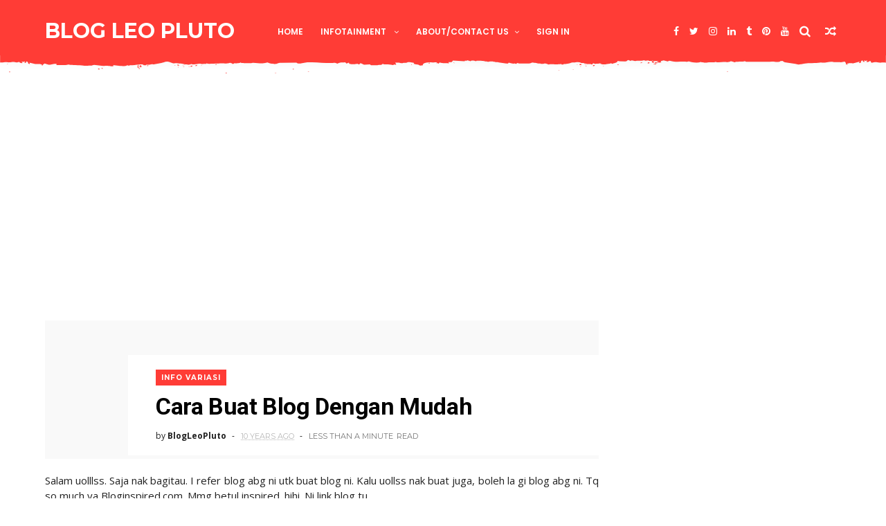

--- FILE ---
content_type: text/html; charset=UTF-8
request_url: http://blogleopluto.blogspot.com/b/stats?style=BLACK_TRANSPARENT&timeRange=ALL_TIME&token=APq4FmAV0ierJ1Z_obnxUhTqqGwAis2opwUWvzEf8JFLXr1e3apJFGUo0itZqFgXmFHvEpOTO7cMvSmjlWZzRxGsBaty04o6Fg
body_size: 262
content:
{"total":1627003,"sparklineOptions":{"backgroundColor":{"fillOpacity":0.1,"fill":"#000000"},"series":[{"areaOpacity":0.3,"color":"#202020"}]},"sparklineData":[[0,31],[1,18],[2,5],[3,35],[4,11],[5,9],[6,29],[7,16],[8,10],[9,66],[10,15],[11,14],[12,30],[13,8],[14,8],[15,29],[16,15],[17,12],[18,31],[19,14],[20,15],[21,60],[22,57],[23,63],[24,100],[25,51],[26,10],[27,38],[28,18],[29,8]],"nextTickMs":1200000}

--- FILE ---
content_type: text/html; charset=utf-8
request_url: https://www.google.com/recaptcha/api2/aframe
body_size: 268
content:
<!DOCTYPE HTML><html><head><meta http-equiv="content-type" content="text/html; charset=UTF-8"></head><body><script nonce="H5-UGzSbTKYLssYTK9xxNA">/** Anti-fraud and anti-abuse applications only. See google.com/recaptcha */ try{var clients={'sodar':'https://pagead2.googlesyndication.com/pagead/sodar?'};window.addEventListener("message",function(a){try{if(a.source===window.parent){var b=JSON.parse(a.data);var c=clients[b['id']];if(c){var d=document.createElement('img');d.src=c+b['params']+'&rc='+(localStorage.getItem("rc::a")?sessionStorage.getItem("rc::b"):"");window.document.body.appendChild(d);sessionStorage.setItem("rc::e",parseInt(sessionStorage.getItem("rc::e")||0)+1);localStorage.setItem("rc::h",'1769359286131');}}}catch(b){}});window.parent.postMessage("_grecaptcha_ready", "*");}catch(b){}</script></body></html>

--- FILE ---
content_type: text/javascript; charset=UTF-8
request_url: http://blogleopluto.blogspot.com/feeds/posts/default/-/INFO%20VARIASI?alt=json-in-script&max-results=6&callback=jQuery1110013032718510007757_1769359274224&_=1769359274225
body_size: 18406
content:
// API callback
jQuery1110013032718510007757_1769359274224({"version":"1.0","encoding":"UTF-8","feed":{"xmlns":"http://www.w3.org/2005/Atom","xmlns$openSearch":"http://a9.com/-/spec/opensearchrss/1.0/","xmlns$blogger":"http://schemas.google.com/blogger/2008","xmlns$georss":"http://www.georss.org/georss","xmlns$gd":"http://schemas.google.com/g/2005","xmlns$thr":"http://purl.org/syndication/thread/1.0","id":{"$t":"tag:blogger.com,1999:blog-1470815622079430926"},"updated":{"$t":"2025-05-18T19:45:56.812+08:00"},"category":[{"term":"INFO MUZIK"},{"term":"INFO VARIASI"},{"term":"INFO MAKANAN"},{"term":"INFO TV"},{"term":"INFO ANIMASI"},{"term":"INFO MOVIE"},{"term":"INFO BRITNEY SPEARS"},{"term":"INFO KOMIK MAJALAH BUKU"},{"term":"INFO ANUGERAH"},{"term":"INFO GALAXY LEO PLUTO"},{"term":"INFO KESIHATAN"},{"term":"Slider"},{"term":"INFO BLOGWALKING"}],"title":{"type":"text","$t":"BLOG LEO PLUTO"},"subtitle":{"type":"html","$t":""},"link":[{"rel":"http://schemas.google.com/g/2005#feed","type":"application/atom+xml","href":"http:\/\/blogleopluto.blogspot.com\/feeds\/posts\/default"},{"rel":"self","type":"application/atom+xml","href":"http:\/\/www.blogger.com\/feeds\/1470815622079430926\/posts\/default\/-\/INFO+VARIASI?alt=json-in-script\u0026max-results=6"},{"rel":"alternate","type":"text/html","href":"http:\/\/blogleopluto.blogspot.com\/search\/label\/INFO%20VARIASI"},{"rel":"hub","href":"http://pubsubhubbub.appspot.com/"},{"rel":"next","type":"application/atom+xml","href":"http:\/\/www.blogger.com\/feeds\/1470815622079430926\/posts\/default\/-\/INFO+VARIASI\/-\/INFO+VARIASI?alt=json-in-script\u0026start-index=7\u0026max-results=6"}],"author":[{"name":{"$t":"BlogLeoPluto"},"uri":{"$t":"http:\/\/www.blogger.com\/profile\/11648217532700885662"},"email":{"$t":"noreply@blogger.com"},"gd$image":{"rel":"http://schemas.google.com/g/2005#thumbnail","width":"32","height":"32","src":"\/\/blogger.googleusercontent.com\/img\/b\/R29vZ2xl\/AVvXsEjOiG3Z3wFp2WFFdxcLFrJ4Z8tHcVZ3Tw9T6o2AhxpWfllvA7IjLRdO6tiMY-FZROLjEu6iwzcsKKlt2CYv1JK_AusibW-oC7yRc_4g034m31NH1S-gjlxWEEPYVz3aHzg\/s220\/blogleopluto_600x600_50KB.jpg"}}],"generator":{"version":"7.00","uri":"http://www.blogger.com","$t":"Blogger"},"openSearch$totalResults":{"$t":"42"},"openSearch$startIndex":{"$t":"1"},"openSearch$itemsPerPage":{"$t":"6"},"entry":[{"id":{"$t":"tag:blogger.com,1999:blog-1470815622079430926.post-3025157907797168995"},"published":{"$t":"2017-02-12T06:48:00.000+08:00"},"updated":{"$t":"2017-03-05T13:23:34.519+08:00"},"category":[{"scheme":"http://www.blogger.com/atom/ns#","term":"INFO VARIASI"},{"scheme":"http://www.blogger.com/atom/ns#","term":"Slider"}],"title":{"type":"text","$t":"Semakan Status Terkini e-BR1M 2017"},"content":{"type":"html","$t":"\u003Cdiv\u003E\n\u003Cbr \/\u003E\n\u003Cdiv class=\"separator\" style=\"clear: both; text-align: center;\"\u003E\n\u003Ca href=\"https:\/\/blogger.googleusercontent.com\/img\/b\/R29vZ2xl\/AVvXsEg8eQh2CxW7t_ov9liGmFbj4oiXKCv-fRxbt9CPddhh7a1rSILchKh_nWrfkeQ7nRq3fuBSEa7FoslSd4bluAE8rkdPj38FGqm05F7oQyS0NeqDyi_B01fKWVWn8BR3IO0NzlWaThyPY1g\/s1600\/BR1M.png\" imageanchor=\"1\" style=\"margin-left: 1em; margin-right: 1em;\"\u003E\u003Cimg border=\"0\" height=\"80\" src=\"https:\/\/blogger.googleusercontent.com\/img\/b\/R29vZ2xl\/AVvXsEg8eQh2CxW7t_ov9liGmFbj4oiXKCv-fRxbt9CPddhh7a1rSILchKh_nWrfkeQ7nRq3fuBSEa7FoslSd4bluAE8rkdPj38FGqm05F7oQyS0NeqDyi_B01fKWVWn8BR3IO0NzlWaThyPY1g\/s320\/BR1M.png\" width=\"320\" \/\u003E\u003C\/a\u003E\u003C\/div\u003E\n\u003Cdiv class=\"separator\" style=\"clear: both; text-align: center;\"\u003E\n\u003Cbr \/\u003E\u003C\/div\u003E\n\u003Cbr \/\u003E\nAnda sudah menyemak status terkini e-BR1M 2017 ? \u0026nbsp;Proses pembayaran akan bermula pada bulan Februari 2017. Sila rujuk gambar di bawah.\u003Cbr \/\u003E\n\u003Cdiv class=\"separator\" style=\"clear: both; text-align: center;\"\u003E\n\u003Cbr \/\u003E\u003C\/div\u003E\n\u003Cdiv class=\"separator\" style=\"clear: both; text-align: center;\"\u003E\n\u003Ca href=\"https:\/\/blogger.googleusercontent.com\/img\/b\/R29vZ2xl\/AVvXsEgTXv8f_2Kt3le3zDzUDaywrfnrnFGYJrzTInqJ1N-tyzi_A8l7KRljemvotyP1dGkwElZmAZ-D1y63FNeJ6fksPwFOxLUy8Jb2A0J-zlkJMhs0JAzSQ9jlqqnSXkhh0ggV5gf8X3Ah2jg\/s1600\/BRI1M.png\" imageanchor=\"1\" style=\"margin-left: 1em; margin-right: 1em;\"\u003E\u003Cimg border=\"0\" height=\"79\" src=\"https:\/\/blogger.googleusercontent.com\/img\/b\/R29vZ2xl\/AVvXsEgTXv8f_2Kt3le3zDzUDaywrfnrnFGYJrzTInqJ1N-tyzi_A8l7KRljemvotyP1dGkwElZmAZ-D1y63FNeJ6fksPwFOxLUy8Jb2A0J-zlkJMhs0JAzSQ9jlqqnSXkhh0ggV5gf8X3Ah2jg\/s320\/BRI1M.png\" width=\"320\" \/\u003E\u003C\/a\u003E\u003C\/div\u003E\n\u003Cdiv class=\"separator\" style=\"clear: both; text-align: center;\"\u003E\nJadual Pembayaran BR1M 2017\u003C\/div\u003E\n\u003Cdiv class=\"separator\" style=\"clear: both; text-align: center;\"\u003E\n\u003Cbr \/\u003E\u003C\/div\u003E\n\u003Cdiv class=\"separator\" style=\"clear: both; text-align: center;\"\u003E\n\u003Cbr \/\u003E\u003C\/div\u003E\n\u003C\/div\u003E\nSesiapa yg belum lagi menyemak status terkini mereka di website e-BR1M 2017, boleh rujuk proses semakan seperti gambar di bawah.\u003Cbr \/\u003E\n\u003Cbr \/\u003E\n\u003Cdiv class=\"separator\" style=\"clear: both; text-align: center;\"\u003E\n\u003Ca href=\"https:\/\/blogger.googleusercontent.com\/img\/b\/R29vZ2xl\/AVvXsEhxacs-A69I1pNKfVcyHgpfy5Cd3HOb0ch_kcJzCibsadSrUTzcuXo7SpVQIz79pA0tSptU4HyaRz8b47AdcbJL305BzweeLTXcD7khaMHJw2ug28w-xsrdBp3r6NbdOKQKPw0p_yw9340\/s1600\/br1m.png\" imageanchor=\"1\" style=\"margin-left: 1em; margin-right: 1em;\"\u003E\u003Cimg border=\"0\" height=\"272\" src=\"https:\/\/blogger.googleusercontent.com\/img\/b\/R29vZ2xl\/AVvXsEhxacs-A69I1pNKfVcyHgpfy5Cd3HOb0ch_kcJzCibsadSrUTzcuXo7SpVQIz79pA0tSptU4HyaRz8b47AdcbJL305BzweeLTXcD7khaMHJw2ug28w-xsrdBp3r6NbdOKQKPw0p_yw9340\/s320\/br1m.png\" width=\"320\" \/\u003E\u003C\/a\u003E\u003C\/div\u003E\n\u003Cbr \/\u003E\n\u003Cdiv class=\"separator\" style=\"clear: both; text-align: center;\"\u003E\n\u003Ca href=\"https:\/\/blogger.googleusercontent.com\/img\/b\/R29vZ2xl\/AVvXsEi5uxRB5eoKg7dh_P1K4VG2PynZP4PSwSzb_Pg3wWxmb9ZCFcrbz81jvDiBokjMx38J2UDcM4GuD8PZEByyPc80KJO-F7T4WEyE0ZgbTjWnzKeSiT7wpxJrQ_tjGLu-ciEgmbO63gkP1Js\/s1600\/2.png\" imageanchor=\"1\" style=\"margin-left: 1em; margin-right: 1em;\"\u003E\u003Cimg border=\"0\" height=\"318\" src=\"https:\/\/blogger.googleusercontent.com\/img\/b\/R29vZ2xl\/AVvXsEi5uxRB5eoKg7dh_P1K4VG2PynZP4PSwSzb_Pg3wWxmb9ZCFcrbz81jvDiBokjMx38J2UDcM4GuD8PZEByyPc80KJO-F7T4WEyE0ZgbTjWnzKeSiT7wpxJrQ_tjGLu-ciEgmbO63gkP1Js\/s320\/2.png\" width=\"320\" \/\u003E\u003C\/a\u003E\u003C\/div\u003E\n\u003Cbr \/\u003E\n\u003Cdiv class=\"separator\" style=\"clear: both; text-align: center;\"\u003E\n\u003Ca href=\"https:\/\/blogger.googleusercontent.com\/img\/b\/R29vZ2xl\/AVvXsEj8GYxm1bztYXnsrj5v5uGqRnWM2v12zIOdrsTM6p1MwYPvVGPbJLfoBGN4m3atYyjYBpqno4Azj7Px_BvzCfGl-Qpe5EUXUEz99TuKjD0IL6pdZ1qq0AvWsKrH71Ob9KXp-bGPiPJuTSM\/s1600\/3.png\" imageanchor=\"1\" style=\"margin-left: 1em; margin-right: 1em;\"\u003E\u003Cimg border=\"0\" height=\"307\" src=\"https:\/\/blogger.googleusercontent.com\/img\/b\/R29vZ2xl\/AVvXsEj8GYxm1bztYXnsrj5v5uGqRnWM2v12zIOdrsTM6p1MwYPvVGPbJLfoBGN4m3atYyjYBpqno4Azj7Px_BvzCfGl-Qpe5EUXUEz99TuKjD0IL6pdZ1qq0AvWsKrH71Ob9KXp-bGPiPJuTSM\/s320\/3.png\" width=\"320\" \/\u003E\u003C\/a\u003E\u003C\/div\u003E\n\u003Cdiv class=\"separator\" style=\"clear: both; text-align: left;\"\u003E\nAndai kata permohonan anda tidak berjaya, mungkin beberapa faktor boleh dilihat seperti rajah di bawah.\u003C\/div\u003E\n\u003Cdiv class=\"separator\" style=\"clear: both; text-align: left;\"\u003E\n\u003Cbr \/\u003E\u003C\/div\u003E\n\u003Cdiv class=\"separator\" style=\"clear: both; text-align: center;\"\u003E\n\u003Ca href=\"https:\/\/blogger.googleusercontent.com\/img\/b\/R29vZ2xl\/AVvXsEhcJaVNievFiJ9DdILguCG27dD6f4v5QiSwLnuUn-xgabuNBKHfe61iNRL2Awmm40NDG9DNdbDQ5vYQY-2HvTdhWOUL1mRaDrbSQmqio2pP1K57qceRYiB9SHqRvO8hzJekQfNc7c81fTs\/s1600\/br1im.png\" imageanchor=\"1\" style=\"margin-left: 1em; margin-right: 1em;\"\u003E\u003Cimg border=\"0\" height=\"320\" src=\"https:\/\/blogger.googleusercontent.com\/img\/b\/R29vZ2xl\/AVvXsEhcJaVNievFiJ9DdILguCG27dD6f4v5QiSwLnuUn-xgabuNBKHfe61iNRL2Awmm40NDG9DNdbDQ5vYQY-2HvTdhWOUL1mRaDrbSQmqio2pP1K57qceRYiB9SHqRvO8hzJekQfNc7c81fTs\/s320\/br1im.png\" width=\"304\" \/\u003E\u003C\/a\u003E\u003C\/div\u003E\n\u003Cdiv class=\"separator\" style=\"clear: both; text-align: center;\"\u003E\n\u003Cbr \/\u003E\u003C\/div\u003E\n\u003Cdiv class=\"separator\" style=\"clear: both; text-align: center;\"\u003E\n\u003Cbr \/\u003E\u003C\/div\u003E\n\u003Cdiv class=\"separator\" style=\"clear: both; text-align: center;\"\u003E\n\u003Cbr \/\u003E\u003C\/div\u003E\n\u003Cdiv class=\"separator\" style=\"clear: both; text-align: center;\"\u003E\n\u003Ca href=\"https:\/\/ebr1m.hasil.gov.my\/DefaultSemakanKeluar.aspx?m=s\u0026amp;y=2016\" style=\"text-align: left;\"\u003ESila Klik Di Sini Utk Semakan BR1M 2017\u003C\/a\u003E\u003C\/div\u003E\n\u003Cdiv class=\"separator\" style=\"clear: both; text-align: left;\"\u003E\n\u003Ci\u003E\u003Cbr \/\u003E\u003C\/i\u003E\u003C\/div\u003E\n\u003Cdiv class=\"separator\" style=\"clear: both; text-align: left;\"\u003E\n\u003Ci\u003E\u003Cbr \/\u003E\u003C\/i\u003E\u003C\/div\u003E\n\u003Cdiv class=\"separator\" style=\"clear: both; text-align: center;\"\u003E\n\u003Ca href=\"https:\/\/blogger.googleusercontent.com\/img\/b\/R29vZ2xl\/AVvXsEie3uaArSvLAYwobnh882f6bmLfXkC0cNWP6P0OvkCx4CyVNmAOzrGdm3UlC6IHO7zBb_iILGBlvtwwvHUy1Mnb9c9rUJVbl-oCGUe3LW0qGJJUmpQaE2z9ya_vQjaqnvrewgEew_cfwj4\/s1600\/BR1M.png\" imageanchor=\"1\" style=\"margin-left: 1em; margin-right: 1em;\"\u003E\u003Cimg border=\"0\" height=\"80\" src=\"https:\/\/blogger.googleusercontent.com\/img\/b\/R29vZ2xl\/AVvXsEie3uaArSvLAYwobnh882f6bmLfXkC0cNWP6P0OvkCx4CyVNmAOzrGdm3UlC6IHO7zBb_iILGBlvtwwvHUy1Mnb9c9rUJVbl-oCGUe3LW0qGJJUmpQaE2z9ya_vQjaqnvrewgEew_cfwj4\/s320\/BR1M.png\" width=\"320\" \/\u003E\u003C\/a\u003E\u003C\/div\u003E\n\u003Cdiv class=\"separator\" style=\"clear: both; text-align: left;\"\u003E\n\u003Ci\u003E\u003Cbr \/\u003E\u003C\/i\u003E\u003C\/div\u003E\n\u003Cdiv class=\"separator\" style=\"clear: both; text-align: left;\"\u003E\n\u003Ci\u003E\u003Cbr \/\u003E\u003C\/i\u003E\u003C\/div\u003E\n\u003Cdiv class=\"separator\" style=\"clear: both; text-align: left;\"\u003E\n\u003Ci\u003E\u003Cbr \/\u003E\u003C\/i\u003E\u003C\/div\u003E\n\u003Cdiv class=\"separator\" style=\"clear: both; text-align: left;\"\u003E\n\u003Ci\u003E\u003Cbr \/\u003E\u003C\/i\u003E\u003C\/div\u003E\n\u003Cdiv class=\"separator\" style=\"clear: both; text-align: left;\"\u003E\n\u003Ci\u003ESemua Info \u0026amp; ImejAdalah Daripada Website e-BR1M 2017.\u003C\/i\u003E\u003C\/div\u003E\n\u003Cdiv class=\"separator\" style=\"clear: both; text-align: left;\"\u003E\n\u003Ci\u003E\u003Cbr \/\u003E\u003C\/i\u003E\u003C\/div\u003E\n\u003Cdiv class=\"separator\" style=\"clear: both; text-align: left;\"\u003E\n\u003Ci\u003E\u003Cbr \/\u003E\u003C\/i\u003E\u003C\/div\u003E\n\u003Cdiv class=\"separator\" style=\"clear: both; text-align: center;\"\u003E\n\u003C\/div\u003E\n\u003Cdiv class=\"separator\" style=\"clear: both; text-align: left;\"\u003E\n\u003Ci\u003E\u003Cbr \/\u003E\u003C\/i\u003E\u003C\/div\u003E\n\u003Cdiv class=\"separator\" style=\"clear: both; text-align: left;\"\u003E\n\u003Cbr \/\u003E\u003C\/div\u003E\n\u003Cdiv class=\"separator\" style=\"clear: both; text-align: left;\"\u003E\n\u003Cbr \/\u003E\u003C\/div\u003E\n\u003Cbr \/\u003E"},"link":[{"rel":"replies","type":"application/atom+xml","href":"http:\/\/blogleopluto.blogspot.com\/feeds\/3025157907797168995\/comments\/default","title":"Post Comments"},{"rel":"replies","type":"text/html","href":"http:\/\/blogleopluto.blogspot.com\/2017\/02\/semakan-status-terkini-e-br1m-2017.html#comment-form","title":"0 Comments"},{"rel":"edit","type":"application/atom+xml","href":"http:\/\/www.blogger.com\/feeds\/1470815622079430926\/posts\/default\/3025157907797168995"},{"rel":"self","type":"application/atom+xml","href":"http:\/\/www.blogger.com\/feeds\/1470815622079430926\/posts\/default\/3025157907797168995"},{"rel":"alternate","type":"text/html","href":"http:\/\/blogleopluto.blogspot.com\/2017\/02\/semakan-status-terkini-e-br1m-2017.html","title":"Semakan Status Terkini e-BR1M 2017"}],"author":[{"name":{"$t":"BlogLeoPluto"},"uri":{"$t":"http:\/\/www.blogger.com\/profile\/11648217532700885662"},"email":{"$t":"noreply@blogger.com"},"gd$image":{"rel":"http://schemas.google.com/g/2005#thumbnail","width":"32","height":"32","src":"\/\/blogger.googleusercontent.com\/img\/b\/R29vZ2xl\/AVvXsEjOiG3Z3wFp2WFFdxcLFrJ4Z8tHcVZ3Tw9T6o2AhxpWfllvA7IjLRdO6tiMY-FZROLjEu6iwzcsKKlt2CYv1JK_AusibW-oC7yRc_4g034m31NH1S-gjlxWEEPYVz3aHzg\/s220\/blogleopluto_600x600_50KB.jpg"}}],"media$thumbnail":{"xmlns$media":"http://search.yahoo.com/mrss/","url":"https:\/\/blogger.googleusercontent.com\/img\/b\/R29vZ2xl\/AVvXsEg8eQh2CxW7t_ov9liGmFbj4oiXKCv-fRxbt9CPddhh7a1rSILchKh_nWrfkeQ7nRq3fuBSEa7FoslSd4bluAE8rkdPj38FGqm05F7oQyS0NeqDyi_B01fKWVWn8BR3IO0NzlWaThyPY1g\/s72-c\/BR1M.png","height":"72","width":"72"},"thr$total":{"$t":"0"}},{"id":{"$t":"tag:blogger.com,1999:blog-1470815622079430926.post-3175676287995422717"},"published":{"$t":"2016-08-21T15:36:00.004+08:00"},"updated":{"$t":"2016-08-21T16:37:52.205+08:00"},"category":[{"scheme":"http://www.blogger.com/atom/ns#","term":"INFO VARIASI"}],"title":{"type":"text","$t":"Tahniah Datuk Lei Chong Wei, V Shem, Wee Kiong, Peng Soon, Liu Ying, Azizulhasni, Pandelela \u0026 Jun Hoong."},"content":{"type":"html","$t":"\u003Cdiv style=\"text-align: justify;\"\u003E\nDatuk Lei Chong Wei telah berjaya mengharumkan nama Malaysia \u0026nbsp;apabila memenangi Perak buat kali ketiga di temasya sukan Olimpik \u0026nbsp;dan kali ketiga ini ialah di Olimpik Rio Brazil 2016. Kehebatan dan ketabahan Datuk Lei Chong Wei sepanjang perlawanan badminton di Olimpik Rio telah membuatkan rakyat Malaysia kagum dan terharu dengan kesungguhan beliau yg sentiasa mahukan yg terbaik utk Malaysia. Pujian dan sokongan tanpa henti kepada Datuk Lei Chong Wei di media sosial menunjukkan rakyat Malaysia sentiasa menghargai segala pengorbanan yg telah dilakukan oleh Datuk selama ini.\u0026nbsp;\u003C\/div\u003E\n\u003Cdiv style=\"text-align: justify;\"\u003E\n\u003Cbr \/\u003E\u003C\/div\u003E\n\u003Cdiv style=\"text-align: justify;\"\u003E\nLebih manis lagi, temasya Olimpik kali ini merupakan temasya Olimpik paling banyak pingat pernah dimenangi oleh Malaysia iaitu sebanyak 4 Perak \u0026amp; 1 Gangsa. 3 pingat Perak \u0026nbsp;adalah daripada pasangan beregu lelaki badminton No.1 Malaysia, Goh V Shem dan Tan Wee Kiong, beregu campuran badminton No.1 Malaysia. Chan Peng Soon \u0026amp; Goh Liu Ying, \u0026nbsp;dan pasangan terjun berirama wanita No.1 Malaysia, Pandelela Rinong \u0026amp; Cheong Jun Hoong. Manakala, pingat Gangsa pula dihadiahkan oleh pelumba basikal trek No.1 Malaysia iaitu Azizulhasni Awang. Kesemua mereka ini sebenarnya telah mencipta sejarah tersendiri kerana masing2x adalah pemenang pingat pertama kali utk acara masing2x utk Malaysia di sukan Olimpik ini dan pastinya nama mereka sudah tercatat di dalam sejarah kesukanan negara kita. Tahniah dan rasa terharu di atas kejayaan mereka semua ini. Rakyat Malaysia sgt bangga dengan anda semua.:)\u003C\/div\u003E\n\u003Cdiv style=\"text-align: justify;\"\u003E\n\u003Cbr \/\u003E\u003C\/div\u003E\n\u003Cdiv style=\"text-align: justify;\"\u003E\nTemasya sukan kali ini juga merupakan medan atau platform utk semua rakyat Malaysia menunjukkan semangat bersatu padu dan bekerjasama antara satu sama lain dalam memberikan sokongan kepada semua atlet Malaysia bertanding demi memastikan kejayaan milik Malaysia. Sikap bersatu padu sebegini akan mengeratkan lagi semangat silaturahim antara semua rakyat Malaysia dan menguatkan lagi semangat patriotik di dalam diri kita semua.\u003C\/div\u003E\n\u003Cdiv style=\"text-align: justify;\"\u003E\n\u003Cbr \/\u003E\u003C\/div\u003E\n\u003Cdiv style=\"text-align: justify;\"\u003E\nKejayaan mereka ini memberikan satu semangat yg Malaysia Boleh!!! dan boleh menjadi contoh bakal2x kepada para atlet akan datang untuk mengecapi kejayaan yg sama pada masa akan datang. Ucapan tahniah yang tidak terhingga kepada semua wirawan\/wirawati Malaysia ini dan kita doakan semoga mereka akan lebih berjaya di masa akan datang. Tahniah para atlet dan rakyat Malaysia. Malaysia Boleh!!!\u003C\/div\u003E\n\u003Cdiv style=\"text-align: justify;\"\u003E\n\u003Cbr \/\u003E\u003C\/div\u003E\n\u003Cdiv class=\"separator\" style=\"clear: both; text-align: center;\"\u003E\n\u003Ca href=\"https:\/\/blogger.googleusercontent.com\/img\/b\/R29vZ2xl\/AVvXsEiYIVBQEXCCBXrXTsys_F1WkHRjoMgLluGPElV9tOCqnYEfWsa7m-nT3et_Jl2p2Ds7gKOD3nnDwBfRSR3MEkZkZVF7ADVYTmpPbtY6teDxe3hdAnPExGb9iri9pWAnT5LZGmtiLLzBN4E\/s1600\/dcx_doc6r49iemoo8k12o89hldn.jpg\" imageanchor=\"1\" style=\"margin-left: 1em; margin-right: 1em;\"\u003E\u003Cimg border=\"0\" height=\"213\" src=\"https:\/\/blogger.googleusercontent.com\/img\/b\/R29vZ2xl\/AVvXsEiYIVBQEXCCBXrXTsys_F1WkHRjoMgLluGPElV9tOCqnYEfWsa7m-nT3et_Jl2p2Ds7gKOD3nnDwBfRSR3MEkZkZVF7ADVYTmpPbtY6teDxe3hdAnPExGb9iri9pWAnT5LZGmtiLLzBN4E\/s320\/dcx_doc6r49iemoo8k12o89hldn.jpg\" width=\"320\" \/\u003E\u003C\/a\u003E\u003C\/div\u003E\n\u003Cdiv class=\"separator\" style=\"clear: both; text-align: center;\"\u003E\nTahniah\u0026nbsp;\u003C\/div\u003E\n\u003Cdiv class=\"separator\" style=\"clear: both; text-align: center;\"\u003E\nDatuk Lei Chong Wei\u003C\/div\u003E\n\u003Cdiv style=\"text-align: justify;\"\u003E\n\u003Cbr \/\u003E\u003C\/div\u003E\n\u003Cdiv class=\"separator\" style=\"clear: both; text-align: center;\"\u003E\n\u003Ca href=\"https:\/\/blogger.googleusercontent.com\/img\/b\/R29vZ2xl\/AVvXsEh7cgVTg6L6A_B-gQy8AiYWjim4D1ADQANMtzA5YGvwXCJCpm-A21hCX_U9cPjCqF4YR-Lx3ANSPeiiODtuATKBHGrnOAgHpNLu25QrAViuVK03lcHQ7_zS19vx8rHm4fyLov-NHH1hBU0\/s1600\/pandelela.jpg\" imageanchor=\"1\" style=\"margin-left: 1em; margin-right: 1em;\"\u003E\u003Cimg border=\"0\" height=\"213\" src=\"https:\/\/blogger.googleusercontent.com\/img\/b\/R29vZ2xl\/AVvXsEh7cgVTg6L6A_B-gQy8AiYWjim4D1ADQANMtzA5YGvwXCJCpm-A21hCX_U9cPjCqF4YR-Lx3ANSPeiiODtuATKBHGrnOAgHpNLu25QrAViuVK03lcHQ7_zS19vx8rHm4fyLov-NHH1hBU0\/s320\/pandelela.jpg\" width=\"320\" \/\u003E\u003C\/a\u003E\u003C\/div\u003E\n\u003Cdiv class=\"separator\" style=\"clear: both; text-align: center;\"\u003E\nTahniah\u003C\/div\u003E\n\u003Cdiv class=\"separator\" style=\"clear: both; text-align: center;\"\u003E\nCheong Jun Hoong \u0026amp; Pandelela Rinong\u003C\/div\u003E\n\u003Cbr \/\u003E\n\u003Cdiv class=\"separator\" style=\"clear: both; text-align: center;\"\u003E\n\u003Ca href=\"https:\/\/blogger.googleusercontent.com\/img\/b\/R29vZ2xl\/AVvXsEidZp_XwxTjU2NCCEAPol17wKUsu2bp3nioSvr8MRxINO09zAJMFcyzvbIJIDy_9DiGoBX4oAoXwksQOuKn4USRr2XJTp5JVU9SJmDgVg76mWTe2vl7xMO9RwuhbgSGjCPmFNimBCsnwRU\/s1600\/41471398755_950x600.jpg\" imageanchor=\"1\" style=\"margin-left: 1em; margin-right: 1em;\"\u003E\u003Cimg border=\"0\" height=\"202\" src=\"https:\/\/blogger.googleusercontent.com\/img\/b\/R29vZ2xl\/AVvXsEidZp_XwxTjU2NCCEAPol17wKUsu2bp3nioSvr8MRxINO09zAJMFcyzvbIJIDy_9DiGoBX4oAoXwksQOuKn4USRr2XJTp5JVU9SJmDgVg76mWTe2vl7xMO9RwuhbgSGjCPmFNimBCsnwRU\/s320\/41471398755_950x600.jpg\" width=\"320\" \/\u003E\u003C\/a\u003E\u003C\/div\u003E\n\u003Cdiv class=\"separator\" style=\"clear: both; text-align: center;\"\u003E\nTahniah\u003C\/div\u003E\n\u003Cdiv class=\"separator\" style=\"clear: both; text-align: center;\"\u003E\nAzizulhasni Awang\u003C\/div\u003E\n\u003Cbr \/\u003E\n\u003Cdiv class=\"separator\" style=\"clear: both; text-align: center;\"\u003E\n\u003Ca href=\"https:\/\/blogger.googleusercontent.com\/img\/b\/R29vZ2xl\/AVvXsEg8JYyT8LRo4bjI6lJzsOeXcqfDTLqCMYJb2p6qn2ONr0nLSUnWejAhwQuuJOUuH1ZzcvMrXS9q3vlIth4YE1t8XoAlSArSwpedaP7H3m55INzQpC7knG0fxybsXOmVZ8QTJpfQwi8lSF0\/s1600\/Goh-Liu-Ying-Chan-Peng-Soon-Pingat-Perak-Badminton-Olympic-Rio-2016.jpg\" imageanchor=\"1\" style=\"margin-left: 1em; margin-right: 1em;\"\u003E\u003Cimg border=\"0\" height=\"219\" src=\"https:\/\/blogger.googleusercontent.com\/img\/b\/R29vZ2xl\/AVvXsEg8JYyT8LRo4bjI6lJzsOeXcqfDTLqCMYJb2p6qn2ONr0nLSUnWejAhwQuuJOUuH1ZzcvMrXS9q3vlIth4YE1t8XoAlSArSwpedaP7H3m55INzQpC7knG0fxybsXOmVZ8QTJpfQwi8lSF0\/s320\/Goh-Liu-Ying-Chan-Peng-Soon-Pingat-Perak-Badminton-Olympic-Rio-2016.jpg\" width=\"320\" \/\u003E\u003C\/a\u003E\u003C\/div\u003E\n\u003Cdiv class=\"separator\" style=\"clear: both; text-align: center;\"\u003E\nTahniah\u0026nbsp;\u003C\/div\u003E\n\u003Cdiv class=\"separator\" style=\"clear: both; text-align: center;\"\u003E\nGoh Liu Ying \u0026amp; Chan Peng Soon\u003C\/div\u003E\n\u003Cbr \/\u003E\n\u003Cdiv class=\"separator\" style=\"clear: both; text-align: center;\"\u003E\n\u003Ca href=\"https:\/\/blogger.googleusercontent.com\/img\/b\/R29vZ2xl\/AVvXsEiH_VBp6R4gDdJDZUHAVqa2uYLFgGM4_u0fsWLSJFBfy-j3mUOqwrhm2sgFv6fm6kgkj6AP0fN3dxHpV-7X5jTkr_JdgTylVvXocYWx7umyYBo5ELO4KDWIOCWvsBnevZA5NUhnNrY-4So\/s1600\/Tan-Wee-Kiong-Goh-V-Shem-Pingat-Perak-Badminton-Olimpik-2016.jpg\" imageanchor=\"1\" style=\"margin-left: 1em; margin-right: 1em;\"\u003E\u003Cimg border=\"0\" height=\"197\" src=\"https:\/\/blogger.googleusercontent.com\/img\/b\/R29vZ2xl\/AVvXsEiH_VBp6R4gDdJDZUHAVqa2uYLFgGM4_u0fsWLSJFBfy-j3mUOqwrhm2sgFv6fm6kgkj6AP0fN3dxHpV-7X5jTkr_JdgTylVvXocYWx7umyYBo5ELO4KDWIOCWvsBnevZA5NUhnNrY-4So\/s320\/Tan-Wee-Kiong-Goh-V-Shem-Pingat-Perak-Badminton-Olimpik-2016.jpg\" width=\"320\" \/\u003E\u003C\/a\u003E\u003C\/div\u003E\n\u003Cdiv class=\"separator\" style=\"clear: both; text-align: center;\"\u003E\nTahniah\u003C\/div\u003E\n\u003Cdiv class=\"separator\" style=\"clear: both; text-align: center;\"\u003E\nGoh \u0026nbsp;V Shem \u0026amp; Tan Wee Kiong\u003C\/div\u003E\n\u003Cdiv class=\"separator\" style=\"clear: both; text-align: center;\"\u003E\n\u003Cbr \/\u003E\u003C\/div\u003E\n\u003Cdiv class=\"separator\" style=\"clear: both; text-align: center;\"\u003E\n\u003Ca href=\"https:\/\/blogger.googleusercontent.com\/img\/b\/R29vZ2xl\/AVvXsEi8afreNG6GVjH50bDYAhF6_Ox4xtE8xgREPxqTywQ0Z4T5u1pWUW51uVSjydcxgP3F4fzAIRIFnl1cKXT_xXSgkFHKucOsx35a8t9uRfvZsEbqaqe_cR8SisnXRuBxqjhLXO75nFY2NDU\/s1600\/bad5.jpg\" imageanchor=\"1\" style=\"margin-left: 1em; margin-right: 1em;\"\u003E\u003Cimg border=\"0\" height=\"213\" src=\"https:\/\/blogger.googleusercontent.com\/img\/b\/R29vZ2xl\/AVvXsEi8afreNG6GVjH50bDYAhF6_Ox4xtE8xgREPxqTywQ0Z4T5u1pWUW51uVSjydcxgP3F4fzAIRIFnl1cKXT_xXSgkFHKucOsx35a8t9uRfvZsEbqaqe_cR8SisnXRuBxqjhLXO75nFY2NDU\/s320\/bad5.jpg\" width=\"320\" \/\u003E\u003C\/a\u003E\u003C\/div\u003E\n\u003Cdiv class=\"separator\" style=\"clear: both; text-align: center;\"\u003E\nTahniah\u003C\/div\u003E\n\u003Cdiv class=\"separator\" style=\"clear: both; text-align: center;\"\u003E\nDatuk Lee Chong Wei\u003C\/div\u003E\n\u003Cdiv class=\"separator\" style=\"clear: both; text-align: center;\"\u003E\n\u003Cbr \/\u003E\u003C\/div\u003E\n\u003Cdiv class=\"separator\" style=\"clear: both; text-align: center;\"\u003E\n\u003Ca href=\"https:\/\/blogger.googleusercontent.com\/img\/b\/R29vZ2xl\/AVvXsEjOxTEFiEUomJVLqMO6dBsgHyjN_cF8Q32fBfwv-UGaYoopC0gAemB1PlxDPGHAT6_r-1RebL9kkvW08rYLzYFtvWeMwfJ0wTYdvkljxb124VS-i6JEHhybB9yPCCq_MCBFmlSfWtj6pqY\/s1600\/reuters_chen_long_lee_chong_wei_rio_olympics_20160820_620_479_100.JPG\" imageanchor=\"1\" style=\"margin-left: 1em; margin-right: 1em;\"\u003E\u003Cimg border=\"0\" height=\"247\" src=\"https:\/\/blogger.googleusercontent.com\/img\/b\/R29vZ2xl\/AVvXsEjOxTEFiEUomJVLqMO6dBsgHyjN_cF8Q32fBfwv-UGaYoopC0gAemB1PlxDPGHAT6_r-1RebL9kkvW08rYLzYFtvWeMwfJ0wTYdvkljxb124VS-i6JEHhybB9yPCCq_MCBFmlSfWtj6pqY\/s320\/reuters_chen_long_lee_chong_wei_rio_olympics_20160820_620_479_100.JPG\" width=\"320\" \/\u003E\u003C\/a\u003E\u003C\/div\u003E\n\u003Cdiv class=\"separator\" style=\"clear: both; text-align: center;\"\u003E\nTahniah\u0026nbsp;\u003C\/div\u003E\n\u003Cdiv class=\"separator\" style=\"clear: both; text-align: center;\"\u003E\nDatuk Lei Chong Wei\u003C\/div\u003E\n\u003Cbr \/\u003E\n\u003Cdiv class=\"separator\" style=\"clear: both; text-align: center;\"\u003E\n\u003Ca href=\"https:\/\/blogger.googleusercontent.com\/img\/b\/R29vZ2xl\/AVvXsEiU_cqJ9YMa8yzGzTRFQ2WfW_PoEeqc28jgWYriGkl7HsWNhpQmVJXh-uoe-Gcm87srllQ_y0UpEriOf-YyeREq4J2oOE9e94pGGv8yfvG6ANU8t7se9bq60B3pBMuORHBdxwVtw8-8gk8\/s1600\/chen-long-chong-wei-2008.jpg\" imageanchor=\"1\" style=\"margin-left: 1em; margin-right: 1em;\"\u003E\u003Cimg border=\"0\" height=\"240\" src=\"https:\/\/blogger.googleusercontent.com\/img\/b\/R29vZ2xl\/AVvXsEiU_cqJ9YMa8yzGzTRFQ2WfW_PoEeqc28jgWYriGkl7HsWNhpQmVJXh-uoe-Gcm87srllQ_y0UpEriOf-YyeREq4J2oOE9e94pGGv8yfvG6ANU8t7se9bq60B3pBMuORHBdxwVtw8-8gk8\/s320\/chen-long-chong-wei-2008.jpg\" width=\"320\" \/\u003E\u003C\/a\u003E\u003C\/div\u003E\n\u003Cdiv class=\"separator\" style=\"clear: both; text-align: center;\"\u003E\nTahniah\u003C\/div\u003E\n\u003Cdiv class=\"separator\" style=\"clear: both; text-align: center;\"\u003E\nDatuk Lei Chong Wei\u003C\/div\u003E\n\u003Cdiv class=\"separator\" style=\"clear: both; text-align: center;\"\u003E\n\u003Cbr \/\u003E\u003C\/div\u003E\n\u003Cdiv class=\"separator\" style=\"clear: both; text-align: center;\"\u003E\nKredit Gambar : Google Imej.\u003C\/div\u003E\n\u003Cdiv style=\"text-align: justify;\"\u003E\n\u003Cbr \/\u003E\u003C\/div\u003E\n"},"link":[{"rel":"replies","type":"application/atom+xml","href":"http:\/\/blogleopluto.blogspot.com\/feeds\/3175676287995422717\/comments\/default","title":"Post Comments"},{"rel":"replies","type":"text/html","href":"http:\/\/blogleopluto.blogspot.com\/2016\/08\/tahniah-datuk-lei-chong-weiv-shem-wee.html#comment-form","title":"6 Comments"},{"rel":"edit","type":"application/atom+xml","href":"http:\/\/www.blogger.com\/feeds\/1470815622079430926\/posts\/default\/3175676287995422717"},{"rel":"self","type":"application/atom+xml","href":"http:\/\/www.blogger.com\/feeds\/1470815622079430926\/posts\/default\/3175676287995422717"},{"rel":"alternate","type":"text/html","href":"http:\/\/blogleopluto.blogspot.com\/2016\/08\/tahniah-datuk-lei-chong-weiv-shem-wee.html","title":"Tahniah Datuk Lei Chong Wei, V Shem, Wee Kiong, Peng Soon, Liu Ying, Azizulhasni, Pandelela \u0026 Jun Hoong."}],"author":[{"name":{"$t":"BlogLeoPluto"},"uri":{"$t":"http:\/\/www.blogger.com\/profile\/11648217532700885662"},"email":{"$t":"noreply@blogger.com"},"gd$image":{"rel":"http://schemas.google.com/g/2005#thumbnail","width":"32","height":"32","src":"\/\/blogger.googleusercontent.com\/img\/b\/R29vZ2xl\/AVvXsEjOiG3Z3wFp2WFFdxcLFrJ4Z8tHcVZ3Tw9T6o2AhxpWfllvA7IjLRdO6tiMY-FZROLjEu6iwzcsKKlt2CYv1JK_AusibW-oC7yRc_4g034m31NH1S-gjlxWEEPYVz3aHzg\/s220\/blogleopluto_600x600_50KB.jpg"}}],"media$thumbnail":{"xmlns$media":"http://search.yahoo.com/mrss/","url":"https:\/\/blogger.googleusercontent.com\/img\/b\/R29vZ2xl\/AVvXsEiYIVBQEXCCBXrXTsys_F1WkHRjoMgLluGPElV9tOCqnYEfWsa7m-nT3et_Jl2p2Ds7gKOD3nnDwBfRSR3MEkZkZVF7ADVYTmpPbtY6teDxe3hdAnPExGb9iri9pWAnT5LZGmtiLLzBN4E\/s72-c\/dcx_doc6r49iemoo8k12o89hldn.jpg","height":"72","width":"72"},"thr$total":{"$t":"6"}},{"id":{"$t":"tag:blogger.com,1999:blog-1470815622079430926.post-7117587932809030442"},"published":{"$t":"2016-08-14T00:01:00.001+08:00"},"updated":{"$t":"2016-08-14T01:17:15.346+08:00"},"category":[{"scheme":"http://www.blogger.com/atom/ns#","term":"INFO VARIASI"}],"title":{"type":"text","$t":"Planet Marikh Terbit Dari Barat ?? Sudah Lama Berlaku ???"},"content":{"type":"html","$t":"\u003Cdiv class=\"separator\" style=\"clear: both; text-align: center;\"\u003E\n\u003Cbr \/\u003E\u003C\/div\u003E\n\u003Cdiv class=\"separator\" style=\"clear: both; text-align: center;\"\u003E\n\u003Ca href=\"https:\/\/blogger.googleusercontent.com\/img\/b\/R29vZ2xl\/AVvXsEj_-Jv2GIwXNnv9WOa7Ee6-KgHLEkWL3CF_2i_orz0uvnirWnBU8iSIHlN77k1jtFolrQKTXIEoFtPpFPHkc4YhQ47qw824x1jdfaYRYjiPnSxnk0r0ozp3sfc1pt8P9QVFP_b6LEoWYjc\/s1600\/sun.png\" imageanchor=\"1\" style=\"margin-left: 1em; margin-right: 1em;\"\u003E\u003Cimg border=\"0\" height=\"290\" src=\"https:\/\/blogger.googleusercontent.com\/img\/b\/R29vZ2xl\/AVvXsEj_-Jv2GIwXNnv9WOa7Ee6-KgHLEkWL3CF_2i_orz0uvnirWnBU8iSIHlN77k1jtFolrQKTXIEoFtPpFPHkc4YhQ47qw824x1jdfaYRYjiPnSxnk0r0ozp3sfc1pt8P9QVFP_b6LEoWYjc\/s320\/sun.png\" width=\"320\" \/\u003E\u003C\/a\u003E\u003C\/div\u003E\n\u003Cdiv class=\"separator\" style=\"clear: both; text-align: justify;\"\u003E\nIsu planet Marikh terbit di sebelah barat dan tenggelam di sebelah timur ini sudah lama kedengaran. Hal ini pernah mencetuskan suasana hangat di kalangan rakyat dunia suatu ketika dahulu. Malah ada yg mengaitkannya dengan petanda yg Bumi akan mengalami nasib yg sama di mana Matahari akan terbit di sebelah barat dan tenggelam di timur sepertimana yg berlaku pada planet Marikh. Ada yg percaya, ada juga yg tidak mempercayainya. Namun, jika anda peminat bidang astronomi atau pembaca majalah ilmiah, rasanya pasti anda akan tahu apa yg dimaksudkan dengan penyataan Marikh terbit di barat, tenggelam di timur ini.\u0026nbsp;\u003C\/div\u003E\n\u003Cdiv class=\"separator\" style=\"clear: both; text-align: justify;\"\u003E\n\u003Cbr \/\u003E\u003C\/div\u003E\n\u003Cdiv class=\"separator\" style=\"clear: both; text-align: justify;\"\u003E\nSecara ringkasnya, gerakan planet Marikh yg bertentangan ini adalah terjadi disebabkan oleh fenomena alam semulajadi. Marikh sebenarnya tidak pernah dan tidak bergerak secara bertentangan seperti diwarwarkan. Hakikatnya, Marikh hanya dilihat bergerak songsang tetapi bukannya benar2x bergerak songsang. Isu ini dapat diterangkan dengan teori ilusi optik dan gerakan songsang.\u0026nbsp;\u003C\/div\u003E\n\u003Cdiv class=\"separator\" style=\"clear: both; text-align: justify;\"\u003E\n\u003Cbr \/\u003E\u003C\/div\u003E\n\u003Cdiv class=\"separator\" style=\"clear: both; text-align: justify;\"\u003E\nTahukah anda bahawa planet seperti Musytari, Zuhal, Uranus dan Neptun sebenarnya juga dilihat bergerak secara bertentangan atau songsang seperti mana Marikh jika dilihat dari Bumi. Pergerakan bertentangan arah ini adalah berbeza bagi setiap planet seperti Musytari bergerak songsang selama 121 hari utk tempoh 13.1 bulan dan Uranus pula bergerak songsang selama 151 hari utk setiap 12.15 bulan. Pergerakan terbalik atau arah bertentangan bagi arah planet\/jisim di sistem suria kita ini \u0026nbsp;hanya dapat dilihat jika kita berada di titik pandang tertentu utk tempoh tertentu. Contohnya kita dapat melihat Marikh seolah2x bergerak secara arah bertentangan jika kita berada di Bumi seperti yg berlaku pada bulan April 2016 sehingga Jun 2016 baru2x ini. Namun, jika kita berada di planet Utarid atau Zuhrah, planet Bumi pula akan kelihatan seolah2x bergerak secara bertentangan arah dengan planet Utarid \u0026amp; Zuhrah ini. Menarik kan alam semesta ini.\u003C\/div\u003E\n\u003Cdiv class=\"separator\" style=\"clear: both; text-align: justify;\"\u003E\n\u003Cbr \/\u003E\u003C\/div\u003E\n\u003Cdiv class=\"separator\" style=\"clear: both; text-align: justify;\"\u003E\nSemua info ringkas ini adalah hasil bacaan daripada Majalah Dewan Kosmik keluaran Jun 2016. Dalam tajuk artikel Marikh Bergerak Songsang ada diterangkan dengan secara terperinci oleh penulis majalah mengenai isu fenomena ini. (m\/s 3 \u0026amp; 6). Kalau anda berminat, bolehlah baca majalah ini di perpustakaan ataupun beli di kedai buku kerana banyak info sains dan teknologi menarik dalam majalah ini.\u0026nbsp;\u003C\/div\u003E\n\u003Cdiv class=\"separator\" style=\"clear: both; text-align: justify;\"\u003E\n.\u0026nbsp;\u003C\/div\u003E\n"},"link":[{"rel":"replies","type":"application/atom+xml","href":"http:\/\/blogleopluto.blogspot.com\/feeds\/7117587932809030442\/comments\/default","title":"Post Comments"},{"rel":"replies","type":"text/html","href":"http:\/\/blogleopluto.blogspot.com\/2016\/08\/planet-marikh-terbit-dari-barat-sudah.html#comment-form","title":"7 Comments"},{"rel":"edit","type":"application/atom+xml","href":"http:\/\/www.blogger.com\/feeds\/1470815622079430926\/posts\/default\/7117587932809030442"},{"rel":"self","type":"application/atom+xml","href":"http:\/\/www.blogger.com\/feeds\/1470815622079430926\/posts\/default\/7117587932809030442"},{"rel":"alternate","type":"text/html","href":"http:\/\/blogleopluto.blogspot.com\/2016\/08\/planet-marikh-terbit-dari-barat-sudah.html","title":"Planet Marikh Terbit Dari Barat ?? Sudah Lama Berlaku ???"}],"author":[{"name":{"$t":"BlogLeoPluto"},"uri":{"$t":"http:\/\/www.blogger.com\/profile\/11648217532700885662"},"email":{"$t":"noreply@blogger.com"},"gd$image":{"rel":"http://schemas.google.com/g/2005#thumbnail","width":"32","height":"32","src":"\/\/blogger.googleusercontent.com\/img\/b\/R29vZ2xl\/AVvXsEjOiG3Z3wFp2WFFdxcLFrJ4Z8tHcVZ3Tw9T6o2AhxpWfllvA7IjLRdO6tiMY-FZROLjEu6iwzcsKKlt2CYv1JK_AusibW-oC7yRc_4g034m31NH1S-gjlxWEEPYVz3aHzg\/s220\/blogleopluto_600x600_50KB.jpg"}}],"media$thumbnail":{"xmlns$media":"http://search.yahoo.com/mrss/","url":"https:\/\/blogger.googleusercontent.com\/img\/b\/R29vZ2xl\/AVvXsEj_-Jv2GIwXNnv9WOa7Ee6-KgHLEkWL3CF_2i_orz0uvnirWnBU8iSIHlN77k1jtFolrQKTXIEoFtPpFPHkc4YhQ47qw824x1jdfaYRYjiPnSxnk0r0ozp3sfc1pt8P9QVFP_b6LEoWYjc\/s72-c\/sun.png","height":"72","width":"72"},"thr$total":{"$t":"7"}},{"id":{"$t":"tag:blogger.com,1999:blog-1470815622079430926.post-3841358711520391683"},"published":{"$t":"2016-07-17T23:09:00.002+08:00"},"updated":{"$t":"2017-03-05T13:24:07.244+08:00"},"category":[{"scheme":"http://www.blogger.com/atom/ns#","term":"INFO VARIASI"},{"scheme":"http://www.blogger.com/atom/ns#","term":"Slider"}],"title":{"type":"text","$t":"Piramid Purba Ada Di China, Jepun, Indonesia, India, Itali, Peru, Mexico, Segitiga Bermuda, Bosnia  etc."},"content":{"type":"html","$t":"\u003Cdiv style=\"text-align: justify;\"\u003E\nPada mulanya i nak cite pasal kajian Atlantis. Tetapi setelah membaca banyak sumber bahan bacaan, i dapati rupanya terdapat banyak piramid purba lain wujud di dunia ini selain di Mesir dan Amerika Latin. Mungkin ada yg sudah tahu, tapi bagi i yg baru tahu hal ni rasa agak mengejutkan. Paling terkejut bila tahu kat China \u0026amp; Indonesia pun ada piramid purba. Ada info di blog mengatakan di Malaysia pun ada piramid purba tapi kesahihan maklumat itu tidak dapat dipastikan. Kalu anda pernah menonton kartun X-Men Apocalypes kat TV, dalam kartun tu mmg ada mention China ada piramid. I ingatkan ianya hanya wujud dalam kartun jew, tp rupanya betul. Piramid purba banyak dikaitkan dengan teknologi purba kerana menyimpan satu misteri senibina yg aneh dan ramai tertanya2x kenapa ia dibina di kawasan yg berbeza di seluruh dunia. Selain itu, piramid juga dikaitkan upacara keagamaan purba dan unsur mistik. Secara ringkasnya, piramid ini adalah satu bentuk geometri yg terdiri daripada satu tapak dengan pepenjuru yg bersambung dengan kemuncak yg sama yg membentuk segitiga atau segiempat sama. Piramid yg paling popular ialah Piramid Besar Kufu di Giza, Mesir.\u0026nbsp;\u003C\/div\u003E\n\u003Cdiv style=\"text-align: justify;\"\u003E\n\u003Cbr \/\u003E\u003C\/div\u003E\n\u003Cdiv style=\"text-align: justify;\"\u003E\nSelain piramid purba, piramid moden juga sudah banyak dibina di seluruh dunia, Malah piramid juga dikaitkan dengan agenda illuminati, freemason dan New World Order. Ada teori mengatakan Brexit \u0026nbsp;ini petanda kemusnahan New World Order. Terlampau banyak artikel barat yg mengaitkan isu Brexit ini dengan New World Order. Anda boleh google kalu mahu maklumat lanjut, Nak percaya atau tidak. Terpulang pada anda. Sama juga ngan isu illuminati. Perspektif mengenai illuminati sudah semestinya sgt berbeza antara pro illuminati dengan yg anti illuminati. Di dalam filem National Treasure \u0026amp; Lara Croft ada menyebut pasal isu illuminati ini dan pengikut \u0026nbsp;fahaman ini selalunya dikaitkan dgn org yg sgt bijak, kaya dan misteri. Legenda hip hop Tupac Shakur dikatakan mati kerana tak suka illuminati. Raja Pop Dunia, Micheal Jackson juga pernah dikatakan meninggal mengejut berpunca kerana mahu meninggalkan illuminati. Bagi peminat setia Britney Spears pastinya tahu yg Britney pernah jadi gila sebelum ini kerana beliau juga mahu meninggalkan illuminati. Michael Jackson ketika itu pernah tawarkan bantuan nak bantu Britney atasi masalah kemurungan dan mental breakdown beliau. Tetapi, \u0026nbsp;tak lama kemudian Michael Jackson pula tetiba meninggal mengejut atas alasan terlebih makan ubat. Pelik kan. Kalu nak memahami situasi perjalanan Britney yg berkaitan illuminati, boleh tonton muzik video Britney Spears Hold It Against Me. Bila baca komen2x kat internet, ada di antara org barat sendiri pun tak berapa suka ngan illuminati. Sebab tu, i gunakan ayat pro illuminati dan anti illuminati.\u003Cbr \/\u003E\n\u003Cbr \/\u003E\u003C\/div\u003E\n\u003Cdiv style=\"text-align: justify;\"\u003E\n\u003C\/div\u003E\n\u003Cdiv style=\"text-align: justify;\"\u003E\nOkey, berbalik pada piramid tadi. Piramid Giza dianggarkan dibina sekitar 4000 tahun lalu dan menariknya ada lukisan kenderaan zaman moden di dlm dinding piramid seperti helikopter, kapal selam, hovercraft, dan kereta kebal. Ada pihak yg mengatakan itu semua kebetulan. Namun pendapat  itu \u0026nbsp;boleh \u0026nbsp;disangkal kerana mayat Firaun yg telah diawet beribu tahun dan pembinaan piramid di luar bidang kuasa manusia itu sudah jelas menunjukkan sains dan teknologi manusia pada masa tu sudah jauh maju dan tak terjangka oleh manusia kini. Satu lagi berkaitan dgn mentol \u0026nbsp;lampu tanpa wayar di dalam piramid yg dilukis di atas dinding piramid. Unik kan. Piramid juga dikatakan sebuah loji menjana-kuasa elektrik gergasi. Ini berdasarkan struktur bahan kimia batu bata piramid yg terdiri daripada batu kapur putih tufa \u0026amp; granit serta konsep penebat dan konduktor elektrik di dalam proses pembinaannya.\u003Cbr \/\u003E\n\u003Cbr \/\u003E\n\u003Cdiv class=\"separator\" style=\"clear: both; text-align: center;\"\u003E\n\u003Ca href=\"https:\/\/blogger.googleusercontent.com\/img\/b\/R29vZ2xl\/AVvXsEi3rv6dNkemzfNNesJZE6DKKI0Ve2PW7O_C9gK6nHC4k-8TkQ0_1PfHLtDHRCYDOIWvLQnObtCbcsTfEYSaDlb5RH964i6OK0U9tshfpdG65OiKMlWjXMvDJsZ280-7d8bYL2x_sxVYDyI\/s1600\/download.jpg\" imageanchor=\"1\" style=\"margin-left: 1em; margin-right: 1em;\"\u003E\u003Cimg border=\"0\" src=\"https:\/\/blogger.googleusercontent.com\/img\/b\/R29vZ2xl\/AVvXsEi3rv6dNkemzfNNesJZE6DKKI0Ve2PW7O_C9gK6nHC4k-8TkQ0_1PfHLtDHRCYDOIWvLQnObtCbcsTfEYSaDlb5RH964i6OK0U9tshfpdG65OiKMlWjXMvDJsZ280-7d8bYL2x_sxVYDyI\/s1600\/download.jpg\" \/\u003E\u003C\/a\u003E\u003C\/div\u003E\n\u003Cdiv class=\"separator\" style=\"clear: both; text-align: center;\"\u003E\nPiramid di Mesir\u003C\/div\u003E\n\u003Cbr \/\u003E\u003C\/div\u003E\n\u003Cdiv class=\"separator\" style=\"clear: both; text-align: center;\"\u003E\n\u003Ca href=\"https:\/\/blogger.googleusercontent.com\/img\/b\/R29vZ2xl\/AVvXsEhFGNWOwhRd8ve-0V-mnQwYBa8FbKt8wX5wluV3MVWYSQcdW8DIUHoAKKGpGQyUGSea0HVCP28xRmWkxZzoMRm1KDjzvxe0SQDI0J24lVPSpYn3UE-XkRBaoxNtfy4whn7hRVGq-wtVBIc\/s1600\/Lukisan+kenderaan+moden+dalam+piramid+Mesir.jpg\" imageanchor=\"1\" style=\"margin-left: 1em; margin-right: 1em;\"\u003E\u003Cimg border=\"0\" height=\"197\" src=\"https:\/\/blogger.googleusercontent.com\/img\/b\/R29vZ2xl\/AVvXsEhFGNWOwhRd8ve-0V-mnQwYBa8FbKt8wX5wluV3MVWYSQcdW8DIUHoAKKGpGQyUGSea0HVCP28xRmWkxZzoMRm1KDjzvxe0SQDI0J24lVPSpYn3UE-XkRBaoxNtfy4whn7hRVGq-wtVBIc\/s320\/Lukisan+kenderaan+moden+dalam+piramid+Mesir.jpg\" width=\"320\" \/\u003E\u003C\/a\u003E\u003C\/div\u003E\n\u003Cdiv class=\"separator\" style=\"clear: both; text-align: center;\"\u003E\nLukisan moden \u0026amp; tulisan Hieroglpyh\u003C\/div\u003E\n\u003Cbr \/\u003E\n\u003Cdiv class=\"separator\" style=\"clear: both; text-align: center;\"\u003E\n\u003Ca href=\"https:\/\/blogger.googleusercontent.com\/img\/b\/R29vZ2xl\/AVvXsEi_fZh1i6OfqouC8_Ep2rKip7FICbqheod3a94qk_f7ocir6iXZIL8a9etZEyzfgnnM0SFFc917Ng3xFrPMt0EIBMxJG2J6SsUcXLRHDa_3prp7mhZejqMPssL13Xwc6b2FPCfsiAiVdZo\/s1600\/Lukisan+seolah+mentol+lampu+dalam+piramid+Mesir.jpeg\" imageanchor=\"1\" style=\"margin-left: 1em; margin-right: 1em;\"\u003E\u003Cimg border=\"0\" height=\"217\" src=\"https:\/\/blogger.googleusercontent.com\/img\/b\/R29vZ2xl\/AVvXsEi_fZh1i6OfqouC8_Ep2rKip7FICbqheod3a94qk_f7ocir6iXZIL8a9etZEyzfgnnM0SFFc917Ng3xFrPMt0EIBMxJG2J6SsUcXLRHDa_3prp7mhZejqMPssL13Xwc6b2FPCfsiAiVdZo\/s320\/Lukisan+seolah+mentol+lampu+dalam+piramid+Mesir.jpeg\" width=\"320\" \/\u003E\u003C\/a\u003E\u003C\/div\u003E\n\u003Cdiv class=\"separator\" style=\"clear: both; text-align: center;\"\u003E\nLukisan mentol tanpa wayar\u003C\/div\u003E\n\u003Cdiv style=\"text-align: justify;\"\u003E\n\u003Cbr \/\u003E\u003C\/div\u003E\n\u003Cdiv style=\"text-align: justify;\"\u003E\nEmpat piramid yg popular iaitu di Mesir, China, Peru dan Mexico mempunyai persamaan dan misteri yg pastinya menarik perhatian kepada penggemar sejarah peradaban dunia purba kala. Piramid besar Giza berada di tengah2x lokasi di antara keempat-empat piramid ini. Kesemua piramid mempunyai mumia di dalamnya, tulisan Hieroglyph yg mempunyai signal tertentu, teknik binaan tahan gempa bumi, dan penggunaan kaedah astronomi di dalam proses binaannya. Malah, bentuk susunan bongkah yg sama di semua piramid ini juga mewujudkan satu teori iaitu\u0026nbsp;\u0026nbsp;semua piramid ini dibina oleh sekelompok org yg sama.\u0026nbsp;\u003C\/div\u003E\n\u003Cdiv style=\"text-align: justify;\"\u003E\n\u003Cbr \/\u003E\u003C\/div\u003E\n\u003Cdiv class=\"separator\" style=\"clear: both; text-align: center;\"\u003E\n\u003Ca href=\"https:\/\/blogger.googleusercontent.com\/img\/b\/R29vZ2xl\/AVvXsEiScxo0gTUMX2McMWfCm4h5xFLDR-X2KTXkQjfb86uHvdmvzT9Xovjbjf15Qb-5JCBE5Yu4rhkAqAPA1ijsas4WuMfC4YXcWkcFG3ew_IolJ2SwabBcSWWeCtfPAbMmFx-v3QkO7e65hpM\/s1600\/Tempat+binaan+kuno+berkaitan+besar+di+peta+dunia.jpg\" imageanchor=\"1\" style=\"margin-left: 1em; margin-right: 1em;\"\u003E\u003Cimg border=\"0\" height=\"181\" src=\"https:\/\/blogger.googleusercontent.com\/img\/b\/R29vZ2xl\/AVvXsEiScxo0gTUMX2McMWfCm4h5xFLDR-X2KTXkQjfb86uHvdmvzT9Xovjbjf15Qb-5JCBE5Yu4rhkAqAPA1ijsas4WuMfC4YXcWkcFG3ew_IolJ2SwabBcSWWeCtfPAbMmFx-v3QkO7e65hpM\/s320\/Tempat+binaan+kuno+berkaitan+besar+di+peta+dunia.jpg\" width=\"320\" \/\u003E\u003C\/a\u003E\u003C\/div\u003E\n\u003Cdiv class=\"separator\" style=\"clear: both; text-align: center;\"\u003E\nLokasi piramid Peru. Mexico, Mesir dan China\u003C\/div\u003E\n\u003Cdiv class=\"separator\" style=\"clear: both; text-align: center;\"\u003E\n\u003Cbr \/\u003E\u003C\/div\u003E\n\u003Cdiv class=\"separator\" style=\"clear: both; text-align: center;\"\u003E\n\u003C\/div\u003E\n\u003Cdiv class=\"separator\" style=\"clear: both; text-align: center;\"\u003E\n\u003Ca href=\"https:\/\/blogger.googleusercontent.com\/img\/b\/R29vZ2xl\/AVvXsEhcb6BUj1WfFyaAh4PIbzjBGCoPC8nTH5QQkqO0Vit24l3_96csi_EPkbaYUZz97yndVYUvpJgwtBnQp3uEJjOqAJwciD2UDDHSA-qw2QBQt0hn-QUuhxJNF-NsY2ikmMXztkICHFeXW9E\/s1600\/caral-2.jpg\" imageanchor=\"1\" style=\"margin-left: 1em; margin-right: 1em;\"\u003E\u003Cimg border=\"0\" height=\"213\" src=\"https:\/\/blogger.googleusercontent.com\/img\/b\/R29vZ2xl\/AVvXsEhcb6BUj1WfFyaAh4PIbzjBGCoPC8nTH5QQkqO0Vit24l3_96csi_EPkbaYUZz97yndVYUvpJgwtBnQp3uEJjOqAJwciD2UDDHSA-qw2QBQt0hn-QUuhxJNF-NsY2ikmMXztkICHFeXW9E\/s320\/caral-2.jpg\" width=\"320\" \/\u003E\u003C\/a\u003E\u003C\/div\u003E\n\u003Cdiv class=\"separator\" style=\"clear: both; text-align: center;\"\u003E\nPiramid di Peru\u003C\/div\u003E\n\u003Cdiv class=\"separator\" style=\"clear: both; text-align: center;\"\u003E\n\u003Cbr \/\u003E\u003C\/div\u003E\n\u003Cdiv class=\"separator\" style=\"clear: both; text-align: center;\"\u003E\n\u003Ca href=\"https:\/\/blogger.googleusercontent.com\/img\/b\/R29vZ2xl\/AVvXsEh8BHy3cqJQO6_paxjLYvv6OlaG8LAF-EEgGHUfmvbf-Kj95P9paa06JTa0LBeZhwu9TsdeH9xctM64Rzzs7RQuofq79KQD-q_JUcP4-3XQTA4Y_yg9vPeMdYfIBNfaAiMvRBoa1AOSOkM\/s1600\/mexico.jpg\" imageanchor=\"1\" style=\"margin-left: 1em; margin-right: 1em;\"\u003E\u003Cimg border=\"0\" src=\"https:\/\/blogger.googleusercontent.com\/img\/b\/R29vZ2xl\/AVvXsEh8BHy3cqJQO6_paxjLYvv6OlaG8LAF-EEgGHUfmvbf-Kj95P9paa06JTa0LBeZhwu9TsdeH9xctM64Rzzs7RQuofq79KQD-q_JUcP4-3XQTA4Y_yg9vPeMdYfIBNfaAiMvRBoa1AOSOkM\/s1600\/mexico.jpg\" \/\u003E\u003C\/a\u003E\u003C\/div\u003E\n\u003Cdiv class=\"separator\" style=\"clear: both; text-align: center;\"\u003E\nGreat Pyramid of Cholula di Mexico\u003C\/div\u003E\n\u003Cdiv class=\"separator\" style=\"clear: both; text-align: center;\"\u003E\n\u003Cbr \/\u003E\u003C\/div\u003E\n\u003Cdiv class=\"separator\" style=\"clear: both; text-align: center;\"\u003E\n\u003Ca href=\"https:\/\/blogger.googleusercontent.com\/img\/b\/R29vZ2xl\/AVvXsEiLWgBWWnvosQEZ0R6SVnfdXolvgJ-oGtY8TCM8AHyTADvNLyfzhdK-gl5XGRijLZeSCg9REbvb60C-ORW2SI9Kza_nbgtOvcG350ifsLwQiQ2li11QVHdNFJQw-r3h4YtTRjHkYeyR8-E\/s1600\/220px-All_Gizah_Pyramids.jpg\" imageanchor=\"1\" style=\"margin-left: 1em; margin-right: 1em;\"\u003E\u003Cimg border=\"0\" src=\"https:\/\/blogger.googleusercontent.com\/img\/b\/R29vZ2xl\/AVvXsEiLWgBWWnvosQEZ0R6SVnfdXolvgJ-oGtY8TCM8AHyTADvNLyfzhdK-gl5XGRijLZeSCg9REbvb60C-ORW2SI9Kza_nbgtOvcG350ifsLwQiQ2li11QVHdNFJQw-r3h4YtTRjHkYeyR8-E\/s1600\/220px-All_Gizah_Pyramids.jpg\" \/\u003E\u003C\/a\u003E\u003C\/div\u003E\n\u003Cdiv class=\"separator\" style=\"clear: both; text-align: center;\"\u003E\nPiramid di Giza, Mesir.\u003C\/div\u003E\n\u003Cbr \/\u003E\n\u003Cdiv class=\"separator\" style=\"clear: both; text-align: center;\"\u003E\n\u003Ca href=\"https:\/\/blogger.googleusercontent.com\/img\/b\/R29vZ2xl\/AVvXsEglEy6zREHBwFQKXSvuT_doNx0H0sDPW32xINWGulAtA3KRnxuVPzMrBiin_f5eDVTZH3uNmE6nmcmYxU7yc4BzQ-8qJZLi3y7rP372cXxx_7sogaIfC-54eTzgRPzWeewzULNssv_3B1c\/s1600\/china.jpg\" imageanchor=\"1\" style=\"margin-left: 1em; margin-right: 1em;\"\u003E\u003Cimg border=\"0\" height=\"215\" src=\"https:\/\/blogger.googleusercontent.com\/img\/b\/R29vZ2xl\/AVvXsEglEy6zREHBwFQKXSvuT_doNx0H0sDPW32xINWGulAtA3KRnxuVPzMrBiin_f5eDVTZH3uNmE6nmcmYxU7yc4BzQ-8qJZLi3y7rP372cXxx_7sogaIfC-54eTzgRPzWeewzULNssv_3B1c\/s320\/china.jpg\" width=\"320\" \/\u003E\u003C\/a\u003E\u003C\/div\u003E\n\u003Cdiv class=\"separator\" style=\"clear: both; text-align: center;\"\u003E\nPiramid Hsien-Yang di China\u003C\/div\u003E\n\u003Cdiv class=\"separator\" style=\"clear: both; text-align: center;\"\u003E\n\u003Cbr \/\u003E\u003C\/div\u003E\n\u003Cdiv style=\"text-align: justify;\"\u003E\nAdakah \u0026nbsp;tamadun dulu sgt maju dan lebih moden daripada \u0026nbsp;sekarang telah hilang disebabkan oleh bencana alam seperti tsunami, gempa bumi, tornado, atau hempasan meteor dari langit. Di saat Atlantis mahu berperang ngan Athen, Atlantis telah dilanda banjir besar sehingga menyebabkan tamadun Atlantis ini hilang dan tenggelam ke bawah dasar laut. Bagaimana pula dengan Dinosaur? Tahukah anda yg lipas adalah spesies yg survive sejak zaman Dinasour lagi dan tak banyak berubah selepas itu. Ini bermakna lipas ni dah wujud berjuta2x tahun lalu. Maybe topik akan datang boleh dibincangkan.\u0026nbsp;\u003C\/div\u003E\n\u003Cdiv style=\"text-align: justify;\"\u003E\n\u003Cbr \/\u003E\n\u003Cdiv class=\"separator\" style=\"clear: both; text-align: center;\"\u003E\n\u003Ca href=\"https:\/\/blogger.googleusercontent.com\/img\/b\/R29vZ2xl\/AVvXsEi4Ix9NYalJ299qxWnd-uz2BlUQsY0qqC8STNmmmMxjZ8r_hkDMs4EDaZHpXmaWubxcnwhW4BvDUyn5YIP2f4GFMjWhQfml3aH8-KLJf4ud0qgf_gMDx3qaySOqEJ34VJ57bYHDDW4wrfs\/s1600\/220px-Pyramid_of_cestius.jpg\" imageanchor=\"1\" style=\"margin-left: 1em; margin-right: 1em;\"\u003E\u003Cimg border=\"0\" src=\"https:\/\/blogger.googleusercontent.com\/img\/b\/R29vZ2xl\/AVvXsEi4Ix9NYalJ299qxWnd-uz2BlUQsY0qqC8STNmmmMxjZ8r_hkDMs4EDaZHpXmaWubxcnwhW4BvDUyn5YIP2f4GFMjWhQfml3aH8-KLJf4ud0qgf_gMDx3qaySOqEJ34VJ57bYHDDW4wrfs\/s1600\/220px-Pyramid_of_cestius.jpg\" \/\u003E\u003C\/a\u003E\u003C\/div\u003E\n\u003Cdiv class=\"separator\" style=\"clear: both; text-align: center;\"\u003E\nPiramid Cestius di Rome, Itali\u003C\/div\u003E\n\u003Cdiv class=\"separator\" style=\"clear: both; text-align: center;\"\u003E\n\u003Cbr \/\u003E\u003C\/div\u003E\n\u003Cdiv class=\"separator\" style=\"clear: both; text-align: center;\"\u003E\n\u003Ca href=\"https:\/\/blogger.googleusercontent.com\/img\/b\/R29vZ2xl\/AVvXsEivYGens5VgIWhq-N7eSmFSjSI-e-b-aMkUSVeChRPl66yo2IwY0UgTNKW4h6ONRn6o81ZaDFz7ox6jrwIJByjVU10RZioTihBTvVoyvz2zvxJ_eabtMGj_aLBhl398jpNGeE6SgaboiDQ\/s1600\/170px-Thanjavur_temple.jpg\" imageanchor=\"1\" style=\"margin-left: 1em; margin-right: 1em;\"\u003E\u003Cimg border=\"0\" src=\"https:\/\/blogger.googleusercontent.com\/img\/b\/R29vZ2xl\/AVvXsEivYGens5VgIWhq-N7eSmFSjSI-e-b-aMkUSVeChRPl66yo2IwY0UgTNKW4h6ONRn6o81ZaDFz7ox6jrwIJByjVU10RZioTihBTvVoyvz2zvxJ_eabtMGj_aLBhl398jpNGeE6SgaboiDQ\/s1600\/170px-Thanjavur_temple.jpg\" \/\u003E\u003C\/a\u003E\u003C\/div\u003E\n\u003Cdiv class=\"separator\" style=\"clear: both; text-align: center;\"\u003E\nPiramid di Thanjavur, India\u003C\/div\u003E\n\u003Cbr \/\u003E\n\u003Cdiv class=\"separator\" style=\"clear: both; text-align: center;\"\u003E\n\u003Ca href=\"https:\/\/blogger.googleusercontent.com\/img\/b\/R29vZ2xl\/AVvXsEhq1ZZX5eDoieNYldfvn7aVGcv3XJWvfyq16rHaYYjLlHeJ3eyCgMCpkuDUcThzAtND3KbiemIUOjIN00F53hTHpv9eABEGwSFQJMpozjpeiS6rjqPC1o4dKxKHhyphenhyphenpkh0FWL3oCunmttaI\/s1600\/220px-Borobudur-Nothwest-view.jpg\" imageanchor=\"1\" style=\"margin-left: 1em; margin-right: 1em;\"\u003E\u003Cimg border=\"0\" src=\"https:\/\/blogger.googleusercontent.com\/img\/b\/R29vZ2xl\/AVvXsEhq1ZZX5eDoieNYldfvn7aVGcv3XJWvfyq16rHaYYjLlHeJ3eyCgMCpkuDUcThzAtND3KbiemIUOjIN00F53hTHpv9eABEGwSFQJMpozjpeiS6rjqPC1o4dKxKHhyphenhyphenpkh0FWL3oCunmttaI\/s1600\/220px-Borobudur-Nothwest-view.jpg\" \/\u003E\u003C\/a\u003E\u003C\/div\u003E\n\u003Cdiv class=\"separator\" style=\"clear: both; text-align: center;\"\u003E\nPiramid Borobudur di Indonesia\u003C\/div\u003E\n\u003Cbr \/\u003E\n\u003Cdiv class=\"separator\" style=\"clear: both; text-align: center;\"\u003E\n\u003Ca href=\"https:\/\/blogger.googleusercontent.com\/img\/b\/R29vZ2xl\/AVvXsEhG5oPzuvW4MN9yYUkv4vFtRq4fEwHfbzINAYhUBD9cqWmdutVgaaj0Dz2XaK6SRWYUuHV8RGon5DFhEfQlHAUb9VXBBmUQBGtsjzxlwb1Q4SoZIe_JmSFdXbJEzGk5BpbQ0HqFhEBetnU\/s1600\/220px-Candi_Sukuh_2007.JPG\" imageanchor=\"1\" style=\"margin-left: 1em; margin-right: 1em;\"\u003E\u003Cimg border=\"0\" src=\"https:\/\/blogger.googleusercontent.com\/img\/b\/R29vZ2xl\/AVvXsEhG5oPzuvW4MN9yYUkv4vFtRq4fEwHfbzINAYhUBD9cqWmdutVgaaj0Dz2XaK6SRWYUuHV8RGon5DFhEfQlHAUb9VXBBmUQBGtsjzxlwb1Q4SoZIe_JmSFdXbJEzGk5BpbQ0HqFhEBetnU\/s1600\/220px-Candi_Sukuh_2007.JPG\" \/\u003E\u003C\/a\u003E\u003C\/div\u003E\n\u003Cdiv class=\"separator\" style=\"clear: both; text-align: center;\"\u003E\nCandi Sukuh di Indonesia\u003C\/div\u003E\n\u003Cdiv class=\"separator\" style=\"clear: both; text-align: center;\"\u003E\n\u003Cbr \/\u003E\u003C\/div\u003E\n\u003Cdiv class=\"separator\" style=\"clear: both; text-align: center;\"\u003E\n\u003Ca href=\"https:\/\/blogger.googleusercontent.com\/img\/b\/R29vZ2xl\/AVvXsEjOqf_axBScW2yGBUWrIl9USNStJXTY7vniw58x8utFFVFvb8JubyAIgHmxTp0W287NVs5R8rzK9IBiJkfchREf_IJTVjOlejM8gnjGW4D8PSmgtMmPIXdk6v5Icb6caOuxuYjMlUtNzYs\/s1600\/Sun_Pyramid_05_2015_Teotihuacan_3304.JPG\" imageanchor=\"1\" style=\"margin-left: 1em; margin-right: 1em;\"\u003E\u003Cimg border=\"0\" src=\"https:\/\/blogger.googleusercontent.com\/img\/b\/R29vZ2xl\/AVvXsEjOqf_axBScW2yGBUWrIl9USNStJXTY7vniw58x8utFFVFvb8JubyAIgHmxTp0W287NVs5R8rzK9IBiJkfchREf_IJTVjOlejM8gnjGW4D8PSmgtMmPIXdk6v5Icb6caOuxuYjMlUtNzYs\/s1600\/Sun_Pyramid_05_2015_Teotihuacan_3304.JPG\" \/\u003E\u003C\/a\u003E\u003C\/div\u003E\n\u003Cdiv class=\"separator\" style=\"clear: both; text-align: center;\"\u003E\nPiramid Matahari di Mexico\u003C\/div\u003E\n\u003Cdiv class=\"separator\" style=\"clear: both; text-align: center;\"\u003E\n\u003Cbr \/\u003E\u003C\/div\u003E\n\u003Cdiv class=\"separator\" style=\"clear: both; text-align: center;\"\u003E\n\u003Ca href=\"https:\/\/blogger.googleusercontent.com\/img\/b\/R29vZ2xl\/AVvXsEjz-Fzd5ZhZwgknIq_HllLzFkUR69PvlaasTOhN-Mnmawq331mIbRO_FANua5p_Jih5fyXPHjVeXU0Yb2Us8T7ftoAnyZuxvqL5zOFQBBdkeIhg5Z-_gqignp2FZR09CrY86fvl562_rJI\/s1600\/220px-PyramidOfTheMoonTeotihuacan.jpg\" imageanchor=\"1\" style=\"margin-left: 1em; margin-right: 1em;\"\u003E\u003Cimg border=\"0\" src=\"https:\/\/blogger.googleusercontent.com\/img\/b\/R29vZ2xl\/AVvXsEjz-Fzd5ZhZwgknIq_HllLzFkUR69PvlaasTOhN-Mnmawq331mIbRO_FANua5p_Jih5fyXPHjVeXU0Yb2Us8T7ftoAnyZuxvqL5zOFQBBdkeIhg5Z-_gqignp2FZR09CrY86fvl562_rJI\/s1600\/220px-PyramidOfTheMoonTeotihuacan.jpg\" \/\u003E\u003C\/a\u003E\u003C\/div\u003E\n\u003Cdiv class=\"separator\" style=\"clear: both; text-align: center;\"\u003E\nPiramid Bulan di Mexico\u003C\/div\u003E\n\u003Cbr \/\u003E\n\u003Cdiv class=\"separator\" style=\"clear: both; text-align: center;\"\u003E\n\u003Ca href=\"https:\/\/blogger.googleusercontent.com\/img\/b\/R29vZ2xl\/AVvXsEiLlUJPnv_0XBij0j7Zi_PkyQk8RoxOspVSa1Lngh7xPSgJE-bXw_pNXZd3A-W10XvvMA4BHDWzaJwFm1bzMDX_MvoZbVlaAgMm_8Fqwfh785W2SuLz7AwuL8Mnvvd_4_SYN5IvF45YaEI\/s1600\/220px-Pyramide_von_Hellinikon.jpg\" imageanchor=\"1\" style=\"margin-left: 1em; margin-right: 1em;\"\u003E\u003Cimg border=\"0\" src=\"https:\/\/blogger.googleusercontent.com\/img\/b\/R29vZ2xl\/AVvXsEiLlUJPnv_0XBij0j7Zi_PkyQk8RoxOspVSa1Lngh7xPSgJE-bXw_pNXZd3A-W10XvvMA4BHDWzaJwFm1bzMDX_MvoZbVlaAgMm_8Fqwfh785W2SuLz7AwuL8Mnvvd_4_SYN5IvF45YaEI\/s1600\/220px-Pyramide_von_Hellinikon.jpg\" \/\u003E\u003C\/a\u003E\u003C\/div\u003E\n\u003Cdiv class=\"separator\" style=\"clear: both; text-align: center;\"\u003E\nPiramid di Greece\u003C\/div\u003E\n\u003Cdiv class=\"separator\" style=\"clear: both; text-align: center;\"\u003E\n\u003Cbr \/\u003E\u003C\/div\u003E\n\u003Cdiv class=\"separator\" style=\"clear: both; text-align: center;\"\u003E\n\u003Ca href=\"https:\/\/blogger.googleusercontent.com\/img\/b\/R29vZ2xl\/AVvXsEjFPS5t1M9N2wmczlggbCFbHHXEyYSsY65IDB6UtmcVJEax5m3U8pShjyVBsOIp_d8BS_nuWRVFoj9a8VsOD49ZsqTjcO6wwCpAN-K0XaJ-2xFf4rT1PcMxoHub-GoqRdCFfSTqiHaSg_w\/s1600\/220px-Choghazanbil2.jpg\" imageanchor=\"1\" style=\"margin-left: 1em; margin-right: 1em;\"\u003E\u003Cimg border=\"0\" src=\"https:\/\/blogger.googleusercontent.com\/img\/b\/R29vZ2xl\/AVvXsEjFPS5t1M9N2wmczlggbCFbHHXEyYSsY65IDB6UtmcVJEax5m3U8pShjyVBsOIp_d8BS_nuWRVFoj9a8VsOD49ZsqTjcO6wwCpAN-K0XaJ-2xFf4rT1PcMxoHub-GoqRdCFfSTqiHaSg_w\/s1600\/220px-Choghazanbil2.jpg\" \/\u003E\u003C\/a\u003E\u003C\/div\u003E\n\u003Cdiv class=\"separator\" style=\"clear: both; text-align: center;\"\u003E\nPiramid di Iran\u003C\/div\u003E\n\u003Cbr \/\u003E\n\u003Cdiv class=\"separator\" style=\"clear: both; text-align: center;\"\u003E\n\u003Ca href=\"https:\/\/blogger.googleusercontent.com\/img\/b\/R29vZ2xl\/AVvXsEiI9O_FpK44DLleQCxDxsvzff71XSyaL1at8hpP4QKpGprqZlze-ukFmO_juMLVMkOd5tGZK67wmOz6E0j8M2bJRpBGiatLnSawrYkS37NPVj2H9eeFRtVvsPTspCxgBc2ebdhsPDFc75I\/s1600\/220px-Tomb_of_the_General_1.jpg\" imageanchor=\"1\" style=\"margin-left: 1em; margin-right: 1em;\"\u003E\u003Cimg border=\"0\" src=\"https:\/\/blogger.googleusercontent.com\/img\/b\/R29vZ2xl\/AVvXsEiI9O_FpK44DLleQCxDxsvzff71XSyaL1at8hpP4QKpGprqZlze-ukFmO_juMLVMkOd5tGZK67wmOz6E0j8M2bJRpBGiatLnSawrYkS37NPVj2H9eeFRtVvsPTspCxgBc2ebdhsPDFc75I\/s1600\/220px-Tomb_of_the_General_1.jpg\" \/\u003E\u003C\/a\u003E\u003C\/div\u003E\n\u003Cdiv class=\"separator\" style=\"clear: both; text-align: center;\"\u003E\nMakam bentuk Piramid di China\u003C\/div\u003E\n\u003Cbr \/\u003E\n\u003Cdiv class=\"separator\" style=\"clear: both; text-align: center;\"\u003E\n\u003Ca href=\"https:\/\/blogger.googleusercontent.com\/img\/b\/R29vZ2xl\/AVvXsEgcP0emUQe9ybbZjvqNHzx2_aw4jq8Dvet3Dytx2nPB2iNhu8Etpyx4aTx4c4CXH3MuOxh6qIQAdPYijUeWYSa1rUPpqZ2JwByv4GXm9AYvbCnjIapGmvGj9r5jo1gMQ0gfh_5PQhqETWQ\/s1600\/cambodia.jpg\" imageanchor=\"1\" style=\"margin-left: 1em; margin-right: 1em;\"\u003E\u003Cimg border=\"0\" src=\"https:\/\/blogger.googleusercontent.com\/img\/b\/R29vZ2xl\/AVvXsEgcP0emUQe9ybbZjvqNHzx2_aw4jq8Dvet3Dytx2nPB2iNhu8Etpyx4aTx4c4CXH3MuOxh6qIQAdPYijUeWYSa1rUPpqZ2JwByv4GXm9AYvbCnjIapGmvGj9r5jo1gMQ0gfh_5PQhqETWQ\/s1600\/cambodia.jpg\" \/\u003E\u003C\/a\u003E\u003C\/div\u003E\n\u003Cdiv class=\"separator\" style=\"clear: both; text-align: center;\"\u003E\nPiramid di Kemboja\u003C\/div\u003E\n\u003Cbr \/\u003E\n\u003Cdiv class=\"separator\" style=\"clear: both; text-align: center;\"\u003E\n\u003Ca href=\"https:\/\/blogger.googleusercontent.com\/img\/b\/R29vZ2xl\/AVvXsEic7kGexDFSZ_dOO-27BmqPMCdBI0ih8w8LhS3DfDmkt_egC1TbLEMz1BsZlmb6BsE0jf6tBEcDeKmdhM1ARP8cFNkSoAuTmsGeYn3TdxBhmX5IJQS-mssXRxkn3Mtuz-wYrbTD2J0rjvA\/s1600\/spain.jpg\" imageanchor=\"1\" style=\"margin-left: 1em; margin-right: 1em;\"\u003E\u003Cimg border=\"0\" src=\"https:\/\/blogger.googleusercontent.com\/img\/b\/R29vZ2xl\/AVvXsEic7kGexDFSZ_dOO-27BmqPMCdBI0ih8w8LhS3DfDmkt_egC1TbLEMz1BsZlmb6BsE0jf6tBEcDeKmdhM1ARP8cFNkSoAuTmsGeYn3TdxBhmX5IJQS-mssXRxkn3Mtuz-wYrbTD2J0rjvA\/s1600\/spain.jpg\" \/\u003E\u003C\/a\u003E\u003C\/div\u003E\n\u003Cdiv class=\"separator\" style=\"clear: both; text-align: center;\"\u003E\nPiramid di Sepanyol\u003C\/div\u003E\n\u003Cdiv class=\"separator\" style=\"clear: both; text-align: center;\"\u003E\n\u003Cbr \/\u003E\u003C\/div\u003E\n\u003Cdiv class=\"separator\" style=\"clear: both; text-align: center;\"\u003E\n\u003Ca href=\"https:\/\/blogger.googleusercontent.com\/img\/b\/R29vZ2xl\/AVvXsEgeIbn6Gq-WoBxOivNB-c-YAkmHUJYRi5YxHkxmTdSOS8cRmr8Rvi7P6XXGV1_bmXb9D24eNLNG4WOmCsAZLqsnA1-CBIdCRwZGd3f5IztCuIvGX3ZVrg2iY9RI7mnOf08522LnRXQPioI\/s1600\/220px-Sunway_Pyramid_front.jpg\" imageanchor=\"1\" style=\"margin-left: 1em; margin-right: 1em;\"\u003E\u003Cimg border=\"0\" src=\"https:\/\/blogger.googleusercontent.com\/img\/b\/R29vZ2xl\/AVvXsEgeIbn6Gq-WoBxOivNB-c-YAkmHUJYRi5YxHkxmTdSOS8cRmr8Rvi7P6XXGV1_bmXb9D24eNLNG4WOmCsAZLqsnA1-CBIdCRwZGd3f5IztCuIvGX3ZVrg2iY9RI7mnOf08522LnRXQPioI\/s1600\/220px-Sunway_Pyramid_front.jpg\" \/\u003E\u003C\/a\u003E\u003C\/div\u003E\n\u003Cdiv class=\"separator\" style=\"clear: both; text-align: center;\"\u003E\n\u0026nbsp;Piramid Moden di Subang Jaya Malaysia\u003C\/div\u003E\n\u003Cbr \/\u003E\n\u003Cdiv class=\"separator\" style=\"clear: both; text-align: center;\"\u003E\n\u003Ca href=\"https:\/\/blogger.googleusercontent.com\/img\/b\/R29vZ2xl\/AVvXsEil0uVLHq5_FglOarJhqYxHxwDDnl1YbeMym7KW1R8kd0U_46uY6rChcSHiSAV0VX93UXphQSzLRZkWrVRaib39OeusBKX56xMKZJwlQP2H-QcVEktyngu3KTICMNENc9Lyn11dkNKJdLs\/s1600\/bermudalt.jpg\" imageanchor=\"1\" style=\"margin-left: 1em; margin-right: 1em;\"\u003E\u003Cimg border=\"0\" height=\"240\" src=\"https:\/\/blogger.googleusercontent.com\/img\/b\/R29vZ2xl\/AVvXsEil0uVLHq5_FglOarJhqYxHxwDDnl1YbeMym7KW1R8kd0U_46uY6rChcSHiSAV0VX93UXphQSzLRZkWrVRaib39OeusBKX56xMKZJwlQP2H-QcVEktyngu3KTICMNENc9Lyn11dkNKJdLs\/s320\/bermudalt.jpg\" width=\"320\" \/\u003E\u003C\/a\u003E\u003C\/div\u003E\n\u003Cdiv class=\"separator\" style=\"clear: both; text-align: center;\"\u003E\nPiramid di dasar lautan Segitiga Bermuda\u003C\/div\u003E\n\u003Cdiv class=\"separator\" style=\"clear: both; text-align: center;\"\u003E\n\u003Cbr \/\u003E\u003C\/div\u003E\n\u003Cbr \/\u003E\n\u003Cdiv class=\"separator\" style=\"clear: both; text-align: center;\"\u003E\n\u003Ca href=\"https:\/\/blogger.googleusercontent.com\/img\/b\/R29vZ2xl\/AVvXsEgIKV4oTJTaYwZEBp755djdleXxJc5SzlKGgxh5gf3SyBQMRGR4oXMoz8j4URjBlJ4JWfuPY6CO6Z6s3TDjbKGCd41oImDbmMgRHbtSRYLXSEi6SA8cjO0Q51ZNd-Q80CBDQg9m0ou2hoQ\/s1600\/YonaguniPyramid.jpg\" imageanchor=\"1\" style=\"margin-left: 1em; margin-right: 1em;\"\u003E\u003Cimg border=\"0\" height=\"120\" src=\"https:\/\/blogger.googleusercontent.com\/img\/b\/R29vZ2xl\/AVvXsEgIKV4oTJTaYwZEBp755djdleXxJc5SzlKGgxh5gf3SyBQMRGR4oXMoz8j4URjBlJ4JWfuPY6CO6Z6s3TDjbKGCd41oImDbmMgRHbtSRYLXSEi6SA8cjO0Q51ZNd-Q80CBDQg9m0ou2hoQ\/s320\/YonaguniPyramid.jpg\" width=\"320\" \/\u003E\u003C\/a\u003E\u003C\/div\u003E\n\u003Cdiv class=\"separator\" style=\"clear: both; text-align: center;\"\u003E\nPiramid Monumen Yonaguni di Jepun\u003C\/div\u003E\n\u003Cdiv class=\"separator\" style=\"clear: both; text-align: center;\"\u003E\n\u003Cbr \/\u003E\u003C\/div\u003E\n\u003Cdiv class=\"separator\" style=\"clear: both; text-align: center;\"\u003E\n\u003Ca href=\"https:\/\/blogger.googleusercontent.com\/img\/b\/R29vZ2xl\/AVvXsEi0QvtJ6HW8yPjgpMf2fGsakH8LvxrLAcZi7j3ws2jcnTwxaFGCaoaDkkKXYNqOuFd_-boMa0QvOxDkOkWK5qvxMUf9z6j9H7dyOttfFcaTwqck4UyVXW2ZRtzncmtVDHPz-dY34k-0Yuo\/s1600\/bosnia+piramid.jpg\" imageanchor=\"1\" style=\"margin-left: 1em; margin-right: 1em;\"\u003E\u003Cimg border=\"0\" src=\"https:\/\/blogger.googleusercontent.com\/img\/b\/R29vZ2xl\/AVvXsEi0QvtJ6HW8yPjgpMf2fGsakH8LvxrLAcZi7j3ws2jcnTwxaFGCaoaDkkKXYNqOuFd_-boMa0QvOxDkOkWK5qvxMUf9z6j9H7dyOttfFcaTwqck4UyVXW2ZRtzncmtVDHPz-dY34k-0Yuo\/s1600\/bosnia+piramid.jpg\" \/\u003E\u003C\/a\u003E\u003C\/div\u003E\n\u003Cdiv class=\"separator\" style=\"clear: both; text-align: center;\"\u003E\nPiramid \u0026nbsp;di Bosnia\u003C\/div\u003E\n\u003Cdiv class=\"separator\" style=\"clear: both; text-align: center;\"\u003E\n\u003Cbr \/\u003E\u003C\/div\u003E\n\u003Cdiv class=\"separator\" style=\"clear: both; text-align: center;\"\u003E\n\u003Ca href=\"https:\/\/blogger.googleusercontent.com\/img\/b\/R29vZ2xl\/AVvXsEijbO6PC6qrxbdhiXsNgnd82piyKkR-i41QJ9uNaOmau0-GgibffktIVND6wgVUL_qjc2i04fzDJlvhdDKUeDTyO8QlStCO3m3tEvfV5xPkDZkDHshgeTy9I4HX76U2E6dGWmdJsrrUj0I\/s1600\/download+%25281%2529.jpg\" imageanchor=\"1\" style=\"margin-left: 1em; margin-right: 1em;\"\u003E\u003Cimg border=\"0\" src=\"https:\/\/blogger.googleusercontent.com\/img\/b\/R29vZ2xl\/AVvXsEijbO6PC6qrxbdhiXsNgnd82piyKkR-i41QJ9uNaOmau0-GgibffktIVND6wgVUL_qjc2i04fzDJlvhdDKUeDTyO8QlStCO3m3tEvfV5xPkDZkDHshgeTy9I4HX76U2E6dGWmdJsrrUj0I\/s1600\/download+%25281%2529.jpg\" \/\u003E\u003C\/a\u003E\u003C\/div\u003E\n\u003Cdiv class=\"separator\" style=\"clear: both; text-align: center;\"\u003E\nPiramid Moden di Perancis\u003C\/div\u003E\n\u003Cdiv class=\"separator\" style=\"clear: both; text-align: center;\"\u003E\n\u003Cbr \/\u003E\u003C\/div\u003E\n\u003C\/div\u003E\n\u003Cdiv style=\"text-align: justify;\"\u003E\nJika ingin melihat dan merasai suasana ketika berada di kawasan piramid Mesir secara maya, boleh klik link di bawah dan klik Launch Interactive.\u003Cbr \/\u003E\nKlik sini --\u0026gt;\u0026nbsp;\u003Ca href=\"http:\/\/www.pbs.org\/wgbh\/nova\/ancient\/explore-ancient-egypt.html\"\u003EPiramid Mesir \u003C\/a\u003E\u003Cbr \/\u003E\n\u003Cbr \/\u003E\n\u003Cdiv style=\"text-align: justify;\"\u003E\nSource :\u0026nbsp;\u003Ca href=\"http:\/\/unikversiti.blogspot.my\/2013\/06\/membongkar-rahsia-piramid-dan-teknologi.html\"\u003ERahsia Piramid\u003C\/a\u003E\u003C\/div\u003E\n\u003Cdiv style=\"text-align: justify;\"\u003E\nSource :\u0026nbsp;\u003Ca href=\"http:\/\/versesofuniverse.blogspot.my\/2012\/04\/misteri-piramid-piramid-china.html\"\u003EPiramid China\u003C\/a\u003E\u003C\/div\u003E\n\u003Cdiv style=\"text-align: justify;\"\u003E\nSource :\u0026nbsp;\u003Ca href=\"http:\/\/www.bofads.com\/stories\/jacksonsecrets.htm\"\u003EMichael Jackson Anti Illuminati\u003C\/a\u003E\u003C\/div\u003E\n\u003Cbr \/\u003E\n\u003Cdiv style=\"text-align: justify;\"\u003E\n\u003C\/div\u003E\n\u003Cbr \/\u003E\n\u003Cdiv style=\"-webkit-text-stroke-width: 0px; color: black; font-family: \u0026quot;Times New Roman\u0026quot;; font-size: medium; font-style: normal; font-variant: normal; font-weight: normal; letter-spacing: normal; line-height: normal; orphans: auto; text-align: justify; text-indent: 0px; text-transform: none; white-space: normal; widows: 1; word-spacing: 0px;\"\u003E\n\u003Cdiv style=\"margin: 0px;\"\u003E\nSource :\u0026nbsp;\u003Ca href=\"http:\/\/world-pyramids.com\/en\/world-pyramids\/s\/how-many-pyramids.html#.V4tV-FR97IV\"\u003EWorld Pyramid\u003C\/a\u003E\u003C\/div\u003E\n\u003C\/div\u003E\n\u003C\/div\u003E\n"},"link":[{"rel":"replies","type":"application/atom+xml","href":"http:\/\/blogleopluto.blogspot.com\/feeds\/3841358711520391683\/comments\/default","title":"Post Comments"},{"rel":"replies","type":"text/html","href":"http:\/\/blogleopluto.blogspot.com\/2016\/07\/piramid-purba-ada-di-china-jepun.html#comment-form","title":"19 Comments"},{"rel":"edit","type":"application/atom+xml","href":"http:\/\/www.blogger.com\/feeds\/1470815622079430926\/posts\/default\/3841358711520391683"},{"rel":"self","type":"application/atom+xml","href":"http:\/\/www.blogger.com\/feeds\/1470815622079430926\/posts\/default\/3841358711520391683"},{"rel":"alternate","type":"text/html","href":"http:\/\/blogleopluto.blogspot.com\/2016\/07\/piramid-purba-ada-di-china-jepun.html","title":"Piramid Purba Ada Di China, Jepun, Indonesia, India, Itali, Peru, Mexico, Segitiga Bermuda, Bosnia  etc."}],"author":[{"name":{"$t":"BlogLeoPluto"},"uri":{"$t":"http:\/\/www.blogger.com\/profile\/11648217532700885662"},"email":{"$t":"noreply@blogger.com"},"gd$image":{"rel":"http://schemas.google.com/g/2005#thumbnail","width":"32","height":"32","src":"\/\/blogger.googleusercontent.com\/img\/b\/R29vZ2xl\/AVvXsEjOiG3Z3wFp2WFFdxcLFrJ4Z8tHcVZ3Tw9T6o2AhxpWfllvA7IjLRdO6tiMY-FZROLjEu6iwzcsKKlt2CYv1JK_AusibW-oC7yRc_4g034m31NH1S-gjlxWEEPYVz3aHzg\/s220\/blogleopluto_600x600_50KB.jpg"}}],"media$thumbnail":{"xmlns$media":"http://search.yahoo.com/mrss/","url":"https:\/\/blogger.googleusercontent.com\/img\/b\/R29vZ2xl\/AVvXsEi3rv6dNkemzfNNesJZE6DKKI0Ve2PW7O_C9gK6nHC4k-8TkQ0_1PfHLtDHRCYDOIWvLQnObtCbcsTfEYSaDlb5RH964i6OK0U9tshfpdG65OiKMlWjXMvDJsZ280-7d8bYL2x_sxVYDyI\/s72-c\/download.jpg","height":"72","width":"72"},"thr$total":{"$t":"19"}},{"id":{"$t":"tag:blogger.com,1999:blog-1470815622079430926.post-798901481574376710"},"published":{"$t":"2016-07-14T18:13:00.000+08:00"},"updated":{"$t":"2016-07-14T19:11:33.850+08:00"},"category":[{"scheme":"http://www.blogger.com/atom/ns#","term":"INFO VARIASI"}],"title":{"type":"text","$t":"Pokemon Kini Sudah Wujud Di Alam Realiti. Dunia Semakin Maju. "},"content":{"type":"html","$t":"\u003Cdiv style=\"text-align: justify;\"\u003E\nPokemon sudah wujud di dunia yg nyata. Terkejut kan. Kartun Pokemon pernah jadi fenomena di Malaysia di awal 2000 an dulu. Kini, Pokemon muncul dengan permainan aplikasi baru yg mengabungkan konsep fantasi dan realiti iaitu Pokemon Go. Dengan Pokemon Go ini, kita boleh guna smart phone yg ada GPS utk tangkap Pokemon yg keluar di dalam skrin kamera kita yg berlatarbelakangkan pemandangan realiti di hadapan kita. Pokemon ni muncul mengikut tempat kita berada seperti jika kita dkt ngan area air, jadi Pokemon jenis air akan muncul, kalu kita berada di area taman, Pokemon jenis serangga dan mkn rumput akan muncul dan begitulah seterusnya. Konsep \u0026nbsp;permainan Pokemon Go ni sama seperti kita lihat di TV iaitu tangkap Pokemon itu utk dimasukkan ke dalam bola, berinteraksi dengannya dan keluarkannya utk berlawan dengan pokemon lain.\u003C\/div\u003E\n\u003Cdiv style=\"text-align: justify;\"\u003E\n\u003Cbr \/\u003E\u003C\/div\u003E\n\u003Cdiv style=\"text-align: justify;\"\u003E\nYg menariknya lagi, kita perlu bergerak ke lokasi tertentu di alam realiti utk tangkap Pokemon itu sehingga dapat dan ini secara langsung dpt menyihatkan tubuh badan kita kerana kerana kita perlu banyak bergerak dari satu ke satu tempat yg berbeza. Sebab tu ia guna sistem GPS. Ala2x Amazing Race pun ada.\u0026nbsp;\u003C\/div\u003E\n\u003Cdiv class=\"separator\" style=\"clear: both; text-align: center;\"\u003E\n\u003Ca href=\"https:\/\/blogger.googleusercontent.com\/img\/b\/R29vZ2xl\/AVvXsEjQehxc8op5BpaLwbsRE2yM6kBKQt7WHdyNIg_Tps3weEUBWWgjtXzDsOET2Uix01CstPqQjdQG4epwx0q6ejDgXnoVec9DaiJnF7Ymp4js91wMsOebqi8dmcK9fbGKc3qH9VUcL7KYiUY\/s1600\/maxresdefault.jpg\" imageanchor=\"1\" style=\"clear: right; float: right; margin-bottom: 1em; margin-left: 1em; text-align: justify;\"\u003E\u003Cimg border=\"0\" height=\"182\" src=\"https:\/\/blogger.googleusercontent.com\/img\/b\/R29vZ2xl\/AVvXsEjQehxc8op5BpaLwbsRE2yM6kBKQt7WHdyNIg_Tps3weEUBWWgjtXzDsOET2Uix01CstPqQjdQG4epwx0q6ejDgXnoVec9DaiJnF7Ymp4js91wMsOebqi8dmcK9fbGKc3qH9VUcL7KYiUY\/s320\/maxresdefault.jpg\" width=\"320\" \/\u003E\u003C\/a\u003E\u003C\/div\u003E\n\u003Cdiv\u003E\n\u003Cdiv style=\"text-align: justify;\"\u003E\n\u003Cbr \/\u003E\u003C\/div\u003E\n\u003Cdiv style=\"text-align: justify;\"\u003E\nDisebabkan aplikasi ini menjadi fenomena, ramai yg obses yg game ini tidak kira waktu masa dan tempat. Malah ada juga yg gigih nak tangkap Pokemon time tgh memandu dan menyebabkan mereka hilang fokus time memandu. Disebabkan hal ini, ada ayat pesanan \u0026nbsp;telah dikeluarkan utk peminat game ini \u0026nbsp;iaitu Don't Pokemon \u0026nbsp;\u0026amp; Drive. Revolusi teknologi zaman kini kan. Aplikasi game ni adalah percuma dan ianya baru saja dilancarkan di Australia, Amerika, UK, Germany, dan Korea Selatan pada awal bulan Julai tahun ini. Kat bawah ada video menerangkan cara2x game ini dimainkan dan gambar2x yg telah dishare di Twitter oleh peminat game ini. Mmg Pokemon betul kan. Hihi.\u0026nbsp;\u003C\/div\u003E\n\u003C\/div\u003E\n\u003Cdiv style=\"text-align: justify;\"\u003E\n\u003Cbr \/\u003E\u003C\/div\u003E\n\u003Cdiv class=\"separator\" style=\"clear: both; text-align: center;\"\u003E\n\u003Cbr \/\u003E\u003C\/div\u003E\n\u003Cdiv class=\"separator\" style=\"clear: both; text-align: center;\"\u003E\n\u003Ciframe allowfullscreen=\"\" class=\"YOUTUBE-iframe-video\" data-thumbnail-src=\"https:\/\/i.ytimg.com\/vi\/SWtDeeXtMZM\/0.jpg\" frameborder=\"0\" height=\"266\" src=\"https:\/\/www.youtube.com\/embed\/SWtDeeXtMZM?feature=player_embedded\" width=\"320\"\u003E\u003C\/iframe\u003E\u003C\/div\u003E\n\u003Cdiv class=\"separator\" style=\"clear: both; text-align: center;\"\u003E\nVideo Penerangan Aplikasi Permainan Pokemon Go\u003C\/div\u003E\n\u003Cdiv class=\"separator\" style=\"clear: both; text-align: center;\"\u003E\nSource : Pokemon Youtube Channel\u003C\/div\u003E\n\u003Cdiv class=\"separator\" style=\"clear: both; text-align: center;\"\u003E\n\u003Cbr \/\u003E\u003C\/div\u003E\n\u003Cdiv class=\"separator\" style=\"clear: both; text-align: center;\"\u003E\n\u003Cbr \/\u003E\u003C\/div\u003E\n\u003Cdiv class=\"separator\" style=\"clear: both; text-align: center;\"\u003E\n\u003Ca href=\"https:\/\/blogger.googleusercontent.com\/img\/b\/R29vZ2xl\/AVvXsEgf4ER5w15YREevo4E3L1Sb6jjXvei9CDloH5M4HjGdE9dbJlz6ElSIX1R0NfZeHJl2faw9v4__Jf9KrWGijFfkLDgAgThX_MILMYOJnHd6c5nJYADrUWdHu8EVIHv4b-RAh9HD7NmhdeY\/s1600\/03242016-169.jpg\" imageanchor=\"1\" style=\"margin-left: 1em; margin-right: 1em;\"\u003E\u003Cimg border=\"0\" height=\"181\" src=\"https:\/\/blogger.googleusercontent.com\/img\/b\/R29vZ2xl\/AVvXsEgf4ER5w15YREevo4E3L1Sb6jjXvei9CDloH5M4HjGdE9dbJlz6ElSIX1R0NfZeHJl2faw9v4__Jf9KrWGijFfkLDgAgThX_MILMYOJnHd6c5nJYADrUWdHu8EVIHv4b-RAh9HD7NmhdeY\/s320\/03242016-169.jpg\" width=\"320\" \/\u003E\u003C\/a\u003E\u003C\/div\u003E\n\u003Cdiv class=\"separator\" style=\"clear: both; text-align: center;\"\u003E\nAplikasi Game Pokemon Go\u003C\/div\u003E\n\u003Cdiv class=\"separator\" style=\"clear: both; text-align: center;\"\u003E\n\u003Cbr \/\u003E\u003C\/div\u003E\n\u003Cdiv class=\"separator\" style=\"clear: both; text-align: center;\"\u003E\n\u003Cbr \/\u003E\u003C\/div\u003E\n\u003Cdiv class=\"separator\" style=\"clear: both; text-align: center;\"\u003E\n\u003Ca href=\"https:\/\/blogger.googleusercontent.com\/img\/b\/R29vZ2xl\/AVvXsEhViOLwUe9930sQwtAZp36Ppmb91hQwhg7TwHTT28FmeQSdFcfFed2DsBdAFlP2-rAHhVH018HlLDbnicinBsVWMMMQdHWWVk4f_uAbYLVKHkZ8OjR2bC5gTugaUPn5szAhOYX4OhLnREA\/s1600\/download+%25281%2529.jpg\" imageanchor=\"1\" style=\"margin-left: 1em; margin-right: 1em;\"\u003E\u003Cimg border=\"0\" src=\"https:\/\/blogger.googleusercontent.com\/img\/b\/R29vZ2xl\/AVvXsEhViOLwUe9930sQwtAZp36Ppmb91hQwhg7TwHTT28FmeQSdFcfFed2DsBdAFlP2-rAHhVH018HlLDbnicinBsVWMMMQdHWWVk4f_uAbYLVKHkZ8OjR2bC5gTugaUPn5szAhOYX4OhLnREA\/s1600\/download+%25281%2529.jpg\" \/\u003E\u003C\/a\u003E\u003C\/div\u003E\n\u003Cdiv class=\"separator\" style=\"clear: both; text-align: center;\"\u003E\nAplikasi Game Pokemon Go\u003C\/div\u003E\n\u003Cdiv class=\"separator\" style=\"clear: both; text-align: center;\"\u003E\n\u003Cbr \/\u003E\u003C\/div\u003E\n\u003Cdiv class=\"separator\" style=\"clear: both; text-align: center;\"\u003E\n\u003Cbr \/\u003E\u003C\/div\u003E\n\u003Cdiv class=\"separator\" style=\"clear: both; text-align: center;\"\u003E\n\u003Ca href=\"https:\/\/blogger.googleusercontent.com\/img\/b\/R29vZ2xl\/AVvXsEjXZv4E9lic_BxY7BbHtQdk66v5AymJrvlQOPZiJiyAjBYOmBX105AI2PbU9o6AIYw4QzQTjrqkpXTqHhFshDx8w31bx2H7IbKXgMhKQ8HGlPdHDSttq_kzvHNLO6hI2NrV4yVeOl3rRKw\/s1600\/pokemon+drive.jpg\" imageanchor=\"1\" style=\"margin-left: 1em; margin-right: 1em;\"\u003E\u003Cimg border=\"0\" height=\"211\" src=\"https:\/\/blogger.googleusercontent.com\/img\/b\/R29vZ2xl\/AVvXsEjXZv4E9lic_BxY7BbHtQdk66v5AymJrvlQOPZiJiyAjBYOmBX105AI2PbU9o6AIYw4QzQTjrqkpXTqHhFshDx8w31bx2H7IbKXgMhKQ8HGlPdHDSttq_kzvHNLO6hI2NrV4yVeOl3rRKw\/s320\/pokemon+drive.jpg\" width=\"320\" \/\u003E\u003C\/a\u003E\u003C\/div\u003E\n\u003Cdiv class=\"separator\" style=\"clear: both; text-align: center;\"\u003E\nPesanan Khidmat Masyarakat - Dont Pokemon \u0026amp; Drive\u003C\/div\u003E\n\u003Cdiv class=\"separator\" style=\"clear: both; text-align: center;\"\u003E\nCredit to Pokemon Parody\u003C\/div\u003E\n\u003Cdiv class=\"separator\" style=\"clear: both; text-align: center;\"\u003E\n\u003Cbr \/\u003E\u003C\/div\u003E\n\u003Cdiv class=\"separator\" style=\"clear: both; text-align: center;\"\u003E\n\u003Cbr \/\u003E\u003C\/div\u003E\n\u003Cdiv class=\"separator\" style=\"clear: both; text-align: center;\"\u003E\n\u003Ca href=\"https:\/\/blogger.googleusercontent.com\/img\/b\/R29vZ2xl\/AVvXsEj3Ni6YB2M7vN4hCF_rQqJmTYdxW6j5nPhPU-2AwC-QTj_HRImLYNxzVpiaBjnLzu_ck25AjNLpZcKKBL5OcXUeMWjIlB-ahyphenhyphen00yaruuPLrVTmN_DsfRNpZYnniKFM1eO9IURuF5Qin8t4\/s1600\/pokemon1.png\" imageanchor=\"1\" style=\"margin-left: 1em; margin-right: 1em;\"\u003E\u003Cimg border=\"0\" height=\"320\" src=\"https:\/\/blogger.googleusercontent.com\/img\/b\/R29vZ2xl\/AVvXsEj3Ni6YB2M7vN4hCF_rQqJmTYdxW6j5nPhPU-2AwC-QTj_HRImLYNxzVpiaBjnLzu_ck25AjNLpZcKKBL5OcXUeMWjIlB-ahyphenhyphen00yaruuPLrVTmN_DsfRNpZYnniKFM1eO9IURuF5Qin8t4\/s320\/pokemon1.png\" width=\"224\" \/\u003E\u003C\/a\u003E\u003C\/div\u003E\n\u003Cdiv class=\"separator\" style=\"clear: both; text-align: center;\"\u003E\nKomen Peminat Pokemon Go\u003C\/div\u003E\n\u003Cdiv class=\"separator\" style=\"clear: both; text-align: center;\"\u003E\n\u003Cbr \/\u003E\u003C\/div\u003E\n\u003Cdiv class=\"separator\" style=\"clear: both; text-align: center;\"\u003E\n\u003Cbr \/\u003E\u003C\/div\u003E\n\u003Cdiv class=\"separator\" style=\"clear: both; text-align: center;\"\u003E\n\u003Ca href=\"https:\/\/blogger.googleusercontent.com\/img\/b\/R29vZ2xl\/AVvXsEh_vJhZ9lBEpP9LqmqD2Tdf6aLuSBcqNTUnXqw8NLkUZ3Otf7LQVbxcVAKU-iQcHZKsyF5OEfPO4jiom92uDLKMsa1BpNEPsgXWp5MmcmJFdDaQkzqMxRaMW8wJFJ5cs2NfoSIv31sqtag\/s1600\/pokemon2.png\" imageanchor=\"1\" style=\"margin-left: 1em; margin-right: 1em;\"\u003E\u003Cimg border=\"0\" height=\"320\" src=\"https:\/\/blogger.googleusercontent.com\/img\/b\/R29vZ2xl\/AVvXsEh_vJhZ9lBEpP9LqmqD2Tdf6aLuSBcqNTUnXqw8NLkUZ3Otf7LQVbxcVAKU-iQcHZKsyF5OEfPO4jiom92uDLKMsa1BpNEPsgXWp5MmcmJFdDaQkzqMxRaMW8wJFJ5cs2NfoSIv31sqtag\/s320\/pokemon2.png\" width=\"161\" \/\u003E\u003C\/a\u003E\u003C\/div\u003E\n\u003Cdiv class=\"separator\" style=\"clear: both; text-align: center;\"\u003E\nKomen Peminat Pokemon GO\u003C\/div\u003E\n\u003Cdiv class=\"separator\" style=\"clear: both; text-align: center;\"\u003E\n\u003Cbr \/\u003E\u003C\/div\u003E\n\u003Cdiv class=\"separator\" style=\"clear: both; text-align: center;\"\u003E\n\u003Cbr \/\u003E\u003C\/div\u003E\n\u003Cdiv class=\"separator\" style=\"clear: both; text-align: center;\"\u003E\n\u003Ca href=\"https:\/\/blogger.googleusercontent.com\/img\/b\/R29vZ2xl\/AVvXsEh3KzfZG99fewMNvKbj3RoWQ2yqCwsGWQKqL4Z5CPFkmBxdV9GoAmxCxcfoSOcbsBz8iuw8syiyYtQVemgHcsbVmR1UiKaYjZcw7znO2qoUzJnwJzBTwDxG6cdfZwsbsrCGFvcArRTvw54\/s1600\/maxresdefault+%25281%2529.jpg\" imageanchor=\"1\" style=\"margin-left: 1em; margin-right: 1em;\"\u003E\u003Cimg border=\"0\" height=\"180\" src=\"https:\/\/blogger.googleusercontent.com\/img\/b\/R29vZ2xl\/AVvXsEh3KzfZG99fewMNvKbj3RoWQ2yqCwsGWQKqL4Z5CPFkmBxdV9GoAmxCxcfoSOcbsBz8iuw8syiyYtQVemgHcsbVmR1UiKaYjZcw7znO2qoUzJnwJzBTwDxG6cdfZwsbsrCGFvcArRTvw54\/s320\/maxresdefault+%25281%2529.jpg\" width=\"320\" \/\u003E\u003C\/a\u003E\u003C\/div\u003E\n\u003Cdiv class=\"separator\" style=\"clear: both; text-align: center;\"\u003E\nPokemon Go\u003C\/div\u003E\n\u003Cdiv class=\"separator\" style=\"clear: both; text-align: center;\"\u003E\n\u003Cbr \/\u003E\u003C\/div\u003E\n\u003Cdiv class=\"separator\" style=\"clear: both; text-align: left;\"\u003E\nAll pictures from Google Images.\u003C\/div\u003E\n\u003Cdiv class=\"separator\" style=\"clear: both; text-align: left;\"\u003E\nSource :\u0026nbsp;\u003Ca href=\"http:\/\/www.vox.com\/2016\/7\/12\/12159304\/pokemon-go-game-ios-android\"\u003EPokemon Go Info\u003C\/a\u003E,\u0026nbsp;\u003Ca href=\"http:\/\/www.pokemon.com\/us\/pokemon-video-games\/pokemon-go\/\"\u003EPokemon Go Website\u003C\/a\u003E\u003C\/div\u003E\n\u003Cbr \/\u003E\n\u003Cdiv class=\"separator\" style=\"clear: both; text-align: center;\"\u003E\n\u003C\/div\u003E\n\u003Cdiv class=\"separator\" style=\"clear: both; text-align: center;\"\u003E\n\u003C\/div\u003E\n\u003Cdiv class=\"separator\" style=\"clear: both; text-align: center;\"\u003E\n\u003Cbr \/\u003E\u003C\/div\u003E\n\u003Cdiv class=\"separator\" style=\"clear: both; text-align: center;\"\u003E\n\u003Cbr \/\u003E\u003C\/div\u003E\n\u003Cdiv class=\"separator\" style=\"clear: both; text-align: center;\"\u003E\n\u003Cbr \/\u003E\u003C\/div\u003E\n\u003Cdiv class=\"separator\" style=\"clear: both; text-align: center;\"\u003E\n\u003Cbr \/\u003E\u003C\/div\u003E\n\u003Cdiv class=\"separator\" style=\"clear: both; text-align: center;\"\u003E\n\u003Cbr \/\u003E\u003C\/div\u003E\n\u003Cdiv\u003E\n\u003Cbr \/\u003E\u003C\/div\u003E\n"},"link":[{"rel":"replies","type":"application/atom+xml","href":"http:\/\/blogleopluto.blogspot.com\/feeds\/798901481574376710\/comments\/default","title":"Post Comments"},{"rel":"replies","type":"text/html","href":"http:\/\/blogleopluto.blogspot.com\/2016\/07\/pokemon-kini-sudah-wujud-di-alam.html#comment-form","title":"11 Comments"},{"rel":"edit","type":"application/atom+xml","href":"http:\/\/www.blogger.com\/feeds\/1470815622079430926\/posts\/default\/798901481574376710"},{"rel":"self","type":"application/atom+xml","href":"http:\/\/www.blogger.com\/feeds\/1470815622079430926\/posts\/default\/798901481574376710"},{"rel":"alternate","type":"text/html","href":"http:\/\/blogleopluto.blogspot.com\/2016\/07\/pokemon-kini-sudah-wujud-di-alam.html","title":"Pokemon Kini Sudah Wujud Di Alam Realiti. Dunia Semakin Maju. "}],"author":[{"name":{"$t":"BlogLeoPluto"},"uri":{"$t":"http:\/\/www.blogger.com\/profile\/11648217532700885662"},"email":{"$t":"noreply@blogger.com"},"gd$image":{"rel":"http://schemas.google.com/g/2005#thumbnail","width":"32","height":"32","src":"\/\/blogger.googleusercontent.com\/img\/b\/R29vZ2xl\/AVvXsEjOiG3Z3wFp2WFFdxcLFrJ4Z8tHcVZ3Tw9T6o2AhxpWfllvA7IjLRdO6tiMY-FZROLjEu6iwzcsKKlt2CYv1JK_AusibW-oC7yRc_4g034m31NH1S-gjlxWEEPYVz3aHzg\/s220\/blogleopluto_600x600_50KB.jpg"}}],"media$thumbnail":{"xmlns$media":"http://search.yahoo.com/mrss/","url":"https:\/\/blogger.googleusercontent.com\/img\/b\/R29vZ2xl\/AVvXsEjQehxc8op5BpaLwbsRE2yM6kBKQt7WHdyNIg_Tps3weEUBWWgjtXzDsOET2Uix01CstPqQjdQG4epwx0q6ejDgXnoVec9DaiJnF7Ymp4js91wMsOebqi8dmcK9fbGKc3qH9VUcL7KYiUY\/s72-c\/maxresdefault.jpg","height":"72","width":"72"},"thr$total":{"$t":"11"}},{"id":{"$t":"tag:blogger.com,1999:blog-1470815622079430926.post-6432840885728157136"},"published":{"$t":"2016-07-05T17:27:00.006+08:00"},"updated":{"$t":"2016-07-06T01:14:20.340+08:00"},"category":[{"scheme":"http://www.blogger.com/atom/ns#","term":"INFO VARIASI"}],"title":{"type":"text","$t":"Kapal Angkasa NASA sampai ke Planet Musytari pada 4 Julai 2016"},"content":{"type":"html","$t":"\u003Cdiv style=\"text-align: justify;\"\u003E\nSejarah baru dalam dunia teknologi\/bidang astronomi manusia tercipta lagi dengan sampainya Kapal Angkasa Juno NASA ke orbit Planet Musytari pada 4 Julai 2016. Kapal Angkasa Juno ini dilancarkan ke luar angkasa utk menuju ke Planet Musytari pada 5 Ogos 2011 dan tiba ke Musytari lebih kurang lima tahun kemudian iaitu 4 Julai 2016. Anggaran jarak dari Planet Bumi ke Planet Musytari ialah +\/-\u0026nbsp;400 juta km.\u0026nbsp;\u003C\/div\u003E\n\u003Cdiv style=\"text-align: justify;\"\u003E\n\u003Cbr \/\u003E\n\u003Cdiv class=\"separator\" style=\"clear: both; text-align: center;\"\u003E\n\u003Ca href=\"https:\/\/blogger.googleusercontent.com\/img\/b\/R29vZ2xl\/AVvXsEiTpA2n1R7YuMEq6V3Tkgt-jW4_OKKxdowkHAh4riy-5xxIOCGN4i12Hv10drbtHCAKttCAi2BnSELnzgknaUVjqYD0TJeaz846K5y0UMKZOwA4mD_qWci61OP3S3qisTrR6BY_QrvBYrU\/s1600\/jupiter4.png\" imageanchor=\"1\" style=\"margin-left: 1em; margin-right: 1em;\"\u003E\u003Cimg border=\"0\" height=\"252\" src=\"https:\/\/blogger.googleusercontent.com\/img\/b\/R29vZ2xl\/AVvXsEiTpA2n1R7YuMEq6V3Tkgt-jW4_OKKxdowkHAh4riy-5xxIOCGN4i12Hv10drbtHCAKttCAi2BnSELnzgknaUVjqYD0TJeaz846K5y0UMKZOwA4mD_qWci61OP3S3qisTrR6BY_QrvBYrU\/s320\/jupiter4.png\" width=\"320\" \/\u003E\u003C\/a\u003E\u003C\/div\u003E\n\u003Cdiv class=\"separator\" style=\"clear: both; text-align: center;\"\u003E\nGambar Gambaran Kapal Angkasa JUNO NASA tiba di orbit Planet Musytari,\u003C\/div\u003E\n\u003Cbr \/\u003E\u003C\/div\u003E\n\u003Cdiv style=\"text-align: justify;\"\u003E\nTujuan Kapal Angkasa Juno dilancarkan adalah untuk mengetahui keadaan dan mengkaji alam misteri kehidupan Planet Musytari dengan lebih mendalam lagi. Dalam erti kata lain, ianya bertujuan utk mengkaji medan graviti, komposisi, medan magnet dan magnetosfera kutub. Selain itu, misi projek angkasa Juno juga akan mengkaji angin Musytari, asal-usul pembentukan Musytari, kewujudan air di atmosfera, teras batu bata dan bagaimana jisim Musytari ini teragih.\u003Cbr \/\u003E\n\u003Cbr \/\u003E\nMusytari adalah planet paling besar dalam sistem solar kita. Planet Musytari sudah diketahui kewujudannya oleh ahli astronomi zaman purba kala lagi. \u0026nbsp;Cendekiawan masa lampau \u0026nbsp;iaitu Galileo Galilei telah menemui empat bulan gergasi di Planet Musytari pada tahun 1610 melalui kajian beliau. Musytari sebenarnya mempunyai banyak bulan di mana sekurang2xnya terdapat 67 bulan di sana. Empat bulan gergasi atau juga dipanggil satelit planet Musytari telah diberi nama Ganymede, Callisto, Io dan Europa. Keempat-empat bulan ini mempunyai alam dunia yg sgt jauh berbeza antara satu sama salin.\u003C\/div\u003E\n\u003Cdiv style=\"text-align: justify;\"\u003E\n\u003Cbr \/\u003E\u003C\/div\u003E\n\u003Cdiv class=\"separator\" style=\"clear: both; text-align: center;\"\u003E\n\u003Ca href=\"https:\/\/blogger.googleusercontent.com\/img\/b\/R29vZ2xl\/AVvXsEh1bzmNZEq7Uq3nTmo1uLxZWo1Wad36q2OTTNgDfNsw-9E7HjWcpCjpyuMJX0yHWBPVb36PR0j-UqAY8NrXMdd6FJms8-Vm0aSoBH2fKGxR2-6L4gMLLiyaPEaoeMN7pyJ0PWUWj2fH9H0\/s1600\/jupitersatellites.jpg\" imageanchor=\"1\" style=\"margin-left: 1em; margin-right: 1em;\"\u003E\u003Cimg border=\"0\" height=\"103\" src=\"https:\/\/blogger.googleusercontent.com\/img\/b\/R29vZ2xl\/AVvXsEh1bzmNZEq7Uq3nTmo1uLxZWo1Wad36q2OTTNgDfNsw-9E7HjWcpCjpyuMJX0yHWBPVb36PR0j-UqAY8NrXMdd6FJms8-Vm0aSoBH2fKGxR2-6L4gMLLiyaPEaoeMN7pyJ0PWUWj2fH9H0\/s320\/jupitersatellites.jpg\" width=\"320\" \/\u003E\u003C\/a\u003E\u003C\/div\u003E\n\u003Cdiv class=\"separator\" style=\"clear: both; text-align: center;\"\u003E\nDari kiri ke kanan : Ganymede, Callisto, Io \u0026amp; Europa\u003C\/div\u003E\n\u003Cdiv class=\"separator\" style=\"clear: both; text-align: center;\"\u003E\nGambar : NASA\u0026nbsp;\u003C\/div\u003E\n\u003Cdiv class=\"separator\" style=\"clear: both; text-align: center;\"\u003E\n\u003Cbr \/\u003E\u003C\/div\u003E\n\u003Cdiv class=\"separator\" style=\"clear: both; text-align: center;\"\u003E\n\u003Ca href=\"https:\/\/blogger.googleusercontent.com\/img\/b\/R29vZ2xl\/AVvXsEhPAEivonGIcJOkZ1-h-gAj9Wia8fTJ6KpmV2WScfN6UamvOl1YlLq4H8mD4j9vKJNra0vm9r6CZFsrzrS6k2Bjj95YKk_Ga8UnMp6rGflXWjJGjFHR9VmXdxIz4BLL8DjSGmWgAQ6AVpg\/s1600\/europe.jpg\" imageanchor=\"1\" style=\"margin-left: 1em; margin-right: 1em;\"\u003E\u003Cimg border=\"0\" src=\"https:\/\/blogger.googleusercontent.com\/img\/b\/R29vZ2xl\/AVvXsEhPAEivonGIcJOkZ1-h-gAj9Wia8fTJ6KpmV2WScfN6UamvOl1YlLq4H8mD4j9vKJNra0vm9r6CZFsrzrS6k2Bjj95YKk_Ga8UnMp6rGflXWjJGjFHR9VmXdxIz4BLL8DjSGmWgAQ6AVpg\/s1600\/europe.jpg\" \/\u003E\u003C\/a\u003E\u003C\/div\u003E\n\u003Cdiv class=\"separator\" style=\"clear: both; text-align: center;\"\u003E\nPermukaan bulan Europa\u003C\/div\u003E\n\u003Cbr \/\u003E\n\u003Cdiv class=\"separator\" style=\"clear: both; text-align: center;\"\u003E\n\u003Ca href=\"https:\/\/blogger.googleusercontent.com\/img\/b\/R29vZ2xl\/AVvXsEiEQG0x35eLsjHTGe3WWwBHnpvqYHXePhrc71AUpVsY_yitj3tG4s_rSdFCt7oTBxr5z-e-UfCQJL6Tbsh5e2TbYYQls_PSnueCSsdVHkAwG11uPkpMhqnxDtMoHKW3afR8xAIXAdJ3jhs\/s1600\/ganymede.jpg\" imageanchor=\"1\" style=\"margin-left: 1em; margin-right: 1em;\"\u003E\u003Cimg border=\"0\" src=\"https:\/\/blogger.googleusercontent.com\/img\/b\/R29vZ2xl\/AVvXsEiEQG0x35eLsjHTGe3WWwBHnpvqYHXePhrc71AUpVsY_yitj3tG4s_rSdFCt7oTBxr5z-e-UfCQJL6Tbsh5e2TbYYQls_PSnueCSsdVHkAwG11uPkpMhqnxDtMoHKW3afR8xAIXAdJ3jhs\/s1600\/ganymede.jpg\" \/\u003E\u003C\/a\u003E\u003C\/div\u003E\n\u003Cdiv class=\"separator\" style=\"clear: both; text-align: center;\"\u003E\nPermukaan bulan \u0026nbsp;Ganymede\u003C\/div\u003E\n\u003Cbr \/\u003E\n\u003Cdiv class=\"separator\" style=\"clear: both; text-align: center;\"\u003E\n\u003Ca href=\"https:\/\/blogger.googleusercontent.com\/img\/b\/R29vZ2xl\/AVvXsEjGiD2B1zAnfmpe9lKTzwSj6bVDseYJwViJPBtFE7EPxDtfbD0kdBZ1YqL2CQnVtHqPr-H_y4Edvne3Lt7VV0ZSTZy5tOdqkjtmTN_1k3mRAPSDSy_dFkvi6O8Mjx4cPyQsOdxQPW-RGmQ\/s1600\/iogrosplan.jpg\" imageanchor=\"1\" style=\"margin-left: 1em; margin-right: 1em;\"\u003E\u003Cimg border=\"0\" src=\"https:\/\/blogger.googleusercontent.com\/img\/b\/R29vZ2xl\/AVvXsEjGiD2B1zAnfmpe9lKTzwSj6bVDseYJwViJPBtFE7EPxDtfbD0kdBZ1YqL2CQnVtHqPr-H_y4Edvne3Lt7VV0ZSTZy5tOdqkjtmTN_1k3mRAPSDSy_dFkvi6O8Mjx4cPyQsOdxQPW-RGmQ\/s1600\/iogrosplan.jpg\" \/\u003E\u003C\/a\u003E\u003C\/div\u003E\n\u003Cdiv class=\"separator\" style=\"clear: both; text-align: center;\"\u003E\nPermukaan bulan Io\u003C\/div\u003E\n\u003Cbr \/\u003E\n\u003Cdiv class=\"separator\" style=\"clear: both; text-align: center;\"\u003E\n\u003Ca href=\"https:\/\/blogger.googleusercontent.com\/img\/b\/R29vZ2xl\/AVvXsEgNQ0L2tz1sizeFmeZX8hTfynVyKRJ5CYA3ny6UHSrzDXqhfJ6rAaim2xno2o5uLsBAdmlG_oTUZSE_4SgyN8Y-O4agepSshYmj7353uuZwIOqi1NJSH3_LCZxZfY41YjAYvaonzXpPeCQ\/s1600\/Valhalla_crater_on_Callisto.jpg\" imageanchor=\"1\" style=\"margin-left: 1em; margin-right: 1em;\"\u003E\u003Cimg border=\"0\" height=\"191\" src=\"https:\/\/blogger.googleusercontent.com\/img\/b\/R29vZ2xl\/AVvXsEgNQ0L2tz1sizeFmeZX8hTfynVyKRJ5CYA3ny6UHSrzDXqhfJ6rAaim2xno2o5uLsBAdmlG_oTUZSE_4SgyN8Y-O4agepSshYmj7353uuZwIOqi1NJSH3_LCZxZfY41YjAYvaonzXpPeCQ\/s320\/Valhalla_crater_on_Callisto.jpg\" width=\"320\" \/\u003E\u003C\/a\u003E\u003C\/div\u003E\n\u003Cdiv class=\"separator\" style=\"clear: both; text-align: center;\"\u003E\nPermukaan bulan Callisto\u003C\/div\u003E\n\u003Cdiv class=\"separator\" style=\"clear: both; text-align: center;\"\u003E\n\u003Cbr \/\u003E\u003C\/div\u003E\n\u003Cdiv style=\"text-align: justify;\"\u003E\nMenariknya, peminat astronomi di dunia boleh turut serta menyertai perjalanan proses kajian sains kapal angkasa ini dengan memilih lokasi mana patut diambil gambar di Planet Musytari dengan membuat undian online di website JunoCam. Link website ada di bawah. Register website JunoCam ini dan peminat astronomi dunia juga boleh menyertai forum perbincangan online yg disediakan di ruang komen website ini. Teringat cerita The Martian lakonan Matt Damon dan cerita Jupiter Ascending lakonan Mila Kunis. Alam dunia ini sgt luas dan banyak lagi perkara kita belum jelajah dan mempelajarinya. \u0026nbsp;\u003C\/div\u003E\n\u003Cdiv class=\"separator\" style=\"clear: both; text-align: center;\"\u003E\n\u003Cbr \/\u003E\u003C\/div\u003E\n\u003Cdiv style=\"text-align: center;\"\u003E\n\u003Ciframe allowfullscreen=\"\" class=\"YOUTUBE-iframe-video\" data-thumbnail-src=\"https:\/\/i.ytimg.com\/vi\/TxtLYk-7aXM\/0.jpg\" frameborder=\"0\" height=\"266\" src=\"https:\/\/www.youtube.com\/embed\/TxtLYk-7aXM?feature=player_embedded\" width=\"320\"\u003E\u003C\/iframe\u003E\u003C\/div\u003E\n\u003Cdiv class=\"separator\" style=\"clear: both; text-align: center;\"\u003E\nVideo Penerangan Ringkas Misi Kapal Angkasa Juno NASA\u0026nbsp;\u003C\/div\u003E\n\u003Cdiv class=\"separator\" style=\"clear: both; text-align: center;\"\u003E\n\u003Cbr \/\u003E\u003C\/div\u003E\n\u003Cdiv style=\"text-align: center;\"\u003E\n\u003Ciframe allowfullscreen=\"\" class=\"YOUTUBE-iframe-video\" data-thumbnail-src=\"https:\/\/i.ytimg.com\/vi\/XpsQimYhNkA\/0.jpg\" frameborder=\"0\" height=\"266\" src=\"https:\/\/www.youtube.com\/embed\/XpsQimYhNkA?feature=player_embedded\" width=\"320\"\u003E\u003C\/iframe\u003E\u003C\/div\u003E\n\u003Cdiv class=\"separator\" style=\"clear: both; text-align: center;\"\u003E\nVideo Kapal Angkasa Juno NASA menuju ke Planet Musytari.\u003C\/div\u003E\n\u003Cdiv class=\"separator\" style=\"clear: both; text-align: center;\"\u003E\n\u003Cbr \/\u003E\u003C\/div\u003E\n\u003Cdiv style=\"text-align: center;\"\u003E\n\u003Ciframe allowfullscreen=\"\" class=\"YOUTUBE-iframe-video\" data-thumbnail-src=\"https:\/\/i.ytimg.com\/vi\/LH_uPWU5V3o\/0.jpg\" frameborder=\"0\" height=\"266\" src=\"https:\/\/www.youtube.com\/embed\/LH_uPWU5V3o?feature=player_embedded\" width=\"320\"\u003E\u003C\/iframe\u003E\u003C\/div\u003E\n\u003Cdiv class=\"separator\" style=\"clear: both; text-align: center;\"\u003E\nSidang Media Status Kapal Angkasa Juno NASA 2016\u003C\/div\u003E\n\u003Cdiv class=\"separator\" style=\"clear: both; text-align: center;\"\u003E\nNASA Youtube Channel\u003C\/div\u003E\n\u003Cbr \/\u003E\nJunoCam website :\u0026nbsp;\u003Ca href=\"https:\/\/www.missionjuno.swri.edu\/junocam\"\u003Ehttps:\/\/www.missionjuno.swri.edu\/junocam\u003C\/a\u003E\u003Cbr \/\u003E\n\u003Cbr \/\u003E\nSource :\u0026nbsp;\u003Ca href=\"https:\/\/www.nasa.gov\/\"\u003ENASA Website\u003C\/a\u003E,\u0026nbsp;\u003Ca href=\"http:\/\/www.nytimes.com\/2016\/06\/28\/science\/nasa-jupiter-juno.html?_r=0\"\u003ENYTimes\u003C\/a\u003E"},"link":[{"rel":"replies","type":"application/atom+xml","href":"http:\/\/blogleopluto.blogspot.com\/feeds\/6432840885728157136\/comments\/default","title":"Post Comments"},{"rel":"replies","type":"text/html","href":"http:\/\/blogleopluto.blogspot.com\/2016\/07\/kapal-angkasa-juno-milik-nasa-sampai-ke.html#comment-form","title":"7 Comments"},{"rel":"edit","type":"application/atom+xml","href":"http:\/\/www.blogger.com\/feeds\/1470815622079430926\/posts\/default\/6432840885728157136"},{"rel":"self","type":"application/atom+xml","href":"http:\/\/www.blogger.com\/feeds\/1470815622079430926\/posts\/default\/6432840885728157136"},{"rel":"alternate","type":"text/html","href":"http:\/\/blogleopluto.blogspot.com\/2016\/07\/kapal-angkasa-juno-milik-nasa-sampai-ke.html","title":"Kapal Angkasa NASA sampai ke Planet Musytari pada 4 Julai 2016"}],"author":[{"name":{"$t":"BlogLeoPluto"},"uri":{"$t":"http:\/\/www.blogger.com\/profile\/11648217532700885662"},"email":{"$t":"noreply@blogger.com"},"gd$image":{"rel":"http://schemas.google.com/g/2005#thumbnail","width":"32","height":"32","src":"\/\/blogger.googleusercontent.com\/img\/b\/R29vZ2xl\/AVvXsEjOiG3Z3wFp2WFFdxcLFrJ4Z8tHcVZ3Tw9T6o2AhxpWfllvA7IjLRdO6tiMY-FZROLjEu6iwzcsKKlt2CYv1JK_AusibW-oC7yRc_4g034m31NH1S-gjlxWEEPYVz3aHzg\/s220\/blogleopluto_600x600_50KB.jpg"}}],"media$thumbnail":{"xmlns$media":"http://search.yahoo.com/mrss/","url":"https:\/\/blogger.googleusercontent.com\/img\/b\/R29vZ2xl\/AVvXsEiTpA2n1R7YuMEq6V3Tkgt-jW4_OKKxdowkHAh4riy-5xxIOCGN4i12Hv10drbtHCAKttCAi2BnSELnzgknaUVjqYD0TJeaz846K5y0UMKZOwA4mD_qWci61OP3S3qisTrR6BY_QrvBYrU\/s72-c\/jupiter4.png","height":"72","width":"72"},"thr$total":{"$t":"7"}}]}});

--- FILE ---
content_type: text/javascript; charset=UTF-8
request_url: http://blogleopluto.blogspot.com/feeds/posts/default?alt=json-in-script&start-index=1&max-results=1&callback=jQuery1110013032718510007757_1769359274226&_=1769359274228
body_size: 2584
content:
// API callback
jQuery1110013032718510007757_1769359274226({"version":"1.0","encoding":"UTF-8","feed":{"xmlns":"http://www.w3.org/2005/Atom","xmlns$openSearch":"http://a9.com/-/spec/opensearchrss/1.0/","xmlns$blogger":"http://schemas.google.com/blogger/2008","xmlns$georss":"http://www.georss.org/georss","xmlns$gd":"http://schemas.google.com/g/2005","xmlns$thr":"http://purl.org/syndication/thread/1.0","id":{"$t":"tag:blogger.com,1999:blog-1470815622079430926"},"updated":{"$t":"2025-05-18T19:45:56.812+08:00"},"category":[{"term":"INFO MUZIK"},{"term":"INFO VARIASI"},{"term":"INFO MAKANAN"},{"term":"INFO TV"},{"term":"INFO ANIMASI"},{"term":"INFO MOVIE"},{"term":"INFO BRITNEY SPEARS"},{"term":"INFO KOMIK MAJALAH BUKU"},{"term":"INFO ANUGERAH"},{"term":"INFO GALAXY LEO PLUTO"},{"term":"INFO KESIHATAN"},{"term":"Slider"},{"term":"INFO BLOGWALKING"}],"title":{"type":"text","$t":"BLOG LEO PLUTO"},"subtitle":{"type":"html","$t":""},"link":[{"rel":"http://schemas.google.com/g/2005#feed","type":"application/atom+xml","href":"http:\/\/blogleopluto.blogspot.com\/feeds\/posts\/default"},{"rel":"self","type":"application/atom+xml","href":"http:\/\/www.blogger.com\/feeds\/1470815622079430926\/posts\/default?alt=json-in-script\u0026max-results=1"},{"rel":"alternate","type":"text/html","href":"http:\/\/blogleopluto.blogspot.com\/"},{"rel":"hub","href":"http://pubsubhubbub.appspot.com/"},{"rel":"next","type":"application/atom+xml","href":"http:\/\/www.blogger.com\/feeds\/1470815622079430926\/posts\/default?alt=json-in-script\u0026start-index=2\u0026max-results=1"}],"author":[{"name":{"$t":"BlogLeoPluto"},"uri":{"$t":"http:\/\/www.blogger.com\/profile\/11648217532700885662"},"email":{"$t":"noreply@blogger.com"},"gd$image":{"rel":"http://schemas.google.com/g/2005#thumbnail","width":"32","height":"32","src":"\/\/blogger.googleusercontent.com\/img\/b\/R29vZ2xl\/AVvXsEjOiG3Z3wFp2WFFdxcLFrJ4Z8tHcVZ3Tw9T6o2AhxpWfllvA7IjLRdO6tiMY-FZROLjEu6iwzcsKKlt2CYv1JK_AusibW-oC7yRc_4g034m31NH1S-gjlxWEEPYVz3aHzg\/s220\/blogleopluto_600x600_50KB.jpg"}}],"generator":{"version":"7.00","uri":"http://www.blogger.com","$t":"Blogger"},"openSearch$totalResults":{"$t":"223"},"openSearch$startIndex":{"$t":"1"},"openSearch$itemsPerPage":{"$t":"1"},"entry":[{"id":{"$t":"tag:blogger.com,1999:blog-1470815622079430926.post-1968866703797610157"},"published":{"$t":"2019-08-10T17:33:00.000+08:00"},"updated":{"$t":"2019-08-10T22:57:26.098+08:00"},"category":[{"scheme":"http://www.blogger.com/atom/ns#","term":"INFO GALAXY LEO PLUTO"}],"title":{"type":"text","$t":"PENAFIAN"},"content":{"type":"html","$t":"\u003Cdiv class=\"separator\" style=\"background: 0px 0px rgb(255, 255, 255); border: 0px; box-sizing: border-box; clear: both; color: #5e5e5e; font-family: \u0026quot;Helvetica Neue\u0026quot;, Helvetica, Arial, sans-serif; font-size: 15px; font-weight: 700; outline: 0px; padding: 0px; text-align: justify; transition: all 0.3s ease 0s; vertical-align: baseline;\"\u003E\nBlog ini adalah blog hakmilik peribadi Blog Leo Pluto yang fokus kepada isu hiburan dan informasi variasi. Segala entri\/pos\/video\/gambar\/artikel yang dipaparkan di dalam blog ini adalah hasil kajian daripada pemilik blog ini berdasarkan info yang diperolehi daripada pelbagai sumber maklumat bercetak dan juga di atas talian internet.\u0026nbsp;\u003C\/div\u003E\n\u003Cdiv class=\"separator\" style=\"background: 0px 0px rgb(255, 255, 255); border: 0px; box-sizing: border-box; clear: both; color: #5e5e5e; font-family: \u0026quot;Helvetica Neue\u0026quot;, Helvetica, Arial, sans-serif; font-size: 15px; font-weight: 700; outline: 0px; padding: 0px; text-align: justify; transition: all 0.3s ease 0s; vertical-align: baseline;\"\u003E\n\u003Cbr style=\"box-sizing: border-box; outline: 0px; transition: all 0.3s ease 0s;\" \/\u003E\u003C\/div\u003E\n\u003Cdiv class=\"separator\" style=\"background: 0px 0px rgb(255, 255, 255); border: 0px; box-sizing: border-box; clear: both; color: #5e5e5e; font-family: \u0026quot;Helvetica Neue\u0026quot;, Helvetica, Arial, sans-serif; font-size: 15px; font-weight: 700; outline: 0px; padding: 0px; text-align: justify; transition: all 0.3s ease 0s; vertical-align: baseline;\"\u003E\nMaklumat info blog ini mungkin terdiri daripada info berasaskan fakta dan juga mungkin info kurang sahih di luar pengetahuan pemilik blog itu sendiri. Oleh itu, pemilik blog tidak bertanggungjawab ke atas segala kerugian atau kehilangan yang mungkin dikatakan berpunca daripada blog ini kerana info di dalam blog ini adalah untuk tujuan rujukan umum sahaja.\u0026nbsp;\u003C\/div\u003E\n\u003Cdiv class=\"separator\" style=\"background: 0px 0px rgb(255, 255, 255); border: 0px; box-sizing: border-box; clear: both; color: #5e5e5e; font-family: \u0026quot;Helvetica Neue\u0026quot;, Helvetica, Arial, sans-serif; font-size: 15px; font-weight: 700; outline: 0px; padding: 0px; text-align: justify; transition: all 0.3s ease 0s; vertical-align: baseline;\"\u003E\n\u003Cbr style=\"box-sizing: border-box; outline: 0px; transition: all 0.3s ease 0s;\" \/\u003E\u003C\/div\u003E\n\u003Cdiv class=\"separator\" style=\"background: 0px 0px rgb(255, 255, 255); border: 0px; box-sizing: border-box; clear: both; color: #5e5e5e; font-family: \u0026quot;Helvetica Neue\u0026quot;, Helvetica, Arial, sans-serif; font-size: 15px; font-weight: 700; outline: 0px; padding: 0px; text-align: justify; transition: all 0.3s ease 0s; vertical-align: baseline;\"\u003E\nNama artis\/selebriti\/kenamaan yang disebut di dalam blog ini adalah cadangan semata-mata dan ianya tidak semestinya kekal. Gambar dan informasi hak milik tertentu yang terdapat di dalam blog ini digunakan tanpa izin untuk tujuan pengenalan sahaja.\u0026nbsp;\u003C\/div\u003E\n\u003Cdiv class=\"separator\" style=\"background: 0px 0px rgb(255, 255, 255); border: 0px; box-sizing: border-box; clear: both; color: #5e5e5e; font-family: \u0026quot;Helvetica Neue\u0026quot;, Helvetica, Arial, sans-serif; font-size: 15px; font-weight: 700; outline: 0px; padding: 0px; text-align: justify; transition: all 0.3s ease 0s; vertical-align: baseline;\"\u003E\n\u003Cbr style=\"box-sizing: border-box; outline: 0px; transition: all 0.3s ease 0s;\" \/\u003E\u003C\/div\u003E\n\u003Cdiv class=\"separator\" style=\"background: 0px 0px rgb(255, 255, 255); border: 0px; box-sizing: border-box; clear: both; color: #5e5e5e; font-family: \u0026quot;Helvetica Neue\u0026quot;, Helvetica, Arial, sans-serif; font-size: 15px; font-weight: 700; outline: 0px; padding: 0px; text-align: justify; transition: all 0.3s ease 0s; vertical-align: baseline;\"\u003E\nPemilik blog juga\u0026nbsp; tidak mempunyai apa-apa hubungan atau menandatangani sebarang perjanjian dengan mana-mana pihak selain jika ianya dinyatakan.\u0026nbsp;\u003C\/div\u003E\n\u003Cdiv class=\"separator\" style=\"background: 0px 0px rgb(255, 255, 255); border: 0px; box-sizing: border-box; clear: both; color: #5e5e5e; font-family: \u0026quot;Helvetica Neue\u0026quot;, Helvetica, Arial, sans-serif; font-size: 15px; font-weight: 700; outline: 0px; padding: 0px; text-align: justify; transition: all 0.3s ease 0s; vertical-align: baseline;\"\u003E\n\u003Cbr style=\"box-sizing: border-box; outline: 0px; transition: all 0.3s ease 0s;\" \/\u003E\u003C\/div\u003E\n\u003Cdiv class=\"separator\" style=\"background: 0px 0px rgb(255, 255, 255); border: 0px; box-sizing: border-box; clear: both; color: #5e5e5e; font-family: \u0026quot;Helvetica Neue\u0026quot;, Helvetica, Arial, sans-serif; font-size: 15px; font-weight: 700; outline: 0px; padding: 0px; text-align: justify; transition: all 0.3s ease 0s; vertical-align: baseline;\"\u003E\nPemilik blog juga tidak mempunyai sebarang niat untuk mendapat keuntungan daripada informasi berkenaan ataupun mencabuli hak milik mana-mana pihak.\u0026nbsp;\u003C\/div\u003E\n\u003Cdiv class=\"separator\" style=\"background: 0px 0px rgb(255, 255, 255); border: 0px; box-sizing: border-box; clear: both; color: #5e5e5e; font-family: \u0026quot;Helvetica Neue\u0026quot;, Helvetica, Arial, sans-serif; font-size: 15px; font-weight: 700; outline: 0px; padding: 0px; text-align: justify; transition: all 0.3s ease 0s; vertical-align: baseline;\"\u003E\n\u003Cbr style=\"box-sizing: border-box; outline: 0px; transition: all 0.3s ease 0s;\" \/\u003E\u003C\/div\u003E\n\u003Cdiv class=\"separator\" style=\"background: 0px 0px rgb(255, 255, 255); border: 0px; box-sizing: border-box; clear: both; color: #5e5e5e; font-family: \u0026quot;Helvetica Neue\u0026quot;, Helvetica, Arial, sans-serif; font-size: 15px; font-weight: 700; outline: 0px; padding: 0px; text-align: justify; transition: all 0.3s ease 0s; vertical-align: baseline;\"\u003E\nPendapat di dalam artikel blog ini juga tidak semestinya kekal dan boleh diubah mengikut kesesuaian artikel berkenaan.\u0026nbsp;\u003C\/div\u003E\n\u003Cdiv class=\"separator\" style=\"background: 0px 0px rgb(255, 255, 255); border: 0px; box-sizing: border-box; clear: both; color: #5e5e5e; font-family: \u0026quot;Helvetica Neue\u0026quot;, Helvetica, Arial, sans-serif; font-size: 15px; font-weight: 700; outline: 0px; padding: 0px; text-align: justify; transition: all 0.3s ease 0s; vertical-align: baseline;\"\u003E\n\u003Cbr style=\"box-sizing: border-box; outline: 0px; transition: all 0.3s ease 0s;\" \/\u003E\u003C\/div\u003E\n\u003Cdiv style=\"background: 0px 0px rgb(255, 255, 255); border: 0px; box-sizing: border-box; color: #5e5e5e; font-family: \u0026quot;Helvetica Neue\u0026quot;, Helvetica, Arial, sans-serif; font-size: 15px; font-weight: 700; outline: 0px; padding: 0px; transition: all 0.3s ease 0s; vertical-align: baseline;\"\u003E\n\u003Cspan style=\"background: 0px 0px; border: 0px; box-sizing: border-box; outline: 0px; padding: 0px; text-align: justify; transition: all 0.3s ease 0s; vertical-align: baseline;\"\u003EJika ada pihak yang ingin terbitkan semula artikel asal di dalam blog ini, anda mestilah sertakan sumber kredit kepada blog ini dengan keizinan pemilik blog.\u0026nbsp;\u003C\/span\u003E\u003C\/div\u003E\n\u003Cdiv style=\"background: 0px 0px rgb(255, 255, 255); border: 0px; box-sizing: border-box; color: #5e5e5e; font-family: \u0026quot;Helvetica Neue\u0026quot;, Helvetica, Arial, sans-serif; font-size: 15px; font-weight: 700; outline: 0px; padding: 0px; transition: all 0.3s ease 0s; vertical-align: baseline;\"\u003E\n\u003Cspan style=\"background: 0px 0px; border: 0px; box-sizing: border-box; outline: 0px; padding: 0px; text-align: justify; transition: all 0.3s ease 0s; vertical-align: baseline;\"\u003E\u003Cbr style=\"box-sizing: border-box; outline: 0px; transition: all 0.3s ease 0s;\" \/\u003E\u003C\/span\u003E\u003C\/div\u003E\n\u003Cdiv style=\"background: 0px 0px rgb(255, 255, 255); border: 0px; box-sizing: border-box; color: #5e5e5e; font-family: \u0026quot;Helvetica Neue\u0026quot;, Helvetica, Arial, sans-serif; font-size: 15px; font-weight: 700; outline: 0px; padding: 0px; transition: all 0.3s ease 0s; vertical-align: baseline;\"\u003E\n\u003Cspan style=\"background: 0px 0px; border: 0px; box-sizing: border-box; outline: 0px; padding: 0px; text-align: justify; transition: all 0.3s ease 0s; vertical-align: baseline;\"\u003EJika ada apa-apa artikel yang diterbitkan di dalam blog ini telah menyinggung perasaan mana-mana pihak individu,\u0026nbsp;\u003C\/span\u003E\u003Cspan style=\"background: 0px 0px; border: 0px; box-sizing: border-box; outline: 0px; padding: 0px; text-align: justify; transition: all 0.3s ease 0s; vertical-align: baseline;\"\u003Ekomuniti, masyarakat, organisasi, agensi atau parti tertentu, terlebih dahulu pemilik blog ingin meminta maaf.\u0026nbsp;\u003C\/span\u003E\u003C\/div\u003E\n\u003Cdiv style=\"background: 0px 0px rgb(255, 255, 255); border: 0px; box-sizing: border-box; color: #5e5e5e; font-family: \u0026quot;Helvetica Neue\u0026quot;, Helvetica, Arial, sans-serif; font-size: 15px; font-weight: 700; outline: 0px; padding: 0px; transition: all 0.3s ease 0s; vertical-align: baseline;\"\u003E\n\u003Cspan style=\"background: 0px 0px; border: 0px; box-sizing: border-box; outline: 0px; padding: 0px; text-align: justify; transition: all 0.3s ease 0s; vertical-align: baseline;\"\u003E\u003Cbr style=\"box-sizing: border-box; outline: 0px; transition: all 0.3s ease 0s;\" \/\u003E\u003C\/span\u003E\u003C\/div\u003E\n\u003Cdiv style=\"background: 0px 0px rgb(255, 255, 255); border: 0px; box-sizing: border-box; color: #5e5e5e; font-family: \u0026quot;Helvetica Neue\u0026quot;, Helvetica, Arial, sans-serif; font-size: 15px; font-weight: 700; outline: 0px; padding: 0px; transition: all 0.3s ease 0s; vertical-align: baseline;\"\u003E\n\u003Cspan style=\"background: 0px 0px; border: 0px; box-sizing: border-box; outline: 0px; padding: 0px; text-align: justify; transition: all 0.3s ease 0s; vertical-align: baseline;\"\u003EJika ada sebarang persoalan berkaitan blog ini, anda boleh hubungi di sini \u0026gt;\u0026nbsp;\u003C\/span\u003E\u003Cspan style=\"background: 0px 0px; border: 0px; box-sizing: border-box; outline: 0px; padding: 0px; text-align: justify; transition: all 0.3s ease 0s; vertical-align: baseline;\"\u003E\u0026nbsp;\u003C\/span\u003E\u003Ca href=\"https:\/\/blogleopluto.blogspot.com\/2017\/03\/about-blog-leo-pluto.html\" style=\"background: 0px 0px transparent; border: 0px; box-sizing: border-box; color: #337ab7; outline: 0px; padding: 0px; text-align: justify; text-decoration-line: none; transition: all 0.3s ease 0s; vertical-align: baseline;\"\u003ECONTACT US\u003C\/a\u003E\u003C\/div\u003E\n"},"link":[{"rel":"replies","type":"application/atom+xml","href":"http:\/\/blogleopluto.blogspot.com\/feeds\/1968866703797610157\/comments\/default","title":"Post Comments"},{"rel":"replies","type":"text/html","href":"http:\/\/blogleopluto.blogspot.com\/2019\/08\/blog-ini-adalah-blog-hakmilik-peribadi.html#comment-form","title":"7 Comments"},{"rel":"edit","type":"application/atom+xml","href":"http:\/\/www.blogger.com\/feeds\/1470815622079430926\/posts\/default\/1968866703797610157"},{"rel":"self","type":"application/atom+xml","href":"http:\/\/www.blogger.com\/feeds\/1470815622079430926\/posts\/default\/1968866703797610157"},{"rel":"alternate","type":"text/html","href":"http:\/\/blogleopluto.blogspot.com\/2019\/08\/blog-ini-adalah-blog-hakmilik-peribadi.html","title":"PENAFIAN"}],"author":[{"name":{"$t":"BlogLeoPluto"},"uri":{"$t":"http:\/\/www.blogger.com\/profile\/11648217532700885662"},"email":{"$t":"noreply@blogger.com"},"gd$image":{"rel":"http://schemas.google.com/g/2005#thumbnail","width":"32","height":"32","src":"\/\/blogger.googleusercontent.com\/img\/b\/R29vZ2xl\/AVvXsEjOiG3Z3wFp2WFFdxcLFrJ4Z8tHcVZ3Tw9T6o2AhxpWfllvA7IjLRdO6tiMY-FZROLjEu6iwzcsKKlt2CYv1JK_AusibW-oC7yRc_4g034m31NH1S-gjlxWEEPYVz3aHzg\/s220\/blogleopluto_600x600_50KB.jpg"}}],"thr$total":{"$t":"7"}}]}});

--- FILE ---
content_type: text/javascript;charset=UTF-8
request_url: http://whos.amung.us/pingjs/?k=z4fg9wdwoj&t=Cara%20Buat%20Blog%20Dengan%20Mudah%20-%20BLOG%20LEO%20PLUTO&c=c&x=http%3A%2F%2Fblogleopluto.blogspot.com%2F2016%2F02%2Fcara-buat-blog-dengan-mudah.html&y=&a=0&d=5.362&v=27&r=8093
body_size: 59
content:
WAU_r_c('1','z4fg9wdwoj',0);

--- FILE ---
content_type: application/javascript
request_url: https://t.dtscout.com/pv/?_a=v&_h=blogleopluto.blogspot.com&_ss=uqbrcj1zj0&_pv=1&_ls=0&_u1=1&_u3=1&_cc=us&_pl=d&_cbid=2jni&_cb=_dtspv.c
body_size: -280
content:
try{_dtspv.c({"b":"chrome@131"},'2jni');}catch(e){}

--- FILE ---
content_type: text/javascript; charset=UTF-8
request_url: http://blogleopluto.blogspot.com/feeds/posts/default/-/Feature?max-results=3&start-index=4&orderby=published&alt=json-in-script&callback=wowslide
body_size: 1050
content:
// API callback
wowslide({"version":"1.0","encoding":"UTF-8","feed":{"xmlns":"http://www.w3.org/2005/Atom","xmlns$openSearch":"http://a9.com/-/spec/opensearchrss/1.0/","xmlns$blogger":"http://schemas.google.com/blogger/2008","xmlns$georss":"http://www.georss.org/georss","xmlns$gd":"http://schemas.google.com/g/2005","xmlns$thr":"http://purl.org/syndication/thread/1.0","id":{"$t":"tag:blogger.com,1999:blog-1470815622079430926"},"updated":{"$t":"2025-05-18T19:45:56.812+08:00"},"category":[{"term":"INFO MUZIK"},{"term":"INFO VARIASI"},{"term":"INFO MAKANAN"},{"term":"INFO TV"},{"term":"INFO ANIMASI"},{"term":"INFO MOVIE"},{"term":"INFO BRITNEY SPEARS"},{"term":"INFO KOMIK MAJALAH BUKU"},{"term":"INFO ANUGERAH"},{"term":"INFO GALAXY LEO PLUTO"},{"term":"INFO KESIHATAN"},{"term":"Slider"},{"term":"INFO BLOGWALKING"}],"title":{"type":"text","$t":"BLOG LEO PLUTO"},"subtitle":{"type":"html","$t":""},"link":[{"rel":"http://schemas.google.com/g/2005#feed","type":"application/atom+xml","href":"http:\/\/blogleopluto.blogspot.com\/feeds\/posts\/default"},{"rel":"self","type":"application/atom+xml","href":"http:\/\/www.blogger.com\/feeds\/1470815622079430926\/posts\/default\/-\/Feature?alt=json-in-script\u0026start-index=4\u0026max-results=3\u0026orderby=published"},{"rel":"alternate","type":"text/html","href":"http:\/\/blogleopluto.blogspot.com\/search\/label\/Feature"},{"rel":"hub","href":"http://pubsubhubbub.appspot.com/"},{"rel":"previous","type":"application/atom+xml","href":"http:\/\/www.blogger.com\/feeds\/1470815622079430926\/posts\/default\/-\/Feature\/-\/Feature?alt=json-in-script\u0026start-index=1\u0026max-results=3\u0026orderby=published"}],"author":[{"name":{"$t":"BlogLeoPluto"},"uri":{"$t":"http:\/\/www.blogger.com\/profile\/11648217532700885662"},"email":{"$t":"noreply@blogger.com"},"gd$image":{"rel":"http://schemas.google.com/g/2005#thumbnail","width":"32","height":"32","src":"\/\/blogger.googleusercontent.com\/img\/b\/R29vZ2xl\/AVvXsEjOiG3Z3wFp2WFFdxcLFrJ4Z8tHcVZ3Tw9T6o2AhxpWfllvA7IjLRdO6tiMY-FZROLjEu6iwzcsKKlt2CYv1JK_AusibW-oC7yRc_4g034m31NH1S-gjlxWEEPYVz3aHzg\/s220\/blogleopluto_600x600_50KB.jpg"}}],"generator":{"version":"7.00","uri":"http://www.blogger.com","$t":"Blogger"},"openSearch$totalResults":{"$t":"0"},"openSearch$startIndex":{"$t":"4"},"openSearch$itemsPerPage":{"$t":"3"}}});

--- FILE ---
content_type: text/javascript; charset=UTF-8
request_url: http://blogleopluto.blogspot.com/feeds/posts/default?alt=json-in-script&callback=jQuery1110013032718510007757_1769359274226&_=1769359274227
body_size: 97584
content:
// API callback
jQuery1110013032718510007757_1769359274226({"version":"1.0","encoding":"UTF-8","feed":{"xmlns":"http://www.w3.org/2005/Atom","xmlns$openSearch":"http://a9.com/-/spec/opensearchrss/1.0/","xmlns$blogger":"http://schemas.google.com/blogger/2008","xmlns$georss":"http://www.georss.org/georss","xmlns$gd":"http://schemas.google.com/g/2005","xmlns$thr":"http://purl.org/syndication/thread/1.0","id":{"$t":"tag:blogger.com,1999:blog-1470815622079430926"},"updated":{"$t":"2025-05-18T19:45:56.812+08:00"},"category":[{"term":"INFO MUZIK"},{"term":"INFO VARIASI"},{"term":"INFO MAKANAN"},{"term":"INFO TV"},{"term":"INFO ANIMASI"},{"term":"INFO MOVIE"},{"term":"INFO BRITNEY SPEARS"},{"term":"INFO KOMIK MAJALAH BUKU"},{"term":"INFO ANUGERAH"},{"term":"INFO GALAXY LEO PLUTO"},{"term":"INFO KESIHATAN"},{"term":"Slider"},{"term":"INFO BLOGWALKING"}],"title":{"type":"text","$t":"BLOG LEO PLUTO"},"subtitle":{"type":"html","$t":""},"link":[{"rel":"http://schemas.google.com/g/2005#feed","type":"application/atom+xml","href":"http:\/\/blogleopluto.blogspot.com\/feeds\/posts\/default"},{"rel":"self","type":"application/atom+xml","href":"http:\/\/www.blogger.com\/feeds\/1470815622079430926\/posts\/default?alt=json-in-script"},{"rel":"alternate","type":"text/html","href":"http:\/\/blogleopluto.blogspot.com\/"},{"rel":"hub","href":"http://pubsubhubbub.appspot.com/"},{"rel":"next","type":"application/atom+xml","href":"http:\/\/www.blogger.com\/feeds\/1470815622079430926\/posts\/default?alt=json-in-script\u0026start-index=26\u0026max-results=25"}],"author":[{"name":{"$t":"BlogLeoPluto"},"uri":{"$t":"http:\/\/www.blogger.com\/profile\/11648217532700885662"},"email":{"$t":"noreply@blogger.com"},"gd$image":{"rel":"http://schemas.google.com/g/2005#thumbnail","width":"32","height":"32","src":"\/\/blogger.googleusercontent.com\/img\/b\/R29vZ2xl\/AVvXsEjOiG3Z3wFp2WFFdxcLFrJ4Z8tHcVZ3Tw9T6o2AhxpWfllvA7IjLRdO6tiMY-FZROLjEu6iwzcsKKlt2CYv1JK_AusibW-oC7yRc_4g034m31NH1S-gjlxWEEPYVz3aHzg\/s220\/blogleopluto_600x600_50KB.jpg"}}],"generator":{"version":"7.00","uri":"http://www.blogger.com","$t":"Blogger"},"openSearch$totalResults":{"$t":"223"},"openSearch$startIndex":{"$t":"1"},"openSearch$itemsPerPage":{"$t":"25"},"entry":[{"id":{"$t":"tag:blogger.com,1999:blog-1470815622079430926.post-1968866703797610157"},"published":{"$t":"2019-08-10T17:33:00.000+08:00"},"updated":{"$t":"2019-08-10T22:57:26.098+08:00"},"category":[{"scheme":"http://www.blogger.com/atom/ns#","term":"INFO GALAXY LEO PLUTO"}],"title":{"type":"text","$t":"PENAFIAN"},"content":{"type":"html","$t":"\u003Cdiv class=\"separator\" style=\"background: 0px 0px rgb(255, 255, 255); border: 0px; box-sizing: border-box; clear: both; color: #5e5e5e; font-family: \u0026quot;Helvetica Neue\u0026quot;, Helvetica, Arial, sans-serif; font-size: 15px; font-weight: 700; outline: 0px; padding: 0px; text-align: justify; transition: all 0.3s ease 0s; vertical-align: baseline;\"\u003E\nBlog ini adalah blog hakmilik peribadi Blog Leo Pluto yang fokus kepada isu hiburan dan informasi variasi. Segala entri\/pos\/video\/gambar\/artikel yang dipaparkan di dalam blog ini adalah hasil kajian daripada pemilik blog ini berdasarkan info yang diperolehi daripada pelbagai sumber maklumat bercetak dan juga di atas talian internet.\u0026nbsp;\u003C\/div\u003E\n\u003Cdiv class=\"separator\" style=\"background: 0px 0px rgb(255, 255, 255); border: 0px; box-sizing: border-box; clear: both; color: #5e5e5e; font-family: \u0026quot;Helvetica Neue\u0026quot;, Helvetica, Arial, sans-serif; font-size: 15px; font-weight: 700; outline: 0px; padding: 0px; text-align: justify; transition: all 0.3s ease 0s; vertical-align: baseline;\"\u003E\n\u003Cbr style=\"box-sizing: border-box; outline: 0px; transition: all 0.3s ease 0s;\" \/\u003E\u003C\/div\u003E\n\u003Cdiv class=\"separator\" style=\"background: 0px 0px rgb(255, 255, 255); border: 0px; box-sizing: border-box; clear: both; color: #5e5e5e; font-family: \u0026quot;Helvetica Neue\u0026quot;, Helvetica, Arial, sans-serif; font-size: 15px; font-weight: 700; outline: 0px; padding: 0px; text-align: justify; transition: all 0.3s ease 0s; vertical-align: baseline;\"\u003E\nMaklumat info blog ini mungkin terdiri daripada info berasaskan fakta dan juga mungkin info kurang sahih di luar pengetahuan pemilik blog itu sendiri. Oleh itu, pemilik blog tidak bertanggungjawab ke atas segala kerugian atau kehilangan yang mungkin dikatakan berpunca daripada blog ini kerana info di dalam blog ini adalah untuk tujuan rujukan umum sahaja.\u0026nbsp;\u003C\/div\u003E\n\u003Cdiv class=\"separator\" style=\"background: 0px 0px rgb(255, 255, 255); border: 0px; box-sizing: border-box; clear: both; color: #5e5e5e; font-family: \u0026quot;Helvetica Neue\u0026quot;, Helvetica, Arial, sans-serif; font-size: 15px; font-weight: 700; outline: 0px; padding: 0px; text-align: justify; transition: all 0.3s ease 0s; vertical-align: baseline;\"\u003E\n\u003Cbr style=\"box-sizing: border-box; outline: 0px; transition: all 0.3s ease 0s;\" \/\u003E\u003C\/div\u003E\n\u003Cdiv class=\"separator\" style=\"background: 0px 0px rgb(255, 255, 255); border: 0px; box-sizing: border-box; clear: both; color: #5e5e5e; font-family: \u0026quot;Helvetica Neue\u0026quot;, Helvetica, Arial, sans-serif; font-size: 15px; font-weight: 700; outline: 0px; padding: 0px; text-align: justify; transition: all 0.3s ease 0s; vertical-align: baseline;\"\u003E\nNama artis\/selebriti\/kenamaan yang disebut di dalam blog ini adalah cadangan semata-mata dan ianya tidak semestinya kekal. Gambar dan informasi hak milik tertentu yang terdapat di dalam blog ini digunakan tanpa izin untuk tujuan pengenalan sahaja.\u0026nbsp;\u003C\/div\u003E\n\u003Cdiv class=\"separator\" style=\"background: 0px 0px rgb(255, 255, 255); border: 0px; box-sizing: border-box; clear: both; color: #5e5e5e; font-family: \u0026quot;Helvetica Neue\u0026quot;, Helvetica, Arial, sans-serif; font-size: 15px; font-weight: 700; outline: 0px; padding: 0px; text-align: justify; transition: all 0.3s ease 0s; vertical-align: baseline;\"\u003E\n\u003Cbr style=\"box-sizing: border-box; outline: 0px; transition: all 0.3s ease 0s;\" \/\u003E\u003C\/div\u003E\n\u003Cdiv class=\"separator\" style=\"background: 0px 0px rgb(255, 255, 255); border: 0px; box-sizing: border-box; clear: both; color: #5e5e5e; font-family: \u0026quot;Helvetica Neue\u0026quot;, Helvetica, Arial, sans-serif; font-size: 15px; font-weight: 700; outline: 0px; padding: 0px; text-align: justify; transition: all 0.3s ease 0s; vertical-align: baseline;\"\u003E\nPemilik blog juga\u0026nbsp; tidak mempunyai apa-apa hubungan atau menandatangani sebarang perjanjian dengan mana-mana pihak selain jika ianya dinyatakan.\u0026nbsp;\u003C\/div\u003E\n\u003Cdiv class=\"separator\" style=\"background: 0px 0px rgb(255, 255, 255); border: 0px; box-sizing: border-box; clear: both; color: #5e5e5e; font-family: \u0026quot;Helvetica Neue\u0026quot;, Helvetica, Arial, sans-serif; font-size: 15px; font-weight: 700; outline: 0px; padding: 0px; text-align: justify; transition: all 0.3s ease 0s; vertical-align: baseline;\"\u003E\n\u003Cbr style=\"box-sizing: border-box; outline: 0px; transition: all 0.3s ease 0s;\" \/\u003E\u003C\/div\u003E\n\u003Cdiv class=\"separator\" style=\"background: 0px 0px rgb(255, 255, 255); border: 0px; box-sizing: border-box; clear: both; color: #5e5e5e; font-family: \u0026quot;Helvetica Neue\u0026quot;, Helvetica, Arial, sans-serif; font-size: 15px; font-weight: 700; outline: 0px; padding: 0px; text-align: justify; transition: all 0.3s ease 0s; vertical-align: baseline;\"\u003E\nPemilik blog juga tidak mempunyai sebarang niat untuk mendapat keuntungan daripada informasi berkenaan ataupun mencabuli hak milik mana-mana pihak.\u0026nbsp;\u003C\/div\u003E\n\u003Cdiv class=\"separator\" style=\"background: 0px 0px rgb(255, 255, 255); border: 0px; box-sizing: border-box; clear: both; color: #5e5e5e; font-family: \u0026quot;Helvetica Neue\u0026quot;, Helvetica, Arial, sans-serif; font-size: 15px; font-weight: 700; outline: 0px; padding: 0px; text-align: justify; transition: all 0.3s ease 0s; vertical-align: baseline;\"\u003E\n\u003Cbr style=\"box-sizing: border-box; outline: 0px; transition: all 0.3s ease 0s;\" \/\u003E\u003C\/div\u003E\n\u003Cdiv class=\"separator\" style=\"background: 0px 0px rgb(255, 255, 255); border: 0px; box-sizing: border-box; clear: both; color: #5e5e5e; font-family: \u0026quot;Helvetica Neue\u0026quot;, Helvetica, Arial, sans-serif; font-size: 15px; font-weight: 700; outline: 0px; padding: 0px; text-align: justify; transition: all 0.3s ease 0s; vertical-align: baseline;\"\u003E\nPendapat di dalam artikel blog ini juga tidak semestinya kekal dan boleh diubah mengikut kesesuaian artikel berkenaan.\u0026nbsp;\u003C\/div\u003E\n\u003Cdiv class=\"separator\" style=\"background: 0px 0px rgb(255, 255, 255); border: 0px; box-sizing: border-box; clear: both; color: #5e5e5e; font-family: \u0026quot;Helvetica Neue\u0026quot;, Helvetica, Arial, sans-serif; font-size: 15px; font-weight: 700; outline: 0px; padding: 0px; text-align: justify; transition: all 0.3s ease 0s; vertical-align: baseline;\"\u003E\n\u003Cbr style=\"box-sizing: border-box; outline: 0px; transition: all 0.3s ease 0s;\" \/\u003E\u003C\/div\u003E\n\u003Cdiv style=\"background: 0px 0px rgb(255, 255, 255); border: 0px; box-sizing: border-box; color: #5e5e5e; font-family: \u0026quot;Helvetica Neue\u0026quot;, Helvetica, Arial, sans-serif; font-size: 15px; font-weight: 700; outline: 0px; padding: 0px; transition: all 0.3s ease 0s; vertical-align: baseline;\"\u003E\n\u003Cspan style=\"background: 0px 0px; border: 0px; box-sizing: border-box; outline: 0px; padding: 0px; text-align: justify; transition: all 0.3s ease 0s; vertical-align: baseline;\"\u003EJika ada pihak yang ingin terbitkan semula artikel asal di dalam blog ini, anda mestilah sertakan sumber kredit kepada blog ini dengan keizinan pemilik blog.\u0026nbsp;\u003C\/span\u003E\u003C\/div\u003E\n\u003Cdiv style=\"background: 0px 0px rgb(255, 255, 255); border: 0px; box-sizing: border-box; color: #5e5e5e; font-family: \u0026quot;Helvetica Neue\u0026quot;, Helvetica, Arial, sans-serif; font-size: 15px; font-weight: 700; outline: 0px; padding: 0px; transition: all 0.3s ease 0s; vertical-align: baseline;\"\u003E\n\u003Cspan style=\"background: 0px 0px; border: 0px; box-sizing: border-box; outline: 0px; padding: 0px; text-align: justify; transition: all 0.3s ease 0s; vertical-align: baseline;\"\u003E\u003Cbr style=\"box-sizing: border-box; outline: 0px; transition: all 0.3s ease 0s;\" \/\u003E\u003C\/span\u003E\u003C\/div\u003E\n\u003Cdiv style=\"background: 0px 0px rgb(255, 255, 255); border: 0px; box-sizing: border-box; color: #5e5e5e; font-family: \u0026quot;Helvetica Neue\u0026quot;, Helvetica, Arial, sans-serif; font-size: 15px; font-weight: 700; outline: 0px; padding: 0px; transition: all 0.3s ease 0s; vertical-align: baseline;\"\u003E\n\u003Cspan style=\"background: 0px 0px; border: 0px; box-sizing: border-box; outline: 0px; padding: 0px; text-align: justify; transition: all 0.3s ease 0s; vertical-align: baseline;\"\u003EJika ada apa-apa artikel yang diterbitkan di dalam blog ini telah menyinggung perasaan mana-mana pihak individu,\u0026nbsp;\u003C\/span\u003E\u003Cspan style=\"background: 0px 0px; border: 0px; box-sizing: border-box; outline: 0px; padding: 0px; text-align: justify; transition: all 0.3s ease 0s; vertical-align: baseline;\"\u003Ekomuniti, masyarakat, organisasi, agensi atau parti tertentu, terlebih dahulu pemilik blog ingin meminta maaf.\u0026nbsp;\u003C\/span\u003E\u003C\/div\u003E\n\u003Cdiv style=\"background: 0px 0px rgb(255, 255, 255); border: 0px; box-sizing: border-box; color: #5e5e5e; font-family: \u0026quot;Helvetica Neue\u0026quot;, Helvetica, Arial, sans-serif; font-size: 15px; font-weight: 700; outline: 0px; padding: 0px; transition: all 0.3s ease 0s; vertical-align: baseline;\"\u003E\n\u003Cspan style=\"background: 0px 0px; border: 0px; box-sizing: border-box; outline: 0px; padding: 0px; text-align: justify; transition: all 0.3s ease 0s; vertical-align: baseline;\"\u003E\u003Cbr style=\"box-sizing: border-box; outline: 0px; transition: all 0.3s ease 0s;\" \/\u003E\u003C\/span\u003E\u003C\/div\u003E\n\u003Cdiv style=\"background: 0px 0px rgb(255, 255, 255); border: 0px; box-sizing: border-box; color: #5e5e5e; font-family: \u0026quot;Helvetica Neue\u0026quot;, Helvetica, Arial, sans-serif; font-size: 15px; font-weight: 700; outline: 0px; padding: 0px; transition: all 0.3s ease 0s; vertical-align: baseline;\"\u003E\n\u003Cspan style=\"background: 0px 0px; border: 0px; box-sizing: border-box; outline: 0px; padding: 0px; text-align: justify; transition: all 0.3s ease 0s; vertical-align: baseline;\"\u003EJika ada sebarang persoalan berkaitan blog ini, anda boleh hubungi di sini \u0026gt;\u0026nbsp;\u003C\/span\u003E\u003Cspan style=\"background: 0px 0px; border: 0px; box-sizing: border-box; outline: 0px; padding: 0px; text-align: justify; transition: all 0.3s ease 0s; vertical-align: baseline;\"\u003E\u0026nbsp;\u003C\/span\u003E\u003Ca href=\"https:\/\/blogleopluto.blogspot.com\/2017\/03\/about-blog-leo-pluto.html\" style=\"background: 0px 0px transparent; border: 0px; box-sizing: border-box; color: #337ab7; outline: 0px; padding: 0px; text-align: justify; text-decoration-line: none; transition: all 0.3s ease 0s; vertical-align: baseline;\"\u003ECONTACT US\u003C\/a\u003E\u003C\/div\u003E\n"},"link":[{"rel":"replies","type":"application/atom+xml","href":"http:\/\/blogleopluto.blogspot.com\/feeds\/1968866703797610157\/comments\/default","title":"Post Comments"},{"rel":"replies","type":"text/html","href":"http:\/\/blogleopluto.blogspot.com\/2019\/08\/blog-ini-adalah-blog-hakmilik-peribadi.html#comment-form","title":"7 Comments"},{"rel":"edit","type":"application/atom+xml","href":"http:\/\/www.blogger.com\/feeds\/1470815622079430926\/posts\/default\/1968866703797610157"},{"rel":"self","type":"application/atom+xml","href":"http:\/\/www.blogger.com\/feeds\/1470815622079430926\/posts\/default\/1968866703797610157"},{"rel":"alternate","type":"text/html","href":"http:\/\/blogleopluto.blogspot.com\/2019\/08\/blog-ini-adalah-blog-hakmilik-peribadi.html","title":"PENAFIAN"}],"author":[{"name":{"$t":"BlogLeoPluto"},"uri":{"$t":"http:\/\/www.blogger.com\/profile\/11648217532700885662"},"email":{"$t":"noreply@blogger.com"},"gd$image":{"rel":"http://schemas.google.com/g/2005#thumbnail","width":"32","height":"32","src":"\/\/blogger.googleusercontent.com\/img\/b\/R29vZ2xl\/AVvXsEjOiG3Z3wFp2WFFdxcLFrJ4Z8tHcVZ3Tw9T6o2AhxpWfllvA7IjLRdO6tiMY-FZROLjEu6iwzcsKKlt2CYv1JK_AusibW-oC7yRc_4g034m31NH1S-gjlxWEEPYVz3aHzg\/s220\/blogleopluto_600x600_50KB.jpg"}}],"thr$total":{"$t":"7"}},{"id":{"$t":"tag:blogger.com,1999:blog-1470815622079430926.post-1436476414856825383"},"published":{"$t":"2019-08-10T17:30:00.001+08:00"},"updated":{"$t":"2019-08-10T17:30:49.881+08:00"},"category":[{"scheme":"http://www.blogger.com/atom/ns#","term":"INFO GALAXY LEO PLUTO"}],"title":{"type":"text","$t":"POLICY"},"content":{"type":"html","$t":"\u003Ch1 style=\"background-attachment: initial; background-clip: initial; background-image: initial; background-origin: initial; background-position: 0px 0px; background-repeat: initial; background-size: initial; border: 0px; box-sizing: border-box; color: #ff6600; font-family: \u0026quot;open sans\u0026quot;, arial, sans-serif; font-size: 20px; font-weight: 300; letter-spacing: 1px; line-height: 1.29; margin: 20px 0px; outline: 0px; padding: 0px; position: relative; text-transform: uppercase; transition: all 0.3s ease 0s; vertical-align: baseline;\"\u003E\nBLOGGER CONTENT POLICY\u003C\/h1\u003E\n\u003Cdiv style=\"background-attachment: initial; background-clip: initial; background-image: initial; background-origin: initial; background-position: 0px 0px; background-repeat: initial; background-size: initial; border: 0px; box-sizing: border-box; color: #444444; font-family: \u0026quot;open sans\u0026quot;, arial, sans-serif; font-size: 13px; font-weight: 700; margin-bottom: 2em; outline: 0px; padding: 0px; transition: all 0.3s ease 0s; vertical-align: baseline;\"\u003E\nBlogger is a free service for communication, self-expression and freedom of speech. We believe Blogger increases the availability of information, encourages healthy debate, and makes possible new connections between people. It is our belief that censoring this content is contrary to a service that bases itself on freedom of expression.\u003C\/div\u003E\n\u003Cdiv style=\"background-attachment: initial; background-clip: initial; background-image: initial; background-origin: initial; background-position: 0px 0px; background-repeat: initial; background-size: initial; border: 0px; box-sizing: border-box; color: #444444; font-family: \u0026quot;open sans\u0026quot;, arial, sans-serif; font-size: 13px; font-weight: 700; margin-bottom: 2em; outline: 0px; padding: 0px; transition: all 0.3s ease 0s; vertical-align: baseline;\"\u003E\nHowever, in order to uphold these values, we need to curb abuses that threaten our ability to provide this service and the freedom of expression it encourages. As a result, there are some boundaries on the type of content that can be hosted with Blogger. The boundaries we've defined are those that both comply with legal requirements and that serve to enhance the service as a whole.\u003C\/div\u003E\n\u003Cdiv style=\"background-attachment: initial; background-clip: initial; background-image: initial; background-origin: initial; background-position: 0px 0px; background-repeat: initial; background-size: initial; border: 0px; box-sizing: border-box; color: #444444; font-family: \u0026quot;open sans\u0026quot;, arial, sans-serif; font-size: 13px; font-weight: 700; margin-bottom: 2em; outline: 0px; padding: 0px; transition: all 0.3s ease 0s; vertical-align: baseline;\"\u003E\nIf you encounter a blog that you believe violates our policies, please report it to us using the 'Report Abuse' link located at the top of each blog under the 'More' dropdown. If the blog owner has hidden this link, you can still\u0026nbsp;\u003Ca href=\"https:\/\/www.blogger.com\/go\/report-abuse\" rel=\"noopener\" style=\"background-attachment: initial; background-clip: initial; background-image: initial; background-origin: initial; background-position: 0px 0px; background-repeat: initial; background-size: initial; border: 0px; box-sizing: border-box; color: #7759ae; outline: 0px; padding: 0px; text-decoration-line: none; transition: all 0.3s ease 0s; vertical-align: baseline;\" target=\"_blank\"\u003Ereport abuse in the Blogger Help Center\u003C\/a\u003E.\u003C\/div\u003E\n\u003Ch2 style=\"background-attachment: initial; background-clip: initial; background-image: initial; background-origin: initial; background-position: 0px 0px; background-repeat: initial; background-size: initial; border: 0px; box-sizing: border-box; color: #2c3e50; font-family: \u0026quot;open sans\u0026quot;, arial, sans-serif; font-size: 24px; font-weight: 500; letter-spacing: 1px; line-height: 1.29; margin: 2em 0px 1em; outline: 0px; padding: 0px; position: relative; text-transform: uppercase; transition: all 0.3s ease 0s; vertical-align: baseline;\"\u003E\nCONTENT BOUNDARIES\u003C\/h2\u003E\n\u003Cdiv style=\"background-attachment: initial; background-clip: initial; background-image: initial; background-origin: initial; background-position: 0px 0px; background-repeat: initial; background-size: initial; border: 0px; box-sizing: border-box; color: #444444; font-family: \u0026quot;open sans\u0026quot;, arial, sans-serif; font-size: 13px; font-weight: 700; margin-bottom: 2em; outline: 0px; padding: 0px; transition: all 0.3s ease 0s; vertical-align: baseline;\"\u003E\nOur content policies play an important role in maintaining a positive experience for you, the users. Please respect these guidelines. From time to time, we may change our content policies so please check back here. Also, please note that when applying the policies below, we may make exceptions based on artistic, educational, documentary, or scientific considerations or where there are other substantial benefits to the public from not taking action on the content.\u003C\/div\u003E\n\u003Cdiv class=\"contents-depth3\" style=\"background-attachment: initial; background-clip: initial; background-image: initial; background-origin: initial; background-position: 0px 0px; background-repeat: initial; background-size: initial; border: 0px; box-sizing: border-box; color: #444444; font-family: \u0026quot;open sans\u0026quot;, arial, sans-serif; font-size: 13px; font-weight: 700; margin: 0px; outline: 0px; padding: 0px; transition: all 0.3s ease 0s; vertical-align: baseline;\"\u003E\n\u003Cdiv style=\"background-attachment: initial; background-clip: initial; background-image: initial; background-origin: initial; background-position: 0px 0px; background-repeat: initial; background-size: initial; border: 0px; box-sizing: border-box; margin-bottom: 2em; outline: 0px; padding: 0px; transition: all 0.3s ease 0s; vertical-align: baseline;\"\u003E\n\u003Cspan style=\"background-attachment: initial; background-clip: initial; background-image: initial; background-origin: initial; background-position: 0px 0px; background-repeat: initial; background-size: initial; border: 0px; box-sizing: border-box; color: black; outline: 0px; padding: 0px; transition: all 0.3s ease 0s; vertical-align: baseline;\"\u003EAdult Content:\u003C\/span\u003E\u0026nbsp;We do allow adult content on Blogger, including images or videos that contain nudity or sexual activity. If your blog contains adult content, please mark it as 'adult' in your Blogger settings. We may also mark blogs with adult content where the owners have not. All blogs marked as 'adult' will be placed behind an 'adult content' warning interstitial. If your blog has a warning interstitial, please do not attempt to circumvent or disable the interstitial - it is for everyone’s protection.\u003C\/div\u003E\n\u003Cdiv style=\"background-attachment: initial; background-clip: initial; background-image: initial; background-origin: initial; background-position: 0px 0px; background-repeat: initial; background-size: initial; border: 0px; box-sizing: border-box; margin-bottom: 2em; outline: 0px; padding: 0px; transition: all 0.3s ease 0s; vertical-align: baseline;\"\u003E\nThere are some exceptions to our adult content policy:\u003C\/div\u003E\n\u003Cul style=\"background-attachment: initial; background-clip: initial; background-image: initial; background-origin: initial; background-position: 0px 0px; background-repeat: initial; background-size: initial; border: 0px; box-sizing: border-box; font-weight: 400; line-height: 1.5; list-style: none; margin: 0px 0px 2em; outline: 0px; padding: 0px; transition: all 0.3s ease 0s; vertical-align: baseline;\"\u003E\n\u003Cli style=\"background-attachment: initial; background-clip: initial; background-image: initial; background-origin: initial; background-position: 0px 0px; background-repeat: initial; background-size: initial; border: 0px; box-sizing: border-box; line-height: 1.5; list-style: disc; margin: 0px 0px 0px 2em; outline: 0px; padding: 0px; transition: all 0.3s ease 0s; vertical-align: baseline;\"\u003EDo not use Blogger as a way to make money on adult content. For example, don't create blogs that contain ads for or links to commercial porn sites.\u003C\/li\u003E\n\u003Cli style=\"background-attachment: initial; background-clip: initial; background-image: initial; background-origin: initial; background-position: 0px 0px; background-repeat: initial; background-size: initial; border: 0px; box-sizing: border-box; line-height: 1.5; list-style: disc; margin: 0px 0px 0px 2em; outline: 0px; padding: 0px; transition: all 0.3s ease 0s; vertical-align: baseline;\"\u003EWe do not allow illegal sexual content, including image, video or textual content that depicts or encourages rape, incest, bestiality, or necrophilia.\u003C\/li\u003E\n\u003Cli style=\"background-attachment: initial; background-clip: initial; background-image: initial; background-origin: initial; background-position: 0px 0px; background-repeat: initial; background-size: initial; border: 0px; box-sizing: border-box; line-height: 1.5; list-style: disc; margin: 0px 0px 0px 2em; outline: 0px; padding: 0px; transition: all 0.3s ease 0s; vertical-align: baseline;\"\u003EDo not post or distribute private nude or sexually explicit images or videos without the subject’s consent. If someone has posted a private nude or sexually explicit image or video of you, please report it to us\u0026nbsp;\u003Ca href=\"https:\/\/www.blogger.com\/go\/report-private-image\" style=\"background-attachment: initial; background-clip: initial; background-image: initial; background-origin: initial; background-position: 0px 0px; background-repeat: initial; background-size: initial; border: 0px; box-sizing: border-box; color: #7759ae; outline: 0px; padding: 0px; text-decoration-line: none; transition: all 0.3s ease 0s; vertical-align: baseline;\" target=\"_blank\"\u003Ehere\u003C\/a\u003E.\u003C\/li\u003E\n\u003C\/ul\u003E\n\u003Cdiv style=\"background-attachment: initial; background-clip: initial; background-image: initial; background-origin: initial; background-position: 0px 0px; background-repeat: initial; background-size: initial; border: 0px; box-sizing: border-box; margin-bottom: 2em; outline: 0px; padding: 0px; transition: all 0.3s ease 0s; vertical-align: baseline;\"\u003E\n\u003Cspan style=\"background-attachment: initial; background-clip: initial; background-image: initial; background-origin: initial; background-position: 0px 0px; background-repeat: initial; background-size: initial; border: 0px; box-sizing: border-box; color: black; outline: 0px; padding: 0px; transition: all 0.3s ease 0s; vertical-align: baseline;\"\u003EChild safety:\u003C\/span\u003E\u0026nbsp;We have a zero-tolerance policy towards content that exploits children. Some examples of this include:\u003C\/div\u003E\n\u003Cul style=\"background-attachment: initial; background-clip: initial; background-image: initial; background-origin: initial; background-position: 0px 0px; background-repeat: initial; background-size: initial; border: 0px; box-sizing: border-box; font-weight: 400; line-height: 1.5; list-style: none; margin: 0px 0px 2em; outline: 0px; padding: 0px; transition: all 0.3s ease 0s; vertical-align: baseline;\"\u003E\n\u003Cli style=\"background-attachment: initial; background-clip: initial; background-image: initial; background-origin: initial; background-position: 0px 0px; background-repeat: initial; background-size: initial; border: 0px; box-sizing: border-box; line-height: 1.5; list-style: disc; margin: 0px 0px 0px 2em; outline: 0px; padding: 0px; transition: all 0.3s ease 0s; vertical-align: baseline;\"\u003E\u003Cspan style=\"background-attachment: initial; background-clip: initial; background-image: initial; background-origin: initial; background-position: 0px 0px; background-repeat: initial; background-size: initial; border: 0px; box-sizing: border-box; color: black; font-weight: 700; outline: 0px; padding: 0px; transition: all 0.3s ease 0s; vertical-align: baseline;\"\u003EChild sexual abuse imagery:\u003C\/span\u003E\u0026nbsp;We will terminate the accounts of any user we find publishing or distributing child sexual abuse imagery. We will also report that user to law enforcement.\u003C\/li\u003E\n\u003Cli style=\"background-attachment: initial; background-clip: initial; background-image: initial; background-origin: initial; background-position: 0px 0px; background-repeat: initial; background-size: initial; border: 0px; box-sizing: border-box; line-height: 1.5; list-style: disc; margin: 0px 0px 0px 2em; outline: 0px; padding: 0px; transition: all 0.3s ease 0s; vertical-align: baseline;\"\u003E\u003Cspan style=\"background-attachment: initial; background-clip: initial; background-image: initial; background-origin: initial; background-position: 0px 0px; background-repeat: initial; background-size: initial; border: 0px; box-sizing: border-box; color: black; font-weight: 700; outline: 0px; padding: 0px; transition: all 0.3s ease 0s; vertical-align: baseline;\"\u003EPedophilia:\u003C\/span\u003E\u0026nbsp;We do not allow content that encourages or promotes sexual attraction towards children. For example, do not create blogs with galleries of images of children where the collection of images or text accompanying the images is sexually suggestive, and do not publish content of a sexual nature involving an underage participant.\u003C\/li\u003E\n\u003C\/ul\u003E\n\u003Cdiv style=\"background-attachment: initial; background-clip: initial; background-image: initial; background-origin: initial; background-position: 0px 0px; background-repeat: initial; background-size: initial; border: 0px; box-sizing: border-box; margin-bottom: 2em; outline: 0px; padding: 0px; transition: all 0.3s ease 0s; vertical-align: baseline;\"\u003E\n\u003Cspan style=\"background-attachment: initial; background-clip: initial; background-image: initial; background-origin: initial; background-position: 0px 0px; background-repeat: initial; background-size: initial; border: 0px; box-sizing: border-box; color: black; outline: 0px; padding: 0px; transition: all 0.3s ease 0s; vertical-align: baseline;\"\u003EHate Speech:\u003C\/span\u003E\u0026nbsp;Our products are platforms for free expression. But we don't support content that promotes or condones violence against individuals or groups based on race or ethnic origin, religion, disability, gender, age, nationality, veteran status, or sexual orientation\/gender identity, or whose primary purpose is inciting hatred on the basis of these core characteristics. This can be a delicate balancing act, but if the primary purpose is to attack a protected group, the content crosses the line.\u003C\/div\u003E\n\u003Cdiv style=\"background-attachment: initial; background-clip: initial; background-image: initial; background-origin: initial; background-position: 0px 0px; background-repeat: initial; background-size: initial; border: 0px; box-sizing: border-box; margin-bottom: 2em; outline: 0px; padding: 0px; transition: all 0.3s ease 0s; vertical-align: baseline;\"\u003E\n\u003Cspan style=\"background-attachment: initial; background-clip: initial; background-image: initial; background-origin: initial; background-position: 0px 0px; background-repeat: initial; background-size: initial; border: 0px; box-sizing: border-box; color: black; outline: 0px; padding: 0px; transition: all 0.3s ease 0s; vertical-align: baseline;\"\u003ECrude Content:\u003C\/span\u003E\u0026nbsp;Don't post content just to be shocking or graphic. For example, collections of close-up images of gunshot wounds or accident scenes without additional context or commentary would violate this policy.\u003C\/div\u003E\n\u003Cdiv style=\"background-attachment: initial; background-clip: initial; background-image: initial; background-origin: initial; background-position: 0px 0px; background-repeat: initial; background-size: initial; border: 0px; box-sizing: border-box; margin-bottom: 2em; outline: 0px; padding: 0px; transition: all 0.3s ease 0s; vertical-align: baseline;\"\u003E\n\u003Cspan style=\"background-attachment: initial; background-clip: initial; background-image: initial; background-origin: initial; background-position: 0px 0px; background-repeat: initial; background-size: initial; border: 0px; box-sizing: border-box; color: black; outline: 0px; padding: 0px; transition: all 0.3s ease 0s; vertical-align: baseline;\"\u003EViolence:\u003C\/span\u003E\u0026nbsp;Don't threaten other people on your blog. For example, don't post death threats against another person or group of people and don't post content encouraging your readers to take violent action against another person or group of people.\u003C\/div\u003E\n\u003Cdiv style=\"background-attachment: initial; background-clip: initial; background-image: initial; background-origin: initial; background-position: 0px 0px; background-repeat: initial; background-size: initial; border: 0px; box-sizing: border-box; margin-bottom: 2em; outline: 0px; padding: 0px; transition: all 0.3s ease 0s; vertical-align: baseline;\"\u003E\n\u003Cspan style=\"background-attachment: initial; background-clip: initial; background-image: initial; background-origin: initial; background-position: 0px 0px; background-repeat: initial; background-size: initial; border: 0px; box-sizing: border-box; color: black; outline: 0px; padding: 0px; transition: all 0.3s ease 0s; vertical-align: baseline;\"\u003EHarassment:\u003C\/span\u003E\u0026nbsp;Do not harass or bully others. Anyone using Blogger to harass or bully may have the offending content removed or be permanently banned from the site. Online harassment is also illegal in many places and can have serious offline consequences.\u003C\/div\u003E\n\u003Cdiv style=\"background-attachment: initial; background-clip: initial; background-image: initial; background-origin: initial; background-position: 0px 0px; background-repeat: initial; background-size: initial; border: 0px; box-sizing: border-box; margin-bottom: 2em; outline: 0px; padding: 0px; transition: all 0.3s ease 0s; vertical-align: baseline;\"\u003E\n\u003Cspan style=\"background-attachment: initial; background-clip: initial; background-image: initial; background-origin: initial; background-position: 0px 0px; background-repeat: initial; background-size: initial; border: 0px; box-sizing: border-box; color: black; outline: 0px; padding: 0px; transition: all 0.3s ease 0s; vertical-align: baseline;\"\u003ECopyright:\u003C\/span\u003E\u0026nbsp;It is our policy to respond to clear notices of alleged copyright infringement. More information about our copyright procedures can be found\u0026nbsp;\u003Ca href=\"https:\/\/www.google.com\/blogger_dmca.html\" style=\"background-attachment: initial; background-clip: initial; background-image: initial; background-origin: initial; background-position: 0px 0px; background-repeat: initial; background-size: initial; border: 0px; box-sizing: border-box; color: #7759ae; outline: 0px; padding: 0px; text-decoration-line: none; transition: all 0.3s ease 0s; vertical-align: baseline;\"\u003Ehere\u003C\/a\u003E. Also, please don't provide links to sites where your readers can obtain unauthorized downloads of other people's content.\u003C\/div\u003E\n\u003Cdiv style=\"background-attachment: initial; background-clip: initial; background-image: initial; background-origin: initial; background-position: 0px 0px; background-repeat: initial; background-size: initial; border: 0px; box-sizing: border-box; margin-bottom: 2em; outline: 0px; padding: 0px; transition: all 0.3s ease 0s; vertical-align: baseline;\"\u003E\n\u003Cspan style=\"background-attachment: initial; background-clip: initial; background-image: initial; background-origin: initial; background-position: 0px 0px; background-repeat: initial; background-size: initial; border: 0px; box-sizing: border-box; color: black; outline: 0px; padding: 0px; transition: all 0.3s ease 0s; vertical-align: baseline;\"\u003EPersonal and confidential information:\u003C\/span\u003E\u0026nbsp;It's not ok to publish another person's personal and confidential information. For example, don't post someone else's credit card numbers, Social Security numbers, unlisted phone numbers, and driver's license numbers. In addition, do not post or distribute images or videos of minors without the necessary consent from their legal representatives. If someone has posted an image or video of a minor without necessary consent, please report it to us\u0026nbsp;\u003Ca href=\"https:\/\/www.blogger.com\/go\/report-minor-image\" style=\"background-attachment: initial; background-clip: initial; background-image: initial; background-origin: initial; background-position: 0px 0px; background-repeat: initial; background-size: initial; border: 0px; box-sizing: border-box; color: #7759ae; outline: 0px; padding: 0px; text-decoration-line: none; transition: all 0.3s ease 0s; vertical-align: baseline;\"\u003Ehere\u003C\/a\u003E. Also, please keep in mind that in most cases, information that is already available elsewhere on the Internet or in public records is not considered to be private or confidential under our policies.\u003C\/div\u003E\n\u003Cdiv style=\"background-attachment: initial; background-clip: initial; background-image: initial; background-origin: initial; background-position: 0px 0px; background-repeat: initial; background-size: initial; border: 0px; box-sizing: border-box; margin-bottom: 2em; outline: 0px; padding: 0px; transition: all 0.3s ease 0s; vertical-align: baseline;\"\u003E\n\u003Cspan style=\"background-attachment: initial; background-clip: initial; background-image: initial; background-origin: initial; background-position: 0px 0px; background-repeat: initial; background-size: initial; border: 0px; box-sizing: border-box; color: black; outline: 0px; padding: 0px; transition: all 0.3s ease 0s; vertical-align: baseline;\"\u003EImpersonating others:\u003C\/span\u003E\u0026nbsp;Please don't mislead or confuse readers by pretending to be someone else or pretending to represent an organization when you don't. We're not saying you can't publish parody or satire - just avoid content that is likely to mislead readers about your true identity.\u003C\/div\u003E\n\u003Cdiv style=\"background-attachment: initial; background-clip: initial; background-image: initial; background-origin: initial; background-position: 0px 0px; background-repeat: initial; background-size: initial; border: 0px; box-sizing: border-box; margin-bottom: 2em; outline: 0px; padding: 0px; transition: all 0.3s ease 0s; vertical-align: baseline;\"\u003E\n\u003Cspan style=\"background-attachment: initial; background-clip: initial; background-image: initial; background-origin: initial; background-position: 0px 0px; background-repeat: initial; background-size: initial; border: 0px; box-sizing: border-box; color: black; outline: 0px; padding: 0px; transition: all 0.3s ease 0s; vertical-align: baseline;\"\u003EIllegal activities:\u003C\/span\u003E\u0026nbsp;Do not use Blogger to engage in illegal activities or to promote dangerous and illegal activities. For example, don't author a blog encouraging people to drink and drive. Please also do not use Blogger to sell or promote illegal drugs. Otherwise, we may delete your content. Also, in serious cases such as those involving the abuse of children, we may report you to the appropriate authorities.\u003C\/div\u003E\n\u003Cdiv style=\"background-attachment: initial; background-clip: initial; background-image: initial; background-origin: initial; background-position: 0px 0px; background-repeat: initial; background-size: initial; border: 0px; box-sizing: border-box; margin-bottom: 2em; outline: 0px; padding: 0px; transition: all 0.3s ease 0s; vertical-align: baseline;\"\u003E\n\u003Cspan style=\"background-attachment: initial; background-clip: initial; background-image: initial; background-origin: initial; background-position: 0px 0px; background-repeat: initial; background-size: initial; border: 0px; box-sizing: border-box; color: black; outline: 0px; padding: 0px; transition: all 0.3s ease 0s; vertical-align: baseline;\"\u003ERegulated Goods and Services:\u003C\/span\u003E\u0026nbsp;Do not use Blogger to sell or facilitate the sale of regulated goods and services, such as alcohol, gambling, pharmaceuticals and unapproved supplements, tobacco, fireworks, weapons, or health\/medical devices.\u003C\/div\u003E\n\u003Cdiv style=\"background-attachment: initial; background-clip: initial; background-image: initial; background-origin: initial; background-position: 0px 0px; background-repeat: initial; background-size: initial; border: 0px; box-sizing: border-box; margin-bottom: 2em; outline: 0px; padding: 0px; transition: all 0.3s ease 0s; vertical-align: baseline;\"\u003E\n\u003Cspan style=\"background-attachment: initial; background-clip: initial; background-image: initial; background-origin: initial; background-position: 0px 0px; background-repeat: initial; background-size: initial; border: 0px; box-sizing: border-box; color: black; outline: 0px; padding: 0px; transition: all 0.3s ease 0s; vertical-align: baseline;\"\u003ESpam:\u003C\/span\u003E\u0026nbsp;Spam takes several forms in Blogger, all of which can result in deletion of your account or blog. Some examples include creating blogs designed to drive traffic to your site or to move it up in search listings, posting comments on other people's blogs just to promote your site or product, and scraping existing content from other sources for the primary purpose of generating revenue or other personal gains.\u003C\/div\u003E\n\u003Cdiv style=\"background-attachment: initial; background-clip: initial; background-image: initial; background-origin: initial; background-position: 0px 0px; background-repeat: initial; background-size: initial; border: 0px; box-sizing: border-box; margin-bottom: 2em; outline: 0px; padding: 0px; transition: all 0.3s ease 0s; vertical-align: baseline;\"\u003E\n\u003Cspan style=\"background-attachment: initial; background-clip: initial; background-image: initial; background-origin: initial; background-position: 0px 0px; background-repeat: initial; background-size: initial; border: 0px; box-sizing: border-box; color: black; outline: 0px; padding: 0px; transition: all 0.3s ease 0s; vertical-align: baseline;\"\u003EMalware and viruses:\u003C\/span\u003E\u0026nbsp;Do not create blogs that transmit viruses, cause pop-ups, attempt to install software without the reader's consent, or otherwise impact readers with malicious code. This is strictly forbidden on Blogger.\u003C\/div\u003E\n\u003C\/div\u003E\n\u003Ch2 style=\"background-attachment: initial; background-clip: initial; background-image: initial; background-origin: initial; background-position: 0px 0px; background-repeat: initial; background-size: initial; border: 0px; box-sizing: border-box; color: #2c3e50; font-family: \u0026quot;open sans\u0026quot;, arial, sans-serif; font-size: 24px; font-weight: 500; letter-spacing: 1px; line-height: 1.29; margin: 2em 0px 1em; outline: 0px; padding: 0px; position: relative; text-transform: uppercase; transition: all 0.3s ease 0s; vertical-align: baseline;\"\u003E\nENFORCEMENT OF BLOGGER'S CONTENT POLICY\u003C\/h2\u003E\n\u003Cdiv style=\"background-attachment: initial; background-clip: initial; background-image: initial; background-origin: initial; background-position: 0px 0px; background-repeat: initial; background-size: initial; border: 0px; box-sizing: border-box; color: #444444; font-family: \u0026quot;open sans\u0026quot;, arial, sans-serif; font-size: 13px; font-weight: 700; margin-bottom: 2em; outline: 0px; padding: 0px; transition: all 0.3s ease 0s; vertical-align: baseline;\"\u003E\nPlease report suspected policy violations to us using the 'Report Abuse' link located at the top of each blog under the 'More' dropdown or by clicking\u0026nbsp;\u003Ca href=\"https:\/\/www.blogger.com\/go\/report-abuse\" rel=\"noopener\" style=\"background-attachment: initial; background-clip: initial; background-image: initial; background-origin: initial; background-position: 0px 0px; background-repeat: initial; background-size: initial; border: 0px; box-sizing: border-box; color: #7759ae; outline: 0px; padding: 0px; text-decoration-line: none; transition: all 0.3s ease 0s; vertical-align: baseline;\" target=\"_blank\"\u003Ehere\u003C\/a\u003E.\u003C\/div\u003E\n\u003Cdiv style=\"background-attachment: initial; background-clip: initial; background-image: initial; background-origin: initial; background-position: 0px 0px; background-repeat: initial; background-size: initial; border: 0px; box-sizing: border-box; color: #444444; font-family: \u0026quot;open sans\u0026quot;, arial, sans-serif; font-size: 13px; font-weight: 700; margin-bottom: 2em; outline: 0px; padding: 0px; transition: all 0.3s ease 0s; vertical-align: baseline;\"\u003E\nOur team reviews user flags for policy violations. If the blog does not violate our policies, we will not take any action against the blog or blog owner. If we find that a blog does violate our content policies, we take one or more of the following actions based on the severity of the violation:\u003C\/div\u003E\n\u003Cul style=\"background-attachment: initial; background-clip: initial; background-image: initial; background-origin: initial; background-position: 0px 0px; background-repeat: initial; background-size: initial; border: 0px; box-sizing: border-box; color: #444444; font-family: \u0026quot;open sans\u0026quot;, arial, sans-serif; font-size: 13px; line-height: 1.5; list-style: none; margin: 0px 0px 2em; outline: 0px; padding: 0px; transition: all 0.3s ease 0s; vertical-align: baseline;\"\u003E\n\u003Cli style=\"background-attachment: initial; background-clip: initial; background-image: initial; background-origin: initial; background-position: 0px 0px; background-repeat: initial; background-size: initial; border: 0px; box-sizing: border-box; line-height: 1.5; list-style: disc; margin: 0px 0px 0px 2em; outline: 0px; padding: 0px; transition: all 0.3s ease 0s; vertical-align: baseline;\"\u003EPut the blog behind an 'adult content' interstitial\u003C\/li\u003E\n\u003Cli style=\"background-attachment: initial; background-clip: initial; background-image: initial; background-origin: initial; background-position: 0px 0px; background-repeat: initial; background-size: initial; border: 0px; box-sizing: border-box; line-height: 1.5; list-style: disc; margin: 0px 0px 0px 2em; outline: 0px; padding: 0px; transition: all 0.3s ease 0s; vertical-align: baseline;\"\u003EPut the blog behind an interstitial where only the blog author can access the content\u003C\/li\u003E\n\u003Cli style=\"background-attachment: initial; background-clip: initial; background-image: initial; background-origin: initial; background-position: 0px 0px; background-repeat: initial; background-size: initial; border: 0px; box-sizing: border-box; line-height: 1.5; list-style: disc; margin: 0px 0px 0px 2em; outline: 0px; padding: 0px; transition: all 0.3s ease 0s; vertical-align: baseline;\"\u003EDelete the offending content, blog post or blog\u003C\/li\u003E\n\u003Cli style=\"background-attachment: initial; background-clip: initial; background-image: initial; background-origin: initial; background-position: 0px 0px; background-repeat: initial; background-size: initial; border: 0px; box-sizing: border-box; line-height: 1.5; list-style: disc; margin: 0px 0px 0px 2em; outline: 0px; padding: 0px; transition: all 0.3s ease 0s; vertical-align: baseline;\"\u003EDisable the author's access to their Blogger account\u003C\/li\u003E\n\u003Cli style=\"background-attachment: initial; background-clip: initial; background-image: initial; background-origin: initial; background-position: 0px 0px; background-repeat: initial; background-size: initial; border: 0px; box-sizing: border-box; line-height: 1.5; list-style: disc; margin: 0px 0px 0px 2em; outline: 0px; padding: 0px; transition: all 0.3s ease 0s; vertical-align: baseline;\"\u003EDisable the author's access to their Google account\u003C\/li\u003E\n\u003Cli style=\"background-attachment: initial; background-clip: initial; background-image: initial; background-origin: initial; background-position: 0px 0px; background-repeat: initial; background-size: initial; border: 0px; box-sizing: border-box; line-height: 1.5; list-style: disc; margin: 0px 0px 0px 2em; outline: 0px; padding: 0px; transition: all 0.3s ease 0s; vertical-align: baseline;\"\u003EReport the user to law enforcement\u003C\/li\u003E\n\u003C\/ul\u003E\n\u003Cdiv style=\"background-attachment: initial; background-clip: initial; background-image: initial; background-origin: initial; background-position: 0px 0px; background-repeat: initial; background-size: initial; border: 0px; box-sizing: border-box; color: #444444; font-family: \u0026quot;open sans\u0026quot;, arial, sans-serif; font-size: 13px; font-weight: 700; margin-bottom: 2em; outline: 0px; padding: 0px; transition: all 0.3s ease 0s; vertical-align: baseline;\"\u003E\nWe may also take any of the above actions if we find that a user has created multiple blogs engaging in repeated abusive behavior. If you have had a blog disabled, do not create a replacement blog that engages in similar activity.\u003C\/div\u003E\n\u003Cdiv style=\"background-attachment: initial; background-clip: initial; background-image: initial; background-origin: initial; background-position: 0px 0px; background-repeat: initial; background-size: initial; border: 0px; box-sizing: border-box; color: #444444; font-family: \u0026quot;open sans\u0026quot;, arial, sans-serif; font-size: 13px; font-weight: 700; outline: 0px; padding: 0px; transition: all 0.3s ease 0s; vertical-align: baseline;\"\u003E\nSource :\u0026nbsp;\u003Ca href=\"https:\/\/www.blogger.com\/content.g?hl=en\" style=\"background-attachment: initial; background-clip: initial; background-image: initial; background-origin: initial; background-position: 0px 0px; background-repeat: initial; background-size: initial; border: 0px; box-sizing: border-box; color: #337ab7; outline: 0px; padding: 0px; text-decoration-line: none; transition: all 0.3s ease 0s; vertical-align: baseline;\"\u003EBlogger Content Policy\u003C\/a\u003E\u003C\/div\u003E\n"},"link":[{"rel":"replies","type":"application/atom+xml","href":"http:\/\/blogleopluto.blogspot.com\/feeds\/1436476414856825383\/comments\/default","title":"Post Comments"},{"rel":"replies","type":"text/html","href":"http:\/\/blogleopluto.blogspot.com\/2019\/08\/policy.html#comment-form","title":"6 Comments"},{"rel":"edit","type":"application/atom+xml","href":"http:\/\/www.blogger.com\/feeds\/1470815622079430926\/posts\/default\/1436476414856825383"},{"rel":"self","type":"application/atom+xml","href":"http:\/\/www.blogger.com\/feeds\/1470815622079430926\/posts\/default\/1436476414856825383"},{"rel":"alternate","type":"text/html","href":"http:\/\/blogleopluto.blogspot.com\/2019\/08\/policy.html","title":"POLICY"}],"author":[{"name":{"$t":"BlogLeoPluto"},"uri":{"$t":"http:\/\/www.blogger.com\/profile\/11648217532700885662"},"email":{"$t":"noreply@blogger.com"},"gd$image":{"rel":"http://schemas.google.com/g/2005#thumbnail","width":"32","height":"32","src":"\/\/blogger.googleusercontent.com\/img\/b\/R29vZ2xl\/AVvXsEjOiG3Z3wFp2WFFdxcLFrJ4Z8tHcVZ3Tw9T6o2AhxpWfllvA7IjLRdO6tiMY-FZROLjEu6iwzcsKKlt2CYv1JK_AusibW-oC7yRc_4g034m31NH1S-gjlxWEEPYVz3aHzg\/s220\/blogleopluto_600x600_50KB.jpg"}}],"thr$total":{"$t":"6"}},{"id":{"$t":"tag:blogger.com,1999:blog-1470815622079430926.post-3030245912671373675"},"published":{"$t":"2017-03-30T15:43:00.001+08:00"},"updated":{"$t":"2023-09-14T09:56:56.917+08:00"},"category":[{"scheme":"http://www.blogger.com/atom/ns#","term":"INFO GALAXY LEO PLUTO"}],"title":{"type":"text","$t":"ABOUT BLOG LEO PLUTO"},"content":{"type":"html","$t":"\u003Cdiv style=\"text-align: justify;\"\u003E\n\u003Cb\u003EABOUT\u003C\/b\u003E\u003Cbr \/\u003E\nBlog Leo Pluto merupakan blog santai yang memaparkan pelbagai info menarik dan variasi untuk tatapan para pembaca atas talian. Lazimnya blog ini memfokuskan kepada topik artikel berkaitan isu terkini, sains, agama, komik, buku, majalah dan pendidikan. Kesemua artikel blog ini adalah berasaskan fakta umum yang diperolehi daripada pelbagai bentuk sumber maklumat samada bercetak mahupun atas talian. Terima kasih kerana sudi lawat dan layari blog ini. Semoga anda semua sentiasa murah rezeki. InsyaAllah. Aamin.\u003Cbr \/\u003E\n\u003Cbr \/\u003E\n\u003Cb\u003ECONTACT US\u003C\/b\u003E\u003Cbr \/\u003E\u003Cdiv style=\"text-align: start;\"\u003ENot Available\u003C\/div\u003E\u003C\/div\u003E\n"},"link":[{"rel":"replies","type":"application/atom+xml","href":"http:\/\/blogleopluto.blogspot.com\/feeds\/3030245912671373675\/comments\/default","title":"Post Comments"},{"rel":"replies","type":"text/html","href":"http:\/\/blogleopluto.blogspot.com\/2017\/03\/about-blog-leo-pluto.html#comment-form","title":"8 Comments"},{"rel":"edit","type":"application/atom+xml","href":"http:\/\/www.blogger.com\/feeds\/1470815622079430926\/posts\/default\/3030245912671373675"},{"rel":"self","type":"application/atom+xml","href":"http:\/\/www.blogger.com\/feeds\/1470815622079430926\/posts\/default\/3030245912671373675"},{"rel":"alternate","type":"text/html","href":"http:\/\/blogleopluto.blogspot.com\/2017\/03\/about-blog-leo-pluto.html","title":"ABOUT BLOG LEO PLUTO"}],"author":[{"name":{"$t":"BlogLeoPluto"},"uri":{"$t":"http:\/\/www.blogger.com\/profile\/11648217532700885662"},"email":{"$t":"noreply@blogger.com"},"gd$image":{"rel":"http://schemas.google.com/g/2005#thumbnail","width":"32","height":"32","src":"\/\/blogger.googleusercontent.com\/img\/b\/R29vZ2xl\/AVvXsEjOiG3Z3wFp2WFFdxcLFrJ4Z8tHcVZ3Tw9T6o2AhxpWfllvA7IjLRdO6tiMY-FZROLjEu6iwzcsKKlt2CYv1JK_AusibW-oC7yRc_4g034m31NH1S-gjlxWEEPYVz3aHzg\/s220\/blogleopluto_600x600_50KB.jpg"}}],"thr$total":{"$t":"8"}},{"id":{"$t":"tag:blogger.com,1999:blog-1470815622079430926.post-3025157907797168995"},"published":{"$t":"2017-02-12T06:48:00.000+08:00"},"updated":{"$t":"2017-03-05T13:23:34.519+08:00"},"category":[{"scheme":"http://www.blogger.com/atom/ns#","term":"INFO VARIASI"},{"scheme":"http://www.blogger.com/atom/ns#","term":"Slider"}],"title":{"type":"text","$t":"Semakan Status Terkini e-BR1M 2017"},"content":{"type":"html","$t":"\u003Cdiv\u003E\n\u003Cbr \/\u003E\n\u003Cdiv class=\"separator\" style=\"clear: both; text-align: center;\"\u003E\n\u003Ca href=\"https:\/\/blogger.googleusercontent.com\/img\/b\/R29vZ2xl\/AVvXsEg8eQh2CxW7t_ov9liGmFbj4oiXKCv-fRxbt9CPddhh7a1rSILchKh_nWrfkeQ7nRq3fuBSEa7FoslSd4bluAE8rkdPj38FGqm05F7oQyS0NeqDyi_B01fKWVWn8BR3IO0NzlWaThyPY1g\/s1600\/BR1M.png\" imageanchor=\"1\" style=\"margin-left: 1em; margin-right: 1em;\"\u003E\u003Cimg border=\"0\" height=\"80\" src=\"https:\/\/blogger.googleusercontent.com\/img\/b\/R29vZ2xl\/AVvXsEg8eQh2CxW7t_ov9liGmFbj4oiXKCv-fRxbt9CPddhh7a1rSILchKh_nWrfkeQ7nRq3fuBSEa7FoslSd4bluAE8rkdPj38FGqm05F7oQyS0NeqDyi_B01fKWVWn8BR3IO0NzlWaThyPY1g\/s320\/BR1M.png\" width=\"320\" \/\u003E\u003C\/a\u003E\u003C\/div\u003E\n\u003Cdiv class=\"separator\" style=\"clear: both; text-align: center;\"\u003E\n\u003Cbr \/\u003E\u003C\/div\u003E\n\u003Cbr \/\u003E\nAnda sudah menyemak status terkini e-BR1M 2017 ? \u0026nbsp;Proses pembayaran akan bermula pada bulan Februari 2017. Sila rujuk gambar di bawah.\u003Cbr \/\u003E\n\u003Cdiv class=\"separator\" style=\"clear: both; text-align: center;\"\u003E\n\u003Cbr \/\u003E\u003C\/div\u003E\n\u003Cdiv class=\"separator\" style=\"clear: both; text-align: center;\"\u003E\n\u003Ca href=\"https:\/\/blogger.googleusercontent.com\/img\/b\/R29vZ2xl\/AVvXsEgTXv8f_2Kt3le3zDzUDaywrfnrnFGYJrzTInqJ1N-tyzi_A8l7KRljemvotyP1dGkwElZmAZ-D1y63FNeJ6fksPwFOxLUy8Jb2A0J-zlkJMhs0JAzSQ9jlqqnSXkhh0ggV5gf8X3Ah2jg\/s1600\/BRI1M.png\" imageanchor=\"1\" style=\"margin-left: 1em; margin-right: 1em;\"\u003E\u003Cimg border=\"0\" height=\"79\" src=\"https:\/\/blogger.googleusercontent.com\/img\/b\/R29vZ2xl\/AVvXsEgTXv8f_2Kt3le3zDzUDaywrfnrnFGYJrzTInqJ1N-tyzi_A8l7KRljemvotyP1dGkwElZmAZ-D1y63FNeJ6fksPwFOxLUy8Jb2A0J-zlkJMhs0JAzSQ9jlqqnSXkhh0ggV5gf8X3Ah2jg\/s320\/BRI1M.png\" width=\"320\" \/\u003E\u003C\/a\u003E\u003C\/div\u003E\n\u003Cdiv class=\"separator\" style=\"clear: both; text-align: center;\"\u003E\nJadual Pembayaran BR1M 2017\u003C\/div\u003E\n\u003Cdiv class=\"separator\" style=\"clear: both; text-align: center;\"\u003E\n\u003Cbr \/\u003E\u003C\/div\u003E\n\u003Cdiv class=\"separator\" style=\"clear: both; text-align: center;\"\u003E\n\u003Cbr \/\u003E\u003C\/div\u003E\n\u003C\/div\u003E\nSesiapa yg belum lagi menyemak status terkini mereka di website e-BR1M 2017, boleh rujuk proses semakan seperti gambar di bawah.\u003Cbr \/\u003E\n\u003Cbr \/\u003E\n\u003Cdiv class=\"separator\" style=\"clear: both; text-align: center;\"\u003E\n\u003Ca href=\"https:\/\/blogger.googleusercontent.com\/img\/b\/R29vZ2xl\/AVvXsEhxacs-A69I1pNKfVcyHgpfy5Cd3HOb0ch_kcJzCibsadSrUTzcuXo7SpVQIz79pA0tSptU4HyaRz8b47AdcbJL305BzweeLTXcD7khaMHJw2ug28w-xsrdBp3r6NbdOKQKPw0p_yw9340\/s1600\/br1m.png\" imageanchor=\"1\" style=\"margin-left: 1em; margin-right: 1em;\"\u003E\u003Cimg border=\"0\" height=\"272\" src=\"https:\/\/blogger.googleusercontent.com\/img\/b\/R29vZ2xl\/AVvXsEhxacs-A69I1pNKfVcyHgpfy5Cd3HOb0ch_kcJzCibsadSrUTzcuXo7SpVQIz79pA0tSptU4HyaRz8b47AdcbJL305BzweeLTXcD7khaMHJw2ug28w-xsrdBp3r6NbdOKQKPw0p_yw9340\/s320\/br1m.png\" width=\"320\" \/\u003E\u003C\/a\u003E\u003C\/div\u003E\n\u003Cbr \/\u003E\n\u003Cdiv class=\"separator\" style=\"clear: both; text-align: center;\"\u003E\n\u003Ca href=\"https:\/\/blogger.googleusercontent.com\/img\/b\/R29vZ2xl\/AVvXsEi5uxRB5eoKg7dh_P1K4VG2PynZP4PSwSzb_Pg3wWxmb9ZCFcrbz81jvDiBokjMx38J2UDcM4GuD8PZEByyPc80KJO-F7T4WEyE0ZgbTjWnzKeSiT7wpxJrQ_tjGLu-ciEgmbO63gkP1Js\/s1600\/2.png\" imageanchor=\"1\" style=\"margin-left: 1em; margin-right: 1em;\"\u003E\u003Cimg border=\"0\" height=\"318\" src=\"https:\/\/blogger.googleusercontent.com\/img\/b\/R29vZ2xl\/AVvXsEi5uxRB5eoKg7dh_P1K4VG2PynZP4PSwSzb_Pg3wWxmb9ZCFcrbz81jvDiBokjMx38J2UDcM4GuD8PZEByyPc80KJO-F7T4WEyE0ZgbTjWnzKeSiT7wpxJrQ_tjGLu-ciEgmbO63gkP1Js\/s320\/2.png\" width=\"320\" \/\u003E\u003C\/a\u003E\u003C\/div\u003E\n\u003Cbr \/\u003E\n\u003Cdiv class=\"separator\" style=\"clear: both; text-align: center;\"\u003E\n\u003Ca href=\"https:\/\/blogger.googleusercontent.com\/img\/b\/R29vZ2xl\/AVvXsEj8GYxm1bztYXnsrj5v5uGqRnWM2v12zIOdrsTM6p1MwYPvVGPbJLfoBGN4m3atYyjYBpqno4Azj7Px_BvzCfGl-Qpe5EUXUEz99TuKjD0IL6pdZ1qq0AvWsKrH71Ob9KXp-bGPiPJuTSM\/s1600\/3.png\" imageanchor=\"1\" style=\"margin-left: 1em; margin-right: 1em;\"\u003E\u003Cimg border=\"0\" height=\"307\" src=\"https:\/\/blogger.googleusercontent.com\/img\/b\/R29vZ2xl\/AVvXsEj8GYxm1bztYXnsrj5v5uGqRnWM2v12zIOdrsTM6p1MwYPvVGPbJLfoBGN4m3atYyjYBpqno4Azj7Px_BvzCfGl-Qpe5EUXUEz99TuKjD0IL6pdZ1qq0AvWsKrH71Ob9KXp-bGPiPJuTSM\/s320\/3.png\" width=\"320\" \/\u003E\u003C\/a\u003E\u003C\/div\u003E\n\u003Cdiv class=\"separator\" style=\"clear: both; text-align: left;\"\u003E\nAndai kata permohonan anda tidak berjaya, mungkin beberapa faktor boleh dilihat seperti rajah di bawah.\u003C\/div\u003E\n\u003Cdiv class=\"separator\" style=\"clear: both; text-align: left;\"\u003E\n\u003Cbr \/\u003E\u003C\/div\u003E\n\u003Cdiv class=\"separator\" style=\"clear: both; text-align: center;\"\u003E\n\u003Ca href=\"https:\/\/blogger.googleusercontent.com\/img\/b\/R29vZ2xl\/AVvXsEhcJaVNievFiJ9DdILguCG27dD6f4v5QiSwLnuUn-xgabuNBKHfe61iNRL2Awmm40NDG9DNdbDQ5vYQY-2HvTdhWOUL1mRaDrbSQmqio2pP1K57qceRYiB9SHqRvO8hzJekQfNc7c81fTs\/s1600\/br1im.png\" imageanchor=\"1\" style=\"margin-left: 1em; margin-right: 1em;\"\u003E\u003Cimg border=\"0\" height=\"320\" src=\"https:\/\/blogger.googleusercontent.com\/img\/b\/R29vZ2xl\/AVvXsEhcJaVNievFiJ9DdILguCG27dD6f4v5QiSwLnuUn-xgabuNBKHfe61iNRL2Awmm40NDG9DNdbDQ5vYQY-2HvTdhWOUL1mRaDrbSQmqio2pP1K57qceRYiB9SHqRvO8hzJekQfNc7c81fTs\/s320\/br1im.png\" width=\"304\" \/\u003E\u003C\/a\u003E\u003C\/div\u003E\n\u003Cdiv class=\"separator\" style=\"clear: both; text-align: center;\"\u003E\n\u003Cbr \/\u003E\u003C\/div\u003E\n\u003Cdiv class=\"separator\" style=\"clear: both; text-align: center;\"\u003E\n\u003Cbr \/\u003E\u003C\/div\u003E\n\u003Cdiv class=\"separator\" style=\"clear: both; text-align: center;\"\u003E\n\u003Cbr \/\u003E\u003C\/div\u003E\n\u003Cdiv class=\"separator\" style=\"clear: both; text-align: center;\"\u003E\n\u003Ca href=\"https:\/\/ebr1m.hasil.gov.my\/DefaultSemakanKeluar.aspx?m=s\u0026amp;y=2016\" style=\"text-align: left;\"\u003ESila Klik Di Sini Utk Semakan BR1M 2017\u003C\/a\u003E\u003C\/div\u003E\n\u003Cdiv class=\"separator\" style=\"clear: both; text-align: left;\"\u003E\n\u003Ci\u003E\u003Cbr \/\u003E\u003C\/i\u003E\u003C\/div\u003E\n\u003Cdiv class=\"separator\" style=\"clear: both; text-align: left;\"\u003E\n\u003Ci\u003E\u003Cbr \/\u003E\u003C\/i\u003E\u003C\/div\u003E\n\u003Cdiv class=\"separator\" style=\"clear: both; text-align: center;\"\u003E\n\u003Ca href=\"https:\/\/blogger.googleusercontent.com\/img\/b\/R29vZ2xl\/AVvXsEie3uaArSvLAYwobnh882f6bmLfXkC0cNWP6P0OvkCx4CyVNmAOzrGdm3UlC6IHO7zBb_iILGBlvtwwvHUy1Mnb9c9rUJVbl-oCGUe3LW0qGJJUmpQaE2z9ya_vQjaqnvrewgEew_cfwj4\/s1600\/BR1M.png\" imageanchor=\"1\" style=\"margin-left: 1em; margin-right: 1em;\"\u003E\u003Cimg border=\"0\" height=\"80\" src=\"https:\/\/blogger.googleusercontent.com\/img\/b\/R29vZ2xl\/AVvXsEie3uaArSvLAYwobnh882f6bmLfXkC0cNWP6P0OvkCx4CyVNmAOzrGdm3UlC6IHO7zBb_iILGBlvtwwvHUy1Mnb9c9rUJVbl-oCGUe3LW0qGJJUmpQaE2z9ya_vQjaqnvrewgEew_cfwj4\/s320\/BR1M.png\" width=\"320\" \/\u003E\u003C\/a\u003E\u003C\/div\u003E\n\u003Cdiv class=\"separator\" style=\"clear: both; text-align: left;\"\u003E\n\u003Ci\u003E\u003Cbr \/\u003E\u003C\/i\u003E\u003C\/div\u003E\n\u003Cdiv class=\"separator\" style=\"clear: both; text-align: left;\"\u003E\n\u003Ci\u003E\u003Cbr \/\u003E\u003C\/i\u003E\u003C\/div\u003E\n\u003Cdiv class=\"separator\" style=\"clear: both; text-align: left;\"\u003E\n\u003Ci\u003E\u003Cbr \/\u003E\u003C\/i\u003E\u003C\/div\u003E\n\u003Cdiv class=\"separator\" style=\"clear: both; text-align: left;\"\u003E\n\u003Ci\u003E\u003Cbr \/\u003E\u003C\/i\u003E\u003C\/div\u003E\n\u003Cdiv class=\"separator\" style=\"clear: both; text-align: left;\"\u003E\n\u003Ci\u003ESemua Info \u0026amp; ImejAdalah Daripada Website e-BR1M 2017.\u003C\/i\u003E\u003C\/div\u003E\n\u003Cdiv class=\"separator\" style=\"clear: both; text-align: left;\"\u003E\n\u003Ci\u003E\u003Cbr \/\u003E\u003C\/i\u003E\u003C\/div\u003E\n\u003Cdiv class=\"separator\" style=\"clear: both; text-align: left;\"\u003E\n\u003Ci\u003E\u003Cbr \/\u003E\u003C\/i\u003E\u003C\/div\u003E\n\u003Cdiv class=\"separator\" style=\"clear: both; text-align: center;\"\u003E\n\u003C\/div\u003E\n\u003Cdiv class=\"separator\" style=\"clear: both; text-align: left;\"\u003E\n\u003Ci\u003E\u003Cbr \/\u003E\u003C\/i\u003E\u003C\/div\u003E\n\u003Cdiv class=\"separator\" style=\"clear: both; text-align: left;\"\u003E\n\u003Cbr \/\u003E\u003C\/div\u003E\n\u003Cdiv class=\"separator\" style=\"clear: both; text-align: left;\"\u003E\n\u003Cbr \/\u003E\u003C\/div\u003E\n\u003Cbr \/\u003E"},"link":[{"rel":"replies","type":"application/atom+xml","href":"http:\/\/blogleopluto.blogspot.com\/feeds\/3025157907797168995\/comments\/default","title":"Post Comments"},{"rel":"replies","type":"text/html","href":"http:\/\/blogleopluto.blogspot.com\/2017\/02\/semakan-status-terkini-e-br1m-2017.html#comment-form","title":"0 Comments"},{"rel":"edit","type":"application/atom+xml","href":"http:\/\/www.blogger.com\/feeds\/1470815622079430926\/posts\/default\/3025157907797168995"},{"rel":"self","type":"application/atom+xml","href":"http:\/\/www.blogger.com\/feeds\/1470815622079430926\/posts\/default\/3025157907797168995"},{"rel":"alternate","type":"text/html","href":"http:\/\/blogleopluto.blogspot.com\/2017\/02\/semakan-status-terkini-e-br1m-2017.html","title":"Semakan Status Terkini e-BR1M 2017"}],"author":[{"name":{"$t":"BlogLeoPluto"},"uri":{"$t":"http:\/\/www.blogger.com\/profile\/11648217532700885662"},"email":{"$t":"noreply@blogger.com"},"gd$image":{"rel":"http://schemas.google.com/g/2005#thumbnail","width":"32","height":"32","src":"\/\/blogger.googleusercontent.com\/img\/b\/R29vZ2xl\/AVvXsEjOiG3Z3wFp2WFFdxcLFrJ4Z8tHcVZ3Tw9T6o2AhxpWfllvA7IjLRdO6tiMY-FZROLjEu6iwzcsKKlt2CYv1JK_AusibW-oC7yRc_4g034m31NH1S-gjlxWEEPYVz3aHzg\/s220\/blogleopluto_600x600_50KB.jpg"}}],"media$thumbnail":{"xmlns$media":"http://search.yahoo.com/mrss/","url":"https:\/\/blogger.googleusercontent.com\/img\/b\/R29vZ2xl\/AVvXsEg8eQh2CxW7t_ov9liGmFbj4oiXKCv-fRxbt9CPddhh7a1rSILchKh_nWrfkeQ7nRq3fuBSEa7FoslSd4bluAE8rkdPj38FGqm05F7oQyS0NeqDyi_B01fKWVWn8BR3IO0NzlWaThyPY1g\/s72-c\/BR1M.png","height":"72","width":"72"},"thr$total":{"$t":"0"}},{"id":{"$t":"tag:blogger.com,1999:blog-1470815622079430926.post-4859952150012085527"},"published":{"$t":"2017-02-05T10:40:00.004+08:00"},"updated":{"$t":"2017-02-11T20:13:25.748+08:00"},"category":[{"scheme":"http://www.blogger.com/atom/ns#","term":"INFO BLOGWALKING"}],"title":{"type":"text","$t":"Blog Galaksi Viral"},"content":{"type":"html","$t":"\u003Cdiv style=\"text-align: justify;\"\u003E\nSalam semua. Blog Galaksi Viral ini adalah my second blog. Blog ni sama seperti Blog Leo Pluto. Cuma ia lebih fokus kepada isu planet dan alam semesta serta of course semestinya ada infotainment. Kepada sesiapa yg berminat, boleh lah follow blog ni ya. Semoga anda semua sentiasa murah rezeki dan bahagia selalu ya. InsyaAllah. Amin. :)\u0026nbsp;\u003C\/div\u003E\n\u003Cdiv style=\"text-align: justify;\"\u003E\n\u003Cbr \/\u003E\u003C\/div\u003E\n\u003Cdiv style=\"text-align: justify;\"\u003E\n\u003Cbr \/\u003E\u003C\/div\u003E\n\u003Cdiv class=\"separator\" style=\"clear: both; text-align: center;\"\u003E\n\u003Ca href=\"https:\/\/blogger.googleusercontent.com\/img\/b\/R29vZ2xl\/AVvXsEioZ5ZTM1o76StnA1ebxVqhnao9aCnPz2UgKUpDMpEQG9CPhbfFwy2t4KqaXL9WVOg0q5yuGfnmcI9b68Zj8OsreIU_6DhCDG_XEvLL_jS6xdIp61dniVL442qRgq3tZYhfx_y7Om-2FV0\/s1600\/GVOFFICIAL+PIC.png\" imageanchor=\"1\" style=\"margin-left: 1em; margin-right: 1em;\"\u003E\u003Cimg border=\"0\" height=\"172\" src=\"https:\/\/blogger.googleusercontent.com\/img\/b\/R29vZ2xl\/AVvXsEioZ5ZTM1o76StnA1ebxVqhnao9aCnPz2UgKUpDMpEQG9CPhbfFwy2t4KqaXL9WVOg0q5yuGfnmcI9b68Zj8OsreIU_6DhCDG_XEvLL_jS6xdIp61dniVL442qRgq3tZYhfx_y7Om-2FV0\/s320\/GVOFFICIAL+PIC.png\" width=\"320\" \/\u003E\u003C\/a\u003E\u003C\/div\u003E\n\u003Cdiv class=\"separator\" style=\"clear: both; text-align: center;\"\u003E\nMy second official blog. :)\u003C\/div\u003E\n\u003Cdiv class=\"separator\" style=\"clear: both; text-align: center;\"\u003E\n\u003Ca href=\"http:\/\/galaksiviral.blogspot.my\/\"\u003EGalaksi Viral\u003C\/a\u003E\u003C\/div\u003E\n\u003Cdiv style=\"text-align: justify;\"\u003E\n\u003Cbr \/\u003E\u003C\/div\u003E\n\u003Cdiv style=\"text-align: justify;\"\u003E\n\u003Cbr \/\u003E\u003C\/div\u003E\n\u003Cdiv style=\"text-align: justify;\"\u003E\n\u003Cbr \/\u003E\u003C\/div\u003E\n"},"link":[{"rel":"replies","type":"application/atom+xml","href":"http:\/\/blogleopluto.blogspot.com\/feeds\/4859952150012085527\/comments\/default","title":"Post Comments"},{"rel":"replies","type":"text/html","href":"http:\/\/blogleopluto.blogspot.com\/2017\/02\/blog-galaksi-viral.html#comment-form","title":"4 Comments"},{"rel":"edit","type":"application/atom+xml","href":"http:\/\/www.blogger.com\/feeds\/1470815622079430926\/posts\/default\/4859952150012085527"},{"rel":"self","type":"application/atom+xml","href":"http:\/\/www.blogger.com\/feeds\/1470815622079430926\/posts\/default\/4859952150012085527"},{"rel":"alternate","type":"text/html","href":"http:\/\/blogleopluto.blogspot.com\/2017\/02\/blog-galaksi-viral.html","title":"Blog Galaksi Viral"}],"author":[{"name":{"$t":"BlogLeoPluto"},"uri":{"$t":"http:\/\/www.blogger.com\/profile\/11648217532700885662"},"email":{"$t":"noreply@blogger.com"},"gd$image":{"rel":"http://schemas.google.com/g/2005#thumbnail","width":"32","height":"32","src":"\/\/blogger.googleusercontent.com\/img\/b\/R29vZ2xl\/AVvXsEjOiG3Z3wFp2WFFdxcLFrJ4Z8tHcVZ3Tw9T6o2AhxpWfllvA7IjLRdO6tiMY-FZROLjEu6iwzcsKKlt2CYv1JK_AusibW-oC7yRc_4g034m31NH1S-gjlxWEEPYVz3aHzg\/s220\/blogleopluto_600x600_50KB.jpg"}}],"media$thumbnail":{"xmlns$media":"http://search.yahoo.com/mrss/","url":"https:\/\/blogger.googleusercontent.com\/img\/b\/R29vZ2xl\/AVvXsEioZ5ZTM1o76StnA1ebxVqhnao9aCnPz2UgKUpDMpEQG9CPhbfFwy2t4KqaXL9WVOg0q5yuGfnmcI9b68Zj8OsreIU_6DhCDG_XEvLL_jS6xdIp61dniVL442qRgq3tZYhfx_y7Om-2FV0\/s72-c\/GVOFFICIAL+PIC.png","height":"72","width":"72"},"thr$total":{"$t":"4"}},{"id":{"$t":"tag:blogger.com,1999:blog-1470815622079430926.post-69776561601707203"},"published":{"$t":"2016-08-22T14:46:00.003+08:00"},"updated":{"$t":"2016-08-22T16:00:42.951+08:00"},"category":[{"scheme":"http://www.blogger.com/atom/ns#","term":"INFO MUZIK"}],"title":{"type":"text","$t":"Akademi Fantasia 2016 : Ulasan Konsert AF Minggu Pertama "},"content":{"type":"html","$t":"\u003Cbr \/\u003E\n\u003Cdiv style=\"text-align: justify;\"\u003E\n\u003Cdiv class=\"separator\" style=\"clear: both; text-align: center;\"\u003E\n\u003Ca href=\"https:\/\/blogger.googleusercontent.com\/img\/b\/R29vZ2xl\/AVvXsEhyc411fX2aKeOVZ_vGzVhohN_eVkcxsw2QdKBjhtvGKJnrZp0kFQXzzuhgP1m11wVZyeULNN58y2haLKxr9zvZlhTJ2bE9420NrXCyG4RuFpd04_3Cz3uESJSh3cxWM4NbxxDM13uMkV8\/s1600\/AF2016+-1.png\" imageanchor=\"1\" style=\"margin-left: 1em; margin-right: 1em;\"\u003E\u003Cimg border=\"0\" height=\"257\" src=\"https:\/\/blogger.googleusercontent.com\/img\/b\/R29vZ2xl\/AVvXsEhyc411fX2aKeOVZ_vGzVhohN_eVkcxsw2QdKBjhtvGKJnrZp0kFQXzzuhgP1m11wVZyeULNN58y2haLKxr9zvZlhTJ2bE9420NrXCyG4RuFpd04_3Cz3uESJSh3cxWM4NbxxDM13uMkV8\/s320\/AF2016+-1.png\" width=\"320\" \/\u003E\u003C\/a\u003E\u003C\/div\u003E\n\u003Cdiv class=\"separator\" style=\"clear: both; text-align: center;\"\u003E\n\u003Cbr \/\u003E\u003C\/div\u003E\nKonsert Akademi Fantasia kembali lagi tahun ini. Bila sebut AF, pasti peminat tertunggu2x apakah kejutan yg ingin disampaikan oleh pihak AF kali ini. Mmg diakui AF sebelum ini telah berjaya menghasilkan ramai artis popular dan berkualiti seperti Hafiz, Stacy, Akim, Aizat, Adira etc. Ianya sekaligus mengubah corak kehidupan mereka daripada orang biasa kepada selebriti popular yg mempunyai ramai peminat. Utk edisi tahun 2015, Syamel yg merupakan Naib Juara AF 2015 telah meletop dengan lagu beliau berjudul Hidup Dalam Mati. Manakala Juara AF 2015 Sufi pula berjaya memenangi Artis Baru Lelaki Popular ABPBH 2015. Oleh itu, adakah edisi 2016 ini akan turut melahirkan artis berkualiti dan popular seperti AF sebelum ini? Sama2x lah kita saksikan sehingga penghujung musim AF ini nanti.\u0026nbsp;\u003C\/div\u003E\n\u003Cdiv style=\"text-align: justify;\"\u003E\n\u003Cbr \/\u003E\u003C\/div\u003E\n\u003Cdiv style=\"text-align: justify;\"\u003E\nAntara kejutan yg ditunggu oleh peminat AF ialah siapakah tenaga pengajar, pengetua, juri tetap dan pengacara AF utk edisi kali ini? Berikut ialah jawapan kepada soalan di atas.\u003C\/div\u003E\n\u003Cdiv style=\"text-align: justify;\"\u003E\n\u003Cbr \/\u003E\u003C\/div\u003E\n\u003Cdiv style=\"text-align: justify;\"\u003E\n\u003Cb\u003EPengetua AF 2016 : Dato' Shake\u0026nbsp;\u003C\/b\u003E\u003Cbr \/\u003E\n\u003Cb\u003EPengarah Seni Muzik : Edry KRU\u003C\/b\u003E\u003C\/div\u003E\n\u003Cdiv style=\"text-align: justify;\"\u003E\n\u003Cb\u003EGuru Vokal : Cikgu Shahrul\u003C\/b\u003E\u003C\/div\u003E\n\u003Cdiv style=\"text-align: justify;\"\u003E\n\u003Cb\u003EGuru Tarian : Linda Jasmine\u003C\/b\u003E\u003C\/div\u003E\n\u003Cdiv style=\"text-align: justify;\"\u003E\n\u003Cb\u003EGuru Seni Persembahan : Ellie Suriaty\u003C\/b\u003E\u003C\/div\u003E\n\u003Cdiv style=\"text-align: justify;\"\u003E\n\u003Cb\u003EGuru Persembahan Vokal : Mas Idayu\u003C\/b\u003E\u003C\/div\u003E\n\u003Cdiv style=\"text-align: justify;\"\u003E\n\u003Cb\u003EPengacara : Zizan Razak \/ Alif Satar\u0026nbsp;\u003C\/b\u003E\u003Cbr \/\u003E\n\u003Cb\u003EPengacara Diari AF : Dahlia Sazwan, Bazeman Huzir \u0026amp; CK Faizal\u003C\/b\u003E\u003C\/div\u003E\n\u003Cdiv style=\"text-align: justify;\"\u003E\n\u003Cb\u003EJuri Tetap : Datuk \u0026nbsp;Ramli MS \/ Dato' AC Mizal\u0026nbsp;\u003C\/b\u003E\u003Cbr \/\u003E\n\u003Cbr \/\u003E\n\u003Cb\u003EPentas Konsert AF 2016\u003C\/b\u003E\u003Cbr \/\u003E\nSetiap tahun mmg pentas konsert AF adalah berbeza2x dan menarik. Utk semua musim, bagi i pentas AF 2014 adalah paling terbaik dan unik. Kedua terbaik ialah pentas AF 2007. Pentas AF 2016 cantik juga.\u003Cbr \/\u003E\n\u003Cb\u003E\u003Cbr \/\u003E\u003C\/b\u003E\n\u003Cb\u003ETarian Pengenalan Lagu Menuju Puncak Di \u0026nbsp;Konsert Pertama AF\u0026nbsp;\u003C\/b\u003E\u003C\/div\u003E\n\u003Cdiv style=\"text-align: justify;\"\u003E\nSejak AF 2013, boleh dikatakan tarian semua peserta AF makin lama makin best dan menarik. I rasa tarian pengenalan lagu Menuju Puncak AF 2016 paling bagus antara semua tarian pengenalan lagu ini di semua musim AF. Walaupun tarian mereka tidak synchronized dan sharp, tapi gerakan kompleks dan energetik di awal konsert sememangnya akan memberikan bayangan bahawa konsert AF pada minggu itu akan hebat dan menghiburkan.\u003C\/div\u003E\n\u003Cbr \/\u003E\n\u003Cbr \/\u003E\n\u003Cbr \/\u003E\n\u003Cbr \/\u003E\n\u003Cb\u003E01. RAIS\u003C\/b\u003E\u003Cbr \/\u003E\nUmur : 22 tahun\u003Cbr \/\u003E\nAsal : Selangor\u003Cbr \/\u003E\nProfesion : Pelajar jurusan Kimia Gunaan\u003Cbr \/\u003E\nTagline : Cantik Siked\u003Cbr \/\u003E\nLagu Minggu Pertama : Inspirasi - Hafiz\/Faizal Tahir\u003Cbr \/\u003E\n\u003Cb\u003EKomen :\u003C\/b\u003E\u003Cbr \/\u003E\n\u003Cdiv style=\"text-align: justify;\"\u003E\nI rasa I suka vokal Rais. Vokal Rais sesuai nyanyi lagu Pop. Maybe Rais boleh jadikan Aizat sebagai idola sebab suara Rais ala ala type suara Aizat. Jenis muzik easy listening. Di Filipina, ada sorg penyanyi yg juga pelakon dan pengacara popular mempunyai karekter dan gaya vokal \u0026nbsp;seperti Rais. Namanya Alden Richard. Gaya vokal dan karekter mereka hampir sama dan ini menunjukkan Rais ada kualiti seorg bintang.\u003C\/div\u003E\n\u003Cdiv style=\"text-align: justify;\"\u003E\n\u003Cbr \/\u003E\u003C\/div\u003E\n\u003Cdiv style=\"text-align: justify;\"\u003E\n\u003Cbr \/\u003E\u003C\/div\u003E\n\u003Cdiv style=\"margin-left: 1em; margin-right: 1em; text-align: center;\"\u003E\n\u003Cdiv style=\"text-align: center;\"\u003E\n\u003Ca href=\"https:\/\/blogger.googleusercontent.com\/img\/b\/R29vZ2xl\/AVvXsEgzMUHLBldupnUaDQnKTy6dvuq7po01wwzkUM03YyiJuPlLQPl3dcURs0wCl7C6biDrLJ5LtXmH89RPwxo4tXJPKpkG5_ERx6PWBcHLpQKMwXE5sY5Dl9IEYUBJfPsK2sp5vXIdIzIerg4\/s1600\/RaisSelangor22KimiaGunaan.jpg\" imageanchor=\"1\" style=\"margin-left: 1em; margin-right: 1em;\"\u003E\u003C\/a\u003E\u003Ca href=\"https:\/\/blogger.googleusercontent.com\/img\/b\/R29vZ2xl\/AVvXsEgzMUHLBldupnUaDQnKTy6dvuq7po01wwzkUM03YyiJuPlLQPl3dcURs0wCl7C6biDrLJ5LtXmH89RPwxo4tXJPKpkG5_ERx6PWBcHLpQKMwXE5sY5Dl9IEYUBJfPsK2sp5vXIdIzIerg4\/s1600\/RaisSelangor22KimiaGunaan.jpg\" imageanchor=\"1\" style=\"margin-left: 1em; margin-right: 1em;\"\u003E\u003Cimg border=\"0\" height=\"320\" src=\"https:\/\/blogger.googleusercontent.com\/img\/b\/R29vZ2xl\/AVvXsEgzMUHLBldupnUaDQnKTy6dvuq7po01wwzkUM03YyiJuPlLQPl3dcURs0wCl7C6biDrLJ5LtXmH89RPwxo4tXJPKpkG5_ERx6PWBcHLpQKMwXE5sY5Dl9IEYUBJfPsK2sp5vXIdIzIerg4\/s320\/RaisSelangor22KimiaGunaan.jpg\" width=\"247\" \/\u003E\u003C\/a\u003E\u003C\/div\u003E\n\u003C\/div\u003E\n\u003Cdiv style=\"margin-left: 1em; margin-right: 1em; text-align: center;\"\u003E\n\u003Cb\u003ERais\u003C\/b\u003E\u003Cbr \/\u003E\n\u003Cbr \/\u003E\n\u003Cbr \/\u003E\u003C\/div\u003E\n\u003Cbr \/\u003E\n\u003Cb\u003E02. AMIR\u003C\/b\u003E\u003Cbr \/\u003E\nUmur : 20 tahun\u003Cbr \/\u003E\nAsal : Selangor\u003Cbr \/\u003E\nTagline : Eh Senyumlah La Sikit\u003Cbr \/\u003E\nProfession : Pelajar jurusan Kejuruteraan Elektrik\u003Cbr \/\u003E\nLagu Minggu Pertama : Obses - Akim \u0026amp; The Masjistret\u003Cbr \/\u003E\n\u003Cb\u003EKomen :\u003C\/b\u003E\u003Cbr \/\u003E\n\u003Cdiv style=\"text-align: justify;\"\u003E\nPersembahan Amir mmg bagus dan menarik. Baring sambil menyanyi di awal persembahan mmg bagus kerana akan menarik perhatian penonton. Just bila tang high note tu, bunyi terlalu ketara ikut style nyanyian Akim. Tapi yg pastinya ada fire dalam persembahan Amir di konsert tadi. Ini menunjukkan yg Amir serius mahu jadi penghibur yg disegani.\u0026nbsp;\u003C\/div\u003E\n\u003Cbr \/\u003E\n\u003Cbr \/\u003E\n\u003Cdiv class=\"separator\" style=\"clear: both; text-align: center;\"\u003E\n\u003Ca href=\"https:\/\/blogger.googleusercontent.com\/img\/b\/R29vZ2xl\/AVvXsEjqiAAJLocI4JYlTD6wKyuuwJeLtO7Zpe0BvUf8HyZZpq2hGhxDD7J3QELGUvO-fmudJSLUzVdiAUtnboWklX94CKTRiPdUzLsOLm27HmjhLmw8eoTKGEF_nS5difcpyma3bI6quSvK2SI\/s1600\/Amir20thnSelangor.jpg\" imageanchor=\"1\" style=\"margin-left: 1em; margin-right: 1em;\"\u003E\u003Cimg border=\"0\" height=\"320\" src=\"https:\/\/blogger.googleusercontent.com\/img\/b\/R29vZ2xl\/AVvXsEjqiAAJLocI4JYlTD6wKyuuwJeLtO7Zpe0BvUf8HyZZpq2hGhxDD7J3QELGUvO-fmudJSLUzVdiAUtnboWklX94CKTRiPdUzLsOLm27HmjhLmw8eoTKGEF_nS5difcpyma3bI6quSvK2SI\/s320\/Amir20thnSelangor.jpg\" width=\"247\" \/\u003E\u003C\/a\u003E\u003C\/div\u003E\n\u003Cdiv class=\"separator\" style=\"clear: both; text-align: center;\"\u003E\n\u003Cb\u003EAmir\u003C\/b\u003E\u003C\/div\u003E\n\u003Cdiv class=\"separator\" style=\"clear: both; text-align: center;\"\u003E\n\u003Cbr \/\u003E\u003C\/div\u003E\n\u003Cdiv class=\"separator\" style=\"clear: both; text-align: center;\"\u003E\n\u003Cbr \/\u003E\u003C\/div\u003E\n\u003Cdiv class=\"separator\" style=\"clear: both; text-align: left;\"\u003E\n\u003Cbr \/\u003E\u003C\/div\u003E\n\u003Cdiv class=\"separator\" style=\"clear: both; text-align: left;\"\u003E\n\u003Cb\u003E03. ISA\u003C\/b\u003E\u003C\/div\u003E\n\u003Cdiv class=\"separator\" style=\"clear: both; text-align: left;\"\u003E\nUmur : 23 tahun\u003C\/div\u003E\n\u003Cdiv class=\"separator\" style=\"clear: both; text-align: left;\"\u003E\nAsal : Selangor\u0026nbsp;\u003C\/div\u003E\n\u003Cdiv class=\"separator\" style=\"clear: both; text-align: left;\"\u003E\nProfession : Model\u003C\/div\u003E\n\u003Cdiv class=\"separator\" style=\"clear: both; text-align: left;\"\u003E\nTagline : Langgar Je\u003C\/div\u003E\nLagu Minggu Pertama : Terakhir - Sufian Suhaimi\u003Cbr \/\u003E\n\u003Cb\u003EKomen :\u003C\/b\u003E\u003Cbr \/\u003E\n\u003Cdiv style=\"text-align: justify;\"\u003E\nIsa ada pontensi utk jadi da next star. Pakej mmg dah cukup semua. Persembahan tadi boleh dikatakan play safe. Seperti dimaklumkan di konsert tadi, Isa kurang sihat. \u0026nbsp;Hope Isa cepat sembuh dan dapat mempersembahkan sesuatu di luar jangkaan di konsert minggu hadapan. Lagipun Isa ada potensi besar utk pergi jauh dalam industri hiburan ini.\u003C\/div\u003E\n\u003Cdiv style=\"text-align: justify;\"\u003E\n\u003Cbr \/\u003E\u003C\/div\u003E\n\u003Cdiv class=\"separator\" style=\"clear: both; text-align: center;\"\u003E\n\u003Ca href=\"https:\/\/blogger.googleusercontent.com\/img\/b\/R29vZ2xl\/AVvXsEhoh46F4dPNkSqnC7RcqTNJPkr3jw0Fa41VdXG5rPY7HLY21U1j_DTu4LoFaztqc3icbrsZOikdtSmrVP0vozm4vkAOULQNg-BYdGOWYSxtbrW1BmMlzjIpMjSXld-kg-uINbNwPsi76CM\/s1600\/Isa.jpg\" imageanchor=\"1\" style=\"margin-left: 1em; margin-right: 1em;\"\u003E\u003Cimg border=\"0\" height=\"320\" src=\"https:\/\/blogger.googleusercontent.com\/img\/b\/R29vZ2xl\/AVvXsEhoh46F4dPNkSqnC7RcqTNJPkr3jw0Fa41VdXG5rPY7HLY21U1j_DTu4LoFaztqc3icbrsZOikdtSmrVP0vozm4vkAOULQNg-BYdGOWYSxtbrW1BmMlzjIpMjSXld-kg-uINbNwPsi76CM\/s320\/Isa.jpg\" width=\"247\" \/\u003E\u003C\/a\u003E\u003C\/div\u003E\n\u003Cdiv class=\"separator\" style=\"clear: both; text-align: center;\"\u003E\n\u003Cb\u003EIsa\u003C\/b\u003E\u003C\/div\u003E\n\u003Cdiv class=\"separator\" style=\"clear: both; text-align: center;\"\u003E\n\u003Cbr \/\u003E\u003C\/div\u003E\n\u003Cdiv class=\"separator\" style=\"clear: both; text-align: center;\"\u003E\n\u003Cbr \/\u003E\u003C\/div\u003E\n\u003Cdiv class=\"separator\" style=\"clear: both; text-align: center;\"\u003E\n\u003Cbr \/\u003E\u003C\/div\u003E\n\u003Cdiv class=\"separator\" style=\"clear: both; text-align: left;\"\u003E\n\u003Cb\u003E04. ZAROL\u003C\/b\u003E\u003C\/div\u003E\n\u003Cdiv class=\"separator\" style=\"clear: both; text-align: left;\"\u003E\nUmur : 24 tahun\u003C\/div\u003E\n\u003Cdiv class=\"separator\" style=\"clear: both; text-align: left;\"\u003E\nAsal : Johor\u0026nbsp;\u003C\/div\u003E\n\u003Cdiv class=\"separator\" style=\"clear: both; text-align: left;\"\u003E\nTagline: Chill La\u003C\/div\u003E\n\u003Cdiv class=\"separator\" style=\"clear: both; text-align: left;\"\u003E\nLagu Minggu Pertama : Dikoyak Waktu - Ronnie\u003C\/div\u003E\n\u003Cdiv class=\"separator\" style=\"clear: both; text-align: left;\"\u003E\n\u003Cb\u003EKomen :\u003C\/b\u003E\u003C\/div\u003E\n\u003Cdiv class=\"separator\" style=\"clear: both; text-align: justify;\"\u003E\nVokal Zarol sgt sesuai utk lagu Pop R\u0026amp;B \u0026amp; Pop Etnik. Nyanyian tadi sedap. Boleh dikatakan vokal peserta lelaki \u0026nbsp;terbaik malam ini bersama dengan Halmy. Juz persembahan macam terlalu berhati2x di atas pentas. Kalau minggu depan Zarol dapat lagu rancak, pasti akan nampak satu transisi berbeza dari segi vokal Zarol nanti.\u0026nbsp;\u003C\/div\u003E\n\u003Cdiv class=\"separator\" style=\"clear: both; text-align: justify;\"\u003E\n\u003Cbr \/\u003E\u003C\/div\u003E\n\u003Cdiv class=\"separator\" style=\"clear: both; text-align: justify;\"\u003E\n\u003Cbr \/\u003E\u003C\/div\u003E\n\u003Cdiv class=\"separator\" style=\"clear: both; text-align: center;\"\u003E\n\u003Cbr \/\u003E\u003C\/div\u003E\n\u003Cdiv class=\"separator\" style=\"clear: both; text-align: center;\"\u003E\n\u003Ca href=\"https:\/\/blogger.googleusercontent.com\/img\/b\/R29vZ2xl\/AVvXsEjeW5Kcf1nSMVEz9FeOraXAVDbcIJOLQGRqf9QQiU8FlSUYFO2QrrGaNV4VXxis3B__NSApUHw-4WNtKRQbd5OfOVdRjv7_3zGxzpiSmQTdxbfJ9hE9Ikcd_mRQ7xirRTAX97szlXvjWU4\/s1600\/Zarol24johor.jpg\" imageanchor=\"1\" style=\"margin-left: 1em; margin-right: 1em;\"\u003E\u003Cimg border=\"0\" height=\"320\" src=\"https:\/\/blogger.googleusercontent.com\/img\/b\/R29vZ2xl\/AVvXsEjeW5Kcf1nSMVEz9FeOraXAVDbcIJOLQGRqf9QQiU8FlSUYFO2QrrGaNV4VXxis3B__NSApUHw-4WNtKRQbd5OfOVdRjv7_3zGxzpiSmQTdxbfJ9hE9Ikcd_mRQ7xirRTAX97szlXvjWU4\/s320\/Zarol24johor.jpg\" width=\"247\" \/\u003E\u003C\/a\u003E\u003C\/div\u003E\n\u003Cdiv class=\"separator\" style=\"clear: both; text-align: center;\"\u003E\n\u003Cb\u003EZarol\u003C\/b\u003E\u003C\/div\u003E\n\u003Cdiv class=\"separator\" style=\"clear: both; text-align: center;\"\u003E\n\u003Cbr \/\u003E\u003C\/div\u003E\n\u003Cdiv class=\"separator\" style=\"clear: both; text-align: center;\"\u003E\n\u003Cbr \/\u003E\u003C\/div\u003E\n\u003Cdiv class=\"separator\" style=\"clear: both; text-align: left;\"\u003E\n\u003Cbr \/\u003E\u003C\/div\u003E\n\u003Cdiv class=\"separator\" style=\"clear: both; text-align: left;\"\u003E\n\u003Cb\u003E05. HALMY\u003C\/b\u003E\u003C\/div\u003E\n\u003Cdiv class=\"separator\" style=\"clear: both; text-align: left;\"\u003E\nUmur : 23 tahun\u003C\/div\u003E\n\u003Cdiv class=\"separator\" style=\"clear: both; text-align: left;\"\u003E\nAsal : Kuala Lumpur\u003C\/div\u003E\n\u003Cdiv class=\"separator\" style=\"clear: both; text-align: left;\"\u003E\nProfesion : Penari \u0026amp; Pelakon Teater\u003C\/div\u003E\n\u003Cdiv class=\"separator\" style=\"clear: both; text-align: left;\"\u003E\nTagline : Better ?\u003C\/div\u003E\n\u003Cdiv class=\"separator\" style=\"clear: both; text-align: left;\"\u003E\nLagu Minggu Pertama : Takkan Pergi - Hyperact\u003C\/div\u003E\n\u003Cdiv class=\"separator\" style=\"clear: both; text-align: left;\"\u003E\n\u003Cb\u003EKomen :\u003C\/b\u003E\u003C\/div\u003E\n\u003Cdiv class=\"separator\" style=\"clear: both; text-align: justify;\"\u003E\nSuara Halmy mmg gemersik. Vokal Halmy mmg best tadi. Rasanya vokal Halmy adalah terbaik antara peserta lelaki pada konsert kali ini bersama dengan Zarol. Just dari segi persembahan agak predictable tapi tetap menghiburkan.\u0026nbsp;\u003C\/div\u003E\n\u003Cdiv class=\"separator\" style=\"clear: both; text-align: justify;\"\u003E\n\u003Cbr \/\u003E\u003C\/div\u003E\n\u003Cdiv class=\"separator\" style=\"clear: both; text-align: justify;\"\u003E\n\u003Cbr \/\u003E\u003C\/div\u003E\n\u003Cbr \/\u003E\n\u003Cdiv style=\"text-align: center;\"\u003E\n\u0026nbsp;\u003Ca href=\"https:\/\/blogger.googleusercontent.com\/img\/b\/R29vZ2xl\/AVvXsEhENflkLUnucYfAIMzdD6MPrbVtNPks6e28iVqQQGvuwiSqDbJ5KzFgvVij2tISKi4yFDUs-07oBCin7vP7a2Npb6az7sA9W8aX5E945AiS2CB3hL_wz4RW7z3n2Yea9BnnfRj9v6cGAKM\/s1600\/imageResizeAndCrop+%25288%2529.jpg\" imageanchor=\"1\" style=\"margin-left: 1em; margin-right: 1em; text-align: center;\"\u003E\u003Cimg border=\"0\" height=\"320\" src=\"https:\/\/blogger.googleusercontent.com\/img\/b\/R29vZ2xl\/AVvXsEhENflkLUnucYfAIMzdD6MPrbVtNPks6e28iVqQQGvuwiSqDbJ5KzFgvVij2tISKi4yFDUs-07oBCin7vP7a2Npb6az7sA9W8aX5E945AiS2CB3hL_wz4RW7z3n2Yea9BnnfRj9v6cGAKM\/s320\/imageResizeAndCrop+%25288%2529.jpg\" width=\"247\" \/\u003E\u003C\/a\u003E\u003Cbr \/\u003E\n\u003Cb\u003EHalmy\u003C\/b\u003E\u003Cbr \/\u003E\n\u003Cbr \/\u003E\u003C\/div\u003E\n\u003Cdiv style=\"text-align: left;\"\u003E\n\u003Cbr \/\u003E\n\u003Cb\u003E\u003Cbr \/\u003E\u003C\/b\u003E\n\u003Cb\u003E06. AMAL\u003C\/b\u003E\u003C\/div\u003E\n\u003Cdiv style=\"text-align: left;\"\u003E\nUmur : 21 tahun\u003C\/div\u003E\n\u003Cdiv style=\"text-align: left;\"\u003E\nAsal : Kuala Lumpur\u003C\/div\u003E\n\u003Cdiv style=\"text-align: left;\"\u003E\nProfession : Pemuzik (Buskerz)\u003C\/div\u003E\n\u003Cdiv style=\"text-align: left;\"\u003E\nTagline : Empphh Love\u003C\/div\u003E\n\u003Cdiv style=\"text-align: left;\"\u003E\nLagu Minggu Pertama : Di Amaran Mama - Hazama\u003C\/div\u003E\n\u003Cdiv style=\"text-align: left;\"\u003E\n\u003Cb\u003EKomen :\u003C\/b\u003E\u003Cbr \/\u003E\n\u003Cdiv style=\"text-align: justify;\"\u003E\nSuara paling unik sekali utk AF kali ini. Amal juga mempunyai karekter yg unik dan ada style tersendiri. Tak sabar nak tgk Amal nyanyi lagu konsep lain di minggu hadapan.\u0026nbsp;\u003C\/div\u003E\n\u003C\/div\u003E\n\u003Cdiv style=\"text-align: left;\"\u003E\n\u003Cdiv style=\"text-align: justify;\"\u003E\n\u003Cbr \/\u003E\u003C\/div\u003E\n\u003C\/div\u003E\n\u003Cdiv style=\"text-align: left;\"\u003E\n\u003Cdiv style=\"text-align: justify;\"\u003E\n\u003Cbr \/\u003E\u003C\/div\u003E\n\u003C\/div\u003E\n\u003Cbr \/\u003E\n\u003Cdiv class=\"separator\" style=\"clear: both; text-align: center;\"\u003E\n\u003Ca href=\"https:\/\/blogger.googleusercontent.com\/img\/b\/R29vZ2xl\/AVvXsEjdgCA3gqGnNrXuq00EFC3UGXayscDPDsGJeOZ2khLoEl-cz6mLYppJl5ESIWwb1HhrA-06c2Vex61pE9gfT-d4b-ogj1lpDOboHD1kWoN1ssBOuw70bf6ej0StvFfP4KUVd8X8uMAHaRY\/s1600\/AmalKL21.jpg\" imageanchor=\"1\" style=\"margin-left: 1em; margin-right: 1em;\"\u003E\u003Cimg border=\"0\" height=\"320\" src=\"https:\/\/blogger.googleusercontent.com\/img\/b\/R29vZ2xl\/AVvXsEjdgCA3gqGnNrXuq00EFC3UGXayscDPDsGJeOZ2khLoEl-cz6mLYppJl5ESIWwb1HhrA-06c2Vex61pE9gfT-d4b-ogj1lpDOboHD1kWoN1ssBOuw70bf6ej0StvFfP4KUVd8X8uMAHaRY\/s320\/AmalKL21.jpg\" width=\"247\" \/\u003E\u003C\/a\u003E\u003C\/div\u003E\n\u003Cdiv class=\"separator\" style=\"clear: both; text-align: center;\"\u003E\n\u003Cb\u003EAmal\u003C\/b\u003E\u003C\/div\u003E\n\u003Cdiv class=\"separator\" style=\"clear: both; text-align: center;\"\u003E\n\u003Cb\u003E\u003Cbr \/\u003E\u003C\/b\u003E\u003C\/div\u003E\n\u003Cdiv class=\"separator\" style=\"clear: both; text-align: center;\"\u003E\n\u003Cb\u003E\u003Cbr \/\u003E\u003C\/b\u003E\u003C\/div\u003E\n\u003Cdiv class=\"separator\" style=\"clear: both; text-align: center;\"\u003E\n\u003Cb\u003E\u003Cbr \/\u003E\u003C\/b\u003E\u003C\/div\u003E\n\u003Cdiv class=\"separator\" style=\"clear: both; text-align: left;\"\u003E\n\u003Cb\u003E07. IKRAM\u0026nbsp;\u003C\/b\u003E\u003C\/div\u003E\n\u003Cdiv class=\"separator\" style=\"clear: both; text-align: left;\"\u003E\nUmur : 26 tahun\u003C\/div\u003E\n\u003Cdiv class=\"separator\" style=\"clear: both; text-align: left;\"\u003E\nAsal : Kuala Lumpur\u003C\/div\u003E\n\u003Cdiv class=\"separator\" style=\"clear: both; text-align: left;\"\u003E\nProfession : Pemuzik.\u003C\/div\u003E\n\u003Cdiv class=\"separator\" style=\"clear: both; text-align: left;\"\u003E\nTagline : Lain Matciam La\u003C\/div\u003E\n\u003Cdiv class=\"separator\" style=\"clear: both; text-align: left;\"\u003E\nLagu Minggu Pertama : Sejati - Faizal Tahir\u0026nbsp;\u003C\/div\u003E\n\u003Cdiv class=\"separator\" style=\"clear: both; text-align: left;\"\u003E\n\u003Cb\u003EKomen :\u0026nbsp;\u003C\/b\u003E\u003C\/div\u003E\n\u003Cdiv class=\"separator\" style=\"clear: both; text-align: justify;\"\u003E\nPersembahan Ikram tadi okey juz Ikram kena cari X-Factor dalam persembahan. Dari segi vokal, Ikram duduk dalam zon sama dengan Rais. Kalu Iqram dapat buat sesuatu yg berbeza ketika persembahan, pastinya Ikram akan mendapat perhatian lebih daripada para peminat AF nanti.\u0026nbsp;\u003C\/div\u003E\n\u003Cdiv style=\"text-align: justify;\"\u003E\n\u003Cbr \/\u003E\u003C\/div\u003E\n\u003Cbr \/\u003E\n\u003Cbr \/\u003E\n\u003Cdiv class=\"separator\" style=\"clear: both; text-align: center;\"\u003E\n\u003Ca href=\"https:\/\/blogger.googleusercontent.com\/img\/b\/R29vZ2xl\/AVvXsEi3zNGYOdTcz81B0OXK4bvuDqOpCg4Se7fP22Bb91fYa3jhjGu61dIFkX9yjk8UDEMmWHSP6gQ7gr3R0CfJYrKz7KAbOaUde1BfUa0_MmWWqpQ3oMwJrWhLLaKmngpmBikSLMPN-YORBoo\/s1600\/imageResizeAndCrop+%25289%2529.jpg\" imageanchor=\"1\" style=\"margin-left: 1em; margin-right: 1em;\"\u003E\u003Cimg border=\"0\" height=\"320\" src=\"https:\/\/blogger.googleusercontent.com\/img\/b\/R29vZ2xl\/AVvXsEi3zNGYOdTcz81B0OXK4bvuDqOpCg4Se7fP22Bb91fYa3jhjGu61dIFkX9yjk8UDEMmWHSP6gQ7gr3R0CfJYrKz7KAbOaUde1BfUa0_MmWWqpQ3oMwJrWhLLaKmngpmBikSLMPN-YORBoo\/s320\/imageResizeAndCrop+%25289%2529.jpg\" width=\"247\" \/\u003E\u003C\/a\u003E\u003C\/div\u003E\n\u003Cdiv class=\"separator\" style=\"clear: both; text-align: center;\"\u003E\n\u003Cb\u003EIkram\u003C\/b\u003E\u003C\/div\u003E\n\u003Cbr \/\u003E\n\u003Cbr \/\u003E\n\u003Cbr \/\u003E\n\u003Cb\u003E08. AFI\u003C\/b\u003E\u003Cbr \/\u003E\nUmur : 23 tahun\u003Cbr \/\u003E\nAsal : Sabah\u003Cbr \/\u003E\nProfession : Freelance Performer\u003Cbr \/\u003E\nTagline : Sabar La Beb\u003Cbr \/\u003E\nLagu Minggu Pertama : Percayalah - Indah Ruhaila\u003Cbr \/\u003E\n\u003Cb\u003EKomen :\u003C\/b\u003E\u003Cbr \/\u003E\nAfi boleh menari dengan sgt baik. Plus, Afi juga mempunyai vokal lantang dan merdu. Afi boleh dikatakan bakal penghibur sejati kerana nampak keikhlasan beliau ketika membuat persembahan tadi.\u003Cbr \/\u003E\n\u003Cdiv class=\"separator\" style=\"clear: both; text-align: center;\"\u003E\n\u003C\/div\u003E\n\u003Cbr \/\u003E\n\u003Cdiv class=\"separator\" style=\"clear: both; text-align: center;\"\u003E\n\u003Cbr \/\u003E\u003C\/div\u003E\n\u003Cdiv class=\"separator\" style=\"clear: both; text-align: center;\"\u003E\n\u003Ca href=\"https:\/\/blogger.googleusercontent.com\/img\/b\/R29vZ2xl\/AVvXsEi5oVUhnVt9I39qZF5QB_7Rcyh6xxA4neZMDiN4TqY1dobnxWDIdGw38mdbrptQCJ4TgroUN0zsWZLiVxkcgUOoFUz_xcPWYxYv7g2aOv0CADe7TFwhYROprxwqZkkIpj4CA6t6C3ne2NE\/s1600\/imageResizeAndCrop+%25285%2529.jpg\" imageanchor=\"1\" style=\"margin-left: 1em; margin-right: 1em;\"\u003E\u003Cimg border=\"0\" height=\"320\" src=\"https:\/\/blogger.googleusercontent.com\/img\/b\/R29vZ2xl\/AVvXsEi5oVUhnVt9I39qZF5QB_7Rcyh6xxA4neZMDiN4TqY1dobnxWDIdGw38mdbrptQCJ4TgroUN0zsWZLiVxkcgUOoFUz_xcPWYxYv7g2aOv0CADe7TFwhYROprxwqZkkIpj4CA6t6C3ne2NE\/s320\/imageResizeAndCrop+%25285%2529.jpg\" width=\"247\" \/\u003E\u003C\/a\u003E\u003C\/div\u003E\n\u003Cdiv class=\"separator\" style=\"clear: both; text-align: center;\"\u003E\n\u003Cb\u003EAfi\u003C\/b\u003E\u003C\/div\u003E\n\u003Cdiv class=\"separator\" style=\"clear: both; text-align: center;\"\u003E\n\u003Cb\u003E\u003Cbr \/\u003E\u003C\/b\u003E\u003C\/div\u003E\n\u003Cdiv class=\"separator\" style=\"clear: both; text-align: center;\"\u003E\n\u003Cb\u003E\u003Cbr \/\u003E\u003C\/b\u003E\u003C\/div\u003E\n\u003Cdiv class=\"separator\" style=\"clear: both; text-align: center;\"\u003E\n\u003Cbr \/\u003E\u003C\/div\u003E\n\u003Cdiv class=\"separator\" style=\"clear: both; text-align: left;\"\u003E\n\u003Cb\u003E09. ARA\u003C\/b\u003E\u003C\/div\u003E\n\u003Cdiv class=\"separator\" style=\"clear: both; text-align: left;\"\u003E\nUmur : 19 tahun\u003C\/div\u003E\n\u003Cdiv class=\"separator\" style=\"clear: both; text-align: left;\"\u003E\nAsal : Negeri Sembilan\u003C\/div\u003E\n\u003Cdiv class=\"separator\" style=\"clear: both; text-align: left;\"\u003E\nProfession : Jurujual\u003C\/div\u003E\n\u003Cdiv class=\"separator\" style=\"clear: both; text-align: left;\"\u003E\nTagline : Ara Squad\u003C\/div\u003E\n\u003Cdiv class=\"separator\" style=\"clear: both; text-align: left;\"\u003E\nLagu Minggu Pertama : Andai Ku Bercinta Lagi - Mojo\u003C\/div\u003E\n\u003Cdiv class=\"separator\" style=\"clear: both; text-align: left;\"\u003E\n\u003Cb\u003EKomen :\u003C\/b\u003E\u003C\/div\u003E\n\u003Cdiv class=\"separator\" style=\"clear: both; text-align: justify;\"\u003E\nAra mempunyai vokal lantang dan tinggi berbanding peserta AF lain. Orang Malaysia mmg suka kalu ada penyanyi boleh tarik nada tinggi ini. Lagu Mojo sgt susah sebenarnya tapi Ara berjaya mempersembahkan mengikut style Ara sendiri. Vokal Ara mmg power la tadi even ada sikit tergelincir but still power. Bila tgk Ara menyanyi, teringat cara nyanyian Adira.\u0026nbsp;\u003C\/div\u003E\n\u003Cdiv class=\"separator\" style=\"clear: both; text-align: center;\"\u003E\n\u003Ca href=\"https:\/\/blogger.googleusercontent.com\/img\/b\/R29vZ2xl\/AVvXsEgCM6KJEaQuS-Q0bpp-o6peLKmLXlIjhMZus81Flzo0XmbQPqFO7V-f5F9i-tA31wjoRCptv39iaJKUFGB3nIxXT4kwrHg5nZf0nRyuIcRlV5bW-639d7Fwtp31D4EBNJ41Hh7JYYkL0OY\/s1600\/imageResizeAndCrop+%25286%2529.jpg\" imageanchor=\"1\" style=\"margin-left: 1em; margin-right: 1em;\"\u003E\u003Cimg border=\"0\" height=\"320\" src=\"https:\/\/blogger.googleusercontent.com\/img\/b\/R29vZ2xl\/AVvXsEgCM6KJEaQuS-Q0bpp-o6peLKmLXlIjhMZus81Flzo0XmbQPqFO7V-f5F9i-tA31wjoRCptv39iaJKUFGB3nIxXT4kwrHg5nZf0nRyuIcRlV5bW-639d7Fwtp31D4EBNJ41Hh7JYYkL0OY\/s320\/imageResizeAndCrop+%25286%2529.jpg\" width=\"247\" \/\u003E\u003C\/a\u003E\u003C\/div\u003E\n\u003Cdiv class=\"separator\" style=\"clear: both; text-align: center;\"\u003E\n\u003Cb\u003EAra\u003C\/b\u003E\u003C\/div\u003E\n\u003Cdiv class=\"separator\" style=\"clear: both; text-align: center;\"\u003E\n\u003Cb\u003E\u003Cbr \/\u003E\u003C\/b\u003E\u003C\/div\u003E\n\u003Cdiv class=\"separator\" style=\"clear: both; text-align: center;\"\u003E\n\u003Cbr \/\u003E\u003C\/div\u003E\n\u003Cdiv class=\"separator\" style=\"clear: both; text-align: left;\"\u003E\n\u003Cbr \/\u003E\u003C\/div\u003E\n\u003Cdiv class=\"separator\" style=\"clear: both; text-align: left;\"\u003E\n\u003Cb\u003E10. ASHA\u003C\/b\u003E\u003C\/div\u003E\n\u003Cdiv class=\"separator\" style=\"clear: both; text-align: left;\"\u003E\nUmur : 20 tahun\u003C\/div\u003E\n\u003Cdiv class=\"separator\" style=\"clear: both; text-align: left;\"\u003E\nAsal : Kuala Lumpur\u003C\/div\u003E\n\u003Cdiv class=\"separator\" style=\"clear: both; text-align: left;\"\u003E\nProfession : Pembantu Tadbir\u003C\/div\u003E\n\u003Cdiv class=\"separator\" style=\"clear: both; text-align: left;\"\u003E\nTagline : Omey Nye\u003C\/div\u003E\n\u003Cdiv class=\"separator\" style=\"clear: both; text-align: left;\"\u003E\nLagu Minggu Pertama : Mohon Kasih - Tan Sri SM Salim\u003C\/div\u003E\n\u003Cdiv class=\"separator\" style=\"clear: both; text-align: left;\"\u003E\n\u003Cb\u003EKomen :\u003C\/b\u003E\u003C\/div\u003E\n\u003Cdiv class=\"separator\" style=\"clear: both; text-align: justify;\"\u003E\nVokal Asha mmg merdu dan sesuai dengan lagu irama traditional ini. I yakin Asha boleh menyanyi genre lain dengan baik juga. Kalu Asha ada menari ckit tarian traditional tadi pastinya persembahan lebih menarik. Tadi ada ckit mirip suara ala ala Dato' Siti Nurhaliza.\u0026nbsp;\u003C\/div\u003E\n\u003Cdiv class=\"separator\" style=\"clear: both; text-align: center;\"\u003E\n\u003Ca href=\"https:\/\/blogger.googleusercontent.com\/img\/b\/R29vZ2xl\/AVvXsEjsgfsWNiD93qc1KMQUixW7ZB3muMedTI_-AZifz1-q8kCoYu_wQOK9avE9KeymevGeJ3tysJR51lg7TBbtT8KjWNlLVzN5Z8hHzz0QeTWTg0esBBKv1LSGpDAQLQvtzcw2qGatzPXtz_w\/s1600\/imageResizeAndCrop+%25287%2529.jpg\" imageanchor=\"1\" style=\"margin-left: 1em; margin-right: 1em;\"\u003E\u003Cimg border=\"0\" height=\"320\" src=\"https:\/\/blogger.googleusercontent.com\/img\/b\/R29vZ2xl\/AVvXsEjsgfsWNiD93qc1KMQUixW7ZB3muMedTI_-AZifz1-q8kCoYu_wQOK9avE9KeymevGeJ3tysJR51lg7TBbtT8KjWNlLVzN5Z8hHzz0QeTWTg0esBBKv1LSGpDAQLQvtzcw2qGatzPXtz_w\/s320\/imageResizeAndCrop+%25287%2529.jpg\" width=\"247\" \/\u003E\u003C\/a\u003E\u003C\/div\u003E\n\u003Cdiv class=\"separator\" style=\"clear: both; text-align: center;\"\u003E\n\u003Cb\u003EAsha\u003C\/b\u003E\u003C\/div\u003E\n\u003Cdiv class=\"separator\" style=\"clear: both; text-align: center;\"\u003E\n\u003Cb\u003E\u003Cbr \/\u003E\u003C\/b\u003E\u003C\/div\u003E\n\u003Cdiv class=\"separator\" style=\"clear: both; text-align: center;\"\u003E\n\u003Cb\u003E\u003Cbr \/\u003E\u003C\/b\u003E\u003C\/div\u003E\n\u003Cdiv class=\"separator\" style=\"clear: both; text-align: center;\"\u003E\n\u003Cb\u003E\u003Cbr \/\u003E\u003C\/b\u003E\u003C\/div\u003E\n\u003Cdiv class=\"separator\" style=\"clear: both; text-align: left;\"\u003E\n\u003Cb\u003E11. JASPER\u003C\/b\u003E\u003C\/div\u003E\nUmur : 23 tahun\u003Cbr \/\u003E\n\u003Cdiv class=\"separator\" style=\"clear: both; text-align: left;\"\u003E\nAsal : Johor\u003C\/div\u003E\n\u003Cdiv class=\"separator\" style=\"clear: both; text-align: left;\"\u003E\nProfession : Pelajar\u003C\/div\u003E\n\u003Cdiv class=\"separator\" style=\"clear: both; text-align: left;\"\u003E\nTagline : Rauummm\u003C\/div\u003E\n\u003Cdiv class=\"separator\" style=\"clear: both; text-align: left;\"\u003E\nLagu Minggu Pertama : Tetap Dalam Jiwa - Isyana Sarasvati\u003C\/div\u003E\n\u003Cdiv class=\"separator\" style=\"clear: both; text-align: left;\"\u003E\n\u003Cb\u003EKomen :\u003C\/b\u003E\u003C\/div\u003E\n\u003Cdiv class=\"separator\" style=\"clear: both; text-align: left;\"\u003E\nBila dengar suara Jasper, i teringat penyanyi Atilia. Juz bezanya Jasper boleh tarik nada tinggi. I hope Jasper dapat lagu mencabar minggu depan bagi memberikan kepelbagaian persembahan Jasper nanti.\u0026nbsp;\u003C\/div\u003E\n\u003Cdiv class=\"separator\" style=\"clear: both; text-align: center;\"\u003E\n\u003Ca href=\"https:\/\/blogger.googleusercontent.com\/img\/b\/R29vZ2xl\/AVvXsEiLyx_WaNICM3JSJvqsb42rn_wUKFlGq3KGstuRxtNOPtB44DLztpbaq4KgasT_5AueZrNF18YLIBFvvaIa2msXN634qLiNBLIkV268l_qKsnKIaj2v8kM-QbbM9fAGrmZ4IOvnMCDc4pc\/s1600\/imageResizeAndCrop+%252810%2529.jpg\" imageanchor=\"1\" style=\"margin-left: 1em; margin-right: 1em;\"\u003E\u003Cimg border=\"0\" height=\"320\" src=\"https:\/\/blogger.googleusercontent.com\/img\/b\/R29vZ2xl\/AVvXsEiLyx_WaNICM3JSJvqsb42rn_wUKFlGq3KGstuRxtNOPtB44DLztpbaq4KgasT_5AueZrNF18YLIBFvvaIa2msXN634qLiNBLIkV268l_qKsnKIaj2v8kM-QbbM9fAGrmZ4IOvnMCDc4pc\/s320\/imageResizeAndCrop+%252810%2529.jpg\" width=\"247\" \/\u003E\u003C\/a\u003E\u003C\/div\u003E\n\u003Cdiv class=\"separator\" style=\"clear: both; text-align: center;\"\u003E\n\u003Cb\u003EJasper\u003C\/b\u003E\u003C\/div\u003E\n\u003Cdiv class=\"separator\" style=\"clear: both; text-align: center;\"\u003E\n\u003Cbr \/\u003E\u003C\/div\u003E\n\u003Cdiv class=\"separator\" style=\"clear: both; text-align: center;\"\u003E\n\u003Cbr \/\u003E\u003C\/div\u003E\n\u003Cdiv class=\"separator\" style=\"clear: both; text-align: left;\"\u003E\n\u003Cbr \/\u003E\u003C\/div\u003E\n\u003Cdiv class=\"separator\" style=\"clear: both; text-align: left;\"\u003E\n\u003Cb\u003E12. RESHMA\u003C\/b\u003E\u003C\/div\u003E\n\u003Cdiv class=\"separator\" style=\"clear: both; text-align: left;\"\u003E\nUmur : 18 tahun\u003C\/div\u003E\n\u003Cdiv class=\"separator\" style=\"clear: both; text-align: left;\"\u003E\nAsal : Selangor\u003C\/div\u003E\n\u003Cdiv class=\"separator\" style=\"clear: both; text-align: left;\"\u003E\nProfession : Pelajar\u003C\/div\u003E\n\u003Cdiv class=\"separator\" style=\"clear: both; text-align: left;\"\u003E\nTagline : Boleh Bolehlah\u003C\/div\u003E\n\u003Cdiv class=\"separator\" style=\"clear: both; text-align: left;\"\u003E\nLagu Minggu Pertama : Goyang Inul - Inul Daratista\u003C\/div\u003E\n\u003Cdiv class=\"separator\" style=\"clear: both; text-align: left;\"\u003E\n\u003Cb\u003EKomen :\u003C\/b\u003E\u003C\/div\u003E\n\u003Cdiv class=\"separator\" style=\"clear: both; text-align: justify;\"\u003E\nPersembahan terbaik minggu ini ialah Reshma. Tarian gelekan mmg kena dengan tempo muzik dan sgt menghiburkan. Dari segi nyanyian, Reshma membawakan lagu dangdut mengikut style tersendiri dan menarik. For me, dangdut Reshma is good.\u003C\/div\u003E\n\u003Cbr \/\u003E\n\u003Cdiv class=\"separator\" style=\"clear: both; text-align: center;\"\u003E\n\u003Ca href=\"https:\/\/blogger.googleusercontent.com\/img\/b\/R29vZ2xl\/AVvXsEjcNSW_-UAhNJ69gVIJj36WqNCz95BaePSGp7OukJbaHHNHfeFjZScYoZgxKgEdD9_qZt8iN3CH3_UDoJbWpjgNUzKgbponfGobm9aLMrlhSomR1c_n34Jvv3Lnbd4nczi4lsq99SitTRA\/s1600\/imageResizeAndCrop+%252812%2529.jpg\" imageanchor=\"1\" style=\"margin-left: 1em; margin-right: 1em;\"\u003E\u003Cimg border=\"0\" height=\"320\" src=\"https:\/\/blogger.googleusercontent.com\/img\/b\/R29vZ2xl\/AVvXsEjcNSW_-UAhNJ69gVIJj36WqNCz95BaePSGp7OukJbaHHNHfeFjZScYoZgxKgEdD9_qZt8iN3CH3_UDoJbWpjgNUzKgbponfGobm9aLMrlhSomR1c_n34Jvv3Lnbd4nczi4lsq99SitTRA\/s320\/imageResizeAndCrop+%252812%2529.jpg\" width=\"247\" \/\u003E\u003C\/a\u003E\u003C\/div\u003E\n\u003Cdiv class=\"separator\" style=\"clear: both; text-align: center;\"\u003E\n\u003Cb\u003EReshma\u003C\/b\u003E\u003C\/div\u003E\n\u003Cdiv class=\"separator\" style=\"clear: both; text-align: center;\"\u003E\n\u003Cb\u003E\u003Cbr \/\u003E\u003C\/b\u003E\u003C\/div\u003E\n\u003Cdiv class=\"separator\" style=\"clear: both; text-align: center;\"\u003E\n\u003Cb\u003E\u003Cbr \/\u003E\u003C\/b\u003E\u003C\/div\u003E\n\u003Cdiv class=\"separator\" style=\"clear: both; text-align: center;\"\u003E\n\u003Cbr \/\u003E\u003C\/div\u003E\n\u003Cdiv class=\"separator\" style=\"clear: both; text-align: left;\"\u003E\n\u003Cb\u003E13. RAHILA\u003C\/b\u003E\u003C\/div\u003E\n\u003Cdiv class=\"separator\" style=\"clear: both; text-align: left;\"\u003E\nUmur : 20 tahun\u003C\/div\u003E\n\u003Cdiv class=\"separator\" style=\"clear: both; text-align: left;\"\u003E\nAsal : Singapura\u003C\/div\u003E\n\u003Cdiv class=\"separator\" style=\"clear: both; text-align: left;\"\u003E\nProfession : Jururawat\u003C\/div\u003E\n\u003Cdiv class=\"separator\" style=\"clear: both; text-align: left;\"\u003E\nTagline : Takmo Bedek\u003C\/div\u003E\n\u003Cdiv class=\"separator\" style=\"clear: both; text-align: left;\"\u003E\nLagu Minggu Pertama : Sudahku Tahu - Projector Band\u003C\/div\u003E\n\u003Cdiv class=\"separator\" style=\"clear: both; text-align: left;\"\u003E\n\u003Cb\u003EKomen :\u003C\/b\u003E\u003C\/div\u003E\n\u003Cdiv class=\"separator\" style=\"clear: both; text-align: justify;\"\u003E\nRahila duduk dalam zon sama dengan Ikram. Persembahan tadi okey juz Rahila pun kena cari X-Factor dalam persembahan agar peminat sentiasa ingat Rahila. Seperti Ara, Rahila juga memilih lagu lelaki. Kalau Rahila menyanyi Kpop dance, pastinya akan memberikan impak besar pada persembahan Rahila nanti.\u0026nbsp;\u003C\/div\u003E\n\u003Cdiv class=\"separator\" style=\"clear: both; text-align: left;\"\u003E\n\u003Cbr \/\u003E\u003C\/div\u003E\n\u003Cdiv class=\"separator\" style=\"clear: both; text-align: center;\"\u003E\n\u003Ca href=\"https:\/\/blogger.googleusercontent.com\/img\/b\/R29vZ2xl\/AVvXsEhBYqf8TYNCZ25dmjA02KzENjHtOgp6xtJAm8tiVJUV5jGbwu3vXFjnnMFFJ8C2RBzPVzsXTKv058QL5rtSOMWfhI8sP4M0vHAPkUEe7jkYp7HpazP6ZMXSrKWmp9htUx2XU9GIO4LKCOQ\/s1600\/imageResizeAndCrop+%252811%2529.jpg\" imageanchor=\"1\" style=\"margin-left: 1em; margin-right: 1em;\"\u003E\u003Cimg border=\"0\" height=\"320\" src=\"https:\/\/blogger.googleusercontent.com\/img\/b\/R29vZ2xl\/AVvXsEhBYqf8TYNCZ25dmjA02KzENjHtOgp6xtJAm8tiVJUV5jGbwu3vXFjnnMFFJ8C2RBzPVzsXTKv058QL5rtSOMWfhI8sP4M0vHAPkUEe7jkYp7HpazP6ZMXSrKWmp9htUx2XU9GIO4LKCOQ\/s320\/imageResizeAndCrop+%252811%2529.jpg\" width=\"247\" \/\u003E\u003C\/a\u003E\u003C\/div\u003E\n\u003Cdiv class=\"separator\" style=\"clear: both; text-align: center;\"\u003E\n\u003Cb\u003ERahila\u003C\/b\u003E\u003C\/div\u003E\n\u003Cdiv class=\"separator\" style=\"clear: both; text-align: center;\"\u003E\n\u003Cbr \/\u003E\u003C\/div\u003E\n\u003Cdiv class=\"separator\" style=\"clear: both; text-align: center;\"\u003E\n\u003Cbr \/\u003E\u003C\/div\u003E\n\u003Cdiv class=\"separator\" style=\"clear: both; text-align: center;\"\u003E\n\u003Cbr \/\u003E\u003C\/div\u003E\n\u003Cdiv class=\"separator\" style=\"clear: both; text-align: left;\"\u003E\n\u003Cb\u003E14. RIANA\u003C\/b\u003E\u003C\/div\u003E\n\u003Cdiv class=\"separator\" style=\"clear: both; text-align: left;\"\u003E\nUmur : 26 tahun\u003C\/div\u003E\n\u003Cdiv class=\"separator\" style=\"clear: both; text-align: left;\"\u003E\nAsal : Pahang\u0026nbsp;\u003C\/div\u003E\n\u003Cdiv class=\"separator\" style=\"clear: both; text-align: left;\"\u003E\nProfession : Eksekutif Perhubungan Awam\u003C\/div\u003E\n\u003Cdiv class=\"separator\" style=\"clear: both; text-align: left;\"\u003E\nTagline : Moh La Weh\u0026nbsp;\u003C\/div\u003E\n\u003Cdiv class=\"separator\" style=\"clear: both; text-align: left;\"\u003E\nLagu Minggu Pertama : Tak Tercapai Akalmu - Elyana\u003C\/div\u003E\n\u003Cdiv class=\"separator\" style=\"clear: both; text-align: left;\"\u003E\n\u003Cb\u003EKomen :\u003C\/b\u003E\u003C\/div\u003E\n\u003Cdiv class=\"separator\" style=\"clear: both; text-align: justify;\"\u003E\nPeserta paling cantik utk musim ini ialah Riana. Tadi diakui Riana mmg salah masuk lagu di tengah2x persembahan. Tapi persembahan Riana tetap menghiburkan. I rasa Riana ada potensi utk jadi pelakon \u0026amp; pengacara popular.\u0026nbsp;\u003C\/div\u003E\n\u003Cdiv class=\"separator\" style=\"clear: both; text-align: justify;\"\u003E\n\u003Cbr \/\u003E\u003C\/div\u003E\n\u003Cbr \/\u003E\n\u003Cdiv class=\"separator\" style=\"clear: both; text-align: center;\"\u003E\n\u003Ca href=\"https:\/\/blogger.googleusercontent.com\/img\/b\/R29vZ2xl\/AVvXsEgyR7RwCbNFNU2Oxk4ye3dbdG6HuPMf-8ZAyzyWdaLm-f3E4eLTWxmDkdWxfku-vmvqmEvr-a5_hGK9-W1TGTwVepY5gJ4NC_5a7ZPgSqfI3ozt_d7uwkMKUT-DpqhFQmM1L4ToNbLDxNk\/s1600\/Riana26.jpg\" imageanchor=\"1\" style=\"margin-left: 1em; margin-right: 1em;\"\u003E\u003Cimg border=\"0\" height=\"320\" src=\"https:\/\/blogger.googleusercontent.com\/img\/b\/R29vZ2xl\/AVvXsEgyR7RwCbNFNU2Oxk4ye3dbdG6HuPMf-8ZAyzyWdaLm-f3E4eLTWxmDkdWxfku-vmvqmEvr-a5_hGK9-W1TGTwVepY5gJ4NC_5a7ZPgSqfI3ozt_d7uwkMKUT-DpqhFQmM1L4ToNbLDxNk\/s320\/Riana26.jpg\" width=\"247\" \/\u003E\u003C\/a\u003E\u003C\/div\u003E\n\u003Cdiv class=\"separator\" style=\"clear: both; text-align: center;\"\u003E\n\u003Cb\u003ERiana\u003C\/b\u003E\u003C\/div\u003E\n\u003Cdiv class=\"separator\" style=\"clear: both; text-align: center;\"\u003E\n\u003Cb\u003E\u003Cbr \/\u003E\u003C\/b\u003E\u003C\/div\u003E\n\u003Cdiv class=\"separator\" style=\"clear: both; text-align: center;\"\u003E\n\u003Cb\u003E\u003Cbr \/\u003E\u003C\/b\u003E\u003C\/div\u003E\n\u003Cdiv class=\"separator\" style=\"clear: both; text-align: center;\"\u003E\n\u003Cbr \/\u003E\u003C\/div\u003E\n\u003Cdiv class=\"separator\" style=\"clear: both; text-align: left;\"\u003E\n\u003Cb\u003EKesimpulan :\u0026nbsp;\u003C\/b\u003E\u003C\/div\u003E\n\u003Cdiv class=\"separator\" style=\"clear: both; text-align: justify;\"\u003E\nKonsert Minggu Pertama boleh dikatakan menghiburkan. Just elemen kejutan tidak menjadi walaupun hampir semua peminat AF tak jangka Dato Shake jadi pengetua, Dato' AC Mizal juri tetap dan Alif Satar jadi pengacara bersama.\u0026nbsp;Persembahan peserta pula yg terbaik adalah Reshma. Mmg sgt kena Reshma diletakkan peserta terakhir kerana berjaya memeriahkan dewan konsert dengan persembahan bertenaga beliau. Kalu vokal pula, i pilih Zarol, Halmy dan Ara terbaik malam ini. Keseluruhan konsert AF malam ini ialah 5\/10.\u003C\/div\u003E\n\u003Cdiv class=\"separator\" style=\"clear: both; text-align: justify;\"\u003E\n\u003Cb\u003E\u003Cbr \/\u003E\u003C\/b\u003E\u003C\/div\u003E\n\u003Cdiv class=\"separator\" style=\"clear: both; text-align: justify;\"\u003E\n\u003Cb\u003EP\/S : Ini hanyalah pendapat peribadi sebagai peminat seni hiburan tanahair. Jom kita saksikan konsert kedua minggu dan undilah peserta pilihan anda. :)\u0026nbsp;\u003C\/b\u003E\u003C\/div\u003E\n\u003Cdiv class=\"separator\" style=\"clear: both; text-align: justify;\"\u003E\n\u003Cbr \/\u003E\u003C\/div\u003E\n\u003Cdiv class=\"separator\" style=\"clear: both; text-align: center;\"\u003E\n\u003Cbr \/\u003E\u003C\/div\u003E\n\u003Cdiv class=\"separator\" style=\"clear: both; text-align: center;\"\u003E\n\u003Ca href=\"https:\/\/blogger.googleusercontent.com\/img\/b\/R29vZ2xl\/AVvXsEj3VktX_JJZ0ta-m8QIyr4sksspdti_dZiXBYHvAdS1nLbJY5O1AtByJDm4cKfYQvBHEgiI-O1mszGWoJ26bvnLqsQ_M8xiPWP6KmVgkwtEUFTjkXqDTHL4IuQnjMHAWT-SsxiYjDHPq94\/s1600\/AF2016+-1.png\" imageanchor=\"1\" style=\"margin-left: 1em; margin-right: 1em;\"\u003E\u003Cimg border=\"0\" height=\"257\" src=\"https:\/\/blogger.googleusercontent.com\/img\/b\/R29vZ2xl\/AVvXsEj3VktX_JJZ0ta-m8QIyr4sksspdti_dZiXBYHvAdS1nLbJY5O1AtByJDm4cKfYQvBHEgiI-O1mszGWoJ26bvnLqsQ_M8xiPWP6KmVgkwtEUFTjkXqDTHL4IuQnjMHAWT-SsxiYjDHPq94\/s320\/AF2016+-1.png\" width=\"320\" \/\u003E\u003C\/a\u003E\u003C\/div\u003E\n\u003Cdiv class=\"separator\" style=\"clear: both; text-align: center;\"\u003E\n\u003Cbr \/\u003E\u003C\/div\u003E\n\u003Cdiv class=\"separator\" style=\"clear: both; text-align: center;\"\u003E\n\u003Cbr \/\u003E\u003C\/div\u003E\n\u003Cdiv class=\"separator\" style=\"clear: both; text-align: center;\"\u003E\nKredit Gambar : Astro Gempak Akademi Fantasia 2016\u003C\/div\u003E\n\u003Cdiv class=\"separator\" style=\"clear: both; text-align: center;\"\u003E\n\u003Cbr \/\u003E\u003C\/div\u003E\n\u003Cdiv class=\"separator\" style=\"clear: both; text-align: center;\"\u003E\n\u003Cbr \/\u003E\u003C\/div\u003E\n"},"link":[{"rel":"replies","type":"application/atom+xml","href":"http:\/\/blogleopluto.blogspot.com\/feeds\/69776561601707203\/comments\/default","title":"Post Comments"},{"rel":"replies","type":"text/html","href":"http:\/\/blogleopluto.blogspot.com\/2016\/08\/akademi-fantasia-2016-ulasan-konsert-af.html#comment-form","title":"21 Comments"},{"rel":"edit","type":"application/atom+xml","href":"http:\/\/www.blogger.com\/feeds\/1470815622079430926\/posts\/default\/69776561601707203"},{"rel":"self","type":"application/atom+xml","href":"http:\/\/www.blogger.com\/feeds\/1470815622079430926\/posts\/default\/69776561601707203"},{"rel":"alternate","type":"text/html","href":"http:\/\/blogleopluto.blogspot.com\/2016\/08\/akademi-fantasia-2016-ulasan-konsert-af.html","title":"Akademi Fantasia 2016 : Ulasan Konsert AF Minggu Pertama "}],"author":[{"name":{"$t":"BlogLeoPluto"},"uri":{"$t":"http:\/\/www.blogger.com\/profile\/11648217532700885662"},"email":{"$t":"noreply@blogger.com"},"gd$image":{"rel":"http://schemas.google.com/g/2005#thumbnail","width":"32","height":"32","src":"\/\/blogger.googleusercontent.com\/img\/b\/R29vZ2xl\/AVvXsEjOiG3Z3wFp2WFFdxcLFrJ4Z8tHcVZ3Tw9T6o2AhxpWfllvA7IjLRdO6tiMY-FZROLjEu6iwzcsKKlt2CYv1JK_AusibW-oC7yRc_4g034m31NH1S-gjlxWEEPYVz3aHzg\/s220\/blogleopluto_600x600_50KB.jpg"}}],"media$thumbnail":{"xmlns$media":"http://search.yahoo.com/mrss/","url":"https:\/\/blogger.googleusercontent.com\/img\/b\/R29vZ2xl\/AVvXsEhyc411fX2aKeOVZ_vGzVhohN_eVkcxsw2QdKBjhtvGKJnrZp0kFQXzzuhgP1m11wVZyeULNN58y2haLKxr9zvZlhTJ2bE9420NrXCyG4RuFpd04_3Cz3uESJSh3cxWM4NbxxDM13uMkV8\/s72-c\/AF2016+-1.png","height":"72","width":"72"},"thr$total":{"$t":"21"}},{"id":{"$t":"tag:blogger.com,1999:blog-1470815622079430926.post-3175676287995422717"},"published":{"$t":"2016-08-21T15:36:00.004+08:00"},"updated":{"$t":"2016-08-21T16:37:52.205+08:00"},"category":[{"scheme":"http://www.blogger.com/atom/ns#","term":"INFO VARIASI"}],"title":{"type":"text","$t":"Tahniah Datuk Lei Chong Wei, V Shem, Wee Kiong, Peng Soon, Liu Ying, Azizulhasni, Pandelela \u0026 Jun Hoong."},"content":{"type":"html","$t":"\u003Cdiv style=\"text-align: justify;\"\u003E\nDatuk Lei Chong Wei telah berjaya mengharumkan nama Malaysia \u0026nbsp;apabila memenangi Perak buat kali ketiga di temasya sukan Olimpik \u0026nbsp;dan kali ketiga ini ialah di Olimpik Rio Brazil 2016. Kehebatan dan ketabahan Datuk Lei Chong Wei sepanjang perlawanan badminton di Olimpik Rio telah membuatkan rakyat Malaysia kagum dan terharu dengan kesungguhan beliau yg sentiasa mahukan yg terbaik utk Malaysia. Pujian dan sokongan tanpa henti kepada Datuk Lei Chong Wei di media sosial menunjukkan rakyat Malaysia sentiasa menghargai segala pengorbanan yg telah dilakukan oleh Datuk selama ini.\u0026nbsp;\u003C\/div\u003E\n\u003Cdiv style=\"text-align: justify;\"\u003E\n\u003Cbr \/\u003E\u003C\/div\u003E\n\u003Cdiv style=\"text-align: justify;\"\u003E\nLebih manis lagi, temasya Olimpik kali ini merupakan temasya Olimpik paling banyak pingat pernah dimenangi oleh Malaysia iaitu sebanyak 4 Perak \u0026amp; 1 Gangsa. 3 pingat Perak \u0026nbsp;adalah daripada pasangan beregu lelaki badminton No.1 Malaysia, Goh V Shem dan Tan Wee Kiong, beregu campuran badminton No.1 Malaysia. Chan Peng Soon \u0026amp; Goh Liu Ying, \u0026nbsp;dan pasangan terjun berirama wanita No.1 Malaysia, Pandelela Rinong \u0026amp; Cheong Jun Hoong. Manakala, pingat Gangsa pula dihadiahkan oleh pelumba basikal trek No.1 Malaysia iaitu Azizulhasni Awang. Kesemua mereka ini sebenarnya telah mencipta sejarah tersendiri kerana masing2x adalah pemenang pingat pertama kali utk acara masing2x utk Malaysia di sukan Olimpik ini dan pastinya nama mereka sudah tercatat di dalam sejarah kesukanan negara kita. Tahniah dan rasa terharu di atas kejayaan mereka semua ini. Rakyat Malaysia sgt bangga dengan anda semua.:)\u003C\/div\u003E\n\u003Cdiv style=\"text-align: justify;\"\u003E\n\u003Cbr \/\u003E\u003C\/div\u003E\n\u003Cdiv style=\"text-align: justify;\"\u003E\nTemasya sukan kali ini juga merupakan medan atau platform utk semua rakyat Malaysia menunjukkan semangat bersatu padu dan bekerjasama antara satu sama lain dalam memberikan sokongan kepada semua atlet Malaysia bertanding demi memastikan kejayaan milik Malaysia. Sikap bersatu padu sebegini akan mengeratkan lagi semangat silaturahim antara semua rakyat Malaysia dan menguatkan lagi semangat patriotik di dalam diri kita semua.\u003C\/div\u003E\n\u003Cdiv style=\"text-align: justify;\"\u003E\n\u003Cbr \/\u003E\u003C\/div\u003E\n\u003Cdiv style=\"text-align: justify;\"\u003E\nKejayaan mereka ini memberikan satu semangat yg Malaysia Boleh!!! dan boleh menjadi contoh bakal2x kepada para atlet akan datang untuk mengecapi kejayaan yg sama pada masa akan datang. Ucapan tahniah yang tidak terhingga kepada semua wirawan\/wirawati Malaysia ini dan kita doakan semoga mereka akan lebih berjaya di masa akan datang. Tahniah para atlet dan rakyat Malaysia. Malaysia Boleh!!!\u003C\/div\u003E\n\u003Cdiv style=\"text-align: justify;\"\u003E\n\u003Cbr \/\u003E\u003C\/div\u003E\n\u003Cdiv class=\"separator\" style=\"clear: both; text-align: center;\"\u003E\n\u003Ca href=\"https:\/\/blogger.googleusercontent.com\/img\/b\/R29vZ2xl\/AVvXsEiYIVBQEXCCBXrXTsys_F1WkHRjoMgLluGPElV9tOCqnYEfWsa7m-nT3et_Jl2p2Ds7gKOD3nnDwBfRSR3MEkZkZVF7ADVYTmpPbtY6teDxe3hdAnPExGb9iri9pWAnT5LZGmtiLLzBN4E\/s1600\/dcx_doc6r49iemoo8k12o89hldn.jpg\" imageanchor=\"1\" style=\"margin-left: 1em; margin-right: 1em;\"\u003E\u003Cimg border=\"0\" height=\"213\" src=\"https:\/\/blogger.googleusercontent.com\/img\/b\/R29vZ2xl\/AVvXsEiYIVBQEXCCBXrXTsys_F1WkHRjoMgLluGPElV9tOCqnYEfWsa7m-nT3et_Jl2p2Ds7gKOD3nnDwBfRSR3MEkZkZVF7ADVYTmpPbtY6teDxe3hdAnPExGb9iri9pWAnT5LZGmtiLLzBN4E\/s320\/dcx_doc6r49iemoo8k12o89hldn.jpg\" width=\"320\" \/\u003E\u003C\/a\u003E\u003C\/div\u003E\n\u003Cdiv class=\"separator\" style=\"clear: both; text-align: center;\"\u003E\nTahniah\u0026nbsp;\u003C\/div\u003E\n\u003Cdiv class=\"separator\" style=\"clear: both; text-align: center;\"\u003E\nDatuk Lei Chong Wei\u003C\/div\u003E\n\u003Cdiv style=\"text-align: justify;\"\u003E\n\u003Cbr \/\u003E\u003C\/div\u003E\n\u003Cdiv class=\"separator\" style=\"clear: both; text-align: center;\"\u003E\n\u003Ca href=\"https:\/\/blogger.googleusercontent.com\/img\/b\/R29vZ2xl\/AVvXsEh7cgVTg6L6A_B-gQy8AiYWjim4D1ADQANMtzA5YGvwXCJCpm-A21hCX_U9cPjCqF4YR-Lx3ANSPeiiODtuATKBHGrnOAgHpNLu25QrAViuVK03lcHQ7_zS19vx8rHm4fyLov-NHH1hBU0\/s1600\/pandelela.jpg\" imageanchor=\"1\" style=\"margin-left: 1em; margin-right: 1em;\"\u003E\u003Cimg border=\"0\" height=\"213\" src=\"https:\/\/blogger.googleusercontent.com\/img\/b\/R29vZ2xl\/AVvXsEh7cgVTg6L6A_B-gQy8AiYWjim4D1ADQANMtzA5YGvwXCJCpm-A21hCX_U9cPjCqF4YR-Lx3ANSPeiiODtuATKBHGrnOAgHpNLu25QrAViuVK03lcHQ7_zS19vx8rHm4fyLov-NHH1hBU0\/s320\/pandelela.jpg\" width=\"320\" \/\u003E\u003C\/a\u003E\u003C\/div\u003E\n\u003Cdiv class=\"separator\" style=\"clear: both; text-align: center;\"\u003E\nTahniah\u003C\/div\u003E\n\u003Cdiv class=\"separator\" style=\"clear: both; text-align: center;\"\u003E\nCheong Jun Hoong \u0026amp; Pandelela Rinong\u003C\/div\u003E\n\u003Cbr \/\u003E\n\u003Cdiv class=\"separator\" style=\"clear: both; text-align: center;\"\u003E\n\u003Ca href=\"https:\/\/blogger.googleusercontent.com\/img\/b\/R29vZ2xl\/AVvXsEidZp_XwxTjU2NCCEAPol17wKUsu2bp3nioSvr8MRxINO09zAJMFcyzvbIJIDy_9DiGoBX4oAoXwksQOuKn4USRr2XJTp5JVU9SJmDgVg76mWTe2vl7xMO9RwuhbgSGjCPmFNimBCsnwRU\/s1600\/41471398755_950x600.jpg\" imageanchor=\"1\" style=\"margin-left: 1em; margin-right: 1em;\"\u003E\u003Cimg border=\"0\" height=\"202\" src=\"https:\/\/blogger.googleusercontent.com\/img\/b\/R29vZ2xl\/AVvXsEidZp_XwxTjU2NCCEAPol17wKUsu2bp3nioSvr8MRxINO09zAJMFcyzvbIJIDy_9DiGoBX4oAoXwksQOuKn4USRr2XJTp5JVU9SJmDgVg76mWTe2vl7xMO9RwuhbgSGjCPmFNimBCsnwRU\/s320\/41471398755_950x600.jpg\" width=\"320\" \/\u003E\u003C\/a\u003E\u003C\/div\u003E\n\u003Cdiv class=\"separator\" style=\"clear: both; text-align: center;\"\u003E\nTahniah\u003C\/div\u003E\n\u003Cdiv class=\"separator\" style=\"clear: both; text-align: center;\"\u003E\nAzizulhasni Awang\u003C\/div\u003E\n\u003Cbr \/\u003E\n\u003Cdiv class=\"separator\" style=\"clear: both; text-align: center;\"\u003E\n\u003Ca href=\"https:\/\/blogger.googleusercontent.com\/img\/b\/R29vZ2xl\/AVvXsEg8JYyT8LRo4bjI6lJzsOeXcqfDTLqCMYJb2p6qn2ONr0nLSUnWejAhwQuuJOUuH1ZzcvMrXS9q3vlIth4YE1t8XoAlSArSwpedaP7H3m55INzQpC7knG0fxybsXOmVZ8QTJpfQwi8lSF0\/s1600\/Goh-Liu-Ying-Chan-Peng-Soon-Pingat-Perak-Badminton-Olympic-Rio-2016.jpg\" imageanchor=\"1\" style=\"margin-left: 1em; margin-right: 1em;\"\u003E\u003Cimg border=\"0\" height=\"219\" src=\"https:\/\/blogger.googleusercontent.com\/img\/b\/R29vZ2xl\/AVvXsEg8JYyT8LRo4bjI6lJzsOeXcqfDTLqCMYJb2p6qn2ONr0nLSUnWejAhwQuuJOUuH1ZzcvMrXS9q3vlIth4YE1t8XoAlSArSwpedaP7H3m55INzQpC7knG0fxybsXOmVZ8QTJpfQwi8lSF0\/s320\/Goh-Liu-Ying-Chan-Peng-Soon-Pingat-Perak-Badminton-Olympic-Rio-2016.jpg\" width=\"320\" \/\u003E\u003C\/a\u003E\u003C\/div\u003E\n\u003Cdiv class=\"separator\" style=\"clear: both; text-align: center;\"\u003E\nTahniah\u0026nbsp;\u003C\/div\u003E\n\u003Cdiv class=\"separator\" style=\"clear: both; text-align: center;\"\u003E\nGoh Liu Ying \u0026amp; Chan Peng Soon\u003C\/div\u003E\n\u003Cbr \/\u003E\n\u003Cdiv class=\"separator\" style=\"clear: both; text-align: center;\"\u003E\n\u003Ca href=\"https:\/\/blogger.googleusercontent.com\/img\/b\/R29vZ2xl\/AVvXsEiH_VBp6R4gDdJDZUHAVqa2uYLFgGM4_u0fsWLSJFBfy-j3mUOqwrhm2sgFv6fm6kgkj6AP0fN3dxHpV-7X5jTkr_JdgTylVvXocYWx7umyYBo5ELO4KDWIOCWvsBnevZA5NUhnNrY-4So\/s1600\/Tan-Wee-Kiong-Goh-V-Shem-Pingat-Perak-Badminton-Olimpik-2016.jpg\" imageanchor=\"1\" style=\"margin-left: 1em; margin-right: 1em;\"\u003E\u003Cimg border=\"0\" height=\"197\" src=\"https:\/\/blogger.googleusercontent.com\/img\/b\/R29vZ2xl\/AVvXsEiH_VBp6R4gDdJDZUHAVqa2uYLFgGM4_u0fsWLSJFBfy-j3mUOqwrhm2sgFv6fm6kgkj6AP0fN3dxHpV-7X5jTkr_JdgTylVvXocYWx7umyYBo5ELO4KDWIOCWvsBnevZA5NUhnNrY-4So\/s320\/Tan-Wee-Kiong-Goh-V-Shem-Pingat-Perak-Badminton-Olimpik-2016.jpg\" width=\"320\" \/\u003E\u003C\/a\u003E\u003C\/div\u003E\n\u003Cdiv class=\"separator\" style=\"clear: both; text-align: center;\"\u003E\nTahniah\u003C\/div\u003E\n\u003Cdiv class=\"separator\" style=\"clear: both; text-align: center;\"\u003E\nGoh \u0026nbsp;V Shem \u0026amp; Tan Wee Kiong\u003C\/div\u003E\n\u003Cdiv class=\"separator\" style=\"clear: both; text-align: center;\"\u003E\n\u003Cbr \/\u003E\u003C\/div\u003E\n\u003Cdiv class=\"separator\" style=\"clear: both; text-align: center;\"\u003E\n\u003Ca href=\"https:\/\/blogger.googleusercontent.com\/img\/b\/R29vZ2xl\/AVvXsEi8afreNG6GVjH50bDYAhF6_Ox4xtE8xgREPxqTywQ0Z4T5u1pWUW51uVSjydcxgP3F4fzAIRIFnl1cKXT_xXSgkFHKucOsx35a8t9uRfvZsEbqaqe_cR8SisnXRuBxqjhLXO75nFY2NDU\/s1600\/bad5.jpg\" imageanchor=\"1\" style=\"margin-left: 1em; margin-right: 1em;\"\u003E\u003Cimg border=\"0\" height=\"213\" src=\"https:\/\/blogger.googleusercontent.com\/img\/b\/R29vZ2xl\/AVvXsEi8afreNG6GVjH50bDYAhF6_Ox4xtE8xgREPxqTywQ0Z4T5u1pWUW51uVSjydcxgP3F4fzAIRIFnl1cKXT_xXSgkFHKucOsx35a8t9uRfvZsEbqaqe_cR8SisnXRuBxqjhLXO75nFY2NDU\/s320\/bad5.jpg\" width=\"320\" \/\u003E\u003C\/a\u003E\u003C\/div\u003E\n\u003Cdiv class=\"separator\" style=\"clear: both; text-align: center;\"\u003E\nTahniah\u003C\/div\u003E\n\u003Cdiv class=\"separator\" style=\"clear: both; text-align: center;\"\u003E\nDatuk Lee Chong Wei\u003C\/div\u003E\n\u003Cdiv class=\"separator\" style=\"clear: both; text-align: center;\"\u003E\n\u003Cbr \/\u003E\u003C\/div\u003E\n\u003Cdiv class=\"separator\" style=\"clear: both; text-align: center;\"\u003E\n\u003Ca href=\"https:\/\/blogger.googleusercontent.com\/img\/b\/R29vZ2xl\/AVvXsEjOxTEFiEUomJVLqMO6dBsgHyjN_cF8Q32fBfwv-UGaYoopC0gAemB1PlxDPGHAT6_r-1RebL9kkvW08rYLzYFtvWeMwfJ0wTYdvkljxb124VS-i6JEHhybB9yPCCq_MCBFmlSfWtj6pqY\/s1600\/reuters_chen_long_lee_chong_wei_rio_olympics_20160820_620_479_100.JPG\" imageanchor=\"1\" style=\"margin-left: 1em; margin-right: 1em;\"\u003E\u003Cimg border=\"0\" height=\"247\" src=\"https:\/\/blogger.googleusercontent.com\/img\/b\/R29vZ2xl\/AVvXsEjOxTEFiEUomJVLqMO6dBsgHyjN_cF8Q32fBfwv-UGaYoopC0gAemB1PlxDPGHAT6_r-1RebL9kkvW08rYLzYFtvWeMwfJ0wTYdvkljxb124VS-i6JEHhybB9yPCCq_MCBFmlSfWtj6pqY\/s320\/reuters_chen_long_lee_chong_wei_rio_olympics_20160820_620_479_100.JPG\" width=\"320\" \/\u003E\u003C\/a\u003E\u003C\/div\u003E\n\u003Cdiv class=\"separator\" style=\"clear: both; text-align: center;\"\u003E\nTahniah\u0026nbsp;\u003C\/div\u003E\n\u003Cdiv class=\"separator\" style=\"clear: both; text-align: center;\"\u003E\nDatuk Lei Chong Wei\u003C\/div\u003E\n\u003Cbr \/\u003E\n\u003Cdiv class=\"separator\" style=\"clear: both; text-align: center;\"\u003E\n\u003Ca href=\"https:\/\/blogger.googleusercontent.com\/img\/b\/R29vZ2xl\/AVvXsEiU_cqJ9YMa8yzGzTRFQ2WfW_PoEeqc28jgWYriGkl7HsWNhpQmVJXh-uoe-Gcm87srllQ_y0UpEriOf-YyeREq4J2oOE9e94pGGv8yfvG6ANU8t7se9bq60B3pBMuORHBdxwVtw8-8gk8\/s1600\/chen-long-chong-wei-2008.jpg\" imageanchor=\"1\" style=\"margin-left: 1em; margin-right: 1em;\"\u003E\u003Cimg border=\"0\" height=\"240\" src=\"https:\/\/blogger.googleusercontent.com\/img\/b\/R29vZ2xl\/AVvXsEiU_cqJ9YMa8yzGzTRFQ2WfW_PoEeqc28jgWYriGkl7HsWNhpQmVJXh-uoe-Gcm87srllQ_y0UpEriOf-YyeREq4J2oOE9e94pGGv8yfvG6ANU8t7se9bq60B3pBMuORHBdxwVtw8-8gk8\/s320\/chen-long-chong-wei-2008.jpg\" width=\"320\" \/\u003E\u003C\/a\u003E\u003C\/div\u003E\n\u003Cdiv class=\"separator\" style=\"clear: both; text-align: center;\"\u003E\nTahniah\u003C\/div\u003E\n\u003Cdiv class=\"separator\" style=\"clear: both; text-align: center;\"\u003E\nDatuk Lei Chong Wei\u003C\/div\u003E\n\u003Cdiv class=\"separator\" style=\"clear: both; text-align: center;\"\u003E\n\u003Cbr \/\u003E\u003C\/div\u003E\n\u003Cdiv class=\"separator\" style=\"clear: both; text-align: center;\"\u003E\nKredit Gambar : Google Imej.\u003C\/div\u003E\n\u003Cdiv style=\"text-align: justify;\"\u003E\n\u003Cbr \/\u003E\u003C\/div\u003E\n"},"link":[{"rel":"replies","type":"application/atom+xml","href":"http:\/\/blogleopluto.blogspot.com\/feeds\/3175676287995422717\/comments\/default","title":"Post Comments"},{"rel":"replies","type":"text/html","href":"http:\/\/blogleopluto.blogspot.com\/2016\/08\/tahniah-datuk-lei-chong-weiv-shem-wee.html#comment-form","title":"6 Comments"},{"rel":"edit","type":"application/atom+xml","href":"http:\/\/www.blogger.com\/feeds\/1470815622079430926\/posts\/default\/3175676287995422717"},{"rel":"self","type":"application/atom+xml","href":"http:\/\/www.blogger.com\/feeds\/1470815622079430926\/posts\/default\/3175676287995422717"},{"rel":"alternate","type":"text/html","href":"http:\/\/blogleopluto.blogspot.com\/2016\/08\/tahniah-datuk-lei-chong-weiv-shem-wee.html","title":"Tahniah Datuk Lei Chong Wei, V Shem, Wee Kiong, Peng Soon, Liu Ying, Azizulhasni, Pandelela \u0026 Jun Hoong."}],"author":[{"name":{"$t":"BlogLeoPluto"},"uri":{"$t":"http:\/\/www.blogger.com\/profile\/11648217532700885662"},"email":{"$t":"noreply@blogger.com"},"gd$image":{"rel":"http://schemas.google.com/g/2005#thumbnail","width":"32","height":"32","src":"\/\/blogger.googleusercontent.com\/img\/b\/R29vZ2xl\/AVvXsEjOiG3Z3wFp2WFFdxcLFrJ4Z8tHcVZ3Tw9T6o2AhxpWfllvA7IjLRdO6tiMY-FZROLjEu6iwzcsKKlt2CYv1JK_AusibW-oC7yRc_4g034m31NH1S-gjlxWEEPYVz3aHzg\/s220\/blogleopluto_600x600_50KB.jpg"}}],"media$thumbnail":{"xmlns$media":"http://search.yahoo.com/mrss/","url":"https:\/\/blogger.googleusercontent.com\/img\/b\/R29vZ2xl\/AVvXsEiYIVBQEXCCBXrXTsys_F1WkHRjoMgLluGPElV9tOCqnYEfWsa7m-nT3et_Jl2p2Ds7gKOD3nnDwBfRSR3MEkZkZVF7ADVYTmpPbtY6teDxe3hdAnPExGb9iri9pWAnT5LZGmtiLLzBN4E\/s72-c\/dcx_doc6r49iemoo8k12o89hldn.jpg","height":"72","width":"72"},"thr$total":{"$t":"6"}},{"id":{"$t":"tag:blogger.com,1999:blog-1470815622079430926.post-7117587932809030442"},"published":{"$t":"2016-08-14T00:01:00.001+08:00"},"updated":{"$t":"2016-08-14T01:17:15.346+08:00"},"category":[{"scheme":"http://www.blogger.com/atom/ns#","term":"INFO VARIASI"}],"title":{"type":"text","$t":"Planet Marikh Terbit Dari Barat ?? Sudah Lama Berlaku ???"},"content":{"type":"html","$t":"\u003Cdiv class=\"separator\" style=\"clear: both; text-align: center;\"\u003E\n\u003Cbr \/\u003E\u003C\/div\u003E\n\u003Cdiv class=\"separator\" style=\"clear: both; text-align: center;\"\u003E\n\u003Ca href=\"https:\/\/blogger.googleusercontent.com\/img\/b\/R29vZ2xl\/AVvXsEj_-Jv2GIwXNnv9WOa7Ee6-KgHLEkWL3CF_2i_orz0uvnirWnBU8iSIHlN77k1jtFolrQKTXIEoFtPpFPHkc4YhQ47qw824x1jdfaYRYjiPnSxnk0r0ozp3sfc1pt8P9QVFP_b6LEoWYjc\/s1600\/sun.png\" imageanchor=\"1\" style=\"margin-left: 1em; margin-right: 1em;\"\u003E\u003Cimg border=\"0\" height=\"290\" src=\"https:\/\/blogger.googleusercontent.com\/img\/b\/R29vZ2xl\/AVvXsEj_-Jv2GIwXNnv9WOa7Ee6-KgHLEkWL3CF_2i_orz0uvnirWnBU8iSIHlN77k1jtFolrQKTXIEoFtPpFPHkc4YhQ47qw824x1jdfaYRYjiPnSxnk0r0ozp3sfc1pt8P9QVFP_b6LEoWYjc\/s320\/sun.png\" width=\"320\" \/\u003E\u003C\/a\u003E\u003C\/div\u003E\n\u003Cdiv class=\"separator\" style=\"clear: both; text-align: justify;\"\u003E\nIsu planet Marikh terbit di sebelah barat dan tenggelam di sebelah timur ini sudah lama kedengaran. Hal ini pernah mencetuskan suasana hangat di kalangan rakyat dunia suatu ketika dahulu. Malah ada yg mengaitkannya dengan petanda yg Bumi akan mengalami nasib yg sama di mana Matahari akan terbit di sebelah barat dan tenggelam di timur sepertimana yg berlaku pada planet Marikh. Ada yg percaya, ada juga yg tidak mempercayainya. Namun, jika anda peminat bidang astronomi atau pembaca majalah ilmiah, rasanya pasti anda akan tahu apa yg dimaksudkan dengan penyataan Marikh terbit di barat, tenggelam di timur ini.\u0026nbsp;\u003C\/div\u003E\n\u003Cdiv class=\"separator\" style=\"clear: both; text-align: justify;\"\u003E\n\u003Cbr \/\u003E\u003C\/div\u003E\n\u003Cdiv class=\"separator\" style=\"clear: both; text-align: justify;\"\u003E\nSecara ringkasnya, gerakan planet Marikh yg bertentangan ini adalah terjadi disebabkan oleh fenomena alam semulajadi. Marikh sebenarnya tidak pernah dan tidak bergerak secara bertentangan seperti diwarwarkan. Hakikatnya, Marikh hanya dilihat bergerak songsang tetapi bukannya benar2x bergerak songsang. Isu ini dapat diterangkan dengan teori ilusi optik dan gerakan songsang.\u0026nbsp;\u003C\/div\u003E\n\u003Cdiv class=\"separator\" style=\"clear: both; text-align: justify;\"\u003E\n\u003Cbr \/\u003E\u003C\/div\u003E\n\u003Cdiv class=\"separator\" style=\"clear: both; text-align: justify;\"\u003E\nTahukah anda bahawa planet seperti Musytari, Zuhal, Uranus dan Neptun sebenarnya juga dilihat bergerak secara bertentangan atau songsang seperti mana Marikh jika dilihat dari Bumi. Pergerakan bertentangan arah ini adalah berbeza bagi setiap planet seperti Musytari bergerak songsang selama 121 hari utk tempoh 13.1 bulan dan Uranus pula bergerak songsang selama 151 hari utk setiap 12.15 bulan. Pergerakan terbalik atau arah bertentangan bagi arah planet\/jisim di sistem suria kita ini \u0026nbsp;hanya dapat dilihat jika kita berada di titik pandang tertentu utk tempoh tertentu. Contohnya kita dapat melihat Marikh seolah2x bergerak secara arah bertentangan jika kita berada di Bumi seperti yg berlaku pada bulan April 2016 sehingga Jun 2016 baru2x ini. Namun, jika kita berada di planet Utarid atau Zuhrah, planet Bumi pula akan kelihatan seolah2x bergerak secara bertentangan arah dengan planet Utarid \u0026amp; Zuhrah ini. Menarik kan alam semesta ini.\u003C\/div\u003E\n\u003Cdiv class=\"separator\" style=\"clear: both; text-align: justify;\"\u003E\n\u003Cbr \/\u003E\u003C\/div\u003E\n\u003Cdiv class=\"separator\" style=\"clear: both; text-align: justify;\"\u003E\nSemua info ringkas ini adalah hasil bacaan daripada Majalah Dewan Kosmik keluaran Jun 2016. Dalam tajuk artikel Marikh Bergerak Songsang ada diterangkan dengan secara terperinci oleh penulis majalah mengenai isu fenomena ini. (m\/s 3 \u0026amp; 6). Kalau anda berminat, bolehlah baca majalah ini di perpustakaan ataupun beli di kedai buku kerana banyak info sains dan teknologi menarik dalam majalah ini.\u0026nbsp;\u003C\/div\u003E\n\u003Cdiv class=\"separator\" style=\"clear: both; text-align: justify;\"\u003E\n.\u0026nbsp;\u003C\/div\u003E\n"},"link":[{"rel":"replies","type":"application/atom+xml","href":"http:\/\/blogleopluto.blogspot.com\/feeds\/7117587932809030442\/comments\/default","title":"Post Comments"},{"rel":"replies","type":"text/html","href":"http:\/\/blogleopluto.blogspot.com\/2016\/08\/planet-marikh-terbit-dari-barat-sudah.html#comment-form","title":"7 Comments"},{"rel":"edit","type":"application/atom+xml","href":"http:\/\/www.blogger.com\/feeds\/1470815622079430926\/posts\/default\/7117587932809030442"},{"rel":"self","type":"application/atom+xml","href":"http:\/\/www.blogger.com\/feeds\/1470815622079430926\/posts\/default\/7117587932809030442"},{"rel":"alternate","type":"text/html","href":"http:\/\/blogleopluto.blogspot.com\/2016\/08\/planet-marikh-terbit-dari-barat-sudah.html","title":"Planet Marikh Terbit Dari Barat ?? Sudah Lama Berlaku ???"}],"author":[{"name":{"$t":"BlogLeoPluto"},"uri":{"$t":"http:\/\/www.blogger.com\/profile\/11648217532700885662"},"email":{"$t":"noreply@blogger.com"},"gd$image":{"rel":"http://schemas.google.com/g/2005#thumbnail","width":"32","height":"32","src":"\/\/blogger.googleusercontent.com\/img\/b\/R29vZ2xl\/AVvXsEjOiG3Z3wFp2WFFdxcLFrJ4Z8tHcVZ3Tw9T6o2AhxpWfllvA7IjLRdO6tiMY-FZROLjEu6iwzcsKKlt2CYv1JK_AusibW-oC7yRc_4g034m31NH1S-gjlxWEEPYVz3aHzg\/s220\/blogleopluto_600x600_50KB.jpg"}}],"media$thumbnail":{"xmlns$media":"http://search.yahoo.com/mrss/","url":"https:\/\/blogger.googleusercontent.com\/img\/b\/R29vZ2xl\/AVvXsEj_-Jv2GIwXNnv9WOa7Ee6-KgHLEkWL3CF_2i_orz0uvnirWnBU8iSIHlN77k1jtFolrQKTXIEoFtPpFPHkc4YhQ47qw824x1jdfaYRYjiPnSxnk0r0ozp3sfc1pt8P9QVFP_b6LEoWYjc\/s72-c\/sun.png","height":"72","width":"72"},"thr$total":{"$t":"7"}},{"id":{"$t":"tag:blogger.com,1999:blog-1470815622079430926.post-1692272522309036795"},"published":{"$t":"2016-08-11T22:12:00.000+08:00"},"updated":{"$t":"2017-03-05T13:23:54.223+08:00"},"category":[{"scheme":"http://www.blogger.com/atom/ns#","term":"INFO MUZIK"},{"scheme":"http://www.blogger.com/atom/ns#","term":"Slider"}],"title":{"type":"text","$t":"20 Penyanyi Wanita Malaysia Paling Popular Di Era 90 An"},"content":{"type":"html","$t":"\u003Cdiv class=\"separator\" style=\"clear: both; text-align: center;\"\u003E\n\u003Ca href=\"https:\/\/blogger.googleusercontent.com\/img\/b\/R29vZ2xl\/AVvXsEiTJGxWpU_khjYqCRa5oAxYTqrUwzRjf5o-KoQczBc6555LSD_7BzvOz0Dv0vwUhm-rLGDWQHoYyGdx6lsZ-fezwnetKUvEkz37ErN59UlnnfMKurQ9mbCx8SyR8AC-rb8yjvyUHKEQ_gc\/s1600\/20+penyanyi+wanita+malaysia+era+20+an.png\" imageanchor=\"1\" style=\"margin-left: 1em; margin-right: 1em;\"\u003E\u003Cimg border=\"0\" height=\"252\" src=\"https:\/\/blogger.googleusercontent.com\/img\/b\/R29vZ2xl\/AVvXsEiTJGxWpU_khjYqCRa5oAxYTqrUwzRjf5o-KoQczBc6555LSD_7BzvOz0Dv0vwUhm-rLGDWQHoYyGdx6lsZ-fezwnetKUvEkz37ErN59UlnnfMKurQ9mbCx8SyR8AC-rb8yjvyUHKEQ_gc\/s320\/20+penyanyi+wanita+malaysia+era+20+an.png\" width=\"320\" \/\u003E\u003C\/a\u003E\u003C\/div\u003E\n\u003Cdiv style=\"text-align: justify;\"\u003E\nEra 90an telah \u0026nbsp;melahirkan ramai penyanyi wanita yg sgt berbakat besar yg terdiri daripada pelbagai genre muzik yg berbeza. Majoriti besar penyanyi wanita era ini muncul dengan konsep album Pop Komersial. Namun, ada juga yg muncul dengan irama berbeza seperti Irama Malaysia, R\u0026amp;B, Dance Music, Rap, Rock \u0026amp; juga Jazz. Kelebihan penyanyi wanita era 90 an ialah majoriti besar daripada mereka mempunyai tone suara yg unik dan berbeza antara satu sama lain. Malah, masing2x mempunyai identiti tersendiri tidak kira dari segi imej, suara dan konsep album. Era 90 an boleh dikategorikan sebagai zaman kemuncak kegemilangan muzik tanahair kerana terdapat banyak lagu evergreen daripada pelbagai genre muzik muncul ketika era ini dan jualan album artis era ini pernah mencecah ratusan ribu unit. Oleh itu, jom kita lihat siapakah penyanyi wanita paling ikonik dan popular di era 90 an utk rujukan kita bersama. Utk pengetahuan semua, penerangan artis di bawah adalah berdasarkan pencapaian dr tahun 1990 sehingga 1999 sahaja.\u003C\/div\u003E\n\u003Cbr \/\u003E\n\u003Cb\u003E01. Dato' Siti Nurhaliza\u003C\/b\u003E\u003Cbr \/\u003E\n\u003Cdiv style=\"text-align: justify;\"\u003E\nSetelah memenangi pertandingan Bintang HMI 1995, nama Siti Nurhaliza (kini Dato') telah menjadi sebutan ramai peminat ketika itu kerana bakat luar biasa yg beliau miliki.\u0026nbsp;Style nyanyian yg unik, kemerduan vokal dan imej sopan Dato' Siti ketika itu telah menjadi faktor utama kenapa beliau menjadi artis baru wanita paling popular tahun 1996.\u0026nbsp;Daripada album pertama beliau yg diterbitkan pada tahun 1996 sehinggalah album Pancawarna 1999, semuanya laris bak pisang goreng dan lagu2x dalam album tersebut menjadi sgt popular di kalangan pendengar muzik tanahair. Dato' Siti juga cukup\u0026nbsp;dikenali sebagai penyanyi versatile kerana boleh membawa pelbagai jenis lagu dengan sgt baik. Kehebatan Dato' Siti sudah terserlah \u0026nbsp;dlm album pertama lagi. Cthnya seperti lagu Antara Waktu \u0026amp; Usia. Pada masa ini, sudah terserlah yg Dato' Siti adalah penyanyi yg bijak melenggokkan lagu dengan style berbeza dan lain daripada penyanyi yg sedia ada. Vokal Dato Siti utk lagu ini seperti gabungan lenggok vokal Mariah Carey\u0026nbsp;+ Dolores The Cranberies versi Pop R\u0026amp;B melayu. Seterusnya Dato' Ct juga telah membuktikan beliau juga mampu menyanyikan lagu Irama Malaysia \u0026amp; Dangdut\u0026nbsp;dengan sgt baik melalui album Cindai. Namun, utk era 90an, lagu Dato Ct paling sukar dinyanyikan ialah Kurniaan Dalam Samaran daripada album Pancawarna 1999. Lagu ni confirm penyanyi kat Malaysia fikir banyak kali kalu nak nyanyi live kat show atau pertandingan nyanyian. Ini adalah kerana lagu berirama Jepun ini sgt memerlukan kekuatan vokal tinggi rendah yg mantap dan pada masa yg sama perlu melenggokkan suara mengikut style nyanyain lagu klasik Jepun. Rasanya hanya Dato' Siti sahaja mampu membawakan lagu ni dengan cemerlang secara live dan hebat.\u003Cbr \/\u003E\n\u003Cbr \/\u003E\nDato' Siti juga telah memecah rekod Anugerah Bintang Popular apabila menang Bintang Paling Popular 3x berturut2x utk edisi 1996\/97, 1997\/98, \u0026amp; 1998\/99. Kewujudan Dato' Siti boleh diibaratkan sebagai ikon muzik paling popular yg hanya wujud utk zaman tertentu seperti Tan Sri P.Ramlee\/Puan Sri Saloma utk era 50-60an, Datuk Sharifah Aini utk era 70 an, Datuk Sudirman Arshad utk era 80an dan Dato' Siti Nurhaliza utk era 90an, 2000an dan 2010an. Malah, kehebatan \u0026amp; populariti \u0026nbsp;Dato' Siti dalam industri hiburan juga telah meliputi seluruh kawasan nusantara kita. Dato' Siti boleh dikatakan Artis Nusantara Paling Popular utk era 90 an (Malaysia, Singapura, Brunei, Selatan Thai \u0026amp; Indonesia). Antara momen indah beliau ketika era 90 an ialah menang Anugerah Juara Lagu 96 \u0026amp; 98, Album Terbaik AIM 99 (Adiwarna), Anugerah Emas Shanghai Music Festival 1999 dan Best Female Vocal Performance di Australia utk South Pacific International Song \u0026amp; Singing Competition 1999 serta banyak lagi. \u0026nbsp;Itulah kehebatan legenda muzik tanahair, Diva Pop Malaysia,\u0026nbsp;Dato' Siti Nurhaliza.\u003Cbr \/\u003E\n\u003Cbr \/\u003E\n\u003Cdiv class=\"separator\" style=\"clear: both; text-align: center;\"\u003E\n\u003Ca href=\"https:\/\/blogger.googleusercontent.com\/img\/b\/R29vZ2xl\/AVvXsEibLHEY2xLMdRwtLGp6lzp-LPMo5PQExDDiuIWQ4Qi4gGiMa2rs3LbowS0ICkxP0bIeK9AYNuZItPRG3c7d5QwGof6Tin6Yx9MTZfdwDq0EXMzQ9xY7iuB835mySi6-6GlzH1wwflDKFs8\/s1600\/Ph_siti_cindai.jpg\" imageanchor=\"1\" style=\"margin-left: 1em; margin-right: 1em;\"\u003E\u003Cimg border=\"0\" src=\"https:\/\/blogger.googleusercontent.com\/img\/b\/R29vZ2xl\/AVvXsEibLHEY2xLMdRwtLGp6lzp-LPMo5PQExDDiuIWQ4Qi4gGiMa2rs3LbowS0ICkxP0bIeK9AYNuZItPRG3c7d5QwGof6Tin6Yx9MTZfdwDq0EXMzQ9xY7iuB835mySi6-6GlzH1wwflDKFs8\/s1600\/Ph_siti_cindai.jpg\" \/\u003E\u003C\/a\u003E\u003C\/div\u003E\n\u003Cdiv class=\"separator\" style=\"clear: both; text-align: center;\"\u003E\nGambar : Album Cindai Siti Nurhaliza (1997)\u003C\/div\u003E\n\u003Cdiv style=\"text-align: center;\"\u003E\n\u003Cb\u003EUmur\u003C\/b\u003E : 37 Tahun\u003C\/div\u003E\n\u003Cdiv style=\"text-align: center;\"\u003E\n\u003Cb\u003EAsal\u003C\/b\u003E : Pahang\u003C\/div\u003E\n\u003Cdiv style=\"text-align: center;\"\u003E\n\u003Cb\u003ELagu Popular\u003C\/b\u003E: Jawapan Di Persimpangan, Antara Waktu \u0026amp; Usia, Jerat Percintaan, Jalanan Berduri,Mahligai Asmara, Cari2x, Mawarku, Lagu Gembira, \u0026nbsp; Tiga Malam, Gubahanku, \u0026nbsp;Aku Cinta Padamu,Wajah Kekasih, Biskan Asmara, Kesilapanku Keeoganmu, Tirai Semalam, Rindu Di AntaraKita,Demi Kasih Kita, Khayalan Cinta, Usah Diragui, Sri Mersing, Cindai, Joget Berhibur, Joget Pahang,Es Lilin, Janji, Patah Hati, Kaparinyo, Damak, Lela Manja, Laksamana Mati Dibunuh, Purnama Merindu, Sendiri, Diari Hatimu, Satu Cinta Dua Jiwa,\u0026nbsp;Demi Kasih Sayang, Tak Boleh Lupa.LagukuDi Hatimu, Kitakan Bersama, Tak Rela Berpisah, Gelora Asmara, Kini Kau Di Sisi, Hati Kama, Walinong Sari, Dondang Dendang,Lenggang Lenggok, Ketawa Lagi, Feel The Taste, Nian DiHati, Kau \u0026nbsp;Kekasihku, Seribu Kemanisan, Engkau Bagaikan Permata, Kurniaan Dalam Samaran,Salju KasihNya., Lelaki, Lembaran Cinta Pudar, Langkah Di Persada, Kedamaian.\u003C\/div\u003E\n\u003C\/div\u003E\n\u003Cdiv style=\"text-align: center;\"\u003E\n\u003Cbr \/\u003E\n\u003Cbr \/\u003E\u003C\/div\u003E\n\u003Cdiv style=\"text-align: left;\"\u003E\n\u003Cb\u003E02.Ziana Zain\u003C\/b\u003E\u003C\/div\u003E\n\u003Cdiv style=\"text-align: justify;\"\u003E\nSatu nama yg cukup besar di era 90 an selain Dato Siti. Diva Pop Ziana Zain cukup dikenali dengan pelbagai trademark yg cukup sinonim dengan beliau iaitu seperti ikon fesyen, ratu angkat kening, ratu vokal nada tinggi dan banyak lagi. Boleh dikatakan hampir semua pertandingan nyanyian di Malaysia pasti ada peserta yg akan membawakan lagu beliau di dalam pertandingan. Jika sebut lagu nada tinggi, pasti nama Ziana Zain akan muncul.\u0026nbsp;Kemenangan beliau di pertandingan antarabangsa seperti Juara Voice Of Asia \u0026nbsp;1995 dan Anugerah Melodi Emas Tokyo Music Festival 1996 telah membuktikan yg beliau adalah salah seorang penyanyi terbaik negara dan legenda muzik tanahair. Ziana juga sgt \u0026nbsp;dikenali dengan lagunya yg sgt sukar dinyanyikan oleh penyanyi lain kerana majoriti lagu Ziana \u0026nbsp;memerlukan tuntutan vokal yg sgt tinggi dan penghayatan lagu yg konsisten serta mantap. Ramai penyanyi baru semput apabila cuba menyanyikan lagu Ziana Zain. Antara lagu Ziana Zain yg paling susah dinyanyikan ialah Madah Berhelah, Putus Terpaksa, Kasihku Pertahankan \u0026amp; Kesuma Hati. Orang kata boleh putus urat tekak la bila nyanyi lagu2x ini. Ziana juga mempuyai rangkaian lagu popular yg sgt banyak dan jualan album beliau juga sgt laris. Utk album Puncak Kasih 1997 sahaja beliau telah memenangi Album Pop Terbaik AIM 1998, Juara Balada AJL 1998, Muzik Video Paling Popular Anugerah VM 1998 \u0026amp; Lagu Paling Lama No.1 Selama 17 Minggu di dalam Carta Muzik2x 1997\/98 utk lagu Puncak Kasih. Ziana juga pernah memenangi Bintang Paling Popular tahun 1995 dan Vokal Wanita Terbaik AIM 1996 utk album Setiaku Di Sini. Jangan tak tahu, Ziana Zain pun boleh nyanyi lagu Rock. Ini telah dibuktikan melalui lagu Hidup Selagi Hidup kolaborasi bersama Awie, Mus \u0026amp; Moq Search pada tahun 1999. Ziana juga pernah menyanyi lagu Jepun bertajuk Chitoshi Bashi di dalam album Ziana Zain 1993 \u0026amp; Asian Voices 1992.\u0026nbsp;Selain nyanyian. filem2x beliau seperti Sembilu \u0026amp; Maria Mariana juga menjadi fenomena sepanjang era 90 an. Populariti Diva Pop Ziana di dalam bidang muzik dan filem adalah seiring sejalan dan menjadi salah seorang Ikon hiburan Malaysia era 90 an.\u003C\/div\u003E\n\u003Cdiv class=\"separator\" style=\"clear: both; text-align: center;\"\u003E\n\u003Ca href=\"https:\/\/blogger.googleusercontent.com\/img\/b\/R29vZ2xl\/AVvXsEjJn_raZmssYNyRbUCzckX1zrDKbzNQ02ju3_aj7fH0iLuE3Ie3jPt5Nzf9j5UmjVNEEUZ-E_8S81yerLiMCghoCdWHrapFBHz6kd4b5GbodUYRVm_WljdgvEtuunFEQtPTeAE7N16njio\/s1600\/220px-Ziana-setiakudisini.jpg\" imageanchor=\"1\" style=\"margin-left: 1em; margin-right: 1em;\"\u003E\u003Cimg border=\"0\" src=\"https:\/\/blogger.googleusercontent.com\/img\/b\/R29vZ2xl\/AVvXsEjJn_raZmssYNyRbUCzckX1zrDKbzNQ02ju3_aj7fH0iLuE3Ie3jPt5Nzf9j5UmjVNEEUZ-E_8S81yerLiMCghoCdWHrapFBHz6kd4b5GbodUYRVm_WljdgvEtuunFEQtPTeAE7N16njio\/s1600\/220px-Ziana-setiakudisini.jpg\" \/\u003E\u003C\/a\u003E\u003C\/div\u003E\n\u003Cdiv class=\"separator\" style=\"clear: both; text-align: center;\"\u003E\nGambar : Album Setiaku Di Sini Ziana Zain 1995\u003C\/div\u003E\n\u003Cdiv style=\"text-align: center;\"\u003E\n\u003Cb\u003EUmur : \u003C\/b\u003E48 tahun\u003C\/div\u003E\n\u003Cdiv style=\"text-align: center;\"\u003E\n\u003Cb\u003EAsal\u003C\/b\u003E : Melaka\u003C\/div\u003E\n\u003Cdiv style=\"text-align: center;\"\u003E\n\u003Cb\u003ELagu Popular : \u003C\/b\u003EMadah Berhelah, Rentak Hidupku, Riwayat Cinta, Sebelum Terlewat Waktu, Chitose Bashi, Anggapanmu, \u0026nbsp;Putus Terpaksa, Mimpimu Bukan Mimpiku, Kasihku Pertahankan, Ku Cinta Padamu, Rindu Yang Ku Pendam, Di Sini Selamanya, Hadirmu, Kekal, Bersama Akhirnya, Kemelut Di Muara Kasih, Sangkar Cinta, Setiaku Di Sini, Tiada Kepastian, Tuduhan, Korban Cinta, Gerhana, Dekat Tapi Jauh, \u0026nbsp;Senja Nan Merah, Di Akhir Garisan,Puncak Kasih, Berpisah Jua, Kalau Mencari Teman, Terlerai Kasih,Ada Cinta, Satu Detik, \u0026nbsp;Dugaan Buatmu, Cinta Di Menara Rindu, Tika Naik Tika Jatuh, Sepi Tanpa Rela, Tiada Jodoh Antara Kita, Masih Ada Cinta, Strive For The Best, Perjuangan, Satu Persatu, Syurga Di Hati Kita, Ada Suara Ada Cinta, \u0026nbsp;Kesuma Hati, Penawar Semalu, Gementar Menghukum Kalbu, Setia Ke Akhir Hayat, Pusaka Rimba, Hidup Selagi Hidup\u003C\/div\u003E\n\u003Cbr \/\u003E\n\u003Cbr \/\u003E\n\u003Cb\u003E03.Ella\u003C\/b\u003E\u003Cbr \/\u003E\n\u003Cdiv style=\"text-align: justify;\"\u003E\nSatu2xnya Diva Rock Malaysia yg dapat bertahan utk suatu jangka masa yg sgt lama iaitu tidak lain tidak bukan ialah Ella. Ella adalah pemegang rekod album solo paling laris utk album Ella USA iaitu sebanyak lebih daripada 350k unit ke atas terjual dipasaran. Sebelum itu, Ella juga pernah memegang rekod album paling tinggi jualan dalam masa singkat utk album 30110 tahun 1992. Ella juga adalah artis pertama Malaysia yg keluarkan album video iaitu Ella Mood tahun 1991.\u0026nbsp;Ella juga mempunyai rangkaian lagu popular yg sgt banyak dan juga terkenal dengan gaya agresif serta manja beliau ketika melakukan persembahan di atas pentas. Sehingga kini, tiada satu pun artis Rock wanita yg berjaya seperti Ella. Jika ingat Sukan Komanwel 1998, pastinya kita akan ingat lagu Standing In The Eyes Of The World. Lagu tema Sukan Komanwel nyanyian Ella ini telah menjadi lagu evergreen dan juga dikenali di seluruh negara Komanwel ketika majlis sukan antarabangsa itu berlangsung. Yg lebih membanggakan, Ella adalah satu-satunya artis Malaysia yg dipilih menyanyikan lagu tema Sukan Komanwel 1998 itu. Sehingga kini, lagu ini telah dipelbagaikan fungsinya seperti menjadi \u0026nbsp;lagu utama penaik semangat utk sesetengah kem jati diri atau kursus2x tertentu. \u0026nbsp;Boleh kata hampir semua album beliau di era 90 an laris di pasaran dan menjadi bualan peminat hiburan. Ella juga pernah memenangi Penyanyi Wanita Popular tahun 1993. Antara trademark Ella yg popular ialah gaya main rambut dengan gaya manja dan ungkapan perkataan \"Ella rasa...\" yg menjadi ikutan peminatnya. Yg pastinya, Ella adalah\u0026nbsp;Diva Rock Malaysia yg tiada tolok bandingannya.\u003C\/div\u003E\n\u003Cdiv style=\"text-align: justify;\"\u003E\n\u003Cbr \/\u003E\u003C\/div\u003E\n\u003Cdiv class=\"separator\" style=\"clear: both; text-align: center;\"\u003E\n\u003Ca href=\"https:\/\/blogger.googleusercontent.com\/img\/b\/R29vZ2xl\/AVvXsEg66pSTLJEBCgr3oM9D7yWPVBz7JolSpG8M8QdYB8AsaG-6Pvt6LvzruUQdLgYQ2zK7BZ2xnyEK9QNMXh7yfzuGayY45SEKzahcNMCVIRIPcQimPlTsLIvVej4BnQb_ooDY5eDuBcP6_6U\/s1600\/download+%25281%2529.jpg\" imageanchor=\"1\" style=\"margin-left: 1em; margin-right: 1em;\"\u003E\u003Cimg border=\"0\" src=\"https:\/\/blogger.googleusercontent.com\/img\/b\/R29vZ2xl\/AVvXsEg66pSTLJEBCgr3oM9D7yWPVBz7JolSpG8M8QdYB8AsaG-6Pvt6LvzruUQdLgYQ2zK7BZ2xnyEK9QNMXh7yfzuGayY45SEKzahcNMCVIRIPcQimPlTsLIvVej4BnQb_ooDY5eDuBcP6_6U\/s1600\/download+%25281%2529.jpg\" \/\u003E\u003C\/a\u003E\u003C\/div\u003E\n\u003Cdiv class=\"separator\" style=\"clear: both; text-align: center;\"\u003E\nGambar : Album 30110 Ella 1992.\u003C\/div\u003E\n\u003Cdiv style=\"text-align: center;\"\u003E\n\u003Cb\u003EUmur\u003C\/b\u003E : 50 tahun\u003C\/div\u003E\n\u003Cdiv style=\"text-align: center;\"\u003E\n\u003Cb\u003EAsal\u003C\/b\u003E : Pulau Pinang\u003C\/div\u003E\n\u003Cdiv style=\"text-align: center;\"\u003E\n\u003Cb\u003ELagu Popular\u003C\/b\u003E : Tiada Tangis Lagi, Kembara Kita, Di Percintaan Itu, Sepi Sekuntum Mawar Merah, Kasih, Cinta Selembut Sutera, Terminal Cinta, \u0026nbsp;Layar Impian, Sembilu, Kitalah Bintang, Bolero, Kabus \u0026amp; Sirna, Kesal, Gemilang, PPP, Nuri, Menanti, Penawar, Rindu, Aku, Kau, Dia, Esok Lusa Selamanya, Ala Amerika, Risau, Mungkin, Itulah Saya, Demi, \u0026nbsp;Pergilah Sayang, Dua Insan Bercinta Remix, Mungkinkah Sayang, Jalan Ke Sisimu,Standing In The Eyes Of The World, Aku, \u0026nbsp;Pedih, Bayangan, Cinta Pertama, Cerah Kembali\u003Cbr \/\u003E\n\u003Cbr \/\u003E\n\u003Cbr \/\u003E\u003C\/div\u003E\n\u003Cb\u003E04.Fauziah Latiff\u003C\/b\u003E\u003Cbr \/\u003E\n\u003Cdiv style=\"text-align: justify;\"\u003E\nFauziah Latiff\u0026nbsp;@ Jee adalah Diva Pop yg sgt popular dengan lagu sentimental dan lagu berentak rancak. Di sebalik kelembutan vokal beliau \u0026nbsp;mengalunkan lagu Balada penuh syahdu dan romantik itu, beliau juga mampu menari dan menyanyi dengan baik utk lagu berentak Dance music dan R\u0026amp;B Kontemporari. Sgt jarang penyanyi solo wanita yg mampu menyanyi sambil menari ketika persembahan live di atas pentas. Itulah kelebihan Diva Pop Fauziah Latiff berbanding Diva Pop yg lain di era 90 an. Antara kejayaan Fauziah Latiff di era 90 an ialah pemenang Juara Lagu 1993, Penghibur TV Popular 1992 \u0026amp; 1993 \u0026amp; pemenang utama Muzik Video Terbaik \u0026nbsp;utk lagu Sahabat di Anugerah VM 1996. Pada masa itu, muzik video Sahabat boleh dikatakan muzik video terbaik pernah diterbitkan di Malaysia sehingga tahun 1996. Beliau juga dikenali sebagai penyanyi bersuara romantis, terang dan jelas sebutannya ketika menyanyi. Fauziah Latiff juga pernah merakamkan album bahasa Mandarin utk pasaran negara China \u0026amp; Hong Kong pada tahun 1992 iaitu berjudul Hua Xi Ya. Malah, Diva Pop Fauziah Latiff pernah mempromosikan album berkenaan di negara China pada tahun berkenaan.\u0026nbsp;\u003C\/div\u003E\n\u003Cdiv class=\"separator\" style=\"clear: both; text-align: center;\"\u003E\n\u003Ca href=\"https:\/\/blogger.googleusercontent.com\/img\/b\/R29vZ2xl\/AVvXsEjQTsb25XIIMtIedMTfKxyBnhCfVp-N0v5rh8MR_E0JOIPqXCu7kidydXAyqD-IaWUSXiLhgSSM2XN7VjrRU84bKKF1lEeOmLuZYxk1nqOhQ-t5hVCJkeOoIrC8VeKzcSvkUcgJTu6GnTI\/s1600\/Jee005.jpg\" imageanchor=\"1\" style=\"margin-left: 1em; margin-right: 1em;\"\u003E\u003Cimg border=\"0\" src=\"https:\/\/blogger.googleusercontent.com\/img\/b\/R29vZ2xl\/AVvXsEjQTsb25XIIMtIedMTfKxyBnhCfVp-N0v5rh8MR_E0JOIPqXCu7kidydXAyqD-IaWUSXiLhgSSM2XN7VjrRU84bKKF1lEeOmLuZYxk1nqOhQ-t5hVCJkeOoIrC8VeKzcSvkUcgJTu6GnTI\/s1600\/Jee005.jpg\" \/\u003E\u003C\/a\u003E\u003C\/div\u003E\n\u003Cdiv class=\"separator\" style=\"clear: both; text-align: center;\"\u003E\nGambar : Album Sahabat Fauziah Latiff 1995\u003C\/div\u003E\n\u003Cdiv class=\"separator\" style=\"clear: both; text-align: center;\"\u003E\n\u003Cb\u003EUmur\u003C\/b\u003E : 45 tahun\u003C\/div\u003E\n\u003Cdiv class=\"separator\" style=\"clear: both; text-align: center;\"\u003E\n\u003Cb\u003EAsal\u003C\/b\u003E : Perak\u003C\/div\u003E\n\u003Cdiv class=\"separator\" style=\"clear: both; text-align: center;\"\u003E\n\u003Cb\u003ELagu Popular\u003C\/b\u003E : Bukan Kemahuan Fikiran, Aku Masih Seperti Dahulu, Tiada Noktah Cinta,\u0026nbsp;\u003C\/div\u003E\n\u003Cdiv class=\"separator\" style=\"clear: both; text-align: center;\"\u003E\n\u0026nbsp;Gubahan Rindu Puisi Shahdu, Sekilas Senyumanmu, Tua Mengejar Kita, Di Muara Sepi, Teratai Layu Di Tasik Madu, Aku Sebutir Pasir, Epilog Memori Gelita, Aku Redha, Apa Sebenarnya, Dari Kaki Tangga Sehingga Menara, Aku Bukan Boneka. Sandarkan Pada Bahuku, Musim Bertukar Warna, Enggan, Alam Ceria, Batas Menanti, Sahabat, Kenari, Dia, Bukan Berpatah Arang, Ku Pohon Kemaafan, Resah, Hanya Di Sini, Aku Datang Lagi\u003C\/div\u003E\n\u003Cbr \/\u003E\n\u003Cbr \/\u003E\n\u003Cb\u003E05.Aishah\u003C\/b\u003E\u003Cbr \/\u003E\n\u003Cdiv style=\"text-align: justify;\"\u003E\nAishah adalah nama yg cukup besar di awal 90 an kerana beliau berjaya memenangi anugerah besar seperti Anugerah Juara Lagu 1990 \u0026amp; 1995, Vokal Terbaik Wanita AIM 1995, Penyanyi Wanita Popular 1990, 1991 \u0026amp; 1993, Album Pop Terbaik 1996, dan Bintang Paling Popular tahun 1990. Kemerduan vokal beliau yg dinamik dan boleh menyanyi pelbagai lagu sememangnya menjadi trademark beliau. Beliau juga dikatakan artis pertama yg bawa props di atas pentas AJL utk persembahan nyanyian. Aishah juga pernah merakamkan lagu Jepun bertajuk Hanakage pada tahun 1992 dalam album Aishah III: Asia Sedunia. Kehebatan Aishah mengalunkan lagu lama seperti Bahtera Merdeka, Fatwa Pujangga \u0026amp; Syurga Di Telapak Kaki Ibu sebenarnya telah membawa satu dimensi baru dalam dunia muzik Malaysia pada awal 90 an. Selepas itu, Aishah telah mengeluarkan album traditional sepenuhnya berjudul Klasik pada tahun 1993 dan lagu yg mencetuskan fenomena melalui album ini ialah lagu Doa \u0026amp; Tari Tualang Tiga. Aishah juga pernah mencuba irama Pop Etnik Fusion utk album Tiada Duka.. Untuk Apa dan hasilnya adalah sgt memberangsangkan.\u0026nbsp;Ramai kagum dengan kekuatan vokal Diva Pop Aishah yg dinamik dan merdu itu.\u0026nbsp;\u003C\/div\u003E\n\u003Cdiv style=\"text-align: justify;\"\u003E\n\u003Cbr \/\u003E\u003C\/div\u003E\n\u003Cdiv class=\"separator\" style=\"clear: both; text-align: center;\"\u003E\n\u003C\/div\u003E\n\u003Cdiv class=\"separator\" style=\"clear: both; text-align: center;\"\u003E\n\u003Ca href=\"https:\/\/blogger.googleusercontent.com\/img\/b\/R29vZ2xl\/AVvXsEifDfR3ruIrgWznJek90Od7NYZT_wyYoYjjiqeqPWxBjoVfqcoK-RXy0rwS5bv5vV3VyhB1CIsc_6G6CN-blq9tdW9XVX7vQuH9JeiI0X9FCsOxNjNyPr4IXzsomsBrCUwZtqYsD2vUtmU\/s1600\/Aishah+%25281990%2529.jpg\" imageanchor=\"1\" style=\"margin-left: 1em; margin-right: 1em;\"\u003E\u003Cimg border=\"0\" height=\"320\" src=\"https:\/\/blogger.googleusercontent.com\/img\/b\/R29vZ2xl\/AVvXsEifDfR3ruIrgWznJek90Od7NYZT_wyYoYjjiqeqPWxBjoVfqcoK-RXy0rwS5bv5vV3VyhB1CIsc_6G6CN-blq9tdW9XVX7vQuH9JeiI0X9FCsOxNjNyPr4IXzsomsBrCUwZtqYsD2vUtmU\/s320\/Aishah+%25281990%2529.jpg\" width=\"204\" \/\u003E\u003C\/a\u003E\u003C\/div\u003E\n\u003Cdiv class=\"separator\" style=\"clear: both; text-align: center;\"\u003E\nGambar : Album Aishah 1990\u003C\/div\u003E\n\u003Cdiv style=\"text-align: center;\"\u003E\n\u003Cb\u003EUmur : \u003C\/b\u003E51 tahun\u003C\/div\u003E\n\u003Cdiv style=\"text-align: center;\"\u003E\n\u003Cb\u003EAsal : \u003C\/b\u003ENegeri Sembilan\u003C\/div\u003E\n\u003Cdiv style=\"text-align: center;\"\u003E\n\u003Cb\u003ELagu Popular : \u003C\/b\u003EJanji Manismu, Kau Yang Istimewa, Camar Yang Pulang, Bahtera Merdeka, Syurga di Telapak Kaki Ibu, Fatwa Pujangga, Kemaafan Dendam Yg Terindah, Kasih Kita, Seloka Rindu, Selanjur Cinta, Kau Sahabat, Kekasih, Teman, Hanakage, Bayangan, Ambalaba, Bangau Oh Bangau, Jari-jariku Sakit Semua, Doa, Ubekkan Denai, Tari Silat Melayu, Joget Memikat Janji, Tari Tualang Tiga, Cinta Beralih Arah, Pangggilan Rindu, Kata \u0026amp; Rupa, Wajah, Merenung Bulan, Dia Datang,Kau Pergi Tanpa Pesan, Tiada Duka, Antara Cinta \u0026amp; Kasih, Untuk Apa, Rela.\u003Cbr \/\u003E\n\u003Cbr \/\u003E\u003C\/div\u003E\n\u003Cdiv style=\"text-align: center;\"\u003E\n\u003Cbr \/\u003E\u003C\/div\u003E\n\u003Cb\u003E06.Amelina\u003C\/b\u003E\u003Cbr \/\u003E\n\u003Cdiv style=\"text-align: justify;\"\u003E\nDiva Dangdut Amelina sememangnya artis Dangdut No.1 ketika era 90 an. Beliau satu2xnya artis Dangdut yg album studionya semuanya terjual 100k unit ke atas dan jumlah total kesemua jualan album nyanyian adalah lebih 500k unit. Bermula dengan Rindu Ah Ah, Amelina terus menuju puncak dengan kemunculan album Asyik \u0026amp; album Dang Dang Dut. Album Asyik adalah album studio solo\/kumpulan Malaysia paling laris tahun 1996 iaitu terjual sebanyak lebih 200k unit. Manakala album Dang Dang Dut pula adalah album kompilasi Malaysia paling laris tahun 1996 iaitu sebanyak 350k unit. Amelina juga dikenali seorang penghibur yg versatile kerana beliau juga boleh menyanyi lagu Balada dan Pop rancak dengan baik. Amelina juga telah membawa irama Dangdut ke satu tahap yg berbeza kerana membawa imej penyanyi Dangdut yg lebih elegan dan stailo serta irama muziknya lebih \u0026nbsp;moden dan kontemporari. Amelina juga telah membuktikan yg artis Dangdut juga boleh bersaing dengan sengit dengan artis irama lain dan seterusnya meningkatkan imej irama Dangdut itu sendiri. Sampai skang i teringat rancangan HMI TV1 tahun 1995\/96 di mana masa tu Amelina, Ziana Zain dan kumpulan Feminin bergabung dlm rancangan ini utk menghiburkan peminat di TV. Best sgt show time tu. Kalu anda masih ingat, Diva Dangdut Amelina juga satu2x artis Dangdut yg menyanyikan lagu Dangdut versi Inggeris (Come Take My Hand - lagu asal Yang Indah Yang Hangat) ketika upacara penutup Sukan Komanwel 1998 dahulu.\u0026nbsp;\u003C\/div\u003E\n\u003Cdiv style=\"text-align: justify;\"\u003E\n\u003Cbr \/\u003E\u003C\/div\u003E\n\u003Cdiv class=\"separator\" style=\"clear: both; text-align: center;\"\u003E\n\u003Ca href=\"https:\/\/blogger.googleusercontent.com\/img\/b\/R29vZ2xl\/AVvXsEhCq6MfljHWCjfdzCj6tk8aAQIh7V-qCDFoKFO2kpX0FMuag3M4ZZe6xu6vBUBQvYJuJ0qHpcpzcbXrCngzF-tfNSveQHkmZ_IfCi16GWA23uxps6Ljd0IWIfWHpclNx_7Xro21UYYT2LM\/s1600\/Amelina+-+Amelina.jpg\" imageanchor=\"1\" style=\"margin-left: 1em; margin-right: 1em;\"\u003E\u003Cimg border=\"0\" src=\"https:\/\/blogger.googleusercontent.com\/img\/b\/R29vZ2xl\/AVvXsEhCq6MfljHWCjfdzCj6tk8aAQIh7V-qCDFoKFO2kpX0FMuag3M4ZZe6xu6vBUBQvYJuJ0qHpcpzcbXrCngzF-tfNSveQHkmZ_IfCi16GWA23uxps6Ljd0IWIfWHpclNx_7Xro21UYYT2LM\/s1600\/Amelina+-+Amelina.jpg\" \/\u003E\u003C\/a\u003E\u003C\/div\u003E\n\u003Cdiv class=\"separator\" style=\"clear: both; text-align: center;\"\u003E\nGambar : Album Amelina 1994\u003C\/div\u003E\n\u003Cdiv style=\"text-align: center;\"\u003E\n\u003Cb\u003EUmur : \u003C\/b\u003E42 tahun\u0026nbsp;\u003C\/div\u003E\n\u003Cdiv style=\"text-align: center;\"\u003E\n\u003Cb\u003EAsal : \u003C\/b\u003ENegeri Sembilan\u003C\/div\u003E\n\u003Cdiv style=\"text-align: center;\"\u003E\n\u003Cb\u003ELagu Popular : \u003C\/b\u003ERindu, Yang Indah Yang Hangat, Andai Bintang Berkata, Biarlah Ku Sendiri, Gubuk Derita, Aku Jatuh Cinta, Asyik, Di Dadaku Ada Kamu, Ah Rindu Lagi, Anak Dara, Cerita Asmara, Hati Yang Luka, Sini Cinta Sana Cinta, Yang Tersayang, Secangkir Madu Merah, Cinta O Cinta, Semakin Rindu Semakin Asyik, Zapin 7 Purnama, Jangan3x, Desiran Rindu, Aduh, Come Take My Hand, Memori Daun Pisang, Bulan Cinta, Demam Asmara, Sepayung Berdua, Seri Langkat\u003C\/div\u003E\n\u003Cb\u003E\u003Cbr \/\u003E\u003C\/b\u003E\n\u003Cb\u003E\u003Cbr \/\u003E\u003C\/b\u003E\u003Cb\u003E07.Amy Mastura\u003C\/b\u003E\u003Cbr \/\u003E\n\u003Cdiv style=\"text-align: left;\"\u003E\n\u003Cspan style=\"text-align: justify;\"\u003EBeliau memegang rekod sebagai penyanyi Malaysia pertama yg memenangi pertandingan Asia Bagus. Mempunyai karekter ceria, happy go lucky dan konsep muzik berbeza dengan penyanyi yg lain juga menjadikan Amy Mastura salah seorang penyanyi paling popular era 90 an. Kehebatan Amy Mastura juga terserlah apabila memenangi anugerah utama di Malaysia seperti Penyanyi Wanita Popular ABPBH 1994, Pelakon Filem Wanita Popular ABPBH 1999, Aktres Terbaik Festival Filem Malaysia 1999 di era 90 an. Keunikan vokal Amy Mastura juga membuatkan peminat mudah mengenali lagu beliau dan beliau juga antara penyanyi Malaysia yg bila menyanyi ada soul dalam lagu2x beliau. Jualan album2x beliau juga laris di pasaran dan terdapat banyak lagu yg menjadi siulan peminat serta masih popular sehingga kini. Filem2x beliau juga popular terutamanya filem Puteri Impian 1 \u0026amp; 2 yg menjadi fenomena di hujung era 90 an. I ingat lg tahuin 1994, boleh kata hampir semua majalah bercetak kat Malaysia ada cerita mengenai Amy Mastura. Diva Pop Amy Mastura juga dikenali di negara Asia lain seperti Jepun, Indonesia dan pernah berduet dengan penyanyi Amerika, Tommy Page utk lagu The Best Part.\u0026nbsp;\u003C\/span\u003E\u003C\/div\u003E\n\u003Cdiv style=\"text-align: justify;\"\u003E\n\u003Cb\u003E\u003Cbr \/\u003E\u003C\/b\u003E\n\u003C\/div\u003E\n\u003Cdiv class=\"separator\" style=\"clear: both; text-align: center;\"\u003E\n\u003Ca href=\"https:\/\/blogger.googleusercontent.com\/img\/b\/R29vZ2xl\/AVvXsEj9o_Q9FaiEJv3MWHQEV5HMf_mQr0ytaW7i0X6W4ZA9BhbvhvUey9M7Ue00G9OkqkvVGgtnkftYL3TenpB0j2CDZzL3p8fDbrJVG-i_-1m2vLqPkD6shoFR7yGBpfEStd7rFWmPGVV1fHg\/s1600\/1280x1280.jpg\" imageanchor=\"1\" style=\"margin-left: 1em; margin-right: 1em;\"\u003E\u003Cimg border=\"0\" height=\"320\" src=\"https:\/\/blogger.googleusercontent.com\/img\/b\/R29vZ2xl\/AVvXsEj9o_Q9FaiEJv3MWHQEV5HMf_mQr0ytaW7i0X6W4ZA9BhbvhvUey9M7Ue00G9OkqkvVGgtnkftYL3TenpB0j2CDZzL3p8fDbrJVG-i_-1m2vLqPkD6shoFR7yGBpfEStd7rFWmPGVV1fHg\/s320\/1280x1280.jpg\" width=\"320\" \/\u003E\u003C\/a\u003E\u003C\/div\u003E\n\u003Cdiv class=\"separator\" style=\"clear: both; text-align: center;\"\u003E\nGambar : Album Puteri Amy Mastura 1997\u003C\/div\u003E\n\u003Cdiv class=\"separator\" style=\"clear: both; text-align: center;\"\u003E\n\u003Cb\u003EUmur\u003C\/b\u003E : 45 tahun\u003C\/div\u003E\n\u003Cdiv class=\"separator\" style=\"clear: both; text-align: center;\"\u003E\n\u003Cb\u003EAsal\u003C\/b\u003E : Perak\u003C\/div\u003E\n\u003Cdiv class=\"separator\" style=\"clear: both; text-align: center;\"\u003E\n\u003Cb\u003ELagu Popular \u003C\/b\u003E: Harapan Semalam, Kasih, Jawapan Kasih, Warkah Biru, Meniti Hari, Suria Khatulistiwa, Flora\u0026amp; Fauna, The Best Part. Lagu Untukmu, Diam Diam Rindu, Nada Rindu, Kembalilah, Kasih Kita, Di Pintu Harapan, Pujaanku, Bicara Hati, Di Antara Cinta, Gema Rembulan, Hanya Dalam Lagu, Puteri, \u0026nbsp;Kasihku, Izinkanlah, Strive For The Best, Akar, Kedua, Cahaya, Cinta Kita, Dengarkanlah\u003C\/div\u003E\n\u003Cb\u003E\u003Cbr \/\u003E\u003C\/b\u003E\n\u003Cb\u003E\u003Cbr \/\u003E\u003C\/b\u003E\u003Cb\u003E08.Ning Baizura\u003C\/b\u003E\u003Cbr \/\u003E\n\u003Cdiv style=\"text-align: justify;\"\u003E\nDi Malaysia, kalau kita sebut vokal soprano \u0026amp; Diva R\u0026amp;B, pastinya nama Ning Baizura akan muncul di dalam fikiran kita. Kemunculan Ning pada tahun 1993 telah mencetuskan fenomena kerana tampil dengan vokal yg jauh berbeza drpd artis lain dan juga konsep album beliau yg fokus pada muzik urban R\u0026amp;B. Ning Baizura mula dikenali apabila beliau memenangi pertandingan tempat ketiga di pertandingan Voice Of Asia 1991. Kemudian, album pertama beliau berjudul Dekat Padamu yg memuatkan lagu berhantu Curiga telah meletop di pasaran pada tahun 1993. Ning juga memegang rekod penyanyi pertama memenangi Album Terbaik AIM \u0026nbsp;dan juga Artis Solo Terbaik AIM yg pertama. Ning juga pernah memenangi Lagu Balada Terbaik AJL 1994 utk lagu Curiga dan Lagu Pop Rock Terbaik AJL 1995 utk lagu Kau Dan Aku. Antara muzik video beliau yg ikonik ialah lagu Pasti tahun 1995. Diva R\u0026amp;B ini juga sgt dikenali dengan teknik vokal beliau yg hebat dan juga antara penyanyi ikonik \u0026nbsp;era 90 an.\u0026nbsp;\u003C\/div\u003E\n\u003Cbr \/\u003E\n\u003Cdiv class=\"separator\" style=\"clear: both; text-align: center;\"\u003E\n\u003Ca href=\"https:\/\/blogger.googleusercontent.com\/img\/b\/R29vZ2xl\/AVvXsEjUji-ksbEJZKsE4sRtAurpI245hG06cTz1vjMzyueormXD5NEzF3hGAT1byF5FcSicqIppZghXjZi3fbYXY_Bg_YCIYKbe5a1nOKLVLe8gLRlvyin9U42jUCyXJmyTXUbJYspqVPSPKAc\/s1600\/MI0001538049.jpg\" imageanchor=\"1\" style=\"margin-left: 1em; margin-right: 1em;\"\u003E\u003Cimg border=\"0\" height=\"316\" src=\"https:\/\/blogger.googleusercontent.com\/img\/b\/R29vZ2xl\/AVvXsEjUji-ksbEJZKsE4sRtAurpI245hG06cTz1vjMzyueormXD5NEzF3hGAT1byF5FcSicqIppZghXjZi3fbYXY_Bg_YCIYKbe5a1nOKLVLe8gLRlvyin9U42jUCyXJmyTXUbJYspqVPSPKAc\/s320\/MI0001538049.jpg\" width=\"320\" \/\u003E\u003C\/a\u003E\u003C\/div\u003E\n\u003Cdiv class=\"separator\" style=\"clear: both; text-align: center;\"\u003E\nGambar : Album Ke Sayup Bintang Ning Baizura 1997\u003C\/div\u003E\n\u003Cdiv class=\"separator\" style=\"clear: both; text-align: center;\"\u003E\n\u003Cb\u003EUmur\u003C\/b\u003E : 41 tahun\u003C\/div\u003E\n\u003Cdiv class=\"separator\" style=\"clear: both; text-align: center;\"\u003E\n\u003Cb\u003EAsal\u003C\/b\u003E : Selangor\u0026nbsp;\u003C\/div\u003E\n\u003Cdiv class=\"separator\" style=\"clear: both; text-align: center;\"\u003E\n\u003Cb\u003ELagu Popular\u003C\/b\u003E : Dugaanku, Curiga, Dekat Padamu, Mungkin, Gersang, Pasti, Kau Dan Aku, Penjara Kasih, Sangsi, In Another Life, Antara Mungkin \u0026amp; Curiga, A Little Romancing, Percaya, Teguh, Antara Kita, Kaulah Pelitaku, Getaran Rinduku, Asmara, You \u0026amp; I, Di Akhir Garisan, Ke Sayup Bintang, Satu Fantasi, Alangkah, Kata Hati, Sayang Di Sayang, Human, Always, You Promised But You Lied, Angel of My Heart, Bawa Daku Pergi, Aku Rindu Padamu, Romantika, Pujaanku\u003C\/div\u003E\n\u003Cbr \/\u003E\n\u003Cbr \/\u003E\n\u003Cb\u003E09.Ramlah Ram\u003C\/b\u003E\u003Cbr \/\u003E\n\u003Cdiv style=\"text-align: justify;\"\u003E\nDiva Pop Ramlah Ram adalah satu2xnya penyanyi wanita yg berjaya melakukan transformasi muzik yg berbeza sepanjang era 90 an. Di awal 90 an, beliau terkenal dengan irama Pop komersial \u0026amp; Balada, Di pertengahan 90 an, beliau menjadi perintis kepada fenomena muzik Dangdut dan akhir 90 an pula, beliau popular dengan irama Traditional pula. Ramlah Ram sememangnya penyanyi legenda Malaysia yg versatile dan mempunyai kelompok peminat setia sejak 80 an sehinggalah kini. Lagu beliau berjudul Selamat Jalan Romeo telah menjadi salah satu lagu Melayu paling popular di Malaysia sepanjang zaman dan juga lagu Dangdut Malaysia yg evergreen.\u0026nbsp;\u003Cb\u003E\u003Cbr \/\u003E\u003C\/b\u003E\n\u003C\/div\u003E\n\u003Cbr \/\u003E\n\u003Cdiv class=\"separator\" style=\"clear: both; text-align: center;\"\u003E\n\u003Ca href=\"https:\/\/blogger.googleusercontent.com\/img\/b\/R29vZ2xl\/AVvXsEikKBK74uNzXkfMJXoMonMpuMbMHLyy-37q59I-pXMki2H5Pc3M5Gl9HSzZ_ouT9mtyyIPnoGusXMyVVBti7BHr93gIzjRZP7Qc6cfux0jsSdqoqz06YUy5Vs0hES9eN4MT4l6wSRvsP_w\/s1600\/images.jpg\" imageanchor=\"1\" style=\"margin-left: 1em; margin-right: 1em;\"\u003E\u003Cimg border=\"0\" src=\"https:\/\/blogger.googleusercontent.com\/img\/b\/R29vZ2xl\/AVvXsEikKBK74uNzXkfMJXoMonMpuMbMHLyy-37q59I-pXMki2H5Pc3M5Gl9HSzZ_ouT9mtyyIPnoGusXMyVVBti7BHr93gIzjRZP7Qc6cfux0jsSdqoqz06YUy5Vs0hES9eN4MT4l6wSRvsP_w\/s1600\/images.jpg\" \/\u003E\u003C\/a\u003E\u003C\/div\u003E\n\u003Cdiv class=\"separator\" style=\"clear: both; text-align: center;\"\u003E\nAlbum : Sekeping Hati Sehampar Janji Ramlah Ram 1998\u003C\/div\u003E\n\u003Cdiv class=\"separator\" style=\"clear: both; text-align: center;\"\u003E\n\u003Cb\u003EUmur\u003C\/b\u003E : 51 tahun\u0026nbsp;\u003C\/div\u003E\n\u003Cdiv class=\"separator\" style=\"clear: both; text-align: center;\"\u003E\n\u003Cb\u003EAsal\u003C\/b\u003E : Johor\u003C\/div\u003E\n\u003Cdiv class=\"separator\" style=\"clear: both; text-align: center;\"\u003E\n\u003Cb\u003ELagu Popular\u003C\/b\u003E : Duri Dlm Cinta, Balada Cintamu, S.A.Y,A.N.G, Susah Senang Kita Bersama, Siapa Yang Bersalah, Kau Penawar Duka, Sabarlah Syg, Di Ambang Pintu Kasih, Cinta Berderai, Madah \u0026amp; Karenah, Nadi Cinta, Rahmat Di Sebalik Duka, Selamat Jalan Romeo, Keangkuhanmu, Sabarmu Terlalu Tipis, Keliru, Aduh Duh Sayang, Joget Serumpun, Zapin Yang Tinggal, Sekeping Hati Sehampar Janji, Antara Kasih, Syg \u0026amp; Cinta, Ala Canggung, Jendela Di Kamar Usang, Kasih Tak Berpinggir\u003C\/div\u003E\n\u003Cdiv class=\"separator\" style=\"clear: both; text-align: center;\"\u003E\n\u003Cbr \/\u003E\u003C\/div\u003E\n\u003Cb\u003E\u003Cbr \/\u003E\u003C\/b\u003E\n\u003Cb\u003E10.Noraniza Idris\u003C\/b\u003E\u003Cbr \/\u003E\n\u003Cdiv style=\"text-align: justify;\"\u003E\nDiva Pop Pop Etnik\/Irama Malaysia\/Traditional ini boleh dikatakan satu2xnya artis paling konsisten memperjuangkan irama tradisi kita ini di Malaysia. Nama Noraniza Idris betul2x berada di kemuncak ialah pada tahun 1997 dengan terlahirnya album Ala Dondang. Album Ala Dongdang yg berkonsepkan irama Pop Traditional Kontemporari ini telah membawa satu fenomena yg hebat di kalangan peminat industri hiburan ketika itu. Beliau juga telah membuktikan lagu Traditional moden juga boleh popular sama hebat dengan lagu Pop dan Rock di Malaysia. Rasanya ramai yg tidak tahu yg lagu Dikir Puteri sangat popular di Thailand sehinggakan terdapat pelbagai versi remix lagu ni \u0026nbsp;di internet dan pernah dipersembahkan di TV Thailand oleh para penghibur di sana. Antara anugerah utama yg pernah dimenangi oleh Diva Pop Etnik kita ini ialah Album Pop Etnik Terbaik AIM 1998\/99 \u0026amp; Persembahan Terbaik AJL 1998 \u0026amp; 1999. Beliau juga dikenali sebagai artis yg suka melakukan persembahan unik dan meriah di atas pentas akhir AJL sehingga menjadi trademark beliau setiap kali muncul di pentas akhir AJL.\u0026nbsp;\u003C\/div\u003E\n\u003Cdiv style=\"text-align: justify;\"\u003E\n\u003Cbr \/\u003E\u003C\/div\u003E\n\u003Cdiv style=\"text-align: justify;\"\u003E\n\u003C\/div\u003E\n\u003Cdiv class=\"separator\" style=\"clear: both; text-align: center;\"\u003E\n\u003Ca href=\"https:\/\/blogger.googleusercontent.com\/img\/b\/R29vZ2xl\/AVvXsEj8G0H2169oI26lfOD3VNjd2LsgFl9cTz94MI5lYoEwFLkFMCIIplkyV5he30nDYjpqfpPrCGjEiSEigvD-FZerKvKDzh5b594mAIWvSEcLvJbKij7XIuNKr6zV6EVunWda2TwWg7CxQwo\/s1600\/R-8530280-1463458573-2043.jpeg.jpg\" imageanchor=\"1\" style=\"margin-left: 1em; margin-right: 1em;\"\u003E\u003Cimg border=\"0\" src=\"https:\/\/blogger.googleusercontent.com\/img\/b\/R29vZ2xl\/AVvXsEj8G0H2169oI26lfOD3VNjd2LsgFl9cTz94MI5lYoEwFLkFMCIIplkyV5he30nDYjpqfpPrCGjEiSEigvD-FZerKvKDzh5b594mAIWvSEcLvJbKij7XIuNKr6zV6EVunWda2TwWg7CxQwo\/s1600\/R-8530280-1463458573-2043.jpeg.jpg\" \/\u003E\u003C\/a\u003E\u003C\/div\u003E\n\u003Cdiv class=\"separator\" style=\"clear: both; text-align: center;\"\u003E\nGambar : Album Ala Dondang Noraniza Idris 1997\u003C\/div\u003E\n\u003Cdiv class=\"separator\" style=\"clear: both; text-align: center;\"\u003E\n\u003Cb\u003EUmur\u003C\/b\u003E : 48 tahun\u003C\/div\u003E\n\u003Cdiv class=\"separator\" style=\"clear: both; text-align: center;\"\u003E\n\u003Cb\u003EAsal\u003C\/b\u003E : Johor\u003C\/div\u003E\n\u003Cdiv class=\"separator\" style=\"clear: both; text-align: center;\"\u003E\n\u003Cb\u003ELagu Popular\u003C\/b\u003E : Pudar Warna Cinta, Joget Gadis Desa, Hati Ke Hati, Ingin Tahu, Saat Bahagia, Seri Bulan, \u0026nbsp;Monolog Duka, Awalla Dondang, Semalu Rimba, Rindu, Mustika Hati, Inang Merindu, Dikir Puteri. Zapin Pusaka, Joget Berkias Kasih, Dondang Dendang,Hati Kama, Ya Allah Ya Saidi, Lenggang Lenggok, Ketawa Lagi, Tingting, Ngajat Tampi, Si Nara, Panji Sumandak, Ya Kasih\u003C\/div\u003E\n\u003Cb\u003E\u003Cbr \/\u003E\u003C\/b\u003E\n\u003Cb\u003E\u003Cbr \/\u003E\u003C\/b\u003E\n\u003Cb\u003E11. Datuk Sheila Majid\u003C\/b\u003E\u003Cbr \/\u003E\n\u003Cdiv style=\"text-align: justify;\"\u003E\nDi Malaysia, nama Datuk Sheila Majid sememangnya sinonim dengan irama Jazz \u0026amp; R\u0026amp;B dan boleh dikatakan satu2xnya pelopor muzik Pop Jazz \u0026amp; R\u0026amp;B paling popular di sini. Kemuncak kegemilangan Sheila Majid di era 90 an bermula dengan album Legenda yg memuatkan lagu2x malar segar dan popular seperti Legenda, Engkau Laksana Bulan, etc. Datuk Sheila Majid juga sangat popular di Indonesia dan pernah mengadakan konsert di London pada tahun 1996. Antara anugerah utama beliau pernah terima di era 90 an ialah Anugerah Kembara AIM 1996, Vokal Wanita Terbaik AIM 1997 \u0026amp; Album Pop Terbaik AIM 2000. Datuk Sheila Majid juga adalah salah seorang legenda muzik tanahair yg sgt terkenal di Nusantara selain Dato' Siti Nurhaliza, kumpulan Search, Slam, Exists dan Iklim.\u0026nbsp;\u003C\/div\u003E\n\u003Cdiv class=\"separator\" style=\"clear: both; text-align: center;\"\u003E\n\u003Cbr \/\u003E\u003C\/div\u003E\n\u003Cdiv class=\"separator\" style=\"clear: both; text-align: center;\"\u003E\n\u003Ca href=\"https:\/\/blogger.googleusercontent.com\/img\/b\/R29vZ2xl\/AVvXsEjIOvlZC2hyUcl5TfQ2UQTFcoyd5Ty70wCgq-erKmgUJxf4-kQi6cyVIJnHVTo02Fh1jn9_x-anORoRph8VS-9egkaRhfyA4ecTGRvQ6GGgeyUBKG74VElIhW0FSVZBPfY_0_LoAG9GFjM\/s1600\/Sheila_Majid-Legenda.jpeg.jpeg\" imageanchor=\"1\" style=\"margin-left: 1em; margin-right: 1em;\"\u003E\u003Cimg border=\"0\" src=\"https:\/\/blogger.googleusercontent.com\/img\/b\/R29vZ2xl\/AVvXsEjIOvlZC2hyUcl5TfQ2UQTFcoyd5Ty70wCgq-erKmgUJxf4-kQi6cyVIJnHVTo02Fh1jn9_x-anORoRph8VS-9egkaRhfyA4ecTGRvQ6GGgeyUBKG74VElIhW0FSVZBPfY_0_LoAG9GFjM\/s1600\/Sheila_Majid-Legenda.jpeg.jpeg\" \/\u003E\u003C\/a\u003E\u003C\/div\u003E\n\u003Cdiv class=\"separator\" style=\"clear: both; text-align: center;\"\u003E\nGambar : Album \u0026nbsp;Legenda Sheila Majid 1990\u003C\/div\u003E\n\u003Cdiv class=\"separator\" style=\"clear: both; text-align: center;\"\u003E\n\u003Cb\u003EUmur \u003C\/b\u003E: 51 tahun\u003C\/div\u003E\n\u003Cdiv class=\"separator\" style=\"clear: both; text-align: center;\"\u003E\n\u003Cb\u003EAsal\u003C\/b\u003E : Kuala Lumpur\u003C\/div\u003E\n\u003Cdiv class=\"separator\" style=\"clear: both; text-align: center;\"\u003E\n\u003Cb\u003ELagu Popular\u003C\/b\u003E : Legenda, Engkau Laksana Bulan, Bunyi Gitar, Manusia, Tiru Macam Saya, Ikhlas Tapi Jauh, September Pagi, Wanita, Gemilang, Aku Cinta Padamu, Jentayu, Bersatu Hati, Ratu, Percayalah, Mengapa Kasih, Embun, Cinta Jangan Kau Pergi, Setia Bersama, Ku Mohon, Jatuh Cinta, Rahsia Hati, Ada2x Saja.\u003C\/div\u003E\n\u003Cb\u003E\u003Cbr \/\u003E\u003C\/b\u003E\n\u003Cb\u003E\u003Cbr \/\u003E\u003C\/b\u003E\n\u003Cb\u003E12.Nora\u003C\/b\u003E\u003Cbr \/\u003E\n\u003Cdiv style=\"text-align: justify;\"\u003E\nDiva Pop Nora mmg dikenali dengan kemantapan vokal beliau yg gemersik dan lunak serta diakui antara penyanyi terbaik di negara kita. Beliau merupakan pemenang Bintang HMI tahun 1991 dan banyak anugerah utama beliau pernah menanginya seperti Artis Baru Wanita Terbaik AIM 1995, Persembahan Vokal Berkumpulan Terbaik dan Lagu Terbaik utk lagu Jentayu di AIM 1996. Antara momen yg mempamerkan kemantapan vokal Diva Pop Nora ialah ketika pertandingan akhir AJL 1997 utk lagu Naluri, Semifinal Muzik2x 1995 utk lagu Sandiwara, Semifinal AJL 1999 utk lagu Hanya Satu dan banyak lagi. Ramai kagum dengan Nora kerana boleh nyanyi lagu nada tinggi dengan sgt baik ketika pertandingan Semifinal Muzik2x 1995 yg ketika itu dilakukan pada waktu pagi. Manakala utk Semifinal Muzik2x 1999, ramai terkejut dengan kemantapan vokal Nora pada masa itu kerana berjaya menyanyikan lagu Hanya Satu dengan hebat dan power. Lagu Hanya Satu mmg diakui antara lagu Nora yg susah dan Nora berjaya menyanyikannya secara live dengan hebat sekali. Nora juga popular di Indonesia terutamanya lagu Di Persimpangan Dilema yg sgt popular di sana. .\u0026nbsp;\u003C\/div\u003E\n\u003Cdiv class=\"separator\" style=\"clear: both; text-align: center;\"\u003E\n\u003Ca href=\"https:\/\/blogger.googleusercontent.com\/img\/b\/R29vZ2xl\/AVvXsEiKxIWZdsSfYa_G2O7KhCYH0TlspLESzuX3LTQklzuHwj9ZUVNNQXDD_uBVJDHFVPQI_wSVqoqSjm-YRnio6jQflNUMpyrndyxrgTRThCx_JL0ESpzX0vaZ6O3J_C7uq5RE7thoDYSARFo\/s1600\/Nora_-_Sandiwara_1994.jpg\" imageanchor=\"1\" style=\"margin-left: 1em; margin-right: 1em;\"\u003E\u003Cimg border=\"0\" src=\"https:\/\/blogger.googleusercontent.com\/img\/b\/R29vZ2xl\/AVvXsEiKxIWZdsSfYa_G2O7KhCYH0TlspLESzuX3LTQklzuHwj9ZUVNNQXDD_uBVJDHFVPQI_wSVqoqSjm-YRnio6jQflNUMpyrndyxrgTRThCx_JL0ESpzX0vaZ6O3J_C7uq5RE7thoDYSARFo\/s1600\/Nora_-_Sandiwara_1994.jpg\" \/\u003E\u003C\/a\u003E\u003C\/div\u003E\n\u003Cdiv class=\"separator\" style=\"clear: both; text-align: center;\"\u003E\nGambar : Album Sandiwara Nora 1994\u003C\/div\u003E\n\u003Cdiv class=\"separator\" style=\"clear: both; text-align: center;\"\u003E\n\u003Cb\u003EUmur\u003C\/b\u003E : 43 tahun\u003C\/div\u003E\n\u003Cdiv class=\"separator\" style=\"clear: both; text-align: center;\"\u003E\n\u003Cb\u003EAsal \u003C\/b\u003E: Kelantan\u003C\/div\u003E\n\u003Cdiv class=\"separator\" style=\"clear: both; text-align: center;\"\u003E\n\u003Cb\u003ELagu Popular\u003C\/b\u003E : Interlud, Di Persimpangan Dilema, Sandiwara, Rentak Jantung, Joget Kelantan, Harum, Debaran, Dendam Dalam Diam, Kadangkala Terpaksa, Hakikat, Katakanlah, Meniti Janji, Sayang Di Sayang, Ku Miliki Bayangmu, Jentayu, Di Akhir Garisan, Naluri, Dakapan, Rintik, Renungan Terakhir, Teristimewa, Di Sini Bermula, Hanya Satu, Bebas Berlari, Satu Perjuangan Belum Sesuai.\u003C\/div\u003E\n\u003Cb\u003E\u003Cbr \/\u003E\u003C\/b\u003E\n\u003Cbr \/\u003E\n\u003Cbr \/\u003E\n\u003Cb\u003E13.Shima\u003C\/b\u003E\u003Cbr \/\u003E\n\u003Cdiv style=\"text-align: justify;\"\u003E\nLagu Teringin Diva Pop\/Rock Shima ini sememangnya amat popular pada tahun 1993. Ianya juga boleh dikatakan lagu Shima paling popular dan evergreen sampai skang. Pada awal kemunculan beliau, Shima lebih ke arah irama Rock. Namun apabila hujung 90 an, Shima bertukar arus dengan lebih fokus kepada irama Pop. Lagu Aku Tetap Aku tahun 1999 merupakan antara lagu paling banyak menjadi juara di carta \u0026nbsp;radio Malaysia ketika itu. Shima juga dikenali sebagai salah seorang artis Malaysia yg mempunyai vokal yg mantap dengan suara rock. Ini telah dibuktikan dengan kemenangan Shima dengan anugerah Vokal Wanita Terbaik AIM 1994. Shima juga diingati dengan gimik persembahan menari dan diangkat penari beliau di final AJL 1992 utk lagu Setelah Aku Kau Miliki. Ramai terpegun dengan persembahan hebat Shima pada ketika itu.\u0026nbsp;\u003C\/div\u003E\n\u003Cdiv style=\"text-align: justify;\"\u003E\n\u003Cbr \/\u003E\u003C\/div\u003E\n\u003Cdiv class=\"separator\" style=\"clear: both; text-align: center;\"\u003E\n\u003Ca href=\"https:\/\/blogger.googleusercontent.com\/img\/b\/R29vZ2xl\/AVvXsEjoHIrwBeJV8_X1702g8APPx4zbQCiTQBcT9RDDe9hY_RbhZaPKn5DL9EnzRqnjU_PXf48pnhfUbS4ZiGcUpfiqa4TvbrE6uSrIujqt4MKZ6VVCFCdk17fqsqS-a0EBkigkxHGQ23SQtzw\/s1600\/04_SHIMA_3_TERINGIN_01.jpg\" imageanchor=\"1\" style=\"margin-left: 1em; margin-right: 1em;\"\u003E\u003Cimg border=\"0\" height=\"320\" src=\"https:\/\/blogger.googleusercontent.com\/img\/b\/R29vZ2xl\/AVvXsEjoHIrwBeJV8_X1702g8APPx4zbQCiTQBcT9RDDe9hY_RbhZaPKn5DL9EnzRqnjU_PXf48pnhfUbS4ZiGcUpfiqa4TvbrE6uSrIujqt4MKZ6VVCFCdk17fqsqS-a0EBkigkxHGQ23SQtzw\/s320\/04_SHIMA_3_TERINGIN_01.jpg\" width=\"316\" \/\u003E\u003C\/a\u003E\u003C\/div\u003E\n\u003Cdiv class=\"separator\" style=\"clear: both; text-align: center;\"\u003E\nGambar : Album Shima 3 1993\u003C\/div\u003E\n\u003Cdiv class=\"separator\" style=\"clear: both; text-align: center;\"\u003E\n\u003Cb\u003EUmur\u003C\/b\u003E : 47 tahun\u003C\/div\u003E\n\u003Cdiv class=\"separator\" style=\"clear: both; text-align: center;\"\u003E\n\u003Cb\u003EAsal \u003C\/b\u003E: Selangor\u0026nbsp;\u003C\/div\u003E\n\u003Cdiv class=\"separator\" style=\"clear: both; text-align: center;\"\u003E\n\u003Cb\u003ELagu Popular\u003C\/b\u003E : Di Sebalik Sejuta Wajah, Menjejak Matahari, Setelah Aku Kau Miliki, Aku,ku, Sepanjang Malam Keresahan, Teringin, More Than You Girl, Luka Dilukai, Destinasi, Sepi, Apa Ku Rasa, Serpihan Berkaca, Aku Tetap Aku\u0026nbsp;\u003C\/div\u003E\n\u003Cb\u003E\u003Cbr \/\u003E\u003C\/b\u003E\n\u003Cb\u003E\u003Cbr \/\u003E\u003C\/b\u003E\n\u003Cb\u003E14.Erra Fazira\u003C\/b\u003E\u003Cbr \/\u003E\n\u003Cdiv style=\"text-align: justify;\"\u003E\nErra Fazira adalah salah seorang Ikon hiburan Malaysia era 90 an kerana populariti dan kejayaan beliau di dalam bidang nyanyian dan juga lakonan. Erra juga merupakan satu2xnya bekas Ratu Cantik Malaysia yg paling berjaya dalam industri hiburan di era 90 an. Kejayaan beliau dapat dibuktikan dengan jualan album yg laris, filem meletop di panggung dan juga menjadi salah seorang artis paling digemari oleh peminat di era 90 an. Selain itu, vokal Erra yg unik dan lembut itu juga telah \u0026nbsp;menjadikan Erra sbg salah seorang penyanyi Malaysia yg mempunyai identiti dan originaliti vokal tersendiri dan lagu2xnya juga banyak menjadi hits. Seperti Ziana Zain \u0026amp; Amy Mastura, Erra juga sgt popular sebagai Aktres Filem era 90 an. Antara momen ikonik Erra Fazira dlm bidang muzik utk era 90 an ialah video muzik menarik Yang Terindah Hanya Sementara dan persembahan ala koboi moden utk lagu Jendela Hati di AJL 1999.\u0026nbsp;\u003C\/div\u003E\n\u003Cdiv class=\"separator\" style=\"clear: both; text-align: center;\"\u003E\n\u003C\/div\u003E\n\u003Cdiv class=\"separator\" style=\"clear: both; text-align: center;\"\u003E\n\u003Cbr \/\u003E\u003C\/div\u003E\n\u003Cdiv class=\"separator\" style=\"clear: both; text-align: center;\"\u003E\n\u003Ca href=\"https:\/\/blogger.googleusercontent.com\/img\/b\/R29vZ2xl\/AVvXsEiBLcncJ_N2ZhKQxFxhOqKmbfdXLXtc-xRL7Xn3i-QPmrY9uSCpgs5HxJEwGuLAHp3Ly36hb3pAwmhISIIuL-ljgoxN_jzMKZDBpY4OECTKilPxrWwiDMmKnnTq1nsesqr6AC_a7UoaBDI\/s1600\/Erra-Fazira-2.5-Sayang-300x366.jpg\" imageanchor=\"1\" style=\"margin-left: 1em; margin-right: 1em;\"\u003E\u003Cimg border=\"0\" height=\"320\" src=\"https:\/\/blogger.googleusercontent.com\/img\/b\/R29vZ2xl\/AVvXsEiBLcncJ_N2ZhKQxFxhOqKmbfdXLXtc-xRL7Xn3i-QPmrY9uSCpgs5HxJEwGuLAHp3Ly36hb3pAwmhISIIuL-ljgoxN_jzMKZDBpY4OECTKilPxrWwiDMmKnnTq1nsesqr6AC_a7UoaBDI\/s320\/Erra-Fazira-2.5-Sayang-300x366.jpg\" width=\"262\" \/\u003E\u003C\/a\u003E\u003C\/div\u003E\n\u003Cdiv class=\"separator\" style=\"clear: both; text-align: center;\"\u003E\nGambar : Album 2.5 Sayang Erra Fazira 1996\u003C\/div\u003E\n\u003Cdiv class=\"separator\" style=\"clear: both; text-align: center;\"\u003E\n\u003Cb\u003EUmur\u003C\/b\u003E : 42 tahun\u003C\/div\u003E\n\u003Cdiv class=\"separator\" style=\"clear: both; text-align: center;\"\u003E\n\u003Cb\u003EAsal \u003C\/b\u003E: Selangor\u003C\/div\u003E\n\u003Cdiv class=\"separator\" style=\"clear: both; text-align: center;\"\u003E\n\u003Cb\u003ELagu Popular\u003C\/b\u003E : Cinta Abadi, Bebaskan Dirimu, Yang Terindah Hanya Sementara, Aku \u0026amp; Dia, Cemburu, Pertemuan, Gemilang, Terpaksa Melangkah, Bara Cinta, Pyjama Ungu Bangku Biru, Stail Lama Bikin Baru, Jendela Hati, Teman Bicara.\u003C\/div\u003E\n\u003Cdiv class=\"separator\" style=\"clear: both; text-align: center;\"\u003E\n\u003Cbr \/\u003E\u003C\/div\u003E\n\u003Cb\u003E\u003Cbr \/\u003E\u003C\/b\u003E\n\u003Cb\u003E15.Mas Idayu\u003C\/b\u003E\u003Cbr \/\u003E\n\u003Cdiv style=\"text-align: justify;\"\u003E\nDiva Dangdut dan juga Ratu Gelek ini merupakan salah seorang Ikon Dangdut di Malaysia. Mas Idayu tampil dengan konsep Dangdut yg berbeza dengan artis Dangdut lain dan ini membuatkan beliau mudah dikenali peminat serta mempunyai identiti muzik Dangdut tersendiri. Selain itu, beliau juga mempunyai banyak lagu hits dan album beliau sgt laris di pasaran. Antara trademark Mas Idayu ialah gelekan dangdut beliau yg pastinya menarik menghiburkan para penonton dengan persembahan menarik beliau. Mas Idayu juga dikenali sebagai artis yg versatil kerana mampu membawa pelbagai lagu irama lain dengan baik. Beliau juga pernah memenangi Album Dangdut Terbaik di AIM 1998 \u0026amp; AIM 2000.\u0026nbsp;\u003C\/div\u003E\n\u003Cbr \/\u003E\n\u003Cdiv class=\"separator\" style=\"clear: both; text-align: center;\"\u003E\n\u003Ca href=\"https:\/\/blogger.googleusercontent.com\/img\/b\/R29vZ2xl\/AVvXsEjLlEvSftfH-mvkYP2eN94BtZ_qsSH90GGYCzj5n0UvI46xtshubip6KEgDtmjBOmgOj5bJVOY8uy87F8LSFGll0LFcLGoXPnvYplhLwe8uYT_H8Rwtj5JMwvZc3yBmzJ5yYGpwlwkxPrA\/s1600\/0000544375_500.jpg\" imageanchor=\"1\" style=\"margin-left: 1em; margin-right: 1em;\"\u003E\u003Cimg border=\"0\" height=\"320\" src=\"https:\/\/blogger.googleusercontent.com\/img\/b\/R29vZ2xl\/AVvXsEjLlEvSftfH-mvkYP2eN94BtZ_qsSH90GGYCzj5n0UvI46xtshubip6KEgDtmjBOmgOj5bJVOY8uy87F8LSFGll0LFcLGoXPnvYplhLwe8uYT_H8Rwtj5JMwvZc3yBmzJ5yYGpwlwkxPrA\/s320\/0000544375_500.jpg\" width=\"320\" \/\u003E\u003C\/a\u003E\u003C\/div\u003E\n\u003Cdiv class=\"separator\" style=\"clear: both; text-align: center;\"\u003E\n\u003Cb\u003EUmur\u003C\/b\u003E : 47 tahun\u003C\/div\u003E\n\u003Cdiv class=\"separator\" style=\"clear: both; text-align: center;\"\u003E\n\u003Cb\u003EAsal\u003C\/b\u003E : Johor\u0026nbsp;\u003C\/div\u003E\n\u003Cdiv class=\"separator\" style=\"clear: both; text-align: center;\"\u003E\n\u003Cb\u003ELagu Popular\u003C\/b\u003E : Penggoda, Doa Kerinduan, Harga Diri, \u0026nbsp;Mengejar Bayangan, Kempunan, Jangan Biarkan, Seiring Sejalan, Robek Hatiku, Gelitik Cintamu, Cinta 100%, Cinta Bukan RM, Penyakit Cinta, Tergoda, Duniaku Bebas, Andaikan Bintang Berbicara, Senggol-Senggolan Cubit Cubitan, Selangit, Dunia Cinta, Atas Nama Hujan, Satu Tambah Satu, Sang Kasanova Cinta, Perwiraku, Merindu, Bolehlah Boleh, 1\/2 Jam, Goyang Bali\u003C\/div\u003E\n\u003Cb\u003E\u003Cbr \/\u003E\u003C\/b\u003E\n\u003Cb\u003E\u003Cbr \/\u003E\u003C\/b\u003E\u003Cbr \/\u003E\n\u003Cb\u003E16.Allahyarhamah Datuk Sharifah Aini\u003C\/b\u003E\u003Cbr \/\u003E\n\u003Cdiv style=\"text-align: justify;\"\u003E\nAl-Fatihah kepada Allahyarhamah Datuk Sharifah Aini. Amin. Legenda muzik tanahair ini tetap meneruskan legasi popularitinya di era 90 an dengan lagu popular beliau iaitu Seksa dan Yayadan. Kehebatan dan keunikan arwah sebagai penghibur dan ikon hiburan Malaysia sangat dihargai dan dikenangi semua peminat seni di tanahair. Utk era 90 an, arwah banyak fokus kepada irama Pop Komersial, \u0026amp; Pop Etnik . Album arwah pada tahun 1995 iaitu Seraut Wajah Semerdu Suara Album Live telah mencatat jualan lebih 100k unit. Ini telah membuktikan artis veteran bertaraf legenda seperti beliau tetap mampu mencatat jualan album yg sgt tinggi dan seterusnya dapat mengekalkan populariti beliau utk berdekad lamanya.\u003Cbr \/\u003E\n\u003Cbr \/\u003E\u003C\/div\u003E\n\u003Cdiv class=\"separator\" style=\"clear: both; text-align: center;\"\u003E\n\u003Ca href=\"https:\/\/blogger.googleusercontent.com\/img\/b\/R29vZ2xl\/AVvXsEieGvwAuV-2ysRc_NKIu-fdRvcAkU-cpLIAv1W_uct3hggkOuSkxrUsrmH-esvuRtkufIo7wcBymb1zU2TwVe_dYLgVNa1-EGtkctKq2urx0oeD8AweHoqJoKVq4oiX_kB0uZgubUyn7Yo\/s1600\/download.jpg\" imageanchor=\"1\" style=\"margin-left: 1em; margin-right: 1em;\"\u003E\u003Cimg border=\"0\" src=\"https:\/\/blogger.googleusercontent.com\/img\/b\/R29vZ2xl\/AVvXsEieGvwAuV-2ysRc_NKIu-fdRvcAkU-cpLIAv1W_uct3hggkOuSkxrUsrmH-esvuRtkufIo7wcBymb1zU2TwVe_dYLgVNa1-EGtkctKq2urx0oeD8AweHoqJoKVq4oiX_kB0uZgubUyn7Yo\/s1600\/download.jpg\" \/\u003E\u003C\/a\u003E\u003C\/div\u003E\n\u003Cdiv class=\"separator\" style=\"clear: both; text-align: center;\"\u003E\nGambar : Album Yayadan Allahyarhamah Datuk Sharifah Aini 1998\u003C\/div\u003E\n\u003Cdiv class=\"separator\" style=\"clear: both; text-align: center;\"\u003E\n\u003Cb\u003EAl-Fatihah (1953-2014)\u003C\/b\u003E\u003C\/div\u003E\n\u003Cdiv class=\"separator\" style=\"clear: both; text-align: center;\"\u003E\n\u003Cb\u003EAsal\u003C\/b\u003E : Johor\u0026nbsp;\u003C\/div\u003E\n\u003Cdiv class=\"separator\" style=\"clear: both; text-align: center;\"\u003E\n\u003Cb\u003ELagu Popular\u003C\/b\u003E : Rindu Menghiasi Kamar Cinta, Seksa, Tak Mungkin Berpaling, Kuntum2x Kasih, Gerimis Mengundang, Di Alam Fana Cintamu, \u0026nbsp;Rindu Serindu Rindunya, Yayadan, Takkan Melayu Hilang Di Dunia,\u0026nbsp;\u003C\/div\u003E\n\u003Cbr \/\u003E\n\u003Cb\u003E\u003Cbr \/\u003E\u003C\/b\u003E\n\u003Cb\u003E17.Liza Hanim\u003C\/b\u003E\u003Cbr \/\u003E\n\u003Cdiv style=\"text-align: justify;\"\u003E\nAlbum pertama Puteri Pop Liza Hanim yg berkonsepkan Pop Akustik berjudul Epilog telah memberikan beliau satu identiti dan originaliti seorang penyanyi yg berbakat besar dan tersendiri. Kelunakan dan kemantapan vokal beliau juga telah membuatkan beliau telah diiktiraf antara vokalis terbaik negara. Lagu Getaran Jiwa Cinta Di Jiwa nyanyian beliau telah memegang rekod lagu paling lama dalam Carta Muzik Muzik iaitu selama 51 minggu. Beliau juga pernah memenangi anugerah Juara Bintang Penghibur HMI tahun 1999. Ramai memuji kehebatan vokal beliau di dalam album kedua beliau berjudul Di Mana Kan Ku Cari Ganti (album tribute kepada Tan Sri P.Ramlee \u0026amp; Puan Sri Saloma). Beliau juga dikenali antara penyanyi yg boleh menyanyi nada rendah dengan begitu baik sekali.\u003C\/div\u003E\n\u003Cdiv class=\"separator\" style=\"clear: both; text-align: center;\"\u003E\n\u003Ca href=\"https:\/\/blogger.googleusercontent.com\/img\/b\/R29vZ2xl\/AVvXsEhExs28FXaW88Deqo17kIuhC0H-Qz_0y_QCcVq2LcB1Fs0i-LFVI9a5SHH_3ow9xauuwdm6IK2ho0yt5WI5W8secLCgg3TK7cHuLnlzWvPlpgozij-EAwoiK_Q3XZw-eafiYLvaPLVi3Do\/s1600\/Puterijema.JPG\" imageanchor=\"1\" style=\"margin-left: 1em; margin-right: 1em;\"\u003E\u003Cimg border=\"0\" src=\"https:\/\/blogger.googleusercontent.com\/img\/b\/R29vZ2xl\/AVvXsEhExs28FXaW88Deqo17kIuhC0H-Qz_0y_QCcVq2LcB1Fs0i-LFVI9a5SHH_3ow9xauuwdm6IK2ho0yt5WI5W8secLCgg3TK7cHuLnlzWvPlpgozij-EAwoiK_Q3XZw-eafiYLvaPLVi3Do\/s1600\/Puterijema.JPG\" \/\u003E\u003C\/a\u003E\u003C\/div\u003E\n\u003Cdiv class=\"separator\" style=\"clear: both; text-align: center;\"\u003E\n\u003Cb\u003EUmur\u003C\/b\u003E : 36 tahun\u003C\/div\u003E\n\u003Cdiv class=\"separator\" style=\"clear: both; text-align: center;\"\u003E\n\u003Cb\u003EAsal\u003C\/b\u003E : Selangor\u003C\/div\u003E\n\u003Cdiv class=\"separator\" style=\"clear: both; text-align: center;\"\u003E\n\u003Cb\u003ELagu Popular\u003C\/b\u003E : Getaran Cinta Di Jiwa, Siapa Sangka Siapa Menduga, Dunia Cinta, Menanti Kehadiran, Cintailah Aku Sepenuh Jiwa, Nilai Cintamu, Tragedi Tenda Biru, Di Mana Kan Ku Cari Ganti, Rindu Hati Tidak Terkira, Istana Cinta, Jaringan Cinta, Ku Idamkan Rindu, Antara Kita, Bahtera Cintamu, Izinkanku Berlalu\u003C\/div\u003E\n\u003Cb\u003E\u003Cbr \/\u003E\u003C\/b\u003E\n\u003Cb\u003E\u003Cbr \/\u003E\u003C\/b\u003E\n\u003Cb\u003E18.Nurul\u003C\/b\u003E\u003Cbr \/\u003E\n\u003Cdiv style=\"text-align: justify;\"\u003E\nKemunculan Puteri Pop Nurul pada tahun 1995 telah menarik ramai perhatian ramai peminat kerana lagu beliau Kerana Terluka dan Cinta Azali sangat popular pada masa itu, Malah, kelantangan vokal dan kebolehan beliau menarik lagu nada tinggi juga menjadikan beliau artis baru wanita paling popular pada tahun itu. Nurul juga pernah memenangi Artis Baru Wanita Terbaik pada AIM 1996. Populariti Nurul diteruskan dengan lagu2x popular seperti Ikhlasnya Cintaku, Bukan Aku Tidak Sanggup \u0026amp; lagu duet evergreen beliau dengan Ajai iaitu Aku Cinta Aku Rindu pada tahun 1998. Nurul juga dikenali sebagai seorang pengacara yg hebat kerana pernah menjadi pengacara utk rancangan Muzik TV di TV1 utk beberapa tahun. Antara momen terbaik Nurul yg diingati peminat ialah ketika Nurul berduet dengan Ziana Zain utk lagu Madah Berhelah \u0026amp; Kerana Terluka dlm rancangan HMI Bersama Ziana Zain tahun 1996. Pada masa itu, ramai kagum Nurul boleh tarik nada tinggi utk lagu Madah Berhelah.\u0026nbsp;\u003C\/div\u003E\n\u003Cdiv style=\"text-align: justify;\"\u003E\n\u003Cbr \/\u003E\u003C\/div\u003E\n\u003Cdiv class=\"separator\" style=\"clear: both; text-align: center;\"\u003E\n\u003Ca href=\"https:\/\/blogger.googleusercontent.com\/img\/b\/R29vZ2xl\/AVvXsEgN_mBNWDuV1afvKwDawhP0MEwpWIN_xVmoWiqZhNoWDqumUQdUC41VDoRfBujZ11GnDMTKezaMSWkTIqlMOjhNRhvS1f_oAHMg3jBWh_7Y3G2mYZ8ZFHNAS6vlxy3aroZWc7vkXjRKP4c\/s1600\/Nurul.jpg\" imageanchor=\"1\" style=\"margin-left: 1em; margin-right: 1em;\"\u003E\u003Cimg border=\"0\" height=\"320\" src=\"https:\/\/blogger.googleusercontent.com\/img\/b\/R29vZ2xl\/AVvXsEgN_mBNWDuV1afvKwDawhP0MEwpWIN_xVmoWiqZhNoWDqumUQdUC41VDoRfBujZ11GnDMTKezaMSWkTIqlMOjhNRhvS1f_oAHMg3jBWh_7Y3G2mYZ8ZFHNAS6vlxy3aroZWc7vkXjRKP4c\/s320\/Nurul.jpg\" width=\"320\" \/\u003E\u003C\/a\u003E\u003C\/div\u003E\n\u003Cdiv class=\"separator\" style=\"clear: both; text-align: center;\"\u003E\nGambar : Album Nurul 1995\u003C\/div\u003E\n\u003Cdiv class=\"separator\" style=\"clear: both; text-align: center;\"\u003E\n\u003Cb\u003EUmur\u003C\/b\u003E : 39 tahun\u003C\/div\u003E\n\u003Cdiv class=\"separator\" style=\"clear: both; text-align: center;\"\u003E\n\u003Cb\u003EAsal\u003C\/b\u003E : Pulau Pinang\u003C\/div\u003E\n\u003Cdiv class=\"separator\" style=\"clear: both; text-align: center;\"\u003E\n\u003Cb\u003ELagu Popular\u003C\/b\u003E : Cinta Azali, Kerana Terluka, Impianku, Ikhlasnya Cintaku, Bukan Aku Tidak Sanggup, \u0026nbsp;Rinduku Padamu, Tiada Kali Kedua, Bukan Bonekamu, Aku Cinta Aku Rindu,Rindu Bayangan, Satukan Kita Berdua.\u0026nbsp;\u003C\/div\u003E\n\u003Cbr \/\u003E\n\u003Cb\u003E\u003Cbr \/\u003E\u003C\/b\u003E\n\u003Cb\u003E19.Safura\u003C\/b\u003E\u003Cbr \/\u003E\n\u003Cdiv style=\"text-align: justify;\"\u003E\nPuteri Pop Safura pernah mencetuskan fenomena pada tahun 1997 sehingga 1999 dengan pelbagai lagu hits beliau. Mempunyai vokal nyaring dan lantang ini cukup dikenali sbg salah seorang artis 90 an cukup popular dengan lagu2x baladanya. Lagu beliau yg paling popular ialah Sedalam Mana Cintamu dan Rinduku Semakin Kuat.\u0026nbsp;\u003C\/div\u003E\n\u003Cbr \/\u003E\n\u003Cdiv class=\"separator\" style=\"clear: both; text-align: center;\"\u003E\n\u003Ca href=\"https:\/\/blogger.googleusercontent.com\/img\/b\/R29vZ2xl\/AVvXsEi0f54Il0_rozpERce8rw828IRLNbXWg0k24xbOKQ8Synpuw9WPxW_ZlEdEegJD8gYiuYpV1AZSzBMBDHxlMw7CYyErtbsj7LPGfvqPRkYE3QvFOWCCpYHfNg1McJF_7dB2a1LkJ8rGUvo\/s1600\/mencari-mahligai.jpg\" imageanchor=\"1\" style=\"margin-left: 1em; margin-right: 1em;\"\u003E\u003Cimg border=\"0\" height=\"320\" src=\"https:\/\/blogger.googleusercontent.com\/img\/b\/R29vZ2xl\/AVvXsEi0f54Il0_rozpERce8rw828IRLNbXWg0k24xbOKQ8Synpuw9WPxW_ZlEdEegJD8gYiuYpV1AZSzBMBDHxlMw7CYyErtbsj7LPGfvqPRkYE3QvFOWCCpYHfNg1McJF_7dB2a1LkJ8rGUvo\/s320\/mencari-mahligai.jpg\" width=\"320\" \/\u003E\u003C\/a\u003E\u003C\/div\u003E\n\u003Cdiv class=\"separator\" style=\"clear: both; text-align: center;\"\u003E\n\u003Cb\u003EUmur\u003C\/b\u003E : 45 tahun\u003C\/div\u003E\n\u003Cdiv class=\"separator\" style=\"clear: both; text-align: center;\"\u003E\n\u003Cb\u003EAsal\u003C\/b\u003E : N\/A\u003C\/div\u003E\n\u003Cdiv class=\"separator\" style=\"clear: both; text-align: center;\"\u003E\n\u003Cb\u003ELagu Popular \u003C\/b\u003E: Sedalam Mana Cintamu, Perutusan Hiba, Bukan Lupa Tapi Tak Ingat, Seandainya Kau Jujur, Gerimis Mengudang 2, Jangan Menangis Sayang, Rinduku Semakin Kuat, Kala Cinta Itu Buta, Dulu Sayang Kini Benci, Cinta Tak Perlu Di Rahsia, Cinta Bersulam Dusta, Andang Cintaku Menyala, Dian Asmara.\u003C\/div\u003E\n\u003Cbr \/\u003E\n\u003Cb\u003E\u003Cbr \/\u003E\u003C\/b\u003E\n\u003Cb\u003E20.Wann\u003C\/b\u003E\u003Cbr \/\u003E\n\u003Cdiv style=\"text-align: justify;\"\u003E\nPenyanyi yg cukup popular dengan suara unik ala ala meneran bila menyanyi ini mmg sgt popular di awal 90 an dulu. Puteri Pop Wann pernah menjadi fenomena kerana persembahan beliau yg sentiasa mengamit perhatian peminat dan banyak album dikeluarkan oleh beliau di awal 90 an dulu menjadi laris di pasaran. Wann juga pernah menyanyikan lagu irama Pop Komersial, Pop Etnik, Dangdut dan juga A Go Go di sepanjang karier beliau di era 90 an ini.\u0026nbsp;\u003C\/div\u003E\n\u003Cdiv style=\"text-align: justify;\"\u003E\n\u003Cbr \/\u003E\u003C\/div\u003E\n\u003Cdiv class=\"separator\" style=\"clear: both; text-align: center;\"\u003E\n\u003Ca href=\"https:\/\/blogger.googleusercontent.com\/img\/b\/R29vZ2xl\/AVvXsEi9P70IYfZBfooiRkzkeXTe64Q377gzZgImiWOlJeKLsoT3f5dJz-4VvaqHTNsBQWyZ5oZ9XItVzVZEr0PERBYe_zybi53XctCt6Fh063r8MDUq8GQ6QIA_t-uSz5NFWO6Pzc6SDCep-xQ\/s1600\/Wann_img346.jpg\" imageanchor=\"1\" style=\"margin-left: 1em; margin-right: 1em;\"\u003E\u003Cimg border=\"0\" height=\"318\" src=\"https:\/\/blogger.googleusercontent.com\/img\/b\/R29vZ2xl\/AVvXsEi9P70IYfZBfooiRkzkeXTe64Q377gzZgImiWOlJeKLsoT3f5dJz-4VvaqHTNsBQWyZ5oZ9XItVzVZEr0PERBYe_zybi53XctCt6Fh063r8MDUq8GQ6QIA_t-uSz5NFWO6Pzc6SDCep-xQ\/s320\/Wann_img346.jpg\" width=\"320\" \/\u003E\u003C\/a\u003E\u003C\/div\u003E\n\u003Cdiv class=\"separator\" style=\"clear: both; text-align: center;\"\u003E\n\u003Cb\u003EUmur\u003C\/b\u003E : 46 tahun\u003C\/div\u003E\n\u003Cdiv class=\"separator\" style=\"clear: both; text-align: center;\"\u003E\n\u003Cb\u003EAsal\u003C\/b\u003E : Perak\u003C\/div\u003E\n\u003Cdiv class=\"separator\" style=\"clear: both; text-align: center;\"\u003E\n\u003Cb\u003ELagu Popular\u003C\/b\u003E : Joget Siapa Dia, Aku Dalam Teka Teki, Bossanova, Kau Bagai Cermin, Mana Janjimu, Kilauan, Beban Asmara, Joget Lagi Dangdut Lagi, A Go Go Datang Lagi\u003C\/div\u003E\n\u003Cdiv class=\"separator\" style=\"clear: both; text-align: center;\"\u003E\n\u003Cbr \/\u003E\u003C\/div\u003E\n\u003Cbr \/\u003E\n\u003Cdiv class=\"separator\" style=\"clear: both; text-align: center;\"\u003E\n\u003Ca href=\"https:\/\/blogger.googleusercontent.com\/img\/b\/R29vZ2xl\/AVvXsEhkPaRsv1Eb-LNlU-1njckdF_LOSvbW9PHuFNagghzmjuZbRgB2vArH1VHnVs1GAnd6prt-smJXKjZ4U5CUWCHYeq5yYm14Bx-2Gieto2AutJB4tOOxRQCP9XzaJTTWEVFmjId2imN2NmM\/s1600\/20+penyanyi+wanita+malaysia+era+20+an.png\" imageanchor=\"1\" style=\"margin-left: 1em; margin-right: 1em;\"\u003E\u003Cimg border=\"0\" height=\"252\" src=\"https:\/\/blogger.googleusercontent.com\/img\/b\/R29vZ2xl\/AVvXsEhkPaRsv1Eb-LNlU-1njckdF_LOSvbW9PHuFNagghzmjuZbRgB2vArH1VHnVs1GAnd6prt-smJXKjZ4U5CUWCHYeq5yYm14Bx-2Gieto2AutJB4tOOxRQCP9XzaJTTWEVFmjId2imN2NmM\/s320\/20+penyanyi+wanita+malaysia+era+20+an.png\" width=\"320\" \/\u003E\u003C\/a\u003E\u003C\/div\u003E\n\u003Cbr \/\u003E\n\u003Ci\u003ESumber : Semua Gambar Adalah Daripada Carian Imej Google.\u0026nbsp;\u003C\/i\u003E\u003Cbr \/\u003E\n\u003Cbr \/\u003E"},"link":[{"rel":"replies","type":"application/atom+xml","href":"http:\/\/blogleopluto.blogspot.com\/feeds\/1692272522309036795\/comments\/default","title":"Post Comments"},{"rel":"replies","type":"text/html","href":"http:\/\/blogleopluto.blogspot.com\/2016\/08\/20-penyanyi-wanita-malaysia-paling.html#comment-form","title":"45 Comments"},{"rel":"edit","type":"application/atom+xml","href":"http:\/\/www.blogger.com\/feeds\/1470815622079430926\/posts\/default\/1692272522309036795"},{"rel":"self","type":"application/atom+xml","href":"http:\/\/www.blogger.com\/feeds\/1470815622079430926\/posts\/default\/1692272522309036795"},{"rel":"alternate","type":"text/html","href":"http:\/\/blogleopluto.blogspot.com\/2016\/08\/20-penyanyi-wanita-malaysia-paling.html","title":"20 Penyanyi Wanita Malaysia Paling Popular Di Era 90 An"}],"author":[{"name":{"$t":"BlogLeoPluto"},"uri":{"$t":"http:\/\/www.blogger.com\/profile\/11648217532700885662"},"email":{"$t":"noreply@blogger.com"},"gd$image":{"rel":"http://schemas.google.com/g/2005#thumbnail","width":"32","height":"32","src":"\/\/blogger.googleusercontent.com\/img\/b\/R29vZ2xl\/AVvXsEjOiG3Z3wFp2WFFdxcLFrJ4Z8tHcVZ3Tw9T6o2AhxpWfllvA7IjLRdO6tiMY-FZROLjEu6iwzcsKKlt2CYv1JK_AusibW-oC7yRc_4g034m31NH1S-gjlxWEEPYVz3aHzg\/s220\/blogleopluto_600x600_50KB.jpg"}}],"media$thumbnail":{"xmlns$media":"http://search.yahoo.com/mrss/","url":"https:\/\/blogger.googleusercontent.com\/img\/b\/R29vZ2xl\/AVvXsEiTJGxWpU_khjYqCRa5oAxYTqrUwzRjf5o-KoQczBc6555LSD_7BzvOz0Dv0vwUhm-rLGDWQHoYyGdx6lsZ-fezwnetKUvEkz37ErN59UlnnfMKurQ9mbCx8SyR8AC-rb8yjvyUHKEQ_gc\/s72-c\/20+penyanyi+wanita+malaysia+era+20+an.png","height":"72","width":"72"},"thr$total":{"$t":"45"}},{"id":{"$t":"tag:blogger.com,1999:blog-1470815622079430926.post-3841358711520391683"},"published":{"$t":"2016-07-17T23:09:00.002+08:00"},"updated":{"$t":"2017-03-05T13:24:07.244+08:00"},"category":[{"scheme":"http://www.blogger.com/atom/ns#","term":"INFO VARIASI"},{"scheme":"http://www.blogger.com/atom/ns#","term":"Slider"}],"title":{"type":"text","$t":"Piramid Purba Ada Di China, Jepun, Indonesia, India, Itali, Peru, Mexico, Segitiga Bermuda, Bosnia  etc."},"content":{"type":"html","$t":"\u003Cdiv style=\"text-align: justify;\"\u003E\nPada mulanya i nak cite pasal kajian Atlantis. Tetapi setelah membaca banyak sumber bahan bacaan, i dapati rupanya terdapat banyak piramid purba lain wujud di dunia ini selain di Mesir dan Amerika Latin. Mungkin ada yg sudah tahu, tapi bagi i yg baru tahu hal ni rasa agak mengejutkan. Paling terkejut bila tahu kat China \u0026amp; Indonesia pun ada piramid purba. Ada info di blog mengatakan di Malaysia pun ada piramid purba tapi kesahihan maklumat itu tidak dapat dipastikan. Kalu anda pernah menonton kartun X-Men Apocalypes kat TV, dalam kartun tu mmg ada mention China ada piramid. I ingatkan ianya hanya wujud dalam kartun jew, tp rupanya betul. Piramid purba banyak dikaitkan dengan teknologi purba kerana menyimpan satu misteri senibina yg aneh dan ramai tertanya2x kenapa ia dibina di kawasan yg berbeza di seluruh dunia. Selain itu, piramid juga dikaitkan upacara keagamaan purba dan unsur mistik. Secara ringkasnya, piramid ini adalah satu bentuk geometri yg terdiri daripada satu tapak dengan pepenjuru yg bersambung dengan kemuncak yg sama yg membentuk segitiga atau segiempat sama. Piramid yg paling popular ialah Piramid Besar Kufu di Giza, Mesir.\u0026nbsp;\u003C\/div\u003E\n\u003Cdiv style=\"text-align: justify;\"\u003E\n\u003Cbr \/\u003E\u003C\/div\u003E\n\u003Cdiv style=\"text-align: justify;\"\u003E\nSelain piramid purba, piramid moden juga sudah banyak dibina di seluruh dunia, Malah piramid juga dikaitkan dengan agenda illuminati, freemason dan New World Order. Ada teori mengatakan Brexit \u0026nbsp;ini petanda kemusnahan New World Order. Terlampau banyak artikel barat yg mengaitkan isu Brexit ini dengan New World Order. Anda boleh google kalu mahu maklumat lanjut, Nak percaya atau tidak. Terpulang pada anda. Sama juga ngan isu illuminati. Perspektif mengenai illuminati sudah semestinya sgt berbeza antara pro illuminati dengan yg anti illuminati. Di dalam filem National Treasure \u0026amp; Lara Croft ada menyebut pasal isu illuminati ini dan pengikut \u0026nbsp;fahaman ini selalunya dikaitkan dgn org yg sgt bijak, kaya dan misteri. Legenda hip hop Tupac Shakur dikatakan mati kerana tak suka illuminati. Raja Pop Dunia, Micheal Jackson juga pernah dikatakan meninggal mengejut berpunca kerana mahu meninggalkan illuminati. Bagi peminat setia Britney Spears pastinya tahu yg Britney pernah jadi gila sebelum ini kerana beliau juga mahu meninggalkan illuminati. Michael Jackson ketika itu pernah tawarkan bantuan nak bantu Britney atasi masalah kemurungan dan mental breakdown beliau. Tetapi, \u0026nbsp;tak lama kemudian Michael Jackson pula tetiba meninggal mengejut atas alasan terlebih makan ubat. Pelik kan. Kalu nak memahami situasi perjalanan Britney yg berkaitan illuminati, boleh tonton muzik video Britney Spears Hold It Against Me. Bila baca komen2x kat internet, ada di antara org barat sendiri pun tak berapa suka ngan illuminati. Sebab tu, i gunakan ayat pro illuminati dan anti illuminati.\u003Cbr \/\u003E\n\u003Cbr \/\u003E\u003C\/div\u003E\n\u003Cdiv style=\"text-align: justify;\"\u003E\n\u003C\/div\u003E\n\u003Cdiv style=\"text-align: justify;\"\u003E\nOkey, berbalik pada piramid tadi. Piramid Giza dianggarkan dibina sekitar 4000 tahun lalu dan menariknya ada lukisan kenderaan zaman moden di dlm dinding piramid seperti helikopter, kapal selam, hovercraft, dan kereta kebal. Ada pihak yg mengatakan itu semua kebetulan. Namun pendapat  itu \u0026nbsp;boleh \u0026nbsp;disangkal kerana mayat Firaun yg telah diawet beribu tahun dan pembinaan piramid di luar bidang kuasa manusia itu sudah jelas menunjukkan sains dan teknologi manusia pada masa tu sudah jauh maju dan tak terjangka oleh manusia kini. Satu lagi berkaitan dgn mentol \u0026nbsp;lampu tanpa wayar di dalam piramid yg dilukis di atas dinding piramid. Unik kan. Piramid juga dikatakan sebuah loji menjana-kuasa elektrik gergasi. Ini berdasarkan struktur bahan kimia batu bata piramid yg terdiri daripada batu kapur putih tufa \u0026amp; granit serta konsep penebat dan konduktor elektrik di dalam proses pembinaannya.\u003Cbr \/\u003E\n\u003Cbr \/\u003E\n\u003Cdiv class=\"separator\" style=\"clear: both; text-align: center;\"\u003E\n\u003Ca href=\"https:\/\/blogger.googleusercontent.com\/img\/b\/R29vZ2xl\/AVvXsEi3rv6dNkemzfNNesJZE6DKKI0Ve2PW7O_C9gK6nHC4k-8TkQ0_1PfHLtDHRCYDOIWvLQnObtCbcsTfEYSaDlb5RH964i6OK0U9tshfpdG65OiKMlWjXMvDJsZ280-7d8bYL2x_sxVYDyI\/s1600\/download.jpg\" imageanchor=\"1\" style=\"margin-left: 1em; margin-right: 1em;\"\u003E\u003Cimg border=\"0\" src=\"https:\/\/blogger.googleusercontent.com\/img\/b\/R29vZ2xl\/AVvXsEi3rv6dNkemzfNNesJZE6DKKI0Ve2PW7O_C9gK6nHC4k-8TkQ0_1PfHLtDHRCYDOIWvLQnObtCbcsTfEYSaDlb5RH964i6OK0U9tshfpdG65OiKMlWjXMvDJsZ280-7d8bYL2x_sxVYDyI\/s1600\/download.jpg\" \/\u003E\u003C\/a\u003E\u003C\/div\u003E\n\u003Cdiv class=\"separator\" style=\"clear: both; text-align: center;\"\u003E\nPiramid di Mesir\u003C\/div\u003E\n\u003Cbr \/\u003E\u003C\/div\u003E\n\u003Cdiv class=\"separator\" style=\"clear: both; text-align: center;\"\u003E\n\u003Ca href=\"https:\/\/blogger.googleusercontent.com\/img\/b\/R29vZ2xl\/AVvXsEhFGNWOwhRd8ve-0V-mnQwYBa8FbKt8wX5wluV3MVWYSQcdW8DIUHoAKKGpGQyUGSea0HVCP28xRmWkxZzoMRm1KDjzvxe0SQDI0J24lVPSpYn3UE-XkRBaoxNtfy4whn7hRVGq-wtVBIc\/s1600\/Lukisan+kenderaan+moden+dalam+piramid+Mesir.jpg\" imageanchor=\"1\" style=\"margin-left: 1em; margin-right: 1em;\"\u003E\u003Cimg border=\"0\" height=\"197\" src=\"https:\/\/blogger.googleusercontent.com\/img\/b\/R29vZ2xl\/AVvXsEhFGNWOwhRd8ve-0V-mnQwYBa8FbKt8wX5wluV3MVWYSQcdW8DIUHoAKKGpGQyUGSea0HVCP28xRmWkxZzoMRm1KDjzvxe0SQDI0J24lVPSpYn3UE-XkRBaoxNtfy4whn7hRVGq-wtVBIc\/s320\/Lukisan+kenderaan+moden+dalam+piramid+Mesir.jpg\" width=\"320\" \/\u003E\u003C\/a\u003E\u003C\/div\u003E\n\u003Cdiv class=\"separator\" style=\"clear: both; text-align: center;\"\u003E\nLukisan moden \u0026amp; tulisan Hieroglpyh\u003C\/div\u003E\n\u003Cbr \/\u003E\n\u003Cdiv class=\"separator\" style=\"clear: both; text-align: center;\"\u003E\n\u003Ca href=\"https:\/\/blogger.googleusercontent.com\/img\/b\/R29vZ2xl\/AVvXsEi_fZh1i6OfqouC8_Ep2rKip7FICbqheod3a94qk_f7ocir6iXZIL8a9etZEyzfgnnM0SFFc917Ng3xFrPMt0EIBMxJG2J6SsUcXLRHDa_3prp7mhZejqMPssL13Xwc6b2FPCfsiAiVdZo\/s1600\/Lukisan+seolah+mentol+lampu+dalam+piramid+Mesir.jpeg\" imageanchor=\"1\" style=\"margin-left: 1em; margin-right: 1em;\"\u003E\u003Cimg border=\"0\" height=\"217\" src=\"https:\/\/blogger.googleusercontent.com\/img\/b\/R29vZ2xl\/AVvXsEi_fZh1i6OfqouC8_Ep2rKip7FICbqheod3a94qk_f7ocir6iXZIL8a9etZEyzfgnnM0SFFc917Ng3xFrPMt0EIBMxJG2J6SsUcXLRHDa_3prp7mhZejqMPssL13Xwc6b2FPCfsiAiVdZo\/s320\/Lukisan+seolah+mentol+lampu+dalam+piramid+Mesir.jpeg\" width=\"320\" \/\u003E\u003C\/a\u003E\u003C\/div\u003E\n\u003Cdiv class=\"separator\" style=\"clear: both; text-align: center;\"\u003E\nLukisan mentol tanpa wayar\u003C\/div\u003E\n\u003Cdiv style=\"text-align: justify;\"\u003E\n\u003Cbr \/\u003E\u003C\/div\u003E\n\u003Cdiv style=\"text-align: justify;\"\u003E\nEmpat piramid yg popular iaitu di Mesir, China, Peru dan Mexico mempunyai persamaan dan misteri yg pastinya menarik perhatian kepada penggemar sejarah peradaban dunia purba kala. Piramid besar Giza berada di tengah2x lokasi di antara keempat-empat piramid ini. Kesemua piramid mempunyai mumia di dalamnya, tulisan Hieroglyph yg mempunyai signal tertentu, teknik binaan tahan gempa bumi, dan penggunaan kaedah astronomi di dalam proses binaannya. Malah, bentuk susunan bongkah yg sama di semua piramid ini juga mewujudkan satu teori iaitu\u0026nbsp;\u0026nbsp;semua piramid ini dibina oleh sekelompok org yg sama.\u0026nbsp;\u003C\/div\u003E\n\u003Cdiv style=\"text-align: justify;\"\u003E\n\u003Cbr \/\u003E\u003C\/div\u003E\n\u003Cdiv class=\"separator\" style=\"clear: both; text-align: center;\"\u003E\n\u003Ca href=\"https:\/\/blogger.googleusercontent.com\/img\/b\/R29vZ2xl\/AVvXsEiScxo0gTUMX2McMWfCm4h5xFLDR-X2KTXkQjfb86uHvdmvzT9Xovjbjf15Qb-5JCBE5Yu4rhkAqAPA1ijsas4WuMfC4YXcWkcFG3ew_IolJ2SwabBcSWWeCtfPAbMmFx-v3QkO7e65hpM\/s1600\/Tempat+binaan+kuno+berkaitan+besar+di+peta+dunia.jpg\" imageanchor=\"1\" style=\"margin-left: 1em; margin-right: 1em;\"\u003E\u003Cimg border=\"0\" height=\"181\" src=\"https:\/\/blogger.googleusercontent.com\/img\/b\/R29vZ2xl\/AVvXsEiScxo0gTUMX2McMWfCm4h5xFLDR-X2KTXkQjfb86uHvdmvzT9Xovjbjf15Qb-5JCBE5Yu4rhkAqAPA1ijsas4WuMfC4YXcWkcFG3ew_IolJ2SwabBcSWWeCtfPAbMmFx-v3QkO7e65hpM\/s320\/Tempat+binaan+kuno+berkaitan+besar+di+peta+dunia.jpg\" width=\"320\" \/\u003E\u003C\/a\u003E\u003C\/div\u003E\n\u003Cdiv class=\"separator\" style=\"clear: both; text-align: center;\"\u003E\nLokasi piramid Peru. Mexico, Mesir dan China\u003C\/div\u003E\n\u003Cdiv class=\"separator\" style=\"clear: both; text-align: center;\"\u003E\n\u003Cbr \/\u003E\u003C\/div\u003E\n\u003Cdiv class=\"separator\" style=\"clear: both; text-align: center;\"\u003E\n\u003C\/div\u003E\n\u003Cdiv class=\"separator\" style=\"clear: both; text-align: center;\"\u003E\n\u003Ca href=\"https:\/\/blogger.googleusercontent.com\/img\/b\/R29vZ2xl\/AVvXsEhcb6BUj1WfFyaAh4PIbzjBGCoPC8nTH5QQkqO0Vit24l3_96csi_EPkbaYUZz97yndVYUvpJgwtBnQp3uEJjOqAJwciD2UDDHSA-qw2QBQt0hn-QUuhxJNF-NsY2ikmMXztkICHFeXW9E\/s1600\/caral-2.jpg\" imageanchor=\"1\" style=\"margin-left: 1em; margin-right: 1em;\"\u003E\u003Cimg border=\"0\" height=\"213\" src=\"https:\/\/blogger.googleusercontent.com\/img\/b\/R29vZ2xl\/AVvXsEhcb6BUj1WfFyaAh4PIbzjBGCoPC8nTH5QQkqO0Vit24l3_96csi_EPkbaYUZz97yndVYUvpJgwtBnQp3uEJjOqAJwciD2UDDHSA-qw2QBQt0hn-QUuhxJNF-NsY2ikmMXztkICHFeXW9E\/s320\/caral-2.jpg\" width=\"320\" \/\u003E\u003C\/a\u003E\u003C\/div\u003E\n\u003Cdiv class=\"separator\" style=\"clear: both; text-align: center;\"\u003E\nPiramid di Peru\u003C\/div\u003E\n\u003Cdiv class=\"separator\" style=\"clear: both; text-align: center;\"\u003E\n\u003Cbr \/\u003E\u003C\/div\u003E\n\u003Cdiv class=\"separator\" style=\"clear: both; text-align: center;\"\u003E\n\u003Ca href=\"https:\/\/blogger.googleusercontent.com\/img\/b\/R29vZ2xl\/AVvXsEh8BHy3cqJQO6_paxjLYvv6OlaG8LAF-EEgGHUfmvbf-Kj95P9paa06JTa0LBeZhwu9TsdeH9xctM64Rzzs7RQuofq79KQD-q_JUcP4-3XQTA4Y_yg9vPeMdYfIBNfaAiMvRBoa1AOSOkM\/s1600\/mexico.jpg\" imageanchor=\"1\" style=\"margin-left: 1em; margin-right: 1em;\"\u003E\u003Cimg border=\"0\" src=\"https:\/\/blogger.googleusercontent.com\/img\/b\/R29vZ2xl\/AVvXsEh8BHy3cqJQO6_paxjLYvv6OlaG8LAF-EEgGHUfmvbf-Kj95P9paa06JTa0LBeZhwu9TsdeH9xctM64Rzzs7RQuofq79KQD-q_JUcP4-3XQTA4Y_yg9vPeMdYfIBNfaAiMvRBoa1AOSOkM\/s1600\/mexico.jpg\" \/\u003E\u003C\/a\u003E\u003C\/div\u003E\n\u003Cdiv class=\"separator\" style=\"clear: both; text-align: center;\"\u003E\nGreat Pyramid of Cholula di Mexico\u003C\/div\u003E\n\u003Cdiv class=\"separator\" style=\"clear: both; text-align: center;\"\u003E\n\u003Cbr \/\u003E\u003C\/div\u003E\n\u003Cdiv class=\"separator\" style=\"clear: both; text-align: center;\"\u003E\n\u003Ca href=\"https:\/\/blogger.googleusercontent.com\/img\/b\/R29vZ2xl\/AVvXsEiLWgBWWnvosQEZ0R6SVnfdXolvgJ-oGtY8TCM8AHyTADvNLyfzhdK-gl5XGRijLZeSCg9REbvb60C-ORW2SI9Kza_nbgtOvcG350ifsLwQiQ2li11QVHdNFJQw-r3h4YtTRjHkYeyR8-E\/s1600\/220px-All_Gizah_Pyramids.jpg\" imageanchor=\"1\" style=\"margin-left: 1em; margin-right: 1em;\"\u003E\u003Cimg border=\"0\" src=\"https:\/\/blogger.googleusercontent.com\/img\/b\/R29vZ2xl\/AVvXsEiLWgBWWnvosQEZ0R6SVnfdXolvgJ-oGtY8TCM8AHyTADvNLyfzhdK-gl5XGRijLZeSCg9REbvb60C-ORW2SI9Kza_nbgtOvcG350ifsLwQiQ2li11QVHdNFJQw-r3h4YtTRjHkYeyR8-E\/s1600\/220px-All_Gizah_Pyramids.jpg\" \/\u003E\u003C\/a\u003E\u003C\/div\u003E\n\u003Cdiv class=\"separator\" style=\"clear: both; text-align: center;\"\u003E\nPiramid di Giza, Mesir.\u003C\/div\u003E\n\u003Cbr \/\u003E\n\u003Cdiv class=\"separator\" style=\"clear: both; text-align: center;\"\u003E\n\u003Ca href=\"https:\/\/blogger.googleusercontent.com\/img\/b\/R29vZ2xl\/AVvXsEglEy6zREHBwFQKXSvuT_doNx0H0sDPW32xINWGulAtA3KRnxuVPzMrBiin_f5eDVTZH3uNmE6nmcmYxU7yc4BzQ-8qJZLi3y7rP372cXxx_7sogaIfC-54eTzgRPzWeewzULNssv_3B1c\/s1600\/china.jpg\" imageanchor=\"1\" style=\"margin-left: 1em; margin-right: 1em;\"\u003E\u003Cimg border=\"0\" height=\"215\" src=\"https:\/\/blogger.googleusercontent.com\/img\/b\/R29vZ2xl\/AVvXsEglEy6zREHBwFQKXSvuT_doNx0H0sDPW32xINWGulAtA3KRnxuVPzMrBiin_f5eDVTZH3uNmE6nmcmYxU7yc4BzQ-8qJZLi3y7rP372cXxx_7sogaIfC-54eTzgRPzWeewzULNssv_3B1c\/s320\/china.jpg\" width=\"320\" \/\u003E\u003C\/a\u003E\u003C\/div\u003E\n\u003Cdiv class=\"separator\" style=\"clear: both; text-align: center;\"\u003E\nPiramid Hsien-Yang di China\u003C\/div\u003E\n\u003Cdiv class=\"separator\" style=\"clear: both; text-align: center;\"\u003E\n\u003Cbr \/\u003E\u003C\/div\u003E\n\u003Cdiv style=\"text-align: justify;\"\u003E\nAdakah \u0026nbsp;tamadun dulu sgt maju dan lebih moden daripada \u0026nbsp;sekarang telah hilang disebabkan oleh bencana alam seperti tsunami, gempa bumi, tornado, atau hempasan meteor dari langit. Di saat Atlantis mahu berperang ngan Athen, Atlantis telah dilanda banjir besar sehingga menyebabkan tamadun Atlantis ini hilang dan tenggelam ke bawah dasar laut. Bagaimana pula dengan Dinosaur? Tahukah anda yg lipas adalah spesies yg survive sejak zaman Dinasour lagi dan tak banyak berubah selepas itu. Ini bermakna lipas ni dah wujud berjuta2x tahun lalu. Maybe topik akan datang boleh dibincangkan.\u0026nbsp;\u003C\/div\u003E\n\u003Cdiv style=\"text-align: justify;\"\u003E\n\u003Cbr \/\u003E\n\u003Cdiv class=\"separator\" style=\"clear: both; text-align: center;\"\u003E\n\u003Ca href=\"https:\/\/blogger.googleusercontent.com\/img\/b\/R29vZ2xl\/AVvXsEi4Ix9NYalJ299qxWnd-uz2BlUQsY0qqC8STNmmmMxjZ8r_hkDMs4EDaZHpXmaWubxcnwhW4BvDUyn5YIP2f4GFMjWhQfml3aH8-KLJf4ud0qgf_gMDx3qaySOqEJ34VJ57bYHDDW4wrfs\/s1600\/220px-Pyramid_of_cestius.jpg\" imageanchor=\"1\" style=\"margin-left: 1em; margin-right: 1em;\"\u003E\u003Cimg border=\"0\" src=\"https:\/\/blogger.googleusercontent.com\/img\/b\/R29vZ2xl\/AVvXsEi4Ix9NYalJ299qxWnd-uz2BlUQsY0qqC8STNmmmMxjZ8r_hkDMs4EDaZHpXmaWubxcnwhW4BvDUyn5YIP2f4GFMjWhQfml3aH8-KLJf4ud0qgf_gMDx3qaySOqEJ34VJ57bYHDDW4wrfs\/s1600\/220px-Pyramid_of_cestius.jpg\" \/\u003E\u003C\/a\u003E\u003C\/div\u003E\n\u003Cdiv class=\"separator\" style=\"clear: both; text-align: center;\"\u003E\nPiramid Cestius di Rome, Itali\u003C\/div\u003E\n\u003Cdiv class=\"separator\" style=\"clear: both; text-align: center;\"\u003E\n\u003Cbr \/\u003E\u003C\/div\u003E\n\u003Cdiv class=\"separator\" style=\"clear: both; text-align: center;\"\u003E\n\u003Ca href=\"https:\/\/blogger.googleusercontent.com\/img\/b\/R29vZ2xl\/AVvXsEivYGens5VgIWhq-N7eSmFSjSI-e-b-aMkUSVeChRPl66yo2IwY0UgTNKW4h6ONRn6o81ZaDFz7ox6jrwIJByjVU10RZioTihBTvVoyvz2zvxJ_eabtMGj_aLBhl398jpNGeE6SgaboiDQ\/s1600\/170px-Thanjavur_temple.jpg\" imageanchor=\"1\" style=\"margin-left: 1em; margin-right: 1em;\"\u003E\u003Cimg border=\"0\" src=\"https:\/\/blogger.googleusercontent.com\/img\/b\/R29vZ2xl\/AVvXsEivYGens5VgIWhq-N7eSmFSjSI-e-b-aMkUSVeChRPl66yo2IwY0UgTNKW4h6ONRn6o81ZaDFz7ox6jrwIJByjVU10RZioTihBTvVoyvz2zvxJ_eabtMGj_aLBhl398jpNGeE6SgaboiDQ\/s1600\/170px-Thanjavur_temple.jpg\" \/\u003E\u003C\/a\u003E\u003C\/div\u003E\n\u003Cdiv class=\"separator\" style=\"clear: both; text-align: center;\"\u003E\nPiramid di Thanjavur, India\u003C\/div\u003E\n\u003Cbr \/\u003E\n\u003Cdiv class=\"separator\" style=\"clear: both; text-align: center;\"\u003E\n\u003Ca href=\"https:\/\/blogger.googleusercontent.com\/img\/b\/R29vZ2xl\/AVvXsEhq1ZZX5eDoieNYldfvn7aVGcv3XJWvfyq16rHaYYjLlHeJ3eyCgMCpkuDUcThzAtND3KbiemIUOjIN00F53hTHpv9eABEGwSFQJMpozjpeiS6rjqPC1o4dKxKHhyphenhyphenpkh0FWL3oCunmttaI\/s1600\/220px-Borobudur-Nothwest-view.jpg\" imageanchor=\"1\" style=\"margin-left: 1em; margin-right: 1em;\"\u003E\u003Cimg border=\"0\" src=\"https:\/\/blogger.googleusercontent.com\/img\/b\/R29vZ2xl\/AVvXsEhq1ZZX5eDoieNYldfvn7aVGcv3XJWvfyq16rHaYYjLlHeJ3eyCgMCpkuDUcThzAtND3KbiemIUOjIN00F53hTHpv9eABEGwSFQJMpozjpeiS6rjqPC1o4dKxKHhyphenhyphenpkh0FWL3oCunmttaI\/s1600\/220px-Borobudur-Nothwest-view.jpg\" \/\u003E\u003C\/a\u003E\u003C\/div\u003E\n\u003Cdiv class=\"separator\" style=\"clear: both; text-align: center;\"\u003E\nPiramid Borobudur di Indonesia\u003C\/div\u003E\n\u003Cbr \/\u003E\n\u003Cdiv class=\"separator\" style=\"clear: both; text-align: center;\"\u003E\n\u003Ca href=\"https:\/\/blogger.googleusercontent.com\/img\/b\/R29vZ2xl\/AVvXsEhG5oPzuvW4MN9yYUkv4vFtRq4fEwHfbzINAYhUBD9cqWmdutVgaaj0Dz2XaK6SRWYUuHV8RGon5DFhEfQlHAUb9VXBBmUQBGtsjzxlwb1Q4SoZIe_JmSFdXbJEzGk5BpbQ0HqFhEBetnU\/s1600\/220px-Candi_Sukuh_2007.JPG\" imageanchor=\"1\" style=\"margin-left: 1em; margin-right: 1em;\"\u003E\u003Cimg border=\"0\" src=\"https:\/\/blogger.googleusercontent.com\/img\/b\/R29vZ2xl\/AVvXsEhG5oPzuvW4MN9yYUkv4vFtRq4fEwHfbzINAYhUBD9cqWmdutVgaaj0Dz2XaK6SRWYUuHV8RGon5DFhEfQlHAUb9VXBBmUQBGtsjzxlwb1Q4SoZIe_JmSFdXbJEzGk5BpbQ0HqFhEBetnU\/s1600\/220px-Candi_Sukuh_2007.JPG\" \/\u003E\u003C\/a\u003E\u003C\/div\u003E\n\u003Cdiv class=\"separator\" style=\"clear: both; text-align: center;\"\u003E\nCandi Sukuh di Indonesia\u003C\/div\u003E\n\u003Cdiv class=\"separator\" style=\"clear: both; text-align: center;\"\u003E\n\u003Cbr \/\u003E\u003C\/div\u003E\n\u003Cdiv class=\"separator\" style=\"clear: both; text-align: center;\"\u003E\n\u003Ca href=\"https:\/\/blogger.googleusercontent.com\/img\/b\/R29vZ2xl\/AVvXsEjOqf_axBScW2yGBUWrIl9USNStJXTY7vniw58x8utFFVFvb8JubyAIgHmxTp0W287NVs5R8rzK9IBiJkfchREf_IJTVjOlejM8gnjGW4D8PSmgtMmPIXdk6v5Icb6caOuxuYjMlUtNzYs\/s1600\/Sun_Pyramid_05_2015_Teotihuacan_3304.JPG\" imageanchor=\"1\" style=\"margin-left: 1em; margin-right: 1em;\"\u003E\u003Cimg border=\"0\" src=\"https:\/\/blogger.googleusercontent.com\/img\/b\/R29vZ2xl\/AVvXsEjOqf_axBScW2yGBUWrIl9USNStJXTY7vniw58x8utFFVFvb8JubyAIgHmxTp0W287NVs5R8rzK9IBiJkfchREf_IJTVjOlejM8gnjGW4D8PSmgtMmPIXdk6v5Icb6caOuxuYjMlUtNzYs\/s1600\/Sun_Pyramid_05_2015_Teotihuacan_3304.JPG\" \/\u003E\u003C\/a\u003E\u003C\/div\u003E\n\u003Cdiv class=\"separator\" style=\"clear: both; text-align: center;\"\u003E\nPiramid Matahari di Mexico\u003C\/div\u003E\n\u003Cdiv class=\"separator\" style=\"clear: both; text-align: center;\"\u003E\n\u003Cbr \/\u003E\u003C\/div\u003E\n\u003Cdiv class=\"separator\" style=\"clear: both; text-align: center;\"\u003E\n\u003Ca href=\"https:\/\/blogger.googleusercontent.com\/img\/b\/R29vZ2xl\/AVvXsEjz-Fzd5ZhZwgknIq_HllLzFkUR69PvlaasTOhN-Mnmawq331mIbRO_FANua5p_Jih5fyXPHjVeXU0Yb2Us8T7ftoAnyZuxvqL5zOFQBBdkeIhg5Z-_gqignp2FZR09CrY86fvl562_rJI\/s1600\/220px-PyramidOfTheMoonTeotihuacan.jpg\" imageanchor=\"1\" style=\"margin-left: 1em; margin-right: 1em;\"\u003E\u003Cimg border=\"0\" src=\"https:\/\/blogger.googleusercontent.com\/img\/b\/R29vZ2xl\/AVvXsEjz-Fzd5ZhZwgknIq_HllLzFkUR69PvlaasTOhN-Mnmawq331mIbRO_FANua5p_Jih5fyXPHjVeXU0Yb2Us8T7ftoAnyZuxvqL5zOFQBBdkeIhg5Z-_gqignp2FZR09CrY86fvl562_rJI\/s1600\/220px-PyramidOfTheMoonTeotihuacan.jpg\" \/\u003E\u003C\/a\u003E\u003C\/div\u003E\n\u003Cdiv class=\"separator\" style=\"clear: both; text-align: center;\"\u003E\nPiramid Bulan di Mexico\u003C\/div\u003E\n\u003Cbr \/\u003E\n\u003Cdiv class=\"separator\" style=\"clear: both; text-align: center;\"\u003E\n\u003Ca href=\"https:\/\/blogger.googleusercontent.com\/img\/b\/R29vZ2xl\/AVvXsEiLlUJPnv_0XBij0j7Zi_PkyQk8RoxOspVSa1Lngh7xPSgJE-bXw_pNXZd3A-W10XvvMA4BHDWzaJwFm1bzMDX_MvoZbVlaAgMm_8Fqwfh785W2SuLz7AwuL8Mnvvd_4_SYN5IvF45YaEI\/s1600\/220px-Pyramide_von_Hellinikon.jpg\" imageanchor=\"1\" style=\"margin-left: 1em; margin-right: 1em;\"\u003E\u003Cimg border=\"0\" src=\"https:\/\/blogger.googleusercontent.com\/img\/b\/R29vZ2xl\/AVvXsEiLlUJPnv_0XBij0j7Zi_PkyQk8RoxOspVSa1Lngh7xPSgJE-bXw_pNXZd3A-W10XvvMA4BHDWzaJwFm1bzMDX_MvoZbVlaAgMm_8Fqwfh785W2SuLz7AwuL8Mnvvd_4_SYN5IvF45YaEI\/s1600\/220px-Pyramide_von_Hellinikon.jpg\" \/\u003E\u003C\/a\u003E\u003C\/div\u003E\n\u003Cdiv class=\"separator\" style=\"clear: both; text-align: center;\"\u003E\nPiramid di Greece\u003C\/div\u003E\n\u003Cdiv class=\"separator\" style=\"clear: both; text-align: center;\"\u003E\n\u003Cbr \/\u003E\u003C\/div\u003E\n\u003Cdiv class=\"separator\" style=\"clear: both; text-align: center;\"\u003E\n\u003Ca href=\"https:\/\/blogger.googleusercontent.com\/img\/b\/R29vZ2xl\/AVvXsEjFPS5t1M9N2wmczlggbCFbHHXEyYSsY65IDB6UtmcVJEax5m3U8pShjyVBsOIp_d8BS_nuWRVFoj9a8VsOD49ZsqTjcO6wwCpAN-K0XaJ-2xFf4rT1PcMxoHub-GoqRdCFfSTqiHaSg_w\/s1600\/220px-Choghazanbil2.jpg\" imageanchor=\"1\" style=\"margin-left: 1em; margin-right: 1em;\"\u003E\u003Cimg border=\"0\" src=\"https:\/\/blogger.googleusercontent.com\/img\/b\/R29vZ2xl\/AVvXsEjFPS5t1M9N2wmczlggbCFbHHXEyYSsY65IDB6UtmcVJEax5m3U8pShjyVBsOIp_d8BS_nuWRVFoj9a8VsOD49ZsqTjcO6wwCpAN-K0XaJ-2xFf4rT1PcMxoHub-GoqRdCFfSTqiHaSg_w\/s1600\/220px-Choghazanbil2.jpg\" \/\u003E\u003C\/a\u003E\u003C\/div\u003E\n\u003Cdiv class=\"separator\" style=\"clear: both; text-align: center;\"\u003E\nPiramid di Iran\u003C\/div\u003E\n\u003Cbr \/\u003E\n\u003Cdiv class=\"separator\" style=\"clear: both; text-align: center;\"\u003E\n\u003Ca href=\"https:\/\/blogger.googleusercontent.com\/img\/b\/R29vZ2xl\/AVvXsEiI9O_FpK44DLleQCxDxsvzff71XSyaL1at8hpP4QKpGprqZlze-ukFmO_juMLVMkOd5tGZK67wmOz6E0j8M2bJRpBGiatLnSawrYkS37NPVj2H9eeFRtVvsPTspCxgBc2ebdhsPDFc75I\/s1600\/220px-Tomb_of_the_General_1.jpg\" imageanchor=\"1\" style=\"margin-left: 1em; margin-right: 1em;\"\u003E\u003Cimg border=\"0\" src=\"https:\/\/blogger.googleusercontent.com\/img\/b\/R29vZ2xl\/AVvXsEiI9O_FpK44DLleQCxDxsvzff71XSyaL1at8hpP4QKpGprqZlze-ukFmO_juMLVMkOd5tGZK67wmOz6E0j8M2bJRpBGiatLnSawrYkS37NPVj2H9eeFRtVvsPTspCxgBc2ebdhsPDFc75I\/s1600\/220px-Tomb_of_the_General_1.jpg\" \/\u003E\u003C\/a\u003E\u003C\/div\u003E\n\u003Cdiv class=\"separator\" style=\"clear: both; text-align: center;\"\u003E\nMakam bentuk Piramid di China\u003C\/div\u003E\n\u003Cbr \/\u003E\n\u003Cdiv class=\"separator\" style=\"clear: both; text-align: center;\"\u003E\n\u003Ca href=\"https:\/\/blogger.googleusercontent.com\/img\/b\/R29vZ2xl\/AVvXsEgcP0emUQe9ybbZjvqNHzx2_aw4jq8Dvet3Dytx2nPB2iNhu8Etpyx4aTx4c4CXH3MuOxh6qIQAdPYijUeWYSa1rUPpqZ2JwByv4GXm9AYvbCnjIapGmvGj9r5jo1gMQ0gfh_5PQhqETWQ\/s1600\/cambodia.jpg\" imageanchor=\"1\" style=\"margin-left: 1em; margin-right: 1em;\"\u003E\u003Cimg border=\"0\" src=\"https:\/\/blogger.googleusercontent.com\/img\/b\/R29vZ2xl\/AVvXsEgcP0emUQe9ybbZjvqNHzx2_aw4jq8Dvet3Dytx2nPB2iNhu8Etpyx4aTx4c4CXH3MuOxh6qIQAdPYijUeWYSa1rUPpqZ2JwByv4GXm9AYvbCnjIapGmvGj9r5jo1gMQ0gfh_5PQhqETWQ\/s1600\/cambodia.jpg\" \/\u003E\u003C\/a\u003E\u003C\/div\u003E\n\u003Cdiv class=\"separator\" style=\"clear: both; text-align: center;\"\u003E\nPiramid di Kemboja\u003C\/div\u003E\n\u003Cbr \/\u003E\n\u003Cdiv class=\"separator\" style=\"clear: both; text-align: center;\"\u003E\n\u003Ca href=\"https:\/\/blogger.googleusercontent.com\/img\/b\/R29vZ2xl\/AVvXsEic7kGexDFSZ_dOO-27BmqPMCdBI0ih8w8LhS3DfDmkt_egC1TbLEMz1BsZlmb6BsE0jf6tBEcDeKmdhM1ARP8cFNkSoAuTmsGeYn3TdxBhmX5IJQS-mssXRxkn3Mtuz-wYrbTD2J0rjvA\/s1600\/spain.jpg\" imageanchor=\"1\" style=\"margin-left: 1em; margin-right: 1em;\"\u003E\u003Cimg border=\"0\" src=\"https:\/\/blogger.googleusercontent.com\/img\/b\/R29vZ2xl\/AVvXsEic7kGexDFSZ_dOO-27BmqPMCdBI0ih8w8LhS3DfDmkt_egC1TbLEMz1BsZlmb6BsE0jf6tBEcDeKmdhM1ARP8cFNkSoAuTmsGeYn3TdxBhmX5IJQS-mssXRxkn3Mtuz-wYrbTD2J0rjvA\/s1600\/spain.jpg\" \/\u003E\u003C\/a\u003E\u003C\/div\u003E\n\u003Cdiv class=\"separator\" style=\"clear: both; text-align: center;\"\u003E\nPiramid di Sepanyol\u003C\/div\u003E\n\u003Cdiv class=\"separator\" style=\"clear: both; text-align: center;\"\u003E\n\u003Cbr \/\u003E\u003C\/div\u003E\n\u003Cdiv class=\"separator\" style=\"clear: both; text-align: center;\"\u003E\n\u003Ca href=\"https:\/\/blogger.googleusercontent.com\/img\/b\/R29vZ2xl\/AVvXsEgeIbn6Gq-WoBxOivNB-c-YAkmHUJYRi5YxHkxmTdSOS8cRmr8Rvi7P6XXGV1_bmXb9D24eNLNG4WOmCsAZLqsnA1-CBIdCRwZGd3f5IztCuIvGX3ZVrg2iY9RI7mnOf08522LnRXQPioI\/s1600\/220px-Sunway_Pyramid_front.jpg\" imageanchor=\"1\" style=\"margin-left: 1em; margin-right: 1em;\"\u003E\u003Cimg border=\"0\" src=\"https:\/\/blogger.googleusercontent.com\/img\/b\/R29vZ2xl\/AVvXsEgeIbn6Gq-WoBxOivNB-c-YAkmHUJYRi5YxHkxmTdSOS8cRmr8Rvi7P6XXGV1_bmXb9D24eNLNG4WOmCsAZLqsnA1-CBIdCRwZGd3f5IztCuIvGX3ZVrg2iY9RI7mnOf08522LnRXQPioI\/s1600\/220px-Sunway_Pyramid_front.jpg\" \/\u003E\u003C\/a\u003E\u003C\/div\u003E\n\u003Cdiv class=\"separator\" style=\"clear: both; text-align: center;\"\u003E\n\u0026nbsp;Piramid Moden di Subang Jaya Malaysia\u003C\/div\u003E\n\u003Cbr \/\u003E\n\u003Cdiv class=\"separator\" style=\"clear: both; text-align: center;\"\u003E\n\u003Ca href=\"https:\/\/blogger.googleusercontent.com\/img\/b\/R29vZ2xl\/AVvXsEil0uVLHq5_FglOarJhqYxHxwDDnl1YbeMym7KW1R8kd0U_46uY6rChcSHiSAV0VX93UXphQSzLRZkWrVRaib39OeusBKX56xMKZJwlQP2H-QcVEktyngu3KTICMNENc9Lyn11dkNKJdLs\/s1600\/bermudalt.jpg\" imageanchor=\"1\" style=\"margin-left: 1em; margin-right: 1em;\"\u003E\u003Cimg border=\"0\" height=\"240\" src=\"https:\/\/blogger.googleusercontent.com\/img\/b\/R29vZ2xl\/AVvXsEil0uVLHq5_FglOarJhqYxHxwDDnl1YbeMym7KW1R8kd0U_46uY6rChcSHiSAV0VX93UXphQSzLRZkWrVRaib39OeusBKX56xMKZJwlQP2H-QcVEktyngu3KTICMNENc9Lyn11dkNKJdLs\/s320\/bermudalt.jpg\" width=\"320\" \/\u003E\u003C\/a\u003E\u003C\/div\u003E\n\u003Cdiv class=\"separator\" style=\"clear: both; text-align: center;\"\u003E\nPiramid di dasar lautan Segitiga Bermuda\u003C\/div\u003E\n\u003Cdiv class=\"separator\" style=\"clear: both; text-align: center;\"\u003E\n\u003Cbr \/\u003E\u003C\/div\u003E\n\u003Cbr \/\u003E\n\u003Cdiv class=\"separator\" style=\"clear: both; text-align: center;\"\u003E\n\u003Ca href=\"https:\/\/blogger.googleusercontent.com\/img\/b\/R29vZ2xl\/AVvXsEgIKV4oTJTaYwZEBp755djdleXxJc5SzlKGgxh5gf3SyBQMRGR4oXMoz8j4URjBlJ4JWfuPY6CO6Z6s3TDjbKGCd41oImDbmMgRHbtSRYLXSEi6SA8cjO0Q51ZNd-Q80CBDQg9m0ou2hoQ\/s1600\/YonaguniPyramid.jpg\" imageanchor=\"1\" style=\"margin-left: 1em; margin-right: 1em;\"\u003E\u003Cimg border=\"0\" height=\"120\" src=\"https:\/\/blogger.googleusercontent.com\/img\/b\/R29vZ2xl\/AVvXsEgIKV4oTJTaYwZEBp755djdleXxJc5SzlKGgxh5gf3SyBQMRGR4oXMoz8j4URjBlJ4JWfuPY6CO6Z6s3TDjbKGCd41oImDbmMgRHbtSRYLXSEi6SA8cjO0Q51ZNd-Q80CBDQg9m0ou2hoQ\/s320\/YonaguniPyramid.jpg\" width=\"320\" \/\u003E\u003C\/a\u003E\u003C\/div\u003E\n\u003Cdiv class=\"separator\" style=\"clear: both; text-align: center;\"\u003E\nPiramid Monumen Yonaguni di Jepun\u003C\/div\u003E\n\u003Cdiv class=\"separator\" style=\"clear: both; text-align: center;\"\u003E\n\u003Cbr \/\u003E\u003C\/div\u003E\n\u003Cdiv class=\"separator\" style=\"clear: both; text-align: center;\"\u003E\n\u003Ca href=\"https:\/\/blogger.googleusercontent.com\/img\/b\/R29vZ2xl\/AVvXsEi0QvtJ6HW8yPjgpMf2fGsakH8LvxrLAcZi7j3ws2jcnTwxaFGCaoaDkkKXYNqOuFd_-boMa0QvOxDkOkWK5qvxMUf9z6j9H7dyOttfFcaTwqck4UyVXW2ZRtzncmtVDHPz-dY34k-0Yuo\/s1600\/bosnia+piramid.jpg\" imageanchor=\"1\" style=\"margin-left: 1em; margin-right: 1em;\"\u003E\u003Cimg border=\"0\" src=\"https:\/\/blogger.googleusercontent.com\/img\/b\/R29vZ2xl\/AVvXsEi0QvtJ6HW8yPjgpMf2fGsakH8LvxrLAcZi7j3ws2jcnTwxaFGCaoaDkkKXYNqOuFd_-boMa0QvOxDkOkWK5qvxMUf9z6j9H7dyOttfFcaTwqck4UyVXW2ZRtzncmtVDHPz-dY34k-0Yuo\/s1600\/bosnia+piramid.jpg\" \/\u003E\u003C\/a\u003E\u003C\/div\u003E\n\u003Cdiv class=\"separator\" style=\"clear: both; text-align: center;\"\u003E\nPiramid \u0026nbsp;di Bosnia\u003C\/div\u003E\n\u003Cdiv class=\"separator\" style=\"clear: both; text-align: center;\"\u003E\n\u003Cbr \/\u003E\u003C\/div\u003E\n\u003Cdiv class=\"separator\" style=\"clear: both; text-align: center;\"\u003E\n\u003Ca href=\"https:\/\/blogger.googleusercontent.com\/img\/b\/R29vZ2xl\/AVvXsEijbO6PC6qrxbdhiXsNgnd82piyKkR-i41QJ9uNaOmau0-GgibffktIVND6wgVUL_qjc2i04fzDJlvhdDKUeDTyO8QlStCO3m3tEvfV5xPkDZkDHshgeTy9I4HX76U2E6dGWmdJsrrUj0I\/s1600\/download+%25281%2529.jpg\" imageanchor=\"1\" style=\"margin-left: 1em; margin-right: 1em;\"\u003E\u003Cimg border=\"0\" src=\"https:\/\/blogger.googleusercontent.com\/img\/b\/R29vZ2xl\/AVvXsEijbO6PC6qrxbdhiXsNgnd82piyKkR-i41QJ9uNaOmau0-GgibffktIVND6wgVUL_qjc2i04fzDJlvhdDKUeDTyO8QlStCO3m3tEvfV5xPkDZkDHshgeTy9I4HX76U2E6dGWmdJsrrUj0I\/s1600\/download+%25281%2529.jpg\" \/\u003E\u003C\/a\u003E\u003C\/div\u003E\n\u003Cdiv class=\"separator\" style=\"clear: both; text-align: center;\"\u003E\nPiramid Moden di Perancis\u003C\/div\u003E\n\u003Cdiv class=\"separator\" style=\"clear: both; text-align: center;\"\u003E\n\u003Cbr \/\u003E\u003C\/div\u003E\n\u003C\/div\u003E\n\u003Cdiv style=\"text-align: justify;\"\u003E\nJika ingin melihat dan merasai suasana ketika berada di kawasan piramid Mesir secara maya, boleh klik link di bawah dan klik Launch Interactive.\u003Cbr \/\u003E\nKlik sini --\u0026gt;\u0026nbsp;\u003Ca href=\"http:\/\/www.pbs.org\/wgbh\/nova\/ancient\/explore-ancient-egypt.html\"\u003EPiramid Mesir \u003C\/a\u003E\u003Cbr \/\u003E\n\u003Cbr \/\u003E\n\u003Cdiv style=\"text-align: justify;\"\u003E\nSource :\u0026nbsp;\u003Ca href=\"http:\/\/unikversiti.blogspot.my\/2013\/06\/membongkar-rahsia-piramid-dan-teknologi.html\"\u003ERahsia Piramid\u003C\/a\u003E\u003C\/div\u003E\n\u003Cdiv style=\"text-align: justify;\"\u003E\nSource :\u0026nbsp;\u003Ca href=\"http:\/\/versesofuniverse.blogspot.my\/2012\/04\/misteri-piramid-piramid-china.html\"\u003EPiramid China\u003C\/a\u003E\u003C\/div\u003E\n\u003Cdiv style=\"text-align: justify;\"\u003E\nSource :\u0026nbsp;\u003Ca href=\"http:\/\/www.bofads.com\/stories\/jacksonsecrets.htm\"\u003EMichael Jackson Anti Illuminati\u003C\/a\u003E\u003C\/div\u003E\n\u003Cbr \/\u003E\n\u003Cdiv style=\"text-align: justify;\"\u003E\n\u003C\/div\u003E\n\u003Cbr \/\u003E\n\u003Cdiv style=\"-webkit-text-stroke-width: 0px; color: black; font-family: \u0026quot;Times New Roman\u0026quot;; font-size: medium; font-style: normal; font-variant: normal; font-weight: normal; letter-spacing: normal; line-height: normal; orphans: auto; text-align: justify; text-indent: 0px; text-transform: none; white-space: normal; widows: 1; word-spacing: 0px;\"\u003E\n\u003Cdiv style=\"margin: 0px;\"\u003E\nSource :\u0026nbsp;\u003Ca href=\"http:\/\/world-pyramids.com\/en\/world-pyramids\/s\/how-many-pyramids.html#.V4tV-FR97IV\"\u003EWorld Pyramid\u003C\/a\u003E\u003C\/div\u003E\n\u003C\/div\u003E\n\u003C\/div\u003E\n"},"link":[{"rel":"replies","type":"application/atom+xml","href":"http:\/\/blogleopluto.blogspot.com\/feeds\/3841358711520391683\/comments\/default","title":"Post Comments"},{"rel":"replies","type":"text/html","href":"http:\/\/blogleopluto.blogspot.com\/2016\/07\/piramid-purba-ada-di-china-jepun.html#comment-form","title":"19 Comments"},{"rel":"edit","type":"application/atom+xml","href":"http:\/\/www.blogger.com\/feeds\/1470815622079430926\/posts\/default\/3841358711520391683"},{"rel":"self","type":"application/atom+xml","href":"http:\/\/www.blogger.com\/feeds\/1470815622079430926\/posts\/default\/3841358711520391683"},{"rel":"alternate","type":"text/html","href":"http:\/\/blogleopluto.blogspot.com\/2016\/07\/piramid-purba-ada-di-china-jepun.html","title":"Piramid Purba Ada Di China, Jepun, Indonesia, India, Itali, Peru, Mexico, Segitiga Bermuda, Bosnia  etc."}],"author":[{"name":{"$t":"BlogLeoPluto"},"uri":{"$t":"http:\/\/www.blogger.com\/profile\/11648217532700885662"},"email":{"$t":"noreply@blogger.com"},"gd$image":{"rel":"http://schemas.google.com/g/2005#thumbnail","width":"32","height":"32","src":"\/\/blogger.googleusercontent.com\/img\/b\/R29vZ2xl\/AVvXsEjOiG3Z3wFp2WFFdxcLFrJ4Z8tHcVZ3Tw9T6o2AhxpWfllvA7IjLRdO6tiMY-FZROLjEu6iwzcsKKlt2CYv1JK_AusibW-oC7yRc_4g034m31NH1S-gjlxWEEPYVz3aHzg\/s220\/blogleopluto_600x600_50KB.jpg"}}],"media$thumbnail":{"xmlns$media":"http://search.yahoo.com/mrss/","url":"https:\/\/blogger.googleusercontent.com\/img\/b\/R29vZ2xl\/AVvXsEi3rv6dNkemzfNNesJZE6DKKI0Ve2PW7O_C9gK6nHC4k-8TkQ0_1PfHLtDHRCYDOIWvLQnObtCbcsTfEYSaDlb5RH964i6OK0U9tshfpdG65OiKMlWjXMvDJsZ280-7d8bYL2x_sxVYDyI\/s72-c\/download.jpg","height":"72","width":"72"},"thr$total":{"$t":"19"}},{"id":{"$t":"tag:blogger.com,1999:blog-1470815622079430926.post-673988530793415330"},"published":{"$t":"2016-07-15T22:59:00.003+08:00"},"updated":{"$t":"2016-07-15T23:14:45.946+08:00"},"category":[{"scheme":"http://www.blogger.com/atom/ns#","term":"INFO BRITNEY SPEARS"}],"title":{"type":"text","$t":"Britney Spears #1 di Carta iTunes Malaysia 2016"},"content":{"type":"html","$t":"\u003Cdiv style=\"text-align: justify;\"\u003E\nIkon Pop Dunia, Britney Spears telah muncul dengan single terbaru beliau bertajuk Make Me.. Ooh feat G Eazy. Menariknya lagu ini \u0026nbsp;telah berjaya berada di tangga teratas di banyak negara di dunia ini termasuk Malaysia, Emiriah Arab Bersatu, Amerika Syarikat, Brazil, Perancis dan banyak lagi. Fenomena mengejut oleh Britney Spears ini telah membuktikan yg beliau adalah Ikon Pop Dunia yg unggul dan popular dalam jangka masa yg sgt panjang. Tindakan Katy Perry mengeluarkan single terbaru beliau bertajuk Rise secara mengejut pada hari tarikh sama Britney keluarkan single terbaru beliau seolah-olah nak menunjukkan beliau nak kalahkan Britney. Ini bukan perkara baru kerana Katy Perry pernah melakukan perkara sama kepada Lady Gaga pada tahun 2013. \u0026nbsp;Pada masa itu, Katy telah berjaya kalahkan Gaga dengan single beliau bertajuk Roar. Namun, berbeza kali ini kerana Britney Spears telah berjaya kalahkan Katy Perry kerana lagu Britney berjaya menjadi juara carta utk 55 negara ketika ini. Malah, jualan single Britney di Amerika jauh meninggalkan jualan single Katy. Beberapa jam tadi, Katy Perry wat kejutan lagi dengan keluarkan muzik video lagu Rise, Walau bagaimanapun, kedudukan teratas Britney tetap kekal dan jualan single Britney tetap laris kalahkan single Katy Perry. Tahniah Britney Spears.\u003C\/div\u003E\n\u003Cdiv\u003E\n\u003Cdiv style=\"text-align: justify;\"\u003E\n#MakeMe #BritneyArmy\u003Cbr \/\u003E\n\u003Cbr \/\u003E\n\u003Cdiv class=\"separator\" style=\"clear: both; text-align: center;\"\u003E\n\u003Ca href=\"https:\/\/blogger.googleusercontent.com\/img\/b\/R29vZ2xl\/AVvXsEiS2bP6sTXMa2ufS1IMIuJGEWhGHIoYO7tGBz_2i7PrKZlg81poxLbS9kwHnyrQs6EHe68nKB3bHz5L6iP4heJlPOyjPEHTD8194pD3_voHFiSd-G3pX-VHpZAzu10ax262NK5M6AvKVbQ\/s1600\/CnadxWGUMAAHylU.jpg\" imageanchor=\"1\" style=\"margin-left: 1em; margin-right: 1em;\"\u003E\u003Cimg border=\"0\" height=\"320\" src=\"https:\/\/blogger.googleusercontent.com\/img\/b\/R29vZ2xl\/AVvXsEiS2bP6sTXMa2ufS1IMIuJGEWhGHIoYO7tGBz_2i7PrKZlg81poxLbS9kwHnyrQs6EHe68nKB3bHz5L6iP4heJlPOyjPEHTD8194pD3_voHFiSd-G3pX-VHpZAzu10ax262NK5M6AvKVbQ\/s320\/CnadxWGUMAAHylU.jpg\" width=\"320\" \/\u003E\u003C\/a\u003E\u003C\/div\u003E\n\u003Cdiv class=\"separator\" style=\"clear: both; text-align: center;\"\u003E\nBritney Spears #1 di 55 negara\u003C\/div\u003E\n\u003C\/div\u003E\n\u003C\/div\u003E\n\u003Cdiv class=\"separator\" style=\"clear: both; text-align: center;\"\u003E\n\u003Cbr \/\u003E\u003C\/div\u003E\n\u003Cdiv class=\"separator\" style=\"clear: both; text-align: center;\"\u003E\n\u003Cbr \/\u003E\u003C\/div\u003E\n\u003Cdiv class=\"separator\" style=\"clear: both; text-align: center;\"\u003E\n\u003Ca href=\"https:\/\/blogger.googleusercontent.com\/img\/b\/R29vZ2xl\/AVvXsEgA2TPXwOV6lWAda58wpCr6gs4VvMurfQfY7HSI6Vr5b8eJAKUFLslOHE1RKfICX-jpiy0WfdkZtCNj3gSX0Pjo5paUZ7I-NJx48oose_pkFshzPcnBEj8t1Kk6HyFYkpJfg2qFDXo7gvU\/s1600\/Make+me.png\" imageanchor=\"1\" style=\"margin-left: 1em; margin-right: 1em;\"\u003E\u003Cimg border=\"0\" height=\"140\" src=\"https:\/\/blogger.googleusercontent.com\/img\/b\/R29vZ2xl\/AVvXsEgA2TPXwOV6lWAda58wpCr6gs4VvMurfQfY7HSI6Vr5b8eJAKUFLslOHE1RKfICX-jpiy0WfdkZtCNj3gSX0Pjo5paUZ7I-NJx48oose_pkFshzPcnBEj8t1Kk6HyFYkpJfg2qFDXo7gvU\/s320\/Make+me.png\" width=\"320\" \/\u003E\u003C\/a\u003E\u003C\/div\u003E\n\u003Cdiv class=\"separator\" style=\"clear: both; text-align: center;\"\u003E\nLagu Britney No.1 di Carta iTunes Malaysia\u003C\/div\u003E\n\u003Cdiv class=\"separator\" style=\"clear: both; text-align: center;\"\u003E\n\u003Cbr \/\u003E\u003C\/div\u003E\n\u003Cdiv class=\"separator\" style=\"clear: both; text-align: center;\"\u003E\n\u003Cbr \/\u003E\u003C\/div\u003E\n\u003Cdiv class=\"separator\" style=\"clear: both; text-align: center;\"\u003E\n\u003Ciframe allowfullscreen=\"\" class=\"YOUTUBE-iframe-video\" data-thumbnail-src=\"https:\/\/i.ytimg.com\/vi\/oydff0QlXSM\/0.jpg\" frameborder=\"0\" height=\"266\" src=\"https:\/\/www.youtube.com\/embed\/oydff0QlXSM?feature=player_embedded\" width=\"320\"\u003E\u003C\/iframe\u003E\u003C\/div\u003E\n\u003Cdiv class=\"separator\" style=\"clear: both; text-align: center;\"\u003E\nVideo Audio Lagu Terbaru Britney Spears\u003C\/div\u003E\n\u003Cdiv class=\"separator\" style=\"clear: both; text-align: center;\"\u003E\n\u003Cbr \/\u003E\u003C\/div\u003E\n\u003Cdiv class=\"separator\" style=\"clear: both; text-align: center;\"\u003E\n\u003Cbr \/\u003E\u003C\/div\u003E\n\u003Cdiv class=\"separator\" style=\"clear: both; text-align: center;\"\u003E\n\u003Cbr \/\u003E\u003C\/div\u003E\n\u003Cdiv style=\"text-align: justify;\"\u003E\n\u003Cbr \/\u003E\u003C\/div\u003E\n"},"link":[{"rel":"replies","type":"application/atom+xml","href":"http:\/\/blogleopluto.blogspot.com\/feeds\/673988530793415330\/comments\/default","title":"Post Comments"},{"rel":"replies","type":"text/html","href":"http:\/\/blogleopluto.blogspot.com\/2016\/07\/britney-spears-no1-di-malaysia-seluruh.html#comment-form","title":"2 Comments"},{"rel":"edit","type":"application/atom+xml","href":"http:\/\/www.blogger.com\/feeds\/1470815622079430926\/posts\/default\/673988530793415330"},{"rel":"self","type":"application/atom+xml","href":"http:\/\/www.blogger.com\/feeds\/1470815622079430926\/posts\/default\/673988530793415330"},{"rel":"alternate","type":"text/html","href":"http:\/\/blogleopluto.blogspot.com\/2016\/07\/britney-spears-no1-di-malaysia-seluruh.html","title":"Britney Spears #1 di Carta iTunes Malaysia 2016"}],"author":[{"name":{"$t":"BlogLeoPluto"},"uri":{"$t":"http:\/\/www.blogger.com\/profile\/11648217532700885662"},"email":{"$t":"noreply@blogger.com"},"gd$image":{"rel":"http://schemas.google.com/g/2005#thumbnail","width":"32","height":"32","src":"\/\/blogger.googleusercontent.com\/img\/b\/R29vZ2xl\/AVvXsEjOiG3Z3wFp2WFFdxcLFrJ4Z8tHcVZ3Tw9T6o2AhxpWfllvA7IjLRdO6tiMY-FZROLjEu6iwzcsKKlt2CYv1JK_AusibW-oC7yRc_4g034m31NH1S-gjlxWEEPYVz3aHzg\/s220\/blogleopluto_600x600_50KB.jpg"}}],"media$thumbnail":{"xmlns$media":"http://search.yahoo.com/mrss/","url":"https:\/\/blogger.googleusercontent.com\/img\/b\/R29vZ2xl\/AVvXsEiS2bP6sTXMa2ufS1IMIuJGEWhGHIoYO7tGBz_2i7PrKZlg81poxLbS9kwHnyrQs6EHe68nKB3bHz5L6iP4heJlPOyjPEHTD8194pD3_voHFiSd-G3pX-VHpZAzu10ax262NK5M6AvKVbQ\/s72-c\/CnadxWGUMAAHylU.jpg","height":"72","width":"72"},"thr$total":{"$t":"2"}},{"id":{"$t":"tag:blogger.com,1999:blog-1470815622079430926.post-798901481574376710"},"published":{"$t":"2016-07-14T18:13:00.000+08:00"},"updated":{"$t":"2016-07-14T19:11:33.850+08:00"},"category":[{"scheme":"http://www.blogger.com/atom/ns#","term":"INFO VARIASI"}],"title":{"type":"text","$t":"Pokemon Kini Sudah Wujud Di Alam Realiti. Dunia Semakin Maju. "},"content":{"type":"html","$t":"\u003Cdiv style=\"text-align: justify;\"\u003E\nPokemon sudah wujud di dunia yg nyata. Terkejut kan. Kartun Pokemon pernah jadi fenomena di Malaysia di awal 2000 an dulu. Kini, Pokemon muncul dengan permainan aplikasi baru yg mengabungkan konsep fantasi dan realiti iaitu Pokemon Go. Dengan Pokemon Go ini, kita boleh guna smart phone yg ada GPS utk tangkap Pokemon yg keluar di dalam skrin kamera kita yg berlatarbelakangkan pemandangan realiti di hadapan kita. Pokemon ni muncul mengikut tempat kita berada seperti jika kita dkt ngan area air, jadi Pokemon jenis air akan muncul, kalu kita berada di area taman, Pokemon jenis serangga dan mkn rumput akan muncul dan begitulah seterusnya. Konsep \u0026nbsp;permainan Pokemon Go ni sama seperti kita lihat di TV iaitu tangkap Pokemon itu utk dimasukkan ke dalam bola, berinteraksi dengannya dan keluarkannya utk berlawan dengan pokemon lain.\u003C\/div\u003E\n\u003Cdiv style=\"text-align: justify;\"\u003E\n\u003Cbr \/\u003E\u003C\/div\u003E\n\u003Cdiv style=\"text-align: justify;\"\u003E\nYg menariknya lagi, kita perlu bergerak ke lokasi tertentu di alam realiti utk tangkap Pokemon itu sehingga dapat dan ini secara langsung dpt menyihatkan tubuh badan kita kerana kerana kita perlu banyak bergerak dari satu ke satu tempat yg berbeza. Sebab tu ia guna sistem GPS. Ala2x Amazing Race pun ada.\u0026nbsp;\u003C\/div\u003E\n\u003Cdiv class=\"separator\" style=\"clear: both; text-align: center;\"\u003E\n\u003Ca href=\"https:\/\/blogger.googleusercontent.com\/img\/b\/R29vZ2xl\/AVvXsEjQehxc8op5BpaLwbsRE2yM6kBKQt7WHdyNIg_Tps3weEUBWWgjtXzDsOET2Uix01CstPqQjdQG4epwx0q6ejDgXnoVec9DaiJnF7Ymp4js91wMsOebqi8dmcK9fbGKc3qH9VUcL7KYiUY\/s1600\/maxresdefault.jpg\" imageanchor=\"1\" style=\"clear: right; float: right; margin-bottom: 1em; margin-left: 1em; text-align: justify;\"\u003E\u003Cimg border=\"0\" height=\"182\" src=\"https:\/\/blogger.googleusercontent.com\/img\/b\/R29vZ2xl\/AVvXsEjQehxc8op5BpaLwbsRE2yM6kBKQt7WHdyNIg_Tps3weEUBWWgjtXzDsOET2Uix01CstPqQjdQG4epwx0q6ejDgXnoVec9DaiJnF7Ymp4js91wMsOebqi8dmcK9fbGKc3qH9VUcL7KYiUY\/s320\/maxresdefault.jpg\" width=\"320\" \/\u003E\u003C\/a\u003E\u003C\/div\u003E\n\u003Cdiv\u003E\n\u003Cdiv style=\"text-align: justify;\"\u003E\n\u003Cbr \/\u003E\u003C\/div\u003E\n\u003Cdiv style=\"text-align: justify;\"\u003E\nDisebabkan aplikasi ini menjadi fenomena, ramai yg obses yg game ini tidak kira waktu masa dan tempat. Malah ada juga yg gigih nak tangkap Pokemon time tgh memandu dan menyebabkan mereka hilang fokus time memandu. Disebabkan hal ini, ada ayat pesanan \u0026nbsp;telah dikeluarkan utk peminat game ini \u0026nbsp;iaitu Don't Pokemon \u0026nbsp;\u0026amp; Drive. Revolusi teknologi zaman kini kan. Aplikasi game ni adalah percuma dan ianya baru saja dilancarkan di Australia, Amerika, UK, Germany, dan Korea Selatan pada awal bulan Julai tahun ini. Kat bawah ada video menerangkan cara2x game ini dimainkan dan gambar2x yg telah dishare di Twitter oleh peminat game ini. Mmg Pokemon betul kan. Hihi.\u0026nbsp;\u003C\/div\u003E\n\u003C\/div\u003E\n\u003Cdiv style=\"text-align: justify;\"\u003E\n\u003Cbr \/\u003E\u003C\/div\u003E\n\u003Cdiv class=\"separator\" style=\"clear: both; text-align: center;\"\u003E\n\u003Cbr \/\u003E\u003C\/div\u003E\n\u003Cdiv class=\"separator\" style=\"clear: both; text-align: center;\"\u003E\n\u003Ciframe allowfullscreen=\"\" class=\"YOUTUBE-iframe-video\" data-thumbnail-src=\"https:\/\/i.ytimg.com\/vi\/SWtDeeXtMZM\/0.jpg\" frameborder=\"0\" height=\"266\" src=\"https:\/\/www.youtube.com\/embed\/SWtDeeXtMZM?feature=player_embedded\" width=\"320\"\u003E\u003C\/iframe\u003E\u003C\/div\u003E\n\u003Cdiv class=\"separator\" style=\"clear: both; text-align: center;\"\u003E\nVideo Penerangan Aplikasi Permainan Pokemon Go\u003C\/div\u003E\n\u003Cdiv class=\"separator\" style=\"clear: both; text-align: center;\"\u003E\nSource : Pokemon Youtube Channel\u003C\/div\u003E\n\u003Cdiv class=\"separator\" style=\"clear: both; text-align: center;\"\u003E\n\u003Cbr \/\u003E\u003C\/div\u003E\n\u003Cdiv class=\"separator\" style=\"clear: both; text-align: center;\"\u003E\n\u003Cbr \/\u003E\u003C\/div\u003E\n\u003Cdiv class=\"separator\" style=\"clear: both; text-align: center;\"\u003E\n\u003Ca href=\"https:\/\/blogger.googleusercontent.com\/img\/b\/R29vZ2xl\/AVvXsEgf4ER5w15YREevo4E3L1Sb6jjXvei9CDloH5M4HjGdE9dbJlz6ElSIX1R0NfZeHJl2faw9v4__Jf9KrWGijFfkLDgAgThX_MILMYOJnHd6c5nJYADrUWdHu8EVIHv4b-RAh9HD7NmhdeY\/s1600\/03242016-169.jpg\" imageanchor=\"1\" style=\"margin-left: 1em; margin-right: 1em;\"\u003E\u003Cimg border=\"0\" height=\"181\" src=\"https:\/\/blogger.googleusercontent.com\/img\/b\/R29vZ2xl\/AVvXsEgf4ER5w15YREevo4E3L1Sb6jjXvei9CDloH5M4HjGdE9dbJlz6ElSIX1R0NfZeHJl2faw9v4__Jf9KrWGijFfkLDgAgThX_MILMYOJnHd6c5nJYADrUWdHu8EVIHv4b-RAh9HD7NmhdeY\/s320\/03242016-169.jpg\" width=\"320\" \/\u003E\u003C\/a\u003E\u003C\/div\u003E\n\u003Cdiv class=\"separator\" style=\"clear: both; text-align: center;\"\u003E\nAplikasi Game Pokemon Go\u003C\/div\u003E\n\u003Cdiv class=\"separator\" style=\"clear: both; text-align: center;\"\u003E\n\u003Cbr \/\u003E\u003C\/div\u003E\n\u003Cdiv class=\"separator\" style=\"clear: both; text-align: center;\"\u003E\n\u003Cbr \/\u003E\u003C\/div\u003E\n\u003Cdiv class=\"separator\" style=\"clear: both; text-align: center;\"\u003E\n\u003Ca href=\"https:\/\/blogger.googleusercontent.com\/img\/b\/R29vZ2xl\/AVvXsEhViOLwUe9930sQwtAZp36Ppmb91hQwhg7TwHTT28FmeQSdFcfFed2DsBdAFlP2-rAHhVH018HlLDbnicinBsVWMMMQdHWWVk4f_uAbYLVKHkZ8OjR2bC5gTugaUPn5szAhOYX4OhLnREA\/s1600\/download+%25281%2529.jpg\" imageanchor=\"1\" style=\"margin-left: 1em; margin-right: 1em;\"\u003E\u003Cimg border=\"0\" src=\"https:\/\/blogger.googleusercontent.com\/img\/b\/R29vZ2xl\/AVvXsEhViOLwUe9930sQwtAZp36Ppmb91hQwhg7TwHTT28FmeQSdFcfFed2DsBdAFlP2-rAHhVH018HlLDbnicinBsVWMMMQdHWWVk4f_uAbYLVKHkZ8OjR2bC5gTugaUPn5szAhOYX4OhLnREA\/s1600\/download+%25281%2529.jpg\" \/\u003E\u003C\/a\u003E\u003C\/div\u003E\n\u003Cdiv class=\"separator\" style=\"clear: both; text-align: center;\"\u003E\nAplikasi Game Pokemon Go\u003C\/div\u003E\n\u003Cdiv class=\"separator\" style=\"clear: both; text-align: center;\"\u003E\n\u003Cbr \/\u003E\u003C\/div\u003E\n\u003Cdiv class=\"separator\" style=\"clear: both; text-align: center;\"\u003E\n\u003Cbr \/\u003E\u003C\/div\u003E\n\u003Cdiv class=\"separator\" style=\"clear: both; text-align: center;\"\u003E\n\u003Ca href=\"https:\/\/blogger.googleusercontent.com\/img\/b\/R29vZ2xl\/AVvXsEjXZv4E9lic_BxY7BbHtQdk66v5AymJrvlQOPZiJiyAjBYOmBX105AI2PbU9o6AIYw4QzQTjrqkpXTqHhFshDx8w31bx2H7IbKXgMhKQ8HGlPdHDSttq_kzvHNLO6hI2NrV4yVeOl3rRKw\/s1600\/pokemon+drive.jpg\" imageanchor=\"1\" style=\"margin-left: 1em; margin-right: 1em;\"\u003E\u003Cimg border=\"0\" height=\"211\" src=\"https:\/\/blogger.googleusercontent.com\/img\/b\/R29vZ2xl\/AVvXsEjXZv4E9lic_BxY7BbHtQdk66v5AymJrvlQOPZiJiyAjBYOmBX105AI2PbU9o6AIYw4QzQTjrqkpXTqHhFshDx8w31bx2H7IbKXgMhKQ8HGlPdHDSttq_kzvHNLO6hI2NrV4yVeOl3rRKw\/s320\/pokemon+drive.jpg\" width=\"320\" \/\u003E\u003C\/a\u003E\u003C\/div\u003E\n\u003Cdiv class=\"separator\" style=\"clear: both; text-align: center;\"\u003E\nPesanan Khidmat Masyarakat - Dont Pokemon \u0026amp; Drive\u003C\/div\u003E\n\u003Cdiv class=\"separator\" style=\"clear: both; text-align: center;\"\u003E\nCredit to Pokemon Parody\u003C\/div\u003E\n\u003Cdiv class=\"separator\" style=\"clear: both; text-align: center;\"\u003E\n\u003Cbr \/\u003E\u003C\/div\u003E\n\u003Cdiv class=\"separator\" style=\"clear: both; text-align: center;\"\u003E\n\u003Cbr \/\u003E\u003C\/div\u003E\n\u003Cdiv class=\"separator\" style=\"clear: both; text-align: center;\"\u003E\n\u003Ca href=\"https:\/\/blogger.googleusercontent.com\/img\/b\/R29vZ2xl\/AVvXsEj3Ni6YB2M7vN4hCF_rQqJmTYdxW6j5nPhPU-2AwC-QTj_HRImLYNxzVpiaBjnLzu_ck25AjNLpZcKKBL5OcXUeMWjIlB-ahyphenhyphen00yaruuPLrVTmN_DsfRNpZYnniKFM1eO9IURuF5Qin8t4\/s1600\/pokemon1.png\" imageanchor=\"1\" style=\"margin-left: 1em; margin-right: 1em;\"\u003E\u003Cimg border=\"0\" height=\"320\" src=\"https:\/\/blogger.googleusercontent.com\/img\/b\/R29vZ2xl\/AVvXsEj3Ni6YB2M7vN4hCF_rQqJmTYdxW6j5nPhPU-2AwC-QTj_HRImLYNxzVpiaBjnLzu_ck25AjNLpZcKKBL5OcXUeMWjIlB-ahyphenhyphen00yaruuPLrVTmN_DsfRNpZYnniKFM1eO9IURuF5Qin8t4\/s320\/pokemon1.png\" width=\"224\" \/\u003E\u003C\/a\u003E\u003C\/div\u003E\n\u003Cdiv class=\"separator\" style=\"clear: both; text-align: center;\"\u003E\nKomen Peminat Pokemon Go\u003C\/div\u003E\n\u003Cdiv class=\"separator\" style=\"clear: both; text-align: center;\"\u003E\n\u003Cbr \/\u003E\u003C\/div\u003E\n\u003Cdiv class=\"separator\" style=\"clear: both; text-align: center;\"\u003E\n\u003Cbr \/\u003E\u003C\/div\u003E\n\u003Cdiv class=\"separator\" style=\"clear: both; text-align: center;\"\u003E\n\u003Ca href=\"https:\/\/blogger.googleusercontent.com\/img\/b\/R29vZ2xl\/AVvXsEh_vJhZ9lBEpP9LqmqD2Tdf6aLuSBcqNTUnXqw8NLkUZ3Otf7LQVbxcVAKU-iQcHZKsyF5OEfPO4jiom92uDLKMsa1BpNEPsgXWp5MmcmJFdDaQkzqMxRaMW8wJFJ5cs2NfoSIv31sqtag\/s1600\/pokemon2.png\" imageanchor=\"1\" style=\"margin-left: 1em; margin-right: 1em;\"\u003E\u003Cimg border=\"0\" height=\"320\" src=\"https:\/\/blogger.googleusercontent.com\/img\/b\/R29vZ2xl\/AVvXsEh_vJhZ9lBEpP9LqmqD2Tdf6aLuSBcqNTUnXqw8NLkUZ3Otf7LQVbxcVAKU-iQcHZKsyF5OEfPO4jiom92uDLKMsa1BpNEPsgXWp5MmcmJFdDaQkzqMxRaMW8wJFJ5cs2NfoSIv31sqtag\/s320\/pokemon2.png\" width=\"161\" \/\u003E\u003C\/a\u003E\u003C\/div\u003E\n\u003Cdiv class=\"separator\" style=\"clear: both; text-align: center;\"\u003E\nKomen Peminat Pokemon GO\u003C\/div\u003E\n\u003Cdiv class=\"separator\" style=\"clear: both; text-align: center;\"\u003E\n\u003Cbr \/\u003E\u003C\/div\u003E\n\u003Cdiv class=\"separator\" style=\"clear: both; text-align: center;\"\u003E\n\u003Cbr \/\u003E\u003C\/div\u003E\n\u003Cdiv class=\"separator\" style=\"clear: both; text-align: center;\"\u003E\n\u003Ca href=\"https:\/\/blogger.googleusercontent.com\/img\/b\/R29vZ2xl\/AVvXsEh3KzfZG99fewMNvKbj3RoWQ2yqCwsGWQKqL4Z5CPFkmBxdV9GoAmxCxcfoSOcbsBz8iuw8syiyYtQVemgHcsbVmR1UiKaYjZcw7znO2qoUzJnwJzBTwDxG6cdfZwsbsrCGFvcArRTvw54\/s1600\/maxresdefault+%25281%2529.jpg\" imageanchor=\"1\" style=\"margin-left: 1em; margin-right: 1em;\"\u003E\u003Cimg border=\"0\" height=\"180\" src=\"https:\/\/blogger.googleusercontent.com\/img\/b\/R29vZ2xl\/AVvXsEh3KzfZG99fewMNvKbj3RoWQ2yqCwsGWQKqL4Z5CPFkmBxdV9GoAmxCxcfoSOcbsBz8iuw8syiyYtQVemgHcsbVmR1UiKaYjZcw7znO2qoUzJnwJzBTwDxG6cdfZwsbsrCGFvcArRTvw54\/s320\/maxresdefault+%25281%2529.jpg\" width=\"320\" \/\u003E\u003C\/a\u003E\u003C\/div\u003E\n\u003Cdiv class=\"separator\" style=\"clear: both; text-align: center;\"\u003E\nPokemon Go\u003C\/div\u003E\n\u003Cdiv class=\"separator\" style=\"clear: both; text-align: center;\"\u003E\n\u003Cbr \/\u003E\u003C\/div\u003E\n\u003Cdiv class=\"separator\" style=\"clear: both; text-align: left;\"\u003E\nAll pictures from Google Images.\u003C\/div\u003E\n\u003Cdiv class=\"separator\" style=\"clear: both; text-align: left;\"\u003E\nSource :\u0026nbsp;\u003Ca href=\"http:\/\/www.vox.com\/2016\/7\/12\/12159304\/pokemon-go-game-ios-android\"\u003EPokemon Go Info\u003C\/a\u003E,\u0026nbsp;\u003Ca href=\"http:\/\/www.pokemon.com\/us\/pokemon-video-games\/pokemon-go\/\"\u003EPokemon Go Website\u003C\/a\u003E\u003C\/div\u003E\n\u003Cbr \/\u003E\n\u003Cdiv class=\"separator\" style=\"clear: both; text-align: center;\"\u003E\n\u003C\/div\u003E\n\u003Cdiv class=\"separator\" style=\"clear: both; text-align: center;\"\u003E\n\u003C\/div\u003E\n\u003Cdiv class=\"separator\" style=\"clear: both; text-align: center;\"\u003E\n\u003Cbr \/\u003E\u003C\/div\u003E\n\u003Cdiv class=\"separator\" style=\"clear: both; text-align: center;\"\u003E\n\u003Cbr \/\u003E\u003C\/div\u003E\n\u003Cdiv class=\"separator\" style=\"clear: both; text-align: center;\"\u003E\n\u003Cbr \/\u003E\u003C\/div\u003E\n\u003Cdiv class=\"separator\" style=\"clear: both; text-align: center;\"\u003E\n\u003Cbr \/\u003E\u003C\/div\u003E\n\u003Cdiv class=\"separator\" style=\"clear: both; text-align: center;\"\u003E\n\u003Cbr \/\u003E\u003C\/div\u003E\n\u003Cdiv\u003E\n\u003Cbr \/\u003E\u003C\/div\u003E\n"},"link":[{"rel":"replies","type":"application/atom+xml","href":"http:\/\/blogleopluto.blogspot.com\/feeds\/798901481574376710\/comments\/default","title":"Post Comments"},{"rel":"replies","type":"text/html","href":"http:\/\/blogleopluto.blogspot.com\/2016\/07\/pokemon-kini-sudah-wujud-di-alam.html#comment-form","title":"11 Comments"},{"rel":"edit","type":"application/atom+xml","href":"http:\/\/www.blogger.com\/feeds\/1470815622079430926\/posts\/default\/798901481574376710"},{"rel":"self","type":"application/atom+xml","href":"http:\/\/www.blogger.com\/feeds\/1470815622079430926\/posts\/default\/798901481574376710"},{"rel":"alternate","type":"text/html","href":"http:\/\/blogleopluto.blogspot.com\/2016\/07\/pokemon-kini-sudah-wujud-di-alam.html","title":"Pokemon Kini Sudah Wujud Di Alam Realiti. Dunia Semakin Maju. "}],"author":[{"name":{"$t":"BlogLeoPluto"},"uri":{"$t":"http:\/\/www.blogger.com\/profile\/11648217532700885662"},"email":{"$t":"noreply@blogger.com"},"gd$image":{"rel":"http://schemas.google.com/g/2005#thumbnail","width":"32","height":"32","src":"\/\/blogger.googleusercontent.com\/img\/b\/R29vZ2xl\/AVvXsEjOiG3Z3wFp2WFFdxcLFrJ4Z8tHcVZ3Tw9T6o2AhxpWfllvA7IjLRdO6tiMY-FZROLjEu6iwzcsKKlt2CYv1JK_AusibW-oC7yRc_4g034m31NH1S-gjlxWEEPYVz3aHzg\/s220\/blogleopluto_600x600_50KB.jpg"}}],"media$thumbnail":{"xmlns$media":"http://search.yahoo.com/mrss/","url":"https:\/\/blogger.googleusercontent.com\/img\/b\/R29vZ2xl\/AVvXsEjQehxc8op5BpaLwbsRE2yM6kBKQt7WHdyNIg_Tps3weEUBWWgjtXzDsOET2Uix01CstPqQjdQG4epwx0q6ejDgXnoVec9DaiJnF7Ymp4js91wMsOebqi8dmcK9fbGKc3qH9VUcL7KYiUY\/s72-c\/maxresdefault.jpg","height":"72","width":"72"},"thr$total":{"$t":"11"}},{"id":{"$t":"tag:blogger.com,1999:blog-1470815622079430926.post-5029377800517124264"},"published":{"$t":"2016-07-13T01:35:00.001+08:00"},"updated":{"$t":"2017-03-05T13:24:21.306+08:00"},"category":[{"scheme":"http://www.blogger.com/atom/ns#","term":"INFO MOVIE"},{"scheme":"http://www.blogger.com/atom/ns#","term":"Slider"}],"title":{"type":"text","$t":"10 Pelakon Lelaki Malaysia Paling Popular era 2010an. "},"content":{"type":"html","$t":"\u003Cdiv style=\"text-align: justify;\"\u003E\nSejak awal era 2010an lagi, terdapat ramai aktor Malaysia yg berpotensi besar menjadi Aktor No.1 Malaysia. Ramai \u0026nbsp;di antara mereka yg mempunyai drama\/filem yg sgt popular dan menjadi sebutan para peminat hiburan tanahair. Kebanyakan daripada mereka ini dikenali kerana mempunyai bakat dan populariti yg sama hebat. Selain itu, ada juga di antara mereka yg mempunyai isu2x hangat sensasi yg sentiasa menjadi bahan berita utama di kalangan penggemar industri hiburan kita. Yg pastinya kehadiran mereka ini sememangnya memeriahkan lagi industri lakonan tanahair dengan pelbagai warna-warni rencah kehidupan mereka sebagai aktor Malaysia yg popular.\u0026nbsp;\u003C\/div\u003E\n\u003Cbr \/\u003E\n\u003Cbr \/\u003E\n\u003Cdiv class=\"separator\" style=\"clear: both; text-align: center;\"\u003E\n\u003Ca href=\"https:\/\/blogger.googleusercontent.com\/img\/b\/R29vZ2xl\/AVvXsEi_l_wAKFphuCwnv9B-os9xYeiTnq4Go-vgglXDvs7awxYTv815I5MnnNmjsMGvz9_i3T6_7Of3evwE6lBsLs2Jx6yL3Y8RZccSbojWmKj0FxiHHT_RfwZulDwhyChswwhhKrneI1wiiH4\/s1600\/AaronzizanSam.png\" imageanchor=\"1\" style=\"margin-left: 1em; margin-right: 1em;\"\u003E\u003Cimg border=\"0\" height=\"263\" src=\"https:\/\/blogger.googleusercontent.com\/img\/b\/R29vZ2xl\/AVvXsEi_l_wAKFphuCwnv9B-os9xYeiTnq4Go-vgglXDvs7awxYTv815I5MnnNmjsMGvz9_i3T6_7Of3evwE6lBsLs2Jx6yL3Y8RZccSbojWmKj0FxiHHT_RfwZulDwhyChswwhhKrneI1wiiH4\/s320\/AaronzizanSam.png\" width=\"320\" \/\u003E\u003C\/a\u003E\u003C\/div\u003E\n\u003Cdiv class=\"separator\" style=\"clear: both; text-align: center;\"\u003E\nZizan Razak, Shaheizy Sam \u0026amp; Aaron Aziz\u003C\/div\u003E\n\u003Cbr \/\u003E\n\u003Cbr \/\u003E\n\u003Cbr \/\u003E\n\u003Cb\u003E01.Aaron Aziz\u003C\/b\u003E\u003Cbr \/\u003E\n\u003Cdiv style=\"text-align: justify;\"\u003E\nAaron Aziz adalah satu nama yg sgt popular di Malaysia mahupun di Singapura. Hampir semua lakonan beliau tidak kira filem atau drama meletop di pasaran dan menjadi sebutan ramai orang. Beliau pernah memenangi dua kali anugerah besar utama Bintang Paling Popular ABPBH \u0026nbsp;dan \u0026nbsp;aktor pembantu terbaik di Anugerah Skrin. Malah, boleh dikatakan hampir semua selebriti wanita gred \u0026nbsp;A Malaysia \u0026nbsp;Aaron pernah berlakon atau bergandingan bersama dalam pelbagai \u0026nbsp;platform media seperti Erra Fazira, Nora Danish, Maya Karin, Lisa Surihani, Neelofa, Nur Fazura, Siti Saleha, Rozita Che Wan, Nadiya Nisaa, Sharifah Amani, Tiz Zaqyah, Zara Zya, Rita Rudaini, Amyra Rosli etc. Kekuatan X-Factor dan pakej yg dimiliki oleh Aaron Aziz telah meletakkan beliau adalah aktor Malaysia yg sgt popular dalam pelbagai platform media dan menjadi satu fenomena yg luar biasa di kalangan peminat industri seni tanahair.\u0026nbsp;\u003C\/div\u003E\n\u003Cbr \/\u003E\n\u003Cbr \/\u003E\n\u003Cdiv class=\"separator\" style=\"clear: both; text-align: center;\"\u003E\n\u003Ca href=\"https:\/\/blogger.googleusercontent.com\/img\/b\/R29vZ2xl\/AVvXsEhcBGfIkYQnkk43-Udc1wNaFS-44mlFE5S5idvP84JOlX0Lgm8oMSnpo6JIrxSt6IsdYKk7OQdLtqm7E2RE9lzUYKx6w4-Dkhh1REK0IrFvqrOa0VvPh46vciIhRFGa0dwgFcqFPq4NAkM\/s1600\/Aaron-Aziz-ABPBH.png\" imageanchor=\"1\" style=\"margin-left: 1em; margin-right: 1em;\"\u003E\u003Cimg border=\"0\" height=\"320\" src=\"https:\/\/blogger.googleusercontent.com\/img\/b\/R29vZ2xl\/AVvXsEhcBGfIkYQnkk43-Udc1wNaFS-44mlFE5S5idvP84JOlX0Lgm8oMSnpo6JIrxSt6IsdYKk7OQdLtqm7E2RE9lzUYKx6w4-Dkhh1REK0IrFvqrOa0VvPh46vciIhRFGa0dwgFcqFPq4NAkM\/s320\/Aaron-Aziz-ABPBH.png\" width=\"269\" \/\u003E\u003C\/a\u003E\u003C\/div\u003E\n\u003Cdiv class=\"separator\" style=\"clear: both; text-align: center;\"\u003E\n\u003Cbr \/\u003E\u003C\/div\u003E\n\u003Cdiv class=\"separator\" style=\"clear: both; text-align: center;\"\u003E\nAsal : Singapura\u003C\/div\u003E\n\u003Cdiv class=\"separator\" style=\"clear: both; text-align: center;\"\u003E\nUmur : \u0026nbsp;40 tahun\u003C\/div\u003E\n\u003Cdiv class=\"separator\" style=\"clear: both; text-align: center;\"\u003E\nFilem\/Drama Popular : KL Gangster, Ombak Rindu, Pisau Cukur, Emil Emilda, Adam \u0026amp; Hawa, Tuan Anas Mikael\u003C\/div\u003E\n\u003Cbr \/\u003E\n\u003Cb\u003E\u003Cbr \/\u003E\u003C\/b\u003E\n\u003Cb\u003E02.Shaheizy Sam\u003C\/b\u003E\u003Cbr \/\u003E\n\u003Cdiv style=\"text-align: justify;\"\u003E\nShaheizy Sam adalah antara pelakon lelaki Malaysia yg pernah menang dua anugerah besar utama iaitu aktor terbaik Festival Filem Malaysia dan juga 2x menang Bintang Paling Popular \u0026nbsp;ABPBH. Bakat dan populariti beliau sememangnya sgt mengkagumkan dan ini juga menjadi batu aras kepada aktor lelaki lain utk berjaya seperti beliau. Beliau juga mempunyai kebolehan menjadi seorang pengacara dan penyanyi yg baik. Yg pastinya kehadiran Shaheizy Sam memberikan satu warna variasi di dalam industri ini\u003C\/div\u003E\n\u003Cdiv style=\"text-align: justify;\"\u003E\n.\u0026nbsp;\u003C\/div\u003E\n\u003Cdiv class=\"separator\" style=\"clear: both; text-align: center;\"\u003E\n\u003Ca href=\"https:\/\/blogger.googleusercontent.com\/img\/b\/R29vZ2xl\/AVvXsEiipEG6YxsG8miY_haCyyg-ryTv76csTTJ3o51ABR44eptkht_PVCOAHUjFt7d-OAeLXV6uvF4ga4haBOGJn1e_0JkgAHjmz0Za64hXQTRYLAkvbsy_8_PTClbEiYcaCWUWO4LN1KNZyxY\/s1600\/gl.jpg\" imageanchor=\"1\" style=\"margin-left: 1em; margin-right: 1em;\"\u003E\u003Cimg border=\"0\" height=\"213\" src=\"https:\/\/blogger.googleusercontent.com\/img\/b\/R29vZ2xl\/AVvXsEiipEG6YxsG8miY_haCyyg-ryTv76csTTJ3o51ABR44eptkht_PVCOAHUjFt7d-OAeLXV6uvF4ga4haBOGJn1e_0JkgAHjmz0Za64hXQTRYLAkvbsy_8_PTClbEiYcaCWUWO4LN1KNZyxY\/s320\/gl.jpg\" width=\"320\" \/\u003E\u003C\/a\u003E\u003C\/div\u003E\n\u003Cdiv class=\"separator\" style=\"clear: both; text-align: center;\"\u003E\n\u003Cbr \/\u003E\u003C\/div\u003E\n\u003Cdiv class=\"separator\" style=\"clear: both; text-align: center;\"\u003E\nAsal : Petaling Jaya, Selangor\u003C\/div\u003E\n\u003Cdiv class=\"separator\" style=\"clear: both; text-align: center;\"\u003E\nUmur : 33 tahun\u003C\/div\u003E\n\u003Cdiv class=\"separator\" style=\"clear: both; text-align: center;\"\u003E\nFilem\/Drama Popular : Adnan Sempit, Polis EVO, Kongsi, Manisya Cinta Di Cappadioca\u003C\/div\u003E\n\u003Cbr \/\u003E\n\u003Cbr \/\u003E\n\u003Cb\u003E03.Zizan Razak\u003C\/b\u003E\u003Cbr \/\u003E\n\u003Cdiv style=\"text-align: justify;\"\u003E\nDi antara semua pelawak generasi baru \u0026nbsp;di Malaysia, Zizan Razak boleh dikatakan pelawak paling berjaya di dalam industri perfileman. Kejayaan Zizan ini mengingatkan kepada kejayaan Saiful Apek yg pernah mencetuskan fenomena di era 2000an dulu. Banyak filem Zizan yg box office dan beliau juga dikenali sebagai aktor\/pelawak yg stailo apabila berfesyen ke majlis tertentu. Beliau juga pernah\u0026nbsp;\u003C\/div\u003E\n\u003Cdiv style=\"text-align: justify;\"\u003E\nmemenangi pelbagai anugerah popular utk kategori komedi dan pengacaraan tv. Malah beliau juga pernah memenangi aktor terbaik komedi di Anugerah Lawak Warna beberapa tahun lepas.\u0026nbsp;\u003C\/div\u003E\n\u003Cdiv style=\"text-align: justify;\"\u003E\n\u003Cbr \/\u003E\u003C\/div\u003E\n\u003Cbr \/\u003E\n\u003Cdiv class=\"separator\" style=\"clear: both; text-align: center;\"\u003E\n\u003Ca href=\"https:\/\/blogger.googleusercontent.com\/img\/b\/R29vZ2xl\/AVvXsEhQ_HqlobyjmuwZhc1nWTY4yxvRLSB6XjWE6zHIFyLbXnsWgRzkdQk_3Kat1RnLtWvE39iDkPtuUdMtPnLib_9CHmCf1fowXox8OXQ-6EOpAIkqG71LK-zshNPJ-R99sxXH1XugmL3vAJw\/s1600\/c8c35751bd96baf94038079da992cd93.jpg\" imageanchor=\"1\" style=\"margin-left: 1em; margin-right: 1em;\"\u003E\u003Cimg border=\"0\" height=\"240\" src=\"https:\/\/blogger.googleusercontent.com\/img\/b\/R29vZ2xl\/AVvXsEhQ_HqlobyjmuwZhc1nWTY4yxvRLSB6XjWE6zHIFyLbXnsWgRzkdQk_3Kat1RnLtWvE39iDkPtuUdMtPnLib_9CHmCf1fowXox8OXQ-6EOpAIkqG71LK-zshNPJ-R99sxXH1XugmL3vAJw\/s320\/c8c35751bd96baf94038079da992cd93.jpg\" width=\"320\" \/\u003E\u003C\/a\u003E\u003C\/div\u003E\n\u003Cdiv class=\"separator\" style=\"clear: both; text-align: center;\"\u003E\n\u003Cbr \/\u003E\u003C\/div\u003E\n\u003Cdiv class=\"separator\" style=\"clear: both; text-align: center;\"\u003E\nAsal : Dungun, Terengganu\u003C\/div\u003E\n\u003Cdiv class=\"separator\" style=\"clear: both; text-align: center;\"\u003E\nUmur : 32 tahun\u003C\/div\u003E\n\u003Cdiv class=\"separator\" style=\"clear: both; text-align: center;\"\u003E\nFilem\/Drama Popular : Hantu Bonceng, Abg Long Fadil, Cicakman 3\u003C\/div\u003E\n\u003Cbr \/\u003E\n\u003Cb\u003E\u003Cbr \/\u003E\u003C\/b\u003E\n\u003Cb\u003E04.Shamsul Yusof\u003C\/b\u003E\u003Cbr \/\u003E\n\u003Cdiv style=\"text-align: justify;\"\u003E\nPelakon dan pengarah filem terkenal ini sememangnya adalah satu nama yg cukup besar di dalam industri perfileman tanah air. Hampir semua arahan beliau box office dan mencetus fenomenanya tersendiri di kalangan peminat hiburan di sini. Yg pastinya pasti ada pembaharuan akan dibawa oleh beliau tidak kira samada lakonan atau arahan filem beliau untuk tontonan peminat setia beliau. Boleh dikatakan beliau satu2xnya pelakon merangkap pengarah filem paling popular di Malaysia ketika ini.\u003C\/div\u003E\n\u003Cdiv style=\"text-align: justify;\"\u003E\n\u003Cbr \/\u003E\u003C\/div\u003E\n\u003Cbr \/\u003E\n\u003Cdiv class=\"separator\" style=\"clear: both; text-align: center;\"\u003E\n\u003Ca href=\"https:\/\/blogger.googleusercontent.com\/img\/b\/R29vZ2xl\/AVvXsEj8401fVX3QHWepyADa5Wk3-h3Qo5-9E960aIx0onDR_0sJNzdF_QOMwCUSWAgE0cLHfbQaas4-24tloNR4NnYmGsYZDeKDW_pBSYHATZYpbTNRvLo3XC9m2gXbS48Q-FXD7LbivKVlV0Q\/s1600\/SyamsulHaslam0202_620_451_100.jpg\" imageanchor=\"1\" style=\"margin-left: 1em; margin-right: 1em;\"\u003E\u003Cimg border=\"0\" height=\"232\" src=\"https:\/\/blogger.googleusercontent.com\/img\/b\/R29vZ2xl\/AVvXsEj8401fVX3QHWepyADa5Wk3-h3Qo5-9E960aIx0onDR_0sJNzdF_QOMwCUSWAgE0cLHfbQaas4-24tloNR4NnYmGsYZDeKDW_pBSYHATZYpbTNRvLo3XC9m2gXbS48Q-FXD7LbivKVlV0Q\/s320\/SyamsulHaslam0202_620_451_100.jpg\" width=\"320\" \/\u003E\u003C\/a\u003E\u003C\/div\u003E\n\u003Cdiv class=\"separator\" style=\"clear: both; text-align: center;\"\u003E\n\u003Cbr \/\u003E\u003C\/div\u003E\n\u003Cdiv class=\"separator\" style=\"clear: both; text-align: center;\"\u003E\nAsal : Kuala Lumpur, Malaysia\u003C\/div\u003E\n\u003Cdiv class=\"separator\" style=\"clear: both; text-align: center;\"\u003E\nUmur : 32 tahun\u003C\/div\u003E\n\u003Cdiv class=\"separator\" style=\"clear: both; text-align: center;\"\u003E\nFilem\/Drama Popular : Khurafat, Munafik, Evolusi KL Drift\u003C\/div\u003E\n\u003Cdiv class=\"separator\" style=\"clear: both; text-align: center;\"\u003E\n\u003Cbr \/\u003E\u003C\/div\u003E\n\u003Cdiv class=\"separator\" style=\"clear: both; text-align: center;\"\u003E\n\u003Cb\u003E\u003Cbr \/\u003E\u003C\/b\u003E\u003C\/div\u003E\n\u003Cb\u003E05.Sharnaaz Ahmad\u003C\/b\u003E\u003Cbr \/\u003E\n\u003Cdiv style=\"text-align: justify;\"\u003E\nSharnaaz telah mencapai tahap kemuncak kerjayanya apabila memenangi dua anugerah utama Anugerah Bintang Popular BH iaitu pelakon tv popular dan pelakon filem popular serentak dalam tahun yg sama. Sharnaaz juga mempunyai bakat sebagai pengacara dan ini telah dibuktikan ketika beliau menjadi pengacara Gempak Superstar bersama dengan Scha Al Yahya. Beliau juga dikenali sebagai antara artis lelaki yg sentiasa ada isu hangat sensasi dan menjadi perhatian peminat industri hiburan negara ini.\u0026nbsp;\u003C\/div\u003E\n\u003Cbr \/\u003E\n\u003Cbr \/\u003E\n\u003Cdiv class=\"separator\" style=\"clear: both; text-align: center;\"\u003E\n\u003Ca href=\"https:\/\/blogger.googleusercontent.com\/img\/b\/R29vZ2xl\/AVvXsEgL5CeT1Vs42wbEqrSlA2PU13AMPr-vC9SWfw9Jkb7lvJqS5ECD5ZyDbDtemEiuXd4uD3igCDdzYlIOMRXbTLBp7yTvnv0U63SyBVEIPdKKxclpXZjbw76S33hb3FmXXTp6JN7AmonJW2g\/s1600\/sharnaaz-basir-ahmad.jpg\" imageanchor=\"1\" style=\"margin-left: 1em; margin-right: 1em;\"\u003E\u003Cimg border=\"0\" height=\"240\" src=\"https:\/\/blogger.googleusercontent.com\/img\/b\/R29vZ2xl\/AVvXsEgL5CeT1Vs42wbEqrSlA2PU13AMPr-vC9SWfw9Jkb7lvJqS5ECD5ZyDbDtemEiuXd4uD3igCDdzYlIOMRXbTLBp7yTvnv0U63SyBVEIPdKKxclpXZjbw76S33hb3FmXXTp6JN7AmonJW2g\/s320\/sharnaaz-basir-ahmad.jpg\" width=\"320\" \/\u003E\u003C\/a\u003E\u003C\/div\u003E\n\u003Cdiv class=\"separator\" style=\"clear: both; text-align: center;\"\u003E\n\u003Cbr \/\u003E\u003C\/div\u003E\n\u003Cdiv class=\"separator\" style=\"clear: both; text-align: center;\"\u003E\nAsal : Georgetown, Pulau Pinang\u003C\/div\u003E\n\u003Cdiv class=\"separator\" style=\"clear: both; text-align: center;\"\u003E\nUmur : 30 tahun\u003C\/div\u003E\n\u003Cdiv class=\"separator\" style=\"clear: both; text-align: center;\"\u003E\nFilem\/Drama Popular : \u0026nbsp;Suamiku Encik Sotong, Bukan Kerana Aku Tak Cinta, Dottie, Patah Seribu, Setitis Kasih Darmia\u003C\/div\u003E\n\u003Cbr \/\u003E\n\u003Cbr \/\u003E\n\u003Cb\u003E06.Remy Ishak\u003C\/b\u003E\u003Cbr \/\u003E\n\u003Cdiv style=\"text-align: justify;\"\u003E\nNama Remy Ishak pernah menjadi fenomena ketika drama Nur Kasih meletop di TV beberapa tahun lepas. Selepas itu, banyak juga filem dan drama Remy yg lain \u0026nbsp;popular dan mendapat perhatian di kalangan peminatnya. Remy juga pernah memenangi pelakon tv popular Anugerah Bintang Popular BH dan juga aktor terbaik filem di Anugerah Skrin. Ini jelas menunjukkan beliau adalah antara aktor Malaysia yg disegani di atas bakat dan \u0026nbsp;popularitinya yg setara di dalam industri hiburan ini.\u0026nbsp;\u003C\/div\u003E\n\u003Cdiv style=\"text-align: justify;\"\u003E\n\u003Cbr \/\u003E\u003C\/div\u003E\n\u003Cdiv style=\"text-align: justify;\"\u003E\n\u003Cbr \/\u003E\u003C\/div\u003E\n\u003Cdiv class=\"separator\" style=\"clear: both; text-align: center;\"\u003E\n\u003Ca href=\"https:\/\/blogger.googleusercontent.com\/img\/b\/R29vZ2xl\/AVvXsEj3h96rmMciqhQRRAcvqBQsndgy7zsFjEoky3pXHLNkc4zOHT1yzuk9RIuTc1JZ-d-BmyLQzA1wV1Z973RnYfPzfHx2h7MmTFS78s6R0-ITE5FVB1kHA6sfQYLFcW8d6FWGXM69lg4cCLk\/s1600\/7n_remyishakterus00.jpg\" imageanchor=\"1\" style=\"margin-left: 1em; margin-right: 1em;\"\u003E\u003Cimg border=\"0\" height=\"240\" src=\"https:\/\/blogger.googleusercontent.com\/img\/b\/R29vZ2xl\/AVvXsEj3h96rmMciqhQRRAcvqBQsndgy7zsFjEoky3pXHLNkc4zOHT1yzuk9RIuTc1JZ-d-BmyLQzA1wV1Z973RnYfPzfHx2h7MmTFS78s6R0-ITE5FVB1kHA6sfQYLFcW8d6FWGXM69lg4cCLk\/s320\/7n_remyishakterus00.jpg\" width=\"320\" \/\u003E\u003C\/a\u003E\u003C\/div\u003E\n\u003Cdiv class=\"separator\" style=\"clear: both; text-align: center;\"\u003E\n\u003Cbr \/\u003E\u003C\/div\u003E\n\u003Cdiv class=\"separator\" style=\"clear: both; text-align: center;\"\u003E\nAsal : Negeri Sembilan\u003C\/div\u003E\n\u003Cdiv class=\"separator\" style=\"clear: both; text-align: center;\"\u003E\nUmur : 34 tahun\u003C\/div\u003E\n\u003Cdiv class=\"separator\" style=\"clear: both; text-align: center;\"\u003E\nFilem\/Drama Popular : Nur Kasih, Cun, Jiwa, Arjuna, Rumi \u0026amp; Jawi, Tahajud Cinta, Sembunyi Amukan Azazil\u003C\/div\u003E\n\u003Cbr \/\u003E\n\u003Cb\u003E\u003Cbr \/\u003E\u003C\/b\u003E\n\u003Cb\u003E07.Ady Putra\u003C\/b\u003E\u003Cbr \/\u003E\n\u003Cdiv style=\"text-align: justify;\"\u003E\nAdy Putra boleh dikenali sebagai Raja Drama Malaysia kerana majoriti drama beliau sgt popular dan sentiasa ada naskhah lakonan terbaru beliau keluar di TV setiap tahun. Malah, namanya juga tercalon setiap tahun utk kategori pelakon tv popular sejak tahun 2011 sehingga 2014. Walaupun tidak pernah menang, tetapi pencalonan setiap tahun itu sudah cukup menunjukkan beliau adalah antara aktor Malaysia yg sgt popular dan mempunyai pengaruhnya tersendiri.\u0026nbsp;\u003C\/div\u003E\n\u003Cdiv style=\"text-align: justify;\"\u003E\n\u003Cbr \/\u003E\u003C\/div\u003E\n\u003Cb\u003E\u003Cbr \/\u003E\u003C\/b\u003E\n\u003Cbr \/\u003E\n\u003Cdiv class=\"separator\" style=\"clear: both; text-align: center;\"\u003E\n\u003Ca href=\"https:\/\/blogger.googleusercontent.com\/img\/b\/R29vZ2xl\/AVvXsEgAKUXNI4Sq4bxn5XQoLSivBVskgxgDjDgLm961aRs0JLDzGQHsgKjUyeHa9FkZlkcp5A2su7S_at1-5LCuRhKoZz3uZeRBZERoFBs5ERk2PdRKxW6tZMGiV-mFuI0dZdFEIUGm39LEp8Y\/s1600\/192617dsvsqfwee0j4yjhe.jpg\" imageanchor=\"1\" style=\"margin-left: 1em; margin-right: 1em;\"\u003E\u003Cimg border=\"0\" height=\"181\" src=\"https:\/\/blogger.googleusercontent.com\/img\/b\/R29vZ2xl\/AVvXsEgAKUXNI4Sq4bxn5XQoLSivBVskgxgDjDgLm961aRs0JLDzGQHsgKjUyeHa9FkZlkcp5A2su7S_at1-5LCuRhKoZz3uZeRBZERoFBs5ERk2PdRKxW6tZMGiV-mFuI0dZdFEIUGm39LEp8Y\/s320\/192617dsvsqfwee0j4yjhe.jpg\" width=\"320\" \/\u003E\u003C\/a\u003E\u003C\/div\u003E\n\u003Cdiv class=\"separator\" style=\"clear: both; text-align: center;\"\u003E\n\u003Cbr \/\u003E\u003C\/div\u003E\n\u003Cdiv class=\"separator\" style=\"clear: both; text-align: center;\"\u003E\nAsal : Singapura\u003C\/div\u003E\n\u003Cdiv class=\"separator\" style=\"clear: both; text-align: center;\"\u003E\nUmur : 35 tahun\u003C\/div\u003E\n\u003Cdiv class=\"separator\" style=\"clear: both; text-align: center;\"\u003E\nFilem\/Drama Popular : Cinta Si Wedding Planner, Teduhan Kasih, Tentang Dhia, Chihnta\u003C\/div\u003E\n\u003Cbr \/\u003E\n\u003Cbr \/\u003E\n\u003Cb\u003E08.Bront Palarae\u003C\/b\u003E\u003Cbr \/\u003E\n\u003Cdiv style=\"text-align: justify;\"\u003E\nPemenang aktor terbaik Festival Filem Malaysia utk filem Belukar sememangnya cukup dikenali sebagai pelakon versatile dan berkarekter. Sudah pelbagai watak beliau bawa samada di dlm filem mahupun drama. Kesemuanya meninggalkan kesan yg mendalam kepada para penonton di atas lakonan berkesan beliau. Beliau pernah menjadi pengacara Beat TV bersama dengan Dynas Mokhtar pada tahun 2004 sebelum beliau mengambil keputusan utk fokus pada bidang lakonan dan penulisan.\u0026nbsp;\u003C\/div\u003E\n\u003Cdiv style=\"text-align: justify;\"\u003E\n\u003Cbr \/\u003E\u003C\/div\u003E\n\u003Cdiv style=\"text-align: justify;\"\u003E\n\u003Cbr \/\u003E\u003C\/div\u003E\n\u003Cdiv class=\"separator\" style=\"clear: both; text-align: center;\"\u003E\n\u003Ca href=\"https:\/\/blogger.googleusercontent.com\/img\/b\/R29vZ2xl\/AVvXsEjw4ucmASXn-_TKI6smCVYP1eWZHduAImsETt8ZIKcBMtTKm2ZrZn0AMrSiXKDkZCwhDRp3ZrDACix7au05erdOoRrahCKojQsG8Ug2I3kkkWX9LfHtUCSm6VUPmUaBNJCbcMjBf32ewaM\/s1600\/7c354a37-8c9a-49d3-b94e-f6c7c6676c61.jpg\" imageanchor=\"1\" style=\"margin-left: 1em; margin-right: 1em;\"\u003E\u003Cimg border=\"0\" height=\"320\" src=\"https:\/\/blogger.googleusercontent.com\/img\/b\/R29vZ2xl\/AVvXsEjw4ucmASXn-_TKI6smCVYP1eWZHduAImsETt8ZIKcBMtTKm2ZrZn0AMrSiXKDkZCwhDRp3ZrDACix7au05erdOoRrahCKojQsG8Ug2I3kkkWX9LfHtUCSm6VUPmUaBNJCbcMjBf32ewaM\/s320\/7c354a37-8c9a-49d3-b94e-f6c7c6676c61.jpg\" width=\"315\" \/\u003E\u003C\/a\u003E\u003C\/div\u003E\n\u003Cdiv class=\"separator\" style=\"clear: both; text-align: center;\"\u003E\n\u003Cbr \/\u003E\u003C\/div\u003E\n\u003Cdiv class=\"separator\" style=\"clear: both; text-align: center;\"\u003E\nAsal : Alor Setar, Kedah\u003C\/div\u003E\n\u003Cdiv class=\"separator\" style=\"clear: both; text-align: center;\"\u003E\nUmur : 37 tahun\u003C\/div\u003E\n\u003Cdiv class=\"separator\" style=\"clear: both; text-align: center;\"\u003E\nFilem\/Drama Popular : Terbaik Dari Langit, Jwanita, Ola Bola, Sindarela\u003C\/div\u003E\n\u003Cdiv class=\"separator\" style=\"clear: both; text-align: center;\"\u003E\n\u003Cbr \/\u003E\u003C\/div\u003E\n\u003Cdiv class=\"separator\" style=\"clear: both; text-align: center;\"\u003E\n\u003Cbr \/\u003E\u003C\/div\u003E\n\u003Cb\u003E09.Beto Kusyairy\u003C\/b\u003E\u003Cbr \/\u003E\n\u003Cdiv style=\"text-align: justify;\"\u003E\nBeto diakui antara aktor terbaik Malaysia. Lakonan beliau yg method dan penuh berkarekter itu sememangnya menjadi faktor utama kenapa beliau menjadi popular di kalangan penggemar industri lakonan tempatan. Beliau pernah memenangi aktor terbaik filem utk filem Gila Baby di Anugerah Skrin \u0026amp; \u0026nbsp;Anugerah Lawak Warna baru2x ini. Beliau juga dikenali sebagai pelakon versatile kerana selalu membawa watak yg berbeza2x di dalam pelbagai jenis naskhah lakonan beliau.\u0026nbsp;\u003C\/div\u003E\n\u003Cbr \/\u003E\n\u003Cbr \/\u003E\n\u003Cdiv class=\"separator\" style=\"clear: both; text-align: center;\"\u003E\n\u003Ca href=\"https:\/\/blogger.googleusercontent.com\/img\/b\/R29vZ2xl\/AVvXsEjYFUDg4W465bGeIukD4LxlwztjzlTYppeYQ-P0q7xMG5hDWjlW8xytQKnSx7qGfysYUPjTyRMbygn_LWG07ifYh8mNuF1Do3aeUdwd09DqwmUpsrYtIttis2zkJGZ1ryQWOmR8Mw1l9NI\/s1600\/_MG_4792.jpg\" imageanchor=\"1\" style=\"margin-left: 1em; margin-right: 1em;\"\u003E\u003Cimg border=\"0\" height=\"320\" src=\"https:\/\/blogger.googleusercontent.com\/img\/b\/R29vZ2xl\/AVvXsEjYFUDg4W465bGeIukD4LxlwztjzlTYppeYQ-P0q7xMG5hDWjlW8xytQKnSx7qGfysYUPjTyRMbygn_LWG07ifYh8mNuF1Do3aeUdwd09DqwmUpsrYtIttis2zkJGZ1ryQWOmR8Mw1l9NI\/s320\/_MG_4792.jpg\" width=\"213\" \/\u003E\u003C\/a\u003E\u003C\/div\u003E\n\u003Cdiv class=\"separator\" style=\"clear: both; text-align: center;\"\u003E\n\u003Cbr \/\u003E\u003C\/div\u003E\n\u003Cdiv class=\"separator\" style=\"clear: both; text-align: center;\"\u003E\nAsal : Kuala Lumpur, Malaysia\u003C\/div\u003E\n\u003Cdiv class=\"separator\" style=\"clear: both; text-align: center;\"\u003E\nUmur : 36 tahun\u003C\/div\u003E\n\u003Cdiv class=\"separator\" style=\"clear: both; text-align: center;\"\u003E\nFilem\/Drama Popular : Istanbul Aku Datang, Juvana, Geng Surau, Kekasihku Seru\u003C\/div\u003E\n\u003Cbr \/\u003E\n\u003Cbr \/\u003E\n\u003Cb\u003E10.Fattah Amin\u003C\/b\u003E\u003Cbr \/\u003E\n\u003Cdiv style=\"text-align: justify;\"\u003E\nDi antara semua nama yg tersenarai, Fattah Amin adalah aktor paling muda sekali kerana beliau baru saja memasuki industri hiburan ini 3,4 tahun lepas di dalam bidang lakonan. Namun begitu, potensi besar yg beliau tunjukkan baru2x ini di dalam bidang lakonan menunjukkan yg beliau boleh menjadi da next Hero Malaysia. Fattah pernah memenangi pertandingan Hero Remaja 2011\/12 dan menjadi model di Malaysia.\u0026nbsp;\u003C\/div\u003E\n\u003Cdiv style=\"text-align: justify;\"\u003E\n\u003Cbr \/\u003E\u003C\/div\u003E\n\u003Cdiv class=\"separator\" style=\"clear: both; text-align: center;\"\u003E\n\u003Ca href=\"https:\/\/blogger.googleusercontent.com\/img\/b\/R29vZ2xl\/AVvXsEgOGgOMOikb7kdO9gbO_7xM0on1NFSIth7k3au_jaKCedUlnOeeEvXTQ_DlONbziUQ4NdeINwWezf0xoBN4ulp1KkEaqWzwKzTx2B7sGo5c-Mq5Ks5Hb14OriviaMtQLgfDlHMtNy7Rs54\/s1600\/Transformasi+Fattah+Amin....jpg\" imageanchor=\"1\" style=\"margin-left: 1em; margin-right: 1em;\"\u003E\u003Cimg border=\"0\" height=\"320\" src=\"https:\/\/blogger.googleusercontent.com\/img\/b\/R29vZ2xl\/AVvXsEgOGgOMOikb7kdO9gbO_7xM0on1NFSIth7k3au_jaKCedUlnOeeEvXTQ_DlONbziUQ4NdeINwWezf0xoBN4ulp1KkEaqWzwKzTx2B7sGo5c-Mq5Ks5Hb14OriviaMtQLgfDlHMtNy7Rs54\/s320\/Transformasi+Fattah+Amin....jpg\" width=\"224\" \/\u003E\u003C\/a\u003E\u003C\/div\u003E\n\u003Cbr \/\u003E\n\u003Cdiv class=\"separator\" style=\"clear: both; text-align: center;\"\u003E\n\u003C\/div\u003E\n\u003Cdiv class=\"separator\" style=\"clear: both; text-align: center;\"\u003E\nAsal : Setiawangsa, Kuala Lumpur\u003C\/div\u003E\n\u003Cdiv class=\"separator\" style=\"clear: both; text-align: center;\"\u003E\nUmur : 25 tahun\u003C\/div\u003E\n\u003Cdiv class=\"separator\" style=\"clear: both; text-align: center;\"\u003E\nFilem\/Drama Popular : Hello Mr. Perfect, Cinta Ibadah, Plan Cinta Tak Jadi, Playboy Itu Suami Aku\u003C\/div\u003E\n"},"link":[{"rel":"replies","type":"application/atom+xml","href":"http:\/\/blogleopluto.blogspot.com\/feeds\/5029377800517124264\/comments\/default","title":"Post Comments"},{"rel":"replies","type":"text/html","href":"http:\/\/blogleopluto.blogspot.com\/2016\/07\/10-aktor-malaysia-terpopular-era-2010an.html#comment-form","title":"5 Comments"},{"rel":"edit","type":"application/atom+xml","href":"http:\/\/www.blogger.com\/feeds\/1470815622079430926\/posts\/default\/5029377800517124264"},{"rel":"self","type":"application/atom+xml","href":"http:\/\/www.blogger.com\/feeds\/1470815622079430926\/posts\/default\/5029377800517124264"},{"rel":"alternate","type":"text/html","href":"http:\/\/blogleopluto.blogspot.com\/2016\/07\/10-aktor-malaysia-terpopular-era-2010an.html","title":"10 Pelakon Lelaki Malaysia Paling Popular era 2010an. "}],"author":[{"name":{"$t":"BlogLeoPluto"},"uri":{"$t":"http:\/\/www.blogger.com\/profile\/11648217532700885662"},"email":{"$t":"noreply@blogger.com"},"gd$image":{"rel":"http://schemas.google.com/g/2005#thumbnail","width":"32","height":"32","src":"\/\/blogger.googleusercontent.com\/img\/b\/R29vZ2xl\/AVvXsEjOiG3Z3wFp2WFFdxcLFrJ4Z8tHcVZ3Tw9T6o2AhxpWfllvA7IjLRdO6tiMY-FZROLjEu6iwzcsKKlt2CYv1JK_AusibW-oC7yRc_4g034m31NH1S-gjlxWEEPYVz3aHzg\/s220\/blogleopluto_600x600_50KB.jpg"}}],"media$thumbnail":{"xmlns$media":"http://search.yahoo.com/mrss/","url":"https:\/\/blogger.googleusercontent.com\/img\/b\/R29vZ2xl\/AVvXsEi_l_wAKFphuCwnv9B-os9xYeiTnq4Go-vgglXDvs7awxYTv815I5MnnNmjsMGvz9_i3T6_7Of3evwE6lBsLs2Jx6yL3Y8RZccSbojWmKj0FxiHHT_RfwZulDwhyChswwhhKrneI1wiiH4\/s72-c\/AaronzizanSam.png","height":"72","width":"72"},"thr$total":{"$t":"5"}},{"id":{"$t":"tag:blogger.com,1999:blog-1470815622079430926.post-425387196911841377"},"published":{"$t":"2016-07-12T20:55:00.001+08:00"},"updated":{"$t":"2016-07-13T01:02:33.625+08:00"},"category":[{"scheme":"http://www.blogger.com/atom/ns#","term":"INFO MOVIE"}],"title":{"type":"text","$t":"10 Aktres Malaysia Terpopular era 2010an"},"content":{"type":"html","$t":"\u003Cdiv style=\"text-align: justify;\"\u003E\nTerdapat 10 pelakon wanita yg sgt popular dan menjadi perhatian peminat hiburan Malaysia di era 2010 an ini. Mereka ini boleh dikategorikan sebagai ikon budaya pop Malaysia pada zaman ini kerana terkenal dengan bakat lakonan, berita sensasi, dan pastinya populariti mereka berada di tahap yg tertinggi dalam karier mereka. Kesemua artis wanita yg tersenarai ini adalah pelakon yg mempunyai X-Factor dan mempunyai aura tersendiri dalam menarik perhatian para peminat seni tanahair untuk mengikuti perkembangan kerjaya mereka dalam bidang lakonan dan juga hal-hal isu hangat sensasi mereka sepanjang mereka bergelar sebagai anak seni ini.\u003Cbr \/\u003E\n\u003Cbr \/\u003E\u003C\/div\u003E\n\u003Cdiv\u003E\n\u003Cdiv style=\"text-align: justify;\"\u003E\n\u003Cdiv class=\"separator\" style=\"clear: both; text-align: center;\"\u003E\n\u003C\/div\u003E\n\u003Cdiv class=\"separator\" style=\"clear: both; text-align: center;\"\u003E\n\u003Ca href=\"https:\/\/blogger.googleusercontent.com\/img\/b\/R29vZ2xl\/AVvXsEhiXpj_sYE1RILegxATNYmGMYJKy61BeAGv_jaw_51i3DeLeGImPrWldUh2_aLzIGXkPPjzuVugmtlsVmLnVPSvVcxDx8aL5e6tzftDLNxXqR-DxjdrCiDSK1MrP_5X4sqiDdqxvqCYv_s\/s1600\/ND.CHETA.ERRA.png\" imageanchor=\"1\" style=\"margin-left: 1em; margin-right: 1em;\"\u003E\u003Cimg border=\"0\" height=\"148\" src=\"https:\/\/blogger.googleusercontent.com\/img\/b\/R29vZ2xl\/AVvXsEhiXpj_sYE1RILegxATNYmGMYJKy61BeAGv_jaw_51i3DeLeGImPrWldUh2_aLzIGXkPPjzuVugmtlsVmLnVPSvVcxDx8aL5e6tzftDLNxXqR-DxjdrCiDSK1MrP_5X4sqiDdqxvqCYv_s\/s320\/ND.CHETA.ERRA.png\" width=\"320\" \/\u003E\u003C\/a\u003E\u003C\/div\u003E\n\u003Cdiv class=\"separator\" style=\"clear: both; text-align: center;\"\u003E\n\u003Cbr \/\u003E\u003C\/div\u003E\n\u003Cdiv class=\"separator\" style=\"clear: both; text-align: center;\"\u003E\nErra Fazira, Nora Danish, Rozita Che Wan.\u003C\/div\u003E\n\u003C\/div\u003E\n\u003C\/div\u003E\n\u003Cdiv\u003E\n\u003Cb\u003E01.Nora Danish\u003C\/b\u003E\u003C\/div\u003E\n\u003Cdiv\u003E\n\u003Cdiv style=\"text-align: justify;\"\u003E\nNama Nora Danish atau sesetengah peminat hiburan Malaysia memanggilnya dengan short name ND adalah Pelakon Wanita No.1 Malaysia ketika ini. Tidak kira drama mahupun filem, kesemuanya pasti menarik perhatian para peminat untuk menontonnya. ND juga boleh dikatakan satu2x nya pelakon wanita yg maintain filem box office utk 2,3 tahun kebelakangan ini dan drama beliau juga sgt popular di kalangan peminat tanah air seperti drama Tentang Dhia.ND juga mempunyai pengaruh yg sangat kuat di kalangan penggemar media sosial kerana instagram beliau adalah antara instagram selebriti yg paling ramai pengikutnya di Malaysia. Sehingga Julai 2016, ND mempunyai 3.6 juta pengikut instagram. Selain itu, ND juga popular dengan isu-isu hangat sensasi yg pastinya akan mengangkat nama ND lebih popular dan relevan sehingga kini. Kalu korang selalu tgk Youtube, nama ND selalu jadi pilihan utk dijadikan rujukan wanita tercantik di Malaysia seperti yg terdapat di dalam video komentar daripada Korea Selatan dan Amerika Syarikat.\u0026nbsp;\u003C\/div\u003E\n\u003Cbr \/\u003E\n\u003Cdiv class=\"separator\" style=\"clear: both; text-align: center;\"\u003E\n\u003Ca href=\"https:\/\/blogger.googleusercontent.com\/img\/b\/R29vZ2xl\/AVvXsEi3n55EAj04SdShlYmy2AujQKIK0rK9dJDvzu4s50Wk1IyJSRmmcSLoragEU-WbX1id8tqZMHw5Nj9DnZNydBipSITGRa2Ud3lEHfeh1QcJxGi5n9oVVPjyjl8j__dWSJY10F_5BDlTniY\/s1600\/1.nora.jpg\" imageanchor=\"1\" style=\"margin-left: 1em; margin-right: 1em;\"\u003E\u003Cimg border=\"0\" src=\"https:\/\/blogger.googleusercontent.com\/img\/b\/R29vZ2xl\/AVvXsEi3n55EAj04SdShlYmy2AujQKIK0rK9dJDvzu4s50Wk1IyJSRmmcSLoragEU-WbX1id8tqZMHw5Nj9DnZNydBipSITGRa2Ud3lEHfeh1QcJxGi5n9oVVPjyjl8j__dWSJY10F_5BDlTniY\/s1600\/1.nora.jpg\" \/\u003E\u003C\/a\u003E\u003C\/div\u003E\n\u003Cbr \/\u003E\n\u003Cdiv style=\"text-align: center;\"\u003E\nAsal : Kuala Terengganu, Terengganu\u003C\/div\u003E\n\u003Cdiv style=\"text-align: center;\"\u003E\nUmur : 34 tahun\u003C\/div\u003E\n\u003Cdiv style=\"text-align: center;\"\u003E\nFilem\/Drama Popular : Puteri, Polis Evo, Tentang Dhia, Bencinta, Mak Cun\u003C\/div\u003E\n\u003Cbr \/\u003E\u003C\/div\u003E\n\u003Cdiv\u003E\n\u003Cbr \/\u003E\u003C\/div\u003E\n\u003Cdiv\u003E\n\u003Cb\u003E02.Rozita Che Wan\u003C\/b\u003E\u003Cbr \/\u003E\n\u003Cdiv style=\"text-align: justify;\"\u003E\nNama Rozita Che Wan atau juga dikenali sebagai Che Ta mmg sentiasa hangat dan sensasi. Terkenal dengan imej dan fesyen yg up to date \u0026nbsp;tetapi tetap maintain dengan loghat Kedah beliau menjadikan antara beliau selebriti yg unik dan \u0026nbsp;terkenal dengan gaya tersendiri. Style make up dan bulu mata beliau sememangnya trademark beliau yg tidak asing lagi. Walaupun Che Ta popular dengan drama komedi tetapi Che Ta juga boleh membawakan watak serius seperti di dalam drama Susuk 2, Manjalara dan Sesuci Kasih Sofiya. Selain itu, Che Ta juga dikenali sebagai seorg yg pandai memasak kerana pernah menyertai Masterchef Selebriti Malaysia dan mendapat tempat ketiga. Che Ta ini juga popular dengan pelbagai isu hangat sensasi \u0026amp; gossip sama seperti mana ND \u0026amp; Nur Fazura juga. Walaupun Che Ta tidak menonjol di dalam filem, tapi Che Ta ada satu aura yg pastinya ramai org tertarik dengan \u0026nbsp;apa jua beliau lakukan sehingga menjadi topik utama di media sosial dan akhbar tabloid tanah air. Tak ramai artis Malaysia ada aura X Factor macam Che Ta dan itulah kelebihan Che Ta.\u003C\/div\u003E\n\u003Cdiv style=\"text-align: justify;\"\u003E\n\u003Cbr \/\u003E\u003C\/div\u003E\n\u003Cdiv class=\"separator\" style=\"clear: both; text-align: center;\"\u003E\n\u003Ca href=\"https:\/\/blogger.googleusercontent.com\/img\/b\/R29vZ2xl\/AVvXsEhcFraZoigyffK3NGSF-IrCS4xIBA7A-Q-h_Ll7bxX1Uu1te77jtQjNXUrLNyN3BZ7-wlAUExzIgsjasV43dOAc6gfgIA0gY4tjPbfLbx6P84yTaR_s4XUhhrqkfQ2BgwZrGsA9hJg5tHA\/s1600\/che+ta.png\" imageanchor=\"1\" style=\"margin-left: 1em; margin-right: 1em;\"\u003E\u003Cimg border=\"0\" src=\"https:\/\/blogger.googleusercontent.com\/img\/b\/R29vZ2xl\/AVvXsEhcFraZoigyffK3NGSF-IrCS4xIBA7A-Q-h_Ll7bxX1Uu1te77jtQjNXUrLNyN3BZ7-wlAUExzIgsjasV43dOAc6gfgIA0gY4tjPbfLbx6P84yTaR_s4XUhhrqkfQ2BgwZrGsA9hJg5tHA\/s1600\/che+ta.png\" \/\u003E\u003C\/a\u003E\u003C\/div\u003E\n\u003Cbr \/\u003E\n\u003Cdiv style=\"text-align: center;\"\u003E\nAsal : Alor Setar, Kedah\u003C\/div\u003E\n\u003Cdiv style=\"text-align: center;\"\u003E\nUmur : 43 tahun\u003C\/div\u003E\n\u003Cdiv style=\"text-align: center;\"\u003E\nFilem\/Drama Popular : Diari Ramadan Rafique, Kiah Perkasam, Kak Marr\u003C\/div\u003E\n\u003Cbr \/\u003E\n\u003Cbr \/\u003E\u003C\/div\u003E\n\u003Cdiv\u003E\n\u003Cb\u003E03.Erra Fazira\u003C\/b\u003E\u003Cbr \/\u003E\n\u003Cdiv style=\"text-align: justify;\"\u003E\nPrimadona Filem Melayu Alaf Baru ini sememangnya tiada tandingan \u0026nbsp;dan tetap maintain popular dari era 90 an sehinggalah kini. Pernah memenangi dua kali Pelakon Filem Wanita Terbaik FFM dan 7x menang Pelakon Filem Wanita Popular. Ianya satu rekod terbaik daripada dua anugerah berbeza konsep tapi kedua2x fokus pada aspek lakonan. Terbaik dan popular. Itulah boleh dikatakan kepada ikon budaya pop Malaysia iaitu Erra Fazira. Cuma bila memasuki era 2010 an, Erra menghadapi saingan yg sengit dari sudut populariti kerana nama ND, Che Ta \u0026amp; Nur Fazura boleh kata setiap tahun trending dengan isu2x hangat sensasi. Manakala, Erra pula lebih selektif dan fokus pada bidang tertentu sahaja tapi tetap popular di mata peminat tanah air. Bekas Ratu Cantik Malaysia ini juga dikenali sebagai salah seorang artis yg serba boleh dan juga penyanyi wanita popular. Beliau pernah memenangi pertandingan Mentor TV3 beberapa tahun lepas dan ini menunjukkan kekuatan dan populariti Erra dalam bidang seni samada lakonan dan nyanyian adalah sama dan seiring sejalan.\u0026nbsp;\u003C\/div\u003E\n\u003Cbr \/\u003E\n\u003Cdiv class=\"separator\" style=\"clear: both; text-align: center;\"\u003E\n\u003Ca href=\"https:\/\/blogger.googleusercontent.com\/img\/b\/R29vZ2xl\/AVvXsEgI7qZ9jC8uUD5k9NuMtNUFFPEDISBtogwWgTU5HPei5O2XmOUX28_oGDuiRZ6k7LYnKx9rk3P4nXm3CWh9rIdj6h4NWCAB1peOG4Y7EQLXEnzWaQyT_ArfFmW-HNR7DK5mG0KuFQIsJT8\/s1600\/Erra_Fazira.jpg\" imageanchor=\"1\" style=\"margin-left: 1em; margin-right: 1em;\"\u003E\u003Cimg border=\"0\" height=\"320\" src=\"https:\/\/blogger.googleusercontent.com\/img\/b\/R29vZ2xl\/AVvXsEgI7qZ9jC8uUD5k9NuMtNUFFPEDISBtogwWgTU5HPei5O2XmOUX28_oGDuiRZ6k7LYnKx9rk3P4nXm3CWh9rIdj6h4NWCAB1peOG4Y7EQLXEnzWaQyT_ArfFmW-HNR7DK5mG0KuFQIsJT8\/s320\/Erra_Fazira.jpg\" width=\"217\" \/\u003E\u003C\/a\u003E\u003C\/div\u003E\n\u003Cbr \/\u003E\n\u003Cdiv style=\"text-align: center;\"\u003E\nAsal : Rawang, Selangor\u003C\/div\u003E\n\u003Cdiv style=\"text-align: center;\"\u003E\nUmur : 42 tahun\u003C\/div\u003E\n\u003Cdiv style=\"text-align: center;\"\u003E\nFilem\/Drama Popular : Sembilu, Maria Mariana, Pasrah, Soal Hati\u003C\/div\u003E\n\u003Cbr \/\u003E\n\u003Cbr \/\u003E\u003C\/div\u003E\n\u003Cdiv\u003E\n\u003Cb\u003E04.Nur Fazura\u003C\/b\u003E\u003Cbr \/\u003E\n\u003Cdiv style=\"text-align: justify;\"\u003E\nRamai mengetahui yg Nur Fazura ni adalah ikon fesyen Malaysia dan juga salah seorang pelakon wanita terbaik Malaysia. Beliau baru saja memenangi anugerah Pelakon Filem Wanita Terbaik FFM baru2x ini. Terkenal dengan imej urban dan pengacara serba boleh ini juga boleh menyanyi dengan baik. Nur Fazura juga pernah ditemuramah oleh media luar negara seperti di rancangan talkshow Filipina dan Indonesia. Dari sudut isu hangat sensasi, Fazura berada sama level dengan ND dan Che Ta. Fazura juga the only and 1st artis yg ada rancangan realiti sendiri yg di tayangkan di E News Asia iaitu Facing Up With Fazura. Cuma Fazura jarang keluar dengan drama kerana lebih fokus pada filem. Ini secara tidak langsung memberi kelebihan kepada Primadona Malaysia Erra Fazira untuk berada di tangga ketiga kerana banyak drama esklusif Erra yg meletop di TV seperti Pontianak Kg Batu, Menantu vs Mertua dan banyak lagi. Walaupun begitu, Fazura tetap menjadi satu nama yg gah dan popular kerana mempunyai banyak peminat setia yg sentiasa menyokong beliau daripada dulu sehingga kini.\u0026nbsp;\u003C\/div\u003E\n\u003Cdiv class=\"separator\" style=\"clear: both; text-align: center;\"\u003E\n\u003Ca href=\"https:\/\/blogger.googleusercontent.com\/img\/b\/R29vZ2xl\/AVvXsEhBueJm-JlgjFvnG8JLSLQxDFkr_tGjiFMFxp2V8YDOJ14Y2w1qhmPtWV338hl9DUTDa0ulDT5K40rK0i-ROcw1Q8yncgqv2O2lHugkXursEfHFt_d2Frq8VylYo8kcLvwIomVa5MfqHcM\/s1600\/Nur_Fazura_Bertudung_Tahajjud_Cinta.JPG\" imageanchor=\"1\" style=\"margin-left: 1em; margin-right: 1em;\"\u003E\u003Cimg border=\"0\" height=\"320\" src=\"https:\/\/blogger.googleusercontent.com\/img\/b\/R29vZ2xl\/AVvXsEhBueJm-JlgjFvnG8JLSLQxDFkr_tGjiFMFxp2V8YDOJ14Y2w1qhmPtWV338hl9DUTDa0ulDT5K40rK0i-ROcw1Q8yncgqv2O2lHugkXursEfHFt_d2Frq8VylYo8kcLvwIomVa5MfqHcM\/s320\/Nur_Fazura_Bertudung_Tahajjud_Cinta.JPG\" width=\"246\" \/\u003E\u003C\/a\u003E\u003C\/div\u003E\n\u003Cbr \/\u003E\n\u003Cdiv style=\"text-align: center;\"\u003E\nAsal : Pekan, Pahang\u003C\/div\u003E\n\u003Cdiv style=\"text-align: center;\"\u003E\nUmur : 32 tahun\u003C\/div\u003E\n\u003Cdiv style=\"text-align: center;\"\u003E\nFilem\/Drama Popular : Manisnya Cinta Di Cappadocia, Gol \u0026amp; Gincu, Pisau Cukur\u003C\/div\u003E\n\u003Cdiv style=\"text-align: center;\"\u003E\n\u003Cbr \/\u003E\u003C\/div\u003E\n\u003Cdiv style=\"text-align: center;\"\u003E\n\u003Cbr \/\u003E\u003C\/div\u003E\n\u003Cb\u003E05.Maya Karin\u0026nbsp;\u003C\/b\u003E\u003Cbr \/\u003E\n\u003Cspan style=\"text-align: justify;\"\u003EPelakon terbaik dan serba boleh ini sememangnya sgt popular dan terkenal di Malaysia. \u0026nbsp;Pelbagai watak telah Maya Karin lakonkan dengan sgt cemerlang seperti watak pontianak,\u0026nbsp;\u003C\/span\u003E\u003Cspan style=\"text-align: justify;\"\u003Eikan duyung, tomboi, wanita teraniaya, komedi dan terbaru watak org psiko. Maya Karin juga seperti Erra Fazira yg berjaya \u0026nbsp;memenangi anugerah terbaik dan popular di dalam sepanjang karier mereka. Malah, Maya Karin juga \u0026nbsp;pelakon wanita paling kerap dicalonkan di Festiva Filem Malaysia utk kategori lakonan terbaik iaitu sebanyak 8 kali. Kehebatan Maya juga terserlah apabila pernah memenangi pelakon terbaik di festival filem luar negara seperti di Jepun dan Sepanyol.\u003C\/span\u003E\u003C\/div\u003E\n\u003Cdiv\u003E\n\u003Cdiv style=\"text-align: justify;\"\u003E\n\u003Cbr \/\u003E\u003C\/div\u003E\n\u003Cdiv class=\"separator\" style=\"clear: both; text-align: center;\"\u003E\n\u003Ca href=\"https:\/\/blogger.googleusercontent.com\/img\/b\/R29vZ2xl\/AVvXsEi7BEcrS7NBbRoHr4rpyCAH3iMAwTyAuGpwDIK2FlNfXk1O1fNI7TJDdPkvIchIIIth-HWjsJ57WhIW9y5C_d8ekPT4f7zkw5b8n7SE3Rgd9XGYQAwDz_l8TGQFKrvGFXVAJ_80x_7uAYI\/s1600\/Maya-Karin-Bertudung-Ustazah.jpg\" imageanchor=\"1\" style=\"margin-left: 1em; margin-right: 1em;\"\u003E\u003Cimg border=\"0\" height=\"260\" src=\"https:\/\/blogger.googleusercontent.com\/img\/b\/R29vZ2xl\/AVvXsEi7BEcrS7NBbRoHr4rpyCAH3iMAwTyAuGpwDIK2FlNfXk1O1fNI7TJDdPkvIchIIIth-HWjsJ57WhIW9y5C_d8ekPT4f7zkw5b8n7SE3Rgd9XGYQAwDz_l8TGQFKrvGFXVAJ_80x_7uAYI\/s320\/Maya-Karin-Bertudung-Ustazah.jpg\" width=\"320\" \/\u003E\u003C\/a\u003E\u003C\/div\u003E\n\u003Cdiv style=\"text-align: justify;\"\u003E\n\u003Cbr \/\u003E\u003C\/div\u003E\n\u003Cdiv style=\"text-align: center;\"\u003E\nAsal : Bayreuth, Jerman\u003C\/div\u003E\n\u003Cdiv style=\"text-align: center;\"\u003E\nUmur : 36 tahun\u003C\/div\u003E\n\u003Cdiv style=\"text-align: center;\"\u003E\nFilem\/Drama Popular : Pontianak Harum Sundal Malam, Duyung, Ombak Rindu, Waris Jari Hantu\u003C\/div\u003E\n\u003Cdiv style=\"text-align: center;\"\u003E\n\u003Cbr \/\u003E\u003C\/div\u003E\n\u003Cdiv style=\"text-align: center;\"\u003E\n\u003Cbr \/\u003E\u003C\/div\u003E\n\u003C\/div\u003E\n\u003Cdiv\u003E\n\u003Cb\u003E06.Lisa Surihani\u003C\/b\u003E\u003Cbr \/\u003E\n\u003Cdiv style=\"text-align: justify;\"\u003E\nTerdapat dua persamaan \u0026nbsp;yang ketara di \u0026nbsp;antara Lisa Surihani dengan Erra \u0026amp; Maya iaitu \u0026nbsp;kesemua mereka ini pernah memenangi aktres terbaik dua kali di Festival Filem Malaysia dan juga pernah menang anugerah aktres popular di Anugerah Bintang Popular Berita Harian. Lisa juga diakui antara aktres terbaik Malaysia kerana boleh membawa pelbagai watak dengan baik. Di awal kemunculan beliau pernah dikatakan Lisa adalah bakal Primadona era moden selepas Erra Fazira kerana mempunyai bakat, populariti dan kecantikan yg setara. Lisa juga dikenali artis yg kurang gosip \u0026nbsp;dan berita hangat sensasi.\u003Cbr \/\u003E\n\u003Cbr \/\u003E\u003C\/div\u003E\n\u003Cdiv class=\"separator\" style=\"clear: both; text-align: center;\"\u003E\n\u003Ca href=\"https:\/\/blogger.googleusercontent.com\/img\/b\/R29vZ2xl\/AVvXsEhufe2vdnQUuu_TMZv59HnDiefTr1fRgBl4YtFZiZhnwdJ0vXmmHtY4s-1GzLo_u-KadBHquIQ48B9AxMkHJApRJEb__Aecn_KuiQkMVXl-e09JER8Jyvp_L_ecOuG8YC32ocZQIXzeqiE\/s1600\/lisasurihani.jpg\" imageanchor=\"1\" style=\"margin-left: 1em; margin-right: 1em;\"\u003E\u003Cimg border=\"0\" height=\"320\" src=\"https:\/\/blogger.googleusercontent.com\/img\/b\/R29vZ2xl\/AVvXsEhufe2vdnQUuu_TMZv59HnDiefTr1fRgBl4YtFZiZhnwdJ0vXmmHtY4s-1GzLo_u-KadBHquIQ48B9AxMkHJApRJEb__Aecn_KuiQkMVXl-e09JER8Jyvp_L_ecOuG8YC32ocZQIXzeqiE\/s320\/lisasurihani.jpg\" width=\"320\" \/\u003E\u003C\/a\u003E\u003C\/div\u003E\n\u003Cbr \/\u003E\n\u003Cdiv style=\"text-align: center;\"\u003E\nAsal : Kuala Lumpur, Malaysia\u003C\/div\u003E\n\u003Cdiv style=\"text-align: center;\"\u003E\nUmur : 30 tahun\u003C\/div\u003E\n\u003Cdiv style=\"text-align: center;\"\u003E\nFilem\/Drama Popular : Lagenda Budak Setan, Istanbul Aku Datang, Suami Encik Perfect 10.\u003C\/div\u003E\n\u003Cb\u003E\u003Cbr \/\u003E\u003C\/b\u003E\n\u003Cb\u003E\u003Cbr \/\u003E\u003C\/b\u003E\u003C\/div\u003E\n\u003Cdiv\u003E\n\u003Cb\u003E07.Fasha Sandha\u003C\/b\u003E\u003Cbr \/\u003E\n\u003Cdiv style=\"text-align: justify;\"\u003E\nFasha Sandha merupakan artis wanita pertama yg pernah menang kedua-dua anugerah popular utk TV dan Filem di Anugerah Bintang Popular Berita Harian. Di awal kemunculan beliau juga selalu dikaitkan dengan isu hangat sensasi tetapi semuanya hanya sementara sahaja. Kini, Fasha merupakan salah seorang aktres wanita yg sgt popular di Malaysia sejak pertengahan 2000 an sehingga kini.\u0026nbsp;\u003C\/div\u003E\n\u003Cdiv style=\"text-align: justify;\"\u003E\n\u003Cbr \/\u003E\u003C\/div\u003E\n\u003Cdiv class=\"separator\" style=\"clear: both; text-align: center;\"\u003E\n\u003Ca href=\"https:\/\/blogger.googleusercontent.com\/img\/b\/R29vZ2xl\/AVvXsEhwZqP9QHHKDNnV3poF0JFc3k3dzrhl23chPR4Sy8maY2UVCdk_2paH9bBr3xUKGCI29djX6r0cvjpzN1FaY6whI2vszTTs-z9f15mHstWzrpgFT8W05qg4qCU14DASlxorQMtnMUmNb7c\/s1600\/fasha.jpg\" imageanchor=\"1\" style=\"margin-left: 1em; margin-right: 1em;\"\u003E\u003Cimg border=\"0\" src=\"https:\/\/blogger.googleusercontent.com\/img\/b\/R29vZ2xl\/AVvXsEhwZqP9QHHKDNnV3poF0JFc3k3dzrhl23chPR4Sy8maY2UVCdk_2paH9bBr3xUKGCI29djX6r0cvjpzN1FaY6whI2vszTTs-z9f15mHstWzrpgFT8W05qg4qCU14DASlxorQMtnMUmNb7c\/s1600\/fasha.jpg\" \/\u003E\u003C\/a\u003E\u003C\/div\u003E\n\u003Cdiv class=\"separator\" style=\"clear: both; text-align: center;\"\u003E\n\u003Cbr \/\u003E\u003C\/div\u003E\n\u003Cdiv style=\"text-align: center;\"\u003E\nAsal : Johor Bahru, Johor\u003C\/div\u003E\n\u003Cdiv style=\"text-align: center;\"\u003E\nUmur : 32 tahun\u003C\/div\u003E\n\u003Cdiv style=\"text-align: center;\"\u003E\nFilem\/Drama : Cicakman, Natasha, Sutera Maya\u003C\/div\u003E\n\u003Cdiv style=\"text-align: center;\"\u003E\n\u003Cbr \/\u003E\u003C\/div\u003E\n\u003Cbr \/\u003E\u003C\/div\u003E\n\u003Cdiv\u003E\n\u003Cb\u003E08.Ayda Jebat\u003C\/b\u003E\u003Cbr \/\u003E\n\u003Cdiv style=\"text-align: justify;\"\u003E\nSalah seorang artis yg wujud ketika era 2010an dan berjaya masuk Top 10 ialah Ayda Jebat. Walau pun Mira Filzah dan Janna Nick sgt popular ketika ini, namun populariti luar biasa Ayda sejak tahun 2014 sehingga bertahan sehingga kini adalah satu perkara yg luar biasa kerana dapat maintain populariti di saat ramai bakat baru aktres wanita muncul ketika ini. Di era 2010 an ini, saingan aktres baru sangat sengit kerana banyak drama baru muncul dengan aktres baru dan popular. Kebolehan Ayda utk menyanyi dengan baik juga memberikan satu kelebihan kepadanya utk terus maintain popular. Ayda juga seorang yg sgt mesra peminat dan jika populariti Ayda maintain lagi beberapa tahun, Ayda boleh jadi aktres no.1 Malaysia.\u0026nbsp;\u003C\/div\u003E\n\u003Cbr \/\u003E\n\u003Cdiv class=\"separator\" style=\"clear: both; text-align: center;\"\u003E\n\u003Ca href=\"https:\/\/blogger.googleusercontent.com\/img\/b\/R29vZ2xl\/AVvXsEgLkgXLtMS5XzNM7yShxh9gMNLvyx3dyt639x6hv8V-ls9LnpppHTOcyw221BiwKbXRiGHfYSREW4cDo0UWBwU0txjxEZGWC70ZaNRRGjPtdrW1imPv1WoueQWhZX2IGLmdGBCP02U-PRw\/s1600\/Gambar-Cantik-Ayda-Jebat-Bertudung.jpg\" imageanchor=\"1\" style=\"margin-left: 1em; margin-right: 1em;\"\u003E\u003Cimg border=\"0\" height=\"320\" src=\"https:\/\/blogger.googleusercontent.com\/img\/b\/R29vZ2xl\/AVvXsEgLkgXLtMS5XzNM7yShxh9gMNLvyx3dyt639x6hv8V-ls9LnpppHTOcyw221BiwKbXRiGHfYSREW4cDo0UWBwU0txjxEZGWC70ZaNRRGjPtdrW1imPv1WoueQWhZX2IGLmdGBCP02U-PRw\/s320\/Gambar-Cantik-Ayda-Jebat-Bertudung.jpg\" width=\"320\" \/\u003E\u003C\/a\u003E\u003C\/div\u003E\n\u003Cbr \/\u003E\n\u003Cdiv style=\"text-align: center;\"\u003E\nAsal : Merlimau, Melaka\u003C\/div\u003E\n\u003Cdiv style=\"text-align: center;\"\u003E\nUmur : 24 tahun\u003C\/div\u003E\n\u003Cdiv style=\"text-align: center;\"\u003E\nFilem\/Drama : Rindu Awak 200%, M.A.I.D., Suami Sebelah Rumah\u003C\/div\u003E\n\u003Cdiv style=\"text-align: center;\"\u003E\n\u003Cbr \/\u003E\u003C\/div\u003E\n\u003Cbr \/\u003E\u003C\/div\u003E\n\u003Cdiv\u003E\n\u003Cb\u003E09.Emma Maembong\u003C\/b\u003E\u003Cbr \/\u003E\n\u003Cdiv style=\"text-align: justify;\"\u003E\nBuat masa ini, yg boleh lawan populariti Ayda Jebat ialah Emma Maembong. Ini kerana kedua-duanya sudah popular sejak awal 2010 an lagi dan maintain populariti sehingga skang. Malah, kedua-duanya mempunyai nama yg unik dan mudah utk peminat hiburan ingat. Emma juga telah memenangi pelakon tv wanita popular di Anugerah Bintang Popular BH baru2x ini.\u0026nbsp;\u003C\/div\u003E\n\u003Cdiv style=\"text-align: justify;\"\u003E\n\u003Cbr \/\u003E\u003C\/div\u003E\n\u003Cdiv class=\"separator\" style=\"clear: both; text-align: center;\"\u003E\n\u003Ca href=\"https:\/\/blogger.googleusercontent.com\/img\/b\/R29vZ2xl\/AVvXsEgZtViHPuGqPphxbVl2V4rcWiEQ3pgWebm0RCjKYC5WJC7C81nF1adaeVPb3S2ByVc5jwStuA_MZWhO2eu9bsbHkbHqrQTdptTBxSNV9NZRVwD1pJuXqeDsd2MBBWuqkJgzNN7nstZUckk\/s1600\/Emma.jpg\" imageanchor=\"1\" style=\"margin-left: 1em; margin-right: 1em;\"\u003E\u003Cimg border=\"0\" height=\"213\" src=\"https:\/\/blogger.googleusercontent.com\/img\/b\/R29vZ2xl\/AVvXsEgZtViHPuGqPphxbVl2V4rcWiEQ3pgWebm0RCjKYC5WJC7C81nF1adaeVPb3S2ByVc5jwStuA_MZWhO2eu9bsbHkbHqrQTdptTBxSNV9NZRVwD1pJuXqeDsd2MBBWuqkJgzNN7nstZUckk\/s320\/Emma.jpg\" width=\"320\" \/\u003E\u003C\/a\u003E\u003C\/div\u003E\n\u003Cdiv style=\"text-align: justify;\"\u003E\n\u003Cbr \/\u003E\u003C\/div\u003E\n\u003Cdiv style=\"text-align: center;\"\u003E\nAsal : Kuala Terengganu, Terengganu\u003C\/div\u003E\n\u003Cdiv style=\"text-align: center;\"\u003E\nUmur : 24 tahun\u003C\/div\u003E\n\u003Cdiv style=\"text-align: center;\"\u003E\nFilem\/Drama : Projek Memikat Suami, Isteri Separuh Masa, Tersuka Tanpa Sengaja\u003C\/div\u003E\n\u003Cdiv style=\"text-align: justify;\"\u003E\n\u003Cbr \/\u003E\u003C\/div\u003E\n\u003Cdiv style=\"text-align: justify;\"\u003E\n\u003Cbr \/\u003E\u003C\/div\u003E\n\u003C\/div\u003E\n\u003Cdiv\u003E\n\u003Cb\u003E10.Scha Al Yahya\u003C\/b\u003E\u003Cbr \/\u003E\n\u003Cdiv style=\"text-align: justify;\"\u003E\nPemenang Dewi Remaja 2005\/06 ini sememangnya amat popular dengan drama komedi romantik beliau dan juga isu2x hangat sensasi. Scha juga turut \u0026nbsp;dikenali sebagai pengacara tv popular dan pernah mengacara rancangan Muzik Muzik dan Gempak Superstarz. Scha juga antara aktres era 2000 an yg masih maintain populariti mereka di era ini bersama dengan aktres sezaman beliau iaitu ND, Che Ta, Maya Karin, Nur Fazura. Lisa Surihani dan \u0026nbsp;Fasha Sandha. Jika anda pernah menonton drama Jodoh di Astro, masa ini ada ramai pelakon wanita baru berlakon dalam cite ini seperti Janna Nick, Amyra Rosli, Reen Rahim, dan ramai lagi. Drama lakonan Scha ini juga telah mempopularkan ramai pelakon wanita baru ketika itu kepada industri hiburan tanah air.\u0026nbsp;\u003C\/div\u003E\n\u003Cdiv style=\"text-align: justify;\"\u003E\n\u003Cbr \/\u003E\u003C\/div\u003E\n\u003Cdiv class=\"separator\" style=\"clear: both; text-align: center;\"\u003E\n\u003Ca href=\"https:\/\/blogger.googleusercontent.com\/img\/b\/R29vZ2xl\/AVvXsEjyEmHKlz-sR_5zC6mK9N6QAGrO-Zrq2vM16eslgoTB8IEZACVybyDFKkPq7XKLjR8XqydRsS0LLe95T-z4lW9u4tR3dMdDqv1L67u9Jr1GE45u1JM4dxd3Y4t-rOn-OVFmrfQe9_-At_s\/s1600\/10.scha.jpg\" imageanchor=\"1\" style=\"margin-left: 1em; margin-right: 1em;\"\u003E\u003Cimg border=\"0\" height=\"167\" src=\"https:\/\/blogger.googleusercontent.com\/img\/b\/R29vZ2xl\/AVvXsEjyEmHKlz-sR_5zC6mK9N6QAGrO-Zrq2vM16eslgoTB8IEZACVybyDFKkPq7XKLjR8XqydRsS0LLe95T-z4lW9u4tR3dMdDqv1L67u9Jr1GE45u1JM4dxd3Y4t-rOn-OVFmrfQe9_-At_s\/s320\/10.scha.jpg\" width=\"320\" \/\u003E\u003C\/a\u003E\u003C\/div\u003E\n\u003Cbr \/\u003E\n\u003Cdiv style=\"text-align: center;\"\u003E\nAsal : Sungai Petani, Kedah\u003C\/div\u003E\n\u003Cdiv style=\"text-align: center;\"\u003E\nUmur : 33 tahun\u003C\/div\u003E\n\u003Cdiv style=\"text-align: center;\"\u003E\nFilem\/Drama : Awan Dania, Jodoh, Isteri Vs Tunang\u003C\/div\u003E\n\u003Cdiv style=\"text-align: center;\"\u003E\n\u003Cbr \/\u003E\u003C\/div\u003E\n\u003Cdiv style=\"text-align: center;\"\u003E\n\u003Cbr \/\u003E\u003C\/div\u003E\n\u003Cdiv style=\"text-align: center;\"\u003E\nAll Pictures from Google Images.\u003C\/div\u003E\n\u003Cdiv style=\"text-align: center;\"\u003E\n\u003Cbr \/\u003E\u003C\/div\u003E\n\u003C\/div\u003E\n"},"link":[{"rel":"replies","type":"application/atom+xml","href":"http:\/\/blogleopluto.blogspot.com\/feeds\/425387196911841377\/comments\/default","title":"Post Comments"},{"rel":"replies","type":"text/html","href":"http:\/\/blogleopluto.blogspot.com\/2016\/07\/10-pelakon-wanita-malaysia-paling.html#comment-form","title":"5 Comments"},{"rel":"edit","type":"application/atom+xml","href":"http:\/\/www.blogger.com\/feeds\/1470815622079430926\/posts\/default\/425387196911841377"},{"rel":"self","type":"application/atom+xml","href":"http:\/\/www.blogger.com\/feeds\/1470815622079430926\/posts\/default\/425387196911841377"},{"rel":"alternate","type":"text/html","href":"http:\/\/blogleopluto.blogspot.com\/2016\/07\/10-pelakon-wanita-malaysia-paling.html","title":"10 Aktres Malaysia Terpopular era 2010an"}],"author":[{"name":{"$t":"BlogLeoPluto"},"uri":{"$t":"http:\/\/www.blogger.com\/profile\/11648217532700885662"},"email":{"$t":"noreply@blogger.com"},"gd$image":{"rel":"http://schemas.google.com/g/2005#thumbnail","width":"32","height":"32","src":"\/\/blogger.googleusercontent.com\/img\/b\/R29vZ2xl\/AVvXsEjOiG3Z3wFp2WFFdxcLFrJ4Z8tHcVZ3Tw9T6o2AhxpWfllvA7IjLRdO6tiMY-FZROLjEu6iwzcsKKlt2CYv1JK_AusibW-oC7yRc_4g034m31NH1S-gjlxWEEPYVz3aHzg\/s220\/blogleopluto_600x600_50KB.jpg"}}],"media$thumbnail":{"xmlns$media":"http://search.yahoo.com/mrss/","url":"https:\/\/blogger.googleusercontent.com\/img\/b\/R29vZ2xl\/AVvXsEhiXpj_sYE1RILegxATNYmGMYJKy61BeAGv_jaw_51i3DeLeGImPrWldUh2_aLzIGXkPPjzuVugmtlsVmLnVPSvVcxDx8aL5e6tzftDLNxXqR-DxjdrCiDSK1MrP_5X4sqiDdqxvqCYv_s\/s72-c\/ND.CHETA.ERRA.png","height":"72","width":"72"},"thr$total":{"$t":"5"}},{"id":{"$t":"tag:blogger.com,1999:blog-1470815622079430926.post-6432840885728157136"},"published":{"$t":"2016-07-05T17:27:00.006+08:00"},"updated":{"$t":"2016-07-06T01:14:20.340+08:00"},"category":[{"scheme":"http://www.blogger.com/atom/ns#","term":"INFO VARIASI"}],"title":{"type":"text","$t":"Kapal Angkasa NASA sampai ke Planet Musytari pada 4 Julai 2016"},"content":{"type":"html","$t":"\u003Cdiv style=\"text-align: justify;\"\u003E\nSejarah baru dalam dunia teknologi\/bidang astronomi manusia tercipta lagi dengan sampainya Kapal Angkasa Juno NASA ke orbit Planet Musytari pada 4 Julai 2016. Kapal Angkasa Juno ini dilancarkan ke luar angkasa utk menuju ke Planet Musytari pada 5 Ogos 2011 dan tiba ke Musytari lebih kurang lima tahun kemudian iaitu 4 Julai 2016. Anggaran jarak dari Planet Bumi ke Planet Musytari ialah +\/-\u0026nbsp;400 juta km.\u0026nbsp;\u003C\/div\u003E\n\u003Cdiv style=\"text-align: justify;\"\u003E\n\u003Cbr \/\u003E\n\u003Cdiv class=\"separator\" style=\"clear: both; text-align: center;\"\u003E\n\u003Ca href=\"https:\/\/blogger.googleusercontent.com\/img\/b\/R29vZ2xl\/AVvXsEiTpA2n1R7YuMEq6V3Tkgt-jW4_OKKxdowkHAh4riy-5xxIOCGN4i12Hv10drbtHCAKttCAi2BnSELnzgknaUVjqYD0TJeaz846K5y0UMKZOwA4mD_qWci61OP3S3qisTrR6BY_QrvBYrU\/s1600\/jupiter4.png\" imageanchor=\"1\" style=\"margin-left: 1em; margin-right: 1em;\"\u003E\u003Cimg border=\"0\" height=\"252\" src=\"https:\/\/blogger.googleusercontent.com\/img\/b\/R29vZ2xl\/AVvXsEiTpA2n1R7YuMEq6V3Tkgt-jW4_OKKxdowkHAh4riy-5xxIOCGN4i12Hv10drbtHCAKttCAi2BnSELnzgknaUVjqYD0TJeaz846K5y0UMKZOwA4mD_qWci61OP3S3qisTrR6BY_QrvBYrU\/s320\/jupiter4.png\" width=\"320\" \/\u003E\u003C\/a\u003E\u003C\/div\u003E\n\u003Cdiv class=\"separator\" style=\"clear: both; text-align: center;\"\u003E\nGambar Gambaran Kapal Angkasa JUNO NASA tiba di orbit Planet Musytari,\u003C\/div\u003E\n\u003Cbr \/\u003E\u003C\/div\u003E\n\u003Cdiv style=\"text-align: justify;\"\u003E\nTujuan Kapal Angkasa Juno dilancarkan adalah untuk mengetahui keadaan dan mengkaji alam misteri kehidupan Planet Musytari dengan lebih mendalam lagi. Dalam erti kata lain, ianya bertujuan utk mengkaji medan graviti, komposisi, medan magnet dan magnetosfera kutub. Selain itu, misi projek angkasa Juno juga akan mengkaji angin Musytari, asal-usul pembentukan Musytari, kewujudan air di atmosfera, teras batu bata dan bagaimana jisim Musytari ini teragih.\u003Cbr \/\u003E\n\u003Cbr \/\u003E\nMusytari adalah planet paling besar dalam sistem solar kita. Planet Musytari sudah diketahui kewujudannya oleh ahli astronomi zaman purba kala lagi. \u0026nbsp;Cendekiawan masa lampau \u0026nbsp;iaitu Galileo Galilei telah menemui empat bulan gergasi di Planet Musytari pada tahun 1610 melalui kajian beliau. Musytari sebenarnya mempunyai banyak bulan di mana sekurang2xnya terdapat 67 bulan di sana. Empat bulan gergasi atau juga dipanggil satelit planet Musytari telah diberi nama Ganymede, Callisto, Io dan Europa. Keempat-empat bulan ini mempunyai alam dunia yg sgt jauh berbeza antara satu sama salin.\u003C\/div\u003E\n\u003Cdiv style=\"text-align: justify;\"\u003E\n\u003Cbr \/\u003E\u003C\/div\u003E\n\u003Cdiv class=\"separator\" style=\"clear: both; text-align: center;\"\u003E\n\u003Ca href=\"https:\/\/blogger.googleusercontent.com\/img\/b\/R29vZ2xl\/AVvXsEh1bzmNZEq7Uq3nTmo1uLxZWo1Wad36q2OTTNgDfNsw-9E7HjWcpCjpyuMJX0yHWBPVb36PR0j-UqAY8NrXMdd6FJms8-Vm0aSoBH2fKGxR2-6L4gMLLiyaPEaoeMN7pyJ0PWUWj2fH9H0\/s1600\/jupitersatellites.jpg\" imageanchor=\"1\" style=\"margin-left: 1em; margin-right: 1em;\"\u003E\u003Cimg border=\"0\" height=\"103\" src=\"https:\/\/blogger.googleusercontent.com\/img\/b\/R29vZ2xl\/AVvXsEh1bzmNZEq7Uq3nTmo1uLxZWo1Wad36q2OTTNgDfNsw-9E7HjWcpCjpyuMJX0yHWBPVb36PR0j-UqAY8NrXMdd6FJms8-Vm0aSoBH2fKGxR2-6L4gMLLiyaPEaoeMN7pyJ0PWUWj2fH9H0\/s320\/jupitersatellites.jpg\" width=\"320\" \/\u003E\u003C\/a\u003E\u003C\/div\u003E\n\u003Cdiv class=\"separator\" style=\"clear: both; text-align: center;\"\u003E\nDari kiri ke kanan : Ganymede, Callisto, Io \u0026amp; Europa\u003C\/div\u003E\n\u003Cdiv class=\"separator\" style=\"clear: both; text-align: center;\"\u003E\nGambar : NASA\u0026nbsp;\u003C\/div\u003E\n\u003Cdiv class=\"separator\" style=\"clear: both; text-align: center;\"\u003E\n\u003Cbr \/\u003E\u003C\/div\u003E\n\u003Cdiv class=\"separator\" style=\"clear: both; text-align: center;\"\u003E\n\u003Ca href=\"https:\/\/blogger.googleusercontent.com\/img\/b\/R29vZ2xl\/AVvXsEhPAEivonGIcJOkZ1-h-gAj9Wia8fTJ6KpmV2WScfN6UamvOl1YlLq4H8mD4j9vKJNra0vm9r6CZFsrzrS6k2Bjj95YKk_Ga8UnMp6rGflXWjJGjFHR9VmXdxIz4BLL8DjSGmWgAQ6AVpg\/s1600\/europe.jpg\" imageanchor=\"1\" style=\"margin-left: 1em; margin-right: 1em;\"\u003E\u003Cimg border=\"0\" src=\"https:\/\/blogger.googleusercontent.com\/img\/b\/R29vZ2xl\/AVvXsEhPAEivonGIcJOkZ1-h-gAj9Wia8fTJ6KpmV2WScfN6UamvOl1YlLq4H8mD4j9vKJNra0vm9r6CZFsrzrS6k2Bjj95YKk_Ga8UnMp6rGflXWjJGjFHR9VmXdxIz4BLL8DjSGmWgAQ6AVpg\/s1600\/europe.jpg\" \/\u003E\u003C\/a\u003E\u003C\/div\u003E\n\u003Cdiv class=\"separator\" style=\"clear: both; text-align: center;\"\u003E\nPermukaan bulan Europa\u003C\/div\u003E\n\u003Cbr \/\u003E\n\u003Cdiv class=\"separator\" style=\"clear: both; text-align: center;\"\u003E\n\u003Ca href=\"https:\/\/blogger.googleusercontent.com\/img\/b\/R29vZ2xl\/AVvXsEiEQG0x35eLsjHTGe3WWwBHnpvqYHXePhrc71AUpVsY_yitj3tG4s_rSdFCt7oTBxr5z-e-UfCQJL6Tbsh5e2TbYYQls_PSnueCSsdVHkAwG11uPkpMhqnxDtMoHKW3afR8xAIXAdJ3jhs\/s1600\/ganymede.jpg\" imageanchor=\"1\" style=\"margin-left: 1em; margin-right: 1em;\"\u003E\u003Cimg border=\"0\" src=\"https:\/\/blogger.googleusercontent.com\/img\/b\/R29vZ2xl\/AVvXsEiEQG0x35eLsjHTGe3WWwBHnpvqYHXePhrc71AUpVsY_yitj3tG4s_rSdFCt7oTBxr5z-e-UfCQJL6Tbsh5e2TbYYQls_PSnueCSsdVHkAwG11uPkpMhqnxDtMoHKW3afR8xAIXAdJ3jhs\/s1600\/ganymede.jpg\" \/\u003E\u003C\/a\u003E\u003C\/div\u003E\n\u003Cdiv class=\"separator\" style=\"clear: both; text-align: center;\"\u003E\nPermukaan bulan \u0026nbsp;Ganymede\u003C\/div\u003E\n\u003Cbr \/\u003E\n\u003Cdiv class=\"separator\" style=\"clear: both; text-align: center;\"\u003E\n\u003Ca href=\"https:\/\/blogger.googleusercontent.com\/img\/b\/R29vZ2xl\/AVvXsEjGiD2B1zAnfmpe9lKTzwSj6bVDseYJwViJPBtFE7EPxDtfbD0kdBZ1YqL2CQnVtHqPr-H_y4Edvne3Lt7VV0ZSTZy5tOdqkjtmTN_1k3mRAPSDSy_dFkvi6O8Mjx4cPyQsOdxQPW-RGmQ\/s1600\/iogrosplan.jpg\" imageanchor=\"1\" style=\"margin-left: 1em; margin-right: 1em;\"\u003E\u003Cimg border=\"0\" src=\"https:\/\/blogger.googleusercontent.com\/img\/b\/R29vZ2xl\/AVvXsEjGiD2B1zAnfmpe9lKTzwSj6bVDseYJwViJPBtFE7EPxDtfbD0kdBZ1YqL2CQnVtHqPr-H_y4Edvne3Lt7VV0ZSTZy5tOdqkjtmTN_1k3mRAPSDSy_dFkvi6O8Mjx4cPyQsOdxQPW-RGmQ\/s1600\/iogrosplan.jpg\" \/\u003E\u003C\/a\u003E\u003C\/div\u003E\n\u003Cdiv class=\"separator\" style=\"clear: both; text-align: center;\"\u003E\nPermukaan bulan Io\u003C\/div\u003E\n\u003Cbr \/\u003E\n\u003Cdiv class=\"separator\" style=\"clear: both; text-align: center;\"\u003E\n\u003Ca href=\"https:\/\/blogger.googleusercontent.com\/img\/b\/R29vZ2xl\/AVvXsEgNQ0L2tz1sizeFmeZX8hTfynVyKRJ5CYA3ny6UHSrzDXqhfJ6rAaim2xno2o5uLsBAdmlG_oTUZSE_4SgyN8Y-O4agepSshYmj7353uuZwIOqi1NJSH3_LCZxZfY41YjAYvaonzXpPeCQ\/s1600\/Valhalla_crater_on_Callisto.jpg\" imageanchor=\"1\" style=\"margin-left: 1em; margin-right: 1em;\"\u003E\u003Cimg border=\"0\" height=\"191\" src=\"https:\/\/blogger.googleusercontent.com\/img\/b\/R29vZ2xl\/AVvXsEgNQ0L2tz1sizeFmeZX8hTfynVyKRJ5CYA3ny6UHSrzDXqhfJ6rAaim2xno2o5uLsBAdmlG_oTUZSE_4SgyN8Y-O4agepSshYmj7353uuZwIOqi1NJSH3_LCZxZfY41YjAYvaonzXpPeCQ\/s320\/Valhalla_crater_on_Callisto.jpg\" width=\"320\" \/\u003E\u003C\/a\u003E\u003C\/div\u003E\n\u003Cdiv class=\"separator\" style=\"clear: both; text-align: center;\"\u003E\nPermukaan bulan Callisto\u003C\/div\u003E\n\u003Cdiv class=\"separator\" style=\"clear: both; text-align: center;\"\u003E\n\u003Cbr \/\u003E\u003C\/div\u003E\n\u003Cdiv style=\"text-align: justify;\"\u003E\nMenariknya, peminat astronomi di dunia boleh turut serta menyertai perjalanan proses kajian sains kapal angkasa ini dengan memilih lokasi mana patut diambil gambar di Planet Musytari dengan membuat undian online di website JunoCam. Link website ada di bawah. Register website JunoCam ini dan peminat astronomi dunia juga boleh menyertai forum perbincangan online yg disediakan di ruang komen website ini. Teringat cerita The Martian lakonan Matt Damon dan cerita Jupiter Ascending lakonan Mila Kunis. Alam dunia ini sgt luas dan banyak lagi perkara kita belum jelajah dan mempelajarinya. \u0026nbsp;\u003C\/div\u003E\n\u003Cdiv class=\"separator\" style=\"clear: both; text-align: center;\"\u003E\n\u003Cbr \/\u003E\u003C\/div\u003E\n\u003Cdiv style=\"text-align: center;\"\u003E\n\u003Ciframe allowfullscreen=\"\" class=\"YOUTUBE-iframe-video\" data-thumbnail-src=\"https:\/\/i.ytimg.com\/vi\/TxtLYk-7aXM\/0.jpg\" frameborder=\"0\" height=\"266\" src=\"https:\/\/www.youtube.com\/embed\/TxtLYk-7aXM?feature=player_embedded\" width=\"320\"\u003E\u003C\/iframe\u003E\u003C\/div\u003E\n\u003Cdiv class=\"separator\" style=\"clear: both; text-align: center;\"\u003E\nVideo Penerangan Ringkas Misi Kapal Angkasa Juno NASA\u0026nbsp;\u003C\/div\u003E\n\u003Cdiv class=\"separator\" style=\"clear: both; text-align: center;\"\u003E\n\u003Cbr \/\u003E\u003C\/div\u003E\n\u003Cdiv style=\"text-align: center;\"\u003E\n\u003Ciframe allowfullscreen=\"\" class=\"YOUTUBE-iframe-video\" data-thumbnail-src=\"https:\/\/i.ytimg.com\/vi\/XpsQimYhNkA\/0.jpg\" frameborder=\"0\" height=\"266\" src=\"https:\/\/www.youtube.com\/embed\/XpsQimYhNkA?feature=player_embedded\" width=\"320\"\u003E\u003C\/iframe\u003E\u003C\/div\u003E\n\u003Cdiv class=\"separator\" style=\"clear: both; text-align: center;\"\u003E\nVideo Kapal Angkasa Juno NASA menuju ke Planet Musytari.\u003C\/div\u003E\n\u003Cdiv class=\"separator\" style=\"clear: both; text-align: center;\"\u003E\n\u003Cbr \/\u003E\u003C\/div\u003E\n\u003Cdiv style=\"text-align: center;\"\u003E\n\u003Ciframe allowfullscreen=\"\" class=\"YOUTUBE-iframe-video\" data-thumbnail-src=\"https:\/\/i.ytimg.com\/vi\/LH_uPWU5V3o\/0.jpg\" frameborder=\"0\" height=\"266\" src=\"https:\/\/www.youtube.com\/embed\/LH_uPWU5V3o?feature=player_embedded\" width=\"320\"\u003E\u003C\/iframe\u003E\u003C\/div\u003E\n\u003Cdiv class=\"separator\" style=\"clear: both; text-align: center;\"\u003E\nSidang Media Status Kapal Angkasa Juno NASA 2016\u003C\/div\u003E\n\u003Cdiv class=\"separator\" style=\"clear: both; text-align: center;\"\u003E\nNASA Youtube Channel\u003C\/div\u003E\n\u003Cbr \/\u003E\nJunoCam website :\u0026nbsp;\u003Ca href=\"https:\/\/www.missionjuno.swri.edu\/junocam\"\u003Ehttps:\/\/www.missionjuno.swri.edu\/junocam\u003C\/a\u003E\u003Cbr \/\u003E\n\u003Cbr \/\u003E\nSource :\u0026nbsp;\u003Ca href=\"https:\/\/www.nasa.gov\/\"\u003ENASA Website\u003C\/a\u003E,\u0026nbsp;\u003Ca href=\"http:\/\/www.nytimes.com\/2016\/06\/28\/science\/nasa-jupiter-juno.html?_r=0\"\u003ENYTimes\u003C\/a\u003E"},"link":[{"rel":"replies","type":"application/atom+xml","href":"http:\/\/blogleopluto.blogspot.com\/feeds\/6432840885728157136\/comments\/default","title":"Post Comments"},{"rel":"replies","type":"text/html","href":"http:\/\/blogleopluto.blogspot.com\/2016\/07\/kapal-angkasa-juno-milik-nasa-sampai-ke.html#comment-form","title":"7 Comments"},{"rel":"edit","type":"application/atom+xml","href":"http:\/\/www.blogger.com\/feeds\/1470815622079430926\/posts\/default\/6432840885728157136"},{"rel":"self","type":"application/atom+xml","href":"http:\/\/www.blogger.com\/feeds\/1470815622079430926\/posts\/default\/6432840885728157136"},{"rel":"alternate","type":"text/html","href":"http:\/\/blogleopluto.blogspot.com\/2016\/07\/kapal-angkasa-juno-milik-nasa-sampai-ke.html","title":"Kapal Angkasa NASA sampai ke Planet Musytari pada 4 Julai 2016"}],"author":[{"name":{"$t":"BlogLeoPluto"},"uri":{"$t":"http:\/\/www.blogger.com\/profile\/11648217532700885662"},"email":{"$t":"noreply@blogger.com"},"gd$image":{"rel":"http://schemas.google.com/g/2005#thumbnail","width":"32","height":"32","src":"\/\/blogger.googleusercontent.com\/img\/b\/R29vZ2xl\/AVvXsEjOiG3Z3wFp2WFFdxcLFrJ4Z8tHcVZ3Tw9T6o2AhxpWfllvA7IjLRdO6tiMY-FZROLjEu6iwzcsKKlt2CYv1JK_AusibW-oC7yRc_4g034m31NH1S-gjlxWEEPYVz3aHzg\/s220\/blogleopluto_600x600_50KB.jpg"}}],"media$thumbnail":{"xmlns$media":"http://search.yahoo.com/mrss/","url":"https:\/\/blogger.googleusercontent.com\/img\/b\/R29vZ2xl\/AVvXsEiTpA2n1R7YuMEq6V3Tkgt-jW4_OKKxdowkHAh4riy-5xxIOCGN4i12Hv10drbtHCAKttCAi2BnSELnzgknaUVjqYD0TJeaz846K5y0UMKZOwA4mD_qWci61OP3S3qisTrR6BY_QrvBYrU\/s72-c\/jupiter4.png","height":"72","width":"72"},"thr$total":{"$t":"7"}},{"id":{"$t":"tag:blogger.com,1999:blog-1470815622079430926.post-8787667680160019551"},"published":{"$t":"2016-07-05T01:56:00.000+08:00"},"updated":{"$t":"2016-07-05T02:00:58.687+08:00"},"category":[{"scheme":"http://www.blogger.com/atom/ns#","term":"INFO VARIASI"}],"title":{"type":"text","$t":"Iklan Raya Pertama Ada Unsur Seram di Malaysia 2016"},"content":{"type":"html","$t":"\u003Cdiv style=\"text-align: justify;\"\u003E\nWow, hebat tahun niey. Banyak gilew kut iklan raya keluar tahun niey. Ada iklan \u0026nbsp;raya tema seram, komedi, sedih, \u0026amp; gembira. Rasa macam tahun ni adalah tahun iklan raya paling banyak keluar. Setiap iklan raya keluar ada jalan cerita berbeza even matlamatnya satu iaitu utk meraikan hari raya. Tapi bg iollls, iklan raya seram daripada Firdhaus Rahmat Youtube Channel ni mmg gempak. Nama iklan ini ialah Mana Nak Raya. Mmg seram uolls. Jgn tgk kalu duk sorg2x kat umah. Selain itu, iklan raya yg bagi impak pada iollss dengan tema berbeza ialah iklan raya daripada TM. Kisah sorg wanita yg simpan makanan lebihan yang tidak terusik di majlis tertentu utk diberikan kepada org gelandangan. Yg ni mmg tacing uolls. Oleh itu, iolls nak senaraikan 10 iklan raya yg iolls rasa terbaik utk tahun 2016.\u0026nbsp;\u003C\/div\u003E\n\u003Cdiv style=\"text-align: justify;\"\u003E\n\u003Cbr \/\u003E\u003C\/div\u003E\n\u003Cdiv class=\"separator\" style=\"clear: both; text-align: center;\"\u003E\n\u003C\/div\u003E\n\u003Cdiv class=\"separator\" style=\"clear: both; text-align: center;\"\u003E\n\u003Ca href=\"https:\/\/blogger.googleusercontent.com\/img\/b\/R29vZ2xl\/AVvXsEhrviVezhm4MsnVM4Rg40opffQVGQVhkZxlhSUwhmwjhD_aG8gvjSWmspbpLxUwgbbCQreyA6WGIUsOOj4vI11ms1Edy9DyoBG4_fuF4OxVt3KziphxGn8MYw_E5UBNuJgM4P8OlDX-4I8\/s1600\/iklan+raya2.png\" imageanchor=\"1\" style=\"margin-left: 1em; margin-right: 1em;\"\u003E\u003Cimg border=\"0\" height=\"170\" src=\"https:\/\/blogger.googleusercontent.com\/img\/b\/R29vZ2xl\/AVvXsEhrviVezhm4MsnVM4Rg40opffQVGQVhkZxlhSUwhmwjhD_aG8gvjSWmspbpLxUwgbbCQreyA6WGIUsOOj4vI11ms1Edy9DyoBG4_fuF4OxVt3KziphxGn8MYw_E5UBNuJgM4P8OlDX-4I8\/s320\/iklan+raya2.png\" width=\"320\" \/\u003E\u003C\/a\u003E\u003C\/div\u003E\n\u003Cdiv class=\"separator\" style=\"clear: both; text-align: center;\"\u003E\nCredit Picture to Firdhaus Rahmat Youtube Channel\u003C\/div\u003E\n\u003Cdiv style=\"text-align: justify;\"\u003E\n\u003Cbr \/\u003E\u003C\/div\u003E\n\u003Cdiv style=\"text-align: justify;\"\u003E\n\u003Cbr \/\u003E\u003C\/div\u003E\n\u003Ca href=\"https:\/\/blogger.googleusercontent.com\/img\/b\/R29vZ2xl\/AVvXsEgLjMDksLgBCMksbI137ZiefCdO5vDBHat5L-xYbNiPlvlbsie3paqMSQOUUPjMVvg5PJM3vQebcjKJTcpxw_J4tAk9gb2zL9uspIfy0-zxn3ics6rpmk32ZBCfzNHqzr53tj6k3MgMTJk\/s1600\/star.jpeg\" imageanchor=\"1\" style=\"clear: right; float: right; margin-bottom: 1em; margin-left: 1em;\"\u003E\u003Cbr \/\u003E\u003C\/a\u003E\u003Cb\u003E01. Man Nak Raya \u0026nbsp;- Firdhaus Rahmat Youtube Channel\u003C\/b\u003E\u003Cbr \/\u003E\n\u003Cdiv style=\"text-align: justify;\"\u003E\nIklan raya seram yg mmg lain daripada lain. Rasa belum pernah lagi ada iklan raya versi seram cmnie. Mmg kreatif idea Firdhaus nie. Salute uolllss. \u0026nbsp; #seram #uollls\u003C\/div\u003E\n\u003Cdiv class=\"separator\" style=\"clear: both; text-align: center;\"\u003E\n\u003C\/div\u003E\n\u003Cdiv class=\"separator\" style=\"clear: both; text-align: center;\"\u003E\n\u003C\/div\u003E\n\u003Cbr \/\u003E\n\u003Cdiv class=\"separator\" style=\"clear: both; text-align: center;\"\u003E\n\u003Ciframe allowfullscreen=\"\" class=\"YOUTUBE-iframe-video\" data-thumbnail-src=\"https:\/\/i.ytimg.com\/vi\/kxQeDNF2eTY\/0.jpg\" frameborder=\"0\" height=\"266\" src=\"https:\/\/www.youtube.com\/embed\/kxQeDNF2eTY?feature=player_embedded\" width=\"320\"\u003E\u003C\/iframe\u003E\u003C\/div\u003E\n\u003Cdiv class=\"separator\" style=\"clear: both; text-align: center;\"\u003E\n\u003Cbr \/\u003E\u003C\/div\u003E\n\u003Cbr \/\u003E\n\u003Cdiv style=\"text-align: justify;\"\u003E\n\u003Cb\u003E02. Rezeki Yang Dikongsi Lebih Diberkati - TM Youtube Channel\u003C\/b\u003E\u003C\/div\u003E\n\u003Cdiv style=\"text-align: justify;\"\u003E\nKisah seorang insan mulia yg sanggup bersusah payah tapau makanan lebihan yang tidak terusik utk diberikan kepada orang yg lebih memerlukan. #tacing #uolls.\u003C\/div\u003E\n\u003Cdiv style=\"text-align: justify;\"\u003E\n\u003Cbr \/\u003E\u003C\/div\u003E\n\u003Cdiv class=\"separator\" style=\"clear: both; text-align: center;\"\u003E\n\u003Ciframe allowfullscreen=\"\" class=\"YOUTUBE-iframe-video\" data-thumbnail-src=\"https:\/\/i.ytimg.com\/vi\/C4dvToWWNPw\/0.jpg\" frameborder=\"0\" height=\"266\" src=\"https:\/\/www.youtube.com\/embed\/C4dvToWWNPw?feature=player_embedded\" width=\"320\"\u003E\u003C\/iframe\u003E\u003C\/div\u003E\n\u003Cbr \/\u003E\n\u003Cb\u003E\u003Cbr \/\u003E\u003C\/b\u003E\n\u003Cbr \/\u003E\n\u003Cdiv style=\"text-align: justify;\"\u003E\n\u003Cb\u003E03. Balik Juga - Imigresen TV Youtube Channel\u003C\/b\u003E\u003C\/div\u003E\n\u003Cdiv style=\"text-align: justify;\"\u003E\nKisah pekerja yg kena bekerja pada hari raya tapi last minute dapat balik raya. Bila sampai kampung, dia terlupa bawa balik sekali bini dia. #lawak #uollls\u003C\/div\u003E\n\u003Cdiv style=\"text-align: justify;\"\u003E\n\u003Cbr \/\u003E\u003C\/div\u003E\n\u003Cdiv class=\"separator\" style=\"clear: both; text-align: center;\"\u003E\n\u003Ciframe allowfullscreen=\"\" class=\"YOUTUBE-iframe-video\" data-thumbnail-src=\"https:\/\/i.ytimg.com\/vi\/iwxmthnmxBk\/0.jpg\" frameborder=\"0\" height=\"266\" src=\"https:\/\/www.youtube.com\/embed\/iwxmthnmxBk?feature=player_embedded\" width=\"320\"\u003E\u003C\/iframe\u003E\u003C\/div\u003E\n\u003Cbr \/\u003E\n\u003Cbr \/\u003E\n\u003Cdiv style=\"text-align: justify;\"\u003E\n\u003Cb\u003E04. Pengacau Balik Raya - BSN Malaysia Youtube Channel\u003C\/b\u003E\u003C\/div\u003E\n\u003Cdiv style=\"text-align: justify;\"\u003E\n--Kisah sepasang couple hubby wife yg sgt baik hati menolong orang lain ketika on the way nak balik raya. Kesinambungan daripada watak couple so sweet uolls dari iklan Raya Puasa tahun lepas dan iklan raya Tahun Baru Cina tahun ini. #sosweet #uollls\u003C\/div\u003E\n\u003Cdiv style=\"text-align: justify;\"\u003E\n\u003Cbr \/\u003E\u003C\/div\u003E\n\u003Cdiv class=\"separator\" style=\"clear: both; text-align: center;\"\u003E\n\u003Ciframe allowfullscreen=\"\" class=\"YOUTUBE-iframe-video\" data-thumbnail-src=\"https:\/\/i.ytimg.com\/vi\/En0L5k_bxmo\/0.jpg\" frameborder=\"0\" height=\"266\" src=\"https:\/\/www.youtube.com\/embed\/En0L5k_bxmo?feature=player_embedded\" width=\"320\"\u003E\u003C\/iframe\u003E\u003C\/div\u003E\n\u003Cbr \/\u003E\n\u003Cbr \/\u003E\n\u003Cdiv style=\"text-align: justify;\"\u003E\n\u003Cb\u003E05. #bahuluemak - MYNIC Loop You Tube Channel\u003C\/b\u003E\u003C\/div\u003E\n\u003Cdiv style=\"text-align: justify;\"\u003E\nLakonan mantap daripada pelakon wanita yg tiap kali raya muncul dgn iklan baru lakonnya (iollls x pasti nama beliau tapi beliau sgt peymes kalu bab iklan raya dan lain2x iklan kat TV) bersama pelakon lelaki tu menjadikan drama pendek #bahuluemak ini best dan menarik. #happyfamily #uolllss\u003C\/div\u003E\n\u003Cdiv style=\"text-align: justify;\"\u003E\n\u003Cbr \/\u003E\u003C\/div\u003E\n\u003Cdiv class=\"separator\" style=\"clear: both; text-align: center;\"\u003E\n\u003Ciframe allowfullscreen=\"\" class=\"YOUTUBE-iframe-video\" data-thumbnail-src=\"https:\/\/i.ytimg.com\/vi\/uoPq_tHnUrQ\/0.jpg\" frameborder=\"0\" height=\"266\" src=\"https:\/\/www.youtube.com\/embed\/uoPq_tHnUrQ?feature=player_embedded\" width=\"320\"\u003E\u003C\/iframe\u003E\u003C\/div\u003E\n\u003Cb\u003E\u003Cbr \/\u003E\u003C\/b\u003E\n\u003Cb\u003E\u003Cbr \/\u003E\u003C\/b\u003E\n\u003Cbr \/\u003E\n\u003Cdiv style=\"text-align: justify;\"\u003E\n\u003Cb\u003E06. Selalu Di Hati - Mydin Malaysia You Tube Channel\u003C\/b\u003E\u003C\/div\u003E\n\u003Cdiv style=\"text-align: justify;\"\u003E\nIklan sedih ini mengisahkan ibunya tidak dapat terima kenyataan anak bongsu dan suami dah meninggal, Dia masih anggap mereka tu masih hidup sehinggalah anak sulung dia sedarkan mak dia yg sebenarnya ayah dan anak dia dah meninggal. #sedih #uollls\u003C\/div\u003E\n\u003Cbr \/\u003E\n\u003Cdiv class=\"separator\" style=\"clear: both; text-align: center;\"\u003E\n\u003Ciframe allowfullscreen=\"\" class=\"YOUTUBE-iframe-video\" data-thumbnail-src=\"https:\/\/i.ytimg.com\/vi\/qhboTsl0hRM\/0.jpg\" frameborder=\"0\" height=\"266\" src=\"https:\/\/www.youtube.com\/embed\/qhboTsl0hRM?feature=player_embedded\" width=\"320\"\u003E\u003C\/iframe\u003E\u003C\/div\u003E\n\u003Cbr \/\u003E\n\u003Cbr \/\u003E\n\u003Cdiv style=\"text-align: justify;\"\u003E\n\u003Cb\u003E07. Iklan Raya Sunsweet Prunes - daripada Steelpain Youtube Channel\u003C\/b\u003E\u003C\/div\u003E\n\u003Cdiv style=\"text-align: justify;\"\u003E\nIklan ni boleh kata iklan raya double meaning. Si ibu ingatkan anak dia mengandung padahal anaknya sakit perut sebab makan banyak sangat time berbuka puasa. #redahjew #uollls\u003C\/div\u003E\n\u003Cdiv style=\"text-align: justify;\"\u003E\n\u003Cbr \/\u003E\u003C\/div\u003E\n\u003Cdiv class=\"separator\" style=\"clear: both; text-align: center;\"\u003E\n\u003Ciframe allowfullscreen=\"\" class=\"YOUTUBE-iframe-video\" data-thumbnail-src=\"https:\/\/i.ytimg.com\/vi\/zO1_tdWKmu8\/0.jpg\" frameborder=\"0\" height=\"266\" src=\"https:\/\/www.youtube.com\/embed\/zO1_tdWKmu8?feature=player_embedded\" width=\"320\"\u003E\u003C\/iframe\u003E\u003C\/div\u003E\n\u003Cbr \/\u003E\n\u003Cbr \/\u003E\n\u003Cdiv style=\"text-align: justify;\"\u003E\n\u003Cb\u003E08. Siberturahim - Samsung Malaysia Youtube Channel\u003C\/b\u003E\u003C\/div\u003E\n\u003Cdiv style=\"text-align: justify;\"\u003E\nIklan niey boleh jadi iklan ikon era 2010 an di mana penggunaan Whatsapp menjadi fenomena di Malaysia. Kisah chat satu keluarga yg menyentuh perasan. #urban #uollls\u003C\/div\u003E\n\u003Cdiv style=\"text-align: justify;\"\u003E\n\u003Cbr \/\u003E\u003C\/div\u003E\n\u003Cdiv class=\"separator\" style=\"clear: both; text-align: center;\"\u003E\n\u003Ciframe allowfullscreen=\"\" class=\"YOUTUBE-iframe-video\" data-thumbnail-src=\"https:\/\/i.ytimg.com\/vi\/h2VJz0VbhnQ\/0.jpg\" frameborder=\"0\" height=\"266\" src=\"https:\/\/www.youtube.com\/embed\/h2VJz0VbhnQ?feature=player_embedded\" width=\"320\"\u003E\u003C\/iframe\u003E\u003C\/div\u003E\n\u003Cdiv class=\"separator\" style=\"clear: both; text-align: center;\"\u003E\n\u003Cbr \/\u003E\u003C\/div\u003E\n\u003Cdiv class=\"separator\" style=\"clear: both; text-align: left;\"\u003E\n\u003Cb\u003E\u003Cbr \/\u003E\u003C\/b\u003E\u003C\/div\u003E\n\u003Cdiv class=\"separator\" style=\"clear: both; text-align: justify;\"\u003E\n\u003Cb\u003E09. #Lepastu - TENAGAofficial Youtube Channel\u003C\/b\u003E\u003C\/div\u003E\n\u003Cdiv class=\"separator\" style=\"clear: both; text-align: justify;\"\u003E\nIklan raya paling popular tahun niey. Ia mengisahkan sorg budak nak minta maaf atas kesalahan dia yg sgt banyak tu \u0026nbsp;dengan bapa dia. Mmg kelakar. #happyfamily #uollls\u003C\/div\u003E\n\u003Cdiv class=\"separator\" style=\"clear: both; text-align: left;\"\u003E\n\u003Cbr \/\u003E\u003C\/div\u003E\n\u003Cdiv style=\"text-align: center;\"\u003E\n\u003Ciframe allowfullscreen=\"\" class=\"YOUTUBE-iframe-video\" data-thumbnail-src=\"https:\/\/i.ytimg.com\/vi\/nPF2roFsyOc\/0.jpg\" frameborder=\"0\" height=\"266\" src=\"https:\/\/www.youtube.com\/embed\/nPF2roFsyOc?feature=player_embedded\" width=\"320\"\u003E\u003C\/iframe\u003E\u003C\/div\u003E\n\u003Cdiv style=\"text-align: center;\"\u003E\n\u003Cb\u003E\u003Cbr \/\u003E\u003C\/b\u003E\u003C\/div\u003E\n\u003Cdiv style=\"text-align: center;\"\u003E\n\u003Cb\u003E\u003Cbr \/\u003E\u003C\/b\u003E\u003C\/div\u003E\n\u003Cdiv style=\"text-align: justify;\"\u003E\n\u003Cb\u003E10. #keli - Dato Red Youtube Channel (husband Adira AF)\u003C\/b\u003E\u003C\/div\u003E\n\u003Cdiv style=\"text-align: justify;\"\u003E\nIklan ni unik coz Dato Red berlakon sendiri dalam iklan raya niey. Dato Red ni suami kepada penyanyi popular Adira. Iklan ini mengisahkan kisah suka duka perjalanan hidup dalam menempuh kehidupan bersama keluarga mereka. Rasanya ni 1st time husband artis berlakon dalam iklan raya dengan memegang watak utama. #datored \u0026nbsp;#uollls\u003C\/div\u003E\n\u003Cdiv style=\"text-align: justify;\"\u003E\n\u003Cbr \/\u003E\u003C\/div\u003E\n\u003Cdiv class=\"separator\" style=\"clear: both; text-align: center;\"\u003E\n\u003Ciframe allowfullscreen=\"\" class=\"YOUTUBE-iframe-video\" data-thumbnail-src=\"https:\/\/i.ytimg.com\/vi\/pGU4c1UYvjw\/0.jpg\" frameborder=\"0\" height=\"266\" src=\"https:\/\/www.youtube.com\/embed\/pGU4c1UYvjw?feature=player_embedded\" width=\"320\"\u003E\u003C\/iframe\u003E\u003C\/div\u003E\n\u003Cdiv style=\"text-align: left;\"\u003E\n\u003Cbr \/\u003E\u003C\/div\u003E\n\u003Cdiv style=\"text-align: center;\"\u003E\n\u003Cbr \/\u003E\u003C\/div\u003E\n\u003Cbr \/\u003E\n\u003Cbr \/\u003E\n\u003Cbr \/\u003E"},"link":[{"rel":"replies","type":"application/atom+xml","href":"http:\/\/blogleopluto.blogspot.com\/feeds\/8787667680160019551\/comments\/default","title":"Post Comments"},{"rel":"replies","type":"text/html","href":"http:\/\/blogleopluto.blogspot.com\/2016\/07\/iklan-raya-pertama-ada-unsur-seram-di.html#comment-form","title":"2 Comments"},{"rel":"edit","type":"application/atom+xml","href":"http:\/\/www.blogger.com\/feeds\/1470815622079430926\/posts\/default\/8787667680160019551"},{"rel":"self","type":"application/atom+xml","href":"http:\/\/www.blogger.com\/feeds\/1470815622079430926\/posts\/default\/8787667680160019551"},{"rel":"alternate","type":"text/html","href":"http:\/\/blogleopluto.blogspot.com\/2016\/07\/iklan-raya-pertama-ada-unsur-seram-di.html","title":"Iklan Raya Pertama Ada Unsur Seram di Malaysia 2016"}],"author":[{"name":{"$t":"BlogLeoPluto"},"uri":{"$t":"http:\/\/www.blogger.com\/profile\/11648217532700885662"},"email":{"$t":"noreply@blogger.com"},"gd$image":{"rel":"http://schemas.google.com/g/2005#thumbnail","width":"32","height":"32","src":"\/\/blogger.googleusercontent.com\/img\/b\/R29vZ2xl\/AVvXsEjOiG3Z3wFp2WFFdxcLFrJ4Z8tHcVZ3Tw9T6o2AhxpWfllvA7IjLRdO6tiMY-FZROLjEu6iwzcsKKlt2CYv1JK_AusibW-oC7yRc_4g034m31NH1S-gjlxWEEPYVz3aHzg\/s220\/blogleopluto_600x600_50KB.jpg"}}],"media$thumbnail":{"xmlns$media":"http://search.yahoo.com/mrss/","url":"https:\/\/blogger.googleusercontent.com\/img\/b\/R29vZ2xl\/AVvXsEhrviVezhm4MsnVM4Rg40opffQVGQVhkZxlhSUwhmwjhD_aG8gvjSWmspbpLxUwgbbCQreyA6WGIUsOOj4vI11ms1Edy9DyoBG4_fuF4OxVt3KziphxGn8MYw_E5UBNuJgM4P8OlDX-4I8\/s72-c\/iklan+raya2.png","height":"72","width":"72"},"thr$total":{"$t":"2"}},{"id":{"$t":"tag:blogger.com,1999:blog-1470815622079430926.post-4377085623948144947"},"published":{"$t":"2016-06-28T16:22:00.000+08:00"},"updated":{"$t":"2016-06-28T16:22:16.571+08:00"},"category":[{"scheme":"http://www.blogger.com/atom/ns#","term":"INFO MUZIK"}],"title":{"type":"text","$t":"Majalah Rolling Stone Senaraikan Album Yuna Antara Album R\u0026B Terbaik 2016 di Hollywood"},"content":{"type":"html","$t":"\u003Cdiv class=\"separator\" style=\"clear: both; text-align: justify;\"\u003E\nPenyanyi Malaysia Yuna sekali lagi membanggakan Malaysia kerana album terbaru beliau bertajuk Chapters telah tersenarai antara album R\u0026amp;B terbaik di Hollywood. Antara album R\u0026amp;B yg tersenarai dalam senarai yg dikeluarkan oleh portal hiburan popular Hollywood Rolling Stones ialah album Beyonce Lemonade, Rihanna Anti, dan banyak lagi. Dan kalu x silap iolls, album Yuna satu-satunya album artis Asia yg berada di dalam senarai terbaik ini. Hope Yuna dapat tercalon dalam Anugerah Grammy tahun depan. \u0026nbsp;\u003C\/div\u003E\n\u003Cdiv class=\"separator\" style=\"clear: both; text-align: justify;\"\u003E\n\u003Cbr \/\u003E\u003C\/div\u003E\n\u003Cdiv class=\"separator\" style=\"clear: both; text-align: center;\"\u003E\n\u003Ca href=\"https:\/\/blogger.googleusercontent.com\/img\/b\/R29vZ2xl\/AVvXsEjnU8GjuC7nzrwiUqTh453OaEoSGUmxf9Rm0bctDMFPhjr9hd6SrsYvBpq9yfdgo3bxm9GjuHioBKf3-v72P0CleeEM-rF0R1ltDrEKytWrR0q0b19nio2OAXk5fN_zAdtxOiIhmu1Wjro\/s1600\/Yuna-Chapters-Deluxe-stailmy.jpg\" imageanchor=\"1\" style=\"margin-left: 1em; margin-right: 1em;\"\u003E\u003Cimg border=\"0\" height=\"320\" src=\"https:\/\/blogger.googleusercontent.com\/img\/b\/R29vZ2xl\/AVvXsEjnU8GjuC7nzrwiUqTh453OaEoSGUmxf9Rm0bctDMFPhjr9hd6SrsYvBpq9yfdgo3bxm9GjuHioBKf3-v72P0CleeEM-rF0R1ltDrEKytWrR0q0b19nio2OAXk5fN_zAdtxOiIhmu1Wjro\/s320\/Yuna-Chapters-Deluxe-stailmy.jpg\" width=\"320\" \/\u003E\u003C\/a\u003E\u003C\/div\u003E\n\u003Cdiv class=\"separator\" style=\"clear: both; text-align: center;\"\u003E\nYuna - Chapters 2016\u003C\/div\u003E\n\u003Cdiv class=\"separator\" style=\"clear: both; text-align: center;\"\u003E\n\u003Cbr \/\u003E\u003C\/div\u003E\n\u003Cdiv class=\"separator\" style=\"clear: both; text-align: center;\"\u003E\nSource :\u0026nbsp;\u003Ca href=\"http:\/\/www.rollingstone.com\/music\/features\/best-r-b-albums-of-2016-so-far-20160624\"\u003EKlik Sini\u003C\/a\u003E\u0026nbsp;\u003C\/div\u003E\n\u003Cdiv class=\"separator\" style=\"clear: both; text-align: justify;\"\u003E\n\u003Cbr \/\u003E\u003C\/div\u003E\n"},"link":[{"rel":"replies","type":"application/atom+xml","href":"http:\/\/blogleopluto.blogspot.com\/feeds\/4377085623948144947\/comments\/default","title":"Post Comments"},{"rel":"replies","type":"text/html","href":"http:\/\/blogleopluto.blogspot.com\/2016\/06\/majalah-rolling-stone-senaraikan-album.html#comment-form","title":"2 Comments"},{"rel":"edit","type":"application/atom+xml","href":"http:\/\/www.blogger.com\/feeds\/1470815622079430926\/posts\/default\/4377085623948144947"},{"rel":"self","type":"application/atom+xml","href":"http:\/\/www.blogger.com\/feeds\/1470815622079430926\/posts\/default\/4377085623948144947"},{"rel":"alternate","type":"text/html","href":"http:\/\/blogleopluto.blogspot.com\/2016\/06\/majalah-rolling-stone-senaraikan-album.html","title":"Majalah Rolling Stone Senaraikan Album Yuna Antara Album R\u0026B Terbaik 2016 di Hollywood"}],"author":[{"name":{"$t":"BlogLeoPluto"},"uri":{"$t":"http:\/\/www.blogger.com\/profile\/11648217532700885662"},"email":{"$t":"noreply@blogger.com"},"gd$image":{"rel":"http://schemas.google.com/g/2005#thumbnail","width":"32","height":"32","src":"\/\/blogger.googleusercontent.com\/img\/b\/R29vZ2xl\/AVvXsEjOiG3Z3wFp2WFFdxcLFrJ4Z8tHcVZ3Tw9T6o2AhxpWfllvA7IjLRdO6tiMY-FZROLjEu6iwzcsKKlt2CYv1JK_AusibW-oC7yRc_4g034m31NH1S-gjlxWEEPYVz3aHzg\/s220\/blogleopluto_600x600_50KB.jpg"}}],"media$thumbnail":{"xmlns$media":"http://search.yahoo.com/mrss/","url":"https:\/\/blogger.googleusercontent.com\/img\/b\/R29vZ2xl\/AVvXsEjnU8GjuC7nzrwiUqTh453OaEoSGUmxf9Rm0bctDMFPhjr9hd6SrsYvBpq9yfdgo3bxm9GjuHioBKf3-v72P0CleeEM-rF0R1ltDrEKytWrR0q0b19nio2OAXk5fN_zAdtxOiIhmu1Wjro\/s72-c\/Yuna-Chapters-Deluxe-stailmy.jpg","height":"72","width":"72"},"thr$total":{"$t":"2"}},{"id":{"$t":"tag:blogger.com,1999:blog-1470815622079430926.post-2030148498325144971"},"published":{"$t":"2016-06-25T15:02:00.002+08:00"},"updated":{"$t":"2016-06-25T20:56:53.442+08:00"},"category":[{"scheme":"http://www.blogger.com/atom/ns#","term":"INFO BLOGWALKING"}],"title":{"type":"text","$t":"Segmen Bloglist Azhafizah.com Julai \u0026 Ogos 2016"},"content":{"type":"html","$t":"\u003Cdiv style=\"text-align: justify;\"\u003E\n\u003Cdiv class=\"separator\" style=\"clear: both; text-align: justify;\"\u003E\n\u003Cdiv class=\"separator\" style=\"clear: both; text-align: justify;\"\u003E\nBersiaran kembali untuk segmen rutin 2bulan sekali di blog Fiza. Kembali dengan \u003Cb\u003ESegmen Bloglist Azhafizah.com Julai \u0026 Ogos 2016\u003C\/b\u003E. Ada yang tak sempat sertai bulan April yang lepas kan dan juga yang tak berpeluang masuk dalam bloglist blog Fiza. Kalau sudi, berminat dan nak memeriahkan segmen ni jemputlah sertai ramai-ramai ye. Segmen simple je. Cuma perlu buat entry dan copy \u0026 paste je. Pemilihan 10 blog melalui random.org.\u003C\/div\u003E\n\u003Cdiv class=\"separator\" style=\"clear: both; text-align: justify;\"\u003E\n\u003Cbr \/\u003E\u003C\/div\u003E\n\u003Cdiv class=\"separator\" style=\"clear: both; text-align: center;\"\u003E\n\u003Cb\u003EKlik banner untuk sertai  Segmen Bloglist Azhafizah.com Julai \u0026 Ogos 2016\u003C\/b\u003E\u003C\/div\u003E\n\u003Cdiv class=\"separator\" style=\"clear: both; text-align: center;\"\u003E\n\u003Ca href=\"http:\/\/www.azhafizah.com\/2016\/06\/segmen-bloglist-azhafizahcom-julai-ogos.html\"\u003E\u003Cimg alt=\"http:\/\/www.azhafizah.com\/\" border=\"0\" height=\"400\" src=\"https:\/\/blogger.googleusercontent.com\/img\/b\/R29vZ2xl\/AVvXsEg-2ExVg6wq9lXNMPyIUQbkwDCFf0ByEF1i4U-xZ8EdXK2XJfgNNFw_DeusXi5qzgxJd5L1ninx1zUe1sfVsmc7SP3OXNCW6Y-MtZYjo9OKEi9Jt80GqQ8L4e57CIxyRZ84qgr-ON-TtTY\/s400\/Segmen+Bloglist+azhafizah+jul+ogos.jpg\" title=\"Segmen Bloglist Azhafizah.com Julai \u0026 Ogos 2016\" width=\"397\" \/\u003E\u003C\/a\u003E\u003C\/div\u003E\n\u003Cdiv class=\"separator\" style=\"clear: both; text-align: center;\"\u003E\n\u003Cbr \/\u003E\u003C\/div\u003E\n\u003Cdiv style=\"text-align: center;\"\u003E\n\u003Cb style=\"background-color: yellow;\"\u003ETAMAT : 29 JUN 2016\u003C\/b\u003E\u003C\/div\u003E\n\u003Cdiv style=\"text-align: start;\"\u003E\n\u003Cbr \/\u003E\u003C\/div\u003E\n\u003Cdiv style=\"text-align: start;\"\u003E\nLangkah Penyertaan Segmen\u003C\/div\u003E\n\u003Cdiv style=\"text-align: start;\"\u003E\n1. Buat entry bertajuk : \u003Cb style=\"text-align: center;\"\u003ESegmen Bloglist Azhafizah.com Julai \u0026 Ogos 2016\u003C\/b\u003E\u003C\/div\u003E\n\u003Cdiv style=\"text-align: start;\"\u003E\n2. \u003Cb\u003ECopy\u003C\/b\u003E coding dalam kotak bawah ni dan \u003Cb\u003Epaste\u003C\/b\u003E di ruangan HTML entry\u003C\/div\u003E\n\u003Cspan style=\"text-align: justify;\"\u003E3. \u003C\/span\u003E\u003Cb style=\"text-align: justify;\"\u003EPublish dan tinggalkan link entry\u003C\/b\u003E\u003Cspan style=\"text-align: justify;\"\u003E dalam kotak komen di entry asal \u003C\/span\u003E\u003Ca href=\"http:\/\/www.azhafizah.com\/2016\/06\/segmen-bloglist-azhafizahcom-julai-ogos.html\"\u003E\u003Cb style=\"text-align: center;\"\u003ESegmen Bloglist Azhafizah.com Mei \u0026 Jun 2016\u003C\/b\u003E \u003C\/a\u003E\u003Cbr \/\u003E\n\u003Cbr \/\u003E\n\u003Cdiv style=\"text-align: center;\"\u003E\n \n\u003Cspan style=\"color: red;\"\u003E\u003Cb\u003ETerima kasih atas sokongan semua ^__^\u003C\/b\u003E\u003C\/span\u003E\n\u003C\/div\u003E\n\u003C\/div\u003E\n\u003C\/div\u003E\n\n"},"link":[{"rel":"replies","type":"application/atom+xml","href":"http:\/\/blogleopluto.blogspot.com\/feeds\/2030148498325144971\/comments\/default","title":"Post Comments"},{"rel":"replies","type":"text/html","href":"http:\/\/blogleopluto.blogspot.com\/2016\/06\/segmen-bloglist-azhafizahcom-julai-ogos.html#comment-form","title":"6 Comments"},{"rel":"edit","type":"application/atom+xml","href":"http:\/\/www.blogger.com\/feeds\/1470815622079430926\/posts\/default\/2030148498325144971"},{"rel":"self","type":"application/atom+xml","href":"http:\/\/www.blogger.com\/feeds\/1470815622079430926\/posts\/default\/2030148498325144971"},{"rel":"alternate","type":"text/html","href":"http:\/\/blogleopluto.blogspot.com\/2016\/06\/segmen-bloglist-azhafizahcom-julai-ogos.html","title":"Segmen Bloglist Azhafizah.com Julai \u0026 Ogos 2016"}],"author":[{"name":{"$t":"BlogLeoPluto"},"uri":{"$t":"http:\/\/www.blogger.com\/profile\/11648217532700885662"},"email":{"$t":"noreply@blogger.com"},"gd$image":{"rel":"http://schemas.google.com/g/2005#thumbnail","width":"32","height":"32","src":"\/\/blogger.googleusercontent.com\/img\/b\/R29vZ2xl\/AVvXsEjOiG3Z3wFp2WFFdxcLFrJ4Z8tHcVZ3Tw9T6o2AhxpWfllvA7IjLRdO6tiMY-FZROLjEu6iwzcsKKlt2CYv1JK_AusibW-oC7yRc_4g034m31NH1S-gjlxWEEPYVz3aHzg\/s220\/blogleopluto_600x600_50KB.jpg"}}],"media$thumbnail":{"xmlns$media":"http://search.yahoo.com/mrss/","url":"https:\/\/blogger.googleusercontent.com\/img\/b\/R29vZ2xl\/AVvXsEg-2ExVg6wq9lXNMPyIUQbkwDCFf0ByEF1i4U-xZ8EdXK2XJfgNNFw_DeusXi5qzgxJd5L1ninx1zUe1sfVsmc7SP3OXNCW6Y-MtZYjo9OKEi9Jt80GqQ8L4e57CIxyRZ84qgr-ON-TtTY\/s72-c\/Segmen+Bloglist+azhafizah+jul+ogos.jpg","height":"72","width":"72"},"thr$total":{"$t":"6"}},{"id":{"$t":"tag:blogger.com,1999:blog-1470815622079430926.post-419785577535210708"},"published":{"$t":"2016-06-19T16:35:00.003+08:00"},"updated":{"$t":"2016-06-19T16:39:17.912+08:00"},"category":[{"scheme":"http://www.blogger.com/atom/ns#","term":"INFO MUZIK"}],"title":{"type":"text","$t":"Rakyat Amerika Syarikat Puji Yuna Malaysia "},"content":{"type":"html","$t":"\u003Cdiv style=\"text-align: justify;\"\u003E\nPeminat muzik Amerika Syarikat memuji penyanyi Malaysia Yuna kerana muncul dengan \u0026nbsp;identiti berbeza dan unik. Baru2x ini, Fomo Daily You Tube Channel yg berpangkalan di United States telah menayangkan muzik video lagu Yuna bersama Raja Crunk\u0026amp;B bertajuk Crush kepada beberapa komentar rakyat Amerika Syarikat dan meminta mereka memberikan pendapat mereka mengenai Yuna dan lagu itu. Majoriti \u0026nbsp;komentar meminati dan memuji Yuna sebagai artis yg berbakat. Rasanya Yuna satu2xnya artis Malaysia yg betul2x berjaya di Hollywood sebab dapat pendedahan daripada Billboard, MTV, dan ada peserta Eropah pernah menyanyikan lagu Yuna bertajuk Lullaby di pertandingan X Factor beberapa tahun lepas. Selain itu, Yuna juga mendapat liputan luas daripada selebriti media sosial terkenal \u0026nbsp;seperti blogger terkenal Hollywood Perez Hilton, media online yg terkenal The Huffington Post, radio terkenal Hollywood iHeartRadio, berita arab Al-Jazeera English dan banyak lagi. Impress kan uolls.\u003Cbr \/\u003E\n\u003Cbr \/\u003E\nBaru2x ini, Yuna telah melancarkan album baru beliau bertajuk Chapters. Yuna juga dikenali sebagai salah seorg protege artis gred A Hollywood iaitu Pharrel Williams. Yuna sememangnya bertuah kerana Pharrel Williams menjadi mentor beliau dan Raja CrunkNB Usher berduet ngan Yuna dalam album baru beliau. Seperti album Yuna sebelum ini,\u0026nbsp;banyak lagu best \u0026nbsp;yg terdapat dalam album baru beliau yg dipasarkan bulan beberapa bulan lepas. Album baru Yuna itu juga telah berjaya menduduki ranking Top 8 dalam Carta US Billboard Top R\u0026amp;B\/Hip Hop album. Ini juga satu kejayaan yg sgt sgt sgt membanggakan. Peluang Yuna utk tercalon Grammy Award juga sudah terbuka luas kerana nama Yuna semakin popular di kalangan peminat R\u0026amp;B di sana. Hope one day Yuna akan berjaya menang Grammy Award dan seterusnya membanggakan Malaysia. Tahniah Yuna.\u0026nbsp;\u003C\/div\u003E\n\u003Cbr \/\u003E\n\u003Cdiv class=\"separator\" style=\"clear: both; text-align: center;\"\u003E\n\u003Ca href=\"https:\/\/blogger.googleusercontent.com\/img\/b\/R29vZ2xl\/AVvXsEgrwGugYAeQe32w4OlvDMYS7P_o4JeKX2OF7T9nigQxNSAZGg1m7hCxRwfHbUtKMzlqDHn7CApSuF1eD0ciRoewyW6x7pvnezajPqq-rUips6cNDC45QD-ahfPDOImnWOeI8lmooLrlUoY\/s1600\/Yuna+Usher.png\" imageanchor=\"1\" style=\"margin-left: 1em; margin-right: 1em;\"\u003E\u003Cimg border=\"0\" height=\"216\" src=\"https:\/\/blogger.googleusercontent.com\/img\/b\/R29vZ2xl\/AVvXsEgrwGugYAeQe32w4OlvDMYS7P_o4JeKX2OF7T9nigQxNSAZGg1m7hCxRwfHbUtKMzlqDHn7CApSuF1eD0ciRoewyW6x7pvnezajPqq-rUips6cNDC45QD-ahfPDOImnWOeI8lmooLrlUoY\/s320\/Yuna+Usher.png\" width=\"320\" \/\u003E\u003C\/a\u003E\u003C\/div\u003E\n\u003Cdiv class=\"separator\" style=\"clear: both; text-align: center;\"\u003E\nYuna \u0026amp; Usher\u0026nbsp;\u003C\/div\u003E\n\u003Cdiv class=\"separator\" style=\"clear: both; text-align: center;\"\u003E\n\u003Cbr \/\u003E\u003C\/div\u003E\n\u003Cdiv class=\"separator\" style=\"clear: both; text-align: center;\"\u003E\n\u003Ciframe allowfullscreen=\"\" class=\"YOUTUBE-iframe-video\" data-thumbnail-src=\"https:\/\/i.ytimg.com\/vi\/m5Mm4VUR9VM\/0.jpg\" frameborder=\"0\" height=\"266\" src=\"https:\/\/www.youtube.com\/embed\/m5Mm4VUR9VM?feature=player_embedded\" width=\"320\"\u003E\u003C\/iframe\u003E\u003C\/div\u003E\n\u003Cdiv class=\"separator\" style=\"clear: both; text-align: center;\"\u003E\nAmericans React To Yuna Song\u003C\/div\u003E\n\u003Cdiv class=\"separator\" style=\"clear: both; text-align: center;\"\u003E\nSource : Fomo Daily You Tube Chanel\u003C\/div\u003E\n\u003Cdiv class=\"separator\" style=\"clear: both; text-align: center;\"\u003E\n\u003Cbr \/\u003E\u003C\/div\u003E\n\u003Cdiv class=\"separator\" style=\"clear: both; text-align: center;\"\u003E\n\u003Cbr \/\u003E\u003Ciframe width=\"320\" height=\"266\" class=\"YOUTUBE-iframe-video\" data-thumbnail-src=\"https:\/\/i.ytimg.com\/vi\/SvvqCGboyn4\/0.jpg\" src=\"https:\/\/www.youtube.com\/embed\/SvvqCGboyn4?feature=player_embedded\" frameborder=\"0\" allowfullscreen\u003E\u003C\/iframe\u003E\u003C\/div\u003E\n\u003Cdiv class=\"separator\" style=\"clear: both; text-align: center;\"\u003E\nSource : iHeartRadio You Tube Channel\u003C\/div\u003E\n\u003Cdiv class=\"separator\" style=\"clear: both; text-align: center;\"\u003E\n\u003Cbr \/\u003E\u003C\/div\u003E\n\u003Cdiv class=\"separator\" style=\"clear: both; text-align: center;\"\u003E\n\u003Cbr \/\u003E\u003C\/div\u003E\n\u003Cbr \/\u003E"},"link":[{"rel":"replies","type":"application/atom+xml","href":"http:\/\/blogleopluto.blogspot.com\/feeds\/419785577535210708\/comments\/default","title":"Post Comments"},{"rel":"replies","type":"text/html","href":"http:\/\/blogleopluto.blogspot.com\/2016\/06\/rakyat-amerika-syarikat-puji-yuna.html#comment-form","title":"6 Comments"},{"rel":"edit","type":"application/atom+xml","href":"http:\/\/www.blogger.com\/feeds\/1470815622079430926\/posts\/default\/419785577535210708"},{"rel":"self","type":"application/atom+xml","href":"http:\/\/www.blogger.com\/feeds\/1470815622079430926\/posts\/default\/419785577535210708"},{"rel":"alternate","type":"text/html","href":"http:\/\/blogleopluto.blogspot.com\/2016\/06\/rakyat-amerika-syarikat-puji-yuna.html","title":"Rakyat Amerika Syarikat Puji Yuna Malaysia "}],"author":[{"name":{"$t":"BlogLeoPluto"},"uri":{"$t":"http:\/\/www.blogger.com\/profile\/11648217532700885662"},"email":{"$t":"noreply@blogger.com"},"gd$image":{"rel":"http://schemas.google.com/g/2005#thumbnail","width":"32","height":"32","src":"\/\/blogger.googleusercontent.com\/img\/b\/R29vZ2xl\/AVvXsEjOiG3Z3wFp2WFFdxcLFrJ4Z8tHcVZ3Tw9T6o2AhxpWfllvA7IjLRdO6tiMY-FZROLjEu6iwzcsKKlt2CYv1JK_AusibW-oC7yRc_4g034m31NH1S-gjlxWEEPYVz3aHzg\/s220\/blogleopluto_600x600_50KB.jpg"}}],"media$thumbnail":{"xmlns$media":"http://search.yahoo.com/mrss/","url":"https:\/\/blogger.googleusercontent.com\/img\/b\/R29vZ2xl\/AVvXsEgrwGugYAeQe32w4OlvDMYS7P_o4JeKX2OF7T9nigQxNSAZGg1m7hCxRwfHbUtKMzlqDHn7CApSuF1eD0ciRoewyW6x7pvnezajPqq-rUips6cNDC45QD-ahfPDOImnWOeI8lmooLrlUoY\/s72-c\/Yuna+Usher.png","height":"72","width":"72"},"thr$total":{"$t":"6"}},{"id":{"$t":"tag:blogger.com,1999:blog-1470815622079430926.post-1902937327482244496"},"published":{"$t":"2016-06-19T12:30:00.000+08:00"},"updated":{"$t":"2016-06-21T11:21:49.857+08:00"},"category":[{"scheme":"http://www.blogger.com/atom/ns#","term":"INFO MUZIK"}],"title":{"type":"text","$t":"10 Artis Dangdut Malaysia Paling Popular Sepanjang Zaman"},"content":{"type":"html","$t":"\u003Cbr \/\u003E\n\u003Cdiv style=\"text-align: justify;\"\u003E\n\u003Cdiv class=\"separator\" style=\"clear: both; text-align: center;\"\u003E\n\u003Ca href=\"https:\/\/blogger.googleusercontent.com\/img\/b\/R29vZ2xl\/AVvXsEj0mcgCmd-XpA6vYbKiOI69wj_fksN4cO5wTRtctsty0AWUKAor7YKRiw1GI8Xnc4BXQ45qt-VpDFL6it-pIE5XSvfvOHIuHOEPbYNJk0EKbxnMphR7j3nCw3e97po3fdPN98rM5Zq3_n0\/s1600\/Dangdut+photo.png\" imageanchor=\"1\" style=\"clear: right; float: right; margin-bottom: 1em; margin-left: 1em;\"\u003E\u003Cimg border=\"0\" height=\"188\" src=\"https:\/\/blogger.googleusercontent.com\/img\/b\/R29vZ2xl\/AVvXsEj0mcgCmd-XpA6vYbKiOI69wj_fksN4cO5wTRtctsty0AWUKAor7YKRiw1GI8Xnc4BXQ45qt-VpDFL6it-pIE5XSvfvOHIuHOEPbYNJk0EKbxnMphR7j3nCw3e97po3fdPN98rM5Zq3_n0\/s320\/Dangdut+photo.png\" style=\"cursor: move;\" width=\"320\" \/\u003E\u003C\/a\u003E\u003C\/div\u003E\nDi Malaysia terdapat pelbagai genre muzik yg popular termasuklah dangdut. Irama dangdut pernah mencapai zaman kemuncaknya bermula tahun 1994 sehingga 1998. Kewujudan pertandingan Dangdut Star baru-baru ini memgimbau kembali kenangan artis dangdut yg pernah popular di Malaysia. Begitu juga dengan pertandingan D'Academy Asia di Indonesia tahun lepas di mana ia mengabungkan peserta lagu dangdut di peringkat Asia Tenggara (Malaysia, Brunei, Singapura \u0026amp; Indonesia) utk bertanding sesama mereka. Malah fenomena Cita Citata dengan lagu Sakitnya Tuh Di Sini juga dikatakan bakal membawa angin baru utk irama dangdut di Malaysia. Even kat supermarket besar2x dan kat bazar ramadan pun ada buka lagu dangdut utk menarik perhatian pelanggan datang ke gerai mereka. Dengan itu, jom kita tgk siapakah Artis Dangdut Malaysia yg sgt popular di Malaysia dan masih memberi impak kepada kita melalui lagu dangdut mereka.\u003C\/div\u003E\n\u003Cbr \/\u003E\n\u003Cdiv style=\"text-align: center;\"\u003E\n\u003Cb\u003E\u003Ci\u003E\u003Cbr \/\u003E\u003C\/i\u003E\u003C\/b\u003E\n\u003C\/div\u003E\n\u003Cdiv class=\"separator\" style=\"clear: both; text-align: left;\"\u003E\n\u003Ci\u003EAll pictures from Google Image\u003C\/i\u003E\u003C\/div\u003E\n\u003Cb\u003E\u003Cbr \/\u003E\u003C\/b\u003E\n\u003Cb\u003E1. Amelina\u003C\/b\u003E\u003Cbr \/\u003E\n\u003Cdiv style=\"text-align: justify;\"\u003E\nBila sebut dangdut di Malaysia, \u0026nbsp;ada dua nama paling sinonim dgn irama ini iaitu Amelina \u0026amp; Mas Idayu. Kedua2xnya mmg duk ranking paling atas sekali dan layak digelar Ratu Dangdut Malaysia. Utk pengetahuan semua, \u0026nbsp;Amelina satu-satunya penyanyi dangdut yg jualan album solonya lebih 200k unit utk album Asyik dan dua lagi album solo beliau juga terjual lebih 100k. Amelina pegang rekod artis dangdut jualan album laris sepanjang masa, satu-satunya artis dangdut tercalon penyanyi wanita popular ABPBH 1995, lagu dangdut Asyik satu2xnya lagu dangdut yg pernah jadi juara mingguan Carta Muzik Muzik TV3, dan artis dangdut pertama membawa imej lebih elegan dan kontemporari. Amelina juga mempunyai banyak koleksi lagu dangdut popular dan masih popular sehingga kini seperti Rindu, Yang Indah Yang Hangat, Asyik, Di Dadaku Ada Kamu, Ah Rindu Lagi, Anak Dara, Cinta o Cinta, Semakin Rindu Semakin Asyik, Zapin Tujuh Purnama, Yang Tersayang, Memori Daun Pisang etc.Amelina juga pernah \u0026nbsp;menang Anugerah Album Traditional Terbaik di AIM 96.\u0026nbsp;Irama dangdut di Malaysia sememangnya sinonim dengan Amelina kerana Amelina adalah pencetus fenomena dangdut di zaman kemuncaknya \u0026nbsp;sehingga kini. Ada sesetengah peminat di Malaysia memanggil Amelina sebagai Queen Alin kerana Amelina sememangnya adalah Ratu Dangdut Malaysia.\u003C\/div\u003E\n\u003Cbr \/\u003E\n\u003Cdiv class=\"separator\" style=\"clear: both; text-align: center;\"\u003E\n\u003Ciframe allowfullscreen=\"\" class=\"YOUTUBE-iframe-video\" data-thumbnail-src=\"https:\/\/i.ytimg.com\/vi\/-0JFYWUKXUg\/0.jpg\" frameborder=\"0\" height=\"266\" src=\"https:\/\/www.youtube.com\/embed\/-0JFYWUKXUg?feature=player_embedded\" width=\"320\"\u003E\u003C\/iframe\u003E\u003C\/div\u003E\n\u003Cdiv class=\"separator\" style=\"clear: both; text-align: center;\"\u003E\nAmelina - Asyik\u003C\/div\u003E\n\u003Cbr \/\u003E\n\u003Cb\u003E1. Mas Idayu\u003C\/b\u003E\u003Cbr \/\u003E\n\u003Cdiv style=\"text-align: justify;\"\u003E\nSatu-satunya yg boleh lawan populariti Amelina hanyalah Ratu Gelek Malaysia Mas Idayu. Konsep dangdut Mas Idayu yg agak berbeza daripada Amelina sememangnya memberi kelebihan kepada Mas Idayu. Mas Idayu juga mempunyai banyak lagu popular dan jualan album beliau juga laris melebihi 100k. Lagu2x seperti Cintaku 100%, Robek Hatiku, Senggol-Senggolan Cubit-Cubitan, Selangit, Bolehlah Boleh sememangnya menjadi lagu signature Mas Idayu ketika persembahan. Mas Idayu juga sgt sinonim dengan irama dangdut Malaysia dan boleh dikatakan legenda dangdut kontemporari Malaysia bersama dengan Amelina. Malah banyak anugerah terbaik pernah Mas Idayu menang seperti Album Dangdut Terbaik di AIM 98 \u0026amp; 2000. Mas Idayu juga dikenali sebagai juri muzik yg sgt bagus dengan komen beliau yg sgt subjektif berkaitan muzik dan sememangnya mentor yg sgt bagus juga. Rasanya selain Fauziah Ahmad Daud \u0026amp; Syafinaz, Mas Idayu juga boleh dikatakan sebagai salah seorang pengkritik wanita yg paling bagus dlm memberi komen kepada peserta pertandingan nyanyian.\u003C\/div\u003E\n\u003Cbr \/\u003E\n\u003Cdiv class=\"separator\" style=\"clear: both; text-align: center;\"\u003E\n\u003Ciframe allowfullscreen=\"\" class=\"YOUTUBE-iframe-video\" data-thumbnail-src=\"https:\/\/i.ytimg.com\/vi\/hNo68rRX37I\/0.jpg\" frameborder=\"0\" height=\"266\" src=\"https:\/\/www.youtube.com\/embed\/hNo68rRX37I?feature=player_embedded\" width=\"320\"\u003E\u003C\/iframe\u003E\u003C\/div\u003E\n\u003Cdiv class=\"separator\" style=\"clear: both; text-align: center;\"\u003E\nMas Idayu - Senggol-Senggolan Cubit Cubitan\u003C\/div\u003E\n\u003Cb\u003E\u003Cbr \/\u003E\u003C\/b\u003E\n\u003Cb\u003E3. Iwan\u003C\/b\u003E\u003Cbr \/\u003E\n\u003Cdiv style=\"text-align: justify;\"\u003E\nIwan juga dikenali sebagai Raja Dangdut Malaysia ketika era kemuncak irama itu di era 90 an. Album Dang Dang Dut gabungan tiga artis Dangdut - Iwan, Amelina dan Sheeda telah menjadikan\u003Cbr \/\u003E\nalbum itu album paling laris tahun 1996 dengan jualan 360k. Antara lagu popular Iwan ialah Yang Sedang Sedang Saja, Jangan Tinggalkan Aku, Yang Tersayang, Cinta Tak Keruan etc.\u0026nbsp;\u003C\/div\u003E\n\u003Cbr \/\u003E\n\u003Cdiv class=\"separator\" style=\"clear: both; text-align: center;\"\u003E\n\u003Ciframe allowfullscreen=\"\" class=\"YOUTUBE-iframe-video\" data-thumbnail-src=\"https:\/\/i.ytimg.com\/vi\/xElMX8ootyQ\/0.jpg\" frameborder=\"0\" height=\"266\" src=\"https:\/\/www.youtube.com\/embed\/xElMX8ootyQ?feature=player_embedded\" width=\"320\"\u003E\u003C\/iframe\u003E\u003C\/div\u003E\n\u003Cdiv class=\"separator\" style=\"clear: both; text-align: center;\"\u003E\n\u003Cbr \/\u003E\u003C\/div\u003E\n\u003Cdiv class=\"separator\" style=\"clear: both; text-align: left;\"\u003E\n\u003Cbr \/\u003E\u003C\/div\u003E\n\u003Cdiv class=\"separator\" style=\"clear: both; text-align: left;\"\u003E\n\u003Cb\u003E4. Ramlah Ram\u003C\/b\u003E\u003C\/div\u003E\n\u003Cdiv class=\"separator\" style=\"clear: both; text-align: justify;\"\u003E\nPenyanyi versatile Ramlah Ram sememangnya \u0026nbsp;adalah salah seorang Diva Pop Malaysia yg sgt terkenal dengan kebolehan beliau menyanyi lagu pop, traditional dan dangdut dengan sgt baik. Gelombang pertama irama dangdut bermula dengan lagu Ramlah Ram Selamat Jalan Romeo tahun 1994 sehingga menjadi salah satu lagu dangdut paling popular sepanjang zaman di Malaysia. Kemudian kemunculan Amelina selepas Ramlah Ram telah menjadikan irama dangdut suatu fenomena yg tidak terjangka dan menyebabkan ramai artis baru dan lama beralih arah ke irama dangdut dalam karier muzik mereka.\u003C\/div\u003E\n\u003Cdiv class=\"separator\" style=\"clear: both; text-align: left;\"\u003E\n\u003Cbr \/\u003E\u003C\/div\u003E\n\u003Cdiv style=\"text-align: center;\"\u003E\n\u003Ciframe allowfullscreen=\"\" class=\"YOUTUBE-iframe-video\" data-thumbnail-src=\"https:\/\/i.ytimg.com\/vi\/tov7vTRH_Kc\/0.jpg\" frameborder=\"0\" height=\"266\" src=\"https:\/\/www.youtube.com\/embed\/tov7vTRH_Kc?feature=player_embedded\" width=\"320\"\u003E\u003C\/iframe\u003E\u003C\/div\u003E\n\u003Cbr \/\u003E\n\u003Cbr \/\u003E\n\u003Cb\u003E5. Zaleha Hamid\u003C\/b\u003E\u003Cbr \/\u003E\n\u003Cdiv style=\"text-align: justify;\"\u003E\nLegenda Dangdut Malaysia No.1 ialah Zaleha Hamid. Beliau merupakan Ratu Dangdut 80 an dan banyak lagu dangdut popular beliau yg popular. Namun begitu, irama dangdut di era 80 an dan awal 90 an masih belum mampu lawan kekuatan populariti lagu pop dan rock sehinggalah kemunculan Ramlah Ram dan Amelina. Antara lagu popular beliau ialah Kerana Pengalaman dan Gadis atau Janda.\u0026nbsp;\u003C\/div\u003E\n\u003Cb\u003E\u003Cbr \/\u003E\u003C\/b\u003E\n\u003Cbr \/\u003E\n\u003Cdiv class=\"separator\" style=\"clear: both; text-align: center;\"\u003E\n\u003Ciframe allowfullscreen=\"\" class=\"YOUTUBE-iframe-video\" data-thumbnail-src=\"https:\/\/i.ytimg.com\/vi\/jy2K6oTQ9JA\/0.jpg\" frameborder=\"0\" height=\"266\" src=\"https:\/\/www.youtube.com\/embed\/jy2K6oTQ9JA?feature=player_embedded\" width=\"320\"\u003E\u003C\/iframe\u003E\u003C\/div\u003E\n\u003Cb\u003E\u003Cbr \/\u003E\u003C\/b\u003E\n\u003Cb\u003E6. Datuk M.Daud Kilau\u003C\/b\u003E\u003Cbr \/\u003E\n\u003Cdiv style=\"text-align: justify;\"\u003E\nNama Datuk M.Daud Kilau tetap maintain popular sejak zaman 70 an sehinggalah sekarang kerana lagu malar Cik Mek Molek dan gaya persembahan unik Datuk yg menjadi trademark sekian lama. Beliau diberi gelaran Raja Gelek Malaysia. Selain irama dangdut, Datuk juga membawa konsep muzik traditional \u0026nbsp;dalam kerjaya nyanyian beliau.\u0026nbsp;\u003C\/div\u003E\n\u003Cdiv style=\"text-align: justify;\"\u003E\n\u003Cbr \/\u003E\u003C\/div\u003E\n\u003Cdiv class=\"separator\" style=\"clear: both; text-align: center;\"\u003E\n\u003Ciframe allowfullscreen=\"\" class=\"YOUTUBE-iframe-video\" data-thumbnail-src=\"https:\/\/i.ytimg.com\/vi\/fPJpHfzxhlQ\/0.jpg\" frameborder=\"0\" height=\"266\" src=\"https:\/\/www.youtube.com\/embed\/fPJpHfzxhlQ?feature=player_embedded\" width=\"320\"\u003E\u003C\/iframe\u003E\u003C\/div\u003E\n\u003Cb\u003E\u003Cbr \/\u003E\u003C\/b\u003E\n\u003Cb\u003E7. Haiza\u003C\/b\u003E\u003Cbr \/\u003E\n\u003Cdiv style=\"text-align: justify;\"\u003E\nAntara artis muda paling awal muncul ketika gelombang dangdut era pertengahan 90 an ialah Haiza. Haiza masa tu dikenali dengan imej rambut unik dan of course lagu Dag Dig Dug yg sememangnya sgt popular ketika itu. Haiza juga seperti Ifa Raziah yg menjadi bintang dangdut versatile. Jadi pengacara, DJ, pelakon \u0026nbsp;etc. Semua Haiza dah pernah buat. Haiza juga seperti Mas Idayu yg tetap maintain dengan irama dangdut dengan konsisten keluar single dangdut \u0026amp; pop sejak zaman 90 an sehinggalah zaman 2000 an. Haiza juga dikenali sbg penyanyi dangdut yg boleh menyanyi pelbagai genre muzik yg lain dengan baik. Antara lagu popular Haiza ialah Dag Dig Dug,Yang Nombor Satu \u0026amp; Jeling Menjeling.\u003C\/div\u003E\n\u003Cdiv style=\"text-align: justify;\"\u003E\n\u003Cbr \/\u003E\u003C\/div\u003E\n\u003Cbr \/\u003E\n\u003Cdiv class=\"separator\" style=\"clear: both; text-align: center;\"\u003E\n\u003Ciframe allowfullscreen=\"\" class=\"YOUTUBE-iframe-video\" data-thumbnail-src=\"https:\/\/i.ytimg.com\/vi\/tr-ssXODF90\/0.jpg\" frameborder=\"0\" height=\"266\" src=\"https:\/\/www.youtube.com\/embed\/tr-ssXODF90?feature=player_embedded\" width=\"320\"\u003E\u003C\/iframe\u003E\u003C\/div\u003E\n\u003Cbr \/\u003E\n\u003Cb\u003E8. Sheeda\u003C\/b\u003E\u003Cbr \/\u003E\n\u003Cdiv style=\"text-align: justify;\"\u003E\nVokal Sheeda yg sememangnya pure dangdut tu telah meletakkan Sheeda sebagai antara salah seorang penyanyi dangdut paling diingati di Malaysia. Lagu Angkat Kaki dan lagu duet beliau bersama Amelina telah menjadi lagu malar segar dan tetap popular sehingga kini. Penyertaan Sheeda di dalam Gegar Vaganza 2015 telah mengimbau kembali zaman kegemilangan beliau ketika era kemuncak dangdut dahulu. Antara lagu popular Sheeda ialah Angkat Kaki, Panas Dingin, Secangkir Madu Merah etc.\u003C\/div\u003E\n\u003Cbr \/\u003E\n\u003Cdiv class=\"separator\" style=\"clear: both; text-align: center;\"\u003E\n\u003Ciframe allowfullscreen=\"\" class=\"YOUTUBE-iframe-video\" data-thumbnail-src=\"https:\/\/i.ytimg.com\/vi\/gfeiBZhGpf8\/0.jpg\" frameborder=\"0\" height=\"266\" src=\"https:\/\/www.youtube.com\/embed\/gfeiBZhGpf8?feature=player_embedded\" width=\"320\"\u003E\u003C\/iframe\u003E\u003C\/div\u003E\n\u003Cdiv class=\"separator\" style=\"clear: both; text-align: center;\"\u003E\nSheeda - Angkat Kaki\u003C\/div\u003E\n\u003Cdiv class=\"separator\" style=\"clear: both; text-align: center;\"\u003E\n\u003Cbr \/\u003E\u003C\/div\u003E\n\u003Cdiv class=\"separator\" style=\"clear: both; text-align: center;\"\u003E\n\u003C\/div\u003E\n\u003Cdiv style=\"text-align: left;\"\u003E\n\u003Cb\u003E09. Ifa Raziah\u003C\/b\u003E\u003C\/div\u003E\n\u003Cdiv style=\"text-align: left;\"\u003E\n\u003Cdiv style=\"text-align: justify;\"\u003E\nIfa Raziah telah membuktikan yg beliau ialah penghibur dangdut yg sgt versatil. Daripada menyanyi, mengacara, berlakon semua Ifa Raziah sudah lakukan. Malah nama Ifa Raziah juga sgt popular ketika ini even dah 20 tahun dalam industri hiburan tanah air. Sebut nama Ifa Raziah, boleh kata satu Malaysia kenal la. Lagu popular Ifa ialah Ser Ser Ser.\u0026nbsp;\u003C\/div\u003E\n\u003Cdiv style=\"text-align: justify;\"\u003E\n\u003Cbr \/\u003E\u003C\/div\u003E\n\u003C\/div\u003E\n\u003Cdiv style=\"text-align: center;\"\u003E\n\u003Ciframe allowfullscreen=\"\" class=\"YOUTUBE-iframe-video\" data-thumbnail-src=\"https:\/\/i.ytimg.com\/vi\/N7B6T1MiNGQ\/0.jpg\" frameborder=\"0\" height=\"266\" src=\"https:\/\/www.youtube.com\/embed\/N7B6T1MiNGQ?feature=player_embedded\" width=\"320\"\u003E\u003C\/iframe\u003E\u003Cbr \/\u003E\nIfa Raziah - Ser Ser Ser\u003C\/div\u003E\n\u003Cdiv style=\"text-align: left;\"\u003E\n\u003Cbr \/\u003E\u003C\/div\u003E\n\u003Cb\u003E10. Salleh Yaacob\u003C\/b\u003E\u003Cbr \/\u003E\n\u003Cdiv\u003E\n\u003Cdiv style=\"text-align: justify;\"\u003E\nPenghibur serba boleh Salleh Yaacob juga pernah menyanyi lagu dangdut dan boleh dikatakan Raja Dangdut awal 90 an sebelum kemunculan Iwan dengan irama dangdut tahun 1996. Lagu seperti Gali Lubang Tutup Lubang dan Kopi Dangdut sememangnya membawa evolusi dangdut versi baru awal 90 an. Malah lagu duet beliau dgn Zaleha Hamid juga popular.\u003C\/div\u003E\n\u003Cdiv class=\"separator\" style=\"clear: both; text-align: center;\"\u003E\n\u003C\/div\u003E\n\u003Cdiv\u003E\n\u003Cdiv style=\"text-align: justify;\"\u003E\n\u003Cbr \/\u003E\u003C\/div\u003E\n\u003C\/div\u003E\n\u003Cdiv class=\"separator\" style=\"clear: both; text-align: center;\"\u003E\n\u003Ciframe allowfullscreen=\"\" class=\"YOUTUBE-iframe-video\" data-thumbnail-src=\"https:\/\/i.ytimg.com\/vi\/bfK4pKgB3RU\/0.jpg\" frameborder=\"0\" height=\"266\" src=\"https:\/\/www.youtube.com\/embed\/bfK4pKgB3RU?feature=player_embedded\" width=\"320\"\u003E\u003C\/iframe\u003E\u003C\/div\u003E\n\u003Cdiv class=\"separator\" style=\"clear: both; text-align: center;\"\u003E\nSalleh Yaacob - Gali Lubang Tutup Lubang\u003C\/div\u003E\n\u003Cdiv class=\"separator\" style=\"clear: both; text-align: center;\"\u003E\n\u003Cbr \/\u003E\u003C\/div\u003E\n\u003Cdiv class=\"separator\" style=\"clear: both; text-align: center;\"\u003E\n\u003Cbr \/\u003E\u003C\/div\u003E\n\u003C\/div\u003E\n\u003Cdiv style=\"text-align: center;\"\u003E\nAll videos from You Tube Channel\u003C\/div\u003E\n\u003Cdiv style=\"text-align: center;\"\u003E\n\u003Cbr \/\u003E\u003C\/div\u003E\nLain2x artis dangdut yg popular juga ialah Ani Mayuni, \u0026nbsp;Herman Tino, Shikin, kumpulan Eva, Ayati Tasrip. Elda Susanti, Asha Malik, Leina Hangat, Salwa Abd Rahman, Azura Aziz, Tushee, \u0026amp; \u0026nbsp;kump Mascara."},"link":[{"rel":"replies","type":"application/atom+xml","href":"http:\/\/blogleopluto.blogspot.com\/feeds\/1902937327482244496\/comments\/default","title":"Post Comments"},{"rel":"replies","type":"text/html","href":"http:\/\/blogleopluto.blogspot.com\/2016\/06\/10-artis-dangdut-malaysia-paling.html#comment-form","title":"3 Comments"},{"rel":"edit","type":"application/atom+xml","href":"http:\/\/www.blogger.com\/feeds\/1470815622079430926\/posts\/default\/1902937327482244496"},{"rel":"self","type":"application/atom+xml","href":"http:\/\/www.blogger.com\/feeds\/1470815622079430926\/posts\/default\/1902937327482244496"},{"rel":"alternate","type":"text/html","href":"http:\/\/blogleopluto.blogspot.com\/2016\/06\/10-artis-dangdut-malaysia-paling.html","title":"10 Artis Dangdut Malaysia Paling Popular Sepanjang Zaman"}],"author":[{"name":{"$t":"BlogLeoPluto"},"uri":{"$t":"http:\/\/www.blogger.com\/profile\/11648217532700885662"},"email":{"$t":"noreply@blogger.com"},"gd$image":{"rel":"http://schemas.google.com/g/2005#thumbnail","width":"32","height":"32","src":"\/\/blogger.googleusercontent.com\/img\/b\/R29vZ2xl\/AVvXsEjOiG3Z3wFp2WFFdxcLFrJ4Z8tHcVZ3Tw9T6o2AhxpWfllvA7IjLRdO6tiMY-FZROLjEu6iwzcsKKlt2CYv1JK_AusibW-oC7yRc_4g034m31NH1S-gjlxWEEPYVz3aHzg\/s220\/blogleopluto_600x600_50KB.jpg"}}],"media$thumbnail":{"xmlns$media":"http://search.yahoo.com/mrss/","url":"https:\/\/blogger.googleusercontent.com\/img\/b\/R29vZ2xl\/AVvXsEj0mcgCmd-XpA6vYbKiOI69wj_fksN4cO5wTRtctsty0AWUKAor7YKRiw1GI8Xnc4BXQ45qt-VpDFL6it-pIE5XSvfvOHIuHOEPbYNJk0EKbxnMphR7j3nCw3e97po3fdPN98rM5Zq3_n0\/s72-c\/Dangdut+photo.png","height":"72","width":"72"},"thr$total":{"$t":"3"}},{"id":{"$t":"tag:blogger.com,1999:blog-1470815622079430926.post-1074190749210097417"},"published":{"$t":"2016-06-18T18:52:00.000+08:00"},"updated":{"$t":"2017-05-28T06:00:54.297+08:00"},"category":[{"scheme":"http://www.blogger.com/atom/ns#","term":"INFO MAKANAN"}],"title":{"type":"text","$t":"20 Menu Berbuka Puasa Paling Sedap, Lazat \u0026 Mudah"},"content":{"type":"html","$t":"\u003Cdiv style=\"text-align: justify;\"\u003E\n\u003Ca href=\"https:\/\/blogger.googleusercontent.com\/img\/b\/R29vZ2xl\/AVvXsEhX_puJD_fraIlBKL8gluX-r6aPRHmRo6moWHjudITaR03EuoxtaUcmzia7lth4x-ZwEA4JTTQK5fv4WUN1u_4KzxoRmTc6edVrs8m145DX3U4DsljzRX6PFopGlc8dog5t8VOtj3cZpBQ\/s1600\/Photo+makanan+buka+puasa.png\" imageanchor=\"1\" style=\"clear: left; float: left; margin-bottom: 1em; margin-right: 1em;\"\u003E\u003Cimg border=\"0\" height=\"191\" src=\"https:\/\/blogger.googleusercontent.com\/img\/b\/R29vZ2xl\/AVvXsEhX_puJD_fraIlBKL8gluX-r6aPRHmRo6moWHjudITaR03EuoxtaUcmzia7lth4x-ZwEA4JTTQK5fv4WUN1u_4KzxoRmTc6edVrs8m145DX3U4DsljzRX6PFopGlc8dog5t8VOtj3cZpBQ\/s320\/Photo+makanan+buka+puasa.png\" width=\"320\" \/\u003E\u003C\/a\u003EBoleh kata mesti ada antara kita tak pasti apa menu atau juadah berbuka puasa yg boleh kita masak time berbuka puasa nanti. Well, iolls ada beberapa cth cadangan menu berbuka puasa simple yg boleh kita masak atau beli kat bazaar ramadan nanti.\u003Cbr \/\u003E\n\u003Cbr \/\u003E\n\u003Cdiv class=\"separator\" style=\"clear: both; text-align: left;\"\u003E\nAll pictures from Google Images\u003C\/div\u003E\n\u003Cbr \/\u003E\u003C\/div\u003E\n\u003Cdiv style=\"text-align: justify;\"\u003E\n\u003Cbr \/\u003E\u003C\/div\u003E\n\u003Cdiv style=\"text-align: justify;\"\u003E\n\u003Cb\u003E01. Nasi Putih\u0026nbsp;+ Telur Dadar\u0026nbsp;+ Kari Ayam\u0026nbsp;+ Sayur Campur\u0026nbsp;+ Begedil\u0026nbsp;\u003C\/b\u003E\u003Cbr \/\u003E\n\u003Cb\u003E\u003Cbr \/\u003E\u003C\/b\u003E\n\u003Cbr \/\u003E\n\u003Cdiv class=\"separator\" style=\"clear: both; text-align: center;\"\u003E\n\u003Ca href=\"https:\/\/blogger.googleusercontent.com\/img\/b\/R29vZ2xl\/AVvXsEhapREMtGkSd2zDM4yfF1tAi_RNzFlfWO9rFp3qRE7PpDxJNUoTt57-tr8lb9EaAy5GIjBUIalYwrz_OrMgM6MDscAFH4M_Dv3B1nS6qJFnwlGxgsRy8IOkAbSZn33Dpvov6nLyyPQV9S8\/s1600\/nasi+putih.jpg\" imageanchor=\"1\" style=\"margin-left: 1em; margin-right: 1em;\"\u003E\u003Cimg border=\"0\" height=\"160\" src=\"https:\/\/blogger.googleusercontent.com\/img\/b\/R29vZ2xl\/AVvXsEhapREMtGkSd2zDM4yfF1tAi_RNzFlfWO9rFp3qRE7PpDxJNUoTt57-tr8lb9EaAy5GIjBUIalYwrz_OrMgM6MDscAFH4M_Dv3B1nS6qJFnwlGxgsRy8IOkAbSZn33Dpvov6nLyyPQV9S8\/s320\/nasi+putih.jpg\" width=\"320\" \/\u003E\u003C\/a\u003E\u003C\/div\u003E\n\u003Cdiv class=\"separator\" style=\"clear: both; text-align: center;\"\u003E\nNasi Putih\u003C\/div\u003E\n\u003Cdiv class=\"separator\" style=\"clear: both; text-align: center;\"\u003E\n\u003Ca href=\"https:\/\/blogger.googleusercontent.com\/img\/b\/R29vZ2xl\/AVvXsEiW3QaP3X1511MwjLcsKqDjbBhdnnPR03QmLwflG2rqoOcKlMnXG2Ded48Zr9VA1nSQ4qoGxqwOF3qKP1eDalhl3pBknBlqfxWLHgJ_k-A7maXQ-VTiyKqutsDO-GMuAyYq7pf_YE35sUc\/s1600\/telur+dadar.jpg\" imageanchor=\"1\" style=\"margin-left: 1em; margin-right: 1em;\"\u003E\u003Cimg border=\"0\" height=\"240\" src=\"https:\/\/blogger.googleusercontent.com\/img\/b\/R29vZ2xl\/AVvXsEiW3QaP3X1511MwjLcsKqDjbBhdnnPR03QmLwflG2rqoOcKlMnXG2Ded48Zr9VA1nSQ4qoGxqwOF3qKP1eDalhl3pBknBlqfxWLHgJ_k-A7maXQ-VTiyKqutsDO-GMuAyYq7pf_YE35sUc\/s320\/telur+dadar.jpg\" width=\"320\" \/\u003E\u003C\/a\u003E\u003C\/div\u003E\n\u003Cdiv class=\"separator\" style=\"clear: both; text-align: center;\"\u003E\nTelur Dadar\u003C\/div\u003E\n\u003Cbr \/\u003E\n\u003Cdiv class=\"separator\" style=\"clear: both; text-align: center;\"\u003E\n\u003Ca href=\"https:\/\/blogger.googleusercontent.com\/img\/b\/R29vZ2xl\/AVvXsEiDr8PefvFIgkolKBuhs8xxsRODlq1PMdHvinbnb67-R-QBXvS353nB6D9nmv3hhxuY5rvhQ1sB7XUryq6ahJMwvSfXAOTtXlMReuSKsLIZYGoDKyyn7M3rfKMLe-zKQd-b3Gohh9bV9lI\/s1600\/kari+ayam.jpg\" imageanchor=\"1\" style=\"margin-left: 1em; margin-right: 1em;\"\u003E\u003Cimg border=\"0\" height=\"213\" src=\"https:\/\/blogger.googleusercontent.com\/img\/b\/R29vZ2xl\/AVvXsEiDr8PefvFIgkolKBuhs8xxsRODlq1PMdHvinbnb67-R-QBXvS353nB6D9nmv3hhxuY5rvhQ1sB7XUryq6ahJMwvSfXAOTtXlMReuSKsLIZYGoDKyyn7M3rfKMLe-zKQd-b3Gohh9bV9lI\/s320\/kari+ayam.jpg\" width=\"320\" \/\u003E\u003C\/a\u003E\u003C\/div\u003E\n\u003Cdiv class=\"separator\" style=\"clear: both; text-align: center;\"\u003E\nKari Ayam\u003C\/div\u003E\n\u003Cbr \/\u003E\n\u003Cdiv class=\"separator\" style=\"clear: both; text-align: center;\"\u003E\n\u003Ca href=\"https:\/\/blogger.googleusercontent.com\/img\/b\/R29vZ2xl\/AVvXsEhNc9zyH370_g52aP8vO2_wBfuOxbK5wyQVXPJOz24dVwc4Xa2RkeyvrzC8J35pky9DO8anJ4XhM6qvnpBvGHc4hd5QrJM1Av6Xp3J3X2DIIpBmh9oFf_A7357iKF3HJNHC6Rlki17CIY4\/s1600\/begedil-daging.jpg\" imageanchor=\"1\" style=\"margin-left: 1em; margin-right: 1em;\"\u003E\u003Cimg border=\"0\" height=\"246\" src=\"https:\/\/blogger.googleusercontent.com\/img\/b\/R29vZ2xl\/AVvXsEhNc9zyH370_g52aP8vO2_wBfuOxbK5wyQVXPJOz24dVwc4Xa2RkeyvrzC8J35pky9DO8anJ4XhM6qvnpBvGHc4hd5QrJM1Av6Xp3J3X2DIIpBmh9oFf_A7357iKF3HJNHC6Rlki17CIY4\/s320\/begedil-daging.jpg\" width=\"320\" \/\u003E\u003C\/a\u003E\u003C\/div\u003E\n\u003Cdiv class=\"separator\" style=\"clear: both; text-align: center;\"\u003E\nBegedil\u003C\/div\u003E\n\u003Cbr \/\u003E\u003C\/div\u003E\n\u003Cdiv style=\"text-align: justify;\"\u003E\n\u003Cb\u003E02. Nasi Putih\u0026nbsp;+ Kari Daging\u0026nbsp;+ Telur Masin\u0026nbsp;+ Sayur Kangkung Belacan\u003C\/b\u003E\u003Cbr \/\u003E\n\u003Cb\u003E\u003Cbr \/\u003E\u003C\/b\u003E\n\u003Cbr \/\u003E\n\u003Cdiv class=\"separator\" style=\"clear: both; text-align: center;\"\u003E\n\u003Ca href=\"https:\/\/blogger.googleusercontent.com\/img\/b\/R29vZ2xl\/AVvXsEgjfBrhaF1hfc_nc3qFsRBVTYD2rXjM42mBsdSsuDeNRLHWlNKgvrYsTo0dw2JWa7l97-EZr-vGLvu5p6gNUOxRJYBE3Hp_eocc-4GSVtiwl4dQLYMJ8ToWfI7J0VUAvpwu9CRDbLtui-I\/s1600\/kari+daging.jpg\" imageanchor=\"1\" style=\"margin-left: 1em; margin-right: 1em;\"\u003E\u003Cimg border=\"0\" src=\"https:\/\/blogger.googleusercontent.com\/img\/b\/R29vZ2xl\/AVvXsEgjfBrhaF1hfc_nc3qFsRBVTYD2rXjM42mBsdSsuDeNRLHWlNKgvrYsTo0dw2JWa7l97-EZr-vGLvu5p6gNUOxRJYBE3Hp_eocc-4GSVtiwl4dQLYMJ8ToWfI7J0VUAvpwu9CRDbLtui-I\/s1600\/kari+daging.jpg\" \/\u003E\u003C\/a\u003E\u003C\/div\u003E\n\u003Cdiv class=\"separator\" style=\"clear: both; text-align: center;\"\u003E\nKari Daging\u003C\/div\u003E\n\u003Cbr \/\u003E\n\u003Cdiv class=\"separator\" style=\"clear: both; text-align: center;\"\u003E\n\u003Ca href=\"https:\/\/blogger.googleusercontent.com\/img\/b\/R29vZ2xl\/AVvXsEguGbSGo6lmZPUenabPYtq6LMzA9Z69SmDyEmDQw5SbNJCTPpqLMBU5vnUSpmc7CsgGO_Bscuk3hRTYlEWLDycAPnIDm-QBmsBhCoTXV5PEZhEXs2ar60K13JkaL-6vDXf3VC-MS0Z0H8g\/s1600\/Telur%252BAsin.jpg\" imageanchor=\"1\" style=\"margin-left: 1em; margin-right: 1em;\"\u003E\u003Cimg border=\"0\" height=\"213\" src=\"https:\/\/blogger.googleusercontent.com\/img\/b\/R29vZ2xl\/AVvXsEguGbSGo6lmZPUenabPYtq6LMzA9Z69SmDyEmDQw5SbNJCTPpqLMBU5vnUSpmc7CsgGO_Bscuk3hRTYlEWLDycAPnIDm-QBmsBhCoTXV5PEZhEXs2ar60K13JkaL-6vDXf3VC-MS0Z0H8g\/s320\/Telur%252BAsin.jpg\" width=\"320\" \/\u003E\u003C\/a\u003E\u003C\/div\u003E\n\u003Cdiv class=\"separator\" style=\"clear: both; text-align: center;\"\u003E\nTelur Masin\u003C\/div\u003E\n\u003Cbr \/\u003E\n\u003Cdiv class=\"separator\" style=\"clear: both; text-align: center;\"\u003E\n\u003Ca href=\"https:\/\/blogger.googleusercontent.com\/img\/b\/R29vZ2xl\/AVvXsEikt2Si7_SCSDjZoRjd0lYUexujBwdfvMLjMme28Zj9K_fxj-d0lMIXPxnfS5eO0v2EqsNDK8M6SeoYS6zuQ_oF-ezNUxkib1HWrx5agnXEefwLkIlXOLVQ_vZAeDRAYoO136WObhUcRIQ\/s1600\/sayur+kangkun.JPG\" imageanchor=\"1\" style=\"margin-left: 1em; margin-right: 1em;\"\u003E\u003Cimg border=\"0\" height=\"213\" src=\"https:\/\/blogger.googleusercontent.com\/img\/b\/R29vZ2xl\/AVvXsEikt2Si7_SCSDjZoRjd0lYUexujBwdfvMLjMme28Zj9K_fxj-d0lMIXPxnfS5eO0v2EqsNDK8M6SeoYS6zuQ_oF-ezNUxkib1HWrx5agnXEefwLkIlXOLVQ_vZAeDRAYoO136WObhUcRIQ\/s320\/sayur+kangkun.JPG\" width=\"320\" \/\u003E\u003C\/a\u003E\u003C\/div\u003E\n\u003Cdiv class=\"separator\" style=\"clear: both; text-align: center;\"\u003E\nSayur Kangkung Goreng\u003C\/div\u003E\n\u003Cb\u003E\u003Cbr \/\u003E\u003C\/b\u003E\u003C\/div\u003E\n\u003Cdiv style=\"text-align: justify;\"\u003E\n\u003Cb\u003E03. Nasi Putih\u0026nbsp;+ Ayam Masak Merah\u0026nbsp;+ Acar Timun\u003C\/b\u003E\u003Cbr \/\u003E\n\u003Cb\u003E\u003Cbr \/\u003E\u003C\/b\u003E\n\u003Cbr \/\u003E\n\u003Cdiv class=\"separator\" style=\"clear: both; text-align: center;\"\u003E\n\u003Ca href=\"https:\/\/blogger.googleusercontent.com\/img\/b\/R29vZ2xl\/AVvXsEhAsPof-K27Hxhyphenhyphen3L7vZJaw178GRDXnH7pe0wlUCDcu_c3Y4O2OQMpsxk3jNcVcjGeXuPK2lMcpPQuyaxeF1EjO18r0ya7v_-1eV5BiDQW5pruJpMDo-i-W2UPvdmAzEnnK4cn4D4VXSHs\/s1600\/ayam-masak-merah.jpg\" imageanchor=\"1\" style=\"margin-left: 1em; margin-right: 1em;\"\u003E\u003Cimg border=\"0\" height=\"212\" src=\"https:\/\/blogger.googleusercontent.com\/img\/b\/R29vZ2xl\/AVvXsEhAsPof-K27Hxhyphenhyphen3L7vZJaw178GRDXnH7pe0wlUCDcu_c3Y4O2OQMpsxk3jNcVcjGeXuPK2lMcpPQuyaxeF1EjO18r0ya7v_-1eV5BiDQW5pruJpMDo-i-W2UPvdmAzEnnK4cn4D4VXSHs\/s320\/ayam-masak-merah.jpg\" width=\"320\" \/\u003E\u003C\/a\u003E\u003C\/div\u003E\n\u003Cdiv class=\"separator\" style=\"clear: both; text-align: center;\"\u003E\nAyam Masak Merah\u003C\/div\u003E\n\u003Cbr \/\u003E\n\u003Cdiv class=\"separator\" style=\"clear: both; text-align: center;\"\u003E\n\u003Ca href=\"https:\/\/blogger.googleusercontent.com\/img\/b\/R29vZ2xl\/AVvXsEgtVTPKqm55TPzu_Gi_s95vc9EgP4dGthg71XsA9uT8nlUcrFfRRBxAt2c346eTesK9S99vFZ3iztNAkbCaJHl9EYJUN3NSUs1jDq4D2aKpz6wXEPEgHrmJQTf0Gbma9Vv9zw4XO8RiE8U\/s1600\/acar+timun.jpg\" imageanchor=\"1\" style=\"margin-left: 1em; margin-right: 1em;\"\u003E\u003Cimg border=\"0\" src=\"https:\/\/blogger.googleusercontent.com\/img\/b\/R29vZ2xl\/AVvXsEgtVTPKqm55TPzu_Gi_s95vc9EgP4dGthg71XsA9uT8nlUcrFfRRBxAt2c346eTesK9S99vFZ3iztNAkbCaJHl9EYJUN3NSUs1jDq4D2aKpz6wXEPEgHrmJQTf0Gbma9Vv9zw4XO8RiE8U\/s1600\/acar+timun.jpg\" \/\u003E\u003C\/a\u003E\u003C\/div\u003E\n\u003Cdiv class=\"separator\" style=\"clear: both; text-align: center;\"\u003E\nAcar Timun\u003C\/div\u003E\n\u003Cb\u003E\u003Cbr \/\u003E\u003C\/b\u003E\u003C\/div\u003E\n\u003Cdiv style=\"text-align: justify;\"\u003E\n\u003Cb\u003E04. Nasi Putih\u0026nbsp;+ Tom Yam\u0026nbsp;+ Telur Mata Kerbau\u003C\/b\u003E\u003Cbr \/\u003E\n\u003Cb\u003E\u003Cbr \/\u003E\u003C\/b\u003E\n\u003Cbr \/\u003E\n\u003Cdiv class=\"separator\" style=\"clear: both; text-align: center;\"\u003E\n\u003Ca href=\"https:\/\/blogger.googleusercontent.com\/img\/b\/R29vZ2xl\/AVvXsEibMzx6XYQ1NCSIFAGlUZ-ksZO_FtFwmItebLT-qCbtcAIgqjctC-WYRdV_5M8drDZOHRFnycEizSJdEuqobR4xfBPz1EdUTuHPQSNPUy9Ol7Kb3N-cOlm6mYGsXkITP-sIROrUQNZIktQ\/s1600\/tom+yam.jpg\" imageanchor=\"1\" style=\"margin-left: 1em; margin-right: 1em;\"\u003E\u003Cimg border=\"0\" src=\"https:\/\/blogger.googleusercontent.com\/img\/b\/R29vZ2xl\/AVvXsEibMzx6XYQ1NCSIFAGlUZ-ksZO_FtFwmItebLT-qCbtcAIgqjctC-WYRdV_5M8drDZOHRFnycEizSJdEuqobR4xfBPz1EdUTuHPQSNPUy9Ol7Kb3N-cOlm6mYGsXkITP-sIROrUQNZIktQ\/s1600\/tom+yam.jpg\" \/\u003E\u003C\/a\u003E\u003C\/div\u003E\n\u003Cdiv class=\"separator\" style=\"clear: both; text-align: center;\"\u003E\nTom Yam\u003C\/div\u003E\n\u003Cdiv class=\"separator\" style=\"clear: both; text-align: center;\"\u003E\n\u003Cbr \/\u003E\u003C\/div\u003E\n\u003Cdiv class=\"separator\" style=\"clear: both; text-align: center;\"\u003E\n\u003C\/div\u003E\n\u003Cdiv class=\"separator\" style=\"clear: both; text-align: center;\"\u003E\n\u003Ca href=\"https:\/\/blogger.googleusercontent.com\/img\/b\/R29vZ2xl\/AVvXsEha3RLyIv3w_06WqcPdDCt1-WnNfVN4Koehy_-GFtf0Y5LCNNBOejW1uY-aUAT5_4uMM-i5EE_JtD5vlTn9QaU6v0FYfD-MWToeMEzBXZWRQllw_zA7A6BH8dZfxoPpvWRHjoYLE6b5x2k\/s1600\/telur.JPG\" imageanchor=\"1\" style=\"margin-left: 1em; margin-right: 1em;\"\u003E\u003Cimg border=\"0\" height=\"240\" src=\"https:\/\/blogger.googleusercontent.com\/img\/b\/R29vZ2xl\/AVvXsEha3RLyIv3w_06WqcPdDCt1-WnNfVN4Koehy_-GFtf0Y5LCNNBOejW1uY-aUAT5_4uMM-i5EE_JtD5vlTn9QaU6v0FYfD-MWToeMEzBXZWRQllw_zA7A6BH8dZfxoPpvWRHjoYLE6b5x2k\/s320\/telur.JPG\" width=\"320\" \/\u003E\u003C\/a\u003E\u003C\/div\u003E\n\u003Cdiv class=\"separator\" style=\"clear: both; text-align: center;\"\u003E\nTelur Mata Kerbau\u003C\/div\u003E\n\u003Cdiv class=\"separator\" style=\"clear: both; text-align: center;\"\u003E\n\u003Cbr \/\u003E\u003C\/div\u003E\n\u003C\/div\u003E\n\u003Cdiv style=\"text-align: justify;\"\u003E\n\u003Cb\u003E05. Nasi Putih\u0026nbsp;+ Ayam Masak Lemak Cili Api\u0026nbsp;+ Sayur Campur\u003C\/b\u003E\u003Cbr \/\u003E\n\u003Cb\u003E\u003Cbr \/\u003E\u003C\/b\u003E\n\u003Cbr \/\u003E\n\u003Cdiv class=\"separator\" style=\"clear: both; text-align: center;\"\u003E\n\u003Ca href=\"https:\/\/blogger.googleusercontent.com\/img\/b\/R29vZ2xl\/AVvXsEju0TCz3qhJhZBbP_CFNaE28s038Njq-esaljIu_nh_tk_2gLEGCmy6vcJc5N9Uq1Fk-3wzpiWZE_hJZOnu9u-sg_nw9F4oULektURbZe2EjQic8QpEVfdZWfLY-O_KN9bVoJnMuSlozWg\/s1600\/resepi-ayam-masak-lemak-cili-padi-lazat.png\" imageanchor=\"1\" style=\"margin-left: 1em; margin-right: 1em;\"\u003E\u003Cimg border=\"0\" height=\"191\" src=\"https:\/\/blogger.googleusercontent.com\/img\/b\/R29vZ2xl\/AVvXsEju0TCz3qhJhZBbP_CFNaE28s038Njq-esaljIu_nh_tk_2gLEGCmy6vcJc5N9Uq1Fk-3wzpiWZE_hJZOnu9u-sg_nw9F4oULektURbZe2EjQic8QpEVfdZWfLY-O_KN9bVoJnMuSlozWg\/s320\/resepi-ayam-masak-lemak-cili-padi-lazat.png\" width=\"320\" \/\u003E\u003C\/a\u003E\u003C\/div\u003E\n\u003Cdiv class=\"separator\" style=\"clear: both; text-align: center;\"\u003E\nAyam Masak Lemak Api\u003C\/div\u003E\n\u003Cdiv class=\"separator\" style=\"clear: both; text-align: center;\"\u003E\n\u003Cbr \/\u003E\u003C\/div\u003E\n\u003Cdiv class=\"separator\" style=\"clear: both; text-align: center;\"\u003E\n\u003Ca href=\"https:\/\/blogger.googleusercontent.com\/img\/b\/R29vZ2xl\/AVvXsEj82jGSovC-lF2c7Db_8ma_Ch3cZUmupuTesU-w9N08xSAe5KhXFSWxzx8LF0YJenN035H-J6_lHlgAmvDZDrtHIC32rZ9yF9pb_cEfZitnOB_iPzKfLBUsZUGgVxm1GRKHwAXqukA88ZU\/s1600\/sayur+campur.JPG\" imageanchor=\"1\" style=\"margin-left: 1em; margin-right: 1em;\"\u003E\u003Cimg border=\"0\" height=\"240\" src=\"https:\/\/blogger.googleusercontent.com\/img\/b\/R29vZ2xl\/AVvXsEj82jGSovC-lF2c7Db_8ma_Ch3cZUmupuTesU-w9N08xSAe5KhXFSWxzx8LF0YJenN035H-J6_lHlgAmvDZDrtHIC32rZ9yF9pb_cEfZitnOB_iPzKfLBUsZUGgVxm1GRKHwAXqukA88ZU\/s320\/sayur+campur.JPG\" width=\"320\" \/\u003E\u003C\/a\u003E\u003C\/div\u003E\n\u003Cdiv class=\"separator\" style=\"clear: both; text-align: center;\"\u003E\nSayur Campur\u003C\/div\u003E\n\u003Cdiv class=\"separator\" style=\"clear: both; text-align: center;\"\u003E\n\u003Cbr \/\u003E\u003C\/div\u003E\n\u003C\/div\u003E\n\u003Cdiv style=\"text-align: justify;\"\u003E\n\u003Cb\u003E06. Nasi Putih\u0026nbsp;+ Ayam Goreng\u0026nbsp;+ Sambal Belacan\u0026nbsp;+ Sayur Ulam\u0026nbsp;+ Sup Kosong\u003C\/b\u003E\u003Cbr \/\u003E\n\u003Cb\u003E\u003Cbr \/\u003E\u003C\/b\u003E\n\u003Cbr \/\u003E\n\u003Cdiv class=\"separator\" style=\"clear: both; text-align: center;\"\u003E\n\u003Ca href=\"https:\/\/blogger.googleusercontent.com\/img\/b\/R29vZ2xl\/AVvXsEgR1A7ctkwQ1b_-99sJHYkQoWgLZCFCuR2dREjMy07pwJM9IZHo0ceuSpDrz4BaDMq3wIeYRzkT3QUEGkZukVSj48yO1uBFBb5z4v-tnMMVy9Qyna65Z-P4iA78E26_OAsduiuMg42nOF0\/s1600\/resep-ayam-goreng-komplit.jpg\" imageanchor=\"1\" style=\"margin-left: 1em; margin-right: 1em;\"\u003E\u003Cimg border=\"0\" height=\"160\" src=\"https:\/\/blogger.googleusercontent.com\/img\/b\/R29vZ2xl\/AVvXsEgR1A7ctkwQ1b_-99sJHYkQoWgLZCFCuR2dREjMy07pwJM9IZHo0ceuSpDrz4BaDMq3wIeYRzkT3QUEGkZukVSj48yO1uBFBb5z4v-tnMMVy9Qyna65Z-P4iA78E26_OAsduiuMg42nOF0\/s320\/resep-ayam-goreng-komplit.jpg\" width=\"320\" \/\u003E\u003C\/a\u003E\u003C\/div\u003E\n\u003Cdiv class=\"separator\" style=\"clear: both; text-align: center;\"\u003E\nAyam Goreng\u003C\/div\u003E\n\u003Cdiv class=\"separator\" style=\"clear: both; text-align: center;\"\u003E\n\u003Cbr \/\u003E\u003C\/div\u003E\n\u003Cdiv class=\"separator\" style=\"clear: both; text-align: center;\"\u003E\n\u003Ca href=\"https:\/\/blogger.googleusercontent.com\/img\/b\/R29vZ2xl\/AVvXsEgTN1DQggN4RidNFoTAuBMjjShzZltH1Cvsi6LHAYPfkZe11XIpTX9l3RGTtuQI4SBaJIClCJhi5niBuwKCrJ91hOV0996078JElc9uwn1UGIQxqHiBcwXRK4Wgw-DZ4ejPnmCnXeE4mXg\/s1600\/20150330_sambalbelachan_NP.jpg\" imageanchor=\"1\" style=\"margin-left: 1em; margin-right: 1em;\"\u003E\u003Cimg border=\"0\" height=\"208\" src=\"https:\/\/blogger.googleusercontent.com\/img\/b\/R29vZ2xl\/AVvXsEgTN1DQggN4RidNFoTAuBMjjShzZltH1Cvsi6LHAYPfkZe11XIpTX9l3RGTtuQI4SBaJIClCJhi5niBuwKCrJ91hOV0996078JElc9uwn1UGIQxqHiBcwXRK4Wgw-DZ4ejPnmCnXeE4mXg\/s320\/20150330_sambalbelachan_NP.jpg\" width=\"320\" \/\u003E\u003C\/a\u003E\u003C\/div\u003E\n\u003Cdiv class=\"separator\" style=\"clear: both; text-align: center;\"\u003E\nSambal Belacan\u003C\/div\u003E\n\u003Cdiv class=\"separator\" style=\"clear: both; text-align: center;\"\u003E\n\u003Cbr \/\u003E\u003C\/div\u003E\n\u003Cdiv class=\"separator\" style=\"clear: both; text-align: center;\"\u003E\n\u003Ca href=\"https:\/\/blogger.googleusercontent.com\/img\/b\/R29vZ2xl\/AVvXsEhNs4cE-pFSK1-Jc19nvNyyxLD28EK7E8OsHa41ZfYzvdDVho9ikmg36bL-_QmEIQbkWlba5sLvdYADZlYJkXioAGWhKNHN6agDtdpqJ0owUe2T2LDS5Ip3oNlfyhyQ98o-hRacvamTGvg\/s1600\/ulam.jpg\" imageanchor=\"1\" style=\"margin-left: 1em; margin-right: 1em;\"\u003E\u003Cimg border=\"0\" height=\"240\" src=\"https:\/\/blogger.googleusercontent.com\/img\/b\/R29vZ2xl\/AVvXsEhNs4cE-pFSK1-Jc19nvNyyxLD28EK7E8OsHa41ZfYzvdDVho9ikmg36bL-_QmEIQbkWlba5sLvdYADZlYJkXioAGWhKNHN6agDtdpqJ0owUe2T2LDS5Ip3oNlfyhyQ98o-hRacvamTGvg\/s320\/ulam.jpg\" width=\"320\" \/\u003E\u003C\/a\u003E\u003C\/div\u003E\n\u003Cdiv class=\"separator\" style=\"clear: both; text-align: center;\"\u003E\nSayur Ulam\u003C\/div\u003E\n\u003Cdiv class=\"separator\" style=\"clear: both; text-align: center;\"\u003E\n\u003Cbr \/\u003E\u003C\/div\u003E\n\u003Cdiv class=\"separator\" style=\"clear: both; text-align: center;\"\u003E\n\u003Ca href=\"https:\/\/blogger.googleusercontent.com\/img\/b\/R29vZ2xl\/AVvXsEhHDN9gpZMmKod4uVeyR__Xbl3oiVpaVe0LiYi0VqvFLbr36Su06aYqQRjxMf2unlO7vKfOd39KcAjbHwa7BU38XgLObecUnmk_AbThCiLs5GiRthHh3YdwLjCJhZNyVVxZ-Je8oB-27lc\/s1600\/sup+kosong.jpg\" imageanchor=\"1\" style=\"margin-left: 1em; margin-right: 1em;\"\u003E\u003Cimg border=\"0\" height=\"239\" src=\"https:\/\/blogger.googleusercontent.com\/img\/b\/R29vZ2xl\/AVvXsEhHDN9gpZMmKod4uVeyR__Xbl3oiVpaVe0LiYi0VqvFLbr36Su06aYqQRjxMf2unlO7vKfOd39KcAjbHwa7BU38XgLObecUnmk_AbThCiLs5GiRthHh3YdwLjCJhZNyVVxZ-Je8oB-27lc\/s320\/sup+kosong.jpg\" width=\"320\" \/\u003E\u003C\/a\u003E\u003C\/div\u003E\n\u003Cdiv class=\"separator\" style=\"clear: both; text-align: center;\"\u003E\nSup Kosong\u003C\/div\u003E\n\u003Cdiv class=\"separator\" style=\"clear: both; text-align: center;\"\u003E\n\u003Cbr \/\u003E\u003C\/div\u003E\n\u003Cb\u003E\u003Cbr \/\u003E\u003C\/b\u003E\n\u003Cb\u003E\u003Cbr \/\u003E\u003C\/b\u003E\u003C\/div\u003E\n\u003Cdiv style=\"text-align: justify;\"\u003E\n\u003Cb\u003E07. Nasi Putih\u0026nbsp;+ Tom Yam\u0026nbsp;+ Sayur Kailan\u0026nbsp;+ Telur Dadar \u0026nbsp;\u003C\/b\u003E\u003Cbr \/\u003E\n\u003Cdiv class=\"separator\" style=\"clear: both; text-align: center;\"\u003E\n\u003Cbr \/\u003E\u003C\/div\u003E\n\u003Cdiv class=\"separator\" style=\"clear: both; text-align: center;\"\u003E\n\u003Ca href=\"https:\/\/blogger.googleusercontent.com\/img\/b\/R29vZ2xl\/AVvXsEgRD-fcQQ9QFz7outuhPtj7mCcT7U_rd6Z9hr56WdjBbEHnvS4thDcyqb3Ars5MfFomKhDsUZQlP8jPA0ztZUoAXmbYD-ziCnuS8TFK1PMVUfyTMPoPEZ_TmoEeiu7XUzzkwTb1dkOvc6g\/s1600\/download+%25281%2529.jpg\" imageanchor=\"1\" style=\"margin-left: 1em; margin-right: 1em;\"\u003E\u003Cimg border=\"0\" src=\"https:\/\/blogger.googleusercontent.com\/img\/b\/R29vZ2xl\/AVvXsEgRD-fcQQ9QFz7outuhPtj7mCcT7U_rd6Z9hr56WdjBbEHnvS4thDcyqb3Ars5MfFomKhDsUZQlP8jPA0ztZUoAXmbYD-ziCnuS8TFK1PMVUfyTMPoPEZ_TmoEeiu7XUzzkwTb1dkOvc6g\/s1600\/download+%25281%2529.jpg\" \/\u003E\u003C\/a\u003E\u003C\/div\u003E\n\u003Cdiv class=\"separator\" style=\"clear: both; text-align: center;\"\u003E\nSayur Kailan Goreng\u003C\/div\u003E\n\u003Cdiv class=\"separator\" style=\"clear: both; text-align: center;\"\u003E\n\u003C\/div\u003E\n\u003Cb\u003E\u003Cbr \/\u003E\u003C\/b\u003E\u003C\/div\u003E\n\u003Cdiv style=\"text-align: justify;\"\u003E\n\u003Cb\u003E08.\u0026nbsp;\u003C\/b\u003E\u003Cb\u003ENasi Putih\u0026nbsp;+ Ayam Goreng Kunyit\u0026nbsp;+ Sup Kosong\u0026nbsp;+ Sambal Belacan\u003C\/b\u003E\u003Cbr \/\u003E\n\u003Cb\u003E\u003Cbr \/\u003E\u003C\/b\u003E\n\u003Cbr \/\u003E\n\u003Cdiv class=\"separator\" style=\"clear: both; text-align: center;\"\u003E\n\u003Ca href=\"https:\/\/blogger.googleusercontent.com\/img\/b\/R29vZ2xl\/AVvXsEhk4IbGy35dMExSO6NThM2O_yDSL0ovFXW0LQ7nrryS7_0KfChATvkm1s3nWCWVM_bjn6irW3347nFqdtlCEZGm5-B4eKtzezR2zSKZrG0NpPaEB99caAOP_XOJYLnCuh-SD2P4EN4D6sk\/s1600\/ayam-goreng-kunyit1.jpg\" imageanchor=\"1\" style=\"margin-left: 1em; margin-right: 1em;\"\u003E\u003Cimg border=\"0\" height=\"240\" src=\"https:\/\/blogger.googleusercontent.com\/img\/b\/R29vZ2xl\/AVvXsEhk4IbGy35dMExSO6NThM2O_yDSL0ovFXW0LQ7nrryS7_0KfChATvkm1s3nWCWVM_bjn6irW3347nFqdtlCEZGm5-B4eKtzezR2zSKZrG0NpPaEB99caAOP_XOJYLnCuh-SD2P4EN4D6sk\/s320\/ayam-goreng-kunyit1.jpg\" width=\"320\" \/\u003E\u003C\/a\u003E\u003C\/div\u003E\n\u003Cdiv class=\"separator\" style=\"clear: both; text-align: center;\"\u003E\nAyam Goreng Kunyit\u003C\/div\u003E\n\u003Cb\u003E\u003Cbr \/\u003E\u003C\/b\u003E\u003C\/div\u003E\n\u003Cdiv\u003E\n\u003Cb\u003E09. Nasi Putih\u0026nbsp;+ Telur Itik Masak Lemak Cili Api\u0026nbsp;+ Ayam Goreng\u0026nbsp;+ Sayur Campur\u0026nbsp;+ Sambal Belacan\u003C\/b\u003E\u003Cbr \/\u003E\n\u003Cb\u003E\u003Cbr \/\u003E\u003C\/b\u003E\n\u003Cbr \/\u003E\n\u003Cdiv class=\"separator\" style=\"clear: both; text-align: center;\"\u003E\n\u003C\/div\u003E\n\u003Cdiv class=\"separator\" style=\"clear: both; text-align: center;\"\u003E\n\u003Ca href=\"https:\/\/blogger.googleusercontent.com\/img\/b\/R29vZ2xl\/AVvXsEhXt-QHg3YL4SSO_C7twCLaCe9ZN3MyX6wFvimDu_fMKkDa733-ROCt0ubywKqP5aITujEPhIMbywKeY8PJEXxJX1VJxIXdq6jOaGDxH94pA7wrYYbdoWgy0rW1QC7Q6MMDkE9_N6VJlk4\/s1600\/Gulai+Telur.jpg\" imageanchor=\"1\" style=\"margin-left: 1em; margin-right: 1em;\"\u003E\u003Cimg border=\"0\" height=\"268\" src=\"https:\/\/blogger.googleusercontent.com\/img\/b\/R29vZ2xl\/AVvXsEhXt-QHg3YL4SSO_C7twCLaCe9ZN3MyX6wFvimDu_fMKkDa733-ROCt0ubywKqP5aITujEPhIMbywKeY8PJEXxJX1VJxIXdq6jOaGDxH94pA7wrYYbdoWgy0rW1QC7Q6MMDkE9_N6VJlk4\/s320\/Gulai+Telur.jpg\" width=\"320\" \/\u003E\u003C\/a\u003E\u003C\/div\u003E\n\u003Cdiv class=\"separator\" style=\"clear: both; text-align: center;\"\u003E\nTelur Itik Masak Lemak Cili Api\u003C\/div\u003E\n\u003Cb\u003E\u003Cbr \/\u003E\u003C\/b\u003E\u003C\/div\u003E\n\u003Cdiv\u003E\n\u003Cb\u003E10. Nasi Putih\u0026nbsp;+ Ayam Masak Kicap\u0026nbsp;+ Ulam\u0026nbsp;+ Sambal Belacan\u003C\/b\u003E\u003Cbr \/\u003E\n\u003Cb\u003E\u003Cbr \/\u003E\u003C\/b\u003E\n\u003Cbr \/\u003E\n\u003Cdiv class=\"separator\" style=\"clear: both; text-align: center;\"\u003E\n\u003Ca href=\"https:\/\/blogger.googleusercontent.com\/img\/b\/R29vZ2xl\/AVvXsEj6xPmSlcIcIc6oLvJxaHHtQtLIITjFTzJ33980JVvwk7yxY5Jb7pPMoihanKVh5atHMl9oRNsBviBz120QDPQb5dWhMcFzX8GC0UgOSBzLI44Tb93FQ8UP-G4uTVe1eFbQUisO0H-3-i8\/s1600\/resepi-ayam-masak-kicap-pedas.jpg\" imageanchor=\"1\" style=\"margin-left: 1em; margin-right: 1em;\"\u003E\u003Cimg border=\"0\" height=\"240\" src=\"https:\/\/blogger.googleusercontent.com\/img\/b\/R29vZ2xl\/AVvXsEj6xPmSlcIcIc6oLvJxaHHtQtLIITjFTzJ33980JVvwk7yxY5Jb7pPMoihanKVh5atHMl9oRNsBviBz120QDPQb5dWhMcFzX8GC0UgOSBzLI44Tb93FQ8UP-G4uTVe1eFbQUisO0H-3-i8\/s320\/resepi-ayam-masak-kicap-pedas.jpg\" width=\"320\" \/\u003E\u003C\/a\u003E\u003C\/div\u003E\n\u003Cdiv class=\"separator\" style=\"clear: both; text-align: center;\"\u003E\nAyam Masak Kicap\u003C\/div\u003E\n\u003Cb\u003E\u003Cbr \/\u003E\u003C\/b\u003E\u003C\/div\u003E\n\u003Cdiv style=\"text-align: justify;\"\u003E\n\u003Cb\u003E11.\u0026nbsp;\u003C\/b\u003E\u003Cb\u003ENasi Ayam\u0026nbsp;+ Coleslaw\u0026nbsp;\u003C\/b\u003E\u003Cbr \/\u003E\n\u003Cb\u003E\u003Cbr \/\u003E\u003C\/b\u003E\n\u003Cbr \/\u003E\n\u003Cdiv class=\"separator\" style=\"clear: both; text-align: center;\"\u003E\n\u003Ca href=\"https:\/\/blogger.googleusercontent.com\/img\/b\/R29vZ2xl\/AVvXsEhBQD2YlC3N1m7Hfh0aEj00e2u0AxkUISppM4ltkNY7COmK1ad5pyBun6U33aMbESpvaB8xLi6s_mfTBZke-2oaVx9egVyU-ByeL0Z7G3lMJracTH9fi9KnKLh6mbURBqwwyNVdce3nbS4\/s1600\/39351224-Popular-Malaysian-dish-Nasi-Ayam-or-chicken-rice-with-baked-chicken-pieces-tomato-cucumber-salad-sou-Stock-Photo.jpg\" imageanchor=\"1\" style=\"margin-left: 1em; margin-right: 1em;\"\u003E\u003Cimg border=\"0\" height=\"191\" src=\"https:\/\/blogger.googleusercontent.com\/img\/b\/R29vZ2xl\/AVvXsEhBQD2YlC3N1m7Hfh0aEj00e2u0AxkUISppM4ltkNY7COmK1ad5pyBun6U33aMbESpvaB8xLi6s_mfTBZke-2oaVx9egVyU-ByeL0Z7G3lMJracTH9fi9KnKLh6mbURBqwwyNVdce3nbS4\/s320\/39351224-Popular-Malaysian-dish-Nasi-Ayam-or-chicken-rice-with-baked-chicken-pieces-tomato-cucumber-salad-sou-Stock-Photo.jpg\" width=\"320\" \/\u003E\u003C\/a\u003E\u003C\/div\u003E\n\u003Cdiv class=\"separator\" style=\"clear: both; text-align: center;\"\u003E\nNasi Ayam\u003C\/div\u003E\n\u003Cbr \/\u003E\n\u003Cdiv class=\"separator\" style=\"clear: both; text-align: center;\"\u003E\n\u003Cbr \/\u003E\u003C\/div\u003E\n\u003Cdiv style=\"text-align: center;\"\u003E\n\u003Ca href=\"https:\/\/blogger.googleusercontent.com\/img\/b\/R29vZ2xl\/AVvXsEgSIIxJXyjckV7K7NIY4Eu6VAT70qoMkv8POZ4owifl7lFIXR3AH-HT5l2yltvFPtN0KVaW8i0kbltGzv9YBkhsKjqjA2JxZENnqrFw14vAA-jsf13qF7XKAgZzq8d7yFyG1BogiHCVPFs\/s1600\/coleslaw.jpg\" imageanchor=\"1\" style=\"margin-left: 1em; margin-right: 1em;\"\u003E\u003Cimg border=\"0\" src=\"https:\/\/blogger.googleusercontent.com\/img\/b\/R29vZ2xl\/AVvXsEgSIIxJXyjckV7K7NIY4Eu6VAT70qoMkv8POZ4owifl7lFIXR3AH-HT5l2yltvFPtN0KVaW8i0kbltGzv9YBkhsKjqjA2JxZENnqrFw14vAA-jsf13qF7XKAgZzq8d7yFyG1BogiHCVPFs\/s1600\/coleslaw.jpg\" \/\u003E\u003C\/a\u003E\u003C\/div\u003E\n\u003Cdiv class=\"separator\" style=\"clear: both; text-align: center;\"\u003E\nColeslaw\u003C\/div\u003E\n\u003Cb\u003E\u003Cbr \/\u003E\u003C\/b\u003E\u003C\/div\u003E\n\u003Cdiv style=\"text-align: justify;\"\u003E\n\u003Cb\u003E12. Mee Kari\/Mee Sup\/Laksa\/Sphagetti\u003C\/b\u003E\u003Cbr \/\u003E\n\u003Cb\u003E\u003Cbr \/\u003E\u003C\/b\u003E\n\u003Cbr \/\u003E\n\u003Cdiv class=\"separator\" style=\"clear: both; text-align: center;\"\u003E\n\u003Ca href=\"https:\/\/blogger.googleusercontent.com\/img\/b\/R29vZ2xl\/AVvXsEiK-nXQmvjZ9q8IodASdD3q3m2G55u2CckNR5qeme2r74ix0RkD2c9SkrvycdRIR4kAFrU0vBcnmu82zUkcwHoBIvHOhXRVkXbqLAdAFLEmNLHACUnBjMdnakPM1rqKVvnReH9sTTaIlDM\/s1600\/mee-kari-ayam-ringkas.jpg\" imageanchor=\"1\" style=\"margin-left: 1em; margin-right: 1em;\"\u003E\u003Cimg border=\"0\" height=\"212\" src=\"https:\/\/blogger.googleusercontent.com\/img\/b\/R29vZ2xl\/AVvXsEiK-nXQmvjZ9q8IodASdD3q3m2G55u2CckNR5qeme2r74ix0RkD2c9SkrvycdRIR4kAFrU0vBcnmu82zUkcwHoBIvHOhXRVkXbqLAdAFLEmNLHACUnBjMdnakPM1rqKVvnReH9sTTaIlDM\/s320\/mee-kari-ayam-ringkas.jpg\" width=\"320\" \/\u003E\u003C\/a\u003E\u003C\/div\u003E\n\u003Cdiv class=\"separator\" style=\"clear: both; text-align: center;\"\u003E\nMee Kari\u003C\/div\u003E\n\u003Cdiv class=\"separator\" style=\"clear: both; text-align: center;\"\u003E\n\u003Cbr \/\u003E\u003C\/div\u003E\n\u003Cdiv class=\"separator\" style=\"clear: both; text-align: center;\"\u003E\n\u003Ca href=\"https:\/\/blogger.googleusercontent.com\/img\/b\/R29vZ2xl\/AVvXsEjX1Fk8uI39vUmiaXm4mEQixx63Vg4vcAVa3Pp3SUKdjqZl0KUr30GV89_EDBtqO9cTS62Cu8Y0cvRRidHIVg3cF6ne10J0lGiXj_xMNXObF0U3pWbwqhhqG44Xhb_2HyQYwuLivhUpH_Q\/s1600\/bihun+sup+utara.jpg\" imageanchor=\"1\" style=\"margin-left: 1em; margin-right: 1em;\"\u003E\u003Cimg border=\"0\" height=\"240\" src=\"https:\/\/blogger.googleusercontent.com\/img\/b\/R29vZ2xl\/AVvXsEjX1Fk8uI39vUmiaXm4mEQixx63Vg4vcAVa3Pp3SUKdjqZl0KUr30GV89_EDBtqO9cTS62Cu8Y0cvRRidHIVg3cF6ne10J0lGiXj_xMNXObF0U3pWbwqhhqG44Xhb_2HyQYwuLivhUpH_Q\/s320\/bihun+sup+utara.jpg\" width=\"320\" \/\u003E\u003C\/a\u003E\u003C\/div\u003E\n\u003Cdiv class=\"separator\" style=\"clear: both; text-align: center;\"\u003E\nBihun Sup\u003C\/div\u003E\n\u003Cdiv class=\"separator\" style=\"clear: both; text-align: center;\"\u003E\n\u003Cbr \/\u003E\u003C\/div\u003E\n\u003Cdiv class=\"separator\" style=\"clear: both; text-align: center;\"\u003E\n\u003Ca href=\"https:\/\/blogger.googleusercontent.com\/img\/b\/R29vZ2xl\/AVvXsEisKnxljD0z5rbIQ84RfYKo0_1QuujNP3lkUkizMPIdi-6E6LfSiv56DaHy06NsEbtA1Wh9PgosVwqbeBSA9cUO8i_Y3JxUVEhj4vq3O4dQk5vxGHZd3YtG1aCFddR08FkrtAVImBwrzvc\/s1600\/laksa.jpg\" imageanchor=\"1\" style=\"margin-left: 1em; margin-right: 1em;\"\u003E\u003Cimg border=\"0\" height=\"213\" src=\"https:\/\/blogger.googleusercontent.com\/img\/b\/R29vZ2xl\/AVvXsEisKnxljD0z5rbIQ84RfYKo0_1QuujNP3lkUkizMPIdi-6E6LfSiv56DaHy06NsEbtA1Wh9PgosVwqbeBSA9cUO8i_Y3JxUVEhj4vq3O4dQk5vxGHZd3YtG1aCFddR08FkrtAVImBwrzvc\/s320\/laksa.jpg\" width=\"320\" \/\u003E\u003C\/a\u003E\u003C\/div\u003E\n\u003Cdiv class=\"separator\" style=\"clear: both; text-align: center;\"\u003E\nLaksa\u003C\/div\u003E\n\u003Cb\u003E\u003Cbr \/\u003E\u003C\/b\u003E\u003C\/div\u003E\n\u003Cdiv style=\"text-align: justify;\"\u003E\n\u003Cb\u003E13. Na\u003C\/b\u003E\u003Cb\u003Esi Lemak (Ikan Bilis\/Sotong\/Udang\/Ayam)\u003C\/b\u003E\u003Cbr \/\u003E\n\u003Cb\u003E\u003Cbr \/\u003E\u003C\/b\u003E\n\u003Cbr \/\u003E\n\u003Cdiv class=\"separator\" style=\"clear: both; text-align: center;\"\u003E\n\u003Ca href=\"https:\/\/blogger.googleusercontent.com\/img\/b\/R29vZ2xl\/AVvXsEhCgGGiLL3LBfiVkZ_z6fofnd2nJEe69Ruil-rfxOAd9jZ9sDs46FjMFxDKajZgB__b53QRFv1xebgqC3lXxF8opVWECMuzNaleasEhdSQwLtQxG8fCus3UiR5uovnjdsrLpu5d8MD3Yus\/s1600\/nasi+lemak..jpg\" imageanchor=\"1\" style=\"margin-left: 1em; margin-right: 1em;\"\u003E\u003Cimg border=\"0\" src=\"https:\/\/blogger.googleusercontent.com\/img\/b\/R29vZ2xl\/AVvXsEhCgGGiLL3LBfiVkZ_z6fofnd2nJEe69Ruil-rfxOAd9jZ9sDs46FjMFxDKajZgB__b53QRFv1xebgqC3lXxF8opVWECMuzNaleasEhdSQwLtQxG8fCus3UiR5uovnjdsrLpu5d8MD3Yus\/s1600\/nasi+lemak..jpg\" \/\u003E\u003C\/a\u003E\u003C\/div\u003E\n\u003Cdiv class=\"separator\" style=\"clear: both; text-align: center;\"\u003E\nNasi Lemak\u003C\/div\u003E\n\u003Cb\u003E\u003Cbr \/\u003E\u003C\/b\u003E\u003C\/div\u003E\n\u003Cdiv style=\"text-align: justify;\"\u003E\n\u003Cb\u003E14.\u0026nbsp;\u003C\/b\u003E\u003Cb\u003ENasi Goreng Ayam\/Paprik\/Kampung\u003C\/b\u003E\u003Cbr \/\u003E\n\u003Cb\u003E\u003Cbr \/\u003E\u003C\/b\u003E\n\u003Cbr \/\u003E\n\u003Cdiv class=\"separator\" style=\"clear: both; text-align: center;\"\u003E\n\u003Ca href=\"https:\/\/blogger.googleusercontent.com\/img\/b\/R29vZ2xl\/AVvXsEjfKN7mzu17iq-afPMsvP5wFT05fk4BP5gI1idDNKskKVVA3OXLb52rWXr9UQ81v8yzz2O_YboJCcBTPbUhheq0Nrw9Nl5BTIQIZyd-yp2ychyKX5r9sVgRRgJW5Y_RlAetNbYdS2e8pZM\/s1600\/nasi+goreng+paprik.JPG\" imageanchor=\"1\" style=\"margin-left: 1em; margin-right: 1em;\"\u003E\u003Cimg border=\"0\" height=\"240\" src=\"https:\/\/blogger.googleusercontent.com\/img\/b\/R29vZ2xl\/AVvXsEjfKN7mzu17iq-afPMsvP5wFT05fk4BP5gI1idDNKskKVVA3OXLb52rWXr9UQ81v8yzz2O_YboJCcBTPbUhheq0Nrw9Nl5BTIQIZyd-yp2ychyKX5r9sVgRRgJW5Y_RlAetNbYdS2e8pZM\/s320\/nasi+goreng+paprik.JPG\" width=\"320\" \/\u003E\u003C\/a\u003E\u003C\/div\u003E\n\u003Cdiv class=\"separator\" style=\"clear: both; text-align: center;\"\u003E\nNasi Goreng Paprik\u003C\/div\u003E\n\u003Cb\u003E\u003Cbr \/\u003E\u003C\/b\u003E\u003C\/div\u003E\n\u003Cdiv style=\"text-align: justify;\"\u003E\n\u003Cb\u003E15.\u0026nbsp;\u003C\/b\u003E\u003Cb\u003ERoti Canai\/Mee Goreng Mamak\u003C\/b\u003E\u003Cbr \/\u003E\n\u003Cb\u003E\u003Cbr \/\u003E\u003C\/b\u003E\n\u003Cbr \/\u003E\n\u003Cdiv class=\"separator\" style=\"clear: both; text-align: center;\"\u003E\n\u003Ca href=\"https:\/\/blogger.googleusercontent.com\/img\/b\/R29vZ2xl\/AVvXsEiH2ONfSIkFCyTt_S6nXkEO8LV6tXEQ3itoufo5_ULNCW7XYB7NIAG-e2u-ycOFqHCeY9Rof11k8UP0dGJcmf7qa8uxx5RjEuySUP8Ey35XOpMc8MeltJdKihVZ5b-Db5ZGLzXM8S51NVM\/s1600\/Roti-canai.jpg\" imageanchor=\"1\" style=\"margin-left: 1em; margin-right: 1em;\"\u003E\u003Cimg border=\"0\" height=\"212\" src=\"https:\/\/blogger.googleusercontent.com\/img\/b\/R29vZ2xl\/AVvXsEiH2ONfSIkFCyTt_S6nXkEO8LV6tXEQ3itoufo5_ULNCW7XYB7NIAG-e2u-ycOFqHCeY9Rof11k8UP0dGJcmf7qa8uxx5RjEuySUP8Ey35XOpMc8MeltJdKihVZ5b-Db5ZGLzXM8S51NVM\/s320\/Roti-canai.jpg\" width=\"320\" \/\u003E\u003C\/a\u003E\u003C\/div\u003E\n\u003Cdiv class=\"separator\" style=\"clear: both; text-align: center;\"\u003E\nRoti Canai\u003C\/div\u003E\n\u003Cdiv class=\"separator\" style=\"clear: both; text-align: center;\"\u003E\n\u003Cbr \/\u003E\u003C\/div\u003E\n\u003Cdiv class=\"separator\" style=\"clear: both; text-align: center;\"\u003E\n\u003Ca href=\"https:\/\/blogger.googleusercontent.com\/img\/b\/R29vZ2xl\/AVvXsEgnKz5_W4MJGlevcT81wlHYCH70zvHcwqkgc4U52LAny1WhfF8jEI0psWbqFO_1NxMN1EDRLs5j9a1UxufQH6STwWujZyNL1h570q65CzPhcbc-OntdXoNQuvkYLuKjmvhdlSZCUos8Fhs\/s1600\/mee+mamak.jpg\" imageanchor=\"1\" style=\"margin-left: 1em; margin-right: 1em;\"\u003E\u003Cimg border=\"0\" height=\"240\" src=\"https:\/\/blogger.googleusercontent.com\/img\/b\/R29vZ2xl\/AVvXsEgnKz5_W4MJGlevcT81wlHYCH70zvHcwqkgc4U52LAny1WhfF8jEI0psWbqFO_1NxMN1EDRLs5j9a1UxufQH6STwWujZyNL1h570q65CzPhcbc-OntdXoNQuvkYLuKjmvhdlSZCUos8Fhs\/s320\/mee+mamak.jpg\" width=\"320\" \/\u003E\u003C\/a\u003E\u003C\/div\u003E\n\u003Cdiv class=\"separator\" style=\"clear: both; text-align: center;\"\u003E\nMee Goreng Mamak\u003C\/div\u003E\n\u003Cb\u003E\u003Cbr \/\u003E\u003C\/b\u003E\u003C\/div\u003E\n\u003Cdiv style=\"text-align: justify;\"\u003E\n\u003Cb\u003E16.\u0026nbsp;\u003C\/b\u003E\u003Cb\u003EPulut Kuning\u0026nbsp;+ Daging Masak Rendang\u0026nbsp;+ Telur Rebus\u0026nbsp;\u003C\/b\u003E\u003Cbr \/\u003E\n\u003Cb\u003E\u003Cbr \/\u003E\u003C\/b\u003E\n\u003Cbr \/\u003E\n\u003Cdiv class=\"separator\" style=\"clear: both; text-align: center;\"\u003E\n\u003Ca href=\"https:\/\/blogger.googleusercontent.com\/img\/b\/R29vZ2xl\/AVvXsEguYrtP-yR4Q9mrbO9MG8l21KSg_gSEN5b8BzJbLy6pHeMkTANiBBalrk-mhV13fiTAiZ1HIdA0DW5uir4CXhn4Xkqa0GNp-C8_SPcFOEuo1ZAbrlftz0k2vM6gZEjz8iOSmJqI-hIWYhE\/s1600\/545289_10151002219077593_2138311368_n.jpg\" imageanchor=\"1\" style=\"margin-left: 1em; margin-right: 1em;\"\u003E\u003Cimg border=\"0\" height=\"240\" src=\"https:\/\/blogger.googleusercontent.com\/img\/b\/R29vZ2xl\/AVvXsEguYrtP-yR4Q9mrbO9MG8l21KSg_gSEN5b8BzJbLy6pHeMkTANiBBalrk-mhV13fiTAiZ1HIdA0DW5uir4CXhn4Xkqa0GNp-C8_SPcFOEuo1ZAbrlftz0k2vM6gZEjz8iOSmJqI-hIWYhE\/s320\/545289_10151002219077593_2138311368_n.jpg\" width=\"320\" \/\u003E\u003C\/a\u003E\u003C\/div\u003E\n\u003Cdiv class=\"separator\" style=\"clear: both; text-align: center;\"\u003E\nPulut Kuning\u0026nbsp;+ Telur Rebus\u003C\/div\u003E\n\u003Cdiv class=\"separator\" style=\"clear: both; text-align: center;\"\u003E\n\u003Cbr \/\u003E\u003C\/div\u003E\n\u003Cdiv class=\"separator\" style=\"clear: both; text-align: center;\"\u003E\n\u003Ca href=\"https:\/\/blogger.googleusercontent.com\/img\/b\/R29vZ2xl\/AVvXsEiyEzqMy81VrUMdSYQnfoD48TRUbAl9JwLA4-WTEyY0dEg5JeGrNvI7oslmRnW3E3BGptcJPhj3352nQkOEMrPrReMCIpomUNOJFU1XwI05kG9y8vYcpp-LN2onkylEDoESFC0-HxRaqRQ\/s1600\/pulut+kuning.jpeg\" imageanchor=\"1\" style=\"margin-left: 1em; margin-right: 1em;\"\u003E\u003Cimg border=\"0\" height=\"180\" src=\"https:\/\/blogger.googleusercontent.com\/img\/b\/R29vZ2xl\/AVvXsEiyEzqMy81VrUMdSYQnfoD48TRUbAl9JwLA4-WTEyY0dEg5JeGrNvI7oslmRnW3E3BGptcJPhj3352nQkOEMrPrReMCIpomUNOJFU1XwI05kG9y8vYcpp-LN2onkylEDoESFC0-HxRaqRQ\/s320\/pulut+kuning.jpeg\" width=\"320\" \/\u003E\u003C\/a\u003E\u003C\/div\u003E\n\u003Cdiv class=\"separator\" style=\"clear: both; text-align: center;\"\u003E\nPulut Kuning\u0026nbsp;+ Rendang\u003C\/div\u003E\n\u003Cb\u003E\u003Cbr \/\u003E\u003C\/b\u003E\u003C\/div\u003E\n\u003Cdiv style=\"text-align: justify;\"\u003E\n\u003Cb\u003E17. Nasi Kerabu\/Ambeng\/Tomato\/Arab\/Briyani\/Dagang\u003C\/b\u003E\u003Cbr \/\u003E\n\u003Cb\u003E\u003Cbr \/\u003E\u003C\/b\u003E\n\u003Cbr \/\u003E\n\u003Cdiv class=\"separator\" style=\"clear: both; text-align: center;\"\u003E\n\u003Ca href=\"https:\/\/blogger.googleusercontent.com\/img\/b\/R29vZ2xl\/AVvXsEjnOOPpA_cqVFIlWY3Oz4KDi8hAekWc2WjrfnGS_JXLdPjpsZy0pswhDoJ-q3cBNX-RIkQf-F9bOQEMtq9KpO_S3s6qDT5Cmsdls0dTu5si-a2vAH5JkIuogGJX1sFX8Rtqp_7oqNZxtGY\/s1600\/download.jpg\" imageanchor=\"1\" style=\"margin-left: 1em; margin-right: 1em;\"\u003E\u003Cimg border=\"0\" src=\"https:\/\/blogger.googleusercontent.com\/img\/b\/R29vZ2xl\/AVvXsEjnOOPpA_cqVFIlWY3Oz4KDi8hAekWc2WjrfnGS_JXLdPjpsZy0pswhDoJ-q3cBNX-RIkQf-F9bOQEMtq9KpO_S3s6qDT5Cmsdls0dTu5si-a2vAH5JkIuogGJX1sFX8Rtqp_7oqNZxtGY\/s1600\/download.jpg\" \/\u003E\u003C\/a\u003E\u003C\/div\u003E\n\u003Cdiv class=\"separator\" style=\"clear: both; text-align: center;\"\u003E\nNasi Kerabu\u003C\/div\u003E\n\u003Cbr \/\u003E\n\u003Cdiv class=\"separator\" style=\"clear: both; text-align: center;\"\u003E\n\u003Ca href=\"https:\/\/blogger.googleusercontent.com\/img\/b\/R29vZ2xl\/AVvXsEi5R698ZO4LxXwmNMa7dCioIt8AROTr5_6WDxqnO8-LH9UJ_QtV8sNmmVmvaiy0kMCM3irrKpGmv4pDcw2FQVkgLeseBq_o_OYDtTTw6eS5skSWtqlYPR19_wTZARoy0MW5gsMXTiNVeB8\/s1600\/Duet-Ambeng-Standard-blurb.jpg\" imageanchor=\"1\" style=\"margin-left: 1em; margin-right: 1em;\"\u003E\u003Cimg border=\"0\" height=\"180\" src=\"https:\/\/blogger.googleusercontent.com\/img\/b\/R29vZ2xl\/AVvXsEi5R698ZO4LxXwmNMa7dCioIt8AROTr5_6WDxqnO8-LH9UJ_QtV8sNmmVmvaiy0kMCM3irrKpGmv4pDcw2FQVkgLeseBq_o_OYDtTTw6eS5skSWtqlYPR19_wTZARoy0MW5gsMXTiNVeB8\/s320\/Duet-Ambeng-Standard-blurb.jpg\" width=\"320\" \/\u003E\u003C\/a\u003E\u003C\/div\u003E\n\u003Cdiv class=\"separator\" style=\"clear: both; text-align: center;\"\u003E\nNasi Ambeng\u003C\/div\u003E\n\u003Cdiv class=\"separator\" style=\"clear: both; text-align: center;\"\u003E\n\u003Cbr \/\u003E\u003C\/div\u003E\n\u003Cdiv class=\"separator\" style=\"clear: both; text-align: center;\"\u003E\n\u003Ca href=\"https:\/\/blogger.googleusercontent.com\/img\/b\/R29vZ2xl\/AVvXsEgAkFXQi5fDrf9O6_Dm5pU6z5WI9oyDJHCBlIWqOcC52zVkwWppOUwMbs0uUOIEJ3E6B2pcE_fiAoof_kVIKVUAIAulhroCs4tDJSEj24F8BfdVoKJlhphpLp6MzNN5i_sqiFtsGH2aVPs\/s1600\/Mandy-Kambing2.jpg\" imageanchor=\"1\" style=\"margin-left: 1em; margin-right: 1em;\"\u003E\u003Cimg border=\"0\" height=\"240\" src=\"https:\/\/blogger.googleusercontent.com\/img\/b\/R29vZ2xl\/AVvXsEgAkFXQi5fDrf9O6_Dm5pU6z5WI9oyDJHCBlIWqOcC52zVkwWppOUwMbs0uUOIEJ3E6B2pcE_fiAoof_kVIKVUAIAulhroCs4tDJSEj24F8BfdVoKJlhphpLp6MzNN5i_sqiFtsGH2aVPs\/s320\/Mandy-Kambing2.jpg\" width=\"320\" \/\u003E\u003C\/a\u003E\u003C\/div\u003E\n\u003Cdiv class=\"separator\" style=\"clear: both; text-align: center;\"\u003E\nNasi Arab\u003C\/div\u003E\n\u003Cb\u003E\u003Cbr \/\u003E\u003C\/b\u003E\n\u003Cb\u003E\u003Cbr \/\u003E\u003C\/b\u003E\u003C\/div\u003E\n\u003Cdiv style=\"text-align: justify;\"\u003E\n\u003Cb\u003E18. Murtabak\/Karipap\/Popia\/Donut\u003C\/b\u003E\u003Cbr \/\u003E\n\u003Cb\u003E\u003Cbr \/\u003E\u003C\/b\u003E\n\u003Cbr \/\u003E\n\u003Cdiv class=\"separator\" style=\"clear: both; text-align: center;\"\u003E\n\u003Ca href=\"https:\/\/blogger.googleusercontent.com\/img\/b\/R29vZ2xl\/AVvXsEgew6GamG7SDEhidBbEuFibhbZ0L323sMjhy_K4wDraxoSTX703k7lEFeWLTuG9MM_EnHXVT81QlKscO7VFvaJBoEXkI-Z0B5yc1PLJ1qyHTL8-zJl_E_Y0_RquWBW0RNl4eo2eRURZiBk\/s1600\/Murtabak.jpg\" imageanchor=\"1\" style=\"margin-left: 1em; margin-right: 1em;\"\u003E\u003Cimg border=\"0\" height=\"180\" src=\"https:\/\/blogger.googleusercontent.com\/img\/b\/R29vZ2xl\/AVvXsEgew6GamG7SDEhidBbEuFibhbZ0L323sMjhy_K4wDraxoSTX703k7lEFeWLTuG9MM_EnHXVT81QlKscO7VFvaJBoEXkI-Z0B5yc1PLJ1qyHTL8-zJl_E_Y0_RquWBW0RNl4eo2eRURZiBk\/s320\/Murtabak.jpg\" width=\"320\" \/\u003E\u003C\/a\u003E\u003C\/div\u003E\n\u003Cdiv class=\"separator\" style=\"clear: both; text-align: center;\"\u003E\nMartabak\u003C\/div\u003E\n\u003Cdiv class=\"separator\" style=\"clear: both; text-align: center;\"\u003E\n\u003Cbr \/\u003E\u003C\/div\u003E\n\u003Cdiv class=\"separator\" style=\"clear: both; text-align: center;\"\u003E\n\u003Ca href=\"https:\/\/blogger.googleusercontent.com\/img\/b\/R29vZ2xl\/AVvXsEghrLFmJyeMGz4n0UU3Y8eLqxboWyeFg8e8WmxWJAw9mX5mfMX-T538lMtGycReaRVJn5qvsw8ugBCK3FHqfbzHCD1jihM4BXzNLjKMxgeKv7iSL8zneyXQ1UxlM7s3Z4Vui1YSVm1jqAo\/s1600\/download.jpg\" imageanchor=\"1\" style=\"margin-left: 1em; margin-right: 1em;\"\u003E\u003Cimg border=\"0\" src=\"https:\/\/blogger.googleusercontent.com\/img\/b\/R29vZ2xl\/AVvXsEghrLFmJyeMGz4n0UU3Y8eLqxboWyeFg8e8WmxWJAw9mX5mfMX-T538lMtGycReaRVJn5qvsw8ugBCK3FHqfbzHCD1jihM4BXzNLjKMxgeKv7iSL8zneyXQ1UxlM7s3Z4Vui1YSVm1jqAo\/s1600\/download.jpg\" \/\u003E\u003C\/a\u003E\u003C\/div\u003E\n\u003Cdiv class=\"separator\" style=\"clear: both; text-align: center;\"\u003E\nKaripap\u003C\/div\u003E\n\u003Cdiv class=\"separator\" style=\"clear: both; text-align: center;\"\u003E\n\u003Cbr \/\u003E\u003C\/div\u003E\n\u003Cdiv class=\"separator\" style=\"clear: both; text-align: center;\"\u003E\n\u003Ca href=\"https:\/\/blogger.googleusercontent.com\/img\/b\/R29vZ2xl\/AVvXsEhmc19WrVaxClD15pwvXw4uIfAKB_wMRM6KJSXdEQkrgQxk0FcYtsHYUkDpAHMPRfeL5qXTyMO_yR2fpbXlXNG_IGihtXgEQJiDzpBCTOIKML3YQAiUxCemORa1yfijRyvtumujlRsb0Gs\/s1600\/download+%25282%2529.jpg\" imageanchor=\"1\" style=\"margin-left: 1em; margin-right: 1em;\"\u003E\u003Cimg border=\"0\" src=\"https:\/\/blogger.googleusercontent.com\/img\/b\/R29vZ2xl\/AVvXsEhmc19WrVaxClD15pwvXw4uIfAKB_wMRM6KJSXdEQkrgQxk0FcYtsHYUkDpAHMPRfeL5qXTyMO_yR2fpbXlXNG_IGihtXgEQJiDzpBCTOIKML3YQAiUxCemORa1yfijRyvtumujlRsb0Gs\/s1600\/download+%25282%2529.jpg\" \/\u003E\u003C\/a\u003E\u003C\/div\u003E\n\u003Cdiv class=\"separator\" style=\"clear: both; text-align: center;\"\u003E\nPopia\u003C\/div\u003E\n\u003C\/div\u003E\n\u003Cdiv class=\"separator\" style=\"clear: both; text-align: center;\"\u003E\n\u003Ca href=\"https:\/\/blogger.googleusercontent.com\/img\/b\/R29vZ2xl\/AVvXsEhmR3hveUWHSvsvMN-fs14YmySOQsXWn0vIs55eRD4BRW-66_0Cm4PZwDp-TrsmwoycX3QRqp1XmQ4JNASkoDYhc9yTLMNpd1e7eW5d02C6Rs_EIbcYwYzDQl217zN5sT2oocPrxTdzu_8\/s1600\/download+%25283%2529.jpg\" imageanchor=\"1\" style=\"margin-left: 1em; margin-right: 1em;\"\u003E\u003Cimg border=\"0\" src=\"https:\/\/blogger.googleusercontent.com\/img\/b\/R29vZ2xl\/AVvXsEhmR3hveUWHSvsvMN-fs14YmySOQsXWn0vIs55eRD4BRW-66_0Cm4PZwDp-TrsmwoycX3QRqp1XmQ4JNASkoDYhc9yTLMNpd1e7eW5d02C6Rs_EIbcYwYzDQl217zN5sT2oocPrxTdzu_8\/s1600\/download+%25283%2529.jpg\" \/\u003E\u003C\/a\u003E\u003C\/div\u003E\n\u003Cdiv class=\"separator\" style=\"clear: both; text-align: center;\"\u003E\nDonut\u003C\/div\u003E\n\u003Cdiv class=\"separator\" style=\"clear: both; text-align: center;\"\u003E\n\u003Cbr \/\u003E\u003C\/div\u003E\n\u003Cdiv style=\"text-align: justify;\"\u003E\n\u003Cb\u003E19. Ayam Golek\/Ikan Bakar Air Asam\u003C\/b\u003E\u003Cbr \/\u003E\n\u003Cb\u003E\u003Cbr \/\u003E\u003C\/b\u003E\n\u003Cbr \/\u003E\n\u003Cdiv class=\"separator\" style=\"clear: both; text-align: center;\"\u003E\n\u003Ca href=\"https:\/\/blogger.googleusercontent.com\/img\/b\/R29vZ2xl\/AVvXsEhE6t2yqAnSUNS7kMb4xQBRDaewFCVrM3HhoM1z3QxfFnXFd9YzLczXO2KtKmaUc26mft9tN_9Lh9aO6tW83f0wyhqNxeORSCUJb5cBCh2i8IBRg6lD_FTX9qWDXdybId_OttO_dQb0dDM\/s1600\/ayam+golek+6.jpg\" imageanchor=\"1\" style=\"margin-left: 1em; margin-right: 1em;\"\u003E\u003Cimg border=\"0\" height=\"213\" src=\"https:\/\/blogger.googleusercontent.com\/img\/b\/R29vZ2xl\/AVvXsEhE6t2yqAnSUNS7kMb4xQBRDaewFCVrM3HhoM1z3QxfFnXFd9YzLczXO2KtKmaUc26mft9tN_9Lh9aO6tW83f0wyhqNxeORSCUJb5cBCh2i8IBRg6lD_FTX9qWDXdybId_OttO_dQb0dDM\/s320\/ayam+golek+6.jpg\" width=\"320\" \/\u003E\u003C\/a\u003E\u003C\/div\u003E\n\u003Cdiv class=\"separator\" style=\"clear: both; text-align: center;\"\u003E\nAyam Golek\u003C\/div\u003E\n\u003Cb\u003E\u003Cbr \/\u003E\u003C\/b\u003E\n\u003Cbr \/\u003E\n\u003Cdiv class=\"separator\" style=\"clear: both; text-align: center;\"\u003E\n\u003Ca href=\"https:\/\/blogger.googleusercontent.com\/img\/b\/R29vZ2xl\/AVvXsEh72PBcvHsFVnwt3njXB7lUVq2vpSuzoqPoucGoL4Jf-AwjX-yOfWQVgE8X3wHn9fKZy22qqPrr76NVTkvZ2PrSZ0Rihf3prnKoCuUEy6129dpYfxr9tq340jSXuDpT2v9o6eNnhrVLReA\/s1600\/101036955_1535aa1bd1.jpg\" imageanchor=\"1\" style=\"margin-left: 1em; margin-right: 1em;\"\u003E\u003Cimg border=\"0\" height=\"240\" src=\"https:\/\/blogger.googleusercontent.com\/img\/b\/R29vZ2xl\/AVvXsEh72PBcvHsFVnwt3njXB7lUVq2vpSuzoqPoucGoL4Jf-AwjX-yOfWQVgE8X3wHn9fKZy22qqPrr76NVTkvZ2PrSZ0Rihf3prnKoCuUEy6129dpYfxr9tq340jSXuDpT2v9o6eNnhrVLReA\/s320\/101036955_1535aa1bd1.jpg\" width=\"320\" \/\u003E\u003C\/a\u003E\u003C\/div\u003E\n\u003Cdiv class=\"separator\" style=\"clear: both; text-align: center;\"\u003E\nIkan Bakar Air Asam\u003C\/div\u003E\n\u003Cb\u003E\u003Cbr \/\u003E\u003C\/b\u003E\n\u003Cb\u003E\u003Cbr \/\u003E\u003C\/b\u003E\u003C\/div\u003E\n\u003Cdiv style=\"text-align: justify;\"\u003E\n\u003Cb\u003E20. KFC\/McD\/Pizza Hut\u003C\/b\u003E\u003C\/div\u003E\n\u003Cdiv style=\"text-align: justify;\"\u003E\n\u003Cdiv class=\"separator\" style=\"clear: both; text-align: center;\"\u003E\n\u003Ca href=\"https:\/\/blogger.googleusercontent.com\/img\/b\/R29vZ2xl\/AVvXsEgTYQ_5shCwmdcYQQVKitLmTnJ7_YHrqEvP4xTE8pxf-LC3AyDVN1GG_5eovdXCu-_sKam9omt9kOCkTDL3JXZ5ysnjQWs3qPaqozw3tj2qIr7O9MfH4MFhKaVdyHoYN6BN7fhDxgxibY0\/s1600\/download+%25284%2529.jpg\" imageanchor=\"1\" style=\"margin-left: 1em; margin-right: 1em;\"\u003E\u003Cimg border=\"0\" src=\"https:\/\/blogger.googleusercontent.com\/img\/b\/R29vZ2xl\/AVvXsEgTYQ_5shCwmdcYQQVKitLmTnJ7_YHrqEvP4xTE8pxf-LC3AyDVN1GG_5eovdXCu-_sKam9omt9kOCkTDL3JXZ5ysnjQWs3qPaqozw3tj2qIr7O9MfH4MFhKaVdyHoYN6BN7fhDxgxibY0\/s1600\/download+%25284%2529.jpg\" \/\u003E\u003C\/a\u003E\u003C\/div\u003E\n\u003Cdiv class=\"separator\" style=\"clear: both; text-align: center;\"\u003E\nKFC\u003C\/div\u003E\n\u003Cbr \/\u003E\n\u003Cdiv class=\"separator\" style=\"clear: both; text-align: center;\"\u003E\n\u003Ca href=\"https:\/\/blogger.googleusercontent.com\/img\/b\/R29vZ2xl\/AVvXsEj5BFWzIC29doAA19ZpHJCk54sj8QLGYoWQlRAT6tCU6FTLpvpxzZLDvXgODGmVkisYvbH6AiPwdW21SUpREqD0AHsf39ovhkCjmYhjrcinFrP_MZ5T-sg1gH2Ngs5JOjxxboazpN_Mw2Y\/s1600\/download+%25285%2529.jpg\" imageanchor=\"1\" style=\"margin-left: 1em; margin-right: 1em;\"\u003E\u003Cimg border=\"0\" src=\"https:\/\/blogger.googleusercontent.com\/img\/b\/R29vZ2xl\/AVvXsEj5BFWzIC29doAA19ZpHJCk54sj8QLGYoWQlRAT6tCU6FTLpvpxzZLDvXgODGmVkisYvbH6AiPwdW21SUpREqD0AHsf39ovhkCjmYhjrcinFrP_MZ5T-sg1gH2Ngs5JOjxxboazpN_Mw2Y\/s1600\/download+%25285%2529.jpg\" \/\u003E\u003C\/a\u003E\u003C\/div\u003E\n\u003Cdiv class=\"separator\" style=\"clear: both; text-align: center;\"\u003E\nMcD\u003C\/div\u003E\n\u003Cbr \/\u003E\n\u003Cdiv class=\"separator\" style=\"clear: both; text-align: center;\"\u003E\n\u003Ca href=\"https:\/\/blogger.googleusercontent.com\/img\/b\/R29vZ2xl\/AVvXsEhz04OfPNmeM8vIn8qQYx-9sdNR7ychyGBRmPS0ViBvZiy_EAMSoPvD8Anb2KEt-xOWJabVGBCv6_3G_f-YC29l7HB1_zQVB4zSU-_2yJmAcURYu5Z-p93ir3LmVeWZOf0PhfKvpkWCxyU\/s1600\/download+%25286%2529.jpg\" imageanchor=\"1\" style=\"margin-left: 1em; margin-right: 1em;\"\u003E\u003Cimg border=\"0\" src=\"https:\/\/blogger.googleusercontent.com\/img\/b\/R29vZ2xl\/AVvXsEhz04OfPNmeM8vIn8qQYx-9sdNR7ychyGBRmPS0ViBvZiy_EAMSoPvD8Anb2KEt-xOWJabVGBCv6_3G_f-YC29l7HB1_zQVB4zSU-_2yJmAcURYu5Z-p93ir3LmVeWZOf0PhfKvpkWCxyU\/s1600\/download+%25286%2529.jpg\" \/\u003E\u003C\/a\u003E\u003C\/div\u003E\n\u003Cdiv class=\"separator\" style=\"clear: both; text-align: center;\"\u003E\nPizza Hut\u003C\/div\u003E\n\u003Cdiv class=\"separator\" style=\"clear: both; text-align: center;\"\u003E\n\u003Cbr \/\u003E\u003C\/div\u003E\n\u003Cdiv class=\"separator\" style=\"clear: both; text-align: center;\"\u003E\n\u003Cbr \/\u003E\u003C\/div\u003E\n\u003Cdiv class=\"separator\" style=\"clear: both; text-align: center;\"\u003E\nAll Pictures from Google Images.\u003C\/div\u003E\n\u003Cbr \/\u003E\u003C\/div\u003E\n\u003Cdiv style=\"text-align: justify;\"\u003E\n\u003Cbr \/\u003E\u003C\/div\u003E\n"},"link":[{"rel":"replies","type":"application/atom+xml","href":"http:\/\/blogleopluto.blogspot.com\/feeds\/1074190749210097417\/comments\/default","title":"Post Comments"},{"rel":"replies","type":"text/html","href":"http:\/\/blogleopluto.blogspot.com\/2016\/06\/20-menu-berbuka-puasa-paling-sedap.html#comment-form","title":"8 Comments"},{"rel":"edit","type":"application/atom+xml","href":"http:\/\/www.blogger.com\/feeds\/1470815622079430926\/posts\/default\/1074190749210097417"},{"rel":"self","type":"application/atom+xml","href":"http:\/\/www.blogger.com\/feeds\/1470815622079430926\/posts\/default\/1074190749210097417"},{"rel":"alternate","type":"text/html","href":"http:\/\/blogleopluto.blogspot.com\/2016\/06\/20-menu-berbuka-puasa-paling-sedap.html","title":"20 Menu Berbuka Puasa Paling Sedap, Lazat \u0026 Mudah"}],"author":[{"name":{"$t":"BlogLeoPluto"},"uri":{"$t":"http:\/\/www.blogger.com\/profile\/11648217532700885662"},"email":{"$t":"noreply@blogger.com"},"gd$image":{"rel":"http://schemas.google.com/g/2005#thumbnail","width":"32","height":"32","src":"\/\/blogger.googleusercontent.com\/img\/b\/R29vZ2xl\/AVvXsEjOiG3Z3wFp2WFFdxcLFrJ4Z8tHcVZ3Tw9T6o2AhxpWfllvA7IjLRdO6tiMY-FZROLjEu6iwzcsKKlt2CYv1JK_AusibW-oC7yRc_4g034m31NH1S-gjlxWEEPYVz3aHzg\/s220\/blogleopluto_600x600_50KB.jpg"}}],"media$thumbnail":{"xmlns$media":"http://search.yahoo.com/mrss/","url":"https:\/\/blogger.googleusercontent.com\/img\/b\/R29vZ2xl\/AVvXsEhX_puJD_fraIlBKL8gluX-r6aPRHmRo6moWHjudITaR03EuoxtaUcmzia7lth4x-ZwEA4JTTQK5fv4WUN1u_4KzxoRmTc6edVrs8m145DX3U4DsljzRX6PFopGlc8dog5t8VOtj3cZpBQ\/s72-c\/Photo+makanan+buka+puasa.png","height":"72","width":"72"},"thr$total":{"$t":"8"}},{"id":{"$t":"tag:blogger.com,1999:blog-1470815622079430926.post-6382273315175083375"},"published":{"$t":"2016-06-15T21:02:00.002+08:00"},"updated":{"$t":"2016-06-15T22:22:38.014+08:00"},"category":[{"scheme":"http://www.blogger.com/atom/ns#","term":"INFO MAKANAN"}],"title":{"type":"text","$t":"10 Menu Makanan Hari Raya Paling Popular Di Malaysia"},"content":{"type":"html","$t":"\u003Cdiv style=\"text-align: justify;\"\u003E\nBila tiba hari raya, ada beberapa menu makanan yg pastinya pilihan majoriti penduduk di Malaysia. Tak kira negeri mana, pasti menu2x tertentu ini akan menjadi juadah utama utk hidangan utk hari raya masing-masing. Nak tahu apa menu makanan apa yg paling popular di Malaysia. Jom kita baca kat bawah uolls.\u003Cbr \/\u003E\n\u003Cbr \/\u003E\u003C\/div\u003E\n\u003Cdiv style=\"text-align: justify;\"\u003E\n\u003Cdiv class=\"separator\" style=\"clear: both; text-align: center;\"\u003E\n\u003Ca href=\"https:\/\/blogger.googleusercontent.com\/img\/b\/R29vZ2xl\/AVvXsEiXMB9HCuu6I1PsgR8qrHbnkGVHD84UCEdoLyJbpoGySLSsEjIf36OhGccSaRPGOmFNlFuEaDrsVT8Tqb92TUGqPdgSy75Gdn568OZ04xwZu57IS5i30RQ5KaCqWDvNdMDPvqDTtGy4nWY\/s1600\/makananraya2.png\" imageanchor=\"1\" style=\"margin-left: 1em; margin-right: 1em;\"\u003E\u003Cimg border=\"0\" height=\"191\" src=\"https:\/\/blogger.googleusercontent.com\/img\/b\/R29vZ2xl\/AVvXsEiXMB9HCuu6I1PsgR8qrHbnkGVHD84UCEdoLyJbpoGySLSsEjIf36OhGccSaRPGOmFNlFuEaDrsVT8Tqb92TUGqPdgSy75Gdn568OZ04xwZu57IS5i30RQ5KaCqWDvNdMDPvqDTtGy4nWY\/s320\/makananraya2.png\" width=\"320\" \/\u003E\u003C\/a\u003E\u003C\/div\u003E\n\u003Cbr \/\u003E\n\u003Cdiv class=\"separator\" style=\"clear: both; text-align: center;\"\u003E\n\u003C\/div\u003E\n\u003Cdiv class=\"separator\" style=\"clear: both; text-align: center;\"\u003E\n\u0026nbsp;All pictures from Google Images\u003C\/div\u003E\n\u003Cbr \/\u003E\u003C\/div\u003E\n\u003Cdiv style=\"text-align: justify;\"\u003E\n\u003Cb\u003E1. Ketupat\u003C\/b\u003E\u003C\/div\u003E\n\u003Cdiv style=\"text-align: justify;\"\u003E\n-Adalah sejenis makanan daripada nasi \u0026amp; pulut yang dibungkus dengan daun kelapa.\u003C\/div\u003E\n\u003Cdiv style=\"text-align: justify;\"\u003E\n-Ianya direbus dalam air menggunakan periuk\u003C\/div\u003E\n\u003Cdiv style=\"text-align: justify;\"\u003E\n-Jenis ketupat bergantung kepada dua perkara iaitu bahan yang digunakan dan daun yang digunakan utk membalut ketupat\u003C\/div\u003E\n\u003Cdiv style=\"text-align: justify;\"\u003E\n-Ketupat pulut ialah ketupat yg menggunakan pulut sebagai bahan isinya\u003C\/div\u003E\n\u003Cdiv style=\"text-align: justify;\"\u003E\n-Ketupat nasi ialah ketupat yang menggunakan nasi sebagai bahan isinya\u003C\/div\u003E\n\u003Cdiv style=\"text-align: justify;\"\u003E\n-Ketupat palas ialah ketupat yang menggunakan daun palas sebagai pembungkusnya dan lazimnya digunakan utk membalut ketupat pulut\u003C\/div\u003E\n\u003Cdiv style=\"text-align: justify;\"\u003E\n-Ketupat nasi pula lazimnya menggunakan daun kelapa\u003C\/div\u003E\n\u003Cdiv style=\"text-align: justify;\"\u003E\n-Bentuk ketupat biasanya tiga segi dan ketupat moden pula berbentuk empat segi\u003C\/div\u003E\n\u003Cdiv style=\"text-align: justify;\"\u003E\n-Dikenali sebagai simbol hari perayaan Hari Raya di Malaysia\u003C\/div\u003E\n\u003Cbr \/\u003E\n\u003Cdiv class=\"separator\" style=\"clear: both; text-align: center;\"\u003E\n\u003Ca href=\"https:\/\/blogger.googleusercontent.com\/img\/b\/R29vZ2xl\/AVvXsEhDNPkP_8DXPQ2BYWlJAldZGQU4rQecJoqSP9DUIq3Qyh806DirnR_CjvTXxWgom8NOxZMk5obV2WItcOMHu4JOtMnwvm1ypGZYY2ZAsVSKs_vfYGMoL8s5xVMrr7RaRWHKtrhkJPMRUG8\/s1600\/images.jpg\" imageanchor=\"1\" style=\"margin-left: 1em; margin-right: 1em;\"\u003E\u003Cimg border=\"0\" src=\"https:\/\/blogger.googleusercontent.com\/img\/b\/R29vZ2xl\/AVvXsEhDNPkP_8DXPQ2BYWlJAldZGQU4rQecJoqSP9DUIq3Qyh806DirnR_CjvTXxWgom8NOxZMk5obV2WItcOMHu4JOtMnwvm1ypGZYY2ZAsVSKs_vfYGMoL8s5xVMrr7RaRWHKtrhkJPMRUG8\/s1600\/images.jpg\" \/\u003E\u003C\/a\u003E\u003C\/div\u003E\n\u003Cdiv class=\"separator\" style=\"clear: both; text-align: center;\"\u003E\nKetupat daun palas\u003C\/div\u003E\n\u003Cbr \/\u003E\n\u003Cdiv class=\"separator\" style=\"clear: both; text-align: center;\"\u003E\n\u003Ca href=\"https:\/\/blogger.googleusercontent.com\/img\/b\/R29vZ2xl\/AVvXsEibxYmzwEVI7DOGN3vt6cWoqWmwmLDkJLOQEww6OvSpQR-Ad-HlF0aP01Xw6Z6Iw2hILsFyyTJ33a5PFJ0WUJTalFNvrJKd8upeMXbXgom9Qfi2zB0vufxSjNMhqB1rgSma_C1Dh-wwPm4\/s1600\/JohananLau31-705x435.jpg\" imageanchor=\"1\" style=\"margin-left: 1em; margin-right: 1em;\"\u003E\u003Cimg border=\"0\" height=\"197\" src=\"https:\/\/blogger.googleusercontent.com\/img\/b\/R29vZ2xl\/AVvXsEibxYmzwEVI7DOGN3vt6cWoqWmwmLDkJLOQEww6OvSpQR-Ad-HlF0aP01Xw6Z6Iw2hILsFyyTJ33a5PFJ0WUJTalFNvrJKd8upeMXbXgom9Qfi2zB0vufxSjNMhqB1rgSma_C1Dh-wwPm4\/s320\/JohananLau31-705x435.jpg\" width=\"320\" \/\u003E\u003C\/a\u003E\u003C\/div\u003E\n\u003Cdiv class=\"separator\" style=\"clear: both; text-align: center;\"\u003E\nKetupat daun palas\u003C\/div\u003E\n\u003Cbr \/\u003E\n\u003Cdiv class=\"separator\" style=\"clear: both; text-align: center;\"\u003E\n\u003Ca href=\"https:\/\/blogger.googleusercontent.com\/img\/b\/R29vZ2xl\/AVvXsEj_3P-4tkIPffcutMFn2Mh7dQaovmeU9cKEQ1U0wDc0cmGchDJU5iefBlsYcYNrgLGTd2UjTYNeKSxg1H0XUkhUwRRQPX5C8yeEdpHZqjmsIuHM0L5P0JIvA17_Bj7IbYMsm2bilWUbscE\/s1600\/images+%25281%2529.jpg\" imageanchor=\"1\" style=\"margin-left: 1em; margin-right: 1em;\"\u003E\u003Cimg border=\"0\" src=\"https:\/\/blogger.googleusercontent.com\/img\/b\/R29vZ2xl\/AVvXsEj_3P-4tkIPffcutMFn2Mh7dQaovmeU9cKEQ1U0wDc0cmGchDJU5iefBlsYcYNrgLGTd2UjTYNeKSxg1H0XUkhUwRRQPX5C8yeEdpHZqjmsIuHM0L5P0JIvA17_Bj7IbYMsm2bilWUbscE\/s1600\/images+%25281%2529.jpg\" \/\u003E\u003C\/a\u003E\u003C\/div\u003E\n\u003Cdiv class=\"separator\" style=\"clear: both; text-align: center;\"\u003E\n\u0026nbsp;Ketupat \u0026nbsp;nasi\u003C\/div\u003E\n\u003Cdiv class=\"separator\" style=\"clear: both; text-align: center;\"\u003E\n\u0026nbsp;*All pictures are from Google Images.\u003C\/div\u003E\n\u003Cdiv class=\"separator\" style=\"clear: both; text-align: center;\"\u003E\n\u003Cbr \/\u003E\u003C\/div\u003E\n\u003Cdiv class=\"separator\" style=\"clear: both; text-align: center;\"\u003E\n\u003Cbr \/\u003E\u003C\/div\u003E\n\u003Cdiv class=\"separator\" style=\"clear: both; text-align: center;\"\u003E\n\u003Cbr \/\u003E\u003C\/div\u003E\n\u003Cdiv style=\"text-align: justify;\"\u003E\n\u003Cb\u003E2. Lemang\u003C\/b\u003E\u003C\/div\u003E\n\u003Cdiv style=\"text-align: justify;\"\u003E\n\u003Cb\u003E-\u003C\/b\u003EMenggunakan beras pulut dan santan yang dimasukkan ke dalam ruas buluh yg dilapik dengan daun pisang dan dibakar sehingga masak\u003C\/div\u003E\n\u003Cdiv style=\"text-align: justify;\"\u003E\n-Dimakan dengan rendang atau serunding\u003C\/div\u003E\n\u003Cdiv style=\"text-align: justify;\"\u003E\n-Turut menjadi makanan orang asli Negrito di Kelantan, suku Semai dan Minangkabau.\u003C\/div\u003E\n\u003Cdiv style=\"text-align: justify;\"\u003E\n\u003Cbr \/\u003E\u003C\/div\u003E\n\u003Cbr \/\u003E\n\u003Cdiv class=\"separator\" style=\"clear: both; text-align: center;\"\u003E\n\u003Ca href=\"https:\/\/blogger.googleusercontent.com\/img\/b\/R29vZ2xl\/AVvXsEiG3LFDC-6tU_5uNhjOShLDfJByRjf5qfFs7vwyjBToGcSsbRNlwtuJc06VLswgcCvQieewsWrEws7gyOKh5zrKVV4RgjxIOkQ-Oh9z1DzJr-U9Pehm2t6pKELUEEQ3CLXeFbl8lAf8U-U\/s1600\/Lomang+story+part+2+014.jpg\" imageanchor=\"1\" style=\"margin-left: 1em; margin-right: 1em;\"\u003E\u003Cimg border=\"0\" height=\"240\" src=\"https:\/\/blogger.googleusercontent.com\/img\/b\/R29vZ2xl\/AVvXsEiG3LFDC-6tU_5uNhjOShLDfJByRjf5qfFs7vwyjBToGcSsbRNlwtuJc06VLswgcCvQieewsWrEws7gyOKh5zrKVV4RgjxIOkQ-Oh9z1DzJr-U9Pehm2t6pKELUEEQ3CLXeFbl8lAf8U-U\/s320\/Lomang+story+part+2+014.jpg\" width=\"320\" \/\u003E\u003C\/a\u003E\u003C\/div\u003E\n\u003Cdiv class=\"separator\" style=\"clear: both; text-align: center;\"\u003E\nLemang\u003C\/div\u003E\n\u003Cbr \/\u003E\n\u003Cdiv class=\"separator\" style=\"clear: both; text-align: center;\"\u003E\n\u003Ca href=\"https:\/\/blogger.googleusercontent.com\/img\/b\/R29vZ2xl\/AVvXsEi6tMA93Omp1oVNr5OtuBAegLfST9dbRmTYJWGXs-7v_5wkaUk3MMfspx2t5UShhRczQyt4DpgG-z0LI0zXYBAwuDMJ08tf7a4p4baD8zoeoHoVjPsEC0CEG0EJFY-qQ_ngNJYUGrRTmjU\/s1600\/LEMANG.jpg\" imageanchor=\"1\" style=\"margin-left: 1em; margin-right: 1em;\"\u003E\u003Cimg border=\"0\" src=\"https:\/\/blogger.googleusercontent.com\/img\/b\/R29vZ2xl\/AVvXsEi6tMA93Omp1oVNr5OtuBAegLfST9dbRmTYJWGXs-7v_5wkaUk3MMfspx2t5UShhRczQyt4DpgG-z0LI0zXYBAwuDMJ08tf7a4p4baD8zoeoHoVjPsEC0CEG0EJFY-qQ_ngNJYUGrRTmjU\/s1600\/LEMANG.jpg\" \/\u003E\u003C\/a\u003E\u003C\/div\u003E\n\u003Cdiv class=\"separator\" style=\"clear: both; text-align: center;\"\u003E\nLemang\u003C\/div\u003E\n\u003Cbr \/\u003E\n\u003Cdiv class=\"separator\" style=\"clear: both; text-align: center;\"\u003E\n\u003Ca href=\"https:\/\/blogger.googleusercontent.com\/img\/b\/R29vZ2xl\/AVvXsEjCl-yNCQ1Nm4SNspp3t8fZkxIwZaUJY1iTXugMGim6oNJjuHutP8DrBWHL_TnOxO71FkzS8FJ2Rr8wNdITN3hpotTkMK2YECBww3x4mU2-iQIbN9HNLi8Xsw4vT_hGk2_JbjyPoiUVL2M\/s1600\/barisan-lemang.jpg\" imageanchor=\"1\" style=\"margin-left: 1em; margin-right: 1em;\"\u003E\u003Cimg border=\"0\" height=\"202\" src=\"https:\/\/blogger.googleusercontent.com\/img\/b\/R29vZ2xl\/AVvXsEjCl-yNCQ1Nm4SNspp3t8fZkxIwZaUJY1iTXugMGim6oNJjuHutP8DrBWHL_TnOxO71FkzS8FJ2Rr8wNdITN3hpotTkMK2YECBww3x4mU2-iQIbN9HNLi8Xsw4vT_hGk2_JbjyPoiUVL2M\/s320\/barisan-lemang.jpg\" width=\"320\" \/\u003E\u003C\/a\u003E\u003C\/div\u003E\n\u003Cdiv class=\"separator\" style=\"clear: both; text-align: center;\"\u003E\nLemang\u003C\/div\u003E\n\u003Cdiv class=\"separator\" style=\"clear: both; text-align: center;\"\u003E\n\u0026nbsp;*All pictures are from Google Images.\u003C\/div\u003E\n\u003Cdiv class=\"separator\" style=\"clear: both; text-align: center;\"\u003E\n\u003Cbr \/\u003E\u003C\/div\u003E\n\u003Cdiv style=\"text-align: justify;\"\u003E\n\u003Cbr \/\u003E\u003C\/div\u003E\n\u003Cdiv style=\"text-align: justify;\"\u003E\n\u003Cb\u003E3. Rendang\u003C\/b\u003E\u003C\/div\u003E\n\u003Cdiv style=\"text-align: justify;\"\u003E\n\u003Cb\u003E-\u003C\/b\u003EMenggunakan bahan seperti santan, lada, bawang, daun kunyit, daun limau purut dan kerisik untuk memasak rendang\u003C\/div\u003E\n\u003Cdiv style=\"text-align: justify;\"\u003E\n-Daging batang pinang atau daging ayam selalu digunakan sebagai bahan utama masakan rendang\u0026nbsp;\u003C\/div\u003E\n\u003Cdiv style=\"text-align: justify;\"\u003E\n-Dimakan bersama lemang, nasi, ketupat dan pulut kuning\u003C\/div\u003E\n\u003Cbr \/\u003E\n\u003Cdiv class=\"separator\" style=\"clear: both; text-align: center;\"\u003E\n\u003Ca href=\"https:\/\/blogger.googleusercontent.com\/img\/b\/R29vZ2xl\/AVvXsEirjfuUjJLMzUHAWXiRGHDTkk4dnULA4aRAm73kWaEuEjApxFqsQ_sRFM93Xm26dP6peJerFSgjQ75dyS_E_QQv0ZdLGiQLzCNbRmOeCLpFeSrpK1QgdIcX3Qfg5toueadMzZqXfYpjgzg\/s1600\/rendang-ayam.jpg\" imageanchor=\"1\" style=\"margin-left: 1em; margin-right: 1em;\"\u003E\u003Cimg border=\"0\" height=\"248\" src=\"https:\/\/blogger.googleusercontent.com\/img\/b\/R29vZ2xl\/AVvXsEirjfuUjJLMzUHAWXiRGHDTkk4dnULA4aRAm73kWaEuEjApxFqsQ_sRFM93Xm26dP6peJerFSgjQ75dyS_E_QQv0ZdLGiQLzCNbRmOeCLpFeSrpK1QgdIcX3Qfg5toueadMzZqXfYpjgzg\/s320\/rendang-ayam.jpg\" width=\"320\" \/\u003E\u003C\/a\u003E\u003C\/div\u003E\n\u003Cdiv class=\"separator\" style=\"clear: both; text-align: center;\"\u003E\nRendang Ayam\u003C\/div\u003E\n\u003Cbr \/\u003E\n\u003Cdiv class=\"separator\" style=\"clear: both; text-align: center;\"\u003E\n\u003Ca href=\"https:\/\/blogger.googleusercontent.com\/img\/b\/R29vZ2xl\/AVvXsEjIfxk6Gtu3ycXITIGT47tLDHUhEZjnUwuaqYdHXoCPuS2AvLZqMEEdRSjJfpQmMrvRpYWFss0N14UwbiHeedtJxw8PbBdANw43Fn_QkM4eCx0f2AwTUiDUEmtZNE6zreR3088MtquH7GA\/s1600\/daging.jpg\" imageanchor=\"1\" style=\"margin-left: 1em; margin-right: 1em;\"\u003E\u003Cimg border=\"0\" height=\"230\" src=\"https:\/\/blogger.googleusercontent.com\/img\/b\/R29vZ2xl\/AVvXsEjIfxk6Gtu3ycXITIGT47tLDHUhEZjnUwuaqYdHXoCPuS2AvLZqMEEdRSjJfpQmMrvRpYWFss0N14UwbiHeedtJxw8PbBdANw43Fn_QkM4eCx0f2AwTUiDUEmtZNE6zreR3088MtquH7GA\/s320\/daging.jpg\" width=\"320\" \/\u003E\u003C\/a\u003E\u003C\/div\u003E\n\u003Cdiv class=\"separator\" style=\"clear: both; text-align: center;\"\u003E\nRendang Daging\u003C\/div\u003E\n\u003Cdiv class=\"separator\" style=\"clear: both; text-align: center;\"\u003E\n\u0026nbsp;*All pictures are from Google Images.\u003C\/div\u003E\n\u003Cdiv class=\"separator\" style=\"clear: both; text-align: center;\"\u003E\n\u003Cbr \/\u003E\u003C\/div\u003E\n\u003Cdiv class=\"separator\" style=\"clear: both; text-align: center;\"\u003E\n\u003Cbr \/\u003E\u003C\/div\u003E\n\u003Cdiv style=\"text-align: justify;\"\u003E\n\u003Cb\u003E4. Serunding\u003C\/b\u003E\u003C\/div\u003E\n\u003Cdiv style=\"text-align: justify;\"\u003E\n\u003Cb\u003E-\u003C\/b\u003EDibuat dengan rempah dan dimasak sehingga kering\u0026nbsp;\u003C\/div\u003E\n\u003Cdiv style=\"text-align: justify;\"\u003E\n-Kadangkala ianya berminyak supaya tahan lama (serunding daging)\u003C\/div\u003E\n\u003Cdiv style=\"text-align: justify;\"\u003E\n-Banyak jenis serunding seperti serunding daging, ayam, ikan, udang dan ikan bilis\u003C\/div\u003E\n\u003Cdiv style=\"text-align: justify;\"\u003E\n-Dimakan bersama nasi impit, ketupat, lemang etc\u003C\/div\u003E\n\u003Cbr \/\u003E\n\u003Cdiv class=\"separator\" style=\"clear: both; text-align: center;\"\u003E\n\u003Ca href=\"https:\/\/blogger.googleusercontent.com\/img\/b\/R29vZ2xl\/AVvXsEijmqeFHPqnmzL79R5HTuWScr6I_iMfdEWgZw9P4kDcO9miw7H3-FrBoJLWOTaFuwsZGRaqOX_eA9F2a4BYIfJsF1jV5JqsststLcAFwdf6yMO02t_HVlCe7u1nDCO6vN892b1OZgjJtUY\/s1600\/serunding-daging.jpg\" imageanchor=\"1\" style=\"margin-left: 1em; margin-right: 1em;\"\u003E\u003Cimg border=\"0\" height=\"194\" src=\"https:\/\/blogger.googleusercontent.com\/img\/b\/R29vZ2xl\/AVvXsEijmqeFHPqnmzL79R5HTuWScr6I_iMfdEWgZw9P4kDcO9miw7H3-FrBoJLWOTaFuwsZGRaqOX_eA9F2a4BYIfJsF1jV5JqsststLcAFwdf6yMO02t_HVlCe7u1nDCO6vN892b1OZgjJtUY\/s320\/serunding-daging.jpg\" width=\"320\" \/\u003E\u003C\/a\u003E\u003C\/div\u003E\n\u003Cdiv class=\"separator\" style=\"clear: both; text-align: center;\"\u003E\nSerunding daging\u003C\/div\u003E\n\u003Cbr \/\u003E\n\u003Cdiv class=\"separator\" style=\"clear: both; text-align: center;\"\u003E\n\u003C\/div\u003E\n\u003Cdiv class=\"separator\" style=\"clear: both; text-align: center;\"\u003E\n\u003Ca href=\"https:\/\/blogger.googleusercontent.com\/img\/b\/R29vZ2xl\/AVvXsEj1Ef8p9TY4ibHMndFI0W2XI1I-B1598vNfwKvPOcAEvu91Lh5P8QbpSvx8ouzEQm0oDynH74xaHCsaf7a0ltc9cOT-m8JvC6pKpg6-6pX2J2BZfGTMKA7yJsyQr_mWTE7-AJfeh1q0FPg\/s1600\/serunding+ayam.jpg\" imageanchor=\"1\" style=\"margin-left: 1em; margin-right: 1em;\"\u003E\u003Cimg border=\"0\" height=\"237\" src=\"https:\/\/blogger.googleusercontent.com\/img\/b\/R29vZ2xl\/AVvXsEj1Ef8p9TY4ibHMndFI0W2XI1I-B1598vNfwKvPOcAEvu91Lh5P8QbpSvx8ouzEQm0oDynH74xaHCsaf7a0ltc9cOT-m8JvC6pKpg6-6pX2J2BZfGTMKA7yJsyQr_mWTE7-AJfeh1q0FPg\/s320\/serunding+ayam.jpg\" width=\"320\" \/\u003E\u003C\/a\u003E\u003C\/div\u003E\n\u003Cdiv class=\"separator\" style=\"clear: both; text-align: center;\"\u003E\nSerunding ayam\u003C\/div\u003E\n\u003Cdiv class=\"separator\" style=\"clear: both; text-align: center;\"\u003E\n\u0026nbsp;*All pictures are from Google Images.\u003C\/div\u003E\n\u003Cdiv\u003E\n\u003Cbr \/\u003E\u003C\/div\u003E\n\u003Cdiv style=\"text-align: justify;\"\u003E\n\u003Cbr \/\u003E\u003C\/div\u003E\n\u003Cdiv style=\"text-align: justify;\"\u003E\n\u003Cb\u003E5. Lontong Sayur\u003C\/b\u003E\u003C\/div\u003E\n\u003Cdiv style=\"text-align: justify;\"\u003E\n\u003Cb\u003E-\u003C\/b\u003EBahan masakan dalam lontong seperti kacang panjang, lobak, kubis, serai, lengkuas, santan, tauhu, telur dan tempe goreng\u003C\/div\u003E\n\u003Cdiv style=\"text-align: justify;\"\u003E\n-Dimakan bersama nasi impit etc\u003C\/div\u003E\n\u003Cb\u003E\u003Cbr \/\u003E\u003C\/b\u003E\n\u003Cbr \/\u003E\n\u003Cdiv class=\"separator\" style=\"clear: both; text-align: center;\"\u003E\n\u003Ca href=\"https:\/\/blogger.googleusercontent.com\/img\/b\/R29vZ2xl\/AVvXsEglIDE0CKrSvk9ftKV6p3Qj4rmEZ2n_iK6CiIV7RxKxCKQerh4q7rYJKKJqGbebIlsiPMGpAzjP_K83d1QO4GPK357A4stkZ17w_XG9KF_ihQyIsiPjyAb-7uez67ew1h8C4Vs6elr6TqA\/s1600\/Lontong-Sayur-Lodeh.jpg\" imageanchor=\"1\" style=\"margin-left: 1em; margin-right: 1em;\"\u003E\u003Cimg border=\"0\" height=\"158\" src=\"https:\/\/blogger.googleusercontent.com\/img\/b\/R29vZ2xl\/AVvXsEglIDE0CKrSvk9ftKV6p3Qj4rmEZ2n_iK6CiIV7RxKxCKQerh4q7rYJKKJqGbebIlsiPMGpAzjP_K83d1QO4GPK357A4stkZ17w_XG9KF_ihQyIsiPjyAb-7uez67ew1h8C4Vs6elr6TqA\/s320\/Lontong-Sayur-Lodeh.jpg\" width=\"320\" \/\u003E\u003C\/a\u003E\u003C\/div\u003E\n\u003Cdiv class=\"separator\" style=\"clear: both; text-align: center;\"\u003E\nLontong Sayur\u003C\/div\u003E\n\u003Cbr \/\u003E\n\u003Cdiv class=\"separator\" style=\"clear: both; text-align: center;\"\u003E\n\u003Ca href=\"https:\/\/blogger.googleusercontent.com\/img\/b\/R29vZ2xl\/AVvXsEjQmnPns8J2hTgK1Vv7oJrP5RBGHnbWiNLTAE9XuxW9e-l6KZkkU6FL2GByGDukuGURtC4prEcIA5DdPt5_XjT23_07rwcrTdaGPztBYtgGti9lTG2I8nbHfPXuWHcJ7OB3JHUXLGtGcP0\/s1600\/lontong.jpg\" imageanchor=\"1\" style=\"margin-left: 1em; margin-right: 1em;\"\u003E\u003Cimg border=\"0\" src=\"https:\/\/blogger.googleusercontent.com\/img\/b\/R29vZ2xl\/AVvXsEjQmnPns8J2hTgK1Vv7oJrP5RBGHnbWiNLTAE9XuxW9e-l6KZkkU6FL2GByGDukuGURtC4prEcIA5DdPt5_XjT23_07rwcrTdaGPztBYtgGti9lTG2I8nbHfPXuWHcJ7OB3JHUXLGtGcP0\/s1600\/lontong.jpg\" \/\u003E\u003C\/a\u003E\u003C\/div\u003E\n\u003Cdiv class=\"separator\" style=\"clear: both; text-align: center;\"\u003E\nLontong Sayur\u003C\/div\u003E\n\u003Cdiv class=\"separator\" style=\"clear: both; text-align: center;\"\u003E\n\u0026nbsp;*All pictures are from Google Images.\u003C\/div\u003E\n\u003Cdiv\u003E\n\u003Cbr \/\u003E\u003C\/div\u003E\n\u003Cb\u003E\u003Cbr \/\u003E\u003C\/b\u003E\n\u003Cbr \/\u003E\n\u003Cdiv style=\"text-align: justify;\"\u003E\n\u003Cb\u003E\u003Cb\u003E6. Dodol\u003C\/b\u003E\u003C\/b\u003E\u003C\/div\u003E\n\u003Cbr \/\u003E\n\u003Cdiv style=\"text-align: justify;\"\u003E\n\u003Cb\u003E-\u003C\/b\u003EBahan utk membuat dodol adalah seperti santan kelapa, tepung beras, gula melaka, gula pasir dan garam\u003C\/div\u003E\n\u003Cdiv style=\"text-align: justify;\"\u003E\n-Tergolong dalam kumpulan makanan manis\u003C\/div\u003E\n\u003Cdiv style=\"text-align: justify;\"\u003E\n-Perisa dodol yg popular ialah durian, pisang dan kelapa\u003C\/div\u003E\n\u003Cdiv class=\"separator\" style=\"clear: both; text-align: center;\"\u003E\n\u003Ca href=\"https:\/\/blogger.googleusercontent.com\/img\/b\/R29vZ2xl\/AVvXsEhHQrn2chPHqAN1sn_n9FBs4B54kSQuhvsCpB3ZjeOBZdkigYiFTGGJxc9swKi2UVzlzp2cIoEZW0-N9DMH94fMZUvYGzcVzKv0Ou2i0UlUPn66WQZCNvIDO8xb-amGC61pj2wqfkZG5cg\/s1600\/ilustrasi-dodol-kulit-pisang.jpg\" imageanchor=\"1\" style=\"margin-left: 1em; margin-right: 1em;\"\u003E\u003Cimg border=\"0\" height=\"271\" src=\"https:\/\/blogger.googleusercontent.com\/img\/b\/R29vZ2xl\/AVvXsEhHQrn2chPHqAN1sn_n9FBs4B54kSQuhvsCpB3ZjeOBZdkigYiFTGGJxc9swKi2UVzlzp2cIoEZW0-N9DMH94fMZUvYGzcVzKv0Ou2i0UlUPn66WQZCNvIDO8xb-amGC61pj2wqfkZG5cg\/s320\/ilustrasi-dodol-kulit-pisang.jpg\" width=\"320\" \/\u003E\u003C\/a\u003E\u003C\/div\u003E\n\u003Cdiv class=\"separator\" style=\"clear: both; text-align: center;\"\u003E\nDodol \u0026nbsp;Warna Perang Gelap\u003C\/div\u003E\n\u003Cbr \/\u003E\n\u003Cdiv class=\"separator\" style=\"clear: both; text-align: center;\"\u003E\n\u003Ca href=\"https:\/\/blogger.googleusercontent.com\/img\/b\/R29vZ2xl\/AVvXsEiatgyYExI1M07usnGC_6nZJJZGaKGbxSZo4teyoz0SEmEU1zQm_e3YaeU1iEqnqZxk0ZL2UaysRVKbvHQBOGgeg44mQpfSlWqkIwFkZ_G1nfQa5XhnDDoIsGZ4my8m9yypYIoZNx3ew0E\/s1600\/f17c6ea99fc4ee1e8d18f6d5214a7459.jpg\" imageanchor=\"1\" style=\"margin-left: 1em; margin-right: 1em;\"\u003E\u003Cimg border=\"0\" height=\"240\" src=\"https:\/\/blogger.googleusercontent.com\/img\/b\/R29vZ2xl\/AVvXsEiatgyYExI1M07usnGC_6nZJJZGaKGbxSZo4teyoz0SEmEU1zQm_e3YaeU1iEqnqZxk0ZL2UaysRVKbvHQBOGgeg44mQpfSlWqkIwFkZ_G1nfQa5XhnDDoIsGZ4my8m9yypYIoZNx3ew0E\/s320\/f17c6ea99fc4ee1e8d18f6d5214a7459.jpg\" width=\"320\" \/\u003E\u003C\/a\u003E\u003C\/div\u003E\n\u003Cdiv class=\"separator\" style=\"clear: both; text-align: center;\"\u003E\nDodol \u0026nbsp;Warna Hijau dan Kuning\u003C\/div\u003E\n\u003Cdiv class=\"separator\" style=\"clear: both; text-align: center;\"\u003E\n\u0026nbsp;*All pictures are from Google Images.\u003C\/div\u003E\n\u003Cdiv class=\"separator\" style=\"clear: both; text-align: center;\"\u003E\n\u003Cbr \/\u003E\u003C\/div\u003E\n\u003Cb\u003E\u003Cbr \/\u003E\u003C\/b\u003E\n\u003Cbr \/\u003E\n\u003Cdiv style=\"text-align: justify;\"\u003E\n\u003Cb\u003E\u003Cb\u003E7. Biskut Raya\u003C\/b\u003E\u003C\/b\u003E\u003C\/div\u003E\n\u003Cbr \/\u003E\n\u003Cdiv style=\"text-align: justify;\"\u003E\n\u003Cb\u003E-\u003C\/b\u003ETerdapat pelbagai jenis kuih raya yg ada pada musim raya.\u003C\/div\u003E\n\u003Cdiv style=\"text-align: justify;\"\u003E\n-Antara yg popular ialah biskut cornflakes, biskut kacang, kuih bahulu etc,\u003C\/div\u003E\n\u003Cbr \/\u003E\n\u003Cdiv class=\"separator\" style=\"clear: both; text-align: center;\"\u003E\n\u003Ca href=\"https:\/\/blogger.googleusercontent.com\/img\/b\/R29vZ2xl\/AVvXsEgZTS7VIEPWZrtypuDlWbv_KsW9XMMVJeVeIjeK79K-qrtxSIQM8fKbGP2c3ldrSfdpeJSD0mvu8SFLBlNrZYiyKcGapdCcbFiqJ3NNFgs6S0e69UZ7Dgk32sI8yCOjmZkuMw3k4g4mxWg\/s1600\/kuih2.jpg\" imageanchor=\"1\" style=\"margin-left: 1em; margin-right: 1em;\"\u003E\u003Cimg border=\"0\" src=\"https:\/\/blogger.googleusercontent.com\/img\/b\/R29vZ2xl\/AVvXsEgZTS7VIEPWZrtypuDlWbv_KsW9XMMVJeVeIjeK79K-qrtxSIQM8fKbGP2c3ldrSfdpeJSD0mvu8SFLBlNrZYiyKcGapdCcbFiqJ3NNFgs6S0e69UZ7Dgk32sI8yCOjmZkuMw3k4g4mxWg\/s1600\/kuih2.jpg\" \/\u003E\u003C\/a\u003E\u003C\/div\u003E\n\u003Cdiv class=\"separator\" style=\"clear: both; text-align: center;\"\u003E\nBiskut Cornflakes\u003C\/div\u003E\n\u003Cbr \/\u003E\n\u003Cdiv class=\"separator\" style=\"clear: both; text-align: center;\"\u003E\n\u003Ca href=\"https:\/\/blogger.googleusercontent.com\/img\/b\/R29vZ2xl\/AVvXsEhrcl6pynZJ6dOiclRyjE5OR0-N8iOALhUUkd2id_42hix7KXUEPZyrT72DUwSQ3d_mmMP6z7JAOV5wM3xKic94OtY0vBuqFsCHdpWeOCrASrBnnSsTwkXHIvidVhOMdt5tqatdyj9ksXI\/s1600\/kuih+kacang.jpg\" imageanchor=\"1\" style=\"margin-left: 1em; margin-right: 1em;\"\u003E\u003Cimg border=\"0\" height=\"168\" src=\"https:\/\/blogger.googleusercontent.com\/img\/b\/R29vZ2xl\/AVvXsEhrcl6pynZJ6dOiclRyjE5OR0-N8iOALhUUkd2id_42hix7KXUEPZyrT72DUwSQ3d_mmMP6z7JAOV5wM3xKic94OtY0vBuqFsCHdpWeOCrASrBnnSsTwkXHIvidVhOMdt5tqatdyj9ksXI\/s320\/kuih+kacang.jpg\" width=\"320\" \/\u003E\u003C\/a\u003E\u003C\/div\u003E\n\u003Cdiv class=\"separator\" style=\"clear: both; text-align: center;\"\u003E\nBiskut Kacang\u003C\/div\u003E\n\u003Cbr \/\u003E\n\u003Cdiv class=\"separator\" style=\"clear: both; text-align: center;\"\u003E\n\u003Ca href=\"https:\/\/blogger.googleusercontent.com\/img\/b\/R29vZ2xl\/AVvXsEiPyBhwEoCVgK2_dIdCCyAKysMEyDYs0XbxURLdUSxjcyV8_E08z0XRydbSEIhdKSjkoGsFy6R8PyqdFv56E6-hl6ntx1dECVdEZqiJmBjiHLZNbdfjPAy8Zsy9N_jE7QjRlIAtiBAmVeE\/s1600\/cornflakes-madu.jpg\" imageanchor=\"1\" style=\"margin-left: 1em; margin-right: 1em;\"\u003E\u003Cimg border=\"0\" height=\"216\" src=\"https:\/\/blogger.googleusercontent.com\/img\/b\/R29vZ2xl\/AVvXsEiPyBhwEoCVgK2_dIdCCyAKysMEyDYs0XbxURLdUSxjcyV8_E08z0XRydbSEIhdKSjkoGsFy6R8PyqdFv56E6-hl6ntx1dECVdEZqiJmBjiHLZNbdfjPAy8Zsy9N_jE7QjRlIAtiBAmVeE\/s320\/cornflakes-madu.jpg\" width=\"320\" \/\u003E\u003C\/a\u003E\u003C\/div\u003E\n\u003Cdiv class=\"separator\" style=\"clear: both; text-align: center;\"\u003E\nBiskut Cornflakes\u003C\/div\u003E\n\u003Cbr \/\u003E\n\u003Cdiv class=\"separator\" style=\"clear: both; text-align: center;\"\u003E\n\u003Ca href=\"https:\/\/blogger.googleusercontent.com\/img\/b\/R29vZ2xl\/AVvXsEhH3WSpZJppToNM4n7gf1l7htc7wqCFV4W-hV6D7I0WGvJlXNmsyLFVw2X7ENk2wWqBc3IHXT7g45CYPaancs4o0GV7FCpPSaeOSZSOoOsqVnET6jRe_x6mEb03qBQ1ElCZMygVPeM5v5w\/s1600\/bahulu.jpg\" imageanchor=\"1\" style=\"margin-left: 1em; margin-right: 1em;\"\u003E\u003Cimg border=\"0\" height=\"235\" src=\"https:\/\/blogger.googleusercontent.com\/img\/b\/R29vZ2xl\/AVvXsEhH3WSpZJppToNM4n7gf1l7htc7wqCFV4W-hV6D7I0WGvJlXNmsyLFVw2X7ENk2wWqBc3IHXT7g45CYPaancs4o0GV7FCpPSaeOSZSOoOsqVnET6jRe_x6mEb03qBQ1ElCZMygVPeM5v5w\/s320\/bahulu.jpg\" width=\"320\" \/\u003E\u003C\/a\u003E\u003C\/div\u003E\n\u003Cdiv class=\"separator\" style=\"clear: both; text-align: center;\"\u003E\nBahulu\u003C\/div\u003E\n\u003Cbr \/\u003E\n\u003Cdiv class=\"separator\" style=\"clear: both; text-align: center;\"\u003E\n\u003Ca href=\"https:\/\/blogger.googleusercontent.com\/img\/b\/R29vZ2xl\/AVvXsEihsMw6aHhcEIrTC10NpDTzPozBGWexlJDgKlAJsON6tK2qbqAaGHLMYbI6wDVqF1YCOj3DDW9hR_erNAL4NFH5ZH9PWO8ocHxFhe6WZ0hdCYLxXD5shvgpY7n2xy7TENduC8L9NgbNL6w\/s1600\/kuih+siput.jpg\" imageanchor=\"1\" style=\"margin-left: 1em; margin-right: 1em;\"\u003E\u003Cimg border=\"0\" height=\"180\" src=\"https:\/\/blogger.googleusercontent.com\/img\/b\/R29vZ2xl\/AVvXsEihsMw6aHhcEIrTC10NpDTzPozBGWexlJDgKlAJsON6tK2qbqAaGHLMYbI6wDVqF1YCOj3DDW9hR_erNAL4NFH5ZH9PWO8ocHxFhe6WZ0hdCYLxXD5shvgpY7n2xy7TENduC8L9NgbNL6w\/s320\/kuih+siput.jpg\" width=\"320\" \/\u003E\u003C\/a\u003E\u003C\/div\u003E\n\u003Cdiv class=\"separator\" style=\"clear: both; text-align: center;\"\u003E\nKuih Siput\u003C\/div\u003E\n\u003Cbr \/\u003E\n\u003Cdiv class=\"separator\" style=\"clear: both; text-align: center;\"\u003E\n\u003Ca href=\"https:\/\/blogger.googleusercontent.com\/img\/b\/R29vZ2xl\/AVvXsEgLPeAqrpZSp53ts_CP1nibI9uEPzmtxDXMqP8wevOIp6lg7cAza2gV9Msi_zb04wfoHW3OAB8acjhWlwTMRZCxNSWxIdijyCZ6W215IzL9wvWV2iH22d6Jc7uLBnZ-DziZATyxvdANXYs\/s1600\/kuih.jpg\" imageanchor=\"1\" style=\"margin-left: 1em; margin-right: 1em;\"\u003E\u003Cimg border=\"0\" height=\"240\" src=\"https:\/\/blogger.googleusercontent.com\/img\/b\/R29vZ2xl\/AVvXsEgLPeAqrpZSp53ts_CP1nibI9uEPzmtxDXMqP8wevOIp6lg7cAza2gV9Msi_zb04wfoHW3OAB8acjhWlwTMRZCxNSWxIdijyCZ6W215IzL9wvWV2iH22d6Jc7uLBnZ-DziZATyxvdANXYs\/s320\/kuih.jpg\" width=\"320\" \/\u003E\u003C\/a\u003E\u003C\/div\u003E\n\u003Cdiv class=\"separator\" style=\"clear: both; text-align: center;\"\u003E\nKuih Raya\u003C\/div\u003E\n\u003Cbr \/\u003E\n\u003Cdiv class=\"separator\" style=\"clear: both; text-align: center;\"\u003E\n\u003Ca href=\"https:\/\/blogger.googleusercontent.com\/img\/b\/R29vZ2xl\/AVvXsEiRLd0xA_SvDxvNGba2wCmA14LlYFFovHBWRK8D_4MQfJ4fHQXGceExz8DuWHFNkM78CNN4FxThByvj3yb5o81bn8GAQy-N0D-egXqFojv1QsJfgdIE5inNedBgpkJkEzJ7Ip8yKxoLDGg\/s1600\/tat+nenas.jpg\" imageanchor=\"1\" style=\"margin-left: 1em; margin-right: 1em;\"\u003E\u003Cimg border=\"0\" src=\"https:\/\/blogger.googleusercontent.com\/img\/b\/R29vZ2xl\/AVvXsEiRLd0xA_SvDxvNGba2wCmA14LlYFFovHBWRK8D_4MQfJ4fHQXGceExz8DuWHFNkM78CNN4FxThByvj3yb5o81bn8GAQy-N0D-egXqFojv1QsJfgdIE5inNedBgpkJkEzJ7Ip8yKxoLDGg\/s1600\/tat+nenas.jpg\" \/\u003E\u003C\/a\u003E\u003C\/div\u003E\n\u003Cdiv class=\"separator\" style=\"clear: both; text-align: center;\"\u003E\nTat Nenas\u003C\/div\u003E\n\u003Cbr \/\u003E\n\u003Cdiv class=\"separator\" style=\"clear: both; text-align: center;\"\u003E\n\u003Ca href=\"https:\/\/blogger.googleusercontent.com\/img\/b\/R29vZ2xl\/AVvXsEjyyFu8B1nvCZUrJxS-Q8poanVx0ni4gEtlADcGFwW2newV3RhSY0u8S8DuOVX_NI5cGZGW-nwlto9aUOMuNQ8-yq9SRLJAgtLntGkDMKTklsR5uSBl9A8hfToXnZwG1HLPK4X8pIbvun8\/s1600\/potensi-bisnes-kuih-raya.jpg\" imageanchor=\"1\" style=\"margin-left: 1em; margin-right: 1em;\"\u003E\u003Cimg border=\"0\" height=\"212\" src=\"https:\/\/blogger.googleusercontent.com\/img\/b\/R29vZ2xl\/AVvXsEjyyFu8B1nvCZUrJxS-Q8poanVx0ni4gEtlADcGFwW2newV3RhSY0u8S8DuOVX_NI5cGZGW-nwlto9aUOMuNQ8-yq9SRLJAgtLntGkDMKTklsR5uSBl9A8hfToXnZwG1HLPK4X8pIbvun8\/s320\/potensi-bisnes-kuih-raya.jpg\" width=\"320\" \/\u003E\u003C\/a\u003E\u003C\/div\u003E\n\u003Cdiv class=\"separator\" style=\"clear: both; text-align: center;\"\u003E\nKuih Raya\u003C\/div\u003E\n\u003Cdiv class=\"separator\" style=\"clear: both; text-align: center;\"\u003E\n*All pictures are from Google Images.\u003C\/div\u003E\n\u003Cdiv class=\"separator\" style=\"clear: both; text-align: center;\"\u003E\n\u003Cbr \/\u003E\u003C\/div\u003E\n\u003Cb\u003E\u003Cbr \/\u003E\u003C\/b\u003E\n\u003Cbr \/\u003E\n\u003Cdiv style=\"text-align: justify;\"\u003E\n\u003Cb\u003E\u003Cb\u003E8. Nasi Impit\/Kuah Kacang\u003C\/b\u003E\u003C\/b\u003E\u003C\/div\u003E\n\u003Cbr \/\u003E\n\u003Cdiv style=\"text-align: justify;\"\u003E\n\u003Cb\u003E-\u003C\/b\u003ENasi impit ialah nasi yg dihimpit atau ditekan di dalam bekas sehingga menjadi ketulan yg besar. Ianya kemudian dipotong menjadi kecil-kecilan\u003C\/div\u003E\n\u003Cdiv style=\"text-align: justify;\"\u003E\n-Kuih kacang terdiri daripada bahan seperti mentega kacang, santan, kicap, halia, bawang putih, rempah etc.\u003C\/div\u003E\n\u003Cbr \/\u003E\n\u003Cdiv class=\"separator\" style=\"clear: both; text-align: center;\"\u003E\n\u003Ca href=\"https:\/\/blogger.googleusercontent.com\/img\/b\/R29vZ2xl\/AVvXsEgEwrgqb6pN975mk7YKV8Jbpb6vk4Bu4T0aNpV7tMuQ18p4c8Cuxy42XFVH0JVGOpyqGs7n9E-qAKCy9YBLAmzVlCJ78ZIZKkWfDQtzo7DSEKxidvYQAnHALhUlcvr9smy-T_Z4_sIsonk\/s1600\/impit.jpg\" imageanchor=\"1\" style=\"margin-left: 1em; margin-right: 1em;\"\u003E\u003Cimg border=\"0\" height=\"240\" src=\"https:\/\/blogger.googleusercontent.com\/img\/b\/R29vZ2xl\/AVvXsEgEwrgqb6pN975mk7YKV8Jbpb6vk4Bu4T0aNpV7tMuQ18p4c8Cuxy42XFVH0JVGOpyqGs7n9E-qAKCy9YBLAmzVlCJ78ZIZKkWfDQtzo7DSEKxidvYQAnHALhUlcvr9smy-T_Z4_sIsonk\/s320\/impit.jpg\" width=\"320\" \/\u003E\u003C\/a\u003E\u003C\/div\u003E\n\u003Cdiv class=\"separator\" style=\"clear: both; text-align: center;\"\u003E\nNasi Impit\u003C\/div\u003E\n\u003Cbr \/\u003E\n\u003Cbr \/\u003E\n\u003Cdiv class=\"separator\" style=\"clear: both; text-align: center;\"\u003E\n\u003Ca href=\"https:\/\/blogger.googleusercontent.com\/img\/b\/R29vZ2xl\/AVvXsEjQ50iaORXHG4_9rCkfUCWdYA3YeeYaEubqS0MRiHeCFkWNCiQdnQLZxV7rHhywquDzCe8ukSkERUmNEe1tieRjze6p562SqZ5gvp1jPN3TrTUdFwK6knlZguFRQltgISvggtwx9tJsSy4\/s1600\/kuah+kacang1.JPG\" imageanchor=\"1\" style=\"margin-left: 1em; margin-right: 1em;\"\u003E\u003Cimg border=\"0\" height=\"213\" src=\"https:\/\/blogger.googleusercontent.com\/img\/b\/R29vZ2xl\/AVvXsEjQ50iaORXHG4_9rCkfUCWdYA3YeeYaEubqS0MRiHeCFkWNCiQdnQLZxV7rHhywquDzCe8ukSkERUmNEe1tieRjze6p562SqZ5gvp1jPN3TrTUdFwK6knlZguFRQltgISvggtwx9tJsSy4\/s320\/kuah+kacang1.JPG\" width=\"320\" \/\u003E\u003C\/a\u003E\u003C\/div\u003E\n\u003Cdiv class=\"separator\" style=\"clear: both; text-align: center;\"\u003E\nKuah Kacang\u003C\/div\u003E\n\u003Cbr \/\u003E\n\u003Cdiv class=\"separator\" style=\"clear: both; text-align: center;\"\u003E\n\u003Ca href=\"https:\/\/blogger.googleusercontent.com\/img\/b\/R29vZ2xl\/AVvXsEghAtbmkBtrHGRrmzWmriX-ZcBaxL9LpYjyeAWZz4WiegGUOVRkJuUhhg9h4b1SztiW6m2O4URaZIw7ml79AN3XxsccbsWGjQx2QMtA3a-c1vtDUCeIDiW_8zC1rLrwxKiuzfnNYJJrnYk\/s1600\/kuah+kacang.jpg\" imageanchor=\"1\" style=\"margin-left: 1em; margin-right: 1em;\"\u003E\u003Cimg border=\"0\" height=\"214\" src=\"https:\/\/blogger.googleusercontent.com\/img\/b\/R29vZ2xl\/AVvXsEghAtbmkBtrHGRrmzWmriX-ZcBaxL9LpYjyeAWZz4WiegGUOVRkJuUhhg9h4b1SztiW6m2O4URaZIw7ml79AN3XxsccbsWGjQx2QMtA3a-c1vtDUCeIDiW_8zC1rLrwxKiuzfnNYJJrnYk\/s320\/kuah+kacang.jpg\" width=\"320\" \/\u003E\u003C\/a\u003E\u003C\/div\u003E\n\u003Cdiv class=\"separator\" style=\"clear: both; text-align: center;\"\u003E\nKuah Kacang\u003C\/div\u003E\n\u003Cdiv class=\"separator\" style=\"clear: both; text-align: center;\"\u003E\n*All pictures are from Google Images.\u003C\/div\u003E\n\u003Cdiv\u003E\n\u003Cbr \/\u003E\u003C\/div\u003E\n\u003Cbr \/\u003E\n\u003Cdiv style=\"text-align: justify;\"\u003E\n\u003Cb\u003E9. Sate\u003C\/b\u003E\u003C\/div\u003E\n\u003Cdiv style=\"text-align: justify;\"\u003E\n\u003Cb\u003E-\u003C\/b\u003EKepingan daging atau ayam yang dicucuk pada lidi dan dibakar di atas api arang kayu\u003C\/div\u003E\n\u003Cdiv style=\"text-align: justify;\"\u003E\n-Banyak jenis sate ada di Malaysia sate ayam, sate daging, sate arnab, sate ikan, sate pedal etc\u003C\/div\u003E\n\u003Cb\u003E\u003Cbr \/\u003E\u003C\/b\u003E\n\u003Cbr \/\u003E\n\u003Cdiv class=\"separator\" style=\"clear: both; text-align: center;\"\u003E\n\u003Ca href=\"https:\/\/blogger.googleusercontent.com\/img\/b\/R29vZ2xl\/AVvXsEh1MwRiyNCmad2OyHpTq1Z-WAijerSho_yj6G1Ldn1su-18LW7xL_7rWoQOrS4WdYH0BMvU1c_4MKPXIALyxe2FGgj32MzfBJmLqLfGFPwzbB_wHrZ1GRzhek45sUl5i9RfrkeKAQU9ZUI\/s1600\/sate.jpg\" imageanchor=\"1\" style=\"margin-left: 1em; margin-right: 1em;\"\u003E\u003Cimg border=\"0\" height=\"240\" src=\"https:\/\/blogger.googleusercontent.com\/img\/b\/R29vZ2xl\/AVvXsEh1MwRiyNCmad2OyHpTq1Z-WAijerSho_yj6G1Ldn1su-18LW7xL_7rWoQOrS4WdYH0BMvU1c_4MKPXIALyxe2FGgj32MzfBJmLqLfGFPwzbB_wHrZ1GRzhek45sUl5i9RfrkeKAQU9ZUI\/s320\/sate.jpg\" width=\"320\" \/\u003E\u003C\/a\u003E\u003C\/div\u003E\n\u003Cdiv class=\"separator\" style=\"clear: both; text-align: center;\"\u003E\nSatay Ayam\/Daging\u003C\/div\u003E\n\u003Cbr \/\u003E\n\u003Cdiv class=\"separator\" style=\"clear: both; text-align: center;\"\u003E\n\u003Ca href=\"https:\/\/blogger.googleusercontent.com\/img\/b\/R29vZ2xl\/AVvXsEiZ8GOHt4X8f5-UWSqPKg48RLJ2gT022RE0ZZbtygfMhfwoa1_es7sqF1CAnuToSTDcXSFNwLnbXplU1YOOhkGF3rLE4TNP4AiV79e_ThNa81AjvYXzV6o9ZS3YcrARj_DXTWMJ23P76bk\/s1600\/Nasi+Impit.jpg\" imageanchor=\"1\" style=\"margin-left: 1em; margin-right: 1em;\"\u003E\u003Cimg border=\"0\" height=\"218\" src=\"https:\/\/blogger.googleusercontent.com\/img\/b\/R29vZ2xl\/AVvXsEiZ8GOHt4X8f5-UWSqPKg48RLJ2gT022RE0ZZbtygfMhfwoa1_es7sqF1CAnuToSTDcXSFNwLnbXplU1YOOhkGF3rLE4TNP4AiV79e_ThNa81AjvYXzV6o9ZS3YcrARj_DXTWMJ23P76bk\/s320\/Nasi+Impit.jpg\" width=\"320\" \/\u003E\u003C\/a\u003E\u003C\/div\u003E\n\u003Cdiv class=\"separator\" style=\"clear: both; text-align: center;\"\u003E\nSatay\/Nasi Impit\/Kuah Kacang\u003C\/div\u003E\n\u003Cdiv class=\"separator\" style=\"clear: both; text-align: center;\"\u003E\n*All pictures are from Google Images.\u003C\/div\u003E\n\u003Cdiv\u003E\n\u003Cbr \/\u003E\u003C\/div\u003E\n\u003Cbr \/\u003E\n\u003Cdiv style=\"text-align: justify;\"\u003E\n\u003Cb\u003E10. Nasi Ayam\/Nasi Minyak\/Nasi Beriyani\/Nasi Dagang\u003C\/b\u003E\u003C\/div\u003E\n\u003Cdiv style=\"text-align: justify;\"\u003E\n\u003Cb\u003E-\u003C\/b\u003EPelbagai jenis nasi yg boleh dihidangkan ketika hari raya seperti di bawah. Pilihlah yg mana satu yg berkenan, Okey uolls.\u0026nbsp;\u003C\/div\u003E\n\u003Cb\u003E\u003Cbr \/\u003E\u003C\/b\u003E\n\u003Cb\u003E\u003Cbr \/\u003E\u003C\/b\u003E\n\u003Cbr \/\u003E\n\u003Cdiv class=\"separator\" style=\"clear: both; text-align: center;\"\u003E\n\u003Ca href=\"https:\/\/blogger.googleusercontent.com\/img\/b\/R29vZ2xl\/AVvXsEgYrUcjSdOviKYX6PYU8DsYuK0ZqNvUl0j1-pheE93FVbTFT0qODpEdB75xDOTX9unlXtRxE3bPQQcoWpVPqNltN0A-XmRW3X7qNjVMKu7Og_ZOpd6uWPAATBiEqve9ZyHJ9mdGCqkg648\/s1600\/nasi+ayam.jpg\" imageanchor=\"1\" style=\"margin-left: 1em; margin-right: 1em;\"\u003E\u003Cimg border=\"0\" src=\"https:\/\/blogger.googleusercontent.com\/img\/b\/R29vZ2xl\/AVvXsEgYrUcjSdOviKYX6PYU8DsYuK0ZqNvUl0j1-pheE93FVbTFT0qODpEdB75xDOTX9unlXtRxE3bPQQcoWpVPqNltN0A-XmRW3X7qNjVMKu7Og_ZOpd6uWPAATBiEqve9ZyHJ9mdGCqkg648\/s1600\/nasi+ayam.jpg\" \/\u003E\u003C\/a\u003E\u003C\/div\u003E\n\u003Cdiv class=\"separator\" style=\"clear: both; text-align: center;\"\u003E\nNasi Ayam\u003C\/div\u003E\n\u003Cbr \/\u003E\n\u003Cdiv class=\"separator\" style=\"clear: both; text-align: center;\"\u003E\n\u003Ca href=\"https:\/\/blogger.googleusercontent.com\/img\/b\/R29vZ2xl\/AVvXsEicrYRgH-YBwjfWUOkQ89HaMmQwUKfVs9XFnqpRLd_tfAW6TY4ogWYw-VvJSiq33XKMd2IAnf7rPmGoYGJbBHc815qfytd6Hjo0vZfZEnhiHQu0W24xY_57FEDvWCJYNQwrqk0KMI7GgEU\/s1600\/DSC_0284-1.jpg\" imageanchor=\"1\" style=\"margin-left: 1em; margin-right: 1em;\"\u003E\u003Cimg border=\"0\" height=\"212\" src=\"https:\/\/blogger.googleusercontent.com\/img\/b\/R29vZ2xl\/AVvXsEicrYRgH-YBwjfWUOkQ89HaMmQwUKfVs9XFnqpRLd_tfAW6TY4ogWYw-VvJSiq33XKMd2IAnf7rPmGoYGJbBHc815qfytd6Hjo0vZfZEnhiHQu0W24xY_57FEDvWCJYNQwrqk0KMI7GgEU\/s320\/DSC_0284-1.jpg\" width=\"320\" \/\u003E\u003C\/a\u003E\u003C\/div\u003E\n\u003Cdiv class=\"separator\" style=\"clear: both; text-align: center;\"\u003E\nNasi Minyak\u003C\/div\u003E\n\u003Cbr \/\u003E\n\u003Cdiv class=\"separator\" style=\"clear: both; text-align: center;\"\u003E\n\u003Ca href=\"https:\/\/blogger.googleusercontent.com\/img\/b\/R29vZ2xl\/AVvXsEh4HPseIaKQyIYvsHmKOUoiEpQMZa_a0dQkF_lzAmqKGYejLAH1E_g6Rnt_1_zkfDgOYGzohRgTeeUJamwityhm-SyEYoA1Ln28F0CUhOn7EvCjot-HmxGLRhoVRBrzrEgDiyux9NZeOl4\/s1600\/nasi+briyani.jpg\" imageanchor=\"1\" style=\"margin-left: 1em; margin-right: 1em;\"\u003E\u003Cimg border=\"0\" height=\"240\" src=\"https:\/\/blogger.googleusercontent.com\/img\/b\/R29vZ2xl\/AVvXsEh4HPseIaKQyIYvsHmKOUoiEpQMZa_a0dQkF_lzAmqKGYejLAH1E_g6Rnt_1_zkfDgOYGzohRgTeeUJamwityhm-SyEYoA1Ln28F0CUhOn7EvCjot-HmxGLRhoVRBrzrEgDiyux9NZeOl4\/s320\/nasi+briyani.jpg\" width=\"320\" \/\u003E\u003C\/a\u003E\u003C\/div\u003E\n\u003Cdiv class=\"separator\" style=\"clear: both; text-align: center;\"\u003E\nNasi Beriyani\u003C\/div\u003E\n\u003Cbr \/\u003E\n\u003Cdiv class=\"separator\" style=\"clear: both; text-align: center;\"\u003E\n\u003Ca href=\"https:\/\/blogger.googleusercontent.com\/img\/b\/R29vZ2xl\/AVvXsEiEkkATf1G2mIWplsXNemmLhReXKvKWMwHbdiXGROoH1_a7h2GORPTJP6SOIEA4rAIdMZiD6655eEqqXnkZ2rDQW5g_6Yu-lDG2rSm7336hYQeQGPEl4aKhbI2naPLls9efQNsXNoY1EOE\/s1600\/nasi+dagang.JPG\" imageanchor=\"1\" style=\"margin-left: 1em; margin-right: 1em;\"\u003E\u003Cimg border=\"0\" height=\"240\" src=\"https:\/\/blogger.googleusercontent.com\/img\/b\/R29vZ2xl\/AVvXsEiEkkATf1G2mIWplsXNemmLhReXKvKWMwHbdiXGROoH1_a7h2GORPTJP6SOIEA4rAIdMZiD6655eEqqXnkZ2rDQW5g_6Yu-lDG2rSm7336hYQeQGPEl4aKhbI2naPLls9efQNsXNoY1EOE\/s320\/nasi+dagang.JPG\" width=\"320\" \/\u003E\u003C\/a\u003E\u003C\/div\u003E\n\u003Cdiv class=\"separator\" style=\"clear: both; text-align: center;\"\u003E\nNasi Dagang\u003C\/div\u003E\n\u003Cdiv class=\"separator\" style=\"clear: both; text-align: center;\"\u003E\n*All pictures are from Google Images.\u003C\/div\u003E\n\u003Cdiv\u003E\n\u003Cbr \/\u003E\u003C\/div\u003E\n\u003Cbr \/\u003E\n\u003Cbr \/\u003E"},"link":[{"rel":"replies","type":"application/atom+xml","href":"http:\/\/blogleopluto.blogspot.com\/feeds\/6382273315175083375\/comments\/default","title":"Post Comments"},{"rel":"replies","type":"text/html","href":"http:\/\/blogleopluto.blogspot.com\/2016\/06\/10-menu-makanan-hari-raya-paling.html#comment-form","title":"22 Comments"},{"rel":"edit","type":"application/atom+xml","href":"http:\/\/www.blogger.com\/feeds\/1470815622079430926\/posts\/default\/6382273315175083375"},{"rel":"self","type":"application/atom+xml","href":"http:\/\/www.blogger.com\/feeds\/1470815622079430926\/posts\/default\/6382273315175083375"},{"rel":"alternate","type":"text/html","href":"http:\/\/blogleopluto.blogspot.com\/2016\/06\/10-menu-makanan-hari-raya-paling.html","title":"10 Menu Makanan Hari Raya Paling Popular Di Malaysia"}],"author":[{"name":{"$t":"BlogLeoPluto"},"uri":{"$t":"http:\/\/www.blogger.com\/profile\/11648217532700885662"},"email":{"$t":"noreply@blogger.com"},"gd$image":{"rel":"http://schemas.google.com/g/2005#thumbnail","width":"32","height":"32","src":"\/\/blogger.googleusercontent.com\/img\/b\/R29vZ2xl\/AVvXsEjOiG3Z3wFp2WFFdxcLFrJ4Z8tHcVZ3Tw9T6o2AhxpWfllvA7IjLRdO6tiMY-FZROLjEu6iwzcsKKlt2CYv1JK_AusibW-oC7yRc_4g034m31NH1S-gjlxWEEPYVz3aHzg\/s220\/blogleopluto_600x600_50KB.jpg"}}],"media$thumbnail":{"xmlns$media":"http://search.yahoo.com/mrss/","url":"https:\/\/blogger.googleusercontent.com\/img\/b\/R29vZ2xl\/AVvXsEiXMB9HCuu6I1PsgR8qrHbnkGVHD84UCEdoLyJbpoGySLSsEjIf36OhGccSaRPGOmFNlFuEaDrsVT8Tqb92TUGqPdgSy75Gdn568OZ04xwZu57IS5i30RQ5KaCqWDvNdMDPvqDTtGy4nWY\/s72-c\/makananraya2.png","height":"72","width":"72"},"thr$total":{"$t":"22"}},{"id":{"$t":"tag:blogger.com,1999:blog-1470815622079430926.post-1259008811865486491"},"published":{"$t":"2016-06-13T22:24:00.001+08:00"},"updated":{"$t":"2016-06-15T21:02:52.315+08:00"},"category":[{"scheme":"http://www.blogger.com/atom/ns#","term":"INFO TV"}],"title":{"type":"text","$t":"Drama Komedi Raya \"Lontong\" Mengimbau Kenangan Raya era 90 an"},"content":{"type":"html","$t":"\u003Cdiv style=\"text-align: justify;\"\u003E\nSapa ingat drama komedi raya Lontong di TV3 dulu. Kalu x silap iollls drama ni tahun ditayangkan pada tahun 1995. Ramai pelakon \u0026amp; penyanyi gred A dalam cite ni seperti Ogy Ahmad Daud, Salleh Yaacob, Fauziah Latiff, Ning Baizura, KRU, Rahmad Mega, Syanie, Jalil Hamid, Yusni Jaafar, Shaharudin Thamby etc. Konsep dan skrip drama best ni hasil kreatif daripada artis terkenal Azwan Hj Ali. Drama ini mengisahkan zaman kecik Lonyah (Ogy Ahmad Daud) bersama ngan rakan2x beliau sehingga dewasa. Banyak adegan kelakar terutamanya Ogy, Salleh, Syanie, Fauziah Latiff, Ning bawa watak kanak2x riang. Dialog dalam drama ni banyak kelakar. Boleh kata semua artis dalam drama bawa watak mmg best la. Hihi. Pengambaran drama kat area tepi pantai pun cam best jew. Drama ini sememangnya drama komedi raya yg sgt fenomena utk era 1990 an dan popular sehingga kini.\u0026nbsp;\u003C\/div\u003E\n\u003Cdiv style=\"text-align: justify;\"\u003E\n\u003Cbr \/\u003E\u003C\/div\u003E\nCredit to Your Funfair Channel You Tube Channel utk video drama niey kat You Tube.\u003Cbr \/\u003E\n\u003Cdiv class=\"separator\" style=\"clear: both; text-align: center;\"\u003E\n\u003Cbr \/\u003E\u003C\/div\u003E\n\u003Cdiv class=\"separator\" style=\"clear: both; text-align: center;\"\u003E\n\u003Ca href=\"https:\/\/blogger.googleusercontent.com\/img\/b\/R29vZ2xl\/AVvXsEj6KaJ9FiUZIp9cf56ww7z8_IUJcmbviVyLeLOEZ1WXjPAF8eMXA6xBCARZYCWixd83mRuS8y9wTogod_fNq7g8JcEsQp_511z7wq1Zu3o_7xzPykz-HRLF_meYImywj2TKZCXItFeyl-U\/s1600\/drama+lontong.png\" imageanchor=\"1\" style=\"margin-left: 1em; margin-right: 1em;\"\u003E\u003Cimg border=\"0\" height=\"178\" src=\"https:\/\/blogger.googleusercontent.com\/img\/b\/R29vZ2xl\/AVvXsEj6KaJ9FiUZIp9cf56ww7z8_IUJcmbviVyLeLOEZ1WXjPAF8eMXA6xBCARZYCWixd83mRuS8y9wTogod_fNq7g8JcEsQp_511z7wq1Zu3o_7xzPykz-HRLF_meYImywj2TKZCXItFeyl-U\/s320\/drama+lontong.png\" width=\"320\" \/\u003E\u003C\/a\u003E\u003C\/div\u003E\n\u003Cdiv class=\"separator\" style=\"clear: both; text-align: center;\"\u003E\nPicture from Google Image\u003C\/div\u003E\n\u003Cbr \/\u003E\n\u003Cdiv class=\"separator\" style=\"clear: both; text-align: center;\"\u003E\n\u003Cbr \/\u003E\u003C\/div\u003E\n\u003Cdiv style=\"text-align: center;\"\u003E\n\u003Ciframe allowfullscreen=\"\" class=\"YOUTUBE-iframe-video\" data-thumbnail-src=\"https:\/\/i.ytimg.com\/vi\/jJJBtK6tKKE\/0.jpg\" frameborder=\"0\" height=\"266\" src=\"https:\/\/www.youtube.com\/embed\/jJJBtK6tKKE?feature=player_embedded\" width=\"320\"\u003E\u003C\/iframe\u003E\u003C\/div\u003E\n\u003Cdiv class=\"separator\" style=\"clear: both; text-align: center;\"\u003E\nLontong 1\/5\u003C\/div\u003E\n\u003Cdiv class=\"separator\" style=\"clear: both; text-align: center;\"\u003E\n\u003Cspan style=\"text-align: start;\"\u003ECredit to Your Funfair Channel You Tube Channel\u003C\/span\u003E\u003C\/div\u003E\n\u003Cdiv class=\"separator\" style=\"clear: both; text-align: center;\"\u003E\n\u003Cbr \/\u003E\u003C\/div\u003E\n\u003Cdiv class=\"separator\" style=\"clear: both; text-align: center;\"\u003E\n\u003Ciframe allowfullscreen=\"\" class=\"YOUTUBE-iframe-video\" data-thumbnail-src=\"https:\/\/i.ytimg.com\/vi\/cq3FXnV9jQ4\/0.jpg\" frameborder=\"0\" height=\"266\" src=\"https:\/\/www.youtube.com\/embed\/cq3FXnV9jQ4?feature=player_embedded\" width=\"320\"\u003E\u003C\/iframe\u003E\u003C\/div\u003E\n\u003Cdiv class=\"separator\" style=\"clear: both; text-align: center;\"\u003E\nLontong 2\/5\u003C\/div\u003E\n\u003Cdiv class=\"separator\" style=\"clear: both; text-align: center;\"\u003E\n\u003Cspan style=\"text-align: start;\"\u003ECredit to Your Funfair Channel You Tube Channel\u003C\/span\u003E\u003C\/div\u003E\n\u003Cdiv class=\"separator\" style=\"clear: both; text-align: center;\"\u003E\n\u003Cbr \/\u003E\u003C\/div\u003E\n\u003Cdiv style=\"text-align: center;\"\u003E\n\u003Ciframe allowfullscreen=\"\" class=\"YOUTUBE-iframe-video\" data-thumbnail-src=\"https:\/\/i.ytimg.com\/vi\/FfoH88tMmqg\/0.jpg\" frameborder=\"0\" height=\"266\" src=\"https:\/\/www.youtube.com\/embed\/FfoH88tMmqg?feature=player_embedded\" width=\"320\"\u003E\u003C\/iframe\u003E\u003C\/div\u003E\n\u003Cdiv class=\"separator\" style=\"clear: both; text-align: center;\"\u003E\nLontong 3\/5\u003C\/div\u003E\n\u003Cdiv class=\"separator\" style=\"clear: both; text-align: center;\"\u003E\n\u003Cspan style=\"text-align: start;\"\u003ECredit to Your Funfair Channel You Tube Channel\u003C\/span\u003E\u003C\/div\u003E\n\u003Cdiv class=\"separator\" style=\"clear: both; text-align: center;\"\u003E\n\u003Cbr \/\u003E\u003C\/div\u003E\n\u003Cdiv style=\"text-align: center;\"\u003E\n\u003Ciframe allowfullscreen=\"\" class=\"YOUTUBE-iframe-video\" data-thumbnail-src=\"https:\/\/i.ytimg.com\/vi\/g4be-RppsvU\/0.jpg\" frameborder=\"0\" height=\"266\" src=\"https:\/\/www.youtube.com\/embed\/g4be-RppsvU?feature=player_embedded\" width=\"320\"\u003E\u003C\/iframe\u003E\u003C\/div\u003E\n\u003Cdiv class=\"separator\" style=\"clear: both; text-align: center;\"\u003E\nLontong 4\/5\u003C\/div\u003E\n\u003Cdiv class=\"separator\" style=\"clear: both; text-align: center;\"\u003E\n\u003Cspan style=\"text-align: start;\"\u003ECredit to Your Funfair Channel You Tube Channel\u003C\/span\u003E\u003C\/div\u003E\n\u003Cdiv class=\"separator\" style=\"clear: both; text-align: center;\"\u003E\n\u003C\/div\u003E\n\u003Cdiv style=\"text-align: start;\"\u003E\n\u003Cbr \/\u003E\u003C\/div\u003E\n\u003Cdiv style=\"text-align: center;\"\u003E\n\u003Ciframe allowfullscreen=\"\" class=\"YOUTUBE-iframe-video\" data-thumbnail-src=\"https:\/\/i.ytimg.com\/vi\/ol90Z-YqkGA\/0.jpg\" frameborder=\"0\" height=\"266\" src=\"https:\/\/www.youtube.com\/embed\/ol90Z-YqkGA?feature=player_embedded\" width=\"320\"\u003E\u003C\/iframe\u003E\u003C\/div\u003E\n\u003Cdiv class=\"separator\" style=\"clear: both; text-align: center;\"\u003E\nLontong 5\/5\u003C\/div\u003E\n\u003Cdiv class=\"separator\" style=\"clear: both; text-align: center;\"\u003E\n\u003Cspan style=\"text-align: start;\"\u003ECredit to Your Funfair Channel You Tube Channel\u003C\/span\u003E\u003C\/div\u003E\n\u003Cbr \/\u003E"},"link":[{"rel":"replies","type":"application/atom+xml","href":"http:\/\/blogleopluto.blogspot.com\/feeds\/1259008811865486491\/comments\/default","title":"Post Comments"},{"rel":"replies","type":"text/html","href":"http:\/\/blogleopluto.blogspot.com\/2016\/06\/drama-komedi-raya-lontong-mengimbau.html#comment-form","title":"2 Comments"},{"rel":"edit","type":"application/atom+xml","href":"http:\/\/www.blogger.com\/feeds\/1470815622079430926\/posts\/default\/1259008811865486491"},{"rel":"self","type":"application/atom+xml","href":"http:\/\/www.blogger.com\/feeds\/1470815622079430926\/posts\/default\/1259008811865486491"},{"rel":"alternate","type":"text/html","href":"http:\/\/blogleopluto.blogspot.com\/2016\/06\/drama-komedi-raya-lontong-mengimbau.html","title":"Drama Komedi Raya \"Lontong\" Mengimbau Kenangan Raya era 90 an"}],"author":[{"name":{"$t":"BlogLeoPluto"},"uri":{"$t":"http:\/\/www.blogger.com\/profile\/11648217532700885662"},"email":{"$t":"noreply@blogger.com"},"gd$image":{"rel":"http://schemas.google.com/g/2005#thumbnail","width":"32","height":"32","src":"\/\/blogger.googleusercontent.com\/img\/b\/R29vZ2xl\/AVvXsEjOiG3Z3wFp2WFFdxcLFrJ4Z8tHcVZ3Tw9T6o2AhxpWfllvA7IjLRdO6tiMY-FZROLjEu6iwzcsKKlt2CYv1JK_AusibW-oC7yRc_4g034m31NH1S-gjlxWEEPYVz3aHzg\/s220\/blogleopluto_600x600_50KB.jpg"}}],"media$thumbnail":{"xmlns$media":"http://search.yahoo.com/mrss/","url":"https:\/\/blogger.googleusercontent.com\/img\/b\/R29vZ2xl\/AVvXsEj6KaJ9FiUZIp9cf56ww7z8_IUJcmbviVyLeLOEZ1WXjPAF8eMXA6xBCARZYCWixd83mRuS8y9wTogod_fNq7g8JcEsQp_511z7wq1Zu3o_7xzPykz-HRLF_meYImywj2TKZCXItFeyl-U\/s72-c\/drama+lontong.png","height":"72","width":"72"},"thr$total":{"$t":"2"}},{"id":{"$t":"tag:blogger.com,1999:blog-1470815622079430926.post-9155151155281080470"},"published":{"$t":"2016-06-13T22:23:00.001+08:00"},"updated":{"$t":"2016-06-15T21:02:56.629+08:00"},"category":[{"scheme":"http://www.blogger.com/atom/ns#","term":"INFO MUZIK"}],"title":{"type":"text","$t":"30 Lagu Hari Raya Paling Popular di Malaysia "},"content":{"type":"html","$t":"\u003Cdiv style=\"text-align: justify;\"\u003E\n\u003Ca href=\"https:\/\/blogger.googleusercontent.com\/img\/b\/R29vZ2xl\/AVvXsEjgyKyvTs7YXd0XmmZ5AE2FTHjsuYuvDx9XiZ4rCOZLWrr0YXFmgiIM0MSYVlQeo5H_BJjsosHxQjzk8kx-VeUCOZyjiQKZ7fNxplNEy9QOdc9dsdXwnyTP8-GCsbgjZ3BVyVjDFxyI488\/s1600\/Pic+Raya+Artsis1.png\" imageanchor=\"1\" style=\"clear: left; float: left; margin-bottom: 1em; margin-right: 1em;\"\u003E\u003Cimg border=\"0\" height=\"250\" src=\"https:\/\/blogger.googleusercontent.com\/img\/b\/R29vZ2xl\/AVvXsEjgyKyvTs7YXd0XmmZ5AE2FTHjsuYuvDx9XiZ4rCOZLWrr0YXFmgiIM0MSYVlQeo5H_BJjsosHxQjzk8kx-VeUCOZyjiQKZ7fNxplNEy9QOdc9dsdXwnyTP8-GCsbgjZ3BVyVjDFxyI488\/s320\/Pic+Raya+Artsis1.png\" width=\"320\" \/\u003E\u003C\/a\u003ELagu raya mmg tak dapat dipisahkan bila tibanya hari raya puasa. Terdapat banyak lagu yang telah dihasilkan sejak zaman 1950 an sampailah tahun 2016. Ada yg lagu jadi evergreen dan ada juga lagu yg sebaliknya. Okeylah, bagi menambahkan kemeriahan bulan ramadan dan bakal meraikan hari raya puasa pada bulan depan, jom kita tgk lagu raya mana yg memberikan impak besar dan popular sepanjang zaman yg menjadi lagu kegemaran rakyat Malaysia bila setiap kali tibanya bulan mulia ini. Jom uolls.\u003C\/div\u003E\n\u003Cdiv style=\"text-align: justify;\"\u003E\n\u003Cbr \/\u003E\u003C\/div\u003E\n\u003Cdiv style=\"text-align: justify;\"\u003E\n\u003Cb\u003E01. Allahyarhamah Biduanita Negara\u0026nbsp;\u003C\/b\u003E\u003Cb\u003EPuan Sri Saloma - Selamat Hari Raya (1955\/1973)\u003C\/b\u003E\u003C\/div\u003E\n\u003Cdiv style=\"text-align: justify;\"\u003E\nLagu ni mmg layak duk no.1 sebab lagu niey adalah lagu raya paling popular dan boleh kata hampir semua rakyat Malaysia tahu lagu ini. Ada dua versi lagu ni, satu versi tahun 1955 dan satu lagi rakaman semula tahun 1973. Lagu ini ciptaan Ahmad Jaafar dan merupakan lagu dalam filem Selamat Hari Raya arahan Datuk L.Krishan. Lagu ni layak dinobatkan sebagai lagu ikon raya dan lagu popular sepanjang zaman.\u003C\/div\u003E\n\u003Cdiv style=\"text-align: justify;\"\u003E\n\u003Cbr \/\u003E\u003C\/div\u003E\n\u003Cdiv class=\"separator\" style=\"clear: both; text-align: center;\"\u003E\n\u003Ciframe allowfullscreen=\"\" class=\"YOUTUBE-iframe-video\" data-thumbnail-src=\"https:\/\/i.ytimg.com\/vi\/varKNaGIhXk\/0.jpg\" frameborder=\"0\" height=\"266\" src=\"https:\/\/www.youtube.com\/embed\/varKNaGIhXk?feature=player_embedded\" width=\"320\"\u003E\u003C\/iframe\u003E\u003C\/div\u003E\n\u003Cdiv class=\"separator\" style=\"clear: both; text-align: center;\"\u003E\nSelamat Hari Raya versi 1973\u003C\/div\u003E\n\u003Cdiv class=\"separator\" style=\"clear: both; text-align: center;\"\u003E\nSource : zeelando YouTube Channel\u003C\/div\u003E\n\u003Cdiv style=\"text-align: justify;\"\u003E\n\u003Cbr \/\u003E\u003C\/div\u003E\n\u003Cdiv class=\"separator\" style=\"clear: both; text-align: center;\"\u003E\n\u003Ciframe allowfullscreen=\"\" class=\"YOUTUBE-iframe-video\" data-thumbnail-src=\"https:\/\/i.ytimg.com\/vi\/D1h11VZ57QY\/0.jpg\" frameborder=\"0\" height=\"266\" src=\"https:\/\/www.youtube.com\/embed\/D1h11VZ57QY?feature=player_embedded\" width=\"320\"\u003E\u003C\/iframe\u003E\u003C\/div\u003E\n\u003Cdiv class=\"separator\" style=\"clear: both; text-align: center;\"\u003E\nSelamat Hari Raya versi 1955\u003C\/div\u003E\n\u003Cdiv class=\"separator\" style=\"clear: both; text-align: center;\"\u003E\nSource : kcselambe YouTube Channel\u003C\/div\u003E\n\u003Cdiv class=\"separator\" style=\"clear: both; text-align: center;\"\u003E\n\u003Cbr \/\u003E\u003C\/div\u003E\n\u003Cdiv class=\"separator\" style=\"clear: both; text-align: left;\"\u003E\n\u003Cb\u003E02. Allahyarham Seniman \u0026amp; Biduan Negara Tan Sri P.Ramlee - Dendang Perantau\/Suara Takbir (195x)\u003C\/b\u003E\u003C\/div\u003E\n\u003Cdiv class=\"separator\" style=\"clear: both; text-align: justify;\"\u003E\nIkon hiburan Malaysia Allahyarham Tan Sri P.Ramlee sememangnya mempunyai banyak lagu popular malar segar termasuklah lagu raya, Lagu Dendang Perantau dan Suara Takbir mmg lagu yg sgt popular terutamanya bagi org bekerja di perauntauan. Dengan muzik yg penuh klasik dan shahdu, pastinya membuai perasaan kepada sesape sahaja yg mendengar melodi dan lirik lagu ni. Lagu Dendang Perantau dan Suara Takbir ini merupakan ciptaan P.Ramlee dan lirik oleh S.Sudarmaji.\u0026nbsp;\u003C\/div\u003E\n\u003Cdiv class=\"separator\" style=\"clear: both; text-align: left;\"\u003E\n\u003Cbr \/\u003E\u003C\/div\u003E\n\u003Cdiv class=\"separator\" style=\"clear: both; text-align: left;\"\u003E\n\u003Cbr \/\u003E\u003C\/div\u003E\n\u003Cdiv style=\"text-align: center;\"\u003E\n\u003Ciframe allowfullscreen=\"\" class=\"YOUTUBE-iframe-video\" data-thumbnail-src=\"https:\/\/i.ytimg.com\/vi\/5Y0eF5nomHY\/0.jpg\" frameborder=\"0\" height=\"266\" src=\"https:\/\/www.youtube.com\/embed\/5Y0eF5nomHY?feature=player_embedded\" width=\"320\"\u003E\u003C\/iframe\u003E\u003C\/div\u003E\n\u003Cdiv style=\"text-align: center;\"\u003E\nDendang Perantau\u003C\/div\u003E\n\u003Cdiv style=\"text-align: center;\"\u003E\n\u003Cbr \/\u003E\u003C\/div\u003E\n\u003Cdiv class=\"separator\" style=\"clear: both; text-align: center;\"\u003E\n\u003Ciframe allowfullscreen=\"\" class=\"YOUTUBE-iframe-video\" data-thumbnail-src=\"https:\/\/i.ytimg.com\/vi\/3WuswgUrWeo\/0.jpg\" frameborder=\"0\" height=\"266\" src=\"https:\/\/www.youtube.com\/embed\/3WuswgUrWeo?feature=player_embedded\" width=\"320\"\u003E\u003C\/iframe\u003E\u003C\/div\u003E\n\u003Cdiv class=\"separator\" style=\"clear: both; text-align: center;\"\u003E\nSuara Takbir\u003C\/div\u003E\n\u003Cdiv style=\"text-align: center;\"\u003E\nSource : Hari raya You Tube Channel\u003C\/div\u003E\n\u003Cdiv style=\"text-align: center;\"\u003E\n\u003Cbr \/\u003E\u003C\/div\u003E\n\u003Cdiv style=\"text-align: left;\"\u003E\n\u003Cb\u003E03.Allayaharham \u003C\/b\u003E\u003Cb\u003EDatuk Ahmad Jais - Selamat Hari Raya (1969)\u003C\/b\u003E\u003C\/div\u003E\n\u003Cdiv style=\"text-align: justify;\"\u003E\nLagu ciptaan P.Ramlee dan lirik Jamil Sulong ini mmg lagu raya yg sgt best dan mencerminkan kemeriahan hari raya. Dengan suara lunak penyanyi legenda Allahyarham Biduan \u0026nbsp;Datuk Ahmad Jais membuatkan lagu ni sgt mahal dan klasik sepanjang zaman.\u0026nbsp;\u003C\/div\u003E\n\u003Cdiv style=\"text-align: justify;\"\u003E\n\u003Cbr \/\u003E\u003C\/div\u003E\n\u003Cdiv class=\"separator\" style=\"clear: both; text-align: center;\"\u003E\n\u003Ciframe allowfullscreen=\"\" class=\"YOUTUBE-iframe-video\" data-thumbnail-src=\"https:\/\/i.ytimg.com\/vi\/RTAlfb5EQ-Y\/0.jpg\" frameborder=\"0\" height=\"266\" src=\"https:\/\/www.youtube.com\/embed\/RTAlfb5EQ-Y?feature=player_embedded\" width=\"320\"\u003E\u003C\/iframe\u003E\u003C\/div\u003E\n\u003Cdiv class=\"separator\" style=\"clear: both; text-align: center;\"\u003E\nSelamat Hari Raya\u003C\/div\u003E\n\u003Cdiv class=\"separator\" style=\"clear: both; text-align: center;\"\u003E\nSource : lan5491lan You Tube Channel\u003C\/div\u003E\n\u003Cdiv class=\"separator\" style=\"clear: both; text-align: center;\"\u003E\n\u003Cbr \/\u003E\u003C\/div\u003E\n\u003Cdiv class=\"separator\" style=\"clear: both; text-align: left;\"\u003E\n\u003Cb\u003E04. Allahyarhamah Datuk Sharifah Aini - Suasana Hari Raya (1977)\u003C\/b\u003E\u003C\/div\u003E\n\u003Cdiv class=\"separator\" style=\"clear: both; text-align: left;\"\u003E\n\u003Cb\u003E\u0026nbsp;\/ Nostalgia Aidilfitri (1996)\u003C\/b\u003E\u003C\/div\u003E\n\u003Cdiv class=\"separator\" style=\"clear: both; text-align: justify;\"\u003E\nIkon Penghibur ini sememangnya legend kerana mempunyai lagu raya yg berbeza era dan semuanya sgt popular. Lagu Suasana Hari Raya ciptaan Akbar Nawab dan lirik Sharifah Aini ini mmg lagu evergreen sejak tahun 1977.Pada tahun 1996 muncul pula lagu malar segar baru ciptaan Pak Ngah berjudul Nostalgia Aidilfitri dan fenomena lagu ni terus bertahan sekarang kini. Bila dgr jew intro kedua2x lagu niey, semua dah tahu lagu raya penghibur legenda Malaysia.\u003C\/div\u003E\n\u003Cdiv class=\"separator\" style=\"clear: both; text-align: justify;\"\u003E\n\u003Cbr \/\u003E\u003C\/div\u003E\n\u003Cdiv style=\"text-align: center;\"\u003E\n\u003Ciframe allowfullscreen=\"\" class=\"YOUTUBE-iframe-video\" data-thumbnail-src=\"https:\/\/i.ytimg.com\/vi\/5x1oXNW_gnM\/0.jpg\" frameborder=\"0\" height=\"266\" src=\"https:\/\/www.youtube.com\/embed\/5x1oXNW_gnM?feature=player_embedded\" width=\"320\"\u003E\u003C\/iframe\u003E\u003C\/div\u003E\n\u003Cdiv style=\"text-align: center;\"\u003E\nSuasana Hari Raya\u003C\/div\u003E\n\u003Cdiv style=\"text-align: center;\"\u003E\nSource : hackerkl You Tube Channel\u003C\/div\u003E\n\u003Cdiv style=\"text-align: center;\"\u003E\n\u003Cbr \/\u003E\u003C\/div\u003E\n\u003Cdiv class=\"separator\" style=\"clear: both; text-align: center;\"\u003E\n\u003Ciframe allowfullscreen=\"\" class=\"YOUTUBE-iframe-video\" data-thumbnail-src=\"https:\/\/i.ytimg.com\/vi\/hCSxV56ym0c\/0.jpg\" frameborder=\"0\" height=\"266\" src=\"https:\/\/www.youtube.com\/embed\/hCSxV56ym0c?feature=player_embedded\" width=\"320\"\u003E\u003C\/iframe\u003E\u003C\/div\u003E\n\u003Cdiv class=\"separator\" style=\"clear: both; text-align: center;\"\u003E\nNostalgia Aidilfitri\u003C\/div\u003E\n\u003Cdiv class=\"separator\" style=\"clear: both; text-align: center;\"\u003E\nSource : aryzma You Tube Channel\u003C\/div\u003E\n\u003Cdiv class=\"separator\" style=\"clear: both; text-align: center;\"\u003E\n\u003Cb\u003E\u003Cbr \/\u003E\u003C\/b\u003E\u003C\/div\u003E\n\u003Cdiv class=\"separator\" style=\"clear: both; text-align: left;\"\u003E\n\u003Cb\u003E05. Uji Rashid \u0026amp; Hail Amir - Seloka Di Hari Raya (1977)\u003C\/b\u003E\u003C\/div\u003E\n\u003Cdiv style=\"text-align: justify;\"\u003E\nPasangan duet legenda sejak era 70 an mmg sgt terkenal dengan lagu popular duet mereka terutamanya lagu raya ini. Suara penyanyi legenda Uji Rashid \u0026amp; Hail Amir yg lemak merdu tiada tandingan ini sememangnya berada di dlm kelasnya tersendiri. Bila dgr lagu ni rasa badan pun hendak menari sekali. Lagu ini adalah ciptaan Datuk Ahmad Nawab dan lirik ciptaan Erna.\u003C\/div\u003E\n\u003Cdiv style=\"text-align: justify;\"\u003E\n\u003Cbr \/\u003E\u003C\/div\u003E\n\u003Cdiv style=\"text-align: center;\"\u003E\n\u003Ciframe allowfullscreen=\"\" class=\"YOUTUBE-iframe-video\" data-thumbnail-src=\"https:\/\/i.ytimg.com\/vi\/bga-6v8Gi3Q\/0.jpg\" frameborder=\"0\" height=\"266\" src=\"https:\/\/www.youtube.com\/embed\/bga-6v8Gi3Q?feature=player_embedded\" width=\"320\"\u003E\u003C\/iframe\u003E\u003C\/div\u003E\n\u003Cdiv style=\"text-align: center;\"\u003E\nSeloka Di Hari Raya\u003C\/div\u003E\n\u003Cdiv style=\"text-align: center;\"\u003E\nSource : SuperNoksz You Tube Channel\u003C\/div\u003E\n\u003Cdiv style=\"text-align: center;\"\u003E\n\u003Cb\u003E\u003Cbr \/\u003E\u003C\/b\u003E\u003C\/div\u003E\n\u003Cdiv style=\"text-align: left;\"\u003E\n\u003Cb\u003E06. Allahyarham Datuk Sudirman Hj Arshad - Dari Jauh Ku Pohon Kemaafan (1981) \/\u0026nbsp;\u003C\/b\u003E\u003C\/div\u003E\n\u003Cdiv style=\"text-align: left;\"\u003E\n\u003Cb\u003ESelamat Hari Raya (1988) \/ Balik Kampung (1984)\u003C\/b\u003E\u003C\/div\u003E\n\u003Cdiv style=\"text-align: justify;\"\u003E\nPenghibur legenda ini juga mempunyai banyak lagu raya popular. Antaranya ialah lagu penuh syahdu Dari Jauh Ku Pohon Kemaafan ciptaan S.Atan dan Selamat Hari Raya ciptaan Sudirman sendiri. Kedua-dua lagu ni mmg lagu signature utk ikon negara ini dan kekal popular sehingga kini. Lirik lagu yg sgt puitis pastinya membuatkan pendengar lagu ni tersentuh dan mengimbau kenangan raya. Tidak ketinggalan, lagu balik kampung yg asalnya bukan lagu raya tapi telah dijadikan lagu raya kerana tema lagu yg sgt sesuai utk warga kota balik kampung ketika di hari raya menjelma. Lagu ni ciptaan sepenuhnya Sudirman dr album Lagu Dari \u0026nbsp;Sebuah Bilik.\u003C\/div\u003E\n\u003Cdiv style=\"text-align: justify;\"\u003E\n\u003Cbr \/\u003E\u003C\/div\u003E\n\u003Cdiv class=\"separator\" style=\"clear: both; text-align: center;\"\u003E\n\u003Ciframe allowfullscreen=\"\" class=\"YOUTUBE-iframe-video\" data-thumbnail-src=\"https:\/\/i.ytimg.com\/vi\/nFMB6TBvwxE\/0.jpg\" frameborder=\"0\" height=\"266\" src=\"https:\/\/www.youtube.com\/embed\/nFMB6TBvwxE?feature=player_embedded\" width=\"320\"\u003E\u003C\/iframe\u003E\u003C\/div\u003E\n\u003Cdiv class=\"separator\" style=\"clear: both; text-align: center;\"\u003E\nDari Jauh Ku Pohon Kemaafan\u003C\/div\u003E\n\u003Cdiv class=\"separator\" style=\"clear: both; text-align: center;\"\u003E\n\u003Cbr \/\u003E\u003C\/div\u003E\n\u003Cdiv class=\"separator\" style=\"clear: both; text-align: center;\"\u003E\n\u003Ciframe allowfullscreen=\"\" class=\"YOUTUBE-iframe-video\" data-thumbnail-src=\"https:\/\/i.ytimg.com\/vi\/EKHGbr7ZiiM\/0.jpg\" frameborder=\"0\" height=\"266\" src=\"https:\/\/www.youtube.com\/embed\/EKHGbr7ZiiM?feature=player_embedded\" width=\"320\"\u003E\u003C\/iframe\u003E\u003C\/div\u003E\n\u003Cdiv class=\"separator\" style=\"clear: both; text-align: center;\"\u003E\nSelamat Hari Raya\u003C\/div\u003E\n\u003Cdiv style=\"text-align: left;\"\u003E\n\u003Cdiv class=\"separator\" style=\"clear: both; text-align: center;\"\u003E\n\u003Cbr \/\u003E\u003C\/div\u003E\n\u003Cdiv class=\"separator\" style=\"clear: both; text-align: center;\"\u003E\n\u003Ciframe allowfullscreen=\"\" class=\"YOUTUBE-iframe-video\" data-thumbnail-src=\"https:\/\/i.ytimg.com\/vi\/IQ2kFSY1v80\/0.jpg\" frameborder=\"0\" height=\"266\" src=\"https:\/\/www.youtube.com\/embed\/IQ2kFSY1v80?feature=player_embedded\" width=\"320\"\u003E\u003C\/iframe\u003E\u003C\/div\u003E\n\u003Cdiv class=\"separator\" style=\"clear: both; text-align: center;\"\u003E\nBalik Kampung\u003C\/div\u003E\n\u003Cdiv class=\"separator\" style=\"clear: both; text-align: center;\"\u003E\nSource : Datuk Sudirman Hj Arshad You Tube Channel\u003C\/div\u003E\n\u003Cdiv class=\"separator\" style=\"clear: both; text-align: center;\"\u003E\n\u003Cbr \/\u003E\u003C\/div\u003E\n\u003Cdiv class=\"separator\" style=\"clear: both; text-align: left;\"\u003E\n\u003Cb\u003E07. Allahyarhamah\u003C\/b\u003E\u003Cb\u003E\u0026nbsp;Fazidah Joned - Selamat Hari Raya (1964)\u003C\/b\u003E\u003C\/div\u003E\n\u003Cdiv class=\"separator\" style=\"clear: both; text-align: justify;\"\u003E\nPenyanyi legenda era 60 an ni mmg terkenal dengan lagu irama pop 60 an dan lagu raya beliau merupakan antara lagu raya yg awal dan \u0026nbsp;masih popular sehingga kini. Irama lagu raya ini \u0026nbsp;jelas menunjukkan lagu ni zaman 60 an tapi tetap relevan sehingga zaman kini. Lagu ciptaan Kassim Masdor dan lirik oleh Jins Shamsudin ini mmg best dan unik.\u003C\/div\u003E\n\u003Cdiv class=\"separator\" style=\"clear: both; text-align: justify;\"\u003E\n\u003Cbr \/\u003E\u003C\/div\u003E\n\u003Cdiv class=\"separator\" style=\"clear: both; text-align: center;\"\u003E\n\u003Ciframe allowfullscreen=\"\" class=\"YOUTUBE-iframe-video\" data-thumbnail-src=\"https:\/\/i.ytimg.com\/vi\/L6JHVJTHHyc\/0.jpg\" frameborder=\"0\" height=\"266\" src=\"https:\/\/www.youtube.com\/embed\/L6JHVJTHHyc?feature=player_embedded\" width=\"320\"\u003E\u003C\/iframe\u003E\u003C\/div\u003E\n\u003Cdiv class=\"separator\" style=\"clear: both; text-align: center;\"\u003E\nSelamat Hari Raya\u003C\/div\u003E\n\u003Cdiv class=\"separator\" style=\"clear: both; text-align: center;\"\u003E\nSource : rizalkamarudin You Tube Channel\u003C\/div\u003E\n\u003Cdiv class=\"separator\" style=\"clear: both; text-align: center;\"\u003E\n\u003Cbr \/\u003E\u003C\/div\u003E\n\u003Cdiv\u003E\n\u003Cb\u003E08. Datuk DJ Dave - Menjelang Hari Raya (1977)\u003C\/b\u003E\u003C\/div\u003E\n\u003Cdiv\u003E\nPenyanyi legenda 70 an ini mmg terkenal dengan lagu melayu hindustan yg merdu dan shahdu. Lagu raya DJ Dave ni antara lagu raya yg ceria dgn muzik zaman 70 an. Lagu ini ciptaan S.Atan dan lirik oleh Kamali Hudi,\u003C\/div\u003E\n\u003Cdiv\u003E\n\u003Cbr \/\u003E\u003C\/div\u003E\n\u003Cdiv class=\"separator\" style=\"clear: both; text-align: center;\"\u003E\n\u003Ciframe allowfullscreen=\"\" class=\"YOUTUBE-iframe-video\" data-thumbnail-src=\"https:\/\/i.ytimg.com\/vi\/8BUf_RhFpL4\/0.jpg\" frameborder=\"0\" height=\"266\" src=\"https:\/\/www.youtube.com\/embed\/8BUf_RhFpL4?feature=player_embedded\" width=\"320\"\u003E\u003C\/iframe\u003E\u003C\/div\u003E\n\u003Cdiv class=\"separator\" style=\"clear: both; text-align: center;\"\u003E\nMenjelang Hari Raya\u003C\/div\u003E\n\u003Cdiv class=\"separator\" style=\"clear: both; text-align: center;\"\u003E\nSource : aryzma You Tube Channel\u003C\/div\u003E\n\u003Cdiv class=\"separator\" style=\"clear: both; text-align: center;\"\u003E\n\u003Cbr \/\u003E\u003C\/div\u003E\n\u003Cdiv class=\"separator\" style=\"clear: both; text-align: left;\"\u003E\n\u003Cb\u003E09. Sanisah Huri - Aidilfitri (1973) \/ Bersabarlah Sayang (1972\u003C\/b\u003E)\u003C\/div\u003E\n\u003Cdiv class=\"separator\" style=\"clear: both; text-align: justify;\"\u003E\nPenyanyi legenda era 60\/70 an ini adalah penyanyi wanita Top 6 paling popular tahun 70 an bersama dengan Sharifah Aini, Anita Sarawak, Uji Rashid, Rafeah Buang dan Saloma. Dua lagu raya beliau yg menjadi signature raya song beliau ni mmg sgt terkenal di Malaysia dan Singapura. Lagu Aidilfitri ciptaan Zubir Said dan lirik oleh Yusnof Ef sebenarnya nyanyian asal Nona Asiah dan Kamsani era 50 an tapi dirakam semula oleh Sanisah Huri. Lagu Bersabaralah sayang pula adalah Kassim Masdor dan lirik oleh Taj Mahal.\u003C\/div\u003E\n\u003Cdiv class=\"separator\" style=\"clear: both; text-align: justify;\"\u003E\n\u003Cbr \/\u003E\u003C\/div\u003E\n\u003Cdiv style=\"text-align: center;\"\u003E\n\u003Ciframe allowfullscreen=\"\" class=\"YOUTUBE-iframe-video\" data-thumbnail-src=\"https:\/\/i.ytimg.com\/vi\/Dode6GRWn14\/0.jpg\" frameborder=\"0\" height=\"266\" src=\"https:\/\/www.youtube.com\/embed\/Dode6GRWn14?feature=player_embedded\" width=\"320\"\u003E\u003C\/iframe\u003E\u003C\/div\u003E\n\u003Cdiv style=\"text-align: center;\"\u003E\nAidilfitri\u003C\/div\u003E\n\u003Cdiv style=\"text-align: center;\"\u003E\nSource: Azmi Leman You Tube Channel\u003C\/div\u003E\n\u003Cdiv style=\"text-align: center;\"\u003E\n\u003Cbr \/\u003E\u003C\/div\u003E\n\u003Cdiv class=\"separator\" style=\"clear: both; text-align: center;\"\u003E\n\u003Ciframe allowfullscreen=\"\" class=\"YOUTUBE-iframe-video\" data-thumbnail-src=\"https:\/\/i.ytimg.com\/vi\/HmsrHSlp9ac\/0.jpg\" frameborder=\"0\" height=\"266\" src=\"https:\/\/www.youtube.com\/embed\/HmsrHSlp9ac?feature=player_embedded\" width=\"320\"\u003E\u003C\/iframe\u003E\u003C\/div\u003E\n\u003Cdiv class=\"separator\" style=\"clear: both; text-align: center;\"\u003E\nBersabarlah Sayang\u003C\/div\u003E\n\u003Cdiv class=\"separator\" style=\"clear: both; text-align: center;\"\u003E\nSource : rowlle \u0026nbsp;You Tube Channel\u003C\/div\u003E\n\u003Cdiv class=\"separator\" style=\"clear: both; text-align: center;\"\u003E\n\u003Cbr \/\u003E\u003C\/div\u003E\n\u003Cdiv class=\"separator\" style=\"clear: both; text-align: left;\"\u003E\n\u003Cb\u003E10. Anuar Zain \u0026amp; Ellina - Suasana Di Hari Raya (1985)\u003C\/b\u003E\u003C\/div\u003E\n\u003Cdiv class=\"separator\" style=\"clear: both; text-align: justify;\"\u003E\nSebelum Anuar Zain menjadi Raja R\u0026amp;B Malaysia, Anuar Zain adalah penyanyi duet popular tahun 80 an bersama dengan \u0026nbsp;Ellina. Ingat lagu Kain Pelikat la la la. Ni lagu peberet iools masa kecik. hihi. Lagu duet ini merupakan antara lagu duet raya yg sgt popular sejak ia diterbitkan sehinggalah kini. Lagu ni ciptaan Adnan Abu Hassan dan lirik oleh Habsah Hassan.\u003C\/div\u003E\n\u003Cdiv class=\"separator\" style=\"clear: both; text-align: center;\"\u003E\n\u003C\/div\u003E\n\u003Cdiv style=\"text-align: left;\"\u003E\n\u003Cbr \/\u003E\u003C\/div\u003E\n\u003Cdiv style=\"text-align: center;\"\u003E\n\u003Ciframe allowfullscreen=\"\" class=\"YOUTUBE-iframe-video\" data-thumbnail-src=\"https:\/\/i.ytimg.com\/vi\/NbxbdmntX58\/0.jpg\" frameborder=\"0\" height=\"266\" src=\"https:\/\/www.youtube.com\/embed\/NbxbdmntX58?feature=player_embedded\" width=\"320\"\u003E\u003C\/iframe\u003E\u003C\/div\u003E\n\u003Cdiv class=\"separator\" style=\"clear: both; text-align: center;\"\u003E\nSource : viaz You Tube Channel\u003C\/div\u003E\n\u003Cdiv class=\"separator\" style=\"clear: both; text-align: center;\"\u003E\n\u003Cbr \/\u003E\u003C\/div\u003E\n\u003Cdiv class=\"separator\" style=\"clear: both; text-align: left;\"\u003E\n\u003Cb\u003E11. Azlina Aziz \u0026nbsp;- Indahnya Beraya Di Desa (1989)\u003C\/b\u003E\u003Cb\u003E\u0026nbsp;\u003C\/b\u003E\u003C\/div\u003E\n\u003Cdiv class=\"separator\" style=\"clear: both; text-align: left;\"\u003E\n\u003Cb\u003E(Ciptaan S.Atan\/Fauzan Uda Ahmad)\u003C\/b\u003E\u003C\/div\u003E\n\u003Cdiv class=\"separator\" style=\"clear: both; text-align: left;\"\u003E\n\u003Cb\u003E\u003Cbr \/\u003E\u003C\/b\u003E\u003C\/div\u003E\n\u003Cdiv class=\"separator\" style=\"clear: both; text-align: center;\"\u003E\n\u003Ciframe allowfullscreen=\"\" class=\"YOUTUBE-iframe-video\" data-thumbnail-src=\"https:\/\/i.ytimg.com\/vi\/69bb_4faah0\/0.jpg\" frameborder=\"0\" height=\"266\" src=\"https:\/\/www.youtube.com\/embed\/69bb_4faah0?feature=player_embedded\" width=\"320\"\u003E\u003C\/iframe\u003E\u003C\/div\u003E\n\u003Cdiv class=\"separator\" style=\"clear: both; text-align: center;\"\u003E\nSource : Supernoksz You Tube Channel\u003C\/div\u003E\n\u003Cdiv style=\"text-align: center;\"\u003E\n\u003Cbr \/\u003E\u003C\/div\u003E\n\u003Cdiv style=\"text-align: left;\"\u003E\n\u003Cb\u003E12. Rahimah Rahim - Selamat Berhari Raya (1988)\u0026nbsp;\u003C\/b\u003E\u003C\/div\u003E\n\u003Cdiv style=\"text-align: left;\"\u003E\n\u003Cb\u003E(Ciptaan Fauzi Marzuki\/Habsah Hassan)\u003C\/b\u003E\u003C\/div\u003E\n\u003Cdiv style=\"text-align: left;\"\u003E\n\u003Cb\u003E\u003Cbr \/\u003E\u003C\/b\u003E\u003C\/div\u003E\n\u003Cdiv class=\"separator\" style=\"clear: both; text-align: center;\"\u003E\n\u003Ciframe allowfullscreen=\"\" class=\"YOUTUBE-iframe-video\" data-thumbnail-src=\"https:\/\/i.ytimg.com\/vi\/ruGuTM9pnvs\/0.jpg\" frameborder=\"0\" height=\"266\" src=\"https:\/\/www.youtube.com\/embed\/ruGuTM9pnvs?feature=player_embedded\" width=\"320\"\u003E\u003C\/iframe\u003E\u003C\/div\u003E\n\u003Cdiv class=\"separator\" style=\"clear: both; text-align: center;\"\u003E\nSource : Jom Karoeke You Tube Channel\u003C\/div\u003E\n\u003Cdiv class=\"separator\" style=\"clear: both; text-align: left;\"\u003E\n\u003Cbr \/\u003E\u003C\/div\u003E\n\u003Cdiv class=\"separator\" style=\"clear: both; text-align: left;\"\u003E\n\u003Cb\u003E13. Allahyarhamah Toh Puan Setia Datin Rafeah Buang - Bila Takbir Bergema (1972)\u0026nbsp;\u003C\/b\u003E\u003C\/div\u003E\n\u003Cdiv class=\"separator\" style=\"clear: both; text-align: left;\"\u003E\n\u003Cb\u003E(Ciptaan Kassim Masdor \/ Rafeah Buang )\u003C\/b\u003E\u003C\/div\u003E\n\u003Cdiv class=\"separator\" style=\"clear: both; text-align: left;\"\u003E\n\u003Cb\u003E\u003Cbr \/\u003E\u003C\/b\u003E\u003C\/div\u003E\n\u003Cdiv style=\"text-align: left;\"\u003E\n\u003C\/div\u003E\n\u003Cdiv class=\"separator\" style=\"clear: both; text-align: center;\"\u003E\n\u003Ciframe allowfullscreen=\"\" class=\"YOUTUBE-iframe-video\" data-thumbnail-src=\"https:\/\/i.ytimg.com\/vi\/y6rs3PQKf0k\/0.jpg\" frameborder=\"0\" height=\"266\" src=\"https:\/\/www.youtube.com\/embed\/y6rs3PQKf0k?feature=player_embedded\" width=\"320\"\u003E\u003C\/iframe\u003E\u003C\/div\u003E\n\u003Cdiv class=\"separator\" style=\"clear: both; text-align: center;\"\u003E\nSource : abgcantik You Tube Channel\u003C\/div\u003E\n\u003Cdiv class=\"separator\" style=\"clear: both; text-align: center;\"\u003E\n\u003Cbr \/\u003E\u003C\/div\u003E\n\u003Cdiv class=\"separator\" style=\"clear: both; text-align: left;\"\u003E\n\u003Cb\u003E14. Aishah - Pulanglah (1991)\u003C\/b\u003E\u003C\/div\u003E\n\u003Cdiv class=\"separator\" style=\"clear: both; text-align: left;\"\u003E\n\u003Cb\u003E(Ciptaan Adam Ahmad \/ Aishah)\u003C\/b\u003E\u003C\/div\u003E\n\u003Cdiv class=\"separator\" style=\"clear: both; text-align: center;\"\u003E\n\u003Cbr \/\u003E\u003C\/div\u003E\n\u003Cdiv style=\"text-align: center;\"\u003E\n\u003Ciframe allowfullscreen=\"\" class=\"YOUTUBE-iframe-video\" data-thumbnail-src=\"https:\/\/i.ytimg.com\/vi\/WkFkGxzyAtk\/0.jpg\" frameborder=\"0\" height=\"266\" src=\"https:\/\/www.youtube.com\/embed\/WkFkGxzyAtk?feature=player_embedded\" width=\"320\"\u003E\u003C\/iframe\u003E\u003C\/div\u003E\n\u003Cdiv class=\"separator\" style=\"clear: both; text-align: center;\"\u003E\nSource : Msmasimaro's \u0026nbsp;You Tube Channel\u003C\/div\u003E\n\u003Cdiv class=\"separator\" style=\"clear: both; text-align: center;\"\u003E\n\u003Cbr \/\u003E\u003C\/div\u003E\n\u003Cdiv style=\"text-align: left;\"\u003E\n\u003Cb\u003E15. A\u003C\/b\u003E\u003Cb\u003Eman Shah - Kepulangan Yang Dinanti (1981)\u003C\/b\u003E\u003C\/div\u003E\n\u003Cdiv style=\"text-align: left;\"\u003E\n\u003Cb\u003E(Ciptaan Omar Taib \/ A.S.)\u003C\/b\u003E\u003C\/div\u003E\n\u003Cdiv style=\"text-align: left;\"\u003E\n\u003Cb\u003E\u003Cbr \/\u003E\u003C\/b\u003E\u003C\/div\u003E\n\u003Cdiv class=\"separator\" style=\"clear: both; text-align: center;\"\u003E\n\u003Ciframe allowfullscreen=\"\" class=\"YOUTUBE-iframe-video\" data-thumbnail-src=\"https:\/\/i.ytimg.com\/vi\/21i_Evr42JQ\/0.jpg\" frameborder=\"0\" height=\"266\" src=\"https:\/\/www.youtube.com\/embed\/21i_Evr42JQ?feature=player_embedded\" width=\"320\"\u003E\u003C\/iframe\u003E\u003C\/div\u003E\n\u003Cdiv class=\"separator\" style=\"clear: both; text-align: center;\"\u003E\nSource : AhmadPG Latif You Tube Channel\u003C\/div\u003E\n\u003Cdiv class=\"separator\" style=\"clear: both; text-align: center;\"\u003E\n\u003Cbr \/\u003E\u003C\/div\u003E\n\u003Cdiv style=\"text-align: left;\"\u003E\n\u003Cb\u003E16. \u003C\/b\u003E\u003Cb\u003EJunainah M.Amin - Suasana Riang Di Hari Raya (1973)\u003C\/b\u003E\u003C\/div\u003E\n\u003Cdiv style=\"text-align: left;\"\u003E\n\u003Cb\u003E(Ciptaan Kassim Masdor \/Yusnof Ef)\u003C\/b\u003E\u003C\/div\u003E\n\u003Cdiv style=\"text-align: left;\"\u003E\n\u003Cb\u003E\u003Cbr \/\u003E\u003C\/b\u003E\u003C\/div\u003E\n\u003Cdiv class=\"separator\" style=\"clear: both; text-align: center;\"\u003E\n\u003Ciframe allowfullscreen=\"\" class=\"YOUTUBE-iframe-video\" data-thumbnail-src=\"https:\/\/i.ytimg.com\/vi\/Il963EHZlqc\/0.jpg\" frameborder=\"0\" height=\"266\" src=\"https:\/\/www.youtube.com\/embed\/Il963EHZlqc?feature=player_embedded\" width=\"320\"\u003E\u003C\/iframe\u003E\u003C\/div\u003E\n\u003Cdiv class=\"separator\" style=\"clear: both; text-align: center;\"\u003E\nSource : Azmi Leman You Tube Channel\u003C\/div\u003E\n\u003Cdiv class=\"separator\" style=\"clear: both; text-align: center;\"\u003E\n\u003Cbr \/\u003E\u003C\/div\u003E\n\u003Cdiv class=\"separator\" style=\"clear: both; text-align: left;\"\u003E\n\u003Cb\u003E17. \u003C\/b\u003E\u003Cb\u003EBlack Dog Bone - Cahaya Aidilfitri (1981)\u003C\/b\u003E\u003C\/div\u003E\n\u003Cdiv class=\"separator\" style=\"clear: both; text-align: left;\"\u003E\n\u003Cb\u003E(Ciptaan S.Atan \/ Haron Abdul Majid)\u003C\/b\u003E\u003C\/div\u003E\n\u003Cdiv class=\"separator\" style=\"clear: both; text-align: left;\"\u003E\n\u003Cbr \/\u003E\u003C\/div\u003E\n\u003Cdiv style=\"font-weight: bold; text-align: center;\"\u003E\n\u003Ciframe allowfullscreen=\"\" class=\"YOUTUBE-iframe-video\" data-thumbnail-src=\"https:\/\/i.ytimg.com\/vi\/tt89OA9obwQ\/0.jpg\" frameborder=\"0\" height=\"266\" src=\"https:\/\/www.youtube.com\/embed\/tt89OA9obwQ?feature=player_embedded\" width=\"320\"\u003E\u003C\/iframe\u003E\u003C\/div\u003E\n\u003Cdiv style=\"text-align: center;\"\u003E\nSource : Mrlaguraya You Tube Channel\u003Cbr \/\u003E\n\u003Cbr \/\u003E\u003C\/div\u003E\n\u003Cdiv class=\"separator\" style=\"clear: both; text-align: left;\"\u003E\n\u003Cb\u003E18. Datuk M.Nasir - Suatu Hari Di Hari Raya (1981) \/ Rakaman Semula 1994\u003C\/b\u003E\u003C\/div\u003E\n\u003Cdiv class=\"separator\" style=\"clear: both; text-align: left;\"\u003E\n\u003Cb\u003E(Ciptaan M.Nasir)\u003C\/b\u003E\u003C\/div\u003E\n\u003C\/div\u003E\n\u003Cbr \/\u003E\n\u003Cdiv class=\"separator\" style=\"clear: both; text-align: left;\"\u003E\n\u003Cbr \/\u003E\u003C\/div\u003E\n\u003Cdiv style=\"text-align: center;\"\u003E\n\u003Ciframe allowfullscreen=\"\" class=\"YOUTUBE-iframe-video\" data-thumbnail-src=\"https:\/\/i.ytimg.com\/vi\/rRyQQ9xzcc8\/0.jpg\" frameborder=\"0\" height=\"266\" src=\"https:\/\/www.youtube.com\/embed\/rRyQQ9xzcc8?feature=player_embedded\" width=\"320\"\u003E\u003C\/iframe\u003E\u003C\/div\u003E\n\u003Cdiv style=\"text-align: center;\"\u003E\nSource : azroypramlee You Tube Channel\u003C\/div\u003E\n\u003Cdiv style=\"text-align: center;\"\u003E\n\u003Cbr \/\u003E\u003C\/div\u003E\n\u003Cdiv style=\"text-align: left;\"\u003E\n\u003Cb\u003E19. Noorkumalasari - Pulang Di Hari Raya (1981)\u003C\/b\u003E\u003C\/div\u003E\n\u003Cdiv style=\"text-align: left;\"\u003E\n\u003Cb\u003E(Ciptaan Syed Haron)\u003C\/b\u003E\u003C\/div\u003E\n\u003Cdiv style=\"text-align: left;\"\u003E\n\u003Cbr \/\u003E\u003C\/div\u003E\n\u003Cdiv class=\"separator\" style=\"clear: both; text-align: center;\"\u003E\n\u003Ciframe allowfullscreen=\"\" class=\"YOUTUBE-iframe-video\" data-thumbnail-src=\"https:\/\/i.ytimg.com\/vi\/WbpenfWWd08\/0.jpg\" frameborder=\"0\" height=\"266\" src=\"https:\/\/www.youtube.com\/embed\/WbpenfWWd08?feature=player_embedded\" width=\"320\"\u003E\u003C\/iframe\u003E\u003C\/div\u003E\n\u003Cdiv class=\"separator\" style=\"clear: both; text-align: center;\"\u003E\nSource : abgcantik You Tube Channel\u003C\/div\u003E\n\u003Cdiv class=\"separator\" style=\"clear: both; text-align: center;\"\u003E\n\u003Cbr \/\u003E\u003C\/div\u003E\n\u003Cdiv class=\"separator\" style=\"clear: both; text-align: left;\"\u003E\n\u003Cb\u003E20. Dato Siti Nurhaliza - Sesuci Lebaran (1998) \/ Nazam Lebaran (2001)\u003C\/b\u003E\u003C\/div\u003E\n\u003Cdiv class=\"separator\" style=\"clear: both; text-align: left;\"\u003E\n\u003Cb\u003E(Ciptaan Pak Ngah \/ Nurul Asyiqin)\u003C\/b\u003E\u003C\/div\u003E\n\u003Cdiv class=\"separator\" style=\"clear: both; text-align: left;\"\u003E\n\u003Cb\u003E\u003Cbr \/\u003E\u003C\/b\u003E\u003C\/div\u003E\n\u003Cdiv class=\"separator\" style=\"clear: both; text-align: left;\"\u003E\n\u003Cbr \/\u003E\u003C\/div\u003E\n\u003Cdiv style=\"font-weight: bold; text-align: center;\"\u003E\n\u003Ciframe allowfullscreen=\"\" class=\"YOUTUBE-iframe-video\" data-thumbnail-src=\"https:\/\/i.ytimg.com\/vi\/2sPZNojySO8\/0.jpg\" frameborder=\"0\" height=\"266\" src=\"https:\/\/www.youtube.com\/embed\/2sPZNojySO8?feature=player_embedded\" width=\"320\"\u003E\u003C\/iframe\u003E\u003C\/div\u003E\n\u003Cdiv style=\"text-align: center;\"\u003E\nSource : Zaif Loo You Tube Channel\u003C\/div\u003E\n\u003Cdiv style=\"text-align: center;\"\u003E\n\u003Cbr \/\u003E\u003C\/div\u003E\n\u003Cdiv class=\"separator\" style=\"clear: both; text-align: center;\"\u003E\n\u003Ciframe allowfullscreen=\"\" class=\"YOUTUBE-iframe-video\" data-thumbnail-src=\"https:\/\/i.ytimg.com\/vi\/S4xAj_3lRRA\/0.jpg\" frameborder=\"0\" height=\"266\" src=\"https:\/\/www.youtube.com\/embed\/S4xAj_3lRRA?feature=player_embedded\" width=\"320\"\u003E\u003C\/iframe\u003E\u003C\/div\u003E\n\u003Cdiv class=\"separator\" style=\"clear: both; text-align: center;\"\u003E\nSource : azroypramlee You Tube Channel\u003C\/div\u003E\n\u003Cdiv style=\"text-align: center;\"\u003E\n\u003Cbr \/\u003E\u003C\/div\u003E\n\u003Cdiv style=\"text-align: left;\"\u003E\n\u003Cb\u003E21. Ziana Zain - Indah Di Hari Raya (1996) \/ Halaman Asmara duet Awie (1994)\u003C\/b\u003E\u003C\/div\u003E\n\u003Cdiv style=\"text-align: left;\"\u003E\n\u003Cb\u003E(Indah Di Hari Raya ciptaan Khalil Shariff) \/ Halaman Asmara ciptaan M.Nasir)\u003C\/b\u003E\u003C\/div\u003E\n\u003Cdiv style=\"text-align: left;\"\u003E\n\u003Cb\u003E\u003Cbr \/\u003E\u003C\/b\u003E\u003C\/div\u003E\n\u003Cdiv class=\"separator\" style=\"clear: both; text-align: center;\"\u003E\n\u003Ciframe allowfullscreen=\"\" class=\"YOUTUBE-iframe-video\" data-thumbnail-src=\"https:\/\/i.ytimg.com\/vi\/FDjBU00_36c\/0.jpg\" frameborder=\"0\" height=\"266\" src=\"https:\/\/www.youtube.com\/embed\/FDjBU00_36c?feature=player_embedded\" width=\"320\"\u003E\u003C\/iframe\u003E\u003C\/div\u003E\n\u003Cdiv class=\"separator\" style=\"clear: both; text-align: center;\"\u003E\nSource : Azroypramlee You Tube Channel\u0026nbsp;\u003C\/div\u003E\n\u003Cdiv class=\"separator\" style=\"clear: both; text-align: center;\"\u003E\n\u003Cbr \/\u003E\u003C\/div\u003E\n\u003Cdiv style=\"text-align: center;\"\u003E\n\u003Ciframe allowfullscreen=\"\" class=\"YOUTUBE-iframe-video\" data-thumbnail-src=\"https:\/\/i.ytimg.com\/vi\/gd6SdIqe9eA\/0.jpg\" frameborder=\"0\" height=\"266\" src=\"https:\/\/www.youtube.com\/embed\/gd6SdIqe9eA?feature=player_embedded\" width=\"320\"\u003E\u003C\/iframe\u003E\u003C\/div\u003E\n\u003Cdiv class=\"separator\" style=\"clear: both; text-align: center;\"\u003E\nSource : budakpendekk You Tube Channel\u003C\/div\u003E\n\u003Cdiv class=\"separator\" style=\"clear: both; text-align: center;\"\u003E\n\u003Cbr \/\u003E\u003C\/div\u003E\n\u003Cdiv class=\"separator\" style=\"clear: both; text-align: left;\"\u003E\n\u003Cb\u003E22. Ramlah Ram - Hari Raya Hari Bahagia (1994) \/ Selamat Hari Lebaran (1995) \/ Cahaya Aidlifitri (1995)\u003C\/b\u003E\u003C\/div\u003E\n\u003Cdiv class=\"separator\" style=\"clear: both; text-align: left;\"\u003E\n\u003Cbr \/\u003E\u003C\/div\u003E\n\u003Cdiv class=\"separator\" style=\"clear: both; text-align: left;\"\u003E\n\u003C\/div\u003E\n\u003Cdiv style=\"text-align: center;\"\u003E\n\u003Ciframe allowfullscreen=\"\" class=\"YOUTUBE-iframe-video\" data-thumbnail-src=\"https:\/\/i.ytimg.com\/vi\/Xsy1o2GYQNc\/0.jpg\" frameborder=\"0\" height=\"266\" src=\"https:\/\/www.youtube.com\/embed\/Xsy1o2GYQNc?feature=player_embedded\" width=\"320\"\u003E\u003C\/iframe\u003E\u003C\/div\u003E\n\u003Cdiv style=\"text-align: center;\"\u003E\nSource : rizalkamaruddin\u003C\/div\u003E\n\u003Cdiv style=\"text-align: center;\"\u003E\n\u003Cbr \/\u003E\u003C\/div\u003E\n\u003Cdiv class=\"separator\" style=\"clear: both; text-align: center;\"\u003E\n\u003Ciframe allowfullscreen=\"\" class=\"YOUTUBE-iframe-video\" data-thumbnail-src=\"https:\/\/i.ytimg.com\/vi\/P6LpWApVwwY\/0.jpg\" frameborder=\"0\" height=\"266\" src=\"https:\/\/www.youtube.com\/embed\/P6LpWApVwwY?feature=player_embedded\" width=\"320\"\u003E\u003C\/iframe\u003E\u003C\/div\u003E\n\u003Cdiv class=\"separator\" style=\"clear: both; text-align: center;\"\u003E\nSource : lan5491lan You Tube Channel\u003C\/div\u003E\n\u003Cdiv class=\"separator\" style=\"clear: both; text-align: center;\"\u003E\n\u003Cbr \/\u003E\u003C\/div\u003E\n\u003Cdiv class=\"separator\" style=\"clear: both; text-align: center;\"\u003E\n\u003Ciframe width=\"320\" height=\"266\" class=\"YOUTUBE-iframe-video\" data-thumbnail-src=\"https:\/\/i.ytimg.com\/vi\/8Ho0lOD9xig\/0.jpg\" src=\"https:\/\/www.youtube.com\/embed\/8Ho0lOD9xig?feature=player_embedded\" frameborder=\"0\" allowfullscreen\u003E\u003C\/iframe\u003E\u003C\/div\u003E\n\u003Cdiv class=\"separator\" style=\"clear: both; text-align: center;\"\u003E\nSource : azroypramlee You Tube Channel\u003C\/div\u003E\n\u003Cdiv class=\"separator\" style=\"clear: both; text-align: center;\"\u003E\n\u003Cbr \/\u003E\u003C\/div\u003E\n\u003Cdiv style=\"text-align: left;\"\u003E\n\u003Cb\u003E23.Mamat - Ku Pohon Restu Ayah Bonda (1994 - Rakaman Semula)\u003C\/b\u003E\u003C\/div\u003E\n\u003Cdiv style=\"text-align: left;\"\u003E\n\u003Cb\u003E(Ciptaan Amir Abd Karim)\u003C\/b\u003E\u003C\/div\u003E\n\u003Cdiv class=\"separator\" style=\"clear: both; text-align: center;\"\u003E\n\u003Cbr \/\u003E\u003C\/div\u003E\n\u003Cdiv style=\"text-align: center;\"\u003E\n\u003Ciframe allowfullscreen=\"\" class=\"YOUTUBE-iframe-video\" data-thumbnail-src=\"https:\/\/i.ytimg.com\/vi\/sjSsuk1XN3U\/0.jpg\" frameborder=\"0\" height=\"266\" src=\"https:\/\/www.youtube.com\/embed\/sjSsuk1XN3U?feature=player_embedded\" width=\"320\"\u003E\u003C\/iframe\u003E\u003C\/div\u003E\n\u003Cdiv class=\"separator\" style=\"clear: both; text-align: center;\"\u003E\nSource : Wak Dogol You Tube Channel\u003C\/div\u003E\n\u003Cdiv class=\"separator\" style=\"clear: both; text-align: center;\"\u003E\n\u003Cbr \/\u003E\u003C\/div\u003E\n\u003Cdiv class=\"separator\" style=\"clear: both; text-align: left;\"\u003E\n\u003Cb\u003E24. Awie - Raya Yang Sempurna (1994)\u0026nbsp;\u003C\/b\u003E\u003C\/div\u003E\n\u003Cdiv class=\"separator\" style=\"clear: both; text-align: left;\"\u003E\nSatu2xnya lagu raya rock yg betul2x best.\u0026nbsp;\u003C\/div\u003E\n\u003Cdiv class=\"separator\" style=\"clear: both; text-align: left;\"\u003E\n\u003Cb\u003E\u003Cbr \/\u003E\u003C\/b\u003E\u003C\/div\u003E\n\u003Cdiv class=\"separator\" style=\"clear: both; text-align: center;\"\u003E\n\u003Ciframe allowfullscreen=\"\" class=\"YOUTUBE-iframe-video\" data-thumbnail-src=\"https:\/\/i.ytimg.com\/vi\/wS4tS2ASCGE\/0.jpg\" frameborder=\"0\" height=\"266\" src=\"https:\/\/www.youtube.com\/embed\/wS4tS2ASCGE?feature=player_embedded\" width=\"320\"\u003E\u003C\/iframe\u003E\u003C\/div\u003E\n\u003Cdiv class=\"separator\" style=\"clear: both; text-align: center;\"\u003E\nSource : AhmadPG Latif You Tube Channel\u003C\/div\u003E\n\u003Cdiv class=\"separator\" style=\"clear: both; text-align: left;\"\u003E\n\u003Cb\u003E\u003Cbr \/\u003E\u003C\/b\u003E\u003C\/div\u003E\n\u003Cdiv class=\"separator\" style=\"clear: both; text-align: left;\"\u003E\n\u003Cb\u003E25. Amy Mastura - Setahun Sekali (1998)\u0026nbsp;\u003C\/b\u003E\u003C\/div\u003E\n\u003Cdiv class=\"separator\" style=\"clear: both; text-align: left;\"\u003E\n\u003Cb\u003E(Ciptaan Fauzi Marzuki \/ Amran Omar)\u0026nbsp;\u003C\/b\u003E\u003C\/div\u003E\n\u003Cdiv class=\"separator\" style=\"clear: both; text-align: left;\"\u003E\nSatu2x nya lagu raya pop rancak yg betul2x best.\u0026nbsp;\u003C\/div\u003E\n\u003Cdiv class=\"separator\" style=\"clear: both; text-align: center;\"\u003E\n\u003Cbr \/\u003E\u003C\/div\u003E\n\u003Cdiv style=\"text-align: center;\"\u003E\n\u003Ciframe allowfullscreen=\"\" class=\"YOUTUBE-iframe-video\" data-thumbnail-src=\"https:\/\/i.ytimg.com\/vi\/LQni6pEjJQ4\/0.jpg\" frameborder=\"0\" height=\"266\" src=\"https:\/\/www.youtube.com\/embed\/LQni6pEjJQ4?feature=player_embedded\" width=\"320\"\u003E\u003C\/iframe\u003E\u003C\/div\u003E\n\u003Cdiv class=\"separator\" style=\"clear: both; text-align: center;\"\u003E\nSource : Hadi Irfan You Tube Channel\u003C\/div\u003E\n\u003Cdiv class=\"separator\" style=\"clear: both; text-align: center;\"\u003E\n\u003Cb\u003E\u003Cbr \/\u003E\u003C\/b\u003E\u003C\/div\u003E\n\u003Cdiv class=\"separator\" style=\"clear: both; text-align: left;\"\u003E\n\u003Cb\u003E26. Sony\/BMG Artist - Warna Warni Aidilfitri (1998)\u003C\/b\u003E\u003C\/div\u003E\n\u003Cdiv class=\"separator\" style=\"clear: both; text-align: center;\"\u003E\n\u003Cbr \/\u003E\u003C\/div\u003E\n\u003Cdiv style=\"text-align: center;\"\u003E\n\u003Ciframe allowfullscreen=\"\" class=\"YOUTUBE-iframe-video\" data-thumbnail-src=\"https:\/\/i.ytimg.com\/vi\/fswP9NvZwgs\/0.jpg\" frameborder=\"0\" height=\"266\" src=\"https:\/\/www.youtube.com\/embed\/fswP9NvZwgs?feature=player_embedded\" width=\"320\"\u003E\u003C\/iframe\u003E\u003C\/div\u003E\n\u003Cdiv class=\"separator\" style=\"clear: both; text-align: center;\"\u003E\nSource : Pendekar Sau You Tube Channel\u0026nbsp;\u003C\/div\u003E\n\u003Cdiv class=\"separator\" style=\"clear: both; text-align: center;\"\u003E\n\u003Cbr \/\u003E\u003C\/div\u003E\n\u003Cdiv class=\"separator\" style=\"clear: both; text-align: left;\"\u003E\n\u003Cb\u003E27. Ning Baizura - Joget Aidilfitri (1993)\u003C\/b\u003E\u003C\/div\u003E\n\u003Cdiv class=\"separator\" style=\"clear: both; text-align: center;\"\u003E\n\u003Cbr \/\u003E\u003C\/div\u003E\n\u003Cdiv style=\"text-align: center;\"\u003E\n\u003Ciframe allowfullscreen=\"\" class=\"YOUTUBE-iframe-video\" data-thumbnail-src=\"https:\/\/i.ytimg.com\/vi\/t6pccFo-Qdo\/0.jpg\" frameborder=\"0\" height=\"266\" src=\"https:\/\/www.youtube.com\/embed\/t6pccFo-Qdo?feature=player_embedded\" width=\"320\"\u003E\u003C\/iframe\u003E\u003C\/div\u003E\n\u003Cdiv class=\"separator\" style=\"clear: both; text-align: center;\"\u003E\nSource : Mrlaguraya You Tube Channel\u003C\/div\u003E\n\u003Cdiv class=\"separator\" style=\"clear: both; text-align: center;\"\u003E\n\u003Cbr \/\u003E\u003C\/div\u003E\n\u003Cdiv class=\"separator\" style=\"clear: both; text-align: left;\"\u003E\n\u003Cb\u003E28. Datuk Jamal Abdillah \u0026amp; Saleem - Lambaian Aidilfitri (1994)\u003C\/b\u003E\u003C\/div\u003E\n\u003Cdiv class=\"separator\" style=\"clear: both; text-align: left;\"\u003E\n\u003Cb\u003E(Ciptaan Razman \/ T.J\/ Ruslan Mamat)\u003C\/b\u003E\u003C\/div\u003E\n\u003Cdiv class=\"separator\" style=\"clear: both; text-align: left;\"\u003E\n\u003Cbr \/\u003E\u003C\/div\u003E\n\u003Cdiv style=\"font-weight: bold; text-align: center;\"\u003E\n\u003Ciframe allowfullscreen=\"\" class=\"YOUTUBE-iframe-video\" data-thumbnail-src=\"https:\/\/i.ytimg.com\/vi\/bPtqpIiLCvg\/0.jpg\" frameborder=\"0\" height=\"266\" src=\"https:\/\/www.youtube.com\/embed\/bPtqpIiLCvg?feature=player_embedded\" width=\"320\"\u003E\u003C\/iframe\u003E\u003C\/div\u003E\n\u003Cdiv style=\"text-align: center;\"\u003E\nSource : Mohd Rizal Jemain You Tube Channel\u003C\/div\u003E\n\u003Cdiv class=\"separator\" style=\"clear: both; text-align: left;\"\u003E\n\u003Cb\u003E\u003Cbr \/\u003E\u003C\/b\u003E\u003C\/div\u003E\n\u003Cdiv class=\"separator\" style=\"clear: both; text-align: left;\"\u003E\n\u003Cb\u003E29. Raihan, Nowseeheart, Ajai, Rem - Lebaran Ini (1999)\u003C\/b\u003E\u003C\/div\u003E\n\u003Cdiv class=\"separator\" style=\"clear: both; text-align: left;\"\u003E\n\u003Cb\u003E(Ciptaan Mujahid \/Jeff)\u003C\/b\u003E\u003C\/div\u003E\n\u003Cdiv class=\"separator\" style=\"clear: both; text-align: left;\"\u003E\n\u003Cbr \/\u003E\u003C\/div\u003E\n\u003Cdiv style=\"text-align: center;\"\u003E\n\u003Cb\u003E\u003Ciframe allowfullscreen=\"\" class=\"YOUTUBE-iframe-video\" data-thumbnail-src=\"https:\/\/i.ytimg.com\/vi\/4SZH--ArUPY\/0.jpg\" frameborder=\"0\" height=\"266\" src=\"https:\/\/www.youtube.com\/embed\/4SZH--ArUPY?feature=player_embedded\" width=\"320\"\u003E\u003C\/iframe\u003E\u003C\/b\u003E\u003C\/div\u003E\n\u003Cdiv style=\"text-align: center;\"\u003E\n\u003Cbr \/\u003E\u003C\/div\u003E\n\u003Cdiv style=\"text-align: left;\"\u003E\n\u003Cb\u003E30. Elite - Di Pagi Aidilfitri (1998)\u003C\/b\u003E\u003C\/div\u003E\n\u003Cdiv style=\"text-align: left;\"\u003E\n\u003Cb\u003E(Ciptaan KRU)\u003C\/b\u003E\u003C\/div\u003E\n\u003Cdiv class=\"separator\" style=\"clear: both; text-align: center;\"\u003E\n\u003Ciframe allowfullscreen=\"\" class=\"YOUTUBE-iframe-video\" data-thumbnail-src=\"https:\/\/i.ytimg.com\/vi\/u8OGLoQOxi8\/0.jpg\" frameborder=\"0\" height=\"266\" src=\"https:\/\/www.youtube.com\/embed\/u8OGLoQOxi8?feature=player_embedded\" width=\"320\"\u003E\u003C\/iframe\u003E\u003C\/div\u003E\n\u003Cdiv class=\"separator\" style=\"clear: both; text-align: center;\"\u003E\nSource : AhmadPG Latiff You Tube Channel\u003C\/div\u003E\n\u003Cdiv class=\"separator\" style=\"clear: both; text-align: center;\"\u003E\n\u003Cbr \/\u003E\u003C\/div\u003E\n\u003Cdiv class=\"separator\" style=\"clear: both; text-align: justify;\"\u003E\nActually ada banyak lagi lagu raya lain macam lagu Musafir di Hari Raya etc. Tapi rasanya cukup kut 30\u0026nbsp;++ lagu kan uolls. Sebelum tu, sama-samalah kita sedekahkan Al-Fatihah kepada artis legenda yg sudah meninggalkan kita semua sebelum ni. Semoga semua arwah dicucuri rahmat dan diberkati Allah SWT. InsyaAllah. Amin. Okey la, selamat berpuasa dan selamat hari raya semua. :).\u003C\/div\u003E\n"},"link":[{"rel":"replies","type":"application/atom+xml","href":"http:\/\/blogleopluto.blogspot.com\/feeds\/9155151155281080470\/comments\/default","title":"Post Comments"},{"rel":"replies","type":"text/html","href":"http:\/\/blogleopluto.blogspot.com\/2016\/06\/lagu-selamat-hari-raya-paling-popular.html#comment-form","title":"0 Comments"},{"rel":"edit","type":"application/atom+xml","href":"http:\/\/www.blogger.com\/feeds\/1470815622079430926\/posts\/default\/9155151155281080470"},{"rel":"self","type":"application/atom+xml","href":"http:\/\/www.blogger.com\/feeds\/1470815622079430926\/posts\/default\/9155151155281080470"},{"rel":"alternate","type":"text/html","href":"http:\/\/blogleopluto.blogspot.com\/2016\/06\/lagu-selamat-hari-raya-paling-popular.html","title":"30 Lagu Hari Raya Paling Popular di Malaysia "}],"author":[{"name":{"$t":"BlogLeoPluto"},"uri":{"$t":"http:\/\/www.blogger.com\/profile\/11648217532700885662"},"email":{"$t":"noreply@blogger.com"},"gd$image":{"rel":"http://schemas.google.com/g/2005#thumbnail","width":"32","height":"32","src":"\/\/blogger.googleusercontent.com\/img\/b\/R29vZ2xl\/AVvXsEjOiG3Z3wFp2WFFdxcLFrJ4Z8tHcVZ3Tw9T6o2AhxpWfllvA7IjLRdO6tiMY-FZROLjEu6iwzcsKKlt2CYv1JK_AusibW-oC7yRc_4g034m31NH1S-gjlxWEEPYVz3aHzg\/s220\/blogleopluto_600x600_50KB.jpg"}}],"media$thumbnail":{"xmlns$media":"http://search.yahoo.com/mrss/","url":"https:\/\/blogger.googleusercontent.com\/img\/b\/R29vZ2xl\/AVvXsEjgyKyvTs7YXd0XmmZ5AE2FTHjsuYuvDx9XiZ4rCOZLWrr0YXFmgiIM0MSYVlQeo5H_BJjsosHxQjzk8kx-VeUCOZyjiQKZ7fNxplNEy9QOdc9dsdXwnyTP8-GCsbgjZ3BVyVjDFxyI488\/s72-c\/Pic+Raya+Artsis1.png","height":"72","width":"72"},"thr$total":{"$t":"0"}},{"id":{"$t":"tag:blogger.com,1999:blog-1470815622079430926.post-9090765371869261417"},"published":{"$t":"2016-06-05T23:54:00.003+08:00"},"updated":{"$t":"2016-06-05T23:59:49.054+08:00"},"category":[{"scheme":"http://www.blogger.com/atom/ns#","term":"INFO KOMIK MAJALAH BUKU"}],"title":{"type":"text","$t":"Mesin Layan Diri Beli Buku Di Malaysia dan Seluruh Dunia. "},"content":{"type":"html","$t":"\u003Cdiv style=\"text-align: justify;\"\u003E\nTadi iolls baca berita kat internet mengatakan yang Singapura skang dah ada alat mesin jual buku layan diri (Book Vending Machine). Ianya bertujuan utk mempromosi karya buku-buku terpilih dan utk memudahkan rakyat Singapura membeli dan membaca buku2x berkenaan. Keutamaan kepada hasil karya rakyat Singapura sendiri untuk dijual menggunakan mesin tersebut. Then, iollss tertanya2x kat Malaysia ada tak mesin layan diri jual buku ini. Then, after google, iolls terjumpa news yg mengatakan Malaysia dah ada mesin layan diri jual buku pada tahun 2011 oleh syarikat kedai buku MPH. Kira advance juga la Malaysia kan.\u0026nbsp;\u003C\/div\u003E\n\u003Cdiv style=\"text-align: justify;\"\u003E\n\u003Cb\u003E\u003Cbr \/\u003E\u003C\/b\u003E\u003C\/div\u003E\n\u003Cdiv style=\"text-align: justify;\"\u003E\n\u003Cb\u003ESejarah Ringkas Mesin Layan Diri Jual Buku.\u003C\/b\u003E\u003C\/div\u003E\n\u003Cdiv style=\"text-align: justify;\"\u003E\n\u003Cbr \/\u003E\u003C\/div\u003E\n\u003Cdiv style=\"text-align: justify;\"\u003E\nBerdasarkan artikel website Huffington, mesin layan diri jual buku pertama telah \u0026nbsp;direka oleh Richard Carlile di England pada tahun 1822. Tujuan Richard cipta alat ni adalah disebabkan beliau mahu menjual buku yg agak kontroversi seperti buku Paine berjudul Age of Reason kepada rakyat tempatan tanpa perlu menghadapi situasi yg tidak menyenangkan daripada pihak tertentu.\u003C\/div\u003E\n\u003Cdiv style=\"text-align: justify;\"\u003E\n\u003Cbr \/\u003E\u003C\/div\u003E\n\u003Cdiv style=\"text-align: justify;\"\u003E\nThen, pada tahun 1937, mesin jual buku layan diri yg dinamakan Peguincubator telah dicipta oleh pengasas Peguin Books iaitu Allen Lane. Dikatakan Allen cipta mesin tersebut adalah disebabkan pada satu hari beliau mencari kedai buku di stesen keretapi untuk dibaca ketika perjalanan pulang ke London. Then, tetiba beliau merasakan perlu ada mesin jual buku fiction di sekitar stesen keretapi dengan harga berpatutan dan tidak hanya dijual di kedai buku biasa saja. Maybe dari situ timbul idea beliau utk mesin Peguincubator ini.\u0026nbsp;\u003C\/div\u003E\n\u003Cdiv style=\"text-align: justify;\"\u003E\n\u003Cbr \/\u003E\u003C\/div\u003E\n\u003Cdiv style=\"text-align: justify;\"\u003E\nSelepas itu, pada bulan Jun 1947, mesin jual buku bernama Book O Mat telah dilancarkan oleh Popular Science di negara Barat. Kalau di Asia, rasanya semua tahu negara Jepun mmg dikenali dengan kepantasan teknologi dia. Mesin kat Jepun ni ada yg jual buku saiz wallet dan mesin tu berkonsepkan phone directory. Unik kan Jepun. Selain itu, kompeni Irish pernah wat mesin jual buku bernama A Novel Idea di London tapi bankrap pada tahun 2010. Di Sweden, mesin bernama Readomatic telah ditempatkan di Stockholm Airport untuk jual beli buku secara layan diri. Situasi yg sama juga berlaku di Germany. Seterusnya, pada tahun 2008, syarikat New York Times pula menggunakan mesin ini utk menjual buku novel Nora Roberts and Victoria Halts versi terjemahan bahasa Spanish di Barcelona, Spain dan mendapat sambutan menggalakkan.\u0026nbsp;\u003C\/div\u003E\n\u003Cdiv style=\"text-align: justify;\"\u003E\n\u003Cbr \/\u003E\u003C\/div\u003E\n\u003Cdiv style=\"text-align: justify;\"\u003E\nTerbaru, sebuah perpustakaan awam di Amerika Syarikat bernama Fullerton Public Library, Orange County, California telah menyediakan mesin layan diri jual buku di stesen keretapi tempatan dengan sejumlah buku lebih 500 judul popular di dalam mesin tersebut dan ianya boleh diperolehi secara percuma melalui mesin tu dengan syarat ada kad library dan tiada denda tertunggak \u0026nbsp;lebih daripada lima dolar. Mesin ini dipanggil Redbox for Books. Di Toronto Canada pula, kompeni Monkey's Paw telah mengeluarkan mesin layan diri beli buku bernama Biblio Mat. Mesin Biblio Mat ini memegang rekod sebagai mesin pertama jual buku second hand dengan harga dua dollar di mana bukunya yg dijual atau dibeli akan diterima secara rambang oleh pembeli. Maksudnya, bila kita masukkan dua dollar dalam mesin ini, kita akan terima any kind of books yg ada dalam mesin tu tanpa kita ketahui buku apa kita akan terima. Menarik kan. Jom tgk picture dan video beli buku guna mesin tu.\u003C\/div\u003E\n\u003Cdiv style=\"text-align: justify;\"\u003E\n\u003Cbr \/\u003E\u003C\/div\u003E\n\u003Cdiv class=\"separator\" style=\"clear: both; text-align: center;\"\u003E\n\u003Ca href=\"https:\/\/blogger.googleusercontent.com\/img\/b\/R29vZ2xl\/AVvXsEj16BOXSf1GB8mHX-W3rnaGoJqoAxEL-jfdPM-Lgd-oW1W1T1uLqWzr2ac7rjYB9vGGXLA6IY49bkkl-A39___I0yO5QOd6eMLb8Dk6VrL5OmNZ8zRGxp0U-Fc1SCKEr32HRK5O9JMPDfE\/s1600\/2.jpg\" imageanchor=\"1\" style=\"margin-left: 1em; margin-right: 1em;\"\u003E\u003Cimg border=\"0\" height=\"213\" src=\"https:\/\/blogger.googleusercontent.com\/img\/b\/R29vZ2xl\/AVvXsEj16BOXSf1GB8mHX-W3rnaGoJqoAxEL-jfdPM-Lgd-oW1W1T1uLqWzr2ac7rjYB9vGGXLA6IY49bkkl-A39___I0yO5QOd6eMLb8Dk6VrL5OmNZ8zRGxp0U-Fc1SCKEr32HRK5O9JMPDfE\/s320\/2.jpg\" width=\"320\" \/\u003E\u003C\/a\u003E\u003C\/div\u003E\n\u003Cdiv class=\"separator\" style=\"clear: both; text-align: center;\"\u003E\nBook Vending Machines in Singapore\u0026nbsp;\u003C\/div\u003E\n\u003Cdiv class=\"separator\" style=\"clear: both; text-align: center;\"\u003E\n\u003Cbr \/\u003E\u003C\/div\u003E\n\u003Cdiv class=\"separator\" style=\"clear: both; text-align: center;\"\u003E\n\u003Ca href=\"https:\/\/blogger.googleusercontent.com\/img\/b\/R29vZ2xl\/AVvXsEhziSua_yPFMqIUasj_FGBJqPZa_L-uFdpCGQKjy-wViiS0wxxWOH-kQJ01qXzhpcXcmUIv7TH15upqQXFrXoxuYvbN0HBgK4Sf9WFAxh92uaegHH8sRaekqcdym1RFmntWjnwhNgwI9s4\/s1600\/9.jpg\" imageanchor=\"1\" style=\"margin-left: 1em; margin-right: 1em;\"\u003E\u003Cimg border=\"0\" height=\"213\" src=\"https:\/\/blogger.googleusercontent.com\/img\/b\/R29vZ2xl\/AVvXsEhziSua_yPFMqIUasj_FGBJqPZa_L-uFdpCGQKjy-wViiS0wxxWOH-kQJ01qXzhpcXcmUIv7TH15upqQXFrXoxuYvbN0HBgK4Sf9WFAxh92uaegHH8sRaekqcdym1RFmntWjnwhNgwI9s4\/s320\/9.jpg\" width=\"320\" \/\u003E\u003C\/a\u003E\u003C\/div\u003E\n\u003Cdiv class=\"separator\" style=\"clear: both; text-align: center;\"\u003E\nBook Vending Machines in Singapore\u0026nbsp;\u003C\/div\u003E\n\u003Cdiv style=\"text-align: justify;\"\u003E\n\u003Cbr \/\u003E\u003C\/div\u003E\n\u003Cdiv class=\"separator\" style=\"clear: both; text-align: center;\"\u003E\n\u003Ca href=\"https:\/\/blogger.googleusercontent.com\/img\/b\/R29vZ2xl\/AVvXsEjrH-Pz6KvqbIbCeuWlzvLsPCnzk_NroHSOcWjPVgGtYr6exC69pNEfC7byQxTH-qvAnwOhthuINudc-jEXiLBmBSFfRel92CuzOBhKtB5JRVAbF-U16xYLGT8da8XF-G3kxtkbwV4En9Y\/s1600\/5-770x1024.jpg\" imageanchor=\"1\" style=\"margin-left: 1em; margin-right: 1em;\"\u003E\u003Cimg border=\"0\" height=\"320\" src=\"https:\/\/blogger.googleusercontent.com\/img\/b\/R29vZ2xl\/AVvXsEjrH-Pz6KvqbIbCeuWlzvLsPCnzk_NroHSOcWjPVgGtYr6exC69pNEfC7byQxTH-qvAnwOhthuINudc-jEXiLBmBSFfRel92CuzOBhKtB5JRVAbF-U16xYLGT8da8XF-G3kxtkbwV4En9Y\/s320\/5-770x1024.jpg\" width=\"240\" \/\u003E\u003C\/a\u003E\u003C\/div\u003E\n\u003Cdiv class=\"separator\" style=\"clear: both; text-align: center;\"\u003E\nMPH Book Vending Machine\u003C\/div\u003E\n\u003Cdiv class=\"separator\" style=\"clear: both; text-align: center;\"\u003E\n\u003Cbr \/\u003E\u003C\/div\u003E\n\u003Cdiv class=\"separator\" style=\"clear: both; text-align: center;\"\u003E\n\u003Ca href=\"https:\/\/blogger.googleusercontent.com\/img\/b\/R29vZ2xl\/AVvXsEhKAp-4_ZhRqAJ614RxQmNobX1GHbEKIHWAJmuTJ_d6l2h8l_xI1eyQrucHg5jZYhHDwsYXzyWiqJu1POkgZ7yusTWZUpaue6ylLXK6c9rRp05St8-noRUVJJdLZgTmn8xP1xIPfZ17gkw\/s1600\/2013-03-24-penguincubator.jpg\" imageanchor=\"1\" style=\"margin-left: 1em; margin-right: 1em;\"\u003E\u003Cimg border=\"0\" height=\"320\" src=\"https:\/\/blogger.googleusercontent.com\/img\/b\/R29vZ2xl\/AVvXsEhKAp-4_ZhRqAJ614RxQmNobX1GHbEKIHWAJmuTJ_d6l2h8l_xI1eyQrucHg5jZYhHDwsYXzyWiqJu1POkgZ7yusTWZUpaue6ylLXK6c9rRp05St8-noRUVJJdLZgTmn8xP1xIPfZ17gkw\/s320\/2013-03-24-penguincubator.jpg\" width=\"195\" \/\u003E\u003C\/a\u003E\u003C\/div\u003E\n\u003Cdiv class=\"separator\" style=\"clear: both; text-align: center;\"\u003E\nPeguincubator - Book Vending Machine 1937\u003C\/div\u003E\n\u003Cdiv class=\"separator\" style=\"clear: both; text-align: center;\"\u003E\n\u003Cbr \/\u003E\u003C\/div\u003E\n\u003Cdiv class=\"separator\" style=\"clear: both; text-align: center;\"\u003E\n\u003Ca href=\"https:\/\/blogger.googleusercontent.com\/img\/b\/R29vZ2xl\/AVvXsEhR-x_lGBFlaU7IeuzpJjFIOTGf9Lf5irQPdcBSd6ln-WopgSLlacfEsElyFWhDneuecT4zTPsCD7JH6UtgFss5FlU9I2hIRzLsuNj3brMvwfrAsaCPuIK_9QP4KZan5va6MZXRG1lhhcg\/s1600\/2013-03-24-bookomatvendingmachine1949viaandthe.jpg\" imageanchor=\"1\" style=\"margin-left: 1em; margin-right: 1em;\"\u003E\u003Cimg border=\"0\" height=\"320\" src=\"https:\/\/blogger.googleusercontent.com\/img\/b\/R29vZ2xl\/AVvXsEhR-x_lGBFlaU7IeuzpJjFIOTGf9Lf5irQPdcBSd6ln-WopgSLlacfEsElyFWhDneuecT4zTPsCD7JH6UtgFss5FlU9I2hIRzLsuNj3brMvwfrAsaCPuIK_9QP4KZan5va6MZXRG1lhhcg\/s320\/2013-03-24-bookomatvendingmachine1949viaandthe.jpg\" width=\"224\" \/\u003E\u003C\/a\u003E\u003C\/div\u003E\n\u003Cdiv class=\"separator\" style=\"clear: both; text-align: center;\"\u003E\nBook O Mat - \u0026nbsp;Book Vending Machine 1947\u003C\/div\u003E\n\u003Cdiv\u003E\n\u003Cbr \/\u003E\u003C\/div\u003E\n\u003Cdiv class=\"separator\" style=\"clear: both; text-align: center;\"\u003E\n\u003Cbr \/\u003E\u003C\/div\u003E\n\u003Cdiv class=\"separator\" style=\"clear: both; text-align: center;\"\u003E\n\u003Ca href=\"https:\/\/blogger.googleusercontent.com\/img\/b\/R29vZ2xl\/AVvXsEja0sIkHP22d9PnR9KjClwREjhLR_8546hfqYBBarp3aaNH64K-pBco2f1JON4hyphenhyphenQTPcjQ2s194yUQXgvKbH6zGEAuujjdwrpRKl2k91l_J-sV8i6GSMVoifO1cxzR51xDFjIRms42qv5k\/s1600\/2013-03-24-novelidea1.jpg\" imageanchor=\"1\" style=\"margin-left: 1em; margin-right: 1em;\"\u003E\u003Cimg border=\"0\" height=\"320\" src=\"https:\/\/blogger.googleusercontent.com\/img\/b\/R29vZ2xl\/AVvXsEja0sIkHP22d9PnR9KjClwREjhLR_8546hfqYBBarp3aaNH64K-pBco2f1JON4hyphenhyphenQTPcjQ2s194yUQXgvKbH6zGEAuujjdwrpRKl2k91l_J-sV8i6GSMVoifO1cxzR51xDFjIRms42qv5k\/s320\/2013-03-24-novelidea1.jpg\" width=\"238\" \/\u003E\u003C\/a\u003E\u003C\/div\u003E\n\u003Cdiv class=\"separator\" style=\"clear: both; text-align: center;\"\u003E\nNovel Idea - Book Vending Machine\u003C\/div\u003E\n\u003Cdiv class=\"separator\" style=\"clear: both; text-align: center;\"\u003E\n\u003Cbr \/\u003E\u003C\/div\u003E\n\u003Cdiv class=\"separator\" style=\"clear: both; text-align: center;\"\u003E\n\u003Ca href=\"https:\/\/blogger.googleusercontent.com\/img\/b\/R29vZ2xl\/AVvXsEjIl9g54mTKmA2MQ9GmGv-u320tSkuCn9lroY16ovFj7rO0fTtuCYpsOlBf2KOluAXuXznoycY2Pmi-XC2XCTtGoZcLCThcyU-tLhZXHBm8GCBwFIrPVjUy47cbT2g5888aLoHCpgZ7D8o\/s1600\/2013-03-24-booksvendingmachineSpain.jpg\" imageanchor=\"1\" style=\"margin-left: 1em; margin-right: 1em;\"\u003E\u003Cimg border=\"0\" height=\"320\" src=\"https:\/\/blogger.googleusercontent.com\/img\/b\/R29vZ2xl\/AVvXsEjIl9g54mTKmA2MQ9GmGv-u320tSkuCn9lroY16ovFj7rO0fTtuCYpsOlBf2KOluAXuXznoycY2Pmi-XC2XCTtGoZcLCThcyU-tLhZXHBm8GCBwFIrPVjUy47cbT2g5888aLoHCpgZ7D8o\/s320\/2013-03-24-booksvendingmachineSpain.jpg\" width=\"240\" \/\u003E\u003C\/a\u003E\u003C\/div\u003E\n\u003Cdiv class=\"separator\" style=\"clear: both; text-align: center;\"\u003E\nBook Vending Machine at Barcelona, Spain\u003C\/div\u003E\n\u003Cdiv class=\"separator\" style=\"clear: both; text-align: center;\"\u003E\n\u003Cbr \/\u003E\u003C\/div\u003E\n\u003Cdiv class=\"separator\" style=\"clear: both; text-align: center;\"\u003E\n\u003Ca href=\"https:\/\/blogger.googleusercontent.com\/img\/b\/R29vZ2xl\/AVvXsEhiXni4VRFkWhEut74QPjDGhLlM-EoS84ygpdBCA06aeyv6QU_vFNGo3S21TPlkBLy93FwhgzuPxo_C0w2vQGnYAUTuG4zUv0C4RkQUbeWL1VpUBx7C-7xQmCJUgMHJiS3eAkAVZ2rrOyA\/s1600\/2013-03-24-tumblr_ljptghXina1qd9gmo.jpg\" imageanchor=\"1\" style=\"margin-left: 1em; margin-right: 1em;\"\u003E\u003Cimg border=\"0\" height=\"320\" src=\"https:\/\/blogger.googleusercontent.com\/img\/b\/R29vZ2xl\/AVvXsEhiXni4VRFkWhEut74QPjDGhLlM-EoS84ygpdBCA06aeyv6QU_vFNGo3S21TPlkBLy93FwhgzuPxo_C0w2vQGnYAUTuG4zUv0C4RkQUbeWL1VpUBx7C-7xQmCJUgMHJiS3eAkAVZ2rrOyA\/s320\/2013-03-24-tumblr_ljptghXina1qd9gmo.jpg\" width=\"240\" \/\u003E\u003C\/a\u003E\u003C\/div\u003E\n\u003Cdiv class=\"separator\" style=\"clear: both; text-align: center;\"\u003E\nBook Vending Machine at Sweden\u003C\/div\u003E\n\u003Cdiv class=\"separator\" style=\"clear: both; text-align: center;\"\u003E\n\u003Cbr \/\u003E\u003C\/div\u003E\n\u003Cdiv class=\"separator\" style=\"clear: both; text-align: center;\"\u003E\n\u003Ca href=\"https:\/\/blogger.googleusercontent.com\/img\/b\/R29vZ2xl\/AVvXsEgdWib5o2v5gBSnmC8pvlG3iq4O-dSAA2XkaWgpdcRNawLEhSqEr074jPv3W7ZiBZtV3Fxal1MoNVMcCqHpeBjAVw0NkgZc1sAJsl6Iv9R8XgBcVhWnVxPIfmOMCqg3Xf0QRurDo7CC64Q\/s1600\/2013-03-24-clip_image001.jpg\" imageanchor=\"1\" style=\"margin-left: 1em; margin-right: 1em;\"\u003E\u003Cimg border=\"0\" height=\"198\" src=\"https:\/\/blogger.googleusercontent.com\/img\/b\/R29vZ2xl\/AVvXsEgdWib5o2v5gBSnmC8pvlG3iq4O-dSAA2XkaWgpdcRNawLEhSqEr074jPv3W7ZiBZtV3Fxal1MoNVMcCqHpeBjAVw0NkgZc1sAJsl6Iv9R8XgBcVhWnVxPIfmOMCqg3Xf0QRurDo7CC64Q\/s320\/2013-03-24-clip_image001.jpg\" width=\"320\" \/\u003E\u003C\/a\u003E\u003C\/div\u003E\n\u003Cdiv class=\"separator\" style=\"clear: both; text-align: center;\"\u003E\nBiblio Mat - Book Vending Machine Toronto, Canada\u003C\/div\u003E\n\u003Cdiv class=\"separator\" style=\"clear: both; text-align: center;\"\u003E\n\u003Cbr \/\u003E\u003C\/div\u003E\n\u003Cdiv class=\"separator\" style=\"clear: both; text-align: center;\"\u003E\n\u003C\/div\u003E\n\u003Cdiv class=\"separator\" style=\"clear: both; text-align: center;\"\u003E\n.\u003C\/div\u003E\n\u003Cdiv style=\"text-align: justify;\"\u003E\n\u003Cbr \/\u003E\u003C\/div\u003E\n\u003Cdiv style=\"text-align: justify;\"\u003E\n\u003Cbr \/\u003E\u003C\/div\u003E\n\u003Ciframe allowfullscreen=\"\" frameborder=\"0\" height=\"360\" mozallowfullscreen=\"\" src=\"https:\/\/player.vimeo.com\/video\/53679084\" webkitallowfullscreen=\"\" width=\"640\"\u003E\u003C\/iframe\u003E\u003Cbr \/\u003E\n\u003Ca href=\"https:\/\/vimeo.com\/53679084\"\u003EThe BIBLIO-MAT\u003C\/a\u003E from \u003Ca href=\"https:\/\/vimeo.com\/craigsmall\"\u003ECraig Small\u003C\/a\u003E on \u003Ca href=\"https:\/\/vimeo.com\/\"\u003EVimeo\u003C\/a\u003E.\u003Cbr \/\u003E\n\u003Cbr \/\u003E\n\u003Cbr \/\u003E\n\u003Cspan style=\"text-align: center;\"\u003EAll Pictures from Google Images.\u003C\/span\u003E\u003Cbr \/\u003E\n\u003Cspan style=\"text-align: center;\"\u003ESource :\u0026nbsp;\u003Ca href=\"http:\/\/www.huffingtonpost.com\/john-geoghegan\/book-vending-machines_b_2945364.html\"\u003Ehuffingtonpost\u003C\/a\u003E,\u0026nbsp;\u003Ca href=\"http:\/\/www.monkeyspaw.com\/the-biblio-mat\/\"\u003Ebibliomat\u003C\/a\u003E, \u003Ca href=\"http:\/\/www.thestar.com.my\/travel\/malaysia\/2011\/03\/18\/book-vending-machines-arrive-in-malaysia\/\"\u003Ethestar\u003C\/a\u003E,\u0026nbsp;\u003Ca href=\"http:\/\/www.straitstimes.com\/lifestyle\/arts\/booksactually-launches-book-vending-machines-in-singapore\"\u003Estraittimes\u003C\/a\u003E,\u0026nbsp;\u003Ca href=\"http:\/\/www.mphclick.com\/2011\/04\/05\/a-vending-machine-for-books\/\"\u003Emphclick\u003C\/a\u003E,\u0026nbsp;\u003Ca href=\"http:\/\/www.infodocket.com\/2011\/03\/17\/malaysia-easier-access-to-books-via-the-vending-machine\/\"\u003Einfodocket\u003C\/a\u003E,\u0026nbsp;\u003Ca href=\"http:\/\/www.astroawani.com\/gaya-hidup\/syarikat-penerbitan-singapura-mula-guna-vending-machine-jual-buku-107313\"\u003Eastro awani\u003C\/a\u003E\u003C\/span\u003E"},"link":[{"rel":"replies","type":"application/atom+xml","href":"http:\/\/blogleopluto.blogspot.com\/feeds\/9090765371869261417\/comments\/default","title":"Post Comments"},{"rel":"replies","type":"text/html","href":"http:\/\/blogleopluto.blogspot.com\/2016\/06\/mesin-layan-diri-beli-buku-di-malaysia.html#comment-form","title":"5 Comments"},{"rel":"edit","type":"application/atom+xml","href":"http:\/\/www.blogger.com\/feeds\/1470815622079430926\/posts\/default\/9090765371869261417"},{"rel":"self","type":"application/atom+xml","href":"http:\/\/www.blogger.com\/feeds\/1470815622079430926\/posts\/default\/9090765371869261417"},{"rel":"alternate","type":"text/html","href":"http:\/\/blogleopluto.blogspot.com\/2016\/06\/mesin-layan-diri-beli-buku-di-malaysia.html","title":"Mesin Layan Diri Beli Buku Di Malaysia dan Seluruh Dunia. "}],"author":[{"name":{"$t":"BlogLeoPluto"},"uri":{"$t":"http:\/\/www.blogger.com\/profile\/11648217532700885662"},"email":{"$t":"noreply@blogger.com"},"gd$image":{"rel":"http://schemas.google.com/g/2005#thumbnail","width":"32","height":"32","src":"\/\/blogger.googleusercontent.com\/img\/b\/R29vZ2xl\/AVvXsEjOiG3Z3wFp2WFFdxcLFrJ4Z8tHcVZ3Tw9T6o2AhxpWfllvA7IjLRdO6tiMY-FZROLjEu6iwzcsKKlt2CYv1JK_AusibW-oC7yRc_4g034m31NH1S-gjlxWEEPYVz3aHzg\/s220\/blogleopluto_600x600_50KB.jpg"}}],"media$thumbnail":{"xmlns$media":"http://search.yahoo.com/mrss/","url":"https:\/\/blogger.googleusercontent.com\/img\/b\/R29vZ2xl\/AVvXsEj16BOXSf1GB8mHX-W3rnaGoJqoAxEL-jfdPM-Lgd-oW1W1T1uLqWzr2ac7rjYB9vGGXLA6IY49bkkl-A39___I0yO5QOd6eMLb8Dk6VrL5OmNZ8zRGxp0U-Fc1SCKEr32HRK5O9JMPDfE\/s72-c\/2.jpg","height":"72","width":"72"},"thr$total":{"$t":"5"}}]}});